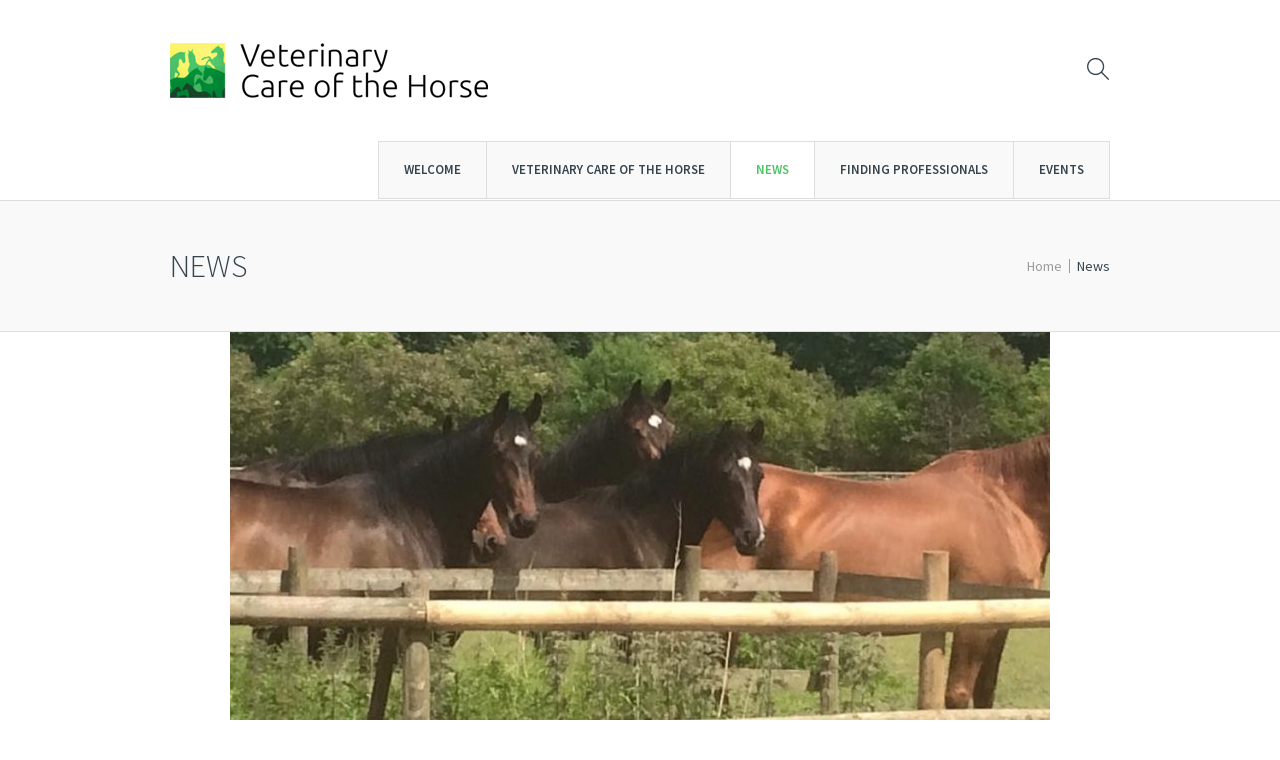

--- FILE ---
content_type: text/html; charset=UTF-8
request_url: http://www.vetcarehorse.com/news/
body_size: 18638
content:
<!DOCTYPE html>
<!--[if IE 8]>
<html class="ie ie8" lang="en-GB">
<![endif]-->
<!--[if !(IE 8)]><!-->
<html lang="en-GB" class="cmsms_html">
<!--<![endif]-->
<head>
<meta charset="UTF-8" />
<meta name="viewport" content="width=device-width, initial-scale=1, maximum-scale=1" />
<link rel="shortcut icon" href="http://www.vetcarehorse.com/wp-content/uploads/2016/09/favicon3.png" type="image/x-icon" />
<link rel="profile" href="http://gmpg.org/xfn/11" />
<link rel="pingback" href="http://www.vetcarehorse.com/xmlrpc.php" />

<meta name='robots' content='index, follow, max-image-preview:large, max-snippet:-1, max-video-preview:-1' />
	<style>img:is([sizes="auto" i], [sizes^="auto," i]) { contain-intrinsic-size: 3000px 1500px }</style>
	
	<!-- This site is optimized with the Yoast SEO plugin v26.7 - https://yoast.com/wordpress/plugins/seo/ -->
	<title>News - Vet Care Horse</title>
	<link rel="canonical" href="http://www.vetcarehorse.com/news/" />
	<meta property="og:locale" content="en_GB" />
	<meta property="og:type" content="article" />
	<meta property="og:title" content="News - Vet Care Horse" />
	<meta property="og:url" content="http://www.vetcarehorse.com/news/" />
	<meta property="og:site_name" content="Vet Care Horse" />
	<meta property="article:modified_time" content="2025-05-24T11:23:02+00:00" />
	<meta name="twitter:card" content="summary_large_image" />
	<script type="application/ld+json" class="yoast-schema-graph">{"@context":"https://schema.org","@graph":[{"@type":"WebPage","@id":"http://www.vetcarehorse.com/news/","url":"http://www.vetcarehorse.com/news/","name":"News - Vet Care Horse","isPartOf":{"@id":"http://www.vetcarehorse.com/#website"},"datePublished":"2015-05-28T14:36:18+00:00","dateModified":"2025-05-24T11:23:02+00:00","breadcrumb":{"@id":"http://www.vetcarehorse.com/news/#breadcrumb"},"inLanguage":"en-GB","potentialAction":[{"@type":"ReadAction","target":["http://www.vetcarehorse.com/news/"]}]},{"@type":"BreadcrumbList","@id":"http://www.vetcarehorse.com/news/#breadcrumb","itemListElement":[{"@type":"ListItem","position":1,"name":"Home","item":"http://www.vetcarehorse.com/"},{"@type":"ListItem","position":2,"name":"News"}]},{"@type":"WebSite","@id":"http://www.vetcarehorse.com/#website","url":"http://www.vetcarehorse.com/","name":"Vet Care Horse","description":"Veterinary care &amp; wellbeing of the horse","potentialAction":[{"@type":"SearchAction","target":{"@type":"EntryPoint","urlTemplate":"http://www.vetcarehorse.com/?s={search_term_string}"},"query-input":{"@type":"PropertyValueSpecification","valueRequired":true,"valueName":"search_term_string"}}],"inLanguage":"en-GB"}]}</script>
	<!-- / Yoast SEO plugin. -->


<link rel='dns-prefetch' href='//www.vetcarehorse.com' />
<link rel='dns-prefetch' href='//fonts.googleapis.com' />
<link rel="alternate" type="application/rss+xml" title="Vet Care Horse &raquo; Feed" href="http://www.vetcarehorse.com/feed/" />
<link rel="alternate" type="application/rss+xml" title="Vet Care Horse &raquo; Comments Feed" href="http://www.vetcarehorse.com/comments/feed/" />
<link rel="alternate" type="text/calendar" title="Vet Care Horse &raquo; iCal Feed" href="http://www.vetcarehorse.com/events/?ical=1" />
<script type="text/javascript">
/* <![CDATA[ */
window._wpemojiSettings = {"baseUrl":"https:\/\/s.w.org\/images\/core\/emoji\/15.0.3\/72x72\/","ext":".png","svgUrl":"https:\/\/s.w.org\/images\/core\/emoji\/15.0.3\/svg\/","svgExt":".svg","source":{"concatemoji":"http:\/\/www.vetcarehorse.com\/wp-includes\/js\/wp-emoji-release.min.js?ver=354f7eeca140dbe0c1bd322ec2e46736"}};
/*! This file is auto-generated */
!function(i,n){var o,s,e;function c(e){try{var t={supportTests:e,timestamp:(new Date).valueOf()};sessionStorage.setItem(o,JSON.stringify(t))}catch(e){}}function p(e,t,n){e.clearRect(0,0,e.canvas.width,e.canvas.height),e.fillText(t,0,0);var t=new Uint32Array(e.getImageData(0,0,e.canvas.width,e.canvas.height).data),r=(e.clearRect(0,0,e.canvas.width,e.canvas.height),e.fillText(n,0,0),new Uint32Array(e.getImageData(0,0,e.canvas.width,e.canvas.height).data));return t.every(function(e,t){return e===r[t]})}function u(e,t,n){switch(t){case"flag":return n(e,"\ud83c\udff3\ufe0f\u200d\u26a7\ufe0f","\ud83c\udff3\ufe0f\u200b\u26a7\ufe0f")?!1:!n(e,"\ud83c\uddfa\ud83c\uddf3","\ud83c\uddfa\u200b\ud83c\uddf3")&&!n(e,"\ud83c\udff4\udb40\udc67\udb40\udc62\udb40\udc65\udb40\udc6e\udb40\udc67\udb40\udc7f","\ud83c\udff4\u200b\udb40\udc67\u200b\udb40\udc62\u200b\udb40\udc65\u200b\udb40\udc6e\u200b\udb40\udc67\u200b\udb40\udc7f");case"emoji":return!n(e,"\ud83d\udc26\u200d\u2b1b","\ud83d\udc26\u200b\u2b1b")}return!1}function f(e,t,n){var r="undefined"!=typeof WorkerGlobalScope&&self instanceof WorkerGlobalScope?new OffscreenCanvas(300,150):i.createElement("canvas"),a=r.getContext("2d",{willReadFrequently:!0}),o=(a.textBaseline="top",a.font="600 32px Arial",{});return e.forEach(function(e){o[e]=t(a,e,n)}),o}function t(e){var t=i.createElement("script");t.src=e,t.defer=!0,i.head.appendChild(t)}"undefined"!=typeof Promise&&(o="wpEmojiSettingsSupports",s=["flag","emoji"],n.supports={everything:!0,everythingExceptFlag:!0},e=new Promise(function(e){i.addEventListener("DOMContentLoaded",e,{once:!0})}),new Promise(function(t){var n=function(){try{var e=JSON.parse(sessionStorage.getItem(o));if("object"==typeof e&&"number"==typeof e.timestamp&&(new Date).valueOf()<e.timestamp+604800&&"object"==typeof e.supportTests)return e.supportTests}catch(e){}return null}();if(!n){if("undefined"!=typeof Worker&&"undefined"!=typeof OffscreenCanvas&&"undefined"!=typeof URL&&URL.createObjectURL&&"undefined"!=typeof Blob)try{var e="postMessage("+f.toString()+"("+[JSON.stringify(s),u.toString(),p.toString()].join(",")+"));",r=new Blob([e],{type:"text/javascript"}),a=new Worker(URL.createObjectURL(r),{name:"wpTestEmojiSupports"});return void(a.onmessage=function(e){c(n=e.data),a.terminate(),t(n)})}catch(e){}c(n=f(s,u,p))}t(n)}).then(function(e){for(var t in e)n.supports[t]=e[t],n.supports.everything=n.supports.everything&&n.supports[t],"flag"!==t&&(n.supports.everythingExceptFlag=n.supports.everythingExceptFlag&&n.supports[t]);n.supports.everythingExceptFlag=n.supports.everythingExceptFlag&&!n.supports.flag,n.DOMReady=!1,n.readyCallback=function(){n.DOMReady=!0}}).then(function(){return e}).then(function(){var e;n.supports.everything||(n.readyCallback(),(e=n.source||{}).concatemoji?t(e.concatemoji):e.wpemoji&&e.twemoji&&(t(e.twemoji),t(e.wpemoji)))}))}((window,document),window._wpemojiSettings);
/* ]]> */
</script>
<style id='wp-emoji-styles-inline-css' type='text/css'>

	img.wp-smiley, img.emoji {
		display: inline !important;
		border: none !important;
		box-shadow: none !important;
		height: 1em !important;
		width: 1em !important;
		margin: 0 0.07em !important;
		vertical-align: -0.1em !important;
		background: none !important;
		padding: 0 !important;
	}
</style>
<link rel='stylesheet' id='wp-block-library-css' href='http://www.vetcarehorse.com/wp-includes/css/dist/block-library/style.min.css?ver=354f7eeca140dbe0c1bd322ec2e46736' type='text/css' media='all' />
<style id='classic-theme-styles-inline-css' type='text/css'>
/*! This file is auto-generated */
.wp-block-button__link{color:#fff;background-color:#32373c;border-radius:9999px;box-shadow:none;text-decoration:none;padding:calc(.667em + 2px) calc(1.333em + 2px);font-size:1.125em}.wp-block-file__button{background:#32373c;color:#fff;text-decoration:none}
</style>
<style id='global-styles-inline-css' type='text/css'>
:root{--wp--preset--aspect-ratio--square: 1;--wp--preset--aspect-ratio--4-3: 4/3;--wp--preset--aspect-ratio--3-4: 3/4;--wp--preset--aspect-ratio--3-2: 3/2;--wp--preset--aspect-ratio--2-3: 2/3;--wp--preset--aspect-ratio--16-9: 16/9;--wp--preset--aspect-ratio--9-16: 9/16;--wp--preset--color--black: #000000;--wp--preset--color--cyan-bluish-gray: #abb8c3;--wp--preset--color--white: #ffffff;--wp--preset--color--pale-pink: #f78da7;--wp--preset--color--vivid-red: #cf2e2e;--wp--preset--color--luminous-vivid-orange: #ff6900;--wp--preset--color--luminous-vivid-amber: #fcb900;--wp--preset--color--light-green-cyan: #7bdcb5;--wp--preset--color--vivid-green-cyan: #00d084;--wp--preset--color--pale-cyan-blue: #8ed1fc;--wp--preset--color--vivid-cyan-blue: #0693e3;--wp--preset--color--vivid-purple: #9b51e0;--wp--preset--gradient--vivid-cyan-blue-to-vivid-purple: linear-gradient(135deg,rgba(6,147,227,1) 0%,rgb(155,81,224) 100%);--wp--preset--gradient--light-green-cyan-to-vivid-green-cyan: linear-gradient(135deg,rgb(122,220,180) 0%,rgb(0,208,130) 100%);--wp--preset--gradient--luminous-vivid-amber-to-luminous-vivid-orange: linear-gradient(135deg,rgba(252,185,0,1) 0%,rgba(255,105,0,1) 100%);--wp--preset--gradient--luminous-vivid-orange-to-vivid-red: linear-gradient(135deg,rgba(255,105,0,1) 0%,rgb(207,46,46) 100%);--wp--preset--gradient--very-light-gray-to-cyan-bluish-gray: linear-gradient(135deg,rgb(238,238,238) 0%,rgb(169,184,195) 100%);--wp--preset--gradient--cool-to-warm-spectrum: linear-gradient(135deg,rgb(74,234,220) 0%,rgb(151,120,209) 20%,rgb(207,42,186) 40%,rgb(238,44,130) 60%,rgb(251,105,98) 80%,rgb(254,248,76) 100%);--wp--preset--gradient--blush-light-purple: linear-gradient(135deg,rgb(255,206,236) 0%,rgb(152,150,240) 100%);--wp--preset--gradient--blush-bordeaux: linear-gradient(135deg,rgb(254,205,165) 0%,rgb(254,45,45) 50%,rgb(107,0,62) 100%);--wp--preset--gradient--luminous-dusk: linear-gradient(135deg,rgb(255,203,112) 0%,rgb(199,81,192) 50%,rgb(65,88,208) 100%);--wp--preset--gradient--pale-ocean: linear-gradient(135deg,rgb(255,245,203) 0%,rgb(182,227,212) 50%,rgb(51,167,181) 100%);--wp--preset--gradient--electric-grass: linear-gradient(135deg,rgb(202,248,128) 0%,rgb(113,206,126) 100%);--wp--preset--gradient--midnight: linear-gradient(135deg,rgb(2,3,129) 0%,rgb(40,116,252) 100%);--wp--preset--font-size--small: 13px;--wp--preset--font-size--medium: 20px;--wp--preset--font-size--large: 36px;--wp--preset--font-size--x-large: 42px;--wp--preset--spacing--20: 0.44rem;--wp--preset--spacing--30: 0.67rem;--wp--preset--spacing--40: 1rem;--wp--preset--spacing--50: 1.5rem;--wp--preset--spacing--60: 2.25rem;--wp--preset--spacing--70: 3.38rem;--wp--preset--spacing--80: 5.06rem;--wp--preset--shadow--natural: 6px 6px 9px rgba(0, 0, 0, 0.2);--wp--preset--shadow--deep: 12px 12px 50px rgba(0, 0, 0, 0.4);--wp--preset--shadow--sharp: 6px 6px 0px rgba(0, 0, 0, 0.2);--wp--preset--shadow--outlined: 6px 6px 0px -3px rgba(255, 255, 255, 1), 6px 6px rgba(0, 0, 0, 1);--wp--preset--shadow--crisp: 6px 6px 0px rgba(0, 0, 0, 1);}:where(.is-layout-flex){gap: 0.5em;}:where(.is-layout-grid){gap: 0.5em;}body .is-layout-flex{display: flex;}.is-layout-flex{flex-wrap: wrap;align-items: center;}.is-layout-flex > :is(*, div){margin: 0;}body .is-layout-grid{display: grid;}.is-layout-grid > :is(*, div){margin: 0;}:where(.wp-block-columns.is-layout-flex){gap: 2em;}:where(.wp-block-columns.is-layout-grid){gap: 2em;}:where(.wp-block-post-template.is-layout-flex){gap: 1.25em;}:where(.wp-block-post-template.is-layout-grid){gap: 1.25em;}.has-black-color{color: var(--wp--preset--color--black) !important;}.has-cyan-bluish-gray-color{color: var(--wp--preset--color--cyan-bluish-gray) !important;}.has-white-color{color: var(--wp--preset--color--white) !important;}.has-pale-pink-color{color: var(--wp--preset--color--pale-pink) !important;}.has-vivid-red-color{color: var(--wp--preset--color--vivid-red) !important;}.has-luminous-vivid-orange-color{color: var(--wp--preset--color--luminous-vivid-orange) !important;}.has-luminous-vivid-amber-color{color: var(--wp--preset--color--luminous-vivid-amber) !important;}.has-light-green-cyan-color{color: var(--wp--preset--color--light-green-cyan) !important;}.has-vivid-green-cyan-color{color: var(--wp--preset--color--vivid-green-cyan) !important;}.has-pale-cyan-blue-color{color: var(--wp--preset--color--pale-cyan-blue) !important;}.has-vivid-cyan-blue-color{color: var(--wp--preset--color--vivid-cyan-blue) !important;}.has-vivid-purple-color{color: var(--wp--preset--color--vivid-purple) !important;}.has-black-background-color{background-color: var(--wp--preset--color--black) !important;}.has-cyan-bluish-gray-background-color{background-color: var(--wp--preset--color--cyan-bluish-gray) !important;}.has-white-background-color{background-color: var(--wp--preset--color--white) !important;}.has-pale-pink-background-color{background-color: var(--wp--preset--color--pale-pink) !important;}.has-vivid-red-background-color{background-color: var(--wp--preset--color--vivid-red) !important;}.has-luminous-vivid-orange-background-color{background-color: var(--wp--preset--color--luminous-vivid-orange) !important;}.has-luminous-vivid-amber-background-color{background-color: var(--wp--preset--color--luminous-vivid-amber) !important;}.has-light-green-cyan-background-color{background-color: var(--wp--preset--color--light-green-cyan) !important;}.has-vivid-green-cyan-background-color{background-color: var(--wp--preset--color--vivid-green-cyan) !important;}.has-pale-cyan-blue-background-color{background-color: var(--wp--preset--color--pale-cyan-blue) !important;}.has-vivid-cyan-blue-background-color{background-color: var(--wp--preset--color--vivid-cyan-blue) !important;}.has-vivid-purple-background-color{background-color: var(--wp--preset--color--vivid-purple) !important;}.has-black-border-color{border-color: var(--wp--preset--color--black) !important;}.has-cyan-bluish-gray-border-color{border-color: var(--wp--preset--color--cyan-bluish-gray) !important;}.has-white-border-color{border-color: var(--wp--preset--color--white) !important;}.has-pale-pink-border-color{border-color: var(--wp--preset--color--pale-pink) !important;}.has-vivid-red-border-color{border-color: var(--wp--preset--color--vivid-red) !important;}.has-luminous-vivid-orange-border-color{border-color: var(--wp--preset--color--luminous-vivid-orange) !important;}.has-luminous-vivid-amber-border-color{border-color: var(--wp--preset--color--luminous-vivid-amber) !important;}.has-light-green-cyan-border-color{border-color: var(--wp--preset--color--light-green-cyan) !important;}.has-vivid-green-cyan-border-color{border-color: var(--wp--preset--color--vivid-green-cyan) !important;}.has-pale-cyan-blue-border-color{border-color: var(--wp--preset--color--pale-cyan-blue) !important;}.has-vivid-cyan-blue-border-color{border-color: var(--wp--preset--color--vivid-cyan-blue) !important;}.has-vivid-purple-border-color{border-color: var(--wp--preset--color--vivid-purple) !important;}.has-vivid-cyan-blue-to-vivid-purple-gradient-background{background: var(--wp--preset--gradient--vivid-cyan-blue-to-vivid-purple) !important;}.has-light-green-cyan-to-vivid-green-cyan-gradient-background{background: var(--wp--preset--gradient--light-green-cyan-to-vivid-green-cyan) !important;}.has-luminous-vivid-amber-to-luminous-vivid-orange-gradient-background{background: var(--wp--preset--gradient--luminous-vivid-amber-to-luminous-vivid-orange) !important;}.has-luminous-vivid-orange-to-vivid-red-gradient-background{background: var(--wp--preset--gradient--luminous-vivid-orange-to-vivid-red) !important;}.has-very-light-gray-to-cyan-bluish-gray-gradient-background{background: var(--wp--preset--gradient--very-light-gray-to-cyan-bluish-gray) !important;}.has-cool-to-warm-spectrum-gradient-background{background: var(--wp--preset--gradient--cool-to-warm-spectrum) !important;}.has-blush-light-purple-gradient-background{background: var(--wp--preset--gradient--blush-light-purple) !important;}.has-blush-bordeaux-gradient-background{background: var(--wp--preset--gradient--blush-bordeaux) !important;}.has-luminous-dusk-gradient-background{background: var(--wp--preset--gradient--luminous-dusk) !important;}.has-pale-ocean-gradient-background{background: var(--wp--preset--gradient--pale-ocean) !important;}.has-electric-grass-gradient-background{background: var(--wp--preset--gradient--electric-grass) !important;}.has-midnight-gradient-background{background: var(--wp--preset--gradient--midnight) !important;}.has-small-font-size{font-size: var(--wp--preset--font-size--small) !important;}.has-medium-font-size{font-size: var(--wp--preset--font-size--medium) !important;}.has-large-font-size{font-size: var(--wp--preset--font-size--large) !important;}.has-x-large-font-size{font-size: var(--wp--preset--font-size--x-large) !important;}
:where(.wp-block-post-template.is-layout-flex){gap: 1.25em;}:where(.wp-block-post-template.is-layout-grid){gap: 1.25em;}
:where(.wp-block-columns.is-layout-flex){gap: 2em;}:where(.wp-block-columns.is-layout-grid){gap: 2em;}
:root :where(.wp-block-pullquote){font-size: 1.5em;line-height: 1.6;}
</style>
<link rel='stylesheet' id='contact-form-7-css' href='http://www.vetcarehorse.com/wp-content/plugins/contact-form-7/includes/css/styles.css?ver=6.1.4' type='text/css' media='all' />
<link rel='stylesheet' id='theme-style-css' href='http://www.vetcarehorse.com/wp-content/themes/finance-business/style.css?ver=1.0.0' type='text/css' media='screen, print' />
<link rel='stylesheet' id='theme-adapt-css' href='http://www.vetcarehorse.com/wp-content/themes/finance-business/css/adaptive.css?ver=1.0.0' type='text/css' media='screen, print' />
<link rel='stylesheet' id='theme-retina-css' href='http://www.vetcarehorse.com/wp-content/themes/finance-business/css/retina.css?ver=1.0.0' type='text/css' media='screen' />
<link rel='stylesheet' id='ilightbox-css' href='http://www.vetcarehorse.com/wp-content/themes/finance-business/css/ilightbox.css?ver=2.2.0' type='text/css' media='screen' />
<link rel='stylesheet' id='ilightbox-skin-dark-css' href='http://www.vetcarehorse.com/wp-content/themes/finance-business/css/ilightbox-skins/dark-skin.css?ver=2.2.0' type='text/css' media='screen' />
<link rel='stylesheet' id='isotope-css' href='http://www.vetcarehorse.com/wp-content/themes/finance-business/css/jquery.isotope.css?ver=1.5.26' type='text/css' media='screen' />
<link rel='stylesheet' id='theme-cmsms-events-style-css' href='http://www.vetcarehorse.com/wp-content/themes/finance-business/css/cmsms-events-style.css?ver=1.0.0' type='text/css' media='screen' />
<link rel='stylesheet' id='theme-cmsms-events-adaptive-css' href='http://www.vetcarehorse.com/wp-content/themes/finance-business/css/cmsms-events-adaptive.css?ver=1.0.0' type='text/css' media='screen' />
<link rel='stylesheet' id='theme-fonts-schemes-css' href='http://www.vetcarehorse.com/wp-content/uploads/cmsms_styles/finance-business.css?ver=1.0.0' type='text/css' media='screen' />
<!--[if lte IE 9]>
<link rel='stylesheet' id='theme-fonts-css' href='http://www.vetcarehorse.com/wp-content/uploads/cmsms_styles/finance-business_fonts.css?ver=1.0.0' type='text/css' media='screen' />
<![endif]-->
<!--[if lte IE 9]>
<link rel='stylesheet' id='theme-schemes-primary-css' href='http://www.vetcarehorse.com/wp-content/uploads/cmsms_styles/finance-business_colors_primary.css?ver=1.0.0' type='text/css' media='screen' />
<![endif]-->
<!--[if lte IE 9]>
<link rel='stylesheet' id='theme-schemes-secondary-css' href='http://www.vetcarehorse.com/wp-content/uploads/cmsms_styles/finance-business_colors_secondary.css?ver=1.0.0' type='text/css' media='screen' />
<![endif]-->
<link rel='stylesheet' id='theme-icons-css' href='http://www.vetcarehorse.com/wp-content/themes/finance-business/css/fontello.css?ver=1.0.0' type='text/css' media='screen' />
<link rel='stylesheet' id='animate-css' href='http://www.vetcarehorse.com/wp-content/themes/finance-business/css/animate.css?ver=1.0.0' type='text/css' media='screen' />
<!--[if lt IE 9]>
<link rel='stylesheet' id='theme-ie-css' href='http://www.vetcarehorse.com/wp-content/themes/finance-business/css/ie.css?ver=1.0.0' type='text/css' media='screen' />
<![endif]-->
<link rel='stylesheet' id='cmsms-google-fonts-css' href='//fonts.googleapis.com/css?family=Source+Sans+Pro%3A200%2C300%2C400%2C600%2C700%2C900%2C200italic%2C300italic%2C400italic%2C600italic%2C700italic%2C900italic&#038;ver=354f7eeca140dbe0c1bd322ec2e46736' type='text/css' media='all' />
<script type="text/javascript" src="http://www.vetcarehorse.com/wp-includes/js/jquery/jquery.min.js?ver=3.7.1" id="jquery-core-js"></script>
<script type="text/javascript" src="http://www.vetcarehorse.com/wp-includes/js/jquery/jquery-migrate.min.js?ver=3.4.1" id="jquery-migrate-js"></script>
<script type="text/javascript" src="http://www.vetcarehorse.com/wp-content/themes/finance-business/js/jsLibraries.min.js?ver=1.0.0" id="libs-js"></script>
<script type="text/javascript" src="http://www.vetcarehorse.com/wp-content/themes/finance-business/js/jquery.iLightBox.min.js?ver=2.2.0" id="iLightBox-js"></script>
<link rel="https://api.w.org/" href="http://www.vetcarehorse.com/wp-json/" /><link rel="alternate" title="JSON" type="application/json" href="http://www.vetcarehorse.com/wp-json/wp/v2/pages/1214" /><link rel="EditURI" type="application/rsd+xml" title="RSD" href="http://www.vetcarehorse.com/xmlrpc.php?rsd" />

<link rel='shortlink' href='http://www.vetcarehorse.com/?p=1214' />
<link rel="alternate" title="oEmbed (JSON)" type="application/json+oembed" href="http://www.vetcarehorse.com/wp-json/oembed/1.0/embed?url=http%3A%2F%2Fwww.vetcarehorse.com%2Fnews%2F" />
<link rel="alternate" title="oEmbed (XML)" type="text/xml+oembed" href="http://www.vetcarehorse.com/wp-json/oembed/1.0/embed?url=http%3A%2F%2Fwww.vetcarehorse.com%2Fnews%2F&#038;format=xml" />
<meta name="tec-api-version" content="v1"><meta name="tec-api-origin" content="http://www.vetcarehorse.com"><link rel="alternate" href="http://www.vetcarehorse.com/wp-json/tribe/events/v1/" /><style type="text/css">
	.header_top,
	.header_top_outer,
	.header_top_inner, 
	.header_top_aligner {
		height : 35px;
	}
	
	.header_mid,
	.header_mid_outer,
	.header_mid .header_mid_inner .search_wrap_inner,
	.header_mid .header_mid_inner .slogan_wrap_inner,
	.header_mid .header_mid_inner .social_wrap_inner,
	.header_mid .header_mid_inner nav,
	.header_mid .header_mid_inner .logo,
	.header_mid .header_mid_inner .resp_nav_wrap_inner {
		height : 140px;
	}
	
	.header_bot,
	.header_bot_outer,
	.header_bot .header_bot_inner nav {
		height : 60px;
	}
	
	#page.cmsms_heading_after_header #middle, 
	#page.cmsms_heading_under_header #middle .headline .headline_outer {
		padding-top : 140px;
	}
	
	#page.cmsms_heading_after_header.enable_header_top #middle, 
	#page.cmsms_heading_under_header.enable_header_top #middle .headline .headline_outer {
		padding-top : 175px;
	}
	
	#page.cmsms_heading_after_header.enable_header_bottom #middle, 
	#page.cmsms_heading_under_header.enable_header_bottom #middle .headline .headline_outer {
		padding-top : 200px;
	}
	
	#page.cmsms_heading_after_header.enable_header_top.enable_header_bottom #middle, 
	#page.cmsms_heading_under_header.enable_header_top.enable_header_bottom #middle .headline .headline_outer {
		padding-top : 235px;
	}
	
	
	@media only screen and (max-width: 1024px) {
		.header_top,
		.header_top_outer,
		.header_top_inner,
		.header_top_aligner,
		.header_mid,
		.header_mid_outer,
		.header_mid .header_mid_inner nav,
		.header_mid .header_mid_inner nav > div > ul,
		.header_mid .header_mid_inner nav > div > ul > li,
		.header_mid .header_mid_inner nav > div > ul > li > a,
		.header_mid .header_mid_inner nav > div > ul > li > a > span.nav_bg_clr,
		.header_bot,
		.header_bot_outer,
		.header_bot .header_bot_inner nav,
		.header_bot .header_bot_inner nav > div > ul,
		.header_bot .header_bot_inner nav > div > ul > li,
		.header_bot .header_bot_inner nav > div > ul > li > a {
			height : auto !important;
		}
		
		#page.cmsms_heading_after_header #middle, 
		#page.cmsms_heading_under_header #middle .headline .headline_outer, 
		#page.cmsms_heading_after_header.enable_header_top #middle, 
		#page.cmsms_heading_under_header.enable_header_top #middle .headline .headline_outer, 
		#page.cmsms_heading_after_header.enable_header_bottom #middle, 
		#page.cmsms_heading_under_header.enable_header_bottom #middle .headline .headline_outer, 
		#page.cmsms_heading_after_header.enable_header_top.enable_header_bottom #middle, 
		#page.cmsms_heading_under_header.enable_header_top.enable_header_bottom #middle .headline .headline_outer {
			padding-top : 0 !important;
		}
	}

	#footer.cmsms_footer_default .footer_inner {
		min-height:200px;
	}
	
	.fixed_footer #main {
		margin-bottom: 201px;
	}
</style></head>
<body class="page-template-default page page-id-1214 page-parent tribe-no-js">
	
<!-- _________________________ Start Page _________________________ -->
<section id="page" class="chrome_only cmsms_liquid fixed_footer enable_header_bottom enable_header_right cmsms_heading_after_header hfeed site">

<!-- _________________________ Start Main _________________________ -->
<div id="main">
	
<!-- _________________________ Start Header _________________________ -->
<header id="header">
		<div class="header_mid" data-height="140">
		<div class="header_mid_outer">
			<div class="header_mid_inner">
				<div class="logo_wrap">
<style type="text/css">
	.header_mid .header_mid_inner .logo_wrap {
		width : 318px;
	}
</style>
<a href="http://www.vetcarehorse.com/" title="Vet Care Horse" class="logo">
	<img src="http://www.vetcarehorse.com/wp-content/uploads/2016/09/temp-logo3.png" alt="Vet Care Horse" />
<style type="text/css">
	.header_mid_inner .logo .logo_retina {
		width : 159px;
	}
</style>
<img class="logo_retina" src="http://www.vetcarehorse.com/wp-content/uploads/2016/09/temp-logo3.png" alt="Vet Care Horse" width="159" height="27.5" /></a>
</div>
				
									<div class="search_wrap">
						<div class="search_wrap_inner">
							<div class="search_wrap_inner_left">
								
<div class="search_bar_wrap">
	<form method="get" action="http://www.vetcarehorse.com">
		<p>
			<input name="s" placeholder="enter keywords" value="" type="text" />
			<button type="submit" class="cmsms_theme_icon_search"></button>
		</p>
	</form>
</div>

							</div>
							<div class="search_wrap_inner_right">
								<a href="javascript:void(0);" class="search_but cmsms_theme_icon_search"></a>
							</div>
						</div>
					</div>
								
				
							</div>
		</div>
	</div>
	<div class="header_bot" data-height="60">
		<div class="header_bot_outer">
			<div class="header_bot_inner">
				<div class="resp_nav_wrap">
					<div class="resp_nav_wrap_inner">
						<div class="resp_nav_content">
							<a class="responsive_nav cmsms_theme_icon_resp_nav" href="javascript:void(0);"></a>
						</div>
					</div>
				</div>
				
				<!-- _________________________ Start Navigation _________________________ -->
				<nav role="navigation">
					<div class="menu-vch-1st-menu-container"><ul id="navigation" class="navigation"><li id="menu-item-4188" class="menu-item menu-item-type-post_type menu-item-object-page menu-item-home menu-item-has-children menu-item-4188"><a href="http://www.vetcarehorse.com/"><span>Welcome</span></a>
<ul class="sub-menu">
	<li id="menu-item-4989" class="menu-item menu-item-type-post_type menu-item-object-page menu-item-4989"><a href="http://www.vetcarehorse.com/the-vision/"><span>The Vision</span></a></li>
	<li id="menu-item-4835" class="menu-item menu-item-type-post_type menu-item-object-page menu-item-4835"><a href="http://www.vetcarehorse.com/working-together/"><span>Working together</span></a></li>
	<li id="menu-item-4736" class="menu-item menu-item-type-post_type menu-item-object-page menu-item-4736"><a href="http://www.vetcarehorse.com/vch-home/overview-uk-equine-industry/"><span>Overview of the UK equine industry</span></a></li>
	<li id="menu-item-4198" class="menu-item menu-item-type-post_type menu-item-object-page menu-item-4198"><a href="http://www.vetcarehorse.com/veterinary-care-horse/"><span>Developments in Equine Veterinary Care</span></a></li>
</ul>
</li>
<li id="menu-item-3712" class="menu-item menu-item-type-post_type menu-item-object-page menu-item-has-children menu-item-3712"><a href="http://www.vetcarehorse.com/liz-test-page/"><span>Veterinary Care of the Horse</span></a>
<ul class="sub-menu">
	<li id="menu-item-4139" class="menu-item menu-item-type-post_type menu-item-object-page menu-item-has-children menu-item-4139"><a href="http://www.vetcarehorse.com/the-healthy-horse2/"><span>The Healthy Horse</span></a>
	<ul class="sub-menu">
		<li id="menu-item-3804" class="menu-item menu-item-type-post_type menu-item-object-page menu-item-3804"><a href="http://www.vetcarehorse.com/the-healthy-horse/"><span>Owner’s duty of care</span></a></li>
		<li id="menu-item-4098" class="menu-item menu-item-type-post_type menu-item-object-page menu-item-4098"><a href="http://www.vetcarehorse.com/biosecurity-basics/"><span>Biosecurity basics</span></a></li>
		<li id="menu-item-4619" class="menu-item menu-item-type-post_type menu-item-object-page menu-item-4619"><a href="http://www.vetcarehorse.com/vaccinations-at-a-glance/"><span>Vaccinations at a glance</span></a></li>
		<li id="menu-item-3826" class="menu-item menu-item-type-post_type menu-item-object-page menu-item-3826"><a href="http://www.vetcarehorse.com/identification-passports/"><span>Identification &#038; Passports</span></a></li>
		<li id="menu-item-4096" class="menu-item menu-item-type-post_type menu-item-object-page menu-item-4096"><a href="http://www.vetcarehorse.com/transporting-horses-safely/"><span>Transporting horses</span></a></li>
		<li id="menu-item-4095" class="menu-item menu-item-type-post_type menu-item-object-page menu-item-4095"><a href="http://www.vetcarehorse.com/donkey-care/"><span>Understanding Donkeys</span></a></li>
		<li id="menu-item-3852" class="menu-item menu-item-type-post_type menu-item-object-page menu-item-3852"><a href="http://www.vetcarehorse.com/care-older-horse/"><span>Care of the older horse</span></a></li>
		<li id="menu-item-4102" class="menu-item menu-item-type-post_type menu-item-object-page menu-item-4102"><a href="http://www.vetcarehorse.com/stabled-horses/"><span>Stabled horses</span></a></li>
		<li id="menu-item-4097" class="menu-item menu-item-type-post_type menu-item-object-page menu-item-4097"><a href="http://www.vetcarehorse.com/schooling-for-soundness/"><span>Schooling for soundness</span></a></li>
		<li id="menu-item-4103" class="menu-item menu-item-type-post_type menu-item-object-page menu-item-4103"><a href="http://www.vetcarehorse.com/grass-kept-horse/"><span>Grass kept horse</span></a></li>
		<li id="menu-item-3832" class="menu-item menu-item-type-post_type menu-item-object-page menu-item-3832"><a href="http://www.vetcarehorse.com/news/breeding-horses/"><span>Breeding Horses</span></a></li>
	</ul>
</li>
	<li id="menu-item-3940" class="menu-item menu-item-type-post_type menu-item-object-page menu-item-has-children menu-item-3940"><a href="http://www.vetcarehorse.com/the-injured-horse/"><span>The injured horse</span></a>
	<ul class="sub-menu">
		<li id="menu-item-3944" class="menu-item menu-item-type-post_type menu-item-object-page menu-item-3944"><a href="http://www.vetcarehorse.com/emergency-response/"><span>Emergency response to accidents</span></a></li>
		<li id="menu-item-3822" class="menu-item menu-item-type-post_type menu-item-object-page menu-item-3822"><a href="http://www.vetcarehorse.com/first-aid-call-vet/"><span>First aid &#038; when to call the vet</span></a></li>
		<li id="menu-item-3956" class="menu-item menu-item-type-post_type menu-item-object-page menu-item-3956"><a href="http://www.vetcarehorse.com/safe-handling-restraint/"><span>Safe handling &#038; restraint</span></a></li>
		<li id="menu-item-3936" class="menu-item menu-item-type-post_type menu-item-object-page menu-item-3936"><a href="http://www.vetcarehorse.com/first-aid-wounds/"><span>First aid of wounds</span></a></li>
		<li id="menu-item-3961" class="menu-item menu-item-type-post_type menu-item-object-page menu-item-3961"><a href="http://www.vetcarehorse.com/managing-wounds/"><span>Managing wounds</span></a></li>
	</ul>
</li>
	<li id="menu-item-4450" class="menu-item menu-item-type-post_type menu-item-object-page menu-item-has-children menu-item-4450"><a href="http://www.vetcarehorse.com/lameness-home/"><span>All about Lameness</span></a>
	<ul class="sub-menu">
		<li id="menu-item-4550" class="menu-item menu-item-type-post_type menu-item-object-page menu-item-4550"><a href="http://www.vetcarehorse.com/lameness-home/lameness-call-vet/"><span>Lameness – When to call the Vet</span></a></li>
		<li id="menu-item-3977" class="menu-item menu-item-type-post_type menu-item-object-page menu-item-3977"><a href="http://www.vetcarehorse.com/diagnosing-lameness/"><span>Diagnosing Lameness</span></a></li>
		<li id="menu-item-3928" class="menu-item menu-item-type-post_type menu-item-object-page menu-item-has-children menu-item-3928"><a href="http://www.vetcarehorse.com/anatomy-of-the-foot/"><span>Anatomy of the Foot</span></a>
		<ul class="sub-menu">
			<li id="menu-item-4601" class="menu-item menu-item-type-post_type menu-item-object-page menu-item-4601"><a href="http://www.vetcarehorse.com/4576-2/"><span>Pus in foot</span></a></li>
			<li id="menu-item-4600" class="menu-item menu-item-type-post_type menu-item-object-page menu-item-4600"><a href="http://www.vetcarehorse.com/thrush/"><span>Thrush – bacterial infection</span></a></li>
			<li id="menu-item-4539" class="menu-item menu-item-type-post_type menu-item-object-page menu-item-4539"><a href="http://www.vetcarehorse.com/laminitis/"><span>Laminitis</span></a></li>
		</ul>
</li>
		<li id="menu-item-5049" class="menu-item menu-item-type-post_type menu-item-object-page menu-item-5049"><a href="http://www.vetcarehorse.com/fractures/"><span>Fractures</span></a></li>
		<li id="menu-item-5048" class="menu-item menu-item-type-post_type menu-item-object-page menu-item-5048"><a href="http://www.vetcarehorse.com/tendon-injuries/"><span>Tendon Injuries</span></a></li>
		<li id="menu-item-5047" class="menu-item menu-item-type-post_type menu-item-object-page menu-item-5047"><a href="http://www.vetcarehorse.com/hindlimb-psd/"><span>Hindlimb PSD</span></a></li>
		<li id="menu-item-3932" class="menu-item menu-item-type-post_type menu-item-object-page menu-item-3932"><a href="http://www.vetcarehorse.com/stifle-lameness/"><span>Stifle lameness</span></a></li>
	</ul>
</li>
	<li id="menu-item-3986" class="menu-item menu-item-type-post_type menu-item-object-page menu-item-has-children menu-item-3986"><a href="http://www.vetcarehorse.com/the-ill-horse/"><span>The ill horse</span></a>
	<ul class="sub-menu">
		<li id="menu-item-4737" class="menu-item menu-item-type-post_type menu-item-object-page menu-item-4737"><a href="http://www.vetcarehorse.com/symptom-checker-2/"><span>Symptom Checker</span></a></li>
		<li id="menu-item-3918" class="menu-item menu-item-type-post_type menu-item-object-page menu-item-3918"><a href="http://www.vetcarehorse.com/poor-performance/"><span>Poor Performance</span></a></li>
		<li id="menu-item-4404" class="menu-item menu-item-type-post_type menu-item-object-page menu-item-has-children menu-item-4404"><a href="http://www.vetcarehorse.com/digestion-2/"><span>Digestion</span></a>
		<ul class="sub-menu">
			<li id="menu-item-4522" class="menu-item menu-item-type-post_type menu-item-object-page menu-item-4522"><a href="http://www.vetcarehorse.com/digestion-2/digestive-disorders/"><span>Digestive system disorders</span></a></li>
			<li id="menu-item-4518" class="menu-item menu-item-type-post_type menu-item-object-page menu-item-4518"><a href="http://www.vetcarehorse.com/grass-sickness/"><span>Grass Sickness</span></a></li>
			<li id="menu-item-4523" class="menu-item menu-item-type-post_type menu-item-object-page menu-item-4523"><a href="http://www.vetcarehorse.com/gastric-ulcers/"><span>Gastric Ulcers</span></a></li>
			<li id="menu-item-4374" class="menu-item menu-item-type-post_type menu-item-object-page menu-item-4374"><a href="http://www.vetcarehorse.com/all-about-worming/"><span>All about Worming</span></a></li>
		</ul>
</li>
		<li id="menu-item-4062" class="menu-item menu-item-type-post_type menu-item-object-page menu-item-has-children menu-item-4062"><a href="http://www.vetcarehorse.com/skin-conditons/"><span>Skin Conditions</span></a>
		<ul class="sub-menu">
			<li id="menu-item-4666" class="menu-item menu-item-type-post_type menu-item-object-page menu-item-4666"><a href="http://www.vetcarehorse.com/melanoma/"><span>Melanoma</span></a></li>
			<li id="menu-item-4665" class="menu-item menu-item-type-post_type menu-item-object-page menu-item-4665"><a href="http://www.vetcarehorse.com/wisdom-herd-managing-mud-fever/"><span>Managing Mud Fever</span></a></li>
		</ul>
</li>
		<li id="menu-item-3948" class="menu-item menu-item-type-post_type menu-item-object-page menu-item-has-children menu-item-3948"><a href="http://www.vetcarehorse.com/respiratory-conditions/"><span>Respiratory Conditions</span></a>
		<ul class="sub-menu">
			<li id="menu-item-4621" class="menu-item menu-item-type-post_type menu-item-object-page menu-item-4621"><a href="http://www.vetcarehorse.com/equine-influenza/"><span>Equine influenza</span></a></li>
		</ul>
</li>
		<li id="menu-item-4124" class="menu-item menu-item-type-post_type menu-item-object-page menu-item-4124"><a href="http://www.vetcarehorse.com/heart-conditions-cardiology/"><span>Heart conditions and cardiology</span></a></li>
		<li id="menu-item-4028" class="menu-item menu-item-type-post_type menu-item-object-page menu-item-has-children menu-item-4028"><a href="http://www.vetcarehorse.com/infectious-diseases/"><span>Infectious diseases</span></a>
		<ul class="sub-menu">
			<li id="menu-item-4565" class="menu-item menu-item-type-post_type menu-item-object-page menu-item-4565"><a href="http://www.vetcarehorse.com/strangles-managing-outbreak/"><span>Strangles – managing an outbreak</span></a></li>
		</ul>
</li>
		<li id="menu-item-4061" class="menu-item menu-item-type-post_type menu-item-object-page menu-item-4061"><a href="http://www.vetcarehorse.com/neurological-disease/"><span>Neurological Disease</span></a></li>
		<li id="menu-item-3758" class="menu-item menu-item-type-post_type menu-item-object-page menu-item-3758"><a href="http://www.vetcarehorse.com/eye-conditions/"><span>Eye Conditions</span></a></li>
	</ul>
</li>
	<li id="menu-item-3924" class="menu-item menu-item-type-post_type menu-item-object-page menu-item-has-children menu-item-3924"><a href="http://www.vetcarehorse.com/veterinary-procedures/"><span>Veterinary Procedures</span></a>
	<ul class="sub-menu">
		<li id="menu-item-4120" class="menu-item menu-item-type-post_type menu-item-object-page menu-item-4120"><a href="http://www.vetcarehorse.com/pain-control-analgesia/"><span>Pain control (analgesia)</span></a></li>
		<li id="menu-item-4100" class="menu-item menu-item-type-post_type menu-item-object-page menu-item-4100"><a href="http://www.vetcarehorse.com/blood-urine-testing/"><span>Blood &#038; Urine Testing</span></a></li>
		<li id="menu-item-4189" class="menu-item menu-item-type-post_type menu-item-object-page menu-item-4189"><a href="http://www.vetcarehorse.com/biopsies-cultures/"><span>Skin scrapes, biopsies, cultures and PCR</span></a></li>
		<li id="menu-item-4121" class="menu-item menu-item-type-post_type menu-item-object-page menu-item-4121"><a href="http://www.vetcarehorse.com/x-rays-diagnostic-imaging/"><span>X-Rays &#038; Diagnostic Imaging</span></a></li>
		<li id="menu-item-4122" class="menu-item menu-item-type-post_type menu-item-object-page menu-item-4122"><a href="http://www.vetcarehorse.com/mri-magnetic-resonance-imaging/"><span>MRI – Magnetic Resonance Imaging</span></a></li>
		<li id="menu-item-4123" class="menu-item menu-item-type-post_type menu-item-object-page menu-item-4123"><a href="http://www.vetcarehorse.com/nuclear-scintigraphy/"><span>Nuclear Scintigraphy</span></a></li>
		<li id="menu-item-4734" class="menu-item menu-item-type-post_type menu-item-object-page menu-item-4734"><a href="http://www.vetcarehorse.com/the-healthy-horse/fei-guidance-limb-sensitivity/"><span>FEI Guidance – Limb Sensitivity</span></a></li>
		<li id="menu-item-4735" class="menu-item menu-item-type-post_type menu-item-object-page menu-item-4735"><a href="http://www.vetcarehorse.com/the-healthy-horse/fei-drug-detection-times/"><span>FEI Guidance – drug detection times</span></a></li>
	</ul>
</li>
</ul>
</li>
<li id="menu-item-3886" class="menu-item menu-item-type-post_type menu-item-object-page current-menu-item page_item page-item-1214 current_page_item menu-item-3886"><a href="http://www.vetcarehorse.com/news/" aria-current="page"><span>News</span></a></li>
<li id="menu-item-3786" class="menu-item menu-item-type-post_type menu-item-object-page menu-item-3786"><a href="http://www.vetcarehorse.com/professional-support/"><span>Finding professionals</span></a></li>
<li id="menu-item-3714" class="menu-item menu-item-type-post_type menu-item-object-page menu-item-3714"><a href="http://www.vetcarehorse.com/our-events/"><span>Events</span></a></li>
</ul></div>					<div class="cl"></div>
				</nav>
				<!-- _________________________ Finish Navigation _________________________ -->
				
			</div>
		</div>
	</div>
</header>
<!-- _________________________ Finish Header _________________________ -->

	
<!-- _________________________ Start Middle _________________________ -->
<section id="middle">
<style type="text/css">.headline_color {
				background-color:#f9f9f9;
			}
			.headline_aligner, 
			.cmsms_breadcrumbs_aligner {
				min-height:110px;
			}
		</style>
		<div class="headline cmsms_color_scheme_default">
			<div class="headline_outer">
				<div class="headline_color"></div><div class="headline_inner align_left">
				<div class="headline_aligner"></div><div class="headline_text"><h1 class="entry-title">News</h1></div><div class="cmsms_breadcrumbs"><div class="cmsms_breadcrumbs_aligner"></div><div class="cmsms_breadcrumbs_inner"><a href="http://www.vetcarehorse.com" class="cms_home">Home</a>
	<span class="breadcrumbs_sep"></span>
	<span>News</span></div></div></div></div>
		</div><div class="middle_inner">
<section class="content_wrap fullwidth">

<!--_________________________ Start Content _________________________ -->
<div class="middle_content entry"></div></section><style type="text/css"> 
#cmsms_row_696f36995d49a .cmsms_row_outer_parent { 
	padding-top: 0px; 
} 

#cmsms_row_696f36995d49a .cmsms_row_outer_parent { 
	padding-bottom: 0px; 
} 

</style><div id="cmsms_row_696f36995d49a" class="cmsms_row cmsms_color_scheme_default">
<div class="cmsms_row_outer_parent">
<div class="cmsms_row_outer">
<div class="cmsms_row_inner">
<div class="cmsms_row_margin">
<div class="cmsms_column one_first">
<div class="cmsms_wrap_blog entry-summary" id="blog_696f36995d5d3"><script type="text/javascript">
jQuery(document).ready(function () {
	(function ($) {
		if ($('#blog_696f36995d5d3').find('article').length == '0') {
			return false;
		}
		
	
		startBlog( 
			'696f36995d5d3', 
			'standard', 
			'', 
			'http://www.vetcarehorse.com/wp-content/plugins/cmsms-content-composer/', 
			'date', 
			'DESC', 
			'12', 
			'', 
			'date,categories,more' 
		);
	} )(jQuery);
} );
</script>
<div class="blog standard">
<!--_________________________ Start Standard Article _________________________ -->

<article id="post-5018" class="cmsms_default_type post-5018 post type-post status-publish format-standard has-post-thumbnail hentry category-welfare category-responsible-owners tag-world-horse-welfare">
	<figure><a href="http://www.vetcarehorse.com/2018/11/02/5018/" title="Changing Times in World Horse Welfare" class="cmsms_img_link"><img fetchpriority="high" decoding="async" width="820" height="390" src="http://www.vetcarehorse.com/wp-content/uploads/2018/11/IMG_2518-820x390.jpg" class=" wp-post-image" alt="Changing Times in World Horse Welfare" title="Changing Times in World Horse Welfare" /></a></figure>	<div class="cmsms_post_cont_wrap">
		<span class="cmsms_post_format_img  cmsms_theme_icon_desktop"></span>
		
		<div class="cmsms_post_cont">
		<header class="cmsms_post_header entry-header"><h1 class="cmsms_post_title entry-title"><a href="http://www.vetcarehorse.com/2018/11/02/5018/">Changing Times in World Horse Welfare</a></h1></header><div class="cmsms_post_cont_info_wrap"><div class="cmsms_post_date_wrap"><abbr class="published cmsms_post_date" title="2nd November 2018"><span class="cmsms_day_mon">Nov 02,</span><span class="cmsms_year">2018</span></abbr><abbr class="dn date updated" title="24th May 2025">24th May 2025</abbr></div><div class="cmsms_post_cont_info entry-meta"><span class="cmsms_post_category">In <a href="http://www.vetcarehorse.com/category/welfare/" rel="category tag">Horse Welfare</a>, <a href="http://www.vetcarehorse.com/category/responsible-owners/" rel="category tag">Responsible Owners</a></span></div></div><div class="cmsms_post_content entry-content">
<p>“Changing Times” was the theme of World Horse Welfare&#8217;s annual conference on 31st October.  The chief executive of World Horse Welfare,...</p>
</div>
		</div>
	</div>
		
	<footer class="cmsms_post_footer entry-meta"><a class="button cmsms_post_read_more" href="http://www.vetcarehorse.com/2018/11/02/5018/">Read More<span></span></a></footer></article>
<!--_________________________ Finish Standard Article _________________________ -->


<!--_________________________ Start Standard Article _________________________ -->

<article id="post-4824" class="cmsms_default_type post-4824 post type-post status-publish format-standard has-post-thumbnail hentry category-competition-horses tag-endurance tag-fei tag-welfare">
	<figure><a href="http://www.vetcarehorse.com/2018/10/23/4824/" title="The future of Endurance" class="cmsms_img_link"><img decoding="async" width="308" height="164" src="http://www.vetcarehorse.com/wp-content/uploads/2018/10/FEI-logo.png" class=" wp-post-image" alt="The future of Endurance" title="The future of Endurance" srcset="http://www.vetcarehorse.com/wp-content/uploads/2018/10/FEI-logo.png 308w, http://www.vetcarehorse.com/wp-content/uploads/2018/10/FEI-logo-300x160.png 300w" sizes="(max-width: 308px) 100vw, 308px" /></a></figure>	<div class="cmsms_post_cont_wrap">
		<span class="cmsms_post_format_img  cmsms_theme_icon_desktop"></span>
		
		<div class="cmsms_post_cont">
		<header class="cmsms_post_header entry-header"><h1 class="cmsms_post_title entry-title"><a href="http://www.vetcarehorse.com/2018/10/23/4824/">The future of Endurance</a></h1></header><div class="cmsms_post_cont_info_wrap"><div class="cmsms_post_date_wrap"><abbr class="published cmsms_post_date" title="23rd October 2018"><span class="cmsms_day_mon">Oct 23,</span><span class="cmsms_year">2018</span></abbr><abbr class="dn date updated" title="24th May 2025">24th May 2025</abbr></div><div class="cmsms_post_cont_info entry-meta"><span class="cmsms_post_category">In <a href="http://www.vetcarehorse.com/category/competition-horses/" rel="category tag">Competition Horses</a></span></div></div><div class="cmsms_post_content entry-content">
<p><img decoding="async" class="size-full wp-image-4825 alignleft" src="http://www.vetcarehorse.com/wp-content/uploads/2018/10/FEI-logo.png" alt="" width="308" height="164" srcset="http://www.vetcarehorse.com/wp-content/uploads/2018/10/FEI-logo.png 308w, http://www.vetcarehorse.com/wp-content/uploads/2018/10/FEI-logo-300x160.png 300w" sizes="(max-width: 308px) 100vw, 308px" />Dr Sarah Coombs will chair a new FEI committee about the future of international Endurance riding. It has been set up following a number of high profile incidents concerning the welfare of horses and the cancellation of the Endurance events at the World Equestrian Games.</p>
<p>The new committee will identify the most effective way of bringing the discipline back to its original roots of Endurance riding as opposed to Endurance racing, with horse welfare and horsemanship at its core, while still maintaining the competitive aspect of the sport.</p>
<p><strong>Dr Sarah Coombs (GBR)</strong> was formerly the British Endurance team vet, is a Trustee of the global equine charity World Horse Welfare and is also chair of its Veterinary Advisory Committee. She is joined by <strong>Dr Tim Parkin (GBR)</strong>, who heads up the scientific research conducted at the University of Glasgow as part of the FEI’s Global Endurance injuries Study (GEIS)</p>
<p>“We need to bring the discipline back to the principles of the FEI where welfare of the horse and horsemanship prevail”, FEI President Ingmar De Vos said. “The Temporary Committee will conduct a thorough review of the discipline with the aim of getting back to real Endurance riding with the focus on horsemanship and the partnership between horse and human. “The sport has evolved and there needs to be a recognition of that, but the essence of the sport must remain the same. What we need are rules that place greater emphasis on completion of the event, rather than the ‘win at all costs’ mentality that is more and more threatening our sport.</p>
</div>
		</div>
	</div>
		
	<footer class="cmsms_post_footer entry-meta"><a class="button cmsms_post_read_more" href="http://www.vetcarehorse.com/2018/10/23/4824/">Read More<span></span></a></footer></article>
<!--_________________________ Finish Standard Article _________________________ -->


<!--_________________________ Start Standard Article _________________________ -->

<article id="post-4205" class="cmsms_default_type post-4205 post type-post status-publish format-standard has-post-thumbnail hentry category-welfare category-veterinary-care">
	<figure><a href="http://www.vetcarehorse.com/2018/10/22/4205/" title="Emergency Horse Rescues" class="cmsms_img_link"><img loading="lazy" decoding="async" width="472" height="314" src="http://www.vetcarehorse.com/wp-content/uploads/2016/09/dummy-horse-e1478099185669.jpg" class=" wp-post-image" alt="Emergency Horse Rescues" title="Emergency Horse Rescues" srcset="http://www.vetcarehorse.com/wp-content/uploads/2016/09/dummy-horse-e1478099185669.jpg 472w, http://www.vetcarehorse.com/wp-content/uploads/2016/09/dummy-horse-e1478099185669-300x200.jpg 300w" sizes="auto, (max-width: 472px) 100vw, 472px" /></a></figure>	<div class="cmsms_post_cont_wrap">
		<span class="cmsms_post_format_img  cmsms_theme_icon_desktop"></span>
		
		<div class="cmsms_post_cont">
		<header class="cmsms_post_header entry-header"><h1 class="cmsms_post_title entry-title"><a href="http://www.vetcarehorse.com/2018/10/22/4205/">Emergency Horse Rescues</a></h1></header><div class="cmsms_post_cont_info_wrap"><div class="cmsms_post_date_wrap"><abbr class="published cmsms_post_date" title="22nd October 2018"><span class="cmsms_day_mon">Oct 22,</span><span class="cmsms_year">2018</span></abbr><abbr class="dn date updated" title="24th May 2025">24th May 2025</abbr></div><div class="cmsms_post_cont_info entry-meta"><span class="cmsms_post_category">In <a href="http://www.vetcarehorse.com/category/welfare/" rel="category tag">Horse Welfare</a>, <a href="http://www.vetcarehorse.com/category/veterinary-care/" rel="category tag">Veterinary Care</a></span></div></div><div class="cmsms_post_content entry-content">
<p>The Fire and Rescue Service &amp; veterinary profession are working together to create local networks of trained horse rescue teams. </p>
</div>
		</div>
	</div>
		
	<footer class="cmsms_post_footer entry-meta"><a class="button cmsms_post_read_more" href="http://www.vetcarehorse.com/2018/10/22/4205/">Read More<span></span></a></footer></article>
<!--_________________________ Finish Standard Article _________________________ -->


<!--_________________________ Start Standard Article _________________________ -->

<article id="post-4830" class="cmsms_default_type post-4830 post type-post status-publish format-standard has-post-thumbnail hentry category-competition-horses category-racing category-research tag-jumping tag-research tag-safety">
	<figure><a href="http://www.vetcarehorse.com/2018/10/11/new-fence-colours-for-safer-jumping/" title="New fence colours for safer jumping" class="cmsms_img_link"><img loading="lazy" decoding="async" width="615" height="293" src="http://www.vetcarehorse.com/wp-content/uploads/2018/10/0_new-fencePNG.png" class=" wp-post-image" alt="New fence colours for safer jumping" title="New fence colours for safer jumping" srcset="http://www.vetcarehorse.com/wp-content/uploads/2018/10/0_new-fencePNG.png 615w, http://www.vetcarehorse.com/wp-content/uploads/2018/10/0_new-fencePNG-300x143.png 300w, http://www.vetcarehorse.com/wp-content/uploads/2018/10/0_new-fencePNG-580x276.png 580w" sizes="auto, (max-width: 615px) 100vw, 615px" /></a></figure>	<div class="cmsms_post_cont_wrap">
		<span class="cmsms_post_format_img  cmsms_theme_icon_desktop"></span>
		
		<div class="cmsms_post_cont">
		<header class="cmsms_post_header entry-header"><h1 class="cmsms_post_title entry-title"><a href="http://www.vetcarehorse.com/2018/10/11/new-fence-colours-for-safer-jumping/">New fence colours for safer jumping</a></h1></header><div class="cmsms_post_cont_info_wrap"><div class="cmsms_post_date_wrap"><abbr class="published cmsms_post_date" title="11th October 2018"><span class="cmsms_day_mon">Oct 11,</span><span class="cmsms_year">2018</span></abbr><abbr class="dn date updated" title="24th May 2025">24th May 2025</abbr></div><div class="cmsms_post_cont_info entry-meta"><span class="cmsms_post_category">In <a href="http://www.vetcarehorse.com/category/competition-horses/" rel="category tag">Competition Horses</a>, <a href="http://www.vetcarehorse.com/category/racing/" rel="category tag">Racing</a>, <a href="http://www.vetcarehorse.com/category/research/" rel="category tag">Research</a></span></div></div><div class="cmsms_post_content entry-content">
<p>The colour of markers on hurdles and fences at racecourses could change because of the way horses see colour. Research...</p>
</div>
		</div>
	</div>
		
	<footer class="cmsms_post_footer entry-meta"><a class="button cmsms_post_read_more" href="http://www.vetcarehorse.com/2018/10/11/new-fence-colours-for-safer-jumping/">Read More<span></span></a></footer></article>
<!--_________________________ Finish Standard Article _________________________ -->


<!--_________________________ Start Standard Article _________________________ -->

<article id="post-4838" class="cmsms_default_type post-4838 post type-post status-publish format-standard hentry category-competition-horses category-racing tag-clean-sport tag-regumate">
		<div class="cmsms_post_cont_wrap">
		<span class="cmsms_post_format_img  cmsms_theme_icon_desktop"></span>
		
		<div class="cmsms_post_cont">
		<header class="cmsms_post_header entry-header"><h1 class="cmsms_post_title entry-title"><a href="http://www.vetcarehorse.com/2018/09/12/4838/">Racing leads ban on use of Regumate</a></h1></header><div class="cmsms_post_cont_info_wrap"><div class="cmsms_post_date_wrap"><abbr class="published cmsms_post_date" title="12th September 2018"><span class="cmsms_day_mon">Sep 12,</span><span class="cmsms_year">2018</span></abbr><abbr class="dn date updated" title="24th May 2025">24th May 2025</abbr></div><div class="cmsms_post_cont_info entry-meta"><span class="cmsms_post_category">In <a href="http://www.vetcarehorse.com/category/competition-horses/" rel="category tag">Competition Horses</a>, <a href="http://www.vetcarehorse.com/category/racing/" rel="category tag">Racing</a></span></div></div><div class="cmsms_post_content entry-content">
<p>On 11 September the British Horseracing Authority (BHA) advised that the possession, use or administration of Regumate Equine could amount...</p>
</div>
		</div>
	</div>
		
	<footer class="cmsms_post_footer entry-meta"><a class="button cmsms_post_read_more" href="http://www.vetcarehorse.com/2018/09/12/4838/">Read More<span></span></a></footer></article>
<!--_________________________ Finish Standard Article _________________________ -->


<!--_________________________ Start Standard Article _________________________ -->

<article id="post-4842" class="cmsms_default_type post-4842 post type-post status-publish format-standard has-post-thumbnail hentry category-racing category-safety tag-bha tag-jumping">
	<figure><a href="http://www.vetcarehorse.com/2018/05/30/4842/" title="Review into injuries at Cheltenham races" class="cmsms_img_link"><img loading="lazy" decoding="async" width="300" height="88" src="http://www.vetcarehorse.com/wp-content/uploads/2018/05/BHA-logo.png" class=" wp-post-image" alt="Review into injuries at Cheltenham races" title="Review into injuries at Cheltenham races" /></a></figure>	<div class="cmsms_post_cont_wrap">
		<span class="cmsms_post_format_img  cmsms_theme_icon_desktop"></span>
		
		<div class="cmsms_post_cont">
		<header class="cmsms_post_header entry-header"><h1 class="cmsms_post_title entry-title"><a href="http://www.vetcarehorse.com/2018/05/30/4842/">Review into injuries at Cheltenham races</a></h1></header><div class="cmsms_post_cont_info_wrap"><div class="cmsms_post_date_wrap"><abbr class="published cmsms_post_date" title="30th May 2018"><span class="cmsms_day_mon">May 30,</span><span class="cmsms_year">2018</span></abbr><abbr class="dn date updated" title="24th May 2025">24th May 2025</abbr></div><div class="cmsms_post_cont_info entry-meta"><span class="cmsms_post_category">In <a href="http://www.vetcarehorse.com/category/racing/" rel="category tag">Racing</a>, <a href="http://www.vetcarehorse.com/category/safety/" rel="category tag">Safety</a></span></div></div><div class="cmsms_post_content entry-content">
<p>The British Horseracing Authority (BHA) has announced a review of welfare at Cheltenham racecourse following the Cheltenham Festival. It will...</p>
</div>
		</div>
	</div>
		
	<footer class="cmsms_post_footer entry-meta"><a class="button cmsms_post_read_more" href="http://www.vetcarehorse.com/2018/05/30/4842/">Read More<span></span></a></footer></article>
<!--_________________________ Finish Standard Article _________________________ -->


<!--_________________________ Start Standard Article _________________________ -->

<article id="post-4929" class="cmsms_default_type post-4929 post type-post status-publish format-standard has-post-thumbnail hentry category-research tag-gait-analysis tag-lameness">
	<figure><a href="http://www.vetcarehorse.com/2017/09/20/lameness-redefined-through-improved-gait-analysis/" title="Lameness redefined through improved gait analysis" class="cmsms_img_link"><img loading="lazy" decoding="async" width="526" height="390" src="http://www.vetcarehorse.com/wp-content/uploads/2018/10/trot-towards-flying-526x390.jpg" class=" wp-post-image" alt="Lameness redefined through improved gait analysis" title="Lameness redefined through improved gait analysis" /></a></figure>	<div class="cmsms_post_cont_wrap">
		<span class="cmsms_post_format_img  cmsms_theme_icon_desktop"></span>
		
		<div class="cmsms_post_cont">
		<header class="cmsms_post_header entry-header"><h1 class="cmsms_post_title entry-title"><a href="http://www.vetcarehorse.com/2017/09/20/lameness-redefined-through-improved-gait-analysis/">Lameness redefined through improved gait analysis</a></h1></header><div class="cmsms_post_cont_info_wrap"><div class="cmsms_post_date_wrap"><abbr class="published cmsms_post_date" title="20th September 2017"><span class="cmsms_day_mon">Sep 20,</span><span class="cmsms_year">2017</span></abbr><abbr class="dn date updated" title="24th May 2025">24th May 2025</abbr></div><div class="cmsms_post_cont_info entry-meta"><span class="cmsms_post_category">In <a href="http://www.vetcarehorse.com/category/research/" rel="category tag">Research</a></span></div></div><div class="cmsms_post_content entry-content">
<p>Horses have long been categorised as those considered sound and those considered lame. However, now computer technology enables the detailed...</p>
</div>
		</div>
	</div>
		
	<footer class="cmsms_post_footer entry-meta"><a class="button cmsms_post_read_more" href="http://www.vetcarehorse.com/2017/09/20/lameness-redefined-through-improved-gait-analysis/">Read More<span></span></a></footer></article>
<!--_________________________ Finish Standard Article _________________________ -->


<!--_________________________ Start Standard Article _________________________ -->

<article id="post-4034" class="cmsms_default_type post-4034 post type-post status-publish format-standard has-post-thumbnail hentry category-responsible-owners">
	<figure><a href="http://www.vetcarehorse.com/2016/09/19/microchip-reader/" title="Bodmin moor microchipping programme" class="cmsms_img_link"><img loading="lazy" decoding="async" width="630" height="390" src="http://www.vetcarehorse.com/wp-content/uploads/2016/09/microchip-reader-630x390.jpg" class=" wp-post-image" alt="Bodmin moor microchipping programme" title="Bodmin moor microchipping programme" /></a></figure>	<div class="cmsms_post_cont_wrap">
		<span class="cmsms_post_format_img  cmsms_theme_icon_desktop"></span>
		
		<div class="cmsms_post_cont">
		<header class="cmsms_post_header entry-header"><h1 class="cmsms_post_title entry-title"><a href="http://www.vetcarehorse.com/2016/09/19/microchip-reader/">Bodmin moor microchipping programme</a></h1></header><div class="cmsms_post_cont_info_wrap"><div class="cmsms_post_date_wrap"><abbr class="published cmsms_post_date" title="19th September 2016"><span class="cmsms_day_mon">Sep 19,</span><span class="cmsms_year">2016</span></abbr><abbr class="dn date updated" title="24th May 2025">24th May 2025</abbr></div><div class="cmsms_post_cont_info entry-meta"><span class="cmsms_post_category">In <a href="http://www.vetcarehorse.com/category/responsible-owners/" rel="category tag">Responsible Owners</a></span></div></div><div class="cmsms_post_content entry-content">
<p>An operation to microchip moorland ponies in Cornwall is underway. The Bodmin Moor Commoner&#8217;s Council are rounding up ponies on Bodmin...</p>
</div>
		</div>
	</div>
		
	<footer class="cmsms_post_footer entry-meta"><a class="button cmsms_post_read_more" href="http://www.vetcarehorse.com/2016/09/19/microchip-reader/">Read More<span></span></a></footer></article>
<!--_________________________ Finish Standard Article _________________________ -->


<!--_________________________ Start Standard Article _________________________ -->

<article id="post-3840" class="cmsms_default_type post-3840 post type-post status-publish format-standard has-post-thumbnail hentry category-disease-control tag-biosecurity tag-ehv tag-equine-flu tag-equine-herpes-virus tag-infectious-disease tag-strangles">
	<figure><a href="http://www.vetcarehorse.com/2016/07/14/equibiosafe-free-app-infectious-disease-control/" title="Infectious disease control &#8211; free app" class="cmsms_img_link"><img loading="lazy" decoding="async" width="247" height="248" src="http://www.vetcarehorse.com/wp-content/uploads/2016/07/horse-logo-in-blue.jpg" class=" wp-post-image" alt="Infectious disease control &#8211; free app" title="Infectious disease control &#8211; free app" srcset="http://www.vetcarehorse.com/wp-content/uploads/2016/07/horse-logo-in-blue.jpg 247w, http://www.vetcarehorse.com/wp-content/uploads/2016/07/horse-logo-in-blue-150x150.jpg 150w, http://www.vetcarehorse.com/wp-content/uploads/2016/07/horse-logo-in-blue-55x55.jpg 55w, http://www.vetcarehorse.com/wp-content/uploads/2016/07/horse-logo-in-blue-180x180.jpg 180w" sizes="auto, (max-width: 247px) 100vw, 247px" /></a></figure>	<div class="cmsms_post_cont_wrap">
		<span class="cmsms_post_format_img  cmsms_theme_icon_desktop"></span>
		
		<div class="cmsms_post_cont">
		<header class="cmsms_post_header entry-header"><h1 class="cmsms_post_title entry-title"><a href="http://www.vetcarehorse.com/2016/07/14/equibiosafe-free-app-infectious-disease-control/">Infectious disease control &#8211; free app</a></h1></header><div class="cmsms_post_cont_info_wrap"><div class="cmsms_post_date_wrap"><abbr class="published cmsms_post_date" title="14th July 2016"><span class="cmsms_day_mon">Jul 14,</span><span class="cmsms_year">2016</span></abbr><abbr class="dn date updated" title="24th May 2025">24th May 2025</abbr></div><div class="cmsms_post_cont_info entry-meta"><span class="cmsms_post_category">In <a href="http://www.vetcarehorse.com/category/disease-control/" rel="category tag">Disease Control</a></span></div></div><div class="cmsms_post_content entry-content">
<p>the Horserace Betting Levy Board,has funded a free app EquiBioSafe which combines the UK&#8217;s Thoroughbred Breeders&#8217; and Racehorse Trainers&#8217; Codes of Practice...</p>
</div>
		</div>
	</div>
		
	<footer class="cmsms_post_footer entry-meta"><a class="button cmsms_post_read_more" href="http://www.vetcarehorse.com/2016/07/14/equibiosafe-free-app-infectious-disease-control/">Read More<span></span></a></footer></article>
<!--_________________________ Finish Standard Article _________________________ -->


<!--_________________________ Start Standard Article _________________________ -->

<article id="post-3834" class="cmsms_default_type post-3834 post type-post status-publish format-standard has-post-thumbnail hentry category-competition-horses category-responsible-owners tag-nose tag-welfare">
	<figure><a href="http://www.vetcarehorse.com/2016/06/10/vets-highlight-welfare-concern-tight-nosebands/" title="Vets highlight welfare issue of tight nosebands" class="cmsms_img_link"><img loading="lazy" decoding="async" width="820" height="390" src="http://www.vetcarehorse.com/wp-content/uploads/2016/09/IMG_2170-e1473858510878-820x390.jpg" class=" wp-post-image" alt="Vets highlight welfare issue of tight nosebands" title="Vets highlight welfare issue of tight nosebands" /></a></figure>	<div class="cmsms_post_cont_wrap">
		<span class="cmsms_post_format_img  cmsms_theme_icon_desktop"></span>
		
		<div class="cmsms_post_cont">
		<header class="cmsms_post_header entry-header"><h1 class="cmsms_post_title entry-title"><a href="http://www.vetcarehorse.com/2016/06/10/vets-highlight-welfare-concern-tight-nosebands/">Vets highlight welfare issue of tight nosebands</a></h1></header><div class="cmsms_post_cont_info_wrap"><div class="cmsms_post_date_wrap"><abbr class="published cmsms_post_date" title="10th June 2016"><span class="cmsms_day_mon">Jun 10,</span><span class="cmsms_year">2016</span></abbr><abbr class="dn date updated" title="24th May 2025">24th May 2025</abbr></div><div class="cmsms_post_cont_info entry-meta"><span class="cmsms_post_category">In <a href="http://www.vetcarehorse.com/category/competition-horses/" rel="category tag">Competition Horses</a>, <a href="http://www.vetcarehorse.com/category/responsible-owners/" rel="category tag">Responsible Owners</a></span></div></div><div class="cmsms_post_content entry-content">
<p>Over 75% of British Equine Vets consider there is a welfare issue with over-tight nosebands. This follows the Australian research reported...</p>
</div>
		</div>
	</div>
		
	<footer class="cmsms_post_footer entry-meta"><a class="button cmsms_post_read_more" href="http://www.vetcarehorse.com/2016/06/10/vets-highlight-welfare-concern-tight-nosebands/">Read More<span></span></a></footer></article>
<!--_________________________ Finish Standard Article _________________________ -->

</div><div class="cmsms_wrap_more_posts cmsms_wrap_more_items"></div></div>
</div>
</div>
</div>
</div>
</div>
</div>

<div class="cl"></div><section class="content_wrap fullwidth">

<div class="middle_content entry"></div>
<!-- _________________________ Finish Content _________________________ -->

</section></div>
</section>
<!-- _________________________ Finish Middle _________________________ -->


<a href="javascript:void(0);" id="slide_top" class="cmsms_theme_icon_slide_top"></a>
</div>
<!-- _________________________ Finish Main _________________________ -->

<!-- _________________________ Start Footer _________________________ -->
	<footer id="footer" role="contentinfo" class="cmsms_color_scheme_footer cmsms_footer_default">
		<div class="footer_bg">
			<div class="footer_inner">
		<a href="http://www.vetcarehorse.com/" title="Vet Care Horse" class="logo">
	<img src="http://www.vetcarehorse.com/wp-content/uploads/2016/09/temp-logo-footer3.png" alt="Vet Care Horse" /><img class="footer_logo_retina" src="http://www.vetcarehorse.com/wp-content/uploads/2016/09/temp-logo-footer3.png" alt="Vet Care Horse" width="137" height="23.5" /></a>
<div class="social_wrap">
<div class="social_wrap_inner">
<ul>
<li>
	<a href="#" class="cmsms-icon-twitter-circled" title="Twitter" target="_blank"></a></li>
<li>
	<a href="#" class="cmsms-icon-facebook-circled" title="Facebook" target="_blank"></a></li>
<li>
	<a href="#" class="cmsms-icon-gplus-circled" title="Google+" target="_blank"></a></li>
<li>
	<a href="#" class="cmsms-icon-vimeo-circled" title="Vimeo" target="_blank"></a></li>
</ul></div></div>			
			<div class="cl"></div>
			
		<nav><div class="menu-footer-navigation-container"><ul id="footer_nav" class="footer_nav"><li id="menu-item-3653" class="menu-item menu-item-type-post_type menu-item-object-page menu-item-3653"><a href="http://www.vetcarehorse.com/home/">Home</a></li>
<li id="menu-item-3654" class="menu-item menu-item-type-post_type menu-item-object-page menu-item-3654"><a href="http://www.vetcarehorse.com/about/">About</a></li>
<li id="menu-item-3657" class="menu-item menu-item-type-post_type menu-item-object-page menu-item-3657"><a href="http://www.vetcarehorse.com/services/">Services</a></li>
<li id="menu-item-3697" class="menu-item menu-item-type-post_type menu-item-object-page menu-item-3697"><a href="http://www.vetcarehorse.com/our-events/">Events</a></li>
<li id="menu-item-4674" class="menu-item menu-item-type-post_type menu-item-object-page current-menu-item page_item page-item-1214 current_page_item menu-item-4674"><a href="http://www.vetcarehorse.com/news/" aria-current="page">News</a></li>
<li id="menu-item-3698" class="menu-item menu-item-type-post_type menu-item-object-page menu-item-3698"><a href="http://www.vetcarehorse.com/faq/">FAQ</a></li>
<li id="menu-item-3656" class="menu-item menu-item-type-post_type menu-item-object-page menu-item-3656"><a href="http://www.vetcarehorse.com/contact-us/">Contact Us</a></li>
</ul></div></nav><span class="copyright">Vet Care Horse © 2016-18 | All Rights Reserved | <a href="http://www.pilotdesign.net">Webmaster</a></span>
			</div>
		</div>
	</footer>
<!-- _________________________ Finish Footer _________________________ -->

</section>
<span class="cmsms_responsive_width"></span>
<!-- _________________________ Finish Page _________________________ -->

		<script>
		( function ( body ) {
			'use strict';
			body.className = body.className.replace( /\btribe-no-js\b/, 'tribe-js' );
		} )( document.body );
		</script>
		<script> /* <![CDATA[ */var tribe_l10n_datatables = {"aria":{"sort_ascending":": activate to sort column ascending","sort_descending":": activate to sort column descending"},"length_menu":"Show _MENU_ entries","empty_table":"No data available in table","info":"Showing _START_ to _END_ of _TOTAL_ entries","info_empty":"Showing 0 to 0 of 0 entries","info_filtered":"(filtered from _MAX_ total entries)","zero_records":"No matching records found","search":"Search:","all_selected_text":"All items on this page were selected. ","select_all_link":"Select all pages","clear_selection":"Clear Selection.","pagination":{"all":"All","next":"Next","previous":"Previous"},"select":{"rows":{"0":"","_":": Selected %d rows","1":": Selected 1 row"}},"datepicker":{"dayNames":["Sunday","Monday","Tuesday","Wednesday","Thursday","Friday","Saturday"],"dayNamesShort":["Sun","Mon","Tue","Wed","Thu","Fri","Sat"],"dayNamesMin":["S","M","T","W","T","F","S"],"monthNames":["January","February","March","April","May","June","July","August","September","October","November","December"],"monthNamesShort":["January","February","March","April","May","June","July","August","September","October","November","December"],"monthNamesMin":["Jan","Feb","Mar","Apr","May","Jun","Jul","Aug","Sep","Oct","Nov","Dec"],"nextText":"Next","prevText":"Prev","currentText":"Today","closeText":"Done","today":"Today","clear":"Clear"}};/* ]]> */ </script><link rel='stylesheet' id='mediaelement-css' href='http://www.vetcarehorse.com/wp-includes/js/mediaelement/mediaelementplayer-legacy.min.css?ver=4.2.17' type='text/css' media='all' />
<link rel='stylesheet' id='wp-mediaelement-css' href='http://www.vetcarehorse.com/wp-includes/js/mediaelement/wp-mediaelement.min.css?ver=354f7eeca140dbe0c1bd322ec2e46736' type='text/css' media='all' />
<script type="text/javascript" src="http://www.vetcarehorse.com/wp-includes/js/comment-reply.min.js?ver=354f7eeca140dbe0c1bd322ec2e46736" id="comment-reply-js" async="async" data-wp-strategy="async"></script>
<script type="text/javascript" src="http://www.vetcarehorse.com/wp-content/plugins/the-events-calendar/common/build/js/user-agent.js?ver=da75d0bdea6dde3898df" id="tec-user-agent-js"></script>
<script type="text/javascript" src="http://www.vetcarehorse.com/wp-includes/js/dist/hooks.min.js?ver=4d63a3d491d11ffd8ac6" id="wp-hooks-js"></script>
<script type="text/javascript" src="http://www.vetcarehorse.com/wp-includes/js/dist/i18n.min.js?ver=5e580eb46a90c2b997e6" id="wp-i18n-js"></script>
<script type="text/javascript" id="wp-i18n-js-after">
/* <![CDATA[ */
wp.i18n.setLocaleData( { 'text direction\u0004ltr': [ 'ltr' ] } );
/* ]]> */
</script>
<script type="text/javascript" src="http://www.vetcarehorse.com/wp-content/plugins/contact-form-7/includes/swv/js/index.js?ver=6.1.4" id="swv-js"></script>
<script type="text/javascript" id="contact-form-7-js-translations">
/* <![CDATA[ */
( function( domain, translations ) {
	var localeData = translations.locale_data[ domain ] || translations.locale_data.messages;
	localeData[""].domain = domain;
	wp.i18n.setLocaleData( localeData, domain );
} )( "contact-form-7", {"translation-revision-date":"2024-05-21 11:58:24+0000","generator":"GlotPress\/4.0.1","domain":"messages","locale_data":{"messages":{"":{"domain":"messages","plural-forms":"nplurals=2; plural=n != 1;","lang":"en_GB"},"Error:":["Error:"]}},"comment":{"reference":"includes\/js\/index.js"}} );
/* ]]> */
</script>
<script type="text/javascript" id="contact-form-7-js-before">
/* <![CDATA[ */
var wpcf7 = {
    "api": {
        "root": "http:\/\/www.vetcarehorse.com\/wp-json\/",
        "namespace": "contact-form-7\/v1"
    }
};
/* ]]> */
</script>
<script type="text/javascript" src="http://www.vetcarehorse.com/wp-content/plugins/contact-form-7/includes/js/index.js?ver=6.1.4" id="contact-form-7-js"></script>
<script type="text/javascript" src="http://www.vetcarehorse.com/wp-content/themes/finance-business/js/jqueryLibraries.min.js?ver=1.0.0" id="jLibs-js"></script>
<script type="text/javascript" src="http://www.vetcarehorse.com/wp-content/themes/finance-business/js/scrollspy.js?ver=1.0.0" id="cmsms-scrollspy-js"></script>
<script type="text/javascript" id="script-js-extra">
/* <![CDATA[ */
var cmsms_script = {"theme_url":"http:\/\/www.vetcarehorse.com\/wp-content\/themes\/finance-business","site_url":"http:\/\/www.vetcarehorse.com\/","ajaxurl":"http:\/\/www.vetcarehorse.com\/wp-admin\/admin-ajax.php","nonce_ajax_like":"37d968f118","ilightbox_skin":"dark","ilightbox_path":"vertical","ilightbox_infinite":"0","ilightbox_aspect_ratio":"1","ilightbox_mobile_optimizer":"1","ilightbox_max_scale":"1","ilightbox_min_scale":"0.2","ilightbox_inner_toolbar":"0","ilightbox_smart_recognition":"0","ilightbox_fullscreen_one_slide":"0","ilightbox_fullscreen_viewport":"center","ilightbox_controls_toolbar":"1","ilightbox_controls_arrows":"0","ilightbox_controls_fullscreen":"1","ilightbox_controls_thumbnail":"1","ilightbox_controls_keyboard":"1","ilightbox_controls_mousewheel":"1","ilightbox_controls_swipe":"1","ilightbox_controls_slideshow":"0","ilightbox_close_text":"Close","ilightbox_enter_fullscreen_text":"Enter Fullscreen (Shift+Enter)","ilightbox_exit_fullscreen_text":"Exit Fullscreen (Shift+Enter)","ilightbox_slideshow_text":"Slideshow","ilightbox_next_text":"Next","ilightbox_previous_text":"Previous","ilightbox_load_image_error":"An error occurred when trying to load photo.","ilightbox_load_contents_error":"An error occurred when trying to load contents.","ilightbox_missing_plugin_error":"The content your are attempting to view requires the <a href='{pluginspage}' target='_blank'>{type} plugin<\\\/a>."};
/* ]]> */
</script>
<script type="text/javascript" src="http://www.vetcarehorse.com/wp-content/themes/finance-business/js/jquery.script.js?ver=1.0.0" id="script-js"></script>
<script type="text/javascript" src="http://www.vetcarehorse.com/wp-content/themes/finance-business/js/jquery.tweet.min.js?ver=1.3.1" id="twitter-js"></script>
<script type="text/javascript" src="http://www.vetcarehorse.com/wp-content/themes/finance-business/js/jquery.isotope.min.js?ver=1.5.19" id="isotope-js"></script>
<script type="text/javascript" id="isotopeMode-js-extra">
/* <![CDATA[ */
var cmsms_isotope_mode = {"ilightbox_skin":"dark","ilightbox_path":"vertical","ilightbox_infinite":"0","ilightbox_aspect_ratio":"1","ilightbox_mobile_optimizer":"1","ilightbox_max_scale":"1","ilightbox_min_scale":"0.2","ilightbox_inner_toolbar":"0","ilightbox_smart_recognition":"0","ilightbox_fullscreen_one_slide":"0","ilightbox_fullscreen_viewport":"center","ilightbox_controls_toolbar":"1","ilightbox_controls_arrows":"0","ilightbox_controls_fullscreen":"1","ilightbox_controls_thumbnail":"1","ilightbox_controls_keyboard":"1","ilightbox_controls_mousewheel":"1","ilightbox_controls_swipe":"1","ilightbox_controls_slideshow":"0","ilightbox_close_text":"Close","ilightbox_enter_fullscreen_text":"Enter Fullscreen (Shift+Enter)","ilightbox_exit_fullscreen_text":"Exit Fullscreen (Shift+Enter)","ilightbox_slideshow_text":"Slideshow","ilightbox_next_text":"Next","ilightbox_previous_text":"Previous","ilightbox_load_image_error":"An error occurred when trying to load photo.","ilightbox_load_contents_error":"An error occurred when trying to load contents.","ilightbox_missing_plugin_error":"The content your are attempting to view requires the <a href='{pluginspage}' target='_blank'>{type} plugin<\\\/a>."};
/* ]]> */
</script>
<script type="text/javascript" src="http://www.vetcarehorse.com/wp-content/themes/finance-business/js/jquery.isotope.mode.js?ver=1.0.0" id="isotopeMode-js"></script>
<script type="text/javascript" id="mediaelement-core-js-before">
/* <![CDATA[ */
var mejsL10n = {"language":"en","strings":{"mejs.download-file":"Download File","mejs.install-flash":"You are using a browser that does not have Flash player enabled or installed. Please turn on your Flash player plugin or download the latest version from https:\/\/get.adobe.com\/flashplayer\/","mejs.fullscreen":"Fullscreen","mejs.play":"Play","mejs.pause":"Pause","mejs.time-slider":"Time Slider","mejs.time-help-text":"Use Left\/Right Arrow keys to advance one second, Up\/Down arrows to advance ten seconds.","mejs.live-broadcast":"Live Broadcast","mejs.volume-help-text":"Use Up\/Down Arrow keys to increase or decrease volume.","mejs.unmute":"Unmute","mejs.mute":"Mute","mejs.volume-slider":"Volume Slider","mejs.video-player":"Video Player","mejs.audio-player":"Audio Player","mejs.captions-subtitles":"Captions\/Subtitles","mejs.captions-chapters":"Chapters","mejs.none":"None","mejs.afrikaans":"Afrikaans","mejs.albanian":"Albanian","mejs.arabic":"Arabic","mejs.belarusian":"Belarusian","mejs.bulgarian":"Bulgarian","mejs.catalan":"Catalan","mejs.chinese":"Chinese","mejs.chinese-simplified":"Chinese (Simplified)","mejs.chinese-traditional":"Chinese (Traditional)","mejs.croatian":"Croatian","mejs.czech":"Czech","mejs.danish":"Danish","mejs.dutch":"Dutch","mejs.english":"English","mejs.estonian":"Estonian","mejs.filipino":"Filipino","mejs.finnish":"Finnish","mejs.french":"French","mejs.galician":"Galician","mejs.german":"German","mejs.greek":"Greek","mejs.haitian-creole":"Haitian Creole","mejs.hebrew":"Hebrew","mejs.hindi":"Hindi","mejs.hungarian":"Hungarian","mejs.icelandic":"Icelandic","mejs.indonesian":"Indonesian","mejs.irish":"Irish","mejs.italian":"Italian","mejs.japanese":"Japanese","mejs.korean":"Korean","mejs.latvian":"Latvian","mejs.lithuanian":"Lithuanian","mejs.macedonian":"Macedonian","mejs.malay":"Malay","mejs.maltese":"Maltese","mejs.norwegian":"Norwegian","mejs.persian":"Persian","mejs.polish":"Polish","mejs.portuguese":"Portuguese","mejs.romanian":"Romanian","mejs.russian":"Russian","mejs.serbian":"Serbian","mejs.slovak":"Slovak","mejs.slovenian":"Slovenian","mejs.spanish":"Spanish","mejs.swahili":"Swahili","mejs.swedish":"Swedish","mejs.tagalog":"Tagalog","mejs.thai":"Thai","mejs.turkish":"Turkish","mejs.ukrainian":"Ukrainian","mejs.vietnamese":"Vietnamese","mejs.welsh":"Welsh","mejs.yiddish":"Yiddish"}};
/* ]]> */
</script>
<script type="text/javascript" src="http://www.vetcarehorse.com/wp-includes/js/mediaelement/mediaelement-and-player.min.js?ver=4.2.17" id="mediaelement-core-js"></script>
<script type="text/javascript" src="http://www.vetcarehorse.com/wp-includes/js/mediaelement/mediaelement-migrate.min.js?ver=354f7eeca140dbe0c1bd322ec2e46736" id="mediaelement-migrate-js"></script>
<script type="text/javascript" id="mediaelement-js-extra">
/* <![CDATA[ */
var _wpmejsSettings = {"pluginPath":"\/wp-includes\/js\/mediaelement\/","classPrefix":"mejs-","stretching":"responsive","audioShortcodeLibrary":"mediaelement","videoShortcodeLibrary":"mediaelement"};
/* ]]> */
</script>
<script type="text/javascript" src="http://www.vetcarehorse.com/wp-includes/js/mediaelement/wp-mediaelement.min.js?ver=354f7eeca140dbe0c1bd322ec2e46736" id="wp-mediaelement-js"></script>
</body>
</html>


--- FILE ---
content_type: text/css
request_url: http://www.vetcarehorse.com/wp-content/themes/finance-business/style.css?ver=1.0.0
body_size: 285989
content:
/*
Theme Name: Finance Business
Theme URI: http://finance-business.cmsmasters.net/
Author: cmsmasters
Author URI: http://cmsmasters.net/
Description: Finance Business Wordpress Theme is amazing. Unlimited design solutions can be created due to a great flexibility of settings and shortcode options. 99+ Custom Shortcodes are added through a Visual content composer with  drag'n'drop function. You can set a completely custom layout that stretches to any width, set your content in many columnns and assign animation many parts of your content. Finance Business theme has a Portfolio that can be set to any sort of a grid or a Masonry puzzle with variable paddings for elemens, while Blog can have several different layouts too. Custom Profiles and Projects post types offer an optimal way to present your content, while valid code, SEO-optimized structure and microformats guarantee this content is easily crawled and indexed by search engines. Finance Business comes with a Custom Mega Menu plugin, a really functional Form Builder and premium Revolution and Layer Slider plugins included for free. Multilanguage, RTL-ready, plugin-compatible and professionally-supported theme will make every day you work with your website be a Finance Business!
Version: 1.2.4
License:
License URI:
Text Domain: finance-business
Domain Path: /framework/languages
Tags: one-column, two-columns, three-columns, four-columns, left-sidebar, right-sidebar, custom-background, custom-colors, custom-header, custom-menu, editor-style, featured-image-header, featured-images, flexible-header, full-width-template, microformats, post-formats, rtl-language-support, sticky-post, theme-options, threaded-comments, translation-ready
*/


/*-------------------------------------------------------------------------

	1.	Browser Reset
	2.	Globally Applied Styles
	3.	Header + Centered + Right + Fixed Version
	4.	Content + Sidebar Styles
	5.	Bottom + Footer Styles
	6.	Blog (Default, Masonry, Timeline) + Post Styles
	7.	Portfolio (Grid, Puzzle) + Project Styles
	8.	Profiles + Profile Styles
	9.	Shortcodes Styles
	10.	Widgets Styles
	11. Search + Archives + Sitemap + Other Styles
	12.	General Form Styles
	13.	CSS3 Animations

-------------------------------------------------------------------------*/

/*-------------------------------------------------------------------------*/
/*	1.	Browser Reset	*/
/*-------------------------------------------------------------------------*/
html,
body,
div,
span,
applet,
object,
iframe,
h1,
h2,
h3,
h4,
h5,
h6,
p,
blockquote,
figure,
pre,
a,
abbr,
acronym,
address,
big,
cite,
code,
del,
dfn,
em,
font,
ins,
kbd,
q,
s,
samp,
small,
strike,
strong,
sub,
sup,
tt,
var,
b,
u,
i,
center,
dl,
dt,
dd,
ol,
ul,
li,
fieldset,
form,
label,
legend,
table,
caption,
tbody,
tfoot,
thead,
tr,
th,
td {
  background: transparent;
  border: 0;
  margin: 0;
  padding: 0;
  vertical-align: baseline;
  outline: none;
}
html,
body {
  overflow-x: hidden;
  position: relative;
}
html {
  height: 100%;
  -webkit-text-size-adjust: 100%;
  -ms-text-size-adjust: 100%;
}
body {
  text-rendering: optimizeLegibility;
}
*,
*:before,
*:after {
  -webkit-box-sizing: border-box;
  -moz-box-sizing: border-box;
  box-sizing: border-box;
}
article,
aside,
details,
figcaption,
figure,
footer,
header,
hgroup,
menu,
nav,
section,
object,
video,
audio,
embed,
canvas,
iframe,
main,
summary {
  display: block;
}
video,
audio,
progress,
canvas {
  vertical-align: baseline;
}
video {
  background-color: #000000;
}
template,
[hidden],
audio:not([controls]) {
  display: none;
}
audio:not([controls]) {
  height: 0;
}
iframe {
  margin-bottom: 20px;
  max-width: 100%;
}
abbr,
address,
progress {
  display: inline-block;
}
abbr:not([class]),
acronym {
  text-decoration: underline;
}
address {
  font-style: normal;
  margin: 0 0 20px;
}
code {
  letter-spacing: 1px;
  display: inline-block;
}
h1,
h2,
h3,
h4,
h5,
h6 {
  font-weight: normal;
}
ul,
ol {
  list-style-position: inside;
  margin-bottom: 20px;
}
ul li,
ol li {
  padding: 10px 0 0;
}
ul li:first-child,
ol li:first-child {
  padding-top: 0;
}
ul li li:first-child,
ol li li:first-child {
  padding: 10px 0 0;
}
ul ul,
ol ul,
ul ol,
ol ol {
  margin: 0 0 0 20px;
}
ul li {
  display: block;
}
#middle ul,
#bottom ul,
#middle ol,
#bottom ol {
  overflow: hidden;
}
ol {
  list-style-type: decimal-leading-zero;
}
ul {
  list-style-type: none;
  padding-left: 15px;
}
ul li {
  position: relative;
}
ul li:before {
  content: '\e8c6';
  font-family: 'fontello';
  font-style: normal;
  font-weight: normal;
  speak: none;
  display: inline-block;
  text-decoration: inherit;
  width: 1em;
  padding: 0;
  margin: 0;
  text-align: center;
  font-variant: normal;
  text-transform: none;
  line-height: 1em;
  position: absolute;
  top: 13px;
  left: -18px;
}
ul li:first-child:before {
  top: 3px;
}
ul li li:first-child:before {
  top: 13px;
}
#header ul,
#footer ul {
  padding: 0;
  margin: 0;
}
#header ul li:before,
#footer ul li:before,
.esg-grid ul li:before {
  display: none;
}
dl {
  display: block;
  overflow: hidden;
}
dt {
  display: block;
  font-weight: bold;
  overflow: hidden;
}
dd {
  display: block;
  overflow: hidden;
  margin: 0 0 20px;
}
blockquote {
  quotes: none;
}
blockquote:before,
blockquote:after {
  content: '';
  content: none;
}
del {
  text-decoration: line-through;
}
table {
  border-collapse: separate;
  border-spacing: 15px;
  width: 100%;
}
.pls-container,
.pls-container table,
.cmsms_table,
.tribe-mini-calendar,
.tribe-events-calendar,
.shop_table,
.group_table,
.variations,
.shop_attributes {
  border-collapse: collapse;
  border-spacing: 0;
  vertical-align: middle;
}
img {
  display: inline-block;
  color: transparent;
  height: auto;
  font-size: 0;
  vertical-align: middle;
  max-width: 100%;
  image-rendering: -moz-crisp-edges;
  image-rendering: -o-crisp-edges;
  image-rendering: -webkit-optimize-contrast;
  image-rendering: optimizeQuality;
  -ms-interpolation-mode: bicubic;
}
a {
  background: transparent;
}
a:active,
a:hover {
  outline: 0;
}
img {
  border: 0;
}
figure {
  background-image: none !important;
}
input[type=text],
input[type=email],
input[type=password],
input[type=number],
input[type=search],
textarea,
select,
option {
  -webkit-box-sizing: border-box;
  -moz-box-sizing: border-box;
  box-sizing: border-box;
}
input[type=submit],
input[type=search]::-webkit-search-cancel-button,
input[type=search]::-webkit-search-decoration {
  -webkit-appearance: none;
}
fieldset {
  border: 1px solid #c0c0c0;
  margin: 0 2px;
  padding: 0.35em 0.625em 0.75em;
}
:focus {
  outline: 0;
}
input {
  line-height: normal;
}
button,
input,
optgroup,
select,
textarea {
  color: inherit;
  font: inherit;
  margin: 0;
}
button,
html input[type="button"],
input[type="reset"],
input[type="submit"] {
  -webkit-appearance: button;
  cursor: pointer;
}
optgroup {
  font-weight: bold;
}
input[type=number]::-webkit-inner-spin-button,
input[type=number]::-webkit-outer-spin-button {
  height: auto;
}
input[type=search] {
  -webkit-appearance: textfield;
}
input[type="checkbox"],
input[type="radio"] {
  padding: 0;
  -webkit-box-sizing: border-box;
  -moz-box-sizing: border-box;
  box-sizing: border-box;
}
button {
  overflow: visible;
}
button,
select {
  text-transform: none;
}
button[disabled],
html input[disabled] {
  cursor: default;
}
button::-moz-focus-inner,
input::-moz-focus-inner {
  border: 0;
  padding: 0;
}
input[type=text]::-ms-clear {
  display: none;
}
p:empty {
  display: none;
}
pre {
  overflow: auto;
}
svg:not(:root) {
  overflow: hidden;
}
code,
kbd,
pre,
samp {
  font-family: monospace;
  font-size: 1em;
}
sub,
sup,
small {
  font-size: 75%;
}
sub,
sup {
  line-height: 0;
  position: relative;
}
sup {
  vertical-align: super;
}
sub {
  vertical-align: sub;
}
b,
strong {
  font-weight: bold;
}
th,
td,
caption {
  font-weight: normal;
}
svg {
  overflow: hidden;
}
dfn {
  font-style: italic;
}
hr {
  -webkit-box-sizing: content-box;
  -moz-box-sizing: content-box;
  box-sizing: content-box;
  height: 0;
}
mark {
  background: #ffff00;
  color: #000000;
}
.bypostauthor,
.sticky {
  outline: none;
}
/*-------------------------------------------------------------------------*/
/*	2. Globally Applied Styles	*/
/*-------------------------------------------------------------------------*/
body {
  text-align: left;
}
div {
  text-align: left;
}
input[type=text],
input[type=email],
input[type=password],
input[type=number],
input[type=search],
input[type=url],
input[type=tel],
input[type=submit],
input[type=button],
button,
textarea,
select,
option {
  padding: 10px;
  margin: 0;
  max-width: 100%;
  border-width: 1px;
  border-style: solid;
}
a,
abbr {
  text-decoration: none;
}
option {
  border: 0;
}
.jetpack_subscription_widget #subscribe-email input[type=text],
.jetpack_subscription_widget #subscribe-email input[type=email],
.widget_wysija input[type=text],
.widget_wysija input[type=email] {
  width: 100% !important;
  padding: 10px !important;
}
.widget_wysija_cont .wysija-submit {
  display: inline-block !important;
  margin: 0 !important;
}
.gform_wrapper input[type=text],
.gform_wrapper input[type=url],
.gform_wrapper input[type=email],
.gform_wrapper input[type=tel],
.gform_wrapper input[type=number],
.gform_wrapper input[type=password],
.gform_wrapper textarea {
  padding: 10px !important;
}
.gform_wrapper select {
  padding: 10px !important;
  margin: 0 !important;
}
input[type=submit] {
  cursor: pointer;
}
input[type=text]:focus,
input[type=email]:focus,
input[type=password]:focus,
input[type=number]:focus,
textarea:focus {
  border-width: 1px;
  border-style: solid;
}
.cmsms_table {
  border-top: 0;
  width: 100%;
}
.cmsms_table caption {
  margin-bottom: 20px;
}
.cmsms_table tr td,
.cmsms_table tr th {
  padding: 15px 10px 15px 30px;
  border-top-width: 1px;
  border-top-style: solid;
  text-align: left;
}
.cmsms_table tr td:first-child,
.cmsms_table tr th:first-child {
  border-left-width: 1px;
  border-left-style: solid;
}
.cmsms_table tr td:last-child,
.cmsms_table tr th:last-child {
  border-right-width: 1px;
  border-right-style: solid;
}
.cmsms_table tr td.cmsms_table_cell_aligncenter,
.cmsms_table tr th.cmsms_table_cell_aligncenter {
  text-align: center;
}
.cmsms_table tr td.cmsms_table_cell_alignright,
.cmsms_table tr th.cmsms_table_cell_alignright {
  text-align: right;
}
.cmsms_table tr th {
  font-weight: bold;
}
.cmsms_table tr:first-child td {
  border-top-width: 1px;
  border-top-style: solid;
}
.full-width {
  min-width: 100%;
}
audio.full-width {
  width: 100%;
}
.preloader,
.resizable_block {
  display: block;
  width: 100%;
  height: 0;
  position: relative;
}
.preloader {
  padding-bottom: 56.25%;
  display: inline-block;
  text-align: center;
}
.preloader .full-width {
  width: 100%;
  height: 100%;
  position: absolute;
  top: 0;
  left: 0;
}
.preloader.highImg {
  height: auto;
  padding: 0;
}
.preloader.highImg .full-width {
  height: auto;
  position: relative;
  top: auto;
  left: auto;
}
.resizable_block {
  padding-bottom: 56.25%;
  overflow: hidden;
}
.resizable_block .full-width {
  width: 100%;
  height: 100%;
  position: absolute;
  top: 0;
  left: 0;
}
.cmsms_img_rollover_wrap {
  display: block;
  position: relative;
  text-align: center;
  overflow: hidden;
}
.cmsms_img_rollover_wrap .img_placeholder {
  width: 100%;
  height: 100%;
  position: absolute;
  left: 0;
  top: 0;
}
.cmsms_img_rollover_wrap .img_placeholder:before {
  font-size: 40px;
  width: 1em;
  height: 1em;
  margin: auto !important;
  position: absolute;
  left: 0;
  right: 0;
  top: 0;
  bottom: 0;
}
.cmsms_img_rollover_wrap.highImg .img_placeholder {
  display: block;
  padding-bottom: 79.2%;
  position: relative;
}
.cmsms_img_rollover_wrap .cmsms_img_rollover {
  background-color: transparent;
  width: 100%;
  height: 100%;
  position: absolute;
  left: 0;
  top: 0;
  opacity: 0.9;
}
.cmsms_img_rollover_wrap .cmsms_img_rollover .cmsms_image_link,
.cmsms_img_rollover_wrap .cmsms_img_rollover .cmsms_open_link {
  width: 32px;
  height: 32px;
  margin: -28px auto 0;
  position: absolute;
  left: 0;
  right: 0;
  top: 50%;
  bottom: auto;
  overflow: hidden;
  opacity: 0;
}
.cmsms_img_rollover_wrap .cmsms_img_rollover .cmsms_image_link > span,
.cmsms_img_rollover_wrap .cmsms_img_rollover .cmsms_open_link > span {
  font-size: 32px;
  width: 1em;
  height: 1em;
  margin: auto !important;
  position: absolute;
  left: 0;
  right: 0;
  top: 0;
  bottom: 0;
}
.cmsms_img_rollover_wrap .cmsms_img_rollover .cmsms_image_link > span:before,
.cmsms_img_rollover_wrap .cmsms_img_rollover .cmsms_open_link > span:before {
  color: transparent;
  margin-left: 0;
  margin-right: 0;
  opacity: 0;
}
.cmsms_img_rollover_wrap .cmsms_img_rollover .cmsms_image_link.no_open_link {
  left: 0;
  right: 0;
}
.cmsms_img_rollover_wrap .cmsms_img_rollover .cmsms_image_link,
.cmsms_img_rollover_wrap .cmsms_img_rollover .cmsms_open_link {
  left: -52px;
  right: 100%;
}
.cmsms_img_rollover_wrap .cmsms_img_rollover .cmsms_image_link + .cmsms_open_link {
  right: -52px;
  left: 100%;
}
.cmsms_img_rollover_wrap .cmsms_img_rollover .cmsms_open_post_link {
  width: 100%;
  height: 100%;
  position: absolute;
  left: 0;
  top: 0;
}
.cmsms_img_rollover_wrap:hover .cmsms_img_rollover .cmsms_open_link,
.cmsms_img_rollover_wrap:hover .cmsms_img_rollover .cmsms_image_link.no_open_link {
  left: 0;
  right: 0;
  opacity: 1;
}
.cmsms_img_rollover_wrap:hover .cmsms_img_rollover .cmsms_image_link,
.cmsms_img_rollover_wrap:hover .cmsms_img_rollover .cmsms_open_link {
  margin-top: -16px;
}
.cmsms_img_rollover_wrap:hover .cmsms_img_rollover .cmsms_image_link > span:before,
.cmsms_img_rollover_wrap:hover .cmsms_img_rollover .cmsms_open_link > span:before {
  opacity: 1;
}
.cmsms_img_rollover_wrap:hover .cmsms_img_rollover .cmsms_image_link {
  left: -62px;
  right: 0;
  opacity: 1;
}
.cmsms_img_rollover_wrap:hover .cmsms_img_rollover .cmsms_image_link + .cmsms_open_link {
  right: -62px;
  left: 0;
}
p {
  padding: 0 0 20px;
  margin: 0;
}
h1,
h2,
h3,
h4,
h5,
h6 {
  padding: 0;
  margin: 0 0 20px;
}
h1 a,
h2 a,
h3 a,
h4 a,
h5 a,
h6 a {
  font-family: inherit;
  font-size: inherit;
  font-weight: inherit;
  font-style: inherit;
  line-height: inherit;
  text-decoration: none;
}
.alignleft,
.fl {
  float: left;
}
.alignright,
.fr {
  float: right;
}
img.alignleft,
img.fl {
  margin-right: 20px;
  margin-bottom: 20px;
}
img.alignright,
img.fr {
  margin-left: 20px;
  margin-bottom: 20px;
}
img.aligncenter {
  margin: 0 auto 20px;
}
img.alignnone {
  margin-bottom: 20px;
}
.dn {
  display: none;
}
.tal,
.ta_left {
  text-align: left;
}
.tac,
.ta_center {
  text-align: center;
}
.tar,
.ta_right {
  text-align: right;
}
.cl,
.clear {
  clear: both;
}
.ovh {
  overflow: hidden;
}
.low_case {
  text-transform: lowercase;
}
.up_case {
  text-transform: uppercase;
}
hr {
  border: 0;
  border-top-style: solid;
  margin: 40px 0;
}
hr,
.cmsms_widget_divider,
.cmsms_divider {
  background-color: transparent;
  border-bottom-width: 1px;
  height: 1px;
  width: 100%;
  position: relative;
  clear: both;
}
.cmsms_widget_divider {
  margin: 0 2% 20px;
  width: 96%;
}
.cmsms_widget_divider.solid {
  border-bottom-style: solid;
}
.cmsms_widget_divider.dashed {
  border-bottom-style: dashed;
}
.cmsms_widget_divider.dotted {
  border-bottom-style: dotted;
}
.cmsms_widget_divider.transparent {
  border-bottom-width: 0;
}
.wp-video-shortcode,
.mejs-layer {
  max-width: 100%;
}
.mejs-container.wp-video-shortcode,
.mejs-container.wp-audio-shortcode {
  margin-bottom: 20px;
  max-width: 100%;
}
.cmsms_video_wrap {
  width: 100%;
  height: 0;
  padding-bottom: 56.25%;
  margin-bottom: 20px;
  position: relative;
  overflow: hidden;
  max-width: 100%;
}
.cmsms_video_wrap > div {
  width: 100% !important;
  height: 100%;
  position: absolute;
  top: 0;
  left: 0;
}
.cmsms_video_wrap iframe {
  width: 100%;
  height: 100%;
  margin-bottom: 0;
  position: absolute;
  top: 0;
  left: 0;
  max-width: auto;
}
.cmsms_video_wrap .wp-video-shortcode,
.cmsms_video_wrap .mejs-layer {
  width: 100% !important;
  height: 100% !important;
  position: absolute;
  top: 0;
  left: 0;
}
.cmsms_video_wrap .wp-video-shortcode .mejs-overlay-button,
.cmsms_video_wrap .mejs-layer .mejs-overlay-button {
  margin-top: -50px !important;
}
.cmsms_responsive_width {
  display: block;
  width: auto;
  visibility: hidden;
}
.cmsms_column {
  position: relative;
  min-height: 1px;
}
.one_first,
.one_half,
.one_third,
.two_third,
.one_fourth,
.three_fourth,
.one_fifth,
.one_sixth {
  position: relative;
  float: left;
  margin: 0 2%;
}
.one_sixth {
  width: 12.67%;
}
.one_fifth {
  width: 16%;
}
.one_fourth {
  width: 21%;
}
.one_third {
  width: 29.33%;
}
.one_half {
  width: 46%;
}
.two_third {
  width: 62.67%;
}
.three_fourth {
  width: 71%;
}
.one_first {
  width: 96%;
  position: relative;
  float: none;
  clear: both;
}
[data-animation] {
  opacity: 0;
}
[data-animation].animated {
  opacity: 1;
}
.meta_wrap {
  position: relative;
  margin-top: -2px;
}
.meta_wrap > div,
.meta_wrap > p,
.meta_wrap > span,
.meta_wrap > strong {
  display: inline-block;
}
.meta_wrap > div[class^="cmsms-icon-"]:before,
.meta_wrap > p[class^="cmsms-icon-"]:before,
.meta_wrap > span[class^="cmsms-icon-"]:before,
.meta_wrap > strong[class^="cmsms-icon-"]:before,
.meta_wrap > div[class*=" cmsms-icon-"]:before,
.meta_wrap > p[class*=" cmsms-icon-"]:before,
.meta_wrap > span[class*=" cmsms-icon-"]:before,
.meta_wrap > strong[class*=" cmsms-icon-"]:before,
.meta_wrap > div[class^="cmsms_theme_icon_"]:before,
.meta_wrap > p[class^="cmsms_theme_icon_"]:before,
.meta_wrap > span[class^="cmsms_theme_icon_"]:before,
.meta_wrap > strong[class^="cmsms_theme_icon_"]:before,
.meta_wrap > div[class*=" cmsms_theme_icon_"]:before,
.meta_wrap > p[class*=" cmsms_theme_icon_"]:before,
.meta_wrap > span[class*=" cmsms_theme_icon_"]:before,
.meta_wrap > strong[class*=" cmsms_theme_icon_"]:before {
  font-size: 16px;
  margin-left: 0;
  margin-right: 0.5em;
  vertical-align: middle;
}
.social_wrap {
  display: block;
  position: relative;
  overflow: hidden;
}
.social_wrap ul {
  display: block;
  list-style: none;
}
.social_wrap ul li {
  display: inline-block;
  padding: 0;
  position: relative;
}
.social_wrap ul li a {
  display: inline-block;
}
.social_wrap ul li a[class^="cmsms-icon-"]:before,
.social_wrap ul li a[class*=" cmsms-icon-"]:before,
.social_wrap ul li a[class^="cmsms_theme_icon_"]:before,
.social_wrap ul li a[class*=" cmsms_theme_icon_"]:before {
  display: block;
  margin: 0;
  position: absolute;
}
.resp_nav_wrap,
.slogan_wrap,
.search_wrap {
  display: block;
  position: relative;
  overflow: hidden;
}
.resp_nav_wrap_inner,
.slogan_wrap_inner,
.search_wrap_inner {
  display: table;
}
.resp_nav_content,
.slogan_wrap_text,
.search_wrap_inner_left,
.search_wrap_inner_right {
  display: table-cell;
  vertical-align: middle;
}
.resp_nav_wrap {
  display: none;
}
.search_wrap .search_wrap_inner {
  width: 100%;
}
.search_wrap .search_wrap_inner .search_but {
  display: inline-block;
}
.slogan_wrap {
  max-width: 60%;
}
.slogan_wrap .slogan_wrap_inner .slogan_wrap_text > * {
  display: inline-block;
  padding: 0;
  margin: 0;
}
nav {
  display: block;
  margin-right: -5px;
  position: relative;
}
nav > div > ul {
  list-style: none;
  display: block;
  position: relative;
  z-index: 202;
  zoom: 1;
}
nav > div > ul ul {
  list-style: none;
  visibility: hidden;
  position: absolute;
  left: 0;
  top: 100%;
  z-index: 203;
  opacity: 0;
  -webkit-box-sizing: border-box;
  -moz-box-sizing: border-box;
  box-sizing: border-box;
}
nav > div > ul ul ul {
  left: 100%;
  top: 0;
}
nav > div > ul li {
  display: block;
  padding: 0;
  position: relative;
  z-index: 203;
}
nav > div > ul li:hover,
nav > div > ul li.current-menu-ancestor,
nav > div > ul li.current-menu-item {
  z-index: 204;
}
nav > div > ul li:hover > ul {
  visibility: visible;
  opacity: 1;
}
nav > div > ul > li {
  float: left;
}
nav > div > ul > li.menu-item-dropdown-right > ul {
  left: auto;
  right: 0;
}
nav > div > ul > li.menu-item-dropdown-right > ul ul {
  left: auto;
  right: 100%;
}
nav > div > ul a {
  display: block;
  position: relative;
  z-index: 204;
  -webkit-box-sizing: border-box;
  -moz-box-sizing: border-box;
  box-sizing: border-box;
}
#header nav > div > ul ul {
  z-index: 205;
  margin: 20px 0 0;
}
#header nav > div > ul ul ul {
  margin: 0 0 0 20px;
}
#header nav > div > ul li:hover > ul {
  margin: -1px 0 0;
}
#header nav > div > ul > li.menu-item-dropdown-right ul ul {
  margin: 0;
}
#header nav > div > ul > li.menu-item-dropdown-right > ul li:hover > ul {
  margin: 0;
}
#header nav > div > ul > li.menu-item-mega.menu-item-dropdown-right > div.menu-item-mega-container {
  left: auto;
  right: 0;
}
#header nav > div > ul > li.menu-item-mega.menu-item-dropdown-right > div.menu-item-mega-container ul {
  right: auto;
}
#header nav > div > ul > li.menu-item-mega ul {
  width: auto;
  margin: 0;
  position: relative;
  top: auto;
  left: auto;
  right: auto;
  z-index: 203;
}
#header nav > div > ul > li.menu-item-mega > div.menu-item-mega-container {
  display: block;
  width: auto;
  margin: 20px 0 0;
  visibility: hidden;
  overflow: hidden;
  position: absolute;
  left: 0;
  top: 100%;
  z-index: 205;
  opacity: 0;
}
#header nav > div > ul > li.menu-item-mega > div.menu-item-mega-container > ul {
  display: table;
  width: 100%;
  margin-left: 0;
  margin-right: 0;
}
#header nav > div > ul > li.menu-item-mega > div.menu-item-mega-container > ul > li {
  display: table-cell;
  padding: 0 15px;
}
#header nav > div > ul > li.menu-item-mega > div.menu-item-mega-container > ul > li ul li li a {
  width: auto;
  padding-left: 20px;
}
#header nav > div > ul > li.menu-item-mega > div.menu-item-mega-container > ul > li ul li li li a {
  padding-left: 40px;
}
#header nav > div > ul > li.menu-item-mega > div.menu-item-mega-container > ul > li ul li li li li a {
  padding-left: 60px;
}
#header nav > div > ul > li.menu-item-mega > div.menu-item-mega-container > ul > li ul li li li li li a {
  padding-left: 80px;
}
#header nav > div > ul > li.menu-item-mega > div.menu-item-mega-container > ul > li ul li li li li li li a {
  padding-left: 100px;
}
#header nav > div > ul > li.menu-item-mega > div.menu-item-mega-container > ul > li ul li li li li li li li a {
  padding-left: 120px;
}
#header nav > div > ul > li.menu-item-mega > div.menu-item-mega-container > ul > li ul li li li li li li li li a {
  padding-left: 140px;
}
#header nav > div > ul > li.menu-item-mega > div.menu-item-mega-container > ul > li ul li li li li li li li li li a {
  padding-left: 160px;
}
#header nav > div > ul > li.menu-item-mega > div.menu-item-mega-container > ul > li ul li li li li li li li li li li a {
  padding-left: 180px;
}
#header nav > div > ul > li.menu-item-mega > div.menu-item-mega-container > ul > li > ul {
  width: 215px;
}
#header nav > div > ul > li.menu-item-mega > div.menu-item-mega-container > ul > li > ul > li:first-child {
  border: 0;
}
#header nav > div > ul > li.menu-item-mega:hover > div.menu-item-mega-container {
  margin: -1px 0 0;
  visibility: visible;
  opacity: 1;
}
#header nav > div > ul > li.menu-item-mega:hover > div.menu-item-mega-container ul {
  visibility: visible;
  opacity: 1;
}
#header nav > div > ul > li.menu-item-mega.menu-item-mega-fullwidth > div.menu-item-mega-container > ul > li a,
#header nav > div > ul > li.menu-item-mega.menu-item-mega-fullwidth > div.menu-item-mega-container > ul > li ul {
  width: auto;
}
#header nav > div > ul > li.menu-item-mega.menu-item-mega-fullwidth.menu-item-mega-cols-two > div.menu-item-mega-container > ul > li {
  width: 50%;
}
#header nav > div > ul > li.menu-item-mega.menu-item-mega-fullwidth.menu-item-mega-cols-three > div.menu-item-mega-container > ul > li {
  width: 33.33%;
}
#header nav > div > ul > li.menu-item-mega.menu-item-mega-fullwidth.menu-item-mega-cols-four > div.menu-item-mega-container > ul > li {
  width: 25%;
}
#header nav > div > ul > li.menu-item-mega.menu-item-mega-fullwidth.menu-item-mega-cols-five > div.menu-item-mega-container > ul > li {
  width: 20%;
}
#page.cmsms_boxed {
  width: 1000px;
  margin: 0 auto;
}
#page.cmsms_boxed #header,
#page.cmsms_boxed #footer {
  width: 1000px;
}
#page,
#main,
#middle,
.middle_content,
#bottom,
#footer,
.headline,
.cmsms_breadcrumbs,
.headline_outer,
.middle_inner,
.cmsms_row,
.cmsms_row_outer,
.cmsms_row_outer_parent {
  width: 100%;
  position: relative;
}
#footer,
.headline_inner,
.cmsms_breadcrumbs_inner {
  overflow: hidden;
}
#page:after,
#middle:after,
.middle_content:after {
  content: '.';
  display: block;
  clear: both;
  height: 0;
  visibility: hidden;
  overflow: hidden;
}
.middle_content {
  padding: 40px 0 50px;
}
.middle_content:empty {
  display: none;
}
.header_top_outer,
.header_mid_outer,
.header_bot_outer {
  position: relative;
  -webkit-box-sizing: border-box;
  -moz-box-sizing: border-box;
  box-sizing: border-box;
}
.post-password-form,
.header_top_inner,
.header_mid_inner,
.header_bot_inner,
.content_wrap,
.headline_inner,
.cmsms_breadcrumbs_inner,
.bottom_outer,
.footer_inner,
.cmsms_row_inner {
  position: relative;
  width: 980px;
  padding: 0 20px;
  margin: 0 auto;
  -webkit-box-sizing: border-box;
  -moz-box-sizing: border-box;
  box-sizing: border-box;
}
.formError {
  cursor: pointer;
  display: block;
  left: 300px;
  margin-left: -100px;
  position: absolute;
  top: 300px;
  z-index: 15;
}
.formError .formErrorContent {
  width: 150px;
  margin: 10px 0;
  padding: 5px 10px;
  position: relative;
  z-index: 16;
}
.content_wrap .post-password-form {
  width: auto;
  padding: 0;
}
.cmsms_row .cmsms_row_outer_parent {
  padding: 1px 0;
}
.cmsms_row .cmsms_row_inner.cmsms_row_fullwidth {
  width: 100%;
  padding: 0 40px;
}
.cmsms_row .cmsms_row_margin {
  margin: 0 -2%;
  position: relative;
}
.cmsms_row .cmsms_row_overlay {
  width: 100%;
  height: 100%;
  position: absolute;
  top: 0;
  left: 0;
}
.content_wrap.r_sidebar .cmsms_row,
.content_wrap.l_sidebar .cmsms_row,
.content_wrap .opened-article .cmsms_row,
.content_wrap .cmsms_tabs .cmsms_row {
  -webkit-box-sizing: content-box;
  -moz-box-sizing: content-box;
  box-sizing: content-box;
}
.content_wrap.r_sidebar .cmsms_row .cmsms_row_inner,
.content_wrap.l_sidebar .cmsms_row .cmsms_row_inner,
.content_wrap .opened-article .cmsms_row .cmsms_row_inner,
.content_wrap .cmsms_tabs .cmsms_row .cmsms_row_inner {
  width: 100%;
  padding: 0;
}
.content_wrap.cmsms_set_fullwidth {
  width: 100%;
  padding: 0;
}
#bottom:after,
.bottom_bg:after,
.content_wrap:after,
.cmsms_row_inner:after,
.cmsms_row_margin:after,
.cmsms_column:after {
  content: '.';
  display: block;
  clear: both;
  height: 0;
  visibility: hidden;
  overflow: hidden;
}
#header {
  z-index: 9999;
  width: 100%;
  position: absolute;
}
#header .header_top_but,
#header .header_top_close_but {
  display: none;
}
#header .header_top_inner {
  -webkit-box-sizing: border-box;
  -moz-box-sizing: border-box;
  box-sizing: border-box;
}
#header .header_top_inner .responsive_top_nav {
  display: none;
}
#header .header_top_inner .header_top_left {
  overflow: hidden;
}
#header .header_top_inner .header_top_right {
  float: right;
}
#header .header_top_inner .header_top_right + .header_top_left {
  padding-right: 30px;
}
#header .header_mid_inner .logo_wrap {
  display: inline-block;
  height: 100%;
  position: relative;
  float: left;
}
#header .header_mid_inner .logo_wrap .logo_aligner {
  display: inline-block;
  height: 100%;
  vertical-align: middle;
}
#header .header_mid_inner .logo_wrap .logo_text_wrap {
  display: inline-block;
  vertical-align: middle;
}
#header .header_mid_inner .logo_wrap .title {
  display: block;
  line-height: 1em;
}
#header .header_mid_inner .logo_wrap .title_text {
  padding: 0 0 0 3px;
}
#header .header_mid_inner .social_wrap .social_wrap_inner {
  display: table;
}
#header .header_mid_inner .social_wrap .social_wrap_inner ul {
  display: table-cell;
  vertical-align: middle;
}
.content_wrap:before {
  content: '';
  width: 1px;
  height: 100%;
  position: absolute;
  top: 0;
}
.content_wrap.fullwidth:before {
  background-color: transparent !important;
}
.content_wrap.r_sidebar:before {
  margin-right: 9px;
  right: 25.5%;
}
.content_wrap.l_sidebar:before {
  margin-left: 9px;
  left: 25.5%;
}
.content {
  width: 74.5%;
  padding: 30px 20px 30px 0;
  position: relative;
  float: left;
  -webkit-box-sizing: border-box;
  -moz-box-sizing: border-box;
  box-sizing: border-box;
}
.content.fr {
  padding: 30px 0 30px 20px;
  float: right;
}
.sidebar {
  width: 25.5%;
  padding: 30px 0 30px 20px;
  position: relative;
  float: right;
  -webkit-box-sizing: border-box;
  -moz-box-sizing: border-box;
  box-sizing: border-box;
}
.sidebar.fl {
  padding: 30px 20px 30px 0;
  float: left;
}
.bottom_bg {
  padding-top: 40px;
  padding-bottom: 20px;
}
.bottom_inner {
  margin: 0 -2%;
}
.bottom_inner aside {
  position: relative;
  float: left;
  margin: 0 2%;
}
.bottom_inner aside > ul > li:before {
  content: none;
}
/* post */
.cmsms_theme_icon_desktop:before {
  content: '\eab3';
}
/* post format icon pen*/
.cmsms_theme_icon_megaphone:before {
  content: '\eab1';
}
/* post format icon mic */
.cmsms_theme_icon_comment:before {
  content: '\eab5';
}
/* comments in post comment*/
.cmsms_theme_icon_globe:before {
  content: '\eabd';
}
/* post format icon attach*/
.cmsms_theme_icon_photo:before {
  content: '\eabc';
}
/* post format icon image*/
.cmsms_theme_icon_camera:before {
  content: '\eabc';
}
/* post format icon image*/
.cmsms_theme_icon_videocam:before {
  content: '\eab4';
}
/* post format icon camera*/
.cmsms_theme_icon_music:before {
  content: '\eab2';
}
/* post format icon note*/
.cmsms_theme_icon_user:before {
  content: '\eab0';
}
/* post format icon user*/
.cmsms_theme_icon_star:before {
  content: '\eabb';
}
/* post format icon star*/
.cmsms_theme_icon_pencil:before {
  content: '\eab3';
}
/* post format icon */
.cmsms_theme_icon_video:before {
  content: '\eab4';
}
/* post format icon */
.cmsms_theme_icon_attach:before {
  content: '\ec78';
}
/* post format icon */
.cmsms_theme_icon_heart:before {
  content: '\ef4b';
}
/* likes in posts */
.cmsms_theme_icon_calendar:before {
  content: '\ec86';
}
/* date in posts */
/* shop */
.cmsms_theme_icon_nav_basket:before {
  content: '\ef68';
}
/* navigation shop cart */
.cmsms_theme_icon_basket:before {
  content: '\e8a3';
}
/* shop cart */
.cmsms_theme_icon_details:before {
  content: '\eb1a';
}
/* shop details */
.cmsms_theme_icon_star_empty:before {
  content: '\eb0f';
}
/* rating empty star */
.cmsms_theme_icon_star_full:before {
  content: '\e826';
}
/* rating full star */
/* open post */
.cmsms_theme_icon_user_mail:before {
  content: '\ed8a';
}
/* mail in user info (open post) */
.cmsms_theme_icon_user_website:before {
  content: '\ea08';
}
/* website in user info (open post) */
.cmsms_theme_icon_user_gplus:before {
  content: '\ec10';
}
/* google plus in user info (open post) */
.cmsms_theme_icon_user_twitter:before {
  content: '\ec37';
}
/* twitter in user info (open post) */
.cmsms_theme_icon_user_facebook:before {
  content: '\ec47';
}
/* facebook in user info (open post) */
/* global */
.cmsms_theme_icon_eye:before {
  content: '\ef5a';
}
/* all img rellover */
.cmsms_theme_icon_search:before {
  content: '\ef7e';
}
/* all search */
.cmsms_theme_icon_cancel:before {
  content: '\eda6';
}
/* cancel (notice) */
.cmsms_theme_icon_resp_nav:before {
  content: '\ea84';
}
/* resp nav */
.cmsms_theme_icon_slide_top:before {
  content: '\e9d1';
}
/* slide top */
/* Divider global styles */
.cmsms_divider.cmsms_divider_width_short {
  width: 20%;
}
.cmsms_divider.cmsms_divider_width_short.cmsms_divider_pos_center {
  left: 40%;
}
.cmsms_divider.cmsms_divider_width_short.cmsms_divider_pos_right {
  left: 80%;
}
.cmsms_divider.cmsms_divider_width_medium {
  width: 40%;
}
.cmsms_divider.cmsms_divider_width_medium.cmsms_divider_pos_center {
  left: 30%;
}
.cmsms_divider.cmsms_divider_width_medium.cmsms_divider_pos_right {
  left: 60%;
}
.cmsms_divider.cmsms_divider_width_long {
  width: 100%;
}
/* Special Heading global styles */
.cmsms_heading_wrap {
  position: relative;
  overflow: hidden;
}
.cmsms_heading_wrap .cmsms_heading_divider {
  display: inline-block;
  height: 2px;
  position: absolute;
  top: 50%;
}
.cmsms_heading_wrap .cmsms_heading_divider_left_wrap,
.cmsms_heading_wrap .cmsms_heading_divider_right_wrap {
  display: inline-block;
  width: 0;
}
.cmsms_heading_wrap.cmsms_heading_divider_short .cmsms_heading_divider {
  width: 10%;
}
.cmsms_heading_wrap.cmsms_heading_divider_short .cmsms_heading_divider_left {
  margin-left: -10%;
}
.cmsms_heading_wrap.cmsms_heading_divider_medium .cmsms_heading_divider {
  width: 20%;
}
.cmsms_heading_wrap.cmsms_heading_divider_medium .cmsms_heading_divider_left {
  margin-left: -20%;
}
.cmsms_heading_wrap.cmsms_heading_divider_long .cmsms_heading_divider {
  width: 100%;
}
.cmsms_heading_wrap.cmsms_heading_divider_long .cmsms_heading_divider_left {
  margin-left: -100%;
}
.cmsms_heading_wrap.cmsms_heading_divider_short .cmsms_heading,
.cmsms_heading_wrap.cmsms_heading_divider_medium .cmsms_heading,
.cmsms_heading_wrap.cmsms_heading_divider_long .cmsms_heading {
  max-width: 80%;
}
.cmsms_heading {
  display: inline-block;
  margin: 0;
}
.cmsms_heading:before,
.cmsms_heading a:before {
  margin-left: 0;
  margin-right: 0.5em;
}
/* Notice global styles */
.cmsms_notice {
  display: table;
  width: 100%;
  padding: 0 20px;
  margin-bottom: 20px;
  position: relative;
  -webkit-box-sizing: border-box;
  -moz-box-sizing: border-box;
  box-sizing: border-box;
}
.cmsms_notice:before {
  margin: auto !important;
  position: absolute;
  left: 20px;
  right: auto;
  top: 0;
  bottom: 0;
}
.cmsms_notice[class*=" cmsms-icon-"],
.cmsms_notice[class*=" cmsms_theme_icon_"] {
  padding-left: 80px;
}
.cmsms_notice > .notice_icon {
  display: table-cell;
  height: 40px;
  padding: 20px 0;
}
.cmsms_notice > .notice_content {
  display: table-cell;
  position: relative;
  vertical-align: middle;
  padding: 20px 0 0;
}
.cmsms_notice .notice_close {
  position: absolute;
}
/* Icon Box global styles */
.cmsms_icon_box {
  border-style: solid;
  position: relative;
}
.cmsms_icon_box:before {
  border-style: solid;
}
.cmsms_icon_box .icon_box_heading:before {
  border-style: solid;
}
.cmsms_icon_box.cmsms_icon_top:before,
.cmsms_icon_box.cmsms_icon_box_top:before {
  position: absolute;
  top: 0;
  left: 50%;
}
.cmsms_icon_box.box_icon_type_image:before {
  content: '';
  display: inline-block;
  background-position: center center;
  background-repeat: no-repeat;
  background-size: cover;
}
.cmsms_icon_box.cmsms_icon_heading_left.box_icon_type_image:before {
  content: none;
}
.cmsms_icon_box.cmsms_icon_heading_left.box_icon_type_image .icon_box_heading:before {
  content: '';
  display: inline-block;
  vertical-align: middle;
  background-position: center center;
  background-repeat: no-repeat;
  background-size: cover;
}
.cmsms_icon_box.cmsms_icon_heading_left.box_icon_type_number .icon_box_heading:before {
  text-align: center;
}
.cmsms_icon_box.cmsms_icon_heading_left.box_icon_type_number .icon_box_heading:before,
.cmsms_icon_box.cmsms_icon_heading_left.box_icon_type_icon .icon_box_heading:before {
  vertical-align: middle;
  display: inline-block;
}
.cmsms_icon_box.cmsms_icon_top:before {
  top: 30px;
}
.cmsms_icon_box.cmsms_icon_top .icon_box_inner,
.cmsms_icon_box.cmsms_icon_box_top .icon_box_inner {
  text-align: center;
}
.cmsms_icon_box.cmsms_icon_top .icon_box_inner .icon_box_text,
.cmsms_icon_box.cmsms_icon_box_top .icon_box_inner .icon_box_text {
  text-align: center;
}
.cmsms_icon_box.cmsms_icon_box_left_top,
.cmsms_icon_box.cmsms_icon_box_left {
  padding-left: 60px;
}
.cmsms_icon_box.cmsms_icon_box_left_top:before,
.cmsms_icon_box.cmsms_icon_box_left:before {
  position: absolute;
  top: 0;
  left: 0;
}
.cmsms_icon_box.cmsms_icon_box_left:before {
  top: 50%;
}
/* Featured Block global styles */
.cmsms_featured_block {
  position: relative;
  overflow: hidden;
}
.cmsms_featured_block .featured_block_inner {
  width: 100%;
  padding: 20px 20px 0;
  position: relative;
  overflow: hidden;
}
.cmsms_featured_block .featured_block_inner .featured_block_text div {
  text-align: inherit;
  margin-bottom: 20px;
}
/* Toggles global styles */
.cmsms_toggles {
  position: relative;
}
.cmsms_toggles .cmsms_toggles_filter {
  position: relative;
}
.cmsms_toggles .cmsms_toggle_wrap {
  position: relative;
}
.cmsms_toggles .cmsms_toggle_wrap .cmsms_toggle_title {
  position: relative;
}
.cmsms_toggles .cmsms_toggle_wrap .cmsms_toggle_title > .cmsms_toggle_plus {
  display: block;
  z-index: 1;
}
.cmsms_toggles .cmsms_toggle_wrap .cmsms_toggle_title > .cmsms_toggle_plus .cmsms_toggle_plus_hor,
.cmsms_toggles .cmsms_toggle_wrap .cmsms_toggle_title > .cmsms_toggle_plus .cmsms_toggle_plus_vert {
  display: block;
  position: absolute;
  opacity: 1;
}
.cmsms_toggles .cmsms_toggle_wrap .cmsms_toggle_title > a {
  display: block;
  position: relative;
  z-index: 2;
}
.cmsms_toggles .cmsms_toggle_wrap .cmsms_toggle {
  display: none;
}
.cmsms_toggles .cmsms_toggle_wrap .cmsms_toggle:after {
  content: '.';
  display: block;
  clear: both;
  height: 0;
  visibility: hidden;
  overflow: hidden;
}
.cmsms_toggles .cmsms_toggle_wrap.current_toggle .cmsms_toggle_title .cmsms_toggle_plus_vert {
  opacity: 0;
}
.cmsms_toggles .cmsms_toggle_wrap.current_toggle .cmsms_toggle {
  display: block;
}
/* Tabs global styles */
.cmsms_tabs {
  position: relative;
}
.cmsms_tabs:after {
  content: '.';
  display: block;
  clear: both;
  height: 0;
  visibility: hidden;
  overflow: hidden;
}
.cmsms_tabs .cmsms_tabs_list {
  list-style: none;
  margin: 0;
  padding: 0;
  position: relative;
}
.cmsms_tabs .cmsms_tabs_list:after {
  content: '.';
  display: block;
  clear: both;
  height: 0;
  visibility: hidden;
  overflow: hidden;
}
.cmsms_tabs .cmsms_tabs_list .cmsms_tabs_list_item {
  display: block;
  margin: 0;
  padding: 0;
  float: left;
}
.cmsms_tabs .cmsms_tabs_list .cmsms_tabs_list_item:before {
  display: none;
}
.cmsms_tabs .cmsms_tabs_list .cmsms_tabs_list_item > a {
  display: block;
  position: relative;
}
.cmsms_tabs .cmsms_tabs_wrap {
  position: relative;
  overflow: hidden;
}
.cmsms_tabs .cmsms_tabs_wrap .cmsms_tab {
  display: none;
}
.cmsms_tabs .cmsms_tabs_wrap .cmsms_tab:after {
  content: '.';
  display: block;
  clear: both;
  height: 0;
  visibility: hidden;
  overflow: hidden;
}
.cmsms_tabs .cmsms_tabs_wrap .cmsms_tab.active_tab {
  display: block;
}
.cmsms_tabs.tabs_mode_tour .cmsms_tabs_list {
  float: left;
  -webkit-box-sizing: border-box;
  -moz-box-sizing: border-box;
  box-sizing: border-box;
}
.cmsms_tabs.tabs_mode_tour .cmsms_tabs_list .cmsms_tabs_list_item {
  float: none;
}
.cmsms_tabs.tabs_mode_tour .cmsms_tabs_wrap {
  float: right;
  -webkit-box-sizing: border-box;
  -moz-box-sizing: border-box;
  box-sizing: border-box;
}
.cmsms_tabs.tabs_mode_tour.tabs_pos_right .cmsms_tabs_list {
  float: right;
}
.cmsms_tabs.tabs_mode_tour.tabs_pos_right .cmsms_tabs_wrap {
  float: left;
}
/* Icon List global styles */
.cmsms_icon_list_items {
  list-style: none;
  margin: 0;
  padding: 0;
  position: relative;
}
.cmsms_icon_list_items.cmsms_icon_list_type_block {
  padding: 0;
}
.cmsms_icon_list_items.cmsms_icon_list_type_block .cmsms_icon_list_item {
  display: block;
  width: 100%;
  padding: 0 0 30px;
  position: relative;
}
.cmsms_icon_list_items.cmsms_icon_list_type_block .cmsms_icon_list_item:before {
  content: '';
  display: block;
  width: 1px;
  height: 100%;
  padding: 0;
  position: absolute;
  top: 0;
  z-index: 1;
  overflow: hidden;
}
.cmsms_icon_list_items.cmsms_icon_list_type_block .cmsms_icon_list_item:after {
  content: '.';
  display: block;
  clear: both;
  height: 0;
  visibility: hidden;
  overflow: hidden;
}
.cmsms_icon_list_items.cmsms_icon_list_type_block .cmsms_icon_list_item:last-child {
  margin-bottom: 0;
  padding-bottom: 0;
}
.cmsms_icon_list_items.cmsms_icon_list_type_block .cmsms_icon_list_item:last-child:before {
  display: none;
}
.cmsms_icon_list_items.cmsms_icon_list_type_block .cmsms_icon_list_item .cmsms_icon_list_icon {
  display: block;
  z-index: 2;
  text-align: center;
  -webkit-border-radius: 50%;
  border-radius: 50%;
}
.cmsms_icon_list_items.cmsms_icon_list_type_block .cmsms_icon_list_item_content {
  overflow: hidden;
}
.cmsms_icon_list_items.cmsms_icon_list_type_block.cmsms_icon_list_pos_left .cmsms_icon_list_item_content {
  text-align: left;
}
.cmsms_icon_list_items.cmsms_icon_list_type_block.cmsms_icon_list_pos_left .cmsms_icon_list_item_content .cmsms_icon_list_item_text {
  text-align: left;
}
.cmsms_icon_list_items.cmsms_icon_list_type_block.cmsms_icon_list_pos_left .cmsms_icon_list_icon_wrap {
  padding-right: 35px;
  float: left;
}
.cmsms_icon_list_items.cmsms_icon_list_type_block.cmsms_icon_list_pos_right .cmsms_icon_list_item_content {
  text-align: right;
}
.cmsms_icon_list_items.cmsms_icon_list_type_block.cmsms_icon_list_pos_right .cmsms_icon_list_item_content .cmsms_icon_list_item_text {
  text-align: right;
}
.cmsms_icon_list_items.cmsms_icon_list_type_block.cmsms_icon_list_pos_right .cmsms_icon_list_icon_wrap {
  padding-left: 35px;
  float: right;
}
/* Stats global styles */
.cmsms_stats {
  position: relative;
  text-align: center;
}
.cmsms_stats:after {
  content: '.';
  display: block;
  clear: both;
  height: 0;
  visibility: hidden;
  overflow: hidden;
}
.cmsms_stats .cmsms_stat_wrap .cmsms_stat {
  position: relative;
}
.cmsms_stats .cmsms_stat_wrap .cmsms_stat .cmsms_stat_inner {
  display: block;
  position: relative;
  -webkit-box-sizing: border-box;
  -moz-box-sizing: border-box;
  box-sizing: border-box;
}
.cmsms_stats.stats_mode_bars .cmsms_stat_wrap .cmsms_stat {
  margin: 0 0 10px;
}
.cmsms_stats.stats_mode_bars .cmsms_stat_wrap .cmsms_stat .cmsms_stat_inner {
  overflow: hidden;
}
.cmsms_stats.stats_mode_bars .cmsms_stat_wrap .cmsms_stat .cmsms_stat_inner .cmsms_stat_title,
.cmsms_stats.stats_mode_bars .cmsms_stat_wrap .cmsms_stat .cmsms_stat_inner .cmsms_stat_counter_wrap {
  position: absolute;
}
.cmsms_stats.stats_mode_bars .cmsms_stat_wrap .cmsms_stat .cmsms_stat_inner[class^="cmsms-icon-"]:before,
.cmsms_stats.stats_mode_bars .cmsms_stat_wrap .cmsms_stat .cmsms_stat_inner[class*=" cmsms-icon-"]:before,
.cmsms_stats.stats_mode_bars .cmsms_stat_wrap .cmsms_stat .cmsms_stat_inner[class^="cmsms_theme_icon_"]:before,
.cmsms_stats.stats_mode_bars .cmsms_stat_wrap .cmsms_stat .cmsms_stat_inner[class*=" cmsms_theme_icon_"]:before {
  margin: 0;
  position: absolute;
}
.cmsms_stats.stats_mode_bars .cmsms_stat_wrap .cmsms_stat canvas {
  display: none;
}
.cmsms_stats.stats_mode_bars .stats_type_vertical .cmsms_stat_wrap .cmsms_stat_title,
.cmsms_stats.stats_mode_bars .stats_type_vertical .cmsms_stat_wrap .cmsms_stat_subtitle {
  display: block;
}
.cmsms_stats.stats_mode_circles .cmsms_stat_wrap {
  display: inline-block;
  float: none;
  margin: 0;
  vertical-align: top;
  text-align: center;
}
.cmsms_stats.stats_mode_circles .cmsms_stat_wrap .cmsms_stat_subtitle {
  display: block;
  text-align: center;
}
.cmsms_stats.stats_mode_circles .cmsms_stat_wrap.one_fifth {
  width: 20%;
}
.cmsms_stats.stats_mode_circles .cmsms_stat_wrap.one_fourth {
  width: 25%;
}
.cmsms_stats.stats_mode_circles .cmsms_stat_wrap.one_third {
  width: 33.3%;
}
.cmsms_stats.stats_mode_circles .cmsms_stat_wrap.one_half {
  width: 50%;
}
.cmsms_stats.stats_mode_circles .cmsms_stat_wrap.one_first {
  width: 100%;
}
.cmsms_stats.stats_mode_circles .cmsms_stat_wrap .cmsms_stat {
  margin: 0 0 20px;
}
.cmsms_stats.stats_mode_circles .cmsms_stat_wrap .cmsms_stat .cmsms_stat_inner {
  text-align: center;
  position: absolute;
  z-index: 2;
  -webkit-border-radius: 50%;
  border-radius: 50%;
}
.cmsms_stats.stats_mode_circles .cmsms_stat_wrap .cmsms_stat .cmsms_stat_inner .cmsms_stat_title,
.cmsms_stats.stats_mode_circles .cmsms_stat_wrap .cmsms_stat .cmsms_stat_inner .cmsms_stat_counter_wrap {
  display: block;
  text-align: center;
}
.cmsms_stats.stats_mode_circles .cmsms_stat_wrap .cmsms_stat canvas {
  position: relative;
  z-index: 1;
}
.cmsms_counters {
  position: relative;
  text-align: center;
}
.cmsms_counters:after {
  content: '.';
  display: block;
  clear: both;
  height: 0;
  visibility: hidden;
  overflow: hidden;
}
.cmsms_counters .cmsms_counter_wrap {
  text-align: center;
  display: inline-block;
  float: none;
  margin: 0;
  vertical-align: top;
}
.cmsms_counters .cmsms_counter_wrap.one_fifth {
  width: 20%;
}
.cmsms_counters .cmsms_counter_wrap.one_fourth {
  width: 25%;
}
.cmsms_counters .cmsms_counter_wrap.one_third {
  width: 33.3%;
}
.cmsms_counters .cmsms_counter_wrap.one_half {
  width: 50%;
}
.cmsms_counters .cmsms_counter_wrap.one_first {
  width: 100%;
}
.cmsms_counters .cmsms_counter_wrap .cmsms_counter {
  margin: 0 0 20px;
  position: relative;
}
.cmsms_counters .cmsms_counter_wrap .cmsms_counter .cmsms_counter_inner {
  display: block;
  position: relative;
  -webkit-box-sizing: border-box;
  -moz-box-sizing: border-box;
  box-sizing: border-box;
}
.cmsms_counters .cmsms_counter_wrap .cmsms_counter canvas {
  display: none;
}
.cmsms_counters.counters_type_vertical .cmsms_counter_wrap .cmsms_counter_subtitle {
  text-align: center;
  display: block;
}
.cmsms_counters.counters_type_vertical .cmsms_counter_wrap .cmsms_counter {
  text-align: center;
}
.cmsms_counters.counters_type_vertical .cmsms_counter_wrap .cmsms_counter .cmsms_counter_inner {
  text-align: center;
}
/* Button global styles */
.cmsms_button {
  border-width: 1px;
  border-style: solid;
  display: inline-block;
}
.widget {
  position: relative;
  padding: 0 0 20px;
}
#slide_top {
  position: fixed;
  bottom: 50px;
  right: 20px;
  z-index: 99999;
  text-align: center;
  display: none;
}
#slide_top > span {
  display: inline-block;
  text-indent: -9999px;
}
/* Hover slider global styles */
.cmsms_hover_slider {
  position: relative;
  overflow: hidden;
}
.cmsms_hover_slider .cmsms_hover_slider_items {
  list-style: none;
  width: 100%;
  height: 1px;
  margin: 0;
  position: relative;
}
.cmsms_hover_slider .cmsms_hover_slider_items > li {
  list-style: none;
  padding: 0;
  width: 100%;
  height: 100%;
  visibility: hidden;
  position: absolute;
  left: 0;
  top: 0;
  opacity: 0;
  filter: alpha(opacity=0);
}
.cmsms_hover_slider .cmsms_hover_slider_items > li > figure.cmsms_hover_slider_full_img {
  width: 100%;
  max-width: 100%;
  height: 100%;
  max-height: 100%;
}
.cmsms_hover_slider .cmsms_hover_slider_items > li > figure.cmsms_hover_slider_full_img img {
  display: block;
  width: 100%;
  max-width: 100%;
  height: 100%;
  max-height: 100%;
  position: absolute;
}
.cmsms_hover_slider .cmsms_hover_slider_thumbs {
  font-size: 0;
  line-height: 0;
}
.cmsms_hover_slider .cmsms_hover_slider_thumbs > li {
  display: inline-block;
  display: -moz-inline-stack;
  vertical-align: top;
  letter-spacing: normal;
}
.cmsms_hover_slider .cmsms_hover_slider_thumbs > li img {
  display: block;
}
.cmsms_hover_slider .cmsms_hover_slider_thumbs > li a {
  display: block;
}
.js_body .cmsms_hover_slider_items > li > figure.cmsms_hover_slider_full_img img {
  position: absolute;
}
/* Core Owl Carousel CSS v1.3.2 */
.owl-carousel {
  width: 100%;
  position: relative;
  -ms-touch-action: pan-y;
  display: none;
}
.owl-carousel .owl-wrapper-outer {
  width: 100%;
  position: relative;
  overflow: hidden;
}
.owl-carousel .owl-wrapper-outer.autoHeight {
  -webkit-transition: height 500ms ease-in-out;
  -moz-transition: height 500ms ease-in-out;
  -ms-transition: height 500ms ease-in-out;
  -o-transition: height 500ms ease-in-out;
  transition: height 500ms ease-in-out;
}
.owl-carousel .owl-wrapper-outer .owl-wrapper {
  position: relative;
  display: none;
}
.owl-carousel .owl-wrapper-outer .owl-wrapper:after {
  content: '.';
  line-height: 0;
  display: block;
  height: 0;
  visibility: hidden;
  clear: both;
}
.owl-carousel .owl-wrapper-outer .owl-wrapper .owl-item {
  float: left;
}
.owl-carousel .owl-wrapper-outer .owl-wrapper,
.owl-carousel .owl-wrapper-outer .owl-item {
  -webkit-backface-visibility: hidden;
  -moz-backface-visibility: hidden;
  -ms-backface-visibility: hidden;
  -webkit-transform: translate3d(0, 0, 0);
  -moz-transform: translate3d(0, 0, 0);
  -ms-transform: translate3d(0, 0, 0);
}
.owl-carousel .owl-controls {
  -webkit-user-select: none;
  -khtml-user-select: none;
  -moz-user-select: none;
  -ms-user-select: none;
  user-select: none;
  -webkit-tap-highlight-color: rgba(0, 0, 0, 0);
}
.owl-carousel .owl-controls .owl-page {
  cursor: pointer;
}
.owl-carousel .owl-controls .owl-buttons div {
  cursor: pointer;
}
.owl-carousel .owl-controls .owl-pagination {
  position: absolute;
  top: 17px;
  right: 20px;
}
.owl-carousel .owl-controls .owl-pagination .owl-page {
  display: inline-block;
  width: 11px;
  height: 11px;
  margin-left: 5px;
  -webkit-border-radius: 50%;
  border-radius: 50%;
}
/*-------------------------------------------------------------------------*/
/*	3.	Header + Centered + Right + Fixed Versions	*/
/*-------------------------------------------------------------------------*/
/***************** Header ******************/
nav > div:first-child {
  display: inline-block;
  z-index: 2;
}
#navigation ul ul {
  top: -10px;
}
#navigation ul li a {
  width: 215px;
}
#navigation ul li > a[data-tag]:before {
  display: inline-block;
  float: none;
  margin-top: 1px;
}
#navigation ul li > a[data-tag] > span {
  width: auto;
  float: left;
}
#navigation li > a[data-tag]:before {
  content: attr(data-tag);
  display: block;
  float: right;
  margin-left: 0.6em;
  padding: 0 0.5em;
  position: relative;
  z-index: 206;
}
#navigation li > a > span:before {
  margin-left: 0;
  margin-right: 0.4em;
}
#navigation > ul > li:first-child {
  border-top: 0;
}
#navigation > li {
  margin-right: -1px;
}
#navigation > li:hover {
  z-index: 205;
}
#navigation > li > a {
  display: table-cell;
  padding: 18px 25px;
  vertical-align: middle;
  border-right-width: 1px;
  border-right-style: solid;
}
#navigation > li > a > span {
  display: inline-block;
  padding: 10px 0;
  position: relative;
  z-index: 205;
}
#navigation > li > a > span > span.nav_subtitle {
  display: block;
}
#navigation > li > a > span > img {
  display: inline-block;
  margin-top: -3px;
  margin-right: 5px;
}
#navigation > li:first-child > a {
  border-left-width: 1px;
  border-left-style: solid;
}
#navigation > li ul.children,
#navigation > li ul.sub-menu {
  padding: 10px 0;
}
#navigation > li ul.children li a,
#navigation > li ul.sub-menu li a {
  padding: 5px 20px;
}
#navigation > li ul.children li a span,
#navigation > li ul.sub-menu li a span {
  border-bottom-width: 1px;
  border-bottom-style: solid;
}
#navigation > li.menu-item-hide-text > a > span {
  font-size: 0;
  line-height: 0;
}
#navigation > li.menu-item-hide-text > a > span:before {
  margin-right: 0;
}
#navigation > li:hover > a > span.nav_bg_clr,
#navigation > li.current-menu-item > a > span.nav_bg_clr,
#navigation > li.current-menu-ancestor > a > span.nav_bg_clr {
  opacity: 1;
}
#navigation > li.menu-item-mega ul li:hover > a,
#navigation > li.menu-item-mega ul li.current-menu-item > a,
#navigation > li.menu-item-mega ul li.current-menu-ancestor > a {
  background-color: transparent;
}
#navigation > li.menu-item-mega > div.menu-item-mega-container > ul {
  padding: 15px 0;
}
#navigation > li.menu-item-mega > div.menu-item-mega-container > ul:after {
  content: '';
  display: block;
  width: 150%;
  height: 1px;
  margin-left: -20px;
  position: absolute;
  top: 0;
  left: 0;
}
#navigation > li.menu-item-mega > div.menu-item-mega-container > ul:first-child {
  margin-top: 0;
}
#navigation > li.menu-item-mega > div.menu-item-mega-container > ul:first-child:after {
  display: none;
}
#navigation > li.menu-item-mega > div.menu-item-mega-container > ul ul.children,
#navigation > li.menu-item-mega > div.menu-item-mega-container > ul ul.sub-menu {
  border-width: 0;
  border-style: solid;
}
#navigation > li.menu-item-mega > div.menu-item-mega-container > ul > li {
  padding: 0 10px;
  border-right-width: 1px !important;
  border-right-style: solid !important;
}
#navigation > li.menu-item-mega > div.menu-item-mega-container > ul > li:last-child {
  border-right-width: 0 !important;
  border-right-style: solid !important;
}
#navigation > li.menu-item-mega > div.menu-item-mega-container > ul > li:hover > a {
  font-weight: 600;
}
#navigation > li.menu-item-mega > div.menu-item-mega-container > ul > li:hover > a > span > span.nav_subtitle {
  display: block;
}
#navigation > li.menu-item-mega > div.menu-item-mega-container > ul > li > ul {
  padding: 0;
}
#navigation > li.menu-item-mega > div.menu-item-mega-container > ul > li > ul li:last-child > a {
  padding-bottom: 0;
}
#navigation > li.menu-item-mega > div.menu-item-mega-container > ul > li > ul a {
  padding: 5px 20px;
}
#navigation > li.menu-item-mega > div.menu-item-mega-container > ul > li > a {
  font-weight: 600;
  padding-top: 0;
  padding-left: 20px;
}
#navigation > li.menu-item-mega > div.menu-item-mega-container > ul > li > a > span > span.nav_subtitle {
  display: block;
}
#navigation > li.menu-item-mega > div.menu-item-mega-container > ul > li.current-menu-item > a {
  background: none;
}
#navigation > li.menu-item-mega > div.menu-item-mega-container > ul > li.menu-item-hide-text > a > span {
  font-size: 0;
  line-height: 0;
}
#navigation > li.menu-item-mega > div.menu-item-mega-container > ul > li.menu-item-hide-text > a > span > span.nav_subtitle {
  font-size: 0;
  line-height: 0;
}
#navigation > li.menu-item-mega > div.menu-item-mega-container ul {
  background: none;
  -webkit-box-shadow: none;
  box-shadow: none;
}
#navigation > li.menu-item-mega > div.menu-item-mega-container ul ul li.menu-item-mega-description span.menu-item-mega-description-container {
  font-size: 11px;
  line-height: 18px;
  display: block;
  padding: 10px;
}
#navigation > li.menu-item-mega > div.menu-item-mega-container ul li.menu-item-hide-text > a {
  text-align: center;
}
#navigation > li.menu-item-mega > div.menu-item-mega-container ul li.menu-item-hide-text > a > span:before {
  margin-right: 0;
}
#navigation > li.menu-item-mega > div.menu-item-mega-container li > a:hover {
  background: none;
}
#navigation > li.menu-item-mega > div.menu-item-mega-container li li li:first-child {
  border-top-width: 1px;
  border-top-style: solid;
}
.responsive_nav {
  font-size: 25px;
  display: block;
  width: 42px;
  height: 42px;
  position: relative;
  border-width: 1px;
  border-style: solid;
}
.responsive_nav:before {
  font-size: inherit;
  width: 1em;
  height: 1em;
  margin: auto !important;
  position: absolute;
  left: 0;
  right: 0;
  top: 0;
  bottom: 0;
}
.header_top_inner nav > div {
  display: block;
}
.header_top_inner nav > div > ul {
  z-index: 205;
}
.header_top_inner nav > div > ul > li {
  padding: 12px 10px;
}
.header_top_inner nav > div > ul > li:last-child {
  padding-right: 0;
}
.header_top_inner nav > div > ul > li > a {
  line-height: 14px;
}
.header_top_inner nav > div > ul > li > a > span.cmsms_count {
  display: inline-block;
  padding: 0 6px 1px;
  margin-left: 7px;
  -webkit-border-radius: 1px;
  border-radius: 1px;
}
.header_top_inner nav > div > ul > li > a img {
  display: inline-block;
  margin-top: -3px;
  margin-right: 5px;
}
.header_top_inner nav > div > ul > li a {
  color: rgba(255, 255, 255, 0.5);
}
.header_top_inner nav > div > ul > li ul.children,
.header_top_inner nav > div > ul > li ul.sub-menu {
  border-width: 1px;
  border-style: solid;
}
.header_top_inner nav > div > ul > li ul {
  padding: 10px 0;
  top: 100%;
}
.header_top_inner nav > div > ul > li ul li > a {
  padding: 5px 20px;
  width: 130px;
  -webkit-box-sizing: border-box;
  -moz-box-sizing: border-box;
  box-sizing: border-box;
}
.header_top_inner nav > div > ul > li ul ul {
  top: -11px;
}
.header_top_inner .header_top_aligner,
.header_top_inner .nav_wrap,
.header_top_inner .social_wrap,
.header_top_inner .meta_wrap {
  display: inline-block;
  vertical-align: middle;
}
.header_top_inner .meta_wrap {
  color: rgba(255, 255, 255, 0.5);
}
.header_top_inner .meta_wrap a {
  color: rgba(255, 255, 255, 0.5);
}
.header_top_inner .meta_wrap > * {
  margin: 0 0 0 30px;
}
.header_top_inner .meta_wrap > *:first-child {
  margin: 0;
}
.header_top_inner .social_wrap ul {
  height: 20px;
}
.header_top_inner .social_wrap ul li {
  height: 20px;
  padding-left: 3px;
}
.header_top_inner .social_wrap a {
  font-size: 20px;
  width: 20px;
  height: 20px;
}
.header_top_inner .social_wrap a[class^="cmsms-icon-"]:before,
.header_top_inner .social_wrap a[class*=" cmsms-icon-"]:before {
  font-size: 20px;
  width: 1em;
  height: 1em;
}
#header .header_top nav > div > ul > li ul {
  padding: 10px 0;
}
.header_mid_inner nav:after,
.header_bot_inner nav:after {
  content: '';
  display: inline-block;
  width: 0;
  height: 100%;
  vertical-align: middle;
}
.header_mid_inner nav *,
.header_bot_inner nav * {
  display: inline-block;
  vertical-align: middle;
}
.header_mid_inner nav ul.children > li,
.header_bot_inner nav ul.children > li,
.header_mid_inner nav ul.sub-menu > li,
.header_bot_inner nav ul.sub-menu > li {
  width: 100%;
  padding-top: 0;
  vertical-align: top;
}
.header_mid_inner nav .cmsms_dynamic_cart .product_list_widget,
.header_bot_inner nav .cmsms_dynamic_cart .product_list_widget {
  width: 100%;
}
.header_mid_inner nav .cmsms_dynamic_cart .product_list_widget > li,
.header_bot_inner nav .cmsms_dynamic_cart .product_list_widget > li {
  display: block;
}
.header_mid_inner nav .cmsms_dynamic_cart .buttons,
.header_bot_inner nav .cmsms_dynamic_cart .buttons {
  display: block;
}
.header_mid_inner nav #navigation span,
.header_bot_inner nav #navigation span {
  display: inline;
}
.header_mid {
  clear: both;
}
.header_mid_inner .search_wrap {
  margin: 0 0 0 10px;
  float: right;
}
.header_mid_inner .search_wrap .search_wrap_inner {
  width: 45px;
}
.header_mid_inner .search_wrap .search_wrap_inner .search_wrap_inner_left {
  display: block;
  width: 0;
  height: 100%;
  visibility: hidden;
  margin-right: -30px;
  opacity: 0;
}
.header_mid_inner .search_wrap .search_wrap_inner .search_wrap_inner_right {
  width: 10%;
  height: 100%;
  text-align: right;
  min-width: 45px;
}
.header_mid_inner .search_wrap .search_bar_wrap input[type=text] {
  width: 100%;
  height: inherit;
  padding: 14px 50px 14px 20px;
}
.header_mid_inner .search_wrap .search_bar_wrap button[type=submit][class^="cmsms-icon-"],
.header_mid_inner .search_wrap .search_bar_wrap button[type=submit][class*=" cmsms-icon-"],
.header_mid_inner .search_wrap .search_bar_wrap button[type=submit][class^="cmsms_theme_icon_"],
.header_mid_inner .search_wrap .search_bar_wrap button[type=submit][class*=" cmsms_theme_icon_"] {
  font-size: 20px;
  background-color: transparent;
  width: 50px;
  height: 50px;
  border-width: 0;
  border-style: solid;
}
.header_mid_inner .search_wrap .search_bar_wrap button[type=submit][class^="cmsms-icon-"]:before,
.header_mid_inner .search_wrap .search_bar_wrap button[type=submit][class*=" cmsms-icon-"]:before,
.header_mid_inner .search_wrap .search_bar_wrap button[type=submit][class^="cmsms_theme_icon_"]:before,
.header_mid_inner .search_wrap .search_bar_wrap button[type=submit][class*=" cmsms_theme_icon_"]:before {
  margin: 0;
  padding: 0;
}
.header_mid_inner .search_wrap .search_bar_wrap button[type=submit][class^="cmsms-icon-"]:after,
.header_mid_inner .search_wrap .search_bar_wrap button[type=submit][class*=" cmsms-icon-"]:after,
.header_mid_inner .search_wrap .search_bar_wrap button[type=submit][class^="cmsms_theme_icon_"]:after,
.header_mid_inner .search_wrap .search_bar_wrap button[type=submit][class*=" cmsms_theme_icon_"]:after {
  content: none;
}
.header_mid_inner .search_wrap .search_but {
  width: 22px;
  height: 22px;
  margin: 0 1px 0 20px;
  vertical-align: middle;
  position: relative;
}
.header_mid_inner .search_wrap .search_but[class^="cmsms-icon-"]:before,
.header_mid_inner .search_wrap .search_but[class*=" cmsms-icon-"]:before,
.header_mid_inner .search_wrap .search_but[class^="cmsms_theme_icon_"]:before,
.header_mid_inner .search_wrap .search_but[class*=" cmsms_theme_icon_"]:before {
  font-size: 22px;
  margin-right: 0;
  margin-left: 0;
}
.header_mid_inner .search_wrap.search_opened {
  width: 45%;
}
.header_mid_inner .search_wrap.search_opened .search_wrap_inner {
  width: 100%;
}
.header_mid_inner .search_wrap.search_opened .search_wrap_inner .search_wrap_inner_left {
  display: table-cell;
  width: 90%;
  visibility: visible;
  margin-right: 0;
  opacity: 1;
}
.header_mid_inner .search_wrap.search_opened .search_but {
  border-width: 1px;
  border-style: solid;
  -webkit-border-radius: 50%;
  border-radius: 50%;
}
.header_mid_inner .search_wrap.search_opened .search_but[class^="cmsms-icon-"]:before,
.header_mid_inner .search_wrap.search_opened .search_but[class*=" cmsms-icon-"]:before,
.header_mid_inner .search_wrap.search_opened .search_but[class^="cmsms_theme_icon_"]:before,
.header_mid_inner .search_wrap.search_opened .search_but[class*=" cmsms_theme_icon_"]:before {
  content: '\eb20';
  font-size: 10px;
  line-height: 20px;
  margin: auto !important;
  position: absolute;
  left: 0;
  right: 0;
  top: 0;
  bottom: 0;
}
.header_mid_inner .resp_nav_wrap,
.header_mid_inner .slogan_wrap,
.header_mid_inner .social_wrap {
  float: right;
  visibility: visible;
  text-indent: inherit;
  opacity: 1;
}
.header_mid_inner .resp_nav_wrap.resp_nav_closed,
.header_mid_inner .slogan_wrap.resp_nav_closed,
.header_mid_inner .social_wrap.resp_nav_closed,
.header_mid_inner .resp_nav_wrap.slogan_closed,
.header_mid_inner .slogan_wrap.slogan_closed,
.header_mid_inner .social_wrap.slogan_closed,
.header_mid_inner .resp_nav_wrap.social_closed,
.header_mid_inner .slogan_wrap.social_closed,
.header_mid_inner .social_wrap.social_closed {
  margin-right: 0;
  visibility: hidden;
  text-indent: -9999px;
  opacity: 0;
}
.header_mid_inner .slogan_wrap {
  margin: 0 0 0 20px;
}
.header_mid_inner .social_wrap {
  margin: 0 0 0 20px;
}
.header_mid_inner .social_wrap ul li {
  margin-top: 2px;
  padding-left: 7px;
}
.header_mid_inner .social_wrap a {
  width: 25px;
  height: 25px;
}
.header_mid_inner .social_wrap a[class^="cmsms-icon-"]:before,
.header_mid_inner .social_wrap a[class*=" cmsms-icon-"]:before,
.header_mid_inner .social_wrap a[class^="cmsms_theme_icon_"]:before,
.header_mid_inner .social_wrap a[class*=" cmsms_theme_icon_"]:before {
  font-size: 25px;
  width: 1em;
  height: 1em;
}
.header_mid_inner nav {
  float: right;
  visibility: visible;
  text-indent: inherit;
  opacity: 1;
}
.header_mid_inner nav.nav_closed {
  margin-right: -30px;
  visibility: hidden;
  text-indent: -9999px;
  opacity: 0;
  display: none;
}
.header_mid_inner #navigation {
  height: auto !important;
}
.header_mid_inner #navigation > li > a {
  border-width: 1px;
  border-style: solid;
}
.header_mid_inner #navigation > li > a > span {
  display: block;
  padding: 0;
  vertical-align: middle;
  position: relative;
  z-index: 205;
}
.header_mid_inner #navigation > li > a > span > span.nav_subtitle {
  display: block;
}
.header_mid_inner #navigation > li > a > span.nav_bg_clr {
  display: block;
  width: 100%;
  padding: 0;
  position: absolute;
  top: 0;
  left: 0;
  z-index: 204;
  border-width: 0;
  border-style: solid;
  opacity: 0;
}
.header_mid_inner #navigation > li.menu-item-has-children > a:after {
  content: none;
}
.header_mid_inner #navigation > li:hover > a > span.nav_bg_clr,
.header_mid_inner #navigation > li.current-menu-item > a > span.nav_bg_clr,
.header_mid_inner #navigation > li.current-menu-ancestor > a > span.nav_bg_clr {
  opacity: 1;
}
.header_mid_inner #navigation > li.menu-item-highlight > a > span.nav_bg_clr {
  opacity: 1;
}
.header_mid_inner #navigation > li.menu-item-mega > div > ul > li:hover > a,
.header_mid_inner #navigation > li.menu-item-mega > div > ul > li.current-menu-item > a {
  background-color: transparent;
}
.header_mid_inner .logo {
  display: table-row;
  width: auto;
  vertical-align: middle;
}
.header_mid_inner .logo img {
  max-height: 100%;
  width: auto;
  height: auto;
  margin: auto !important;
  position: absolute;
  left: 0;
  right: auto;
  top: 0;
  bottom: 0;
}
.header_mid_inner .logo .logo_retina {
  display: none;
}
.header_bot_inner #navigation > li > a {
  border-width: 1px;
  border-style: solid;
}
.header_bot_inner #navigation > li > a > span {
  display: block;
  padding: 0;
  vertical-align: middle;
  position: relative;
  z-index: 205;
}
.header_bot_inner #navigation > li > a > span.nav_bg_clr {
  border: 0;
  display: block;
  width: 100%;
  height: 100%;
  margin: 0;
  padding: 0;
  position: absolute;
  top: 0;
  left: 0;
  z-index: 204;
  opacity: 0;
}
.header_bot_inner #navigation > li.menu-item-has-children > a:after {
  content: none;
}
.header_bot_inner #navigation > li:hover > a > span.nav_bg_clr,
.header_bot_inner #navigation > li.current-menu-item > a > span.nav_bg_clr,
.header_bot_inner #navigation > li.current-menu-ancestor > a > span.nav_bg_clr {
  opacity: 1;
}
.header_bot_inner #navigation > li.menu-item-highlight > a > span.nav_bg_clr {
  opacity: 1;
}
.header_bot_inner #navigation > li.menu-item-mega > div > ul > li:hover > a,
.header_bot_inner #navigation > li.menu-item-mega > div > ul > li.current-menu-item > a {
  background-color: transparent;
}
/***************** Centered Header ******************/
.enable_header_centered .header_mid_inner,
.enable_header_centered .header_bot_inner {
  text-align: center;
}
.enable_header_centered .header_mid_inner > nav,
.enable_header_centered .header_bot_inner > nav {
  display: inline-block;
}
.enable_header_centered .header_mid_inner > nav > div > ul ul,
.enable_header_centered .header_bot_inner > nav > div > ul ul {
  text-align: left;
}
.enable_header_centered #header .header_mid_outer .header_mid_inner .logo_wrap {
  float: none;
}
/***************** Right Header ******************/
.enable_header_right .header_bot_inner {
  text-align: right;
}
.enable_header_right .header_bot_inner > nav {
  display: inline-block;
}
.enable_header_right .header_bot_inner > nav > div > ul ul {
  text-align: left;
}
/***************** Fixed Header ******************/
#page.fixed_header #header {
  position: fixed;
}
/***************** Header Border ******************/
#page.fixed_header #header .header_mid.header_mid_scroll .header_mid_outer {
  border-bottom-width: 1px;
  border-bottom-style: solid;
}
#page.fixed_header.enable_header_bottom #header .header_mid .header_mid_outer {
  border-bottom-width: 0;
  border-bottom-style: solid;
}
#page.fixed_header.enable_header_bottom #header .header_bot.header_bot_scroll .header_bot_outer {
  border-bottom-width: 1px;
  border-bottom-style: solid;
}
/***************** Elements ******************/
.post-password-form {
  padding-top: 40px;
}
.post-password-form p:first-child {
  font-weight: bold;
}
.post-password-form label {
  display: inline-block;
}
.post-password-form input[type="password"] {
  display: block;
}
.post-password-form input[type=submit] {
  line-height: 32px;
  display: inline-block;
  margin: 0 0 0 5px;
  vertical-align: bottom;
}
.search_bar_wrap {
  display: inline-block;
  width: 100%;
}
.search_bar_wrap form {
  display: block;
}
.search_bar_wrap form p {
  padding: 0;
  position: relative;
}
.search_bar_wrap form p input[type=text] {
  width: 100%;
  height: 38px;
  padding: 7px 50px 7px 10px;
  border-width: 1px;
  border-style: solid;
  -webkit-box-sizing: border-box;
  -moz-box-sizing: border-box;
  box-sizing: border-box;
}
.search_bar_wrap form p button[type=submit] {
  background-color: transparent;
  min-width: 0;
  position: absolute;
  right: 0;
  top: 0;
}
.search_bar_wrap form p button[type=submit][class^="cmsms-icon-"],
.search_bar_wrap form p button[type=submit][class*=" cmsms-icon-"],
.search_bar_wrap form p button[type=submit][class^="cmsms_theme_icon_"],
.search_bar_wrap form p button[type=submit][class*=" cmsms_theme_icon_"] {
  font-size: 14px;
  font-family: fontello;
  font-style: normal;
  font-variant: normal;
  font-weight: normal;
  line-height: 38px;
  text-align: center;
  text-decoration: inherit;
  text-transform: none;
  width: 38px;
  height: 38px;
  padding: 0;
  cursor: pointer;
  border-width: 1px;
  border-style: solid;
  float: right;
  -webkit-border-radius: 0;
  border-radius: 0;
}
.search_bar_wrap form p button[type=submit][class^="cmsms-icon-"]:before,
.search_bar_wrap form p button[type=submit][class*=" cmsms-icon-"]:before,
.search_bar_wrap form p button[type=submit][class^="cmsms_theme_icon_"]:before,
.search_bar_wrap form p button[type=submit][class*=" cmsms_theme_icon_"]:before {
  margin-left: 0;
  margin-right: 0;
}
.search_bar_wrap form p button[type=submit][class^="cmsms-icon-"]:after,
.search_bar_wrap form p button[type=submit][class*=" cmsms-icon-"]:after,
.search_bar_wrap form p button[type=submit][class^="cmsms_theme_icon_"]:after,
.search_bar_wrap form p button[type=submit][class*=" cmsms_theme_icon_"]:after {
  content: '';
  width: 1px;
  height: 38px;
  position: absolute;
  left: -1px;
  top: -1px;
}
/* Pixel Arrow global styles */
.cmsms_prev_arrow,
.cmsms_next_arrow {
  width: 2px;
  height: 1px;
  margin: auto !important;
  position: absolute;
  left: 7px;
  right: auto;
  top: 0;
  bottom: 0;
}
.cmsms_prev_arrow:before,
.cmsms_next_arrow:before,
.cmsms_prev_arrow:after,
.cmsms_next_arrow:after,
.cmsms_prev_arrow span:before,
.cmsms_next_arrow span:before,
.cmsms_prev_arrow span:after,
.cmsms_next_arrow span:after {
  content: '';
  background: transparent;
  position: absolute;
  width: 2px;
  border-top-width: 1px;
  border-top-style: solid;
  border-bottom-width: 1px;
  border-bottom-style: solid;
}
.cmsms_prev_arrow:before,
.cmsms_next_arrow:before {
  height: 3px;
  left: 1px;
  top: -1px;
}
.cmsms_prev_arrow:after,
.cmsms_next_arrow:after {
  height: 5px;
  left: 2px;
  top: -2px;
}
.cmsms_next_arrow {
  right: 7px;
  left: auto;
}
.cmsms_next_arrow:before {
  left: auto;
  right: 1px;
}
.cmsms_next_arrow:after {
  left: auto;
  right: 2px;
}
.cmsms_top_arrow,
.cmsms_bot_arrow {
  background: #000000;
  width: 1px;
  height: 1px;
  margin: auto !important;
  position: absolute;
  left: 0;
  right: 0;
  top: -4px;
  bottom: 0;
}
.cmsms_top_arrow:before,
.cmsms_bot_arrow:before,
.cmsms_top_arrow:after,
.cmsms_bot_arrow:after,
.cmsms_top_arrow span:before,
.cmsms_bot_arrow span:before,
.cmsms_top_arrow span:after,
.cmsms_bot_arrow span:after {
  content: '';
  background: transparent;
  position: absolute;
  height: 1px;
  border-left-width: 1px;
  border-left-style: solid;
  border-right-width: 1px;
  border-right-style: solid;
}
.cmsms_top_arrow:before,
.cmsms_bot_arrow:before {
  width: 3px;
  top: 1px;
  left: -1px;
}
.cmsms_top_arrow:after,
.cmsms_bot_arrow:after {
  width: 5px;
  top: 2px;
  left: -2px;
}
.cmsms_top_arrow span:before,
.cmsms_bot_arrow span:before {
  width: 7px;
  top: 3px;
  left: -3px;
}
.cmsms_top_arrow span:after,
.cmsms_bot_arrow span:after {
  width: 9px;
  top: 4px;
  left: -4px;
}
.cmsms_bot_arrow {
  top: 4px;
}
.cmsms_bot_arrow:before {
  top: auto;
  bottom: 1px;
}
.cmsms_bot_arrow:after {
  top: auto;
  bottom: 2px;
}
.cmsms_bot_arrow span:before {
  top: auto;
  bottom: 3px;
}
.cmsms_bot_arrow span:after {
  top: auto;
  bottom: 4px;
}
/*-------------------------------------------------------------------------*/
/*	4.	Content + Sidebar Styles	*/
/*-------------------------------------------------------------------------*/
.headline:not(.disabled_heading) {
  background-color: transparent;
  border-top-width: 1px;
  border-top-style: solid;
  border-bottom-width: 1px;
  border-bottom-style: solid;
}
.headline_outer .headline_color {
  width: 100%;
  height: 100%;
  position: absolute;
  left: 0;
  top: 0;
}
.headline_outer .headline_inner {
  padding: 10px 20px;
  position: relative;
  z-index: 1;
}
.headline_outer .headline_inner .headline_aligner {
  display: inline-block;
  vertical-align: middle;
}
.headline_outer .headline_inner .headline_text {
  display: inline-block;
  vertical-align: middle;
  position: relative;
}
.headline_outer .headline_inner .headline_text:before {
  width: 1em;
  height: 1em;
  position: absolute;
  left: 0;
  top: 0;
}
.headline_outer .headline_inner .headline_text.headline_icon h1,
.headline_outer .headline_inner .headline_text.headline_icon h5 {
  padding-left: 50px;
}
.headline_outer .headline_inner .headline_text h1 {
  margin: 0;
}
.headline_outer .headline_inner .headline_text h5 {
  margin: 0;
}
.headline_outer .headline_inner.align_left {
  text-align: left;
}
.headline_outer .headline_inner.align_left .headline_text {
  text-align: left;
}
.headline_outer .headline_inner.align_right {
  text-align: right;
}
.headline_outer .headline_inner.align_right .headline_text {
  text-align: right;
}
.headline_outer .headline_inner.align_right .headline_text:before {
  left: auto;
  right: 0;
}
.headline_outer .headline_inner.align_right .headline_text.headline_icon h1,
.headline_outer .headline_inner.align_right .headline_text.headline_icon h5 {
  padding-left: 0;
  padding-right: 50px;
}
.headline_outer .headline_inner.align_right .cmsms_breadcrumbs {
  float: left;
}
.headline_outer .headline_inner.align_center {
  text-align: center;
}
.headline_outer .headline_inner.align_center .headline_text {
  text-align: center;
}
.headline_outer .headline_inner.align_center .headline_text:before {
  display: inline-block;
  margin-right: 5px;
  position: relative;
  left: auto;
  right: auto;
}
.headline_outer .headline_inner.align_center .headline_text.headline_icon h1,
.headline_outer .headline_inner.align_center .headline_text.headline_icon h5 {
  padding: 0;
}
.headline_outer .headline_inner.align_center .headline_text.headline_icon h1 {
  display: inline-block;
}
.headline_outer .headline_inner.align_center .cmsms_breadcrumbs {
  float: none;
  display: inline-block;
  width: 100%;
  clear: both;
}
.headline_outer .headline_inner .cmsms_breadcrumbs {
  width: auto;
  vertical-align: middle;
  float: right;
  text-align: center;
  overflow: hidden;
}
.headline_outer .headline_inner .cmsms_breadcrumbs .cmsms_breadcrumbs_aligner {
  display: inline-block;
  width: 0;
  vertical-align: middle;
}
.headline_outer .headline_inner .cmsms_breadcrumbs .cmsms_breadcrumbs_inner {
  display: inline-block;
  width: auto;
  padding: 0;
  vertical-align: middle;
}
.headline_outer .headline_inner .cmsms_breadcrumbs .cmsms_breadcrumbs_inner .breadcrumbs_sep {
  display: inline-block;
  width: 1px;
  height: 14px;
  margin: 0 4px;
  position: relative;
  top: 2px;
}
.headline_outer .headline_inner .cmsms_breadcrumbs .cmsms_breadcrumbs_inner.align_left {
  text-align: left;
}
.headline_outer .headline_inner .cmsms_breadcrumbs .cmsms_breadcrumbs_inner.align_right {
  text-align: right;
}
.headline_outer .headline_inner .cmsms_breadcrumbs .cmsms_breadcrumbs_inner.align_center {
  text-align: center;
}
.content_wrap {
  display: block;
  min-width: inherit;
}
.content_wrap:before {
  content: none !important;
}
.error {
  overflow: hidden;
}
.error .error_inner {
  background-position: 50% 50%;
  background-attachment: fixed;
  margin-bottom: 50px;
}
.error .error_title {
  font-size: 240px;
  line-height: 1em;
  margin: 0;
  padding: 90px 0;
  border-top-width: 1px;
  border-top-style: solid;
  border-bottom-width: 1px;
  border-bottom-style: solid;
  text-align: center;
}
.error .error_subtitle {
  margin-bottom: 50px;
  text-align: center;
}
.error .error_button_wrap {
  padding-bottom: 50px;
  text-align: center;
}
.error .error_button_wrap .button {
  padding: 12px 35px;
}
.error .search_bar_wrap {
  margin: 0 auto 40px;
  width: 300px;
  max-width: 100%;
  display: block;
}
/*-------------------------------------------------------------------------*/
/*	5.	Bottom + Footer Styles	*/
/*-------------------------------------------------------------------------*/
/***************** Footer ******************/
.footer_inner {
  padding: 40px 20px;
  -webkit-box-sizing: border-box;
  -moz-box-sizing: border-box;
  box-sizing: border-box;
}
.footer_inner .footer_custom_html {
  text-align: left;
  margin-bottom: 30px;
  overflow: hidden;
  clear: both;
}
.footer_inner .logo {
  line-height: 30px;
  float: right;
  padding-bottom: 10px;
}
.footer_inner .logo > .footer_logo_retina {
  display: none;
}
.footer_inner .social_wrap {
  padding: 0 30px 0 0;
}
.footer_inner .social_wrap .social_wrap_inner {
  text-align: center;
}
.footer_inner .social_wrap .social_wrap_inner ul li {
  float: left;
  padding-right: 10px;
}
.footer_inner .social_wrap .social_wrap_inner ul li:last-child {
  padding-right: 0;
}
.footer_inner .social_wrap .social_wrap_inner a {
  display: block;
}
.footer_inner .social_wrap .social_wrap_inner a[class^="cmsms-icon-"]:before,
.footer_inner .social_wrap .social_wrap_inner a[class*=" cmsms-icon-"]:before,
.footer_inner .social_wrap .social_wrap_inner a[class^="cmsms_theme_icon_"]:before,
.footer_inner .social_wrap .social_wrap_inner a[class*=" cmsms_theme_icon_"]:before {
  font-size: 28px;
  width: 1em;
  height: 1em;
  position: relative;
}
.footer_inner nav {
  padding-top: 8px;
  clear: both;
  float: right;
}
.footer_inner nav > div {
  display: inline-block;
}
.footer_inner nav > div > ul {
  display: inline-block;
  vertical-align: middle;
  text-align: right;
}
.footer_inner nav > div > ul ul {
  display: none;
}
.footer_inner nav > div > ul > li {
  margin: 0 0 10px;
  padding: 0 0 0 13px;
  float: left;
}
.footer_inner nav > div > ul > li > a {
  line-height: 1em !important;
  display: block;
  width: 100%;
  white-space: nowrap;
  overflow: hidden;
}
.footer_inner .copyright {
  display: inline-block;
  padding-top: 8px;
  overflow: hidden;
}
.cmsms_footer_small .footer_inner {
  padding: 35px 0;
  text-align: left;
  overflow: hidden;
}
.cmsms_footer_small .footer_inner nav {
  margin: 0;
  padding-top: 2px;
  overflow: hidden;
}
.cmsms_footer_small .footer_inner .social_wrap {
  margin: -5px 0 0;
  padding: 0 0 0 30px;
  float: right;
}
.cmsms_footer_small .footer_inner .social_wrap .social_wrap_inner ul li {
  padding: 0 0 0 13px;
}
.cmsms_footer_small .footer_inner .social_wrap .social_wrap_inner ul li:first-child {
  padding-left: 0;
}
.cmsms_footer_small .footer_inner .social_wrap .social_wrap_inner a {
  display: block;
}
.cmsms_footer_small .footer_inner .social_wrap .social_wrap_inner a[class^="cmsms-icon-"]:before,
.cmsms_footer_small .footer_inner .social_wrap .social_wrap_inner a[class*=" cmsms-icon-"]:before,
.cmsms_footer_small .footer_inner .social_wrap .social_wrap_inner a[class^="cmsms_theme_icon_"]:before,
.cmsms_footer_small .footer_inner .social_wrap .social_wrap_inner a[class*=" cmsms_theme_icon_"]:before {
  font-size: 28px;
  width: 1em;
  height: 1em;
  position: relative;
}
.cmsms_footer_small .footer_inner .social_wrap + .cl {
  display: none;
}
.cmsms_footer_small .footer_inner .footer_custom_html {
  margin: 0 0 20px 0;
  overflow: hidden;
}
.cmsms_footer_small .footer_inner .footer_custom_html * {
  padding-bottom: 0;
  margin-bottom: 0;
}
.cmsms_footer_small .footer_inner .copyright {
  padding: 0;
  overflow: hidden;
}
/***************** Fixed Footer ******************/
.fixed_footer #main {
  margin-bottom: 181px;
  z-index: 2;
}
.fixed_footer #footer {
  position: fixed;
  bottom: 0;
}
.fixed_footer #footer .footer_inner nav {
  z-index: 1;
}
/***************** Slide Top Button ******************/
#slide_top {
  background-color: rgba(61, 61, 61, 0.5);
  color: #ffffff;
  width: 44px;
  height: 44px;
  border: 1px solid rgba(255, 255, 255, 0.15000000000000002);
}
#slide_top:before {
  font-size: 20px;
  line-height: 42px;
}
#slide_top:hover {
  background-color: #ffffff;
  color: #3d3d3d;
  border: 1px solid #ebebeb;
}
/*-------------------------------------------------------------------------*/
/*	6.	Blog (Default, Masonry, Timeline) + Post Styles	*/
/*-------------------------------------------------------------------------*/
/***************** Blog ******************/
.comment-reply-link,
#cancel-comment-reply-link,
input[type=submit],
input[type=button],
button {
  border-width: 0;
  border-style: solid;
  display: inline-block;
  padding: 5px 15px;
  text-align: center;
  -webkit-box-sizing: border-box;
  -moz-box-sizing: border-box;
  box-sizing: border-box;
  -webkit-border-radius: 0;
  border-radius: 0;
}
input[type=text],
input[type=email],
input[type=password],
input[type=number],
input[type=search],
input[type=submit],
input[type=button],
button,
textarea,
select {
  -webkit-border-radius: 0;
  border-radius: 0;
}
.button {
  display: inline-block;
  min-width: 135px;
  padding: 12px 30px;
  border-width: 1px;
  border-style: solid;
  text-align: center;
}
.cmsmsLike,
.cmsms_post_comments,
.cmsms_search_post_comments,
.cmsms_search_post_date,
.cmsms_slider_post_comments,
.cmsms_project_comments,
.cmsms_slider_project_comments,
.cmsms_profile_comments {
  padding-right: 8px;
  position: relative;
}
.cmsmsLike.active {
  cursor: default !important;
}
.cmsmsLike:before,
.cmsms_post_comments:before,
.cmsms_search_post_comments:before,
.cmsms_search_post_date:before,
.cmsms_slider_post_comments:before,
.cmsms_project_comments:before,
.cmsms_slider_project_comments:before,
.cmsms_profile_comments:before,
.cmsms_post_date:before,
.cmsms_slider_post_date:before {
  padding: 0;
  position: relative;
  left: -6px;
}
.cmsms_post_comments:before,
.cmsms_search_post_comments:before,
.cmsms_slider_post_comments:before,
.cmsms_project_comments:before,
.cmsms_slider_project_comments:before,
.cmsms_profile_comments:before {
  top: 1px;
}
.cmsms_post_filter_wrap {
  padding: 15px 0;
  overflow: hidden;
  position: relative;
}
.cmsms_post_filter_wrap .cmsms_post_filter {
  overflow: hidden;
}
.cmsms_post_filter_wrap .cmsms_post_filter .cmsms_post_filter_block {
  padding-top: 10px;
  overflow: hidden;
  position: relative;
}
.cmsms_post_filter_wrap .cmsms_post_filter .cmsms_post_filter_block .cmsms_post_filter_but {
  float: right;
  margin: 0 0 10px;
  cursor: pointer;
  position: relative;
}
.cmsms_post_filter_wrap .cmsms_post_filter .cmsms_post_filter_block .cmsms_post_filter_but:before {
  font-size: 14px;
  width: 14px;
  height: 14px;
  margin: auto;
  position: absolute;
  left: auto;
  right: 13px;
  top: 0;
  bottom: 0;
}
.cmsms_post_filter_wrap .cmsms_post_filter .cmsms_post_filter_block .cmsms_post_filter_list {
  text-align: right;
  margin: 0;
  padding: 0 11px 0 0;
  overflow: hidden;
}
.cmsms_post_filter_wrap .cmsms_post_filter .cmsms_post_filter_block .cmsms_post_filter_list li {
  display: inline-block;
  width: 0;
  height: 0;
  padding: 0;
  opacity: 0;
}
.cmsms_post_filter_wrap .cmsms_post_filter .cmsms_post_filter_block .cmsms_post_filter_list li:first-child {
  padding-left: 0;
}
.cmsms_post_filter_wrap .cmsms_post_filter .cmsms_post_filter_block .cmsms_post_filter_list li:before {
  content: none;
}
.cmsms_post_filter_wrap .cmsms_post_filter .cmsms_post_filter_block .cmsms_post_filter_list li:hover,
.cmsms_post_filter_wrap .cmsms_post_filter .cmsms_post_filter_block .cmsms_post_filter_list li.current {
  z-index: 2;
}
.cmsms_post_filter_wrap .cmsms_post_filter .cmsms_post_filter_block .cmsms_post_filter_list li > a {
  min-width: 85px;
  padding: 11px 15px;
  position: relative;
  z-index: 1;
}
.cmsms_post_filter_wrap .cmsms_post_filter .cmsms_post_filter_block .cmsms_post_filter_but.current + .cmsms_post_filter_list > li {
  width: auto;
  height: auto;
  padding: 0 0 5px 5px;
  opacity: 1;
  -moz-transition: all .3s ease;
  transition: all .3s ease;
}
.cmsms_post_filter_wrap .cmsms_post_filter .button.cmsms_post_filter_but {
  text-align: left;
  min-width: 85px;
  padding: 11px 59px 11px 15px;
  position: relative;
  z-index: 1;
}
.cmsms_post_filter_wrap .cmsms_post_filter .button.cmsms_post_filter_but:hover {
  z-index: 2;
}
.cmsms_wrap_more_posts {
  width: 100%;
  overflow: hidden;
}
.cmsms_wrap_post_loader {
  margin: 60px 0 0;
  text-align: center;
  overflow: hidden;
}
.cmsms_wrap_post_loader .cmsms_post_loader {
  text-transform: uppercase;
  display: inline-block;
}
.cmsms_wrap_pagination {
  margin: 60px 0 0;
  text-align: center;
  overflow: hidden;
}
.cmsms_wrap_pagination:empty {
  display: none;
}
.cmsms_wrap_pagination ul {
  display: inline-block;
  margin: 0;
  padding: 0;
}
.cmsms_wrap_pagination ul li {
  display: block;
  padding: 0;
  float: left;
}
.cmsms_wrap_pagination ul li:before {
  content: none;
}
.cmsms_wrap_pagination ul li:last-child .page-numbers {
  border-right-width: 1px;
  border-right-style: solid;
}
.cmsms_wrap_pagination ul li:last-child .page-numbers:before {
  content: none;
}
.cmsms_wrap_pagination ul li .page-numbers {
  line-height: 26px;
  display: block;
  width: 28px;
  height: 28px;
  position: relative;
  border-left-width: 1px;
  border-left-style: solid;
  border-top-width: 1px;
  border-top-style: solid;
  border-bottom-width: 1px;
  border-bottom-style: solid;
}
.cmsms_wrap_pagination ul li .page-numbers.current {
  z-index: 2;
}
.cmsms_wrap_pagination ul li .page-numbers.current:before {
  z-index: 3;
}
.cmsms_wrap_pagination ul li .page-numbers:hover:before {
  z-index: 1;
}
.cmsms_wrap_pagination ul li .page-numbers:before {
  content: '';
  width: 1px;
  height: 28px;
  position: absolute;
  right: -1px;
  top: -1px;
  background: #3d3d3d;
}
.cmsms_wrap_pagination ul li .page-numbers .cmsms_prev_arrow > span:before,
.cmsms_wrap_pagination ul li .page-numbers .cmsms_next_arrow > span:before,
.cmsms_wrap_pagination ul li .page-numbers .cmsms_prev_arrow > span:after,
.cmsms_wrap_pagination ul li .page-numbers .cmsms_next_arrow > span:after {
  color: transparent;
  background-color: transparent;
}
.cmsms_wrap_pagination ul li .page-numbers .cmsms_prev_arrow {
  left: 11px;
}
.cmsms_wrap_pagination ul li .page-numbers .cmsms_next_arrow {
  right: 11px;
}
.blog.columns {
  margin: 0 -15px;
  position: relative;
  overflow: hidden;
}
.blog.columns .post {
  float: left;
  min-width: 345px;
  margin-top: 60px;
  padding-left: 15px;
  padding-right: 15px;
  opacity: 0;
}
.blog.columns .post.shortcode_animated {
  margin-top: 40px;
  opacity: 1;
}
.blog.timeline {
  overflow: hidden;
  position: relative;
}
.blog.timeline:before {
  content: '';
  width: 1px;
  height: 100%;
  margin: auto !important;
  position: absolute;
  left: -1px;
  right: 0;
  top: 30px;
  bottom: 0;
}
.blog.timeline .post {
  width: 50%;
  overflow: visible;
  float: left;
  opacity: 0;
}
.blog.timeline .post.cmsms_timeline_left {
  margin-left: -40px;
}
.blog.timeline .post.cmsms_timeline_right {
  margin-left: 40px;
}
.blog.timeline .post.shortcode_animated {
  margin-left: 0;
  opacity: 1;
}
.post {
  width: 100%;
  max-width: 100%;
  position: relative;
  overflow: hidden;
}
.post .cmsms_audio {
  margin-top: 15px;
  overflow: hidden;
  position: relative;
}
.post .cmsms_audio > div {
  margin-bottom: 15px;
}
.post .preloader {
  display: block;
}
.post .cmsms_post_cont_info > span {
  margin-left: 5px;
}
.post .cmsms_post_cont_info > span:first-child {
  margin-left: 0;
}
.post .cmsms_post_cont .preloader {
  display: block;
}
.post .cmsms_post_cont .cmsms_post_info {
  -webkit-border-radius: 2px;
  border-radius: 2px;
  text-align: center;
}
.post .cmsms_post_cont .cmsms_post_info .cmsms_post_format_img {
  display: block;
  width: auto;
  margin: 0;
  position: relative;
}
.post .cmsms_post_cont .cmsms_post_info .cmsms_post_format_img:before {
  font-size: 32px;
  line-height: 32px;
  margin: auto;
  position: relative !important;
}
.post .cmsms_post_cont .cmsms_post_info .cmsms_post_date {
  display: block;
  text-align: center;
}
.post .cmsms_post_cont .cmsms_post_info .cmsms_post_date .cmsms_day_mon {
  display: inline-block;
}
.post .cmsms_post_cont .cmsms_post_info .cmsms_post_date .cmsms_year {
  display: block;
  margin-top: -5px;
}
.post .cmsms_post_cont .cmsms_post_header {
  overflow: hidden;
  position: relative;
}
.post .cmsms_post_cont .cmsms_post_header .cmsms_post_title,
.post .cmsms_post_cont .cmsms_post_header .cmsms_post_subtitle {
  margin-bottom: 0;
}
.post .cmsms_post_cont .cmsms_post_header .cmsms_post_subtitle {
  text-transform: uppercase;
}
.post .cmsms_post_cont .cmsms_post_date_wrap {
  float: left;
  margin-right: 5px;
}
.post .cmsms_post_cont .cmsms_post_date_wrap:before {
  content: none;
}
.post .cmsms_post_cont .cmsms_post_date_wrap .cmsms_post_date:before {
  content: none;
}
.post .cmsms_post_cont .cmsms_post_date_wrap .cmsms_post_date > span {
  margin-left: 3px;
}
.post .cmsms_post_cont .cmsms_post_date_wrap .cmsms_post_date > span:first-child {
  margin-left: 0;
}
.post .cmsms_post_cont .cmsms_post_footer {
  clear: both;
  position: relative;
  border-top-width: 1px;
  border-top-style: solid;
  text-align: center;
}
.post .cmsms_post_cont .cmsms_post_footer .cmsms_post_cont_info {
  padding: 12px 5px;
  text-align: center;
}
.post .cmsms_post_cont .cmsms_post_footer .cmsms_post_meta_info {
  float: left;
  overflow: hidden;
}
.post .cmsms_post_cont .cmsms_post_footer .cmsms_post_meta_info > a {
  display: block;
  width: 50%;
  padding: 12px 5px;
  position: relative;
  text-align: center;
  border-right-width: 1px;
  border-right-style: solid;
  float: left;
}
.post .cmsms_post_cont .cmsms_post_footer .cmsms_post_meta_info > a:before {
  font-size: 16px;
  position: relative;
}
.post .cmsms_post_cont .cmsms_post_footer .button {
  text-transform: uppercase;
  min-width: 0;
  margin: -1px -1px -1px 0;
  padding-left: 47px;
  padding-right: 25px;
  position: relative;
  right: 0;
  bottom: 0;
  float: right;
}
.post.format-quote .cmsms_quote_content {
  margin-bottom: 13px;
  padding: 0;
  overflow: hidden;
  position: relative;
}
.post.format-quote .cmsms_quote_content:before {
  content: none;
  width: 40px;
  height: 40px;
  font-size: 80px;
  line-height: 70px;
  margin-right: 15px;
  text-align: center;
  float: left;
  color: #fbfbfb;
  position: relative;
  background: #3d3d3d;
}
.post.format-quote .cmsms_quote_content p {
  padding-bottom: 0;
}
.post.format-quote .entry-title {
  text-transform: none;
  margin-bottom: 10px;
}
.post.format-quote .cmsms_quote_info {
  margin-top: -5px;
}
.post.format-quote .cmsms_quote_info .cmsms_post_cont_info {
  padding: 0 0 15px;
}
.post.format-aside .cmsms_post_cont .cmsms_post_content,
.post.format-status .cmsms_post_cont .cmsms_post_content {
  padding-bottom: 18px;
}
.post.format-aside .cmsms_post_cont .cmsms_post_content > div,
.post.format-status .cmsms_post_cont .cmsms_post_content > div {
  text-transform: none;
  display: block;
}
.post.format-aside .cmsms_post_cont .cmsms_post_cont_info,
.post.format-status .cmsms_post_cont .cmsms_post_cont_info {
  padding-top: 0;
  overflow: hidden;
}
.post.format-aside .cmsms_post_cont .cmsms_post_footer,
.post.format-status .cmsms_post_cont .cmsms_post_footer {
  position: relative;
  border-top-width: 1px;
  border-top-style: solid;
  overflow: hidden;
}
.post.format-aside .cmsms_post_cont .cmsms_post_footer .cmsms_post_meta_info,
.post.format-status .cmsms_post_cont .cmsms_post_footer .cmsms_post_meta_info {
  float: left;
  overflow: hidden;
}
.post.format-chat .cmsms_post_cont {
  margin-bottom: 2px;
  border-width: 1px;
  border-style: solid;
}
.post.format-chat .cmsms_post_cont .cmsms_chat {
  word-wrap: break-word;
  clear: both;
  overflow: hidden;
}
.post.format-chat .cmsms_post_cont .cmsms_chat .cmsms_chat_item {
  padding-top: 30px;
  position: relative;
  overflow: hidden;
}
.post.format-chat .cmsms_post_cont .cmsms_chat .cmsms_chat_item:first-child {
  padding-top: 0;
}
.post.format-chat .cmsms_post_cont .cmsms_chat .cmsms_chat_item:before {
  content: '';
  background-color: transparent;
  display: block;
  width: 65px;
  height: 1px;
  position: absolute;
  left: 0;
  top: 0;
}
.post.format-chat .cmsms_post_cont .cmsms_chat .cmsms_chat_item:first-child:before {
  content: none;
}
.post.format-chat .cmsms_post_cont .cmsms_chat .cmsms_chat_item:last-child {
  padding-bottom: 18px;
}
.post.format-chat .cmsms_post_cont .cmsms_chat .cmsms_chat_item .cmsms_chat_author_time {
  overflow: hidden;
}
.post.format-chat .cmsms_post_cont .cmsms_chat .cmsms_chat_item .cmsms_chat_author_time .cmsms_chat_time {
  font-weight: bold;
  text-transform: uppercase;
  display: block;
  padding-left: 10px;
  float: right;
  opacity: 0.43;
}
.post.format-chat .cmsms_post_cont .cmsms_chat .cmsms_chat_item .cmsms_chat_author_time .cmsms_chat_author {
  font-style: normal;
  display: block;
  overflow: hidden;
}
.post.format-chat .cmsms_post_cont .cmsms_chat .cmsms_chat_item .cmsms_chat_text {
  padding-top: 8px;
}
.post.format-chat .cmsms_post_cont .cmsms_post_footer {
  border-top-width: 1px;
  border-top-style: solid;
}
.post.format-chat .cmsms_post_cont .cmsms_post_footer .cmsms_post_meta_info {
  padding-top: 0;
  border-width: 0;
  border-style: solid;
}
.post.format-chat .cmsms_post_cont .cmsms_post_footer .cmsms_post_date_wrap {
  border-right-width: 1px;
  border-right-style: solid;
}
.post.format-chat .cmsms_post_cont .cmsms_post_footer .cmsms_post_cont_info {
  float: left;
  padding: 12px 25px;
}
.post.format-video .cmsms_video_wrap {
  margin-bottom: -1px;
}
.post.format-gallery .cmsms_owl_slider {
  margin: 0 0 -1px;
  z-index: 2;
}
/***************** Blog Default ******************/
.post.cmsms_default_type {
  padding-top: 90px;
}
.post.cmsms_default_type:first-child {
  padding-top: 0;
}
.post.cmsms_default_type > figure,
.post.cmsms_default_type .cmsms_img_rollover_wrap,
.post.cmsms_default_type .cmsms_owl_slider,
.post.cmsms_default_type .cmsms_video_wrap {
  position: relative;
  margin-bottom: -1px;
  z-index: 2;
}
.post.cmsms_default_type figure {
  text-align: center;
}
.post.cmsms_default_type .cmsms_post_cont_wrap {
  padding: 30px 30px 15px 30px;
  position: relative;
  z-index: 1;
  border-left-width: 1px;
  border-left-style: solid;
  border-right-width: 1px;
  border-right-style: solid;
  border-top-width: 1px;
  border-top-style: solid;
  overflow: hidden;
}
.post.cmsms_default_type .cmsms_post_cont_wrap .cmsms_post_format_img {
  width: 50px;
  height: 50px;
  margin: 3px 35px 15px 0;
  z-index: 10;
  position: relative;
  float: left;
  overflow: hidden;
  -webkit-border-radius: 2px;
  border-radius: 2px;
}
.post.cmsms_default_type .cmsms_post_cont_wrap .cmsms_post_format_img:before {
  font-size: 28px;
  line-height: 50px;
  margin: auto !important;
  position: absolute;
  left: 0;
  right: 0;
  top: 0;
}
.post.cmsms_default_type .cmsms_post_cont_wrap .cmsms_post_format_img.cmsms_theme_icon_attach:before {
  top: -1px;
}
.post.cmsms_default_type .cmsms_post_cont_wrap .cmsms_post_cont {
  min-width: 250px;
  position: relative;
  overflow: hidden;
}
.post.cmsms_default_type .cmsms_post_cont_wrap .cmsms_post_cont .cmsms_post_info {
  width: 50px;
  height: 50px;
  position: absolute;
  left: 30px;
  top: 30px;
}
.post.cmsms_default_type .cmsms_post_cont_wrap .cmsms_post_cont .cmsms_post_header {
  margin-bottom: 5px;
}
.post.cmsms_default_type .cmsms_post_cont_wrap .cmsms_post_cont .cmsms_post_cont_info_wrap {
  margin-bottom: 15px;
  position: relative;
  overflow: hidden;
}
.post.cmsms_default_type .cmsms_post_cont_wrap .cmsms_post_cont .cmsms_post_cont_info_wrap .cmsms_post_cont_info,
.post.cmsms_default_type .cmsms_post_cont_wrap .cmsms_post_cont .cmsms_post_cont_info_wrap .cmsms_post_date_wrap {
  float: left;
}
.post.cmsms_default_type .cmsms_post_footer {
  position: relative;
  border-width: 1px;
  border-style: solid;
}
.post.cmsms_default_type .cmsms_post_footer:after {
  content: '.';
  display: block;
  clear: both;
  height: 0;
  visibility: hidden;
  overflow: hidden;
}
.post.cmsms_default_type .cmsms_post_footer .cmsms_post_meta_info {
  width: 144px;
  position: relative;
  float: left;
  text-align: right;
  overflow: hidden;
}
.post.cmsms_default_type .cmsms_post_footer .cmsms_post_meta_info > a {
  width: 50%;
  padding: 14px 5px;
  border-right-width: 1px;
  border-right-style: solid;
  float: left;
  text-align: center;
}
.post.cmsms_default_type .cmsms_post_footer .button {
  min-width: 140px;
  margin: -1px -1px -1px 0;
  padding: 14px 20px 14px 45px;
  position: relative;
  float: right;
}
.post.cmsms_default_type .cmsms_post_footer .button > span {
  width: 20px;
  height: 20px;
  margin: auto;
  position: absolute;
  left: 13px;
  right: auto;
  top: 0;
  bottom: 0;
  border-width: 1px;
  border-style: solid;
  -webkit-border-radius: 50%;
  border-radius: 50%;
}
.post.cmsms_default_type .cmsms_post_footer .button > span:before,
.post.cmsms_default_type .cmsms_post_footer .button > span:after {
  content: '';
  width: 2px;
  height: 10px;
  margin: auto !important;
  position: absolute;
  left: 0;
  right: 0;
  top: 0;
  bottom: 0;
}
.post.cmsms_default_type .cmsms_post_footer .button > span:after {
  width: 10px;
  height: 2px;
}
.post.cmsms_default_type.format-video .cmsms_post_cont .cmsms_post_footer {
  margin-top: 15px;
}
.post.cmsms_default_type.format-link .cmsms_post_cont .cmsms_post_header .cmsms_post_subtitle {
  padding-top: 3px;
  padding-bottom: 6px;
}
.post.cmsms_default_type.format-link .cmsms_post_cont .cmsms_post_date_wrap,
.post.cmsms_default_type.format-link .cmsms_post_cont .cmsms_post_cont_info {
  padding-top: 10px;
}
.post.cmsms_default_type.format-link .cmsms_post_cont .cmsms_post_content {
  padding-bottom: 10px;
}
.post.cmsms_default_type.format-link .cmsms_post_cont .cmsms_post_footer {
  padding-bottom: 0;
}
.post.cmsms_default_type.format-chat .entry-title {
  margin-bottom: 0;
}
.post.cmsms_default_type.format-chat .cmsms_post_cont {
  margin: 0;
  border-width: 0;
  border-style: solid;
}
.post.cmsms_default_type.format-chat .cmsms_post_date_wrap {
  padding-bottom: 5px;
}
.post.cmsms_default_type.format-chat .cmsms_chat {
  padding-top: 30px;
}
.post.cmsms_default_type.format-chat .cmsms_chat .cmsms_chat_item {
  padding-top: 15px;
}
.post.cmsms_default_type.format-chat .cmsms_chat .cmsms_chat_item:last-child {
  padding-bottom: 0;
}
.post.cmsms_default_type.format-chat .cmsms_post_cont_info {
  display: inline-block;
  padding: 14px 0;
}
.post.cmsms_default_type.format-quote .cmsms_post_cont .cmsms_post_date_wrap,
.post.cmsms_default_type.format-quote .cmsms_post_cont .cmsms_post_cont_info {
  padding: 5px 0 15px;
}
.post.cmsms_default_type.format-quote .cmsms_post_cont .entry-title {
  margin-bottom: 10px;
}
.post.cmsms_default_type.format-quote .cmsms_post_cont .cmsms_quote_info {
  margin: 0;
}
.post.cmsms_default_type.format-quote .cmsms_post_cont .cmsms_quote_info .cmsms_quote_author {
  padding: 0 0 10px;
}
/***************** Blog Masonry ******************/
.post.cmsms_masonry_type {
  position: relative;
}
.post.cmsms_masonry_type .preloader,
.post.cmsms_masonry_type .cmsms_video_wrap {
  padding: 0 0 66.7%;
  z-index: 3;
}
.post.cmsms_masonry_type .preloader.highImg,
.post.cmsms_masonry_type .cmsms_video_wrap.highImg {
  height: auto;
  padding: 0;
}
.post.cmsms_masonry_type > figure,
.post.cmsms_masonry_type .cmsms_video_wrap,
.post.cmsms_masonry_type .cmsms_owl_slider {
  margin-bottom: -1px;
}
.post.cmsms_masonry_type .cmsms_post_cont_wrap {
  padding: 15px 15px 0;
  position: relative;
  border-width: 1px;
  border-style: solid;
  overflow: hidden;
}
.post.cmsms_masonry_type .cmsms_post_cont_wrap .cmsms_post_format_img {
  width: 40px;
  height: 40px;
  margin: 3px 15px 0 0;
  z-index: 10;
  position: relative;
  float: left;
  overflow: hidden;
  -webkit-border-radius: 2px;
  border-radius: 2px;
}
.post.cmsms_masonry_type .cmsms_post_cont_wrap .cmsms_post_format_img:before {
  font-size: 22px;
  margin: auto !important;
  line-height: 40px;
  position: absolute;
  left: 0;
  right: 0;
  top: 0;
  bottom: 0;
}
.post.cmsms_masonry_type .cmsms_post_cont_wrap .cmsms_post_cont .cmsms_post_cont_info {
  margin-bottom: 25px;
}
.post.cmsms_masonry_type .cmsms_post_cont_wrap .cmsms_post_cont .button.cmsms_post_read_more {
  float: none;
  background-color: transparent;
  margin-bottom: 20px;
  padding: 0;
  border-width: 0;
  border-style: solid;
  text-align: left;
}
.post.cmsms_masonry_type .cmsms_post_cont_wrap .cmsms_post_cont .cmsms_post_date {
  margin-right: 0;
  text-align: center;
}
.post.cmsms_masonry_type .cmsms_post_footer {
  position: relative;
  border-left-width: 1px;
  border-left-style: solid;
  border-right-width: 1px;
  border-right-style: solid;
  border-bottom-width: 1px;
  border-bottom-style: solid;
  text-align: center;
  overflow: hidden;
}
.post.cmsms_masonry_type .cmsms_post_footer .cmsms_post_meta_info {
  position: relative;
  width: 160px;
  float: left;
  overflow: hidden;
}
.post.cmsms_masonry_type .cmsms_post_footer .cmsms_post_meta_info > a {
  width: 50%;
  padding: 12px 10px;
  border-right-width: 1px;
  border-right-style: solid;
  float: left;
  text-align: center;
}
.post.cmsms_masonry_type .cmsms_post_footer .cmsms_post_date {
  float: none;
  display: inline-block;
  margin: 0;
  padding: 12px 10px;
}
.post.cmsms_masonry_type .cmsms_post_footer .cmsms_post_date:before {
  content: none;
}
.post.cmsms_masonry_type.format-quote .cmsms_post_cont {
  position: relative;
  overflow: hidden;
}
.post.cmsms_masonry_type.format-quote .cmsms_post_cont .cmsms_post_cont_info {
  margin-bottom: 10px;
}
.post.cmsms_masonry_type.format-quote .cmsms_post_cont .cmsms_quote_content {
  margin-bottom: 17px;
  clear: both;
}
.post.cmsms_masonry_type.format-quote .cmsms_post_cont .cmsms_quote_author {
  padding: 0 0 20px;
}
.post.cmsms_masonry_type.format-link .cmsms_post_cont .cmsms_post_header .cmsms_post_subtitle {
  margin-bottom: 5px;
}
.post.cmsms_masonry_type.format-status .cmsms_post_cont_wrap .cmsms_post_cont,
.post.cmsms_masonry_type.format-aside .cmsms_post_cont_wrap .cmsms_post_cont {
  min-height: 60px;
  overflow: hidden;
}
.post.cmsms_masonry_type.format-status .cmsms_post_cont_wrap .cmsms_post_cont .cmsms_post_content,
.post.cmsms_masonry_type.format-aside .cmsms_post_cont_wrap .cmsms_post_cont .cmsms_post_content {
  padding-bottom: 25px;
}
.post.cmsms_masonry_type.format-status .cmsms_post_cont_wrap .cmsms_post_cont .cmsms_post_content .entry-title,
.post.cmsms_masonry_type.format-aside .cmsms_post_cont_wrap .cmsms_post_cont .cmsms_post_content .entry-title {
  clear: both;
}
.post.cmsms_masonry_type.format-status .cmsms_post_cont_wrap .cmsms_post_cont .cmsms_post_cont_info,
.post.cmsms_masonry_type.format-aside .cmsms_post_cont_wrap .cmsms_post_cont .cmsms_post_cont_info {
  margin-bottom: 15px;
}
.post.cmsms_masonry_type.format-chat .cmsms_post_cont .entry-title {
  margin: 0;
}
.post.cmsms_masonry_type.format-chat .cmsms_post_cont .cmsms_chat {
  width: 100%;
  margin-top: 15px;
}
.post.cmsms_masonry_type.format-chat .cmsms_post_cont .cmsms_chat .cmsms_chat_item {
  padding-top: 5px;
}
.post.cmsms_masonry_type.format-chat .cmsms_post_cont .cmsms_chat .cmsms_chat_item:first-child {
  padding-top: 0;
}
.post.cmsms_masonry_type.format-chat .cmsms_post_cont .cmsms_chat .cmsms_chat_item:last-child {
  padding-bottom: 15px;
}
.post.cmsms_masonry_type.format-chat .cmsms_post_cont .cmsms_chat .cmsms_chat_item .cmsms_chat_text {
  padding-top: 6px;
}
/***************** Blog Timeline ******************/
.post.cmsms_timeline_type {
  margin-bottom: 60px;
}
.post.cmsms_timeline_type:before {
  content: '';
  width: 100%;
  height: 1px;
  position: absolute;
  left: 0;
  top: 56px;
}
.post.cmsms_timeline_type .preloader,
.post.cmsms_timeline_type .cmsms_video_wrap {
  padding: 0 0 66.7%;
  z-index: 3;
}
.post.cmsms_timeline_type .preloader.highImg,
.post.cmsms_timeline_type .cmsms_video_wrap.highImg {
  height: auto;
  padding: 0;
}
.post.cmsms_timeline_type .cmsms_post_info {
  width: 60px;
  height: 60px;
  position: absolute;
  top: 10px;
  -webkit-border-radius: 50%;
  border-radius: 50%;
}
.post.cmsms_timeline_type .cmsms_post_info .cmsms_post_format_img {
  z-index: 1;
}
.post.cmsms_timeline_type .cmsms_post_info .cmsms_post_date {
  width: 100%;
  height: 100%;
  margin: 0;
  padding-top: 10px;
  position: relative;
  text-align: center;
  -webkit-border-radius: 50%;
  border-radius: 50%;
  overflow: hidden;
}
.post.cmsms_timeline_type .cmsms_post_info .cmsms_post_date span.cmsms_day_mon,
.post.cmsms_timeline_type .cmsms_post_info .cmsms_post_date span.cmsms_year {
  display: block;
}
.post.cmsms_timeline_type .cmsms_post_info .cmsms_post_date span.cmsms_day_mon {
  margin-top: -6px;
}
.post.cmsms_timeline_type figure,
.post.cmsms_timeline_type .cmsms_video_wrap,
.post.cmsms_timeline_type .cmsms_owl_slider {
  margin-bottom: -1px;
  z-index: 10;
  overflow: hidden;
}
.post.cmsms_timeline_type .cmsms_post_cont_footer {
  position: relative;
}
.post.cmsms_timeline_type .cmsms_post_cont_footer:before {
  content: '';
  width: 20%;
  height: 1px;
  position: absolute;
  right: -20%;
  top: 40px;
  z-index: -1;
}
.post.cmsms_timeline_type .cmsms_post_cont_footer .cmsms_post_cont_wrap {
  padding: 15px 15px 0;
  position: relative;
  border-width: 1px;
  border-style: solid;
}
.post.cmsms_timeline_type .cmsms_post_cont_footer .cmsms_post_cont_wrap .cmsms_post_format_img {
  width: 40px;
  height: 40px;
  margin: 3px 15px 0 0;
  z-index: 10;
  position: relative;
  float: left;
  overflow: hidden;
  -webkit-border-radius: 2px;
  border-radius: 2px;
}
.post.cmsms_timeline_type .cmsms_post_cont_footer .cmsms_post_cont_wrap .cmsms_post_format_img:before {
  font-size: 22px;
  margin: auto !important;
  line-height: 40px;
  position: absolute;
  left: 0;
  right: 0;
  top: 0;
  bottom: 0;
}
.post.cmsms_timeline_type .cmsms_post_cont_footer .cmsms_post_cont_wrap .cmsms_post_cont {
  position: relative;
}
.post.cmsms_timeline_type .cmsms_post_cont_footer .cmsms_post_cont_wrap .cmsms_post_cont .cmsms_post_cont_info {
  margin-bottom: 10px;
}
.post.cmsms_timeline_type .cmsms_post_cont_footer .cmsms_post_cont_wrap .cmsms_post_cont .button.cmsms_post_read_more {
  float: none;
  background-color: transparent;
  margin-bottom: 20px;
  padding: 0;
  border-width: 0;
  border-style: solid;
  text-align: left;
}
.post.cmsms_timeline_type .cmsms_post_cont_footer .cmsms_post_footer {
  position: relative;
  border-left-width: 1px;
  border-left-style: solid;
  border-right-width: 1px;
  border-right-style: solid;
  border-bottom-width: 1px;
  border-bottom-style: solid;
}
.post.cmsms_timeline_type .cmsms_post_cont_footer .cmsms_post_footer:after {
  content: '.';
  display: block;
  clear: both;
  height: 0;
  visibility: hidden;
  overflow: hidden;
}
.post.cmsms_timeline_type .cmsms_post_cont_footer .cmsms_post_footer .cmsms_post_meta_info {
  width: 160px;
}
.post.cmsms_timeline_type .cmsms_post_cont_footer .cmsms_post_footer .cmsms_post_meta_info > a {
  width: 50%;
  padding: 12px 5px;
  border-right-width: 1px;
  border-right-style: solid;
  float: left;
  text-align: center;
}
.post.cmsms_timeline_type.cmsms_timeline_left .cmsms_post_info {
  right: -29px;
}
.post.cmsms_timeline_type.cmsms_timeline_left .cmsms_post_cont_footer {
  margin-right: 20%;
}
.post.cmsms_timeline_type.cmsms_timeline_right .cmsms_post_info {
  left: -31px;
  margin-right: 1px;
}
.post.cmsms_timeline_type.cmsms_timeline_right .cmsms_post_info:before {
  left: 0;
  right: -145px;
}
.post.cmsms_timeline_type.cmsms_timeline_right .cmsms_post_cont_footer {
  margin-left: 20%;
  margin-right: 1px;
}
.post.cmsms_timeline_type.cmsms_timeline_right .cmsms_post_cont_footer:before {
  left: -20%;
  right: auto;
}
.post.cmsms_timeline_type.format-aside .cmsms_post_cont,
.post.cmsms_timeline_type.format-status .cmsms_post_cont {
  overflow: hidden;
}
.post.cmsms_timeline_type.format-aside .cmsms_post_cont .cmsms_post_content,
.post.cmsms_timeline_type.format-status .cmsms_post_cont .cmsms_post_content {
  padding-bottom: 20px;
  overflow: hidden;
}
.post.cmsms_timeline_type.format-link .cmsms_post_cont .cmsms_post_header .cmsms_post_subtitle {
  margin-bottom: 5px;
}
.post.cmsms_timeline_type.format-link .cmsms_post_cont .cmsms_post_content {
  padding: 5px 0;
}
.post.cmsms_timeline_type.format-chat .cmsms_post_cont .entry-title {
  margin: 0;
  overflow: hidden;
}
.post.cmsms_timeline_type.format-chat .cmsms_post_cont .cmsms_post_format_img {
  margin-bottom: 30px;
}
.post.cmsms_timeline_type.format-chat .cmsms_post_cont .cmsms_chat {
  width: 100%;
}
.post.cmsms_timeline_type.format-chat .cmsms_post_cont .cmsms_chat .cmsms_chat_item {
  padding-top: 5px;
}
.post.cmsms_timeline_type.format-chat .cmsms_post_cont .cmsms_chat .cmsms_chat_item:first-child {
  padding-top: 0;
}
.post.cmsms_timeline_type.format-chat .cmsms_post_cont .cmsms_chat .cmsms_chat_item:last-child {
  padding-bottom: 0;
}
.post.cmsms_timeline_type.format-chat .cmsms_post_cont .cmsms_post_footer {
  border-top-width: 1px;
  border-top-style: solid;
}
.post.cmsms_timeline_type.format-chat .cmsms_post_cont .cmsms_post_footer .cmsms_post_meta_info {
  float: none;
}
.post.cmsms_timeline_type.format-quote .cmsms_post_cont {
  position: relative;
  overflow: hidden;
}
.post.cmsms_timeline_type.format-quote .cmsms_post_cont .cmsms_quote_content {
  margin-bottom: 20px;
}
.post.cmsms_timeline_type.format-quote .cmsms_post_cont .cmsms_quote_info {
  margin: 0;
  width: 100%;
  border-width: 0;
  border-style: solid;
  overflow: hidden;
}
.post.cmsms_timeline_type.format-quote .cmsms_post_cont .cmsms_quote_info .cmsms_quote_author {
  display: none;
}
.post.cmsms_timeline_type.format-quote .cmsms_post_cont .cmsms_quote_info .cmsms_post_cont_info {
  margin-bottom: 0;
  padding-bottom: 5px;
}
.post.cmsms_timeline_type.format-audio .cmsms_post_cont .cmsms_post_cont_info {
  margin-bottom: 15px;
}
/***************** Blog Event ******************/
.blog .tribe_events {
  width: 100%;
  max-width: 100%;
  padding-top: 90px;
  position: relative;
  overflow: hidden;
}
.blog .tribe_events:first-child {
  padding-top: 0;
}
.blog .tribe_events .cmsms_post_date_wrap,
.blog .tribe_events .cmsms_post_cont_info {
  padding: 8px 0 15px;
  position: relative;
  float: left;
}
.blog .tribe_events .cmsms_post_cont_info > span {
  margin-left: 5px;
}
.blog .tribe_events .cmsms_post_cont_info > span:first-child {
  margin-left: 0;
}
.blog .tribe_events .preloader {
  display: block;
}
.blog .tribe_events .preloader,
.blog .tribe_events .cmsms_video_wrap {
  padding-bottom: 47.6%;
  z-index: 3;
}
.blog .tribe_events .preloader.highImg,
.blog .tribe_events .cmsms_video_wrap.highImg {
  height: auto;
  padding: 0;
}
.blog .tribe_events figure {
  margin: 0 0 -1px;
}
.blog .tribe_events figure a {
  display: block;
}
.blog .tribe_events figure a img {
  padding: 0 1px;
}
.blog .tribe_events .cmsms_post_cont {
  background: none;
  min-width: 250px;
  margin: 0 1px;
  padding: 20px 65px 0 115px;
  position: relative;
  border-width: 1px;
  border-style: solid;
}
.blog .tribe_events .cmsms_post_cont .cmsms_post_info {
  width: 50px;
  padding: 9px;
  position: absolute;
  left: 30px;
  top: 30px;
  text-align: center;
  -webkit-border-radius: 2px;
  border-radius: 2px;
}
.blog .tribe_events .cmsms_post_cont .cmsms_post_info .cmsms_post_format_img {
  display: block;
  width: auto;
  margin: 0;
  position: relative;
}
.blog .tribe_events .cmsms_post_cont .cmsms_post_info .cmsms_post_format_img:before {
  font-size: 32px;
  line-height: 32px;
  margin: auto;
  position: relative !important;
}
.blog .tribe_events .cmsms_post_cont .cmsms_post_info .cmsms_post_date {
  text-align: center;
  display: block;
}
.blog .tribe_events .cmsms_post_cont .cmsms_post_info .cmsms_post_date .cmsms_day_mon {
  display: inline-block;
}
.blog .tribe_events .cmsms_post_cont .cmsms_post_info .cmsms_post_date .cmsms_year {
  display: block;
  margin-top: -5px;
}
.blog .tribe_events .cmsms_post_cont .cmsms_post_header {
  overflow: hidden;
  position: relative;
}
.blog .tribe_events .cmsms_post_cont .cmsms_post_header .cmsms_post_title,
.blog .tribe_events .cmsms_post_cont .cmsms_post_header .cmsms_post_subtitle {
  margin-bottom: 0;
}
.blog .tribe_events .cmsms_post_cont .cmsms_post_header .cmsms_post_subtitle {
  text-transform: uppercase;
  opacity: 0.5;
}
.blog .tribe_events .cmsms_post_cont .cmsms_post_date_wrap {
  float: left;
  margin-right: 5px;
}
.blog .tribe_events .cmsms_post_cont .cmsms_post_date_wrap:before {
  content: none;
}
.blog .tribe_events .cmsms_post_cont .cmsms_post_date_wrap .cmsms_post_date {
  display: none;
}
.blog .tribe_events .cmsms_post_cont .cmsms_post_date_wrap .date {
  display: block;
}
.blog .tribe_events .cmsms_post_cont .cmsms_post_cont_info {
  padding-bottom: 15px;
}
.blog .tribe_events .cmsms_post_cont .cmsms_post_footer {
  margin: 20px -65px 0 -115px;
  clear: both;
  position: relative;
  border-top-width: 1px;
  border-top-style: solid;
  text-align: center;
}
.blog .tribe_events .cmsms_post_cont .cmsms_post_footer .cmsms_post_meta_info {
  width: 144px;
  text-align: right;
  float: left;
  overflow: hidden;
}
.blog .tribe_events .cmsms_post_cont .cmsms_post_footer .cmsms_post_meta_info > a {
  display: block;
  width: 50%;
  padding: 16px 5px;
  position: relative;
  text-align: center;
  border-right-width: 1px;
  border-right-style: solid;
  float: left;
}
.blog .tribe_events .cmsms_post_cont .cmsms_post_footer .cmsms_post_meta_info > a:before {
  font-size: 16px;
  position: relative;
}
.blog .tribe_events .cmsms_post_cont .cmsms_post_footer .cmsms_post_cont_info {
  text-align: center;
  padding: 16px 25px;
}
.blog .tribe_events .cmsms_post_cont .cmsms_post_footer .button.cmsms_post_read_more {
  text-transform: uppercase;
  min-width: 0;
  margin: -1px -1px -1px 0;
  padding: 16px 25px 16px 47px;
  position: relative;
  right: 0;
  bottom: 0;
  float: right;
}
.blog .tribe_events .cmsms_post_cont .cmsms_post_footer .button.cmsms_post_read_more > span {
  width: 20px;
  height: 20px;
  margin: auto;
  position: absolute;
  left: 9px;
  right: auto;
  top: 0;
  bottom: 0;
  border-width: 1px;
  border-style: solid;
  -webkit-border-radius: 50%;
  border-radius: 50%;
}
.blog .tribe_events .cmsms_post_cont .cmsms_post_footer .button.cmsms_post_read_more > span:before,
.blog .tribe_events .cmsms_post_cont .cmsms_post_footer .button.cmsms_post_read_more > span:after {
  content: '';
  width: 2px;
  height: 10px;
  margin: auto !important;
  position: absolute;
  left: 0;
  right: 0;
  top: 0;
  bottom: 0;
}
.blog .tribe_events .cmsms_post_cont .cmsms_post_footer .button.cmsms_post_read_more > span:after {
  width: 10px;
  height: 2px;
}
.blog .tribe_events .cmsms_post_cont .preloader {
  display: block;
}
/***************** Blog Post ******************/
.opened-article .post {
  margin-bottom: 20px;
  clear: both;
}
.opened-article .post .cmsms_post_content {
  margin-bottom: 10px;
  padding: 0;
}
.opened-article .post .cmsms_video_wrap {
  padding-bottom: 47.6%;
}
.opened-article .post figure,
.opened-article .post .cmsms_video_wrap {
  margin-bottom: 35px;
  text-align: center;
}
.opened-article .post .cmsms_post_header {
  margin-bottom: 30px;
  padding-left: 80px;
  position: relative;
  overflow: hidden;
}
.opened-article .post .cmsms_post_header .cmsms_post_format_img {
  width: 50px;
  height: 50px;
  margin: 0 0 0 -80px;
  text-align: center;
  float: left;
  -webkit-border-radius: 2px;
  border-radius: 2px;
}
.opened-article .post .cmsms_post_header .cmsms_post_format_img:before {
  font-size: 32px;
  line-height: 50px;
}
.opened-article .post .cmsms_post_header .cmsms_post_title {
  margin: 0;
  padding-top: 3px;
  overflow: hidden;
}
.opened-article .post .cmsms_post_cont .cmsms_post_format_img {
  width: 50px;
  height: 50px;
  margin: 0 30px 30px 0;
  text-align: center;
  float: left;
  -webkit-border-radius: 2px;
  border-radius: 2px;
}
.opened-article .post .cmsms_post_cont .cmsms_post_format_img:before {
  font-size: 32px;
  line-height: 50px;
}
.opened-article .post .cmsms_post_footer {
  margin-bottom: 25px;
  position: relative;
  border-width: 1px;
  border-style: solid;
  overflow: hidden;
}
.opened-article .post .cmsms_post_footer .cmsms_post_meta_info {
  position: relative;
  float: left;
}
.opened-article .post .cmsms_post_footer .cmsms_post_meta_info:before {
  content: '';
  width: 1px;
  height: 1500%;
  position: absolute;
  right: 0;
  top: 0;
}
.opened-article .post .cmsms_post_footer .cmsms_post_meta_info > a {
  float: none;
  display: inline-block;
  width: 70px;
  padding: 15px 5px;
  text-align: center;
}
.opened-article .post .cmsms_post_footer .cmsms_post_meta_info > a:after {
  content: '';
  width: 1px;
  height: 1500%;
  position: absolute;
  right: 0;
  top: 0;
}
.opened-article .post .cmsms_post_footer .cmsms_post_meta_info .cmsms_post_date {
  display: inline-block;
  padding: 15px 20px;
  position: relative;
}
.opened-article .post .cmsms_post_footer .cmsms_post_meta_info .cmsms_post_date:before {
  content: none;
  font-size: 16px;
  height: 16px;
  margin: auto;
  position: absolute;
  left: 18px;
  right: auto;
  top: 0;
  bottom: 0;
}
.opened-article .post .cmsms_post_footer .cmsms_post_cont_info {
  padding: 0 17px;
  overflow: hidden;
  text-align: left;
}
.opened-article .post .cmsms_post_footer .cmsms_post_cont_info > span {
  line-height: 50px;
  display: inline-block;
  margin: 0;
}
.opened-article .post .cmsms_post_footer .cmsms_post_cont_info .cmsms_post_category,
.opened-article .post .cmsms_post_footer .cmsms_post_cont_info .cmsms_post_tags {
  margin-left: 5px;
}
.opened-article .post.format-aside,
.opened-article .post.format-status {
  margin-bottom: 25px;
  border-bottom-width: 0;
  border-bottom-style: solid;
}
.opened-article .post.format-aside .cmsms_post_cont,
.opened-article .post.format-status .cmsms_post_cont {
  margin-bottom: 40px;
}
.opened-article .post.format-aside .cmsms_post_cont .cmsms_post_content,
.opened-article .post.format-status .cmsms_post_cont .cmsms_post_content {
  margin: 0 0 30px;
  padding: 0;
  overflow: hidden;
}
.opened-article .post.format-aside .cmsms_post_cont .cmsms_post_footer .cmsms_post_meta_info,
.opened-article .post.format-status .cmsms_post_cont .cmsms_post_footer .cmsms_post_meta_info {
  padding: 0;
  margin: 0;
}
.opened-article .post.format-link .cmsms_post_header .cmsms_post_subtitle {
  margin: 0;
}
.opened-article .post.format-chat {
  padding-top: 27px;
  margin-bottom: 25px;
  border-bottom-width: 0;
  border-bottom-style: solid;
}
.opened-article .post.format-chat .cmsms_post_cont {
  border-width: 0;
  border-style: solid;
  overflow: visible;
  position: relative;
}
.opened-article .post.format-chat .cmsms_post_cont .cmsms_post_format_img {
  float: left;
  width: 50px;
  height: 50px;
  margin: 0 0 30px 0;
  padding-top: 1px;
  position: relative;
}
.opened-article .post.format-chat .cmsms_post_cont .cmsms_post_format_img:before {
  font-size: 32px;
  line-height: 46px;
}
.opened-article .post.format-chat .cmsms_post_cont .cmsms_chat {
  padding: 0;
}
.opened-article .post.format-chat .cmsms_post_cont .cmsms_chat .cmsms_chat_item {
  padding-top: 10px;
}
.opened-article .post.format-chat .cmsms_post_cont .cmsms_chat .cmsms_chat_item:first-child {
  padding-top: 0;
}
.opened-article .post.format-chat .cmsms_post_cont .cmsms_chat .cmsms_chat_item:last-child {
  padding-bottom: 0;
}
.opened-article .post.format-chat .cmsms_post_cont .cmsms_post_footer .cmsms_post_meta_info {
  border-right-width: 1px;
  border-right-style: solid;
}
.opened-article .post.format-chat .cmsms_post_cont .cmsms_post_footer .cmsms_post_cont_info {
  padding: 0 17px;
}
.opened-article .post.format-quote {
  border-bottom-width: 0;
  border-bottom-style: solid;
}
.opened-article .post.format-quote .cmsms_post_cont .cmsms_quote_content {
  margin-bottom: 20px;
  padding-left: 80px;
  overflow: visible;
  position: relative;
}
.opened-article .post.format-quote .cmsms_post_cont .cmsms_quote_content .cmsms_post_format_img {
  margin: 0 0 0 -80px;
}
.opened-article .post.format-quote .cmsms_post_cont .cmsms_quote_info {
  padding-left: 0;
  padding-right: 0;
}
.opened-article .post.format-quote .cmsms_post_cont .cmsms_quote_info .cmsms_quote_author {
  padding: 0 0 30px 80px;
}
.post_nav {
  padding: 27px 20px;
  margin-bottom: 50px;
  border-width: 1px;
  border-style: solid;
  overflow: hidden;
}
.post_nav > span {
  display: block;
  position: relative;
  float: left;
}
.post_nav > span.cmsms_next_post {
  text-align: right;
  float: right;
}
.post_nav > span.cmsms_next_post > a {
  padding: 0 30px 0 5px;
}
.post_nav > span a {
  text-transform: uppercase;
  padding: 0 5px 0 30px;
  z-index: 2;
  position: relative;
}
.post_nav > span .cmsms_next_arrow,
.post_nav > span .cmsms_prev_arrow {
  z-index: 1;
  position: absolute;
  right: 8px;
  left: auto;
  top: 0;
}
.post_nav > span .cmsms_next_arrow > span:before,
.post_nav > span .cmsms_prev_arrow > span:before {
  content: '';
  background-color: transparent;
  display: block;
  width: 21px;
  height: 21px;
  margin: auto;
  position: absolute;
  right: -8px;
  top: -10px;
  border-width: 1px;
  border-style: solid;
  -webkit-border-radius: 50%;
  border-radius: 50%;
}
.post_nav > span .cmsms_next_arrow > span:after,
.post_nav > span .cmsms_prev_arrow > span:after {
  color: transparent;
  background-color: transparent;
}
.post_nav > span .cmsms_prev_arrow {
  left: 8px;
  right: auto;
}
.post_nav > span .cmsms_prev_arrow > span:before {
  right: auto;
  left: -8px;
  top: -10px;
}
.share_posts {
  margin-bottom: 15px;
}
.share_posts:after {
  content: '.';
  display: block;
  clear: both;
  height: 0;
  visibility: hidden;
  overflow: hidden;
}
.share_posts iframe {
  max-width: none;
  margin-bottom: 0;
}
.share_posts > .fl {
  min-width: 100px;
  padding-right: 20px;
  margin-bottom: 25px;
}
.share_posts .cmsms_share {
  text-transform: uppercase;
}
.share_posts .cmsms_social {
  margin-top: 18px;
  overflow: hidden;
  display: none;
}
.share_posts .cmsms_social a {
  display: inline-block;
  padding: 5px 10px 0 2px;
}
.about_author {
  margin-bottom: 40px;
  overflow: hidden;
}
.about_author .about_author_inner {
  padding: 30px;
  border-width: 1px;
  border-style: solid;
  overflow: hidden;
}
.about_author .about_author_inner .alignleft {
  margin-right: 30px;
}
.about_author .about_author_inner > figure,
.about_author .about_author_inner .avatar {
  overflow: hidden;
}
.about_author .about_author_inner h2 {
  margin-bottom: 5px;
}
.about_author .about_author_inner p {
  padding-bottom: 0;
}
.about_author .about_author_inner .social_wrap {
  display: block;
  padding: 25px 0 0;
  position: relative;
  overflow: hidden;
}
.about_author .about_author_inner .social_wrap .social_wrap_inner {
  display: block;
  position: relative;
  overflow: hidden;
}
.about_author .about_author_inner .social_wrap .social_wrap_inner ul {
  padding: 0;
  margin: 0;
  overflow: hidden;
}
.about_author .about_author_inner .social_wrap .social_wrap_inner ul li {
  display: inline-block;
  margin-left: 20px;
}
.about_author .about_author_inner .social_wrap .social_wrap_inner ul li:first-child {
  margin-left: 0;
}
.about_author .about_author_inner .social_wrap .social_wrap_inner ul li:before {
  content: none;
}
.about_author .about_author_inner .social_wrap .social_wrap_inner ul li a {
  font-size: 20px;
  display: block;
  width: 1em;
  height: 1em;
}
/* Single Pings List */
.cmsms_pings_list {
  margin: 0 0 20px;
  padding: 0;
  position: relative;
  overflow: hidden;
}
.cmsms_pings_list > h5 {
  margin: 0 0 40px;
}
.cmsms_pings_list .pingslist {
  list-style-type: none;
}
.cmsms_pings_list .comment-body {
  padding: 0 65px 0 0;
  position: relative;
}
.cmsms_pings_list .comment-body > a {
  letter-spacing: 0;
}
.cmsms_pings_list .comment-body .edit-link {
  margin: auto !important;
  position: absolute;
  left: auto;
  right: 0;
  top: 0;
  bottom: 0;
}
/* Post Comments */
.related_posts {
  margin-bottom: 10px;
  overflow: hidden;
}
.related_posts > ul {
  border-bottom-width: 1px;
  border-bottom-style: solid;
  list-style: none;
  margin: 0;
  padding: 0;
  overflow: visible !important;
  position: relative;
}
.related_posts > ul:after {
  content: '';
  display: block;
  clear: both;
}
.related_posts > ul li {
  display: block;
  float: left;
  margin: 0 0 0 -1px;
  padding: 0;
}
.related_posts > ul li:first-child {
  margin: 0;
}
.related_posts > ul li:last-child > a {
  border-right-width: 1px;
  border-right-style: solid;
}
.related_posts > ul li:before {
  content: none;
  display: none;
}
.related_posts > ul li > a {
  border-top-width: 1px;
  border-top-style: solid;
  border-left-width: 1px;
  border-left-style: solid;
  border-bottom-width: 1px;
  border-bottom-style: solid;
  text-align: center;
  display: block;
  min-width: 130px;
  margin-bottom: -1px;
  padding: 14px 10px;
  position: relative;
}
.related_posts > ul li > a.current {
  z-index: 1;
}
.related_posts .related_posts_content {
  padding: 40px 0 20px;
  position: relative;
  overflow: hidden;
}
.related_posts .related_posts_content .related_posts_content_tab {
  display: none;
}
.related_posts .related_posts_content .related_posts_content_tab:after {
  content: '.';
  display: block;
  clear: both;
  height: 0;
  visibility: hidden;
  overflow: hidden;
}
.related_posts .related_posts_content .related_posts_content_tab .one_half {
  padding-bottom: 20px;
}
.related_posts .related_posts_content .related_posts_content_tab .rel_post_content {
  display: table;
  position: relative;
}
.related_posts .related_posts_content .related_posts_content_tab .rel_post_content figure.alignleft {
  display: table-cell;
  margin-right: 20px;
  margin-bottom: 0;
  border-width: 1px;
  border-style: solid;
  overflow: hidden;
}
.related_posts .related_posts_content .related_posts_content_tab .rel_post_content figure.alignleft a,
.related_posts .related_posts_content .related_posts_content_tab .rel_post_content figure.alignleft span {
  text-align: center;
  display: block;
  width: 100px;
  height: 100px;
  position: relative;
}
.related_posts .related_posts_content .related_posts_content_tab .rel_post_content figure.alignleft .img_placeholder {
  display: block;
  width: 100px;
  height: 100px;
  position: relative;
}
.related_posts .related_posts_content .related_posts_content_tab .rel_post_content figure.alignleft .img_placeholder:before {
  font-size: 32px;
  width: 1em;
  height: 1em;
  margin: auto !important;
  position: absolute;
  left: 0;
  right: 0;
  top: 0;
  bottom: 0;
}
.related_posts .related_posts_content .related_posts_content_tab .rel_post_content h5 {
  display: table-cell;
  padding: 0;
  vertical-align: middle;
}
.project_navi {
  padding: 35px 0;
  overflow: hidden;
}
.project_navi a {
  text-transform: uppercase;
  display: block;
  position: relative;
}
.project_navi a:before {
  font-family: 'fontello';
  font-size: 18px;
  line-height: 1em;
  width: 1em;
  height: 1em;
  padding: 0 1px;
}
.project_navi .cmsms_previous_comments > a {
  padding: 0 0 0 20px;
}
.project_navi .cmsms_previous_comments > a:before {
  content: '\e8c5';
  width: 1em;
  height: 1em;
  margin: auto !important;
  position: absolute;
  left: 0;
  right: auto;
  top: 0;
  bottom: 0;
}
.project_navi .cmsms_next_comments > a {
  padding: 0 20px 0 0;
}
.project_navi .cmsms_next_comments > a:before {
  content: '\e8c6';
  text-align: right;
  width: 1em;
  height: 1em;
  margin: auto !important;
  position: absolute;
  left: auto;
  right: 0;
  top: 0;
  bottom: 0;
}
.post_comments {
  position: relative;
  overflow: hidden;
}
.post_comments .commentlist {
  list-style: none;
  margin-bottom: 0;
  overflow: hidden;
}
.post_comments .commentlist > li > .comment-body:before {
  content: none;
}
.post_comments .commentlist > li:first-child > .comment-body {
  margin-top: 0;
}
.post_comments .commentlist > li.bypostauthor > .comment-body .fn:before {
  display: none;
  content: '\e829';
  font-size: 16px;
  font-family: 'fontello';
  position: relative;
  top: -1px;
  margin: 0 10px 0 5px;
}
.post_comments .commentlist .comment-body {
  border-width: 1px;
  border-style: solid;
  margin-top: 20px;
  padding: 30px 30px 30px 35px;
  position: relative;
}
.post_comments .commentlist .comment-body:before {
  content: '';
  width: 1px;
  height: 20px;
  position: absolute;
  left: 60px;
  top: -20px;
}
.post_comments .commentlist .comment-body .alignleft {
  text-align: center;
  margin-right: 30px;
}
.post_comments .commentlist .comment-body .alignleft img {
  display: block;
}
.post_comments .commentlist .comment-body .comment-content {
  overflow: hidden;
}
.post_comments .commentlist .comment-body .comment-content .comment-reply-link,
.post_comments .commentlist .comment-body .comment-content .comment-edit-link {
  text-transform: uppercase;
  float: right;
  min-width: inherit;
  padding: 3px 0;
}
.post_comments .commentlist .comment-body .comment-content .comment-edit-link {
  margin-right: 14px;
}
.post_comments .commentlist .comment-body .comment-content > h6 {
  word-wrap: break-word;
  margin: 3px 0 0;
}
.post_comments .commentlist .comment-body .comment-content .published {
  margin-top: -4px;
  margin-bottom: 4px;
  overflow: hidden;
}
.post_comments .commentlist .comment-body .comment-content > p:last-child {
  padding-bottom: 0;
}
.post_comments .commentlist li {
  padding-top: 0;
}
.post_comments .commentlist ul {
  list-style: none;
  padding-left: 30px;
  margin: 0;
}
.post_comments .commentlist ul > li:before {
  content: none;
}
.comment-respond {
  padding: 50px 0 0;
  position: relative;
  overflow: hidden;
}
.comment-respond .comment-reply-title small {
  float: right;
}
.comment-respond .comment-form {
  margin: 0 -1%;
}
.comment-respond .comment-form > p {
  width: 98%;
  margin: 0 1%;
  clear: both;
}
.comment-respond .comment-form .comment-form-author,
.comment-respond .comment-form .comment-form-email,
.comment-respond .comment-form .comment-form-url {
  width: 58%;
  clear: none;
}
.comment-respond .comment-form textarea {
  resize: vertical;
}
.comment-respond .comment-form input,
.comment-respond .comment-form textarea {
  width: 100%;
  max-width: 100%;
}
.comment-respond .comment-form input[type=submit] {
  text-transform: uppercase;
  font-weight: 600;
  width: auto;
  padding: 13px 23px;
  border-width: 1px;
  border-style: solid;
}
.comment-respond .comment-form iframe {
  padding: 0 1%;
}
.comment-body + .comment-respond {
  margin: 0 0 40px;
  padding-top: 50px;
  padding-bottom: 10px;
  border-bottom-width: 3px;
  border-bottom-style: solid;
}
/*-------------------------------------------------------------------------*/
/*	7.	Portfolio (Grid, Puzzle) + Project Styles	*/
/*-------------------------------------------------------------------------*/
.cmsms_project_filter_wrap {
  padding: 25px 0 25px;
  position: relative;
  overflow: hidden;
}
.cmsms_project_filter_wrap .cmsms_project_filter {
  overflow: hidden;
}
.cmsms_project_filter_wrap .cmsms_project_filter .cmsms_project_sort_block {
  display: block;
  margin-left: -1px;
  padding: 0 1px 0 0;
  position: relative;
  float: right;
}
.cmsms_project_filter_wrap .cmsms_project_filter .cmsms_project_sort_block .cmsms_project_sort_but {
  font-size: 0;
  margin-right: -1px;
  position: relative;
  float: left;
}
.cmsms_project_filter_wrap .cmsms_project_filter .cmsms_project_sort_block .cmsms_project_sort_but > span {
  display: block;
}
.cmsms_project_filter_wrap .cmsms_project_filter .cmsms_project_sort_block .cmsms_project_sort_but:hover,
.cmsms_project_filter_wrap .cmsms_project_filter .cmsms_project_sort_block .cmsms_project_sort_but.current,
.cmsms_project_filter_wrap .cmsms_project_filter .cmsms_project_sort_block .cmsms_project_sort_but.current.reversed {
  z-index: 2;
}
.cmsms_project_filter_wrap .cmsms_project_filter .cmsms_project_sort_block .cmsms_project_sort_but:after,
.cmsms_project_filter_wrap .cmsms_project_filter .cmsms_project_sort_block .cmsms_project_sort_but > span:before {
  content: '';
  background: transparent;
  height: 2px;
  position: absolute;
  border-left-width: 1px;
  border-left-style: solid;
  border-right-width: 1px;
  border-right-style: solid;
}
.cmsms_project_filter_wrap .cmsms_project_filter .cmsms_project_sort_block .cmsms_project_sort_but:before {
  content: '';
  width: 1px;
  height: 2px;
  position: absolute;
  right: 25px;
  top: 22px;
}
.cmsms_project_filter_wrap .cmsms_project_filter .cmsms_project_sort_block .cmsms_project_sort_but:after {
  width: 3px;
  right: 24px;
  top: 21px;
}
.cmsms_project_filter_wrap .cmsms_project_filter .cmsms_project_sort_block .cmsms_project_sort_but > span:before {
  width: 5px;
  right: 23px;
  top: 20px;
}
.cmsms_project_filter_wrap .cmsms_project_filter .cmsms_project_sort_block .cmsms_project_sort_but > span:after {
  content: '';
  display: block;
  width: 21px;
  height: 21px;
  margin: auto !important;
  position: absolute;
  left: auto;
  right: 15px;
  top: 0;
  bottom: 0;
  border-width: 1px;
  border-style: solid;
  -webkit-border-radius: 50%;
  border-radius: 50%;
}
.cmsms_project_filter_wrap .cmsms_project_filter .cmsms_project_sort_block .cmsms_project_sort_but.current.reversed:before {
  top: 19px;
}
.cmsms_project_filter_wrap .cmsms_project_filter .cmsms_project_sort_block .cmsms_project_sort_but.current.reversed:after {
  top: 20px;
}
.cmsms_project_filter_wrap .cmsms_project_filter .cmsms_project_sort_block .cmsms_project_sort_but.current.reversed > span:before {
  top: 21px;
}
.cmsms_project_filter_wrap .cmsms_project_filter .cmsms_project_filter_block {
  position: relative;
  text-align: right;
  overflow: hidden;
}
.cmsms_project_filter_wrap .cmsms_project_filter .cmsms_project_filter_block .cmsms_project_filter_but {
  cursor: pointer;
  position: relative;
  float: right;
}
.cmsms_project_filter_wrap .cmsms_project_filter .cmsms_project_filter_block .cmsms_project_filter_but:before {
  font-size: 14px;
  width: 14px;
  height: 14px;
  margin: auto;
  position: absolute;
  left: auto;
  right: 13px;
  top: 0;
  bottom: 0;
}
.cmsms_project_filter_wrap .cmsms_project_filter .cmsms_project_filter_block .cmsms_project_filter_list {
  height: 0;
  margin: 0 0 -5px;
  padding: 0 10px 0 0;
  text-align: right;
  overflow: hidden;
}
.cmsms_project_filter_wrap .cmsms_project_filter .cmsms_project_filter_block .cmsms_project_filter_list li {
  display: inline-block;
  width: 0;
  height: 0;
  margin: 0 0 5px;
  padding: 0;
  opacity: 0;
  position: relative;
}
.cmsms_project_filter_wrap .cmsms_project_filter .cmsms_project_filter_block .cmsms_project_filter_list li:before {
  content: none;
}
.cmsms_project_filter_wrap .cmsms_project_filter .cmsms_project_filter_block .cmsms_project_filter_list li:last-child > a:after {
  content: none;
}
.cmsms_project_filter_wrap .cmsms_project_filter .cmsms_project_filter_block .cmsms_project_filter_list li > a {
  min-width: 85px;
  margin-right: -1px;
  padding: 11px 15px;
  position: relative;
  border-width: 1px;
  border-style: solid;
  text-align: center;
}
.cmsms_project_filter_wrap .cmsms_project_filter .cmsms_project_filter_block .cmsms_project_filter_list li > a:after {
  content: '';
  display: block;
  width: 1px;
  height: 105%;
  position: absolute;
  right: -1px;
  top: -1px;
  z-index: 1;
  background-color: transparent;
}
.cmsms_project_filter_wrap .cmsms_project_filter .cmsms_project_filter_block .cmsms_project_filter_list li.current {
  z-index: 1;
}
.cmsms_project_filter_wrap .cmsms_project_filter .cmsms_project_filter_block .cmsms_project_filter_but.current + .cmsms_project_filter_list {
  height: auto;
}
.cmsms_project_filter_wrap .cmsms_project_filter .cmsms_project_filter_block .cmsms_project_filter_but.current + .cmsms_project_filter_list > li {
  width: auto;
  height: auto;
  opacity: 1;
  -moz-transition: all .3s ease;
  transition: all .3s ease;
}
.cmsms_project_filter_wrap .cmsms_project_filter .button.cmsms_project_sort_but,
.cmsms_project_filter_wrap .cmsms_project_filter .button.cmsms_project_filter_but {
  text-align: left;
  min-width: 85px;
  padding: 11px 59px 11px 15px;
  position: relative;
  z-index: 1;
}
.cmsms_project_filter_wrap .cmsms_project_filter .button.cmsms_project_sort_but:hover,
.cmsms_project_filter_wrap .cmsms_project_filter .button.cmsms_project_filter_but:hover {
  z-index: 2;
}
.cmsms_wrap_more_projects {
  width: 100%;
  overflow: hidden;
}
.cmsms_wrap_project_loader {
  text-align: center;
  margin: 60px 0 35px;
  overflow: hidden;
}
.cmsms_wrap_project_loader .cmsms_project_loader {
  text-transform: uppercase;
  display: inline-block;
}
.portfolio.large_gap + .cmsms_wrap_more_projects .cmsms_wrap_project_loader {
  margin-top: 20px;
}
.blog .project.type-project,
.blog .profile.type-profile {
  padding-top: 50px;
}
.blog .project.type-project:first-child,
.blog .profile.type-profile:first-child {
  padding-top: 0;
}
.blog .project.type-project figure,
.blog .profile.type-profile figure,
.blog .project.type-project .cmsms_img_rollover_wrap,
.blog .profile.type-profile .cmsms_img_rollover_wrap,
.blog .project.type-project .cmsms_owl_slider,
.blog .profile.type-profile .cmsms_owl_slider,
.blog .project.type-project .cmsms_video_wrap,
.blog .profile.type-profile .cmsms_video_wrap {
  position: relative;
  margin-bottom: -1px;
  z-index: 2;
}
.blog .project.type-project .preloader,
.blog .profile.type-profile .preloader {
  display: block;
}
.blog .project.type-project .cmsms_post_cont_wrap,
.blog .profile.type-profile .cmsms_post_cont_wrap {
  padding: 30px 30px 15px 30px;
  position: relative;
  z-index: 1;
  border-left-width: 1px;
  border-left-style: solid;
  border-right-width: 1px;
  border-right-style: solid;
  border-top-width: 1px;
  border-top-style: solid;
  overflow: hidden;
}
.blog .project.type-project .cmsms_post_cont_wrap .cmsms_post_format_img,
.blog .profile.type-profile .cmsms_post_cont_wrap .cmsms_post_format_img {
  width: 50px;
  height: 50px;
  margin: 3px 35px 15px 0;
  z-index: 10;
  position: relative;
  float: left;
  overflow: hidden;
  -webkit-border-radius: 2px;
  border-radius: 2px;
}
.blog .project.type-project .cmsms_post_cont_wrap .cmsms_post_format_img:before,
.blog .profile.type-profile .cmsms_post_cont_wrap .cmsms_post_format_img:before {
  font-size: 28px;
  line-height: 50px;
  margin: auto !important;
  position: absolute;
  left: 0;
  right: 0;
  top: 0;
}
.blog .project.type-project .cmsms_post_cont_wrap .cmsms_post_format_img.cmsms_theme_icon_attach:before,
.blog .profile.type-profile .cmsms_post_cont_wrap .cmsms_post_format_img.cmsms_theme_icon_attach:before {
  top: -1px;
}
.blog .project.type-project .cmsms_post_cont_wrap .cmsms_post_cont,
.blog .profile.type-profile .cmsms_post_cont_wrap .cmsms_post_cont {
  min-width: 250px;
  position: relative;
  overflow: hidden;
}
.blog .project.type-project .cmsms_post_cont_wrap .cmsms_post_cont .cmsms_post_info,
.blog .profile.type-profile .cmsms_post_cont_wrap .cmsms_post_cont .cmsms_post_info {
  width: 50px;
  height: 50px;
  position: absolute;
  left: 30px;
  top: 30px;
}
.blog .project.type-project .cmsms_post_cont_wrap .cmsms_post_cont .cmsms_post_header,
.blog .profile.type-profile .cmsms_post_cont_wrap .cmsms_post_cont .cmsms_post_header {
  margin-bottom: 5px;
}
.blog .project.type-project .cmsms_post_cont_wrap .cmsms_post_cont .cmsms_post_cont_info_wrap,
.blog .profile.type-profile .cmsms_post_cont_wrap .cmsms_post_cont .cmsms_post_cont_info_wrap {
  margin-bottom: 15px;
  position: relative;
  overflow: hidden;
}
.blog .project.type-project .cmsms_post_cont_wrap .cmsms_post_cont .cmsms_post_cont_info_wrap .cmsms_post_date_wrap,
.blog .profile.type-profile .cmsms_post_cont_wrap .cmsms_post_cont .cmsms_post_cont_info_wrap .cmsms_post_date_wrap {
  padding-right: 5px;
}
.blog .project.type-project .cmsms_post_cont_wrap .cmsms_post_cont .cmsms_post_cont_info_wrap .cmsms_post_cont_info,
.blog .profile.type-profile .cmsms_post_cont_wrap .cmsms_post_cont .cmsms_post_cont_info_wrap .cmsms_post_cont_info,
.blog .project.type-project .cmsms_post_cont_wrap .cmsms_post_cont .cmsms_post_cont_info_wrap .cmsms_post_date_wrap,
.blog .profile.type-profile .cmsms_post_cont_wrap .cmsms_post_cont .cmsms_post_cont_info_wrap .cmsms_post_date_wrap {
  float: left;
}
.blog .project.type-project .cmsms_post_footer,
.blog .profile.type-profile .cmsms_post_footer {
  position: relative;
  border-width: 1px;
  border-style: solid;
}
.blog .project.type-project .cmsms_post_footer:after,
.blog .profile.type-profile .cmsms_post_footer:after {
  content: '.';
  display: block;
  clear: both;
  height: 0;
  visibility: hidden;
  overflow: hidden;
}
.blog .project.type-project .cmsms_post_footer .cmsms_post_meta_info,
.blog .profile.type-profile .cmsms_post_footer .cmsms_post_meta_info {
  width: 144px;
  position: relative;
  float: left;
  text-align: right;
  overflow: hidden;
}
.blog .project.type-project .cmsms_post_footer .cmsms_post_meta_info > a,
.blog .profile.type-profile .cmsms_post_footer .cmsms_post_meta_info > a {
  width: 50%;
  padding: 14px 5px;
  border-right-width: 1px;
  border-right-style: solid;
  float: left;
  text-align: center;
}
.blog .project.type-project .cmsms_post_footer .button,
.blog .profile.type-profile .cmsms_post_footer .button {
  margin: -1px -1px -1px 0;
  padding: 14px 20px 14px 50px;
  position: relative;
  float: right;
}
.blog .project.type-project .cmsms_post_footer .button > span,
.blog .profile.type-profile .cmsms_post_footer .button > span {
  width: 20px;
  height: 20px;
  margin: auto;
  position: absolute;
  left: 15px;
  right: auto;
  top: 0;
  bottom: 0;
  border-width: 1px;
  border-style: solid;
  -webkit-border-radius: 50%;
  border-radius: 50%;
}
.blog .project.type-project .cmsms_post_footer .button > span:before,
.blog .profile.type-profile .cmsms_post_footer .button > span:before,
.blog .project.type-project .cmsms_post_footer .button > span:after,
.blog .profile.type-profile .cmsms_post_footer .button > span:after {
  content: '';
  width: 2px;
  height: 10px;
  margin: auto !important;
  position: absolute;
  left: 0;
  right: 0;
  top: 0;
  bottom: 0;
}
.blog .project.type-project .cmsms_post_footer .button > span:after,
.blog .profile.type-profile .cmsms_post_footer .button > span:after {
  width: 10px;
  height: 2px;
}
.blog .profile.type-profile .cmsms_post_cont {
  paddong: 0;
  border-width: 0;
  border-style: solid;
}
/***************** Portfolio ******************/
.portfolio {
  position: relative;
  /***************** Portfolio Puzzle ******************/

}
.portfolio.grid.perfect .project figure {
  opacity: 0;
}
.portfolio.grid.perfect .project.shortcode_animated figure {
  opacity: 1;
}
.portfolio.grid .cmsms_img_rollover_wrap {
  border-top-width: 1px;
  border-top-style: solid;
  border-left-width: 1px;
  border-left-style: solid;
  border-right-width: 1px;
  border-right-style: solid;
}
.portfolio.grid .cmsms_img_rollover_wrap > * {
  padding: 1px;
}
.portfolio.grid .project_inner_wrap {
  border-width: 1px;
  border-style: solid;
}
.portfolio.masonry .project {
  opacity: 0;
}
.portfolio.masonry .project.shortcode_animated {
  opacity: 1;
}
.portfolio.cmsms_5 .project {
  max-width: 20%;
}
.portfolio.cmsms_4 .project {
  max-width: 25%;
}
.portfolio.cmsms_3 .project {
  max-width: 33%;
}
.portfolio.cmsms_2 .project {
  max-width: 50%;
}
.portfolio.isotope.cmsms_5 .project,
.portfolio.isotope.cmsms_4 .project,
.portfolio.isotope.cmsms_3 .project,
.portfolio.isotope.cmsms_2 .project {
  max-width: none;
}
.portfolio .project {
  min-width: 265px;
  position: relative;
  float: left;
  overflow: hidden;
}
.portfolio .project .preloader {
  padding-bottom: 67%;
}
.portfolio .project .preloader.highImg {
  height: auto;
  padding-bottom: 0;
}
.portfolio .project .project_outer {
  overflow: visible;
  position: relative;
}
.portfolio .project .project_outer > figure {
  z-index: 1;
}
.portfolio .project .project_outer .project_inner {
  padding: 15px 20px;
  position: relative;
  overflow: hidden;
}
.portfolio .project .project_outer .project_inner .cmsms_project_header {
  padding-bottom: 30px;
  position: relative;
  overflow: hidden;
}
.portfolio .project .project_outer .project_inner .cmsms_project_header .cmsms_project_title {
  margin: 0;
}
.portfolio .project .project_outer .project_inner .cmsms_project_header .cmsms_project_title a {
  border-bottom-width: 1px;
  border-bottom-style: solid;
}
.portfolio .project .project_outer .project_inner .cmsms_project_content > *:first-child {
  margin-top: -20px;
}
.portfolio .project .project_outer .project_inner .cmsms_project_cont_info {
  float: right;
}
.portfolio .project .project_outer .project_inner .cmsms_project_footer {
  position: relative;
  float: left;
}
.portfolio .project .project_outer .project_inner .cmsms_project_footer > a {
  padding: 0 15px 0 5px;
}
.portfolio .project .project_outer .project_inner .cmsms_project_footer > a:last-child {
  padding-right: 5px;
}
.portfolio.opened-article .project {
  float: none;
}
.portfolio.large_gap {
  margin: 0 -20px;
}
.portfolio.large_gap .project {
  padding-left: 20px;
  padding-right: 20px;
  padding-bottom: 40px;
}
.portfolio.small_gap {
  padding: 1px 1px 0;
  -webkit-box-sizing: content-box;
  -moz-box-sizing: content-box;
  box-sizing: content-box;
}
.portfolio.small_gap .project {
  overflow: visible;
}
.portfolio.small_gap .project .project_outer {
  margin-right: 1px;
  margin-bottom: 1px;
}
.portfolio.puzzle.large_gap {
  margin: 0 -5px;
}
.portfolio.puzzle.large_gap .project {
  padding-left: 5px;
  padding-right: 5px;
  padding-bottom: 10px;
}
.portfolio.puzzle .project {
  opacity: 0;
}
.portfolio.puzzle .project.shortcode_animated {
  opacity: 1;
}
.portfolio.puzzle .project .project_outer {
  overflow: hidden;
}
.portfolio.puzzle .project .project_outer .project_inner {
  width: 100%;
  position: absolute;
  left: 0;
  -webkit-border-radius: 0;
  border-radius: 0;
}
.portfolio.puzzle .project .project_outer .cmsms_img_rollover > a {
  margin: auto !important;
  top: 0;
}
.portfolio.puzzle .project .project_outer:hover figure img,
.portfolio.puzzle .project .project_outer:hover figure .img_placeholder {
  -webkit-border-radius: 0;
  border-radius: 0;
  -webkit-transform: scale(1.3);
  -moz-transform: scale(1.3);
  transform: scale(1.3);
}
.portfolio.puzzle .project .project_outer:hover figure .cmsms_img_rollover .cmsms_open_link {
  left: 0;
  right: 0;
  opacity: 1;
}
.portfolio.puzzle .project .project_outer:hover figure .cmsms_img_rollover .cmsms_image_link {
  left: -62px;
  right: 0;
  opacity: 1;
}
.portfolio.puzzle .project .project_outer:hover figure .cmsms_img_rollover .cmsms_image_link > span:before {
  opacity: 1;
}
.portfolio.puzzle .project .project_outer:hover figure .cmsms_img_rollover .cmsms_image_link + .cmsms_open_link {
  right: -62px;
  left: 0;
}
.portfolio.puzzle .project .project_outer:hover figure .cmsms_img_rollover .cmsms_image_link.no_open_link {
  left: 0;
  right: 0;
}
.portfolio.puzzle .project .project_outer:hover .project_inner {
  bottom: 0 !important;
  z-index: 2;
}
.portfolio.puzzle .project .project_outer .cmsms_project_header {
  padding-bottom: 20px;
}
.portfolio.puzzle .project .project_outer .cmsms_project_content > *:first-child {
  margin-top: -10px;
}
.portfolio.puzzle.resp_portfolio_puzzle .project .project_outer {
  height: auto !important;
}
.portfolio.puzzle.resp_portfolio_puzzle .project .project_outer figure .cmsms_img_rollover .cmsms_image_link,
.portfolio.puzzle.resp_portfolio_puzzle .project .project_outer figure .cmsms_img_rollover .cmsms_open_link {
  bottom: 0 !important;
}
/***************** Portfolio Project ******************/
.portfolio.opened-article .project {
  min-width: 1px;
  float: none;
  overflow: visible;
  clear: both;
}
.portfolio.opened-article .project .cmsms_project_header {
  padding: 0 0 35px;
  text-align: left;
  overflow: hidden;
  clear: both;
}
.portfolio.opened-article .project .cmsms_project_header .cmsms_project_title {
  margin: 0;
}
.portfolio.opened-article .project .project_content {
  padding-bottom: 30px;
  position: relative;
  overflow: hidden;
}
.portfolio.opened-article .project .project_content .project_gallery_row {
  margin: 0 -2% 4%;
  position: relative;
}
.portfolio.opened-article .project .project_content .project_gallery_row .one_third,
.portfolio.opened-article .project .project_content .project_gallery_row .one_half,
.portfolio.opened-article .project .project_content .project_gallery_row .one_first {
  margin: 0 2%;
}
.portfolio.opened-article .project .project_content .project_gallery_row .one_first .preloader {
  padding-bottom: 56.2%;
}
.portfolio.opened-article .project .project_content .project_gallery_row .one_first .preloader.highImg {
  height: auto;
  padding: 0;
}
.portfolio.opened-article .project .project_content .project_gallery_row + .cmsms_project_content {
  margin-top: 35px;
}
.portfolio.opened-article .project .project_content > figure,
.portfolio.opened-article .project .project_content > .cmsms_owl_slider,
.portfolio.opened-article .project .project_content > .cmsms_video_wrap {
  margin-bottom: 35px;
}
.portfolio.opened-article .project .project_content > figure img {
  min-width: 100%;
}
.portfolio.opened-article .project .project_content.with_sidebar {
  width: 69%;
  padding-right: 50px;
  float: left;
}
.portfolio.opened-article .project .project_sidebar {
  width: 31%;
  margin: -5px 0 0;
  float: left;
}
.portfolio.opened-article .project .project_sidebar .project_details {
  padding-bottom: 50px;
}
.portfolio.opened-article .project .project_sidebar .project_details .project_details_title {
  margin: 0 0 20px;
}
.portfolio.opened-article .project .project_sidebar .project_details .project_details_item {
  padding: 5px 0;
  position: relative;
  overflow: hidden;
}
.portfolio.opened-article .project .project_sidebar .project_details .project_details_item > div {
  width: 50%;
  float: left;
  overflow: hidden;
}
.portfolio.opened-article .project .project_sidebar .project_details .project_details_item .project_details_item_title {
  padding-right: 10px;
  word-wrap: break-word;
}
.portfolio.opened-article .project .project_sidebar .project_details .project_details_item .project_details_item_desc {
  padding-left: 10px;
  word-wrap: break-word;
  text-align: right;
}
.portfolio.opened-article .project .project_sidebar .project_details .project_details_item .project_details_item_desc .cmsms_project_comments,
.portfolio.opened-article .project .project_sidebar .project_details .project_details_item .project_details_item_desc .cmsmsLike {
  display: inline-block;
  margin: -3px 0 -2px 1.5em;
  padding: 0 0 0 8px;
}
.portfolio.opened-article .project .project_sidebar .project_features {
  padding-bottom: 50px;
}
.portfolio.opened-article .project .project_sidebar .project_features .project_features_title {
  margin: 0 0 20px;
}
.portfolio.opened-article .project .project_sidebar .project_features .project_features_title + .project_features_item,
.portfolio.opened-article .project .project_sidebar .project_features .project_features_item:first-child {
  border-top: 0 solid transparent;
}
.portfolio.opened-article .project .project_sidebar .project_features .project_features_item {
  padding: 5px 0;
  position: relative;
  overflow: hidden;
}
.portfolio.opened-article .project .project_sidebar .project_features .project_features_item > div {
  width: 50%;
  float: left;
  overflow: hidden;
}
.portfolio.opened-article .project .project_sidebar .project_features .project_features_item .project_features_item_title {
  padding-right: 10px;
  word-wrap: break-word;
}
.portfolio.opened-article .project .project_sidebar .project_features .project_features_item .project_features_item_desc {
  padding-left: 10px;
  word-wrap: break-word;
  text-align: right;
}
.portfolio.opened-article .project .project_sidebar .share_posts {
  padding: 0 0 50px;
  margin: 0;
  overflow: hidden;
}
.portfolio.opened-article .project .project_sidebar .share_posts .share_posts_title {
  margin: 0 0 30px;
}
.portfolio.opened-article .project .project_sidebar .share_posts .share_posts_item {
  width: 50%;
  float: left;
}
/*-------------------------------------------------------------------------*/
/*	8.	Profiles + Profile Styles	*/
/*-------------------------------------------------------------------------*/
/***************** Profiles Profile ******************/
.profiles.opened-article .profile {
  position: relative;
  clear: both;
  overflow: hidden;
}
.profiles.opened-article .profile .cmsms_profile_header {
  padding: 0 0 20px;
  clear: both;
  overflow: hidden;
}
.profiles.opened-article .profile .cmsms_profile_header .cmsms_profile_title {
  margin: 0;
}
.profiles.opened-article .profile .cmsms_profile_header .cmsms_profile_subtitle {
  margin: 0;
}
.profiles.opened-article .profile .profile_content {
  padding-bottom: 30px;
  position: relative;
  overflow: hidden;
}
.profiles.opened-article .profile .profile_content.with_sidebar {
  width: 74%;
  padding-right: 50px;
  float: left;
}
.profiles.opened-article .profile .profile_content > figure {
  margin-bottom: 35px;
}
.profiles.opened-article .profile .profile_sidebar {
  width: 26%;
  margin: -5px 0 0;
  float: left;
}
.profiles.opened-article .profile .profile_sidebar .profile_details {
  padding: 0 0 50px;
}
.profiles.opened-article .profile .profile_sidebar .profile_details .profile_details_title {
  margin: 0 0 20px;
}
.profiles.opened-article .profile .profile_sidebar .profile_details .profile_details_item {
  padding: 5px 0;
  position: relative;
  overflow: hidden;
}
.profiles.opened-article .profile .profile_sidebar .profile_details .profile_details_item > div {
  width: 50%;
  float: left;
  overflow: hidden;
}
.profiles.opened-article .profile .profile_sidebar .profile_details .profile_details_item .profile_details_item_title {
  padding-right: 10px;
  word-wrap: break-word;
}
.profiles.opened-article .profile .profile_sidebar .profile_details .profile_details_item .profile_details_item_desc {
  padding-left: 10px;
  word-wrap: break-word;
  text-align: right;
}
.profiles.opened-article .profile .profile_sidebar .profile_details .profile_details_item .profile_details_item_desc .cmsms_profile_comments,
.profiles.opened-article .profile .profile_sidebar .profile_details .profile_details_item .profile_details_item_desc .cmsmsLike {
  display: inline-block;
  margin: -3px 1.5em -2px 0;
}
.profiles.opened-article .profile .profile_sidebar .profile_details .profile_details_item .profile_details_item_desc .cmsms_profile_comments:before,
.profiles.opened-article .profile .profile_sidebar .profile_details .profile_details_item .profile_details_item_desc .cmsmsLike:before {
  top: 2px;
}
.profiles.opened-article .profile .profile_sidebar .profile_features {
  padding: 0 0 50px;
}
.profiles.opened-article .profile .profile_sidebar .profile_features .profile_features_title {
  margin: 0 0 20px;
}
.profiles.opened-article .profile .profile_sidebar .profile_features .profile_features_title + .profile_features_item,
.profiles.opened-article .profile .profile_sidebar .profile_features .profile_features_item:first-child {
  border-top: 0 solid transparent;
}
.profiles.opened-article .profile .profile_sidebar .profile_features .profile_features_item {
  padding: 5px 0;
  position: relative;
  overflow: hidden;
}
.profiles.opened-article .profile .profile_sidebar .profile_features .profile_features_item > div {
  width: 50%;
  float: left;
  overflow: hidden;
}
.profiles.opened-article .profile .profile_sidebar .profile_features .profile_features_item .profile_features_item_title {
  padding-right: 10px;
  word-wrap: break-word;
}
.profiles.opened-article .profile .profile_sidebar .profile_features .profile_features_item .profile_features_item_desc {
  padding-left: 10px;
  word-wrap: break-word;
  text-align: right;
}
.profiles.opened-article .profile .profile_sidebar .profile_social_icons {
  padding: 0 0 50px;
  overflow: hidden;
}
.profiles.opened-article .profile .profile_sidebar .profile_social_icons .profile_social_icons_title {
  margin: 0 0 20px;
}
.profiles.opened-article .profile .profile_sidebar .profile_social_icons .profile_social_icons_list {
  list-style: none;
  margin: 0 -4px;
  padding: 0;
}
.profiles.opened-article .profile .profile_sidebar .profile_social_icons .profile_social_icons_list li {
  display: inline-block;
  margin: 0 5px;
  padding: 0;
}
.profiles.opened-article .profile .profile_sidebar .profile_social_icons .profile_social_icons_list li:before {
  content: none;
}
.profiles.opened-article .profile .profile_sidebar .profile_social_icons .profile_social_icons_list li a {
  font-size: 25px;
  display: block;
  width: 1em;
  height: 1em;
}
.profiles.opened-article .profile .profile_sidebar .profile_social_icons .profile_social_icons_list li a:before {
  width: 1em;
  height: 1em;
  margin: auto !important;
  position: absolute;
  left: 0;
  right: 0;
  top: 0;
  bottom: 0;
}
/*-------------------------------------------------------------------------*/
/*	9.	Shortcodes Styles	*/
/*-------------------------------------------------------------------------*/
/***************** Notice ******************/
.cmsms_notice {
  border-color: #e6e6e6;
  color: #616161;
  background-color: #fbfbfb;
  margin-bottom: 10px;
  padding: 5px 40px 5px 25px;
  position: relative;
  border-width: 1px;
  border-style: solid;
}
.cmsms_notice[class*=" cmsms-icon-"],
.cmsms_notice[class*=" cmsms_theme_icon_"] {
  padding-left: 75px;
}
.cmsms_notice:before {
  font-size: 32px;
  width: 32px;
  height: 32px;
}
.cmsms_notice.cmsms_notice_warning {
  background-color: #fff3d5;
}
.cmsms_notice.cmsms_notice_warning:before {
  color: #f6b314;
}
.cmsms_notice.cmsms_notice_info {
  background-color: #ebf3ff;
}
.cmsms_notice.cmsms_notice_info:before {
  color: #82a7e9;
}
.cmsms_notice.cmsms_notice_success {
  background-color: #eeffe2;
}
.cmsms_notice.cmsms_notice_success:before {
  color: #a1d310;
}
.cmsms_notice.cmsms_notice_error {
  background-color: #ffefe4;
}
.cmsms_notice.cmsms_notice_error:before {
  color: #e15f0d;
}
.cmsms_notice.cmsms_notice_download {
  background-color: #f6ffe2;
}
.cmsms_notice.cmsms_notice_download:before {
  color: #9ed20e;
}
.cmsms_notice .notice_close {
  font-size: 8px;
  line-height: 12px;
  width: 14px;
  height: 14px;
  top: 10px;
  right: 10px;
  border-width: 1px;
  border-style: solid;
  text-align: center;
  -webkit-border-radius: 50%;
  border-radius: 50%;
}
.cmsms_notice .notice_close:hover {
  font-size: 10px;
  line-height: 19px;
  width: 20px;
  height: 20px;
  top: 5px;
  right: 5px;
}
/***************** Icon ******************/
.cmsms_icon_wrap .cmsms_simple_icon {
  border-style: solid;
  display: inline-block;
}
/***************** Icon Box ******************/
.cmsms_icon_box {
  padding: 20px 20px 30px 20px;
}
.cmsms_icon_box.box_icon_type_image:before,
.cmsms_icon_box.cmsms_icon_heading_left.box_icon_type_image .icon_box_heading:before {
  background-position: center center;
  background-repeat: no-repeat;
  background-size: cover;
}
.cmsms_icon_box.cmsms_icon_heading_left.box_icon_type_image .icon_box_heading:before {
  content: '';
  display: inline-block;
  vertical-align: middle;
}
.cmsms_icon_box.box_icon_type_number:before,
.cmsms_icon_box.cmsms_icon_heading_left.box_icon_type_number .icon_box_heading:before {
  text-align: center;
}
.cmsms_icon_box.cmsms_icon_box_top,
.cmsms_icon_box.cmsms_icon_box_left {
  border-width: 1px;
  border-style: solid;
}
.cmsms_icon_box.cmsms_icon_top:before,
.cmsms_icon_box.cmsms_icon_box_top:before {
  font-size: 0;
  opacity: 0;
  -webkit-transform: scale(0);
  -moz-transform: scale(0);
  transform: scale(0);
}
.cmsms_icon_box.cmsms_icon_top.shortcode_animated:before,
.cmsms_icon_box.cmsms_icon_box_top.shortcode_animated:before {
  opacity: 1;
  -webkit-transform: scale(1);
  -moz-transform: scale(1);
  transform: scale(1);
}
.cmsms_icon_box.cmsms_icon_box_left_top:before,
.cmsms_icon_box.cmsms_icon_box_left:before {
  color: #ffffff;
  font-size: 24px;
  line-height: 45px;
  text-align: center;
  width: 45px;
  margin: 0;
  height: 45px;
  opacity: 0;
  -webkit-transform: scale(0);
  -moz-transform: scale(0);
  transform: scale(0);
}
.cmsms_icon_box.cmsms_icon_box_left_top.shortcode_animated:before,
.cmsms_icon_box.cmsms_icon_box_left.shortcode_animated:before {
  -webkit-transform: scale(1);
  -moz-transform: scale(1);
  transform: scale(1);
  opacity: 1;
}
.cmsms_icon_box.cmsms_icon_box_top:before {
  top: 35px;
}
.cmsms_icon_box.cmsms_icon_box_top[class*=" cmsms-icon-"],
.cmsms_icon_box.cmsms_icon_box_top[class*=" cmsms_theme_icon_"] {
  padding-top: 110px;
}
.cmsms_icon_box.cmsms_icon_heading_left h1:before,
.cmsms_icon_box.cmsms_icon_heading_left h2:before,
.cmsms_icon_box.cmsms_icon_heading_left h3:before,
.cmsms_icon_box.cmsms_icon_heading_left h4:before,
.cmsms_icon_box.cmsms_icon_heading_left h5:before,
.cmsms_icon_box.cmsms_icon_heading_left h6:before {
  margin-right: 15px;
  vertical-align: inherit;
  opacity: 0;
  -webkit-transform: scale(0);
  -moz-transform: scale(0);
  transform: scale(0);
}
.cmsms_icon_box.cmsms_icon_heading_left.shortcode_animated h1:before,
.cmsms_icon_box.cmsms_icon_heading_left.shortcode_animated h2:before,
.cmsms_icon_box.cmsms_icon_heading_left.shortcode_animated h3:before,
.cmsms_icon_box.cmsms_icon_heading_left.shortcode_animated h4:before,
.cmsms_icon_box.cmsms_icon_heading_left.shortcode_animated h5:before,
.cmsms_icon_box.cmsms_icon_heading_left.shortcode_animated h6:before {
  opacity: 1;
  -webkit-transform: scale(1);
  -moz-transform: scale(1);
  transform: scale(1);
}
.cmsms_icon_box .icon_box_text {
  margin-bottom: 5px;
}
/***************** Toggles ******************/
.cmsms_toggles .cmsms_toggles_filter {
  padding: 0 0 20px;
}
.cmsms_toggles .cmsms_toggle_wrap .cmsms_toggle_title .cmsms_toggle_plus {
  background-color: transparent;
  width: 20px;
  height: 20px;
  margin: auto;
  position: absolute;
  left: auto;
  right: 12px;
  top: 0;
  bottom: 0;
  border-width: 1px;
  border-style: solid;
  -webkit-border-radius: 50%;
  border-radius: 50%;
}
.cmsms_toggles .cmsms_toggle_wrap .cmsms_toggle_title .cmsms_toggle_plus .cmsms_toggle_plus_hor {
  width: 10px;
  height: 2px;
  margin: auto;
  position: absolute;
  left: 0;
  right: 0;
  top: 0;
  bottom: 0;
}
.cmsms_toggles .cmsms_toggle_wrap .cmsms_toggle_title .cmsms_toggle_plus .cmsms_toggle_plus_vert {
  width: 2px;
  height: 10px;
  margin: auto;
  position: absolute;
  left: 0;
  right: 0;
  top: 0;
  bottom: 0;
}
.cmsms_toggles .cmsms_toggle_wrap .cmsms_toggle_title > a {
  padding: 12px 60px 12px 17px;
}
.cmsms_toggles .cmsms_toggle_wrap.current_toggle .cmsms_toggle_title {
  background-color: transparent;
}
.cmsms_toggles .cmsms_toggle_wrap.current_toggle .cmsms_toggle_title .cmsms_toggle_plus {
  background-color: transparent !important;
}
.cmsms_toggles .cmsms_toggle_wrap .cmsms_toggle .cmsms_toggle_inner {
  padding: 25px 20px 10px 17px;
}
.cmsms_toggles .cmsms_toggle_wrap .cmsms_toggle .cmsms_toggle_inner .icon_wrap {
  margin-bottom: 30px;
}
.cmsms_toggles.toggles_mode_accordion .cmsms_toggle_wrap .cmsms_toggle_title {
  margin-bottom: -1px;
  border-width: 1px;
  border-style: solid;
}
.cmsms_toggles.toggles_mode_accordion .cmsms_toggle_wrap .cmsms_toggle {
  margin: 0 1px;
}
/***************** Tabs ******************/
.cmsms_tabs .cmsms_tabs_list {
  overflow: visible !important;
  z-index: 1;
}
.cmsms_tabs .cmsms_tabs_list .cmsms_tabs_list_item {
  margin-right: 1px;
}
.cmsms_tabs .cmsms_tabs_list .cmsms_tabs_list_item:last-child {
  margin-right: 0;
}
.cmsms_tabs .cmsms_tabs_list .cmsms_tabs_list_item.current_tab {
  z-index: 1;
}
.cmsms_tabs .cmsms_tabs_list .cmsms_tabs_list_item.current_tab > a:after {
  content: '';
  width: 100%;
  height: 3px;
  position: absolute;
  left: 0;
  bottom: -2px;
  border-left-width: 1px;
  border-left-style: solid;
  border-right-width: 1px;
  border-right-style: solid;
}
.cmsms_tabs .cmsms_tabs_list .cmsms_tabs_list_item > a {
  padding: 10px 30px 10px 17px;
  position: relative;
  bottom: -1px;
  border-width: 1px;
  border-style: solid;
}
.cmsms_tabs .cmsms_tabs_list .cmsms_tabs_list_item > a[class^="cmsms-icon-"],
.cmsms_tabs .cmsms_tabs_list .cmsms_tabs_list_item > a[class^="cmsms_theme_icon_"] {
  padding: 10px 30px 10px 50px;
}
.cmsms_tabs .cmsms_tabs_list .cmsms_tabs_list_item > a:before {
  font-size: 16px;
  display: block;
  width: 16px;
  height: 16px;
  padding: 0;
  margin: auto;
  position: absolute;
  top: 0;
  bottom: 0;
  left: 17px;
  right: auto;
}
.cmsms_tabs .cmsms_tabs_wrap {
  padding: 30px 50px 15px 30px;
  border-width: 1px;
  border-style: solid;
}
.cmsms_tabs .cmsms_tabs_wrap .cmsms_tab .cmsms_tab_inner a img.alignleft {
  margin: 0 35px 35px 0;
}
.cmsms_tabs.tabs_mode_tour .cmsms_tabs_list {
  float: none;
  display: table-cell;
  padding-bottom: 25px;
  vertical-align: top;
  width: 30%;
}
.cmsms_tabs.tabs_mode_tour .cmsms_tabs_list .cmsms_tabs_list_item {
  margin: 0 -1px;
}
.cmsms_tabs.tabs_mode_tour .cmsms_tabs_list .cmsms_tabs_list_item.current_tab {
  z-index: 1;
}
.cmsms_tabs.tabs_mode_tour .cmsms_tabs_list .cmsms_tabs_list_item.current_tab > a:after {
  content: '';
  width: 3px;
  height: 100%;
  position: absolute;
  left: auto;
  right: -2px;
  top: 0;
  border-left-width: 0;
  border-left-style: solid;
  border-right-width: 0;
  border-right-style: solid;
  border-top-width: 1px;
  border-top-style: solid;
  border-bottom-width: 1px;
  border-bottom-style: solid;
}
.cmsms_tabs.tabs_mode_tour .cmsms_tabs_list .cmsms_tabs_list_item > a {
  padding: 11px 30px 11px 17px;
  bottom: 0;
}
.cmsms_tabs.tabs_mode_tour .cmsms_tabs_list .cmsms_tabs_list_item > a[class^="cmsms-icon-"],
.cmsms_tabs.tabs_mode_tour .cmsms_tabs_list .cmsms_tabs_list_item > a[class^="cmsms_theme_icon_"] {
  padding: 11px 30px 11px 50px;
}
.cmsms_tabs.tabs_mode_tour .cmsms_tabs_wrap {
  float: none;
  display: table-cell;
  width: 70%;
  padding: 30px 40px 10px 40px;
}
.cmsms_tabs.tabs_mode_tour .cmsms_tabs_wrap .cmsms_tab .cmsms_tab_inner {
  padding: 0;
}
.cmsms_tabs.tabs_mode_tour.tabs_pos_right {
  direction: rtl;
}
.cmsms_tabs.tabs_mode_tour.tabs_pos_right .cmsms_tabs_list {
  float: none;
  text-align: right;
}
.cmsms_tabs.tabs_mode_tour.tabs_pos_right .cmsms_tabs_list .cmsms_tabs_list_item {
  direction: ltr;
}
.cmsms_tabs.tabs_mode_tour.tabs_pos_right .cmsms_tabs_list .cmsms_tabs_list_item.current_tab > a:after {
  right: auto;
  left: -2px;
}
.cmsms_tabs.tabs_mode_tour.tabs_pos_right .cmsms_tabs_list .cmsms_tabs_list_item > a {
  display: inline-block;
  width: 100%;
  padding: 11px 17px 11px 30px;
}
.cmsms_tabs.tabs_mode_tour.tabs_pos_right .cmsms_tabs_list .cmsms_tabs_list_item > a[class^="cmsms-icon-"] {
  padding: 11px 50px 11px 30px;
}
.cmsms_tabs.tabs_mode_tour.tabs_pos_right .cmsms_tabs_list .cmsms_tabs_list_item > a:before {
  left: auto;
  right: 17px;
}
.cmsms_tabs.tabs_mode_tour.tabs_pos_right .cmsms_tabs_wrap {
  float: none;
  direction: ltr;
}
/***************** Icon List ******************/
.cmsms_icon_list_items {
  margin-bottom: 50px;
}
.cmsms_icon_list_items .cmsms_icon_list_item:before {
  left: 50px;
  right: auto;
}
.cmsms_icon_list_items .cmsms_icon_list_item .cmsms_icon_list_icon {
  width: 60px;
  height: 60px;
  margin: 1px;
  position: relative;
}
.cmsms_icon_list_items .cmsms_icon_list_item .cmsms_icon_list_icon:before {
  font-size: 32px;
  line-height: 60px;
}
.cmsms_icon_list_items .cmsms_icon_list_item .cmsms_icon_list_icon:after {
  content: '';
  width: 62px;
  height: 62px;
  position: absolute;
  top: -1px;
  left: -1px;
  border-width: 8;
  border-style: solid;
}
.cmsms_icon_list_items .cmsms_icon_list_item .cmsms_icon_list_item_title {
  margin-bottom: 10px;
}
.cmsms_icon_list_items.cmsms_icon_list_pos_right .cmsms_icon_list_item:before {
  left: auto;
  right: 50px;
}
.cmsms_icon_list_items.cmsms_icon_list_type_list {
  padding-left: 30px;
}
.cmsms_icon_list_items.cmsms_icon_list_type_list .cmsms_icon_list_item:before {
  left: -32px;
}
.cmsms_icon_list_items.cmsms_icon_list_type_block .cmsms_icon_list_item:before {
  top: 40px;
  height: 0%;
  opacity: 0;
}
.cmsms_icon_list_items.cmsms_icon_list_type_block .cmsms_icon_list_item.cmsms_icon_type_image .cmsms_icon_list_icon {
  background-position: center center;
  background-repeat: no-repeat;
  background-size: cover;
}
.cmsms_icon_list_items.cmsms_icon_list_type_block .cmsms_icon_list_item .cmsms_icon_list_icon {
  -webkit-transform: scale(0.5);
  -moz-transform: scale(0.5);
  transform: scale(0.5);
  opacity: 0.3;
}
.cmsms_icon_list_items.cmsms_icon_list_type_block .cmsms_icon_list_item.shortcode_animated:before {
  height: 100%;
  opacity: 1;
}
.cmsms_icon_list_items.cmsms_icon_list_type_block .cmsms_icon_list_item.shortcode_animated .cmsms_icon_list_icon {
  -webkit-transform: scale(1);
  -moz-transform: scale(1);
  transform: scale(1);
  opacity: 1;
}
.cmsms_icon_list_items.cmsms_color_type_icon .cmsms_icon_list_item {
  overflow: hidden;
}
/***************** Stats & Counters ******************/
.cmsms_stats.stats_mode_bars .cmsms_stat_wrap .cmsms_stat_container {
  width: 100%;
  height: 200px;
  margin: 0 0 10px;
  position: relative;
}
.cmsms_stats.stats_mode_bars .cmsms_stat_wrap .cmsms_stat {
  width: 0%;
  margin: 0;
}
.cmsms_stats.stats_mode_bars .cmsms_stat_wrap .cmsms_stat .cmsms_stat_inner[class^="cmsms-icon-"]:before,
.cmsms_stats.stats_mode_bars .cmsms_stat_wrap .cmsms_stat .cmsms_stat_inner[class*=" cmsms-icon-"]:before,
.cmsms_stats.stats_mode_bars .cmsms_stat_wrap .cmsms_stat .cmsms_stat_inner[class^="cmsms_theme_icon_"]:before,
.cmsms_stats.stats_mode_bars .cmsms_stat_wrap .cmsms_stat .cmsms_stat_inner[class*=" cmsms_theme_icon_"]:before {
  font-size: 16px;
  display: block;
  height: 16px;
  margin: auto;
  left: 15px;
  right: auto;
  top: 0;
  bottom: 0;
}
.cmsms_stats.stats_mode_bars .cmsms_stat_wrap .cmsms_stat .cmsms_stat_inner[class^="cmsms-icon-"] .cmsms_stat_title,
.cmsms_stats.stats_mode_bars .cmsms_stat_wrap .cmsms_stat .cmsms_stat_inner[class*=" cmsms-icon-"] .cmsms_stat_title,
.cmsms_stats.stats_mode_bars .cmsms_stat_wrap .cmsms_stat .cmsms_stat_inner[class^="cmsms_theme_icon_"] .cmsms_stat_title,
.cmsms_stats.stats_mode_bars .cmsms_stat_wrap .cmsms_stat .cmsms_stat_inner[class*=" cmsms_theme_icon_"] .cmsms_stat_title {
  left: 45px;
}
.cmsms_stats.stats_mode_bars .cmsms_stat_wrap .cmsms_stat .cmsms_stat_inner .cmsms_stat_title,
.cmsms_stats.stats_mode_bars .cmsms_stat_wrap .cmsms_stat .cmsms_stat_inner .cmsms_stat_counter_wrap {
  top: 10px;
}
.cmsms_stats.stats_mode_bars .cmsms_stat_wrap .cmsms_stat .cmsms_stat_inner .cmsms_stat_title {
  left: 15px;
}
.cmsms_stats.stats_mode_bars .cmsms_stat_wrap .cmsms_stat .cmsms_stat_inner .cmsms_stat_counter_wrap {
  right: 15px;
}
.cmsms_stats.stats_mode_bars .cmsms_stat_wrap .cmsms_stat_subtitle {
  display: block;
}
.cmsms_stats.stats_mode_bars.stats_type_vertical {
  margin: -30px -2.07% 0;
}
.cmsms_stats.stats_mode_bars.stats_type_vertical .cmsms_stat_outer {
  margin-top: 30px;
  position: relative;
}
.cmsms_stats.stats_mode_bars.stats_type_vertical .cmsms_stat_outer .cmsms_stat_wrap {
  padding-bottom: 10px;
}
.cmsms_stats.stats_mode_bars.stats_type_vertical .cmsms_stat_outer .cmsms_stat_wrap .cmsms_stat {
  width: 100%;
  height: 0%;
  overflow: hidden;
  position: absolute;
  bottom: 0;
  left: 0;
}
.cmsms_stats.stats_mode_bars.stats_type_vertical .cmsms_stat_outer .cmsms_stat_wrap .cmsms_stat .cmsms_stat_inner {
  height: 100%;
}
.cmsms_stats.stats_mode_bars.stats_type_vertical .cmsms_stat_outer .cmsms_stat_wrap .cmsms_stat .cmsms_stat_inner[class^="cmsms-icon-"]:before,
.cmsms_stats.stats_mode_bars.stats_type_vertical .cmsms_stat_outer .cmsms_stat_wrap .cmsms_stat .cmsms_stat_inner[class*=" cmsms-icon-"]:before,
.cmsms_stats.stats_mode_bars.stats_type_vertical .cmsms_stat_outer .cmsms_stat_wrap .cmsms_stat .cmsms_stat_inner[class^="cmsms_theme_icon_"]:before,
.cmsms_stats.stats_mode_bars.stats_type_vertical .cmsms_stat_outer .cmsms_stat_wrap .cmsms_stat .cmsms_stat_inner[class*=" cmsms_theme_icon_"]:before {
  margin: 0;
  top: 8px;
  left: auto;
  right: 15px;
}
.cmsms_stats.stats_mode_bars.stats_type_vertical .cmsms_stat_outer .cmsms_stat_wrap .cmsms_stat .cmsms_stat_inner .cmsms_stat_counter_wrap {
  top: 5px;
  left: 15px;
}
.cmsms_stats.stats_mode_bars.stats_type_vertical .cmsms_stat_outer .cmsms_stat_wrap .cmsms_stat_title,
.cmsms_stats.stats_mode_bars.stats_type_vertical .cmsms_stat_outer .cmsms_stat_wrap .cmsms_stat_subtitle {
  display: block;
  margin-top: 10px;
}
.cmsms_stats.stats_mode_bars.stats_type_vertical .cmsms_stat_outer .cmsms_stat_wrap .cmsms_stat_title + .cmsms_stat_subtitle {
  margin-top: 0;
}
.cmsms_stats.stats_mode_bars.stats_type_vertical .cmsms_stat_outer.one_half:nth-child(2n+1),
.cmsms_stats.stats_mode_bars.stats_type_vertical .cmsms_stat_outer.one_third:nth-child(3n+1),
.cmsms_stats.stats_mode_bars.stats_type_vertical .cmsms_stat_outer.one_fourth:nth-child(4n+1),
.cmsms_stats.stats_mode_bars.stats_type_vertical .cmsms_stat_outer.one_fifth:nth-child(5n+1) {
  clear: both;
}
.cmsms_stats.stats_mode_bars.stats_type_horizontal {
  text-align: left;
}
.cmsms_stats.stats_mode_bars.stats_type_horizontal .cmsms_stat_outer {
  margin-bottom: 10px;
}
.cmsms_stats.stats_mode_bars.stats_type_horizontal .cmsms_stat_outer .cmsms_stat_wrap {
  border-width: 1px;
  border-style: solid;
}
.cmsms_stats.stats_mode_bars.stats_type_horizontal .cmsms_stat_outer .cmsms_stat_wrap .cmsms_stat {
  padding: 4px;
}
.cmsms_stats.stats_mode_bars.stats_type_horizontal .cmsms_stat_outer .cmsms_stat_wrap .cmsms_stat:before {
  content: '';
  display: block;
  width: 100%;
  height: 100%;
  position: absolute;
  left: 0;
  top: 0;
  z-index: 1;
  background-image: linear-gradient(-45deg, rgba(255, 255, 255, 0.1) 25%, rgba(255, 255, 255, 0) 25%, rgba(255, 255, 255, 0) 50%, rgba(255, 255, 255, 0.1) 50%, rgba(255, 255, 255, 0.1) 75%, rgba(255, 255, 255, 0) 75%, rgba(255, 255, 255, 0));
  background-size: 20px 20px;
}
.cmsms_stats.stats_mode_bars.stats_type_horizontal .cmsms_stat_outer .cmsms_stat_wrap .cmsms_stat .cmsms_stat_inner {
  min-height: 40px;
}
.cmsms_stats.stats_mode_bars.stats_type_horizontal .cmsms_stat_outer .cmsms_stat_subtitle {
  display: block;
  padding: 8px 0 5px 4px;
}
.cmsms_stats.stats_mode_circles {
  margin: -30px -2.07% 0;
}
.cmsms_stats.stats_mode_circles .cmsms_stat_outer {
  display: block;
  margin-top: 30px;
  float: left;
}
.cmsms_stats.stats_mode_circles .cmsms_stat_outer .cmsms_stat_wrap {
  display: block;
}
.cmsms_stats.stats_mode_circles .cmsms_stat_outer .cmsms_stat_wrap .cmsms_stat {
  display: block;
  width: 170px;
  height: 170px;
  margin: 0 auto;
}
.cmsms_stats.stats_mode_circles .cmsms_stat_outer .cmsms_stat_wrap .cmsms_stat .cmsms_stat_inner {
  width: 144px;
  height: 144px;
  padding-top: 45px;
  left: 13px;
  top: 13px;
}
.cmsms_stats.stats_mode_circles .cmsms_stat_outer .cmsms_stat_wrap .cmsms_stat .cmsms_stat_inner:before {
  font-size: 32px;
}
.cmsms_stats.stats_mode_circles .cmsms_stat_outer .cmsms_stat_wrap .cmsms_stat .cmsms_stat_inner[class^="cmsms-icon-"]:before,
.cmsms_stats.stats_mode_circles .cmsms_stat_outer .cmsms_stat_wrap .cmsms_stat .cmsms_stat_inner[class*=" cmsms-icon-"]:before,
.cmsms_stats.stats_mode_circles .cmsms_stat_outer .cmsms_stat_wrap .cmsms_stat .cmsms_stat_inner[class^="cmsms_theme_icon_"]:before,
.cmsms_stats.stats_mode_circles .cmsms_stat_outer .cmsms_stat_wrap .cmsms_stat .cmsms_stat_inner[class*=" cmsms_theme_icon_"]:before {
  margin-top: -10px;
}
.cmsms_stats.stats_mode_circles .cmsms_stat_outer .cmsms_stat_wrap .cmsms_stat .cmsms_stat_inner[class^="cmsms-icon-"] .cmsms_stat_title,
.cmsms_stats.stats_mode_circles .cmsms_stat_outer .cmsms_stat_wrap .cmsms_stat .cmsms_stat_inner[class*=" cmsms-icon-"] .cmsms_stat_title,
.cmsms_stats.stats_mode_circles .cmsms_stat_outer .cmsms_stat_wrap .cmsms_stat .cmsms_stat_inner[class^="cmsms_theme_icon_"] .cmsms_stat_title,
.cmsms_stats.stats_mode_circles .cmsms_stat_outer .cmsms_stat_wrap .cmsms_stat .cmsms_stat_inner[class*=" cmsms_theme_icon_"] .cmsms_stat_title {
  margin-top: 10px;
  margin-bottom: -15px;
}
.cmsms_stats.stats_mode_circles .cmsms_stat_outer .cmsms_stat_wrap .cmsms_stat .cmsms_stat_inner .cmsms_stat_counter_wrap {
  line-height: 60px;
  padding-top: 5px;
}
.cmsms_stats.stats_mode_circles .cmsms_stat_outer .cmsms_stat_wrap .cmsms_stat .cmsms_stat_inner .cmsms_stat_title {
  padding: 0 10px;
  margin-bottom: -15px;
}
.cmsms_stats.stats_mode_circles .cmsms_stat_outer .cmsms_stat_wrap .cmsms_stat.stat_has_titleicon .cmsms_stat_inner {
  padding-top: 30px;
}
.cmsms_stats.stats_mode_circles .cmsms_stat_outer .cmsms_stat_wrap .cmsms_stat canvas {
  width: 170px;
  height: 170px;
}
.cmsms_stats.stats_mode_circles .cmsms_stat_outer .cmsms_stat_subtitle {
  display: block;
  margin: -10px 0 0;
  text-align: center;
}
.cmsms_stats.stats_mode_circles .cmsms_stat_outer.one_half:nth-child(2n+1),
.cmsms_stats.stats_mode_circles .cmsms_stat_outer.one_third:nth-child(3n+1),
.cmsms_stats.stats_mode_circles .cmsms_stat_outer.one_fourth:nth-child(4n+1),
.cmsms_stats.stats_mode_circles .cmsms_stat_outer.one_fifth:nth-child(5n+1) {
  clear: both;
}
.cmsms_counters .cmsms_counter_wrap {
  display: block;
  float: left;
}
.cmsms_counters .cmsms_counter_wrap .cmsms_counter {
  min-height: 90px;
}
.cmsms_counters .cmsms_counter_wrap .cmsms_counter .cmsms_counter_inner {
  padding: 10px 20px 10px 0;
}
.cmsms_counters .cmsms_counter_wrap .cmsms_counter .cmsms_counter_inner:before {
  font-size: 48px;
  border-style: solid;
  position: absolute;
  top: 10px;
  left: 0;
}
.cmsms_counters .cmsms_counter_wrap .cmsms_counter .cmsms_counter_inner .cmsms_counter_counter_wrap {
  display: inline-block;
  margin-top: -5px;
}
.cmsms_counters .cmsms_counter_wrap .cmsms_counter .cmsms_counter_inner .cmsms_counter_title {
  display: block;
  margin-top: 10px;
}
.cmsms_counters .cmsms_counter_wrap .cmsms_counter.counter_has_icon .cmsms_counter_inner:before {
  margin-left: 0;
  margin-right: 0;
}
.cmsms_counters .cmsms_counter_wrap .cmsms_counter.counter_has_image .cmsms_counter_inner:before {
  background-position: center center;
  background-repeat: no-repeat;
  background-size: cover;
}
.cmsms_counters .cmsms_counter_wrap .cmsms_counter_subtitle {
  display: block;
  margin-top: 15px;
  overflow: hidden;
}
.cmsms_counters .cmsms_counter_wrap.one_half:nth-child(2n+1),
.cmsms_counters .cmsms_counter_wrap.one_third:nth-child(3n+1),
.cmsms_counters .cmsms_counter_wrap.one_fourth:nth-child(4n+1),
.cmsms_counters .cmsms_counter_wrap.one_fifth:nth-child(5n+1) {
  clear: both;
}
.cmsms_counters.counters_type_vertical .cmsms_counter_wrap .cmsms_counter .cmsms_counter_inner {
  padding-left: 10px;
  padding-right: 10px;
}
.cmsms_counters.counters_type_vertical .cmsms_counter_wrap .cmsms_counter .cmsms_counter_inner:before {
  left: 50%;
}
.cmsms_counters.counters_type_vertical .cmsms_counter_wrap .cmsms_counter.counter_has_icon .cmsms_counter_inner > span,
.cmsms_counters.counters_type_vertical .cmsms_counter_wrap .cmsms_counter.counter_has_image .cmsms_counter_inner > span {
  padding-left: 0;
  margin-left: 0;
}
.cmsms_counters.counters_type_vertical .cmsms_counter_wrap .cmsms_counter.counter_has_icon .cmsms_counter_inner .cmsms_counter_counter_wrap,
.cmsms_counters.counters_type_vertical .cmsms_counter_wrap .cmsms_counter.counter_has_image .cmsms_counter_inner .cmsms_counter_counter_wrap {
  margin: 0;
  padding-top: 10px;
}
/***************** Blockquote ******************/
q,
blockquote {
  padding: 0 0 0 65px;
  position: relative;
}
q:before,
blockquote:before {
  content: '\201C';
  font-size: 120px;
  line-height: 85px;
  margin: auto;
  position: absolute;
  top: 0;
  bottom: 0;
  left: 0;
}
/***************** Button ******************/
.cmsms_button {
  padding: 11px 32px;
  cursor: pointer;
  position: relative;
}
.cmsms_button:before {
  line-height: inherit !important;
  position: relative;
  z-index: 10;
}
.cmsms_button span {
  position: relative;
  z-index: 10;
}
.cmsms_button.cmsms_but_clear_styles {
  background: none;
  border: 0;
  margin: 0;
  padding: 0 20px;
  overflow: hidden;
  -webkit-border-radius: 0;
  border-radius: 0;
  -webkit-box-shadow: none;
  box-shadow: none;
}
.cmsms_button.cmsms_but_clear_styles:hover {
  margin: 0;
  -webkit-box-shadow: none;
  box-shadow: none;
}
.cmsms_button.cmsms_but_clear_styles:after {
  content: '';
  position: absolute;
}
.cmsms_button.cmsms_but_bg_hover {
  border: 1px solid #000000;
}
.cmsms_button.cmsms_but_bg_slide_left {
  border: 1px solid #000000;
}
.cmsms_button.cmsms_but_bg_slide_left:after {
  width: 0;
  height: 100%;
  left: 0;
  top: 0;
}
.cmsms_button.cmsms_but_bg_slide_left:hover:after {
  width: 100%;
}
.cmsms_button.cmsms_but_bg_slide_right {
  border: 1px solid #000000;
}
.cmsms_button.cmsms_but_bg_slide_right:after {
  width: 0;
  height: 100%;
  right: 0;
  top: 0;
}
.cmsms_button.cmsms_but_bg_slide_right:hover:after {
  width: 100%;
}
.cmsms_button.cmsms_but_bg_slide_top {
  border: 1px solid #000000;
}
.cmsms_button.cmsms_but_bg_slide_top:after {
  width: 100%;
  height: 0;
  left: 0;
  top: 0;
}
.cmsms_button.cmsms_but_bg_slide_top:hover:after {
  height: 100%;
}
.cmsms_button.cmsms_but_bg_slide_bottom {
  border: 1px solid #000000;
}
.cmsms_button.cmsms_but_bg_slide_bottom:after {
  width: 100%;
  height: 0;
  left: 0;
  bottom: 0;
}
.cmsms_button.cmsms_but_bg_slide_bottom:hover:after {
  height: 100%;
}
.cmsms_button.cmsms_but_bg_expand_vert {
  border: 1px solid #000000;
}
.cmsms_button.cmsms_but_bg_expand_vert:after {
  width: 0;
  height: 105%;
  left: 50%;
  top: 50%;
  opacity: 0;
  -webkit-transform: translateX(-50%) translateY(-50%);
  -moz-transform: translateX(-50%) translateY(-50%);
  -o-transform: translateX(-50%) translateY(-50%);
  -ms-transform: translateX(-50%) translateY(-50%);
  transform: translateX(-50%) translateY(-50%);
}
.cmsms_button.cmsms_but_bg_expand_vert:hover:after {
  width: 90%;
  opacity: 1;
}
.cmsms_button.cmsms_but_bg_expand_hor {
  border: 1px solid #000000;
}
.cmsms_button.cmsms_but_bg_expand_hor:after {
  width: 105%;
  height: 0;
  left: 50%;
  top: 50%;
  opacity: 0;
  -webkit-transform: translateX(-50%) translateY(-50%);
  -moz-transform: translateX(-50%) translateY(-50%);
  -o-transform: translateX(-50%) translateY(-50%);
  -ms-transform: translateX(-50%) translateY(-50%);
  transform: translateX(-50%) translateY(-50%);
}
.cmsms_button.cmsms_but_bg_expand_hor:hover:after {
  height: 75%;
  opacity: 1;
}
.cmsms_button.cmsms_but_bg_expand_diag {
  border: 1px solid #000000;
}
.cmsms_button.cmsms_but_bg_expand_diag:after {
  width: 500%;
  height: 0;
  left: 50%;
  top: 50%;
  opacity: 0;
  -webkit-transform: translateX(-50%) translateY(-50%) rotate(45deg);
  -moz-transform: translateX(-50%) translateY(-50%) rotate(45deg);
  -ms-transform: translateX(-50%) translateY(-50%) rotate(45deg);
  transform: translateX(-50%) translateY(-50%) rotate(45deg);
}
.cmsms_button.cmsms_but_bg_expand_diag:hover:after {
  height: 170%;
  opacity: 1;
}
.cmsms_button.cmsms_but_shadow {
  padding-bottom: 3px;
  -webkit-box-shadow: inset 0 -3px 0 0 rgba(0, 0, 0, 0.2);
  box-shadow: inset 0 -3px 0 0 rgba(0, 0, 0, 0.2);
}
.cmsms_button.cmsms_but_shadow:hover {
  padding-bottom: 0;
  margin-top: 3px;
  -webkit-box-shadow: inset 0 0 0 0 rgba(0, 0, 0, 0.02);
  box-shadow: inset 0 0 0 0 rgba(0, 0, 0, 0.02);
}
.cmsms_button.cmsms_but_icon_dark_bg:before,
.cmsms_button.cmsms_but_icon_light_bg:before,
.cmsms_button.cmsms_but_icon_divider:before,
.cmsms_button.cmsms_but_icon_inverse:before {
  margin: auto !important;
  position: absolute;
  left: 0;
  top: 0;
}
.cmsms_button.cmsms_but_icon_dark_bg:after,
.cmsms_button.cmsms_but_icon_light_bg:after,
.cmsms_button.cmsms_but_icon_divider:after,
.cmsms_button.cmsms_but_icon_inverse:after {
  content: '';
  background-color: rgba(0, 0, 0, 0.2);
  height: 100%;
  position: absolute;
  left: 0;
  top: 0;
}
.cmsms_button.cmsms_but_icon_dark_bg:hover:before,
.cmsms_button.cmsms_but_icon_light_bg:hover:before,
.cmsms_button.cmsms_but_icon_divider:hover:before {
  -webkit-transform: scale(1.3);
  -moz-transform: scale(1.3);
  -ms-transform: scale(1.3);
  -o-transform: scale(1.3);
  transform: scale(1.3);
}
.cmsms_button.cmsms_but_icon_light_bg:after {
  background-color: rgba(255, 255, 255, 0.2);
}
.cmsms_button.cmsms_but_icon_divider:after {
  background-color: transparent;
  border-right: 1px solid #000000;
}
.cmsms_button.cmsms_but_icon_inverse {
  border: 1px solid #000000;
}
.cmsms_button.cmsms_but_icon_inverse:after {
  background-color: transparent;
}
.cmsms_button.cmsms_but_icon_slide_left,
.cmsms_button.cmsms_but_icon_slide_right {
  padding-left: 40px;
  padding-right: 40px;
  border: 1px solid #000000;
}
.cmsms_button.cmsms_but_icon_slide_left:before {
  width: 40px;
  height: auto;
  margin: auto !important;
  position: absolute;
  left: -40px;
  right: auto;
  top: 0;
  bottom: 0;
}
.cmsms_button.cmsms_but_icon_slide_left:hover:before {
  left: 0;
}
.cmsms_button.cmsms_but_icon_slide_right:before {
  width: 40px;
  height: auto;
  margin: auto !important;
  position: absolute;
  left: auto;
  right: -40px;
  top: 0;
  bottom: 0;
}
.cmsms_button.cmsms_but_icon_slide_right:hover:before {
  right: 0;
}
.cmsms_button.cmsms_but_icon_hover_slide_left,
.cmsms_button.cmsms_but_icon_hover_slide_right,
.cmsms_button.cmsms_but_icon_hover_slide_top,
.cmsms_button.cmsms_but_icon_hover_slide_bottom {
  border: 1px solid #000000;
}
.cmsms_button.cmsms_but_icon_hover_slide_left:before,
.cmsms_button.cmsms_but_icon_hover_slide_right:before,
.cmsms_button.cmsms_but_icon_hover_slide_top:before,
.cmsms_button.cmsms_but_icon_hover_slide_bottom:before {
  width: 100%;
  height: auto;
  margin: auto !important;
  position: absolute;
  left: 0;
  right: 0;
  top: 0;
  bottom: 0;
}
.cmsms_button.cmsms_but_icon_hover_slide_left span,
.cmsms_button.cmsms_but_icon_hover_slide_right span,
.cmsms_button.cmsms_but_icon_hover_slide_top span,
.cmsms_button.cmsms_but_icon_hover_slide_bottom span {
  display: block;
  position: relative;
}
.cmsms_button.cmsms_but_icon_hover_slide_left:before {
  left: -200%;
}
.cmsms_button.cmsms_but_icon_hover_slide_left:hover:before {
  left: 0;
}
.cmsms_button.cmsms_but_icon_hover_slide_left:hover span {
  -webkit-transform: translateX(200%);
  -moz-transform: translateX(200%);
  -ms-transform: translateX(200%);
  -o-transform: translateX(200%);
  transform: translateX(200%);
}
.cmsms_button.cmsms_but_icon_hover_slide_right:before {
  right: -200%;
}
.cmsms_button.cmsms_but_icon_hover_slide_right:hover:before {
  right: 0;
}
.cmsms_button.cmsms_but_icon_hover_slide_right:hover span {
  -webkit-transform: translateX(-200%);
  -moz-transform: translateX(-200%);
  -ms-transform: translateX(-200%);
  -o-transform: translateX(-200%);
  transform: translateX(-200%);
}
.cmsms_button.cmsms_but_icon_hover_slide_top:before {
  top: -200%;
}
.cmsms_button.cmsms_but_icon_hover_slide_top:hover:before {
  top: 0;
}
.cmsms_button.cmsms_but_icon_hover_slide_top:hover span {
  -webkit-transform: translateY(200%);
  -moz-transform: translateY(200%);
  -ms-transform: translateY(200%);
  -o-transform: translateY(200%);
  transform: translateY(200%);
}
.cmsms_button.cmsms_but_icon_hover_slide_bottom:before {
  top: 200%;
}
.cmsms_button.cmsms_but_icon_hover_slide_bottom:hover:before {
  top: 0;
}
.cmsms_button.cmsms_but_icon_hover_slide_bottom:hover span {
  -webkit-transform: translateY(-200%);
  -moz-transform: translateY(-200%);
  -ms-transform: translateY(-200%);
  -o-transform: translateY(-200%);
  transform: translateY(-200%);
}
.cmsms_paypal_donations > form:hover + .cmsms_button {
  padding-bottom: 0;
  margin-top: 3px;
  -webkit-box-shadow: inset 0 0 0 0 rgba(0, 0, 0, 0.02);
  box-shadow: inset 0 0 0 0 rgba(0, 0, 0, 0.02);
}
.cmsms_paypal_donations > form:hover + .cmsms_button.cmsms_but_clear_styles {
  margin: 0;
  -webkit-box-shadow: none;
  box-shadow: none;
}
.cmsms_paypal_donations > form:hover + .cmsms_button.cmsms_but_bg_slide_left:after {
  width: 100%;
}
.cmsms_paypal_donations > form:hover + .cmsms_button.cmsms_but_bg_slide_right:after {
  width: 100%;
}
.cmsms_paypal_donations > form:hover + .cmsms_button.cmsms_but_bg_slide_top:after {
  height: 100%;
}
.cmsms_paypal_donations > form:hover + .cmsms_button.cmsms_but_bg_slide_bottom:after {
  height: 100%;
}
.cmsms_paypal_donations > form:hover + .cmsms_button.cmsms_but_bg_expand_vert:after {
  width: 90%;
  opacity: 1;
}
.cmsms_paypal_donations > form:hover + .cmsms_button.cmsms_but_bg_expand_hor:after {
  height: 75%;
  opacity: 1;
}
.cmsms_paypal_donations > form:hover + .cmsms_button.cmsms_but_bg_expand_diag:after {
  height: 170%;
  opacity: 1;
}
.cmsms_paypal_donations > form:hover + .cmsms_button.cmsms_but_shadow {
  padding-bottom: 0;
  top: 3px;
  -webkit-box-shadow: inset 0 0 0 0 rgba(0, 0, 0, 0.02);
  box-shadow: inset 0 0 0 0 rgba(0, 0, 0, 0.02);
}
.cmsms_paypal_donations > form:hover + .cmsms_button.cmsms_but_icon_dark_bg:before,
.cmsms_paypal_donations > form:hover + .cmsms_button.cmsms_but_icon_light_bg:before,
.cmsms_paypal_donations > form:hover + .cmsms_button.cmsms_but_icon_divider:before {
  -webkit-transform: scale(1.3);
  -moz-transform: scale(1.3);
  -ms-transform: scale(1.3);
  -o-transform: scale(1.3);
  transform: scale(1.3);
}
.cmsms_paypal_donations > form:hover + .cmsms_button.cmsms_but_icon_slide_left:before {
  left: 0;
}
.cmsms_paypal_donations > form:hover + .cmsms_button.cmsms_but_icon_slide_right:before {
  right: 0;
}
.cmsms_paypal_donations > form:hover + .cmsms_button.cmsms_but_icon_hover_slide_left:before {
  left: 0;
}
.cmsms_paypal_donations > form:hover + .cmsms_button.cmsms_but_icon_hover_slide_left span {
  -webkit-transform: translateX(200%);
  -moz-transform: translateX(200%);
  -ms-transform: translateX(200%);
  -o-transform: translateX(200%);
  transform: translateX(200%);
}
.cmsms_paypal_donations > form:hover + .cmsms_button.cmsms_but_icon_hover_slide_right:before {
  right: 0;
}
.cmsms_paypal_donations > form:hover + .cmsms_button.cmsms_but_icon_hover_slide_right span {
  -webkit-transform: translateX(-200%);
  -moz-transform: translateX(-200%);
  -ms-transform: translateX(-200%);
  -o-transform: translateX(-200%);
  transform: translateX(-200%);
}
.cmsms_paypal_donations > form:hover + .cmsms_button.cmsms_but_icon_hover_slide_top:before {
  top: 0;
}
.cmsms_paypal_donations > form:hover + .cmsms_button.cmsms_but_icon_hover_slide_top span {
  -webkit-transform: translateY(200%);
  -moz-transform: translateY(200%);
  -ms-transform: translateY(200%);
  -o-transform: translateY(200%);
  transform: translateY(200%);
}
.cmsms_paypal_donations > form:hover + .cmsms_button.cmsms_but_icon_hover_slide_bottom:before {
  top: 0;
}
.cmsms_paypal_donations > form:hover + .cmsms_button.cmsms_but_icon_hover_slide_bottom span {
  -webkit-transform: translateY(-200%);
  -moz-transform: translateY(-200%);
  -ms-transform: translateY(-200%);
  -o-transform: translateY(-200%);
  transform: translateY(-200%);
}
/***************** Contact Form 7 ******************/
.wpcf7-form input[type="text"],
.wpcf7-form input[type="email"],
.wpcf7-form input[type="password"],
.wpcf7-form select,
.wpcf7-form textarea,
.wpcf7-form option {
  min-width: 100px;
  width: 100%;
}
.wpcf7-form .wpcf7-form-control-wrap input {
  margin-top: 5px;
}
.wpcf7-form .wpcf7-form-control-wrap textarea {
  height: 140px;
  margin-top: 5px;
  resize: vertical;
}
.wpcf7-form .wpcf7-form-control.wpcf7-submit {
  padding: 11px 32px;
  border-width: 1px;
  border-style: solid;
}
/***************** Hover slider ******************/
.cmsms_hover_slider .cmsms_hover_slider_items {
  padding: 0 0 79.3%;
}
.cmsms_hover_slider li:before {
  display: none;
}
.cmsms_hover_slider .cmsms_hover_slider_thumbs {
  margin: 0 -5px;
  padding: 5px 0;
  letter-spacing: -1px;
}
.cmsms_hover_slider .cmsms_hover_slider_thumbs > li {
  padding: 5px;
}
.cmsms_hover_slider .cmsms_hover_slider_thumbs > li a {
  -webkit-transform: scale(0.5);
  -moz-transform: scale(0.5);
  transform: scale(0.5);
  opacity: 0.3;
}
.cmsms_hover_slider .cmsms_hover_slider_thumbs > li a:before {
  content: '';
  background-color: rgba(251, 251, 251, 0.5);
  border-color: #3d3d3d;
  width: 100%;
  height: 100%;
  position: absolute;
  left: 0;
  top: 0;
  border-width: 1px;
  border-style: solid;
  opacity: 0;
}
.cmsms_hover_slider .cmsms_hover_slider_thumbs > li a:hover:before {
  opacity: 1;
}
.cmsms_hover_slider .cmsms_hover_slider_thumbs > li.shortcode_animated a {
  -webkit-transform: scale(1);
  -moz-transform: scale(1);
  transform: scale(1);
  opacity: 1;
}
/***************** Content slider ******************/
.content_slider {
  margin-bottom: 20px;
}
.content_slider .item > img {
  width: 100%;
}
.content_slider .owl-controls .owl-pagination .owl-page {
  width: 10px;
  height: 10px;
  margin-left: 8px;
}
.content_slider .owl-controls .owl-buttons > div {
  background-color: transparent;
  width: 23px;
  height: 23px;
  border-width: 0;
  border-style: solid;
}
.content_slider .owl-controls .owl-buttons > div.owl-prev {
  margin-right: 4px;
}
.content_slider .owl-controls .owl-buttons > div .cmsms_next_arrow {
  right: 9px;
}
.content_slider .owl-controls .owl-buttons > div .cmsms_prev_arrow {
  left: 9px;
}
.owl-buttons {
  position: absolute;
  right: 20px;
  bottom: 15px;
}
.owl-buttons .owl-prev,
.owl-buttons .owl-next {
  display: inline-block;
  width: 21px;
  height: 21px;
  position: relative;
  border-width: 1px;
  border-style: solid;
  -webkit-border-radius: 50%;
  border-radius: 50%;
}
.owl-buttons .owl-prev {
  margin-right: 2px;
}
.owl-buttons .owl-prev .cmsms_prev_arrow {
  z-index: 2;
}
.owl-buttons .owl-prev .cmsms_prev_arrow > span {
  display: none;
}
.owl-buttons .owl-next .cmsms_next_arrow {
  z-index: 2;
}
.owl-buttons .owl-next .cmsms_next_arrow > span {
  display: none;
}
.owl-pagination {
  position: absolute;
  right: 20px;
  top: 15px;
}
.owl-pagination .owl-page {
  text-indent: -9999px;
  display: block;
  width: 11px;
  height: 11px;
  cursor: pointer;
  -webkit-border-radius: 50%;
  border-radius: 50%;
}
.owl-pagination .owl-page.active {
  cursor: default;
  border-width: 0;
  border-style: solid;
}
/***************** Gallery ******************/
.cmsms_gallery {
  margin: 0 0 0 -10px;
  padding: 0;
}
.cmsms_gallery .cmsms_gallery_item {
  min-width: 180px;
  padding: 0 0 10px 10px;
  float: left;
  opacity: 0;
}
.cmsms_gallery .cmsms_gallery_item:before {
  display: none;
}
.cmsms_gallery .cmsms_gallery_item img {
  display: block;
  width: 100%;
}
.cmsms_gallery .cmsms_gallery_item.shortcode_animated {
  opacity: 1;
}
.cmsms_gallery .cmsms_gallery_item.cmsms_caption figure {
  display: block;
  padding: 20px 20px 15px;
  border-width: 1px;
  border-style: solid;
}
.cmsms_gallery .cmsms_gallery_item.cmsms_caption figcaption {
  padding: 15px 0 0;
  text-align: center;
}
/***************** Quotes ******************/
.cmsms_quotes_slider {
  padding-top: 20px;
  margin-bottom: 20px;
}
.cmsms_quotes_slider .quote_content {
  margin: 0 1px 20px;
  padding: 30px 25px 40px;
  position: relative;
  border-width: 1px;
  border-style: solid;
}
.cmsms_quotes_slider .quote_content:before {
  content: '';
  border-top-width: 13px;
  border-top-style: solid;
  border-right-width: 12px;
  border-right-style: solid;
  position: absolute;
  bottom: -13px;
  left: 19px;
}
.cmsms_quotes_slider .quote_content:after {
  content: '';
  border-top-width: 12px;
  border-top-style: solid;
  border-right-width: 11px;
  border-right-style: solid;
  position: absolute;
  bottom: -11px;
  left: 20px;
}
.cmsms_quotes_slider .quote_content p {
  padding: 0;
}
.cmsms_quotes_slider .quote_content img {
  width: auto;
}
.cmsms_quotes_slider .owl-buttons {
  bottom: 27px;
  right: 0;
}
.cmsms_quotes_slider .quote_image {
  position: relative;
  float: left;
  overflow: hidden;
}
.cmsms_quotes_slider .quote_image img {
  width: 50px;
}
.cmsms_quotes_slider .wrap_quote_title {
  color: transparent;
  display: inline-block;
  min-width: 115px;
  min-height: 50px;
  margin-right: 60px;
  padding: 5px 15px;
  overflow: hidden;
  z-index: 1;
}
.cmsms_quotes_slider .wrap_quote_title .quote_link {
  margin-left: 5px;
}
.quote_title {
  margin-bottom: 0;
}
.cmsms_quote_inner,
.quote_content_wrap {
  overflow: hidden;
}
.quote_grid {
  margin-bottom: 20px;
  position: relative;
  border-width: 1px;
  border-style: solid;
  overflow: hidden;
}
.quote_grid .quotes_list {
  width: 100%;
  padding-left: 0;
  overflow: hidden;
  border-bottom-width: 2px;
  border-bottom-style: solid;
}
.quote_grid .quotes_list:last-child {
  margin-bottom: -2px;
  border-bottom-width: 0;
  border-bottom-style: solid;
}
.quote_grid .quotes_list .cmsms_quote {
  float: left;
  padding: 30px;
}
.quote_grid .quotes_list .cmsms_quote:first-child {
  padding-top: 30px;
}
.quote_grid .quotes_list .cmsms_quote .quote_content {
  margin-bottom: 25px;
}
.quote_grid .quotes_list .cmsms_quote .quote_content p {
  padding: 0;
}
.quote_grid .quotes_list .cmsms_quote .quote_image {
  margin-right: 35px;
  float: left;
}
.quote_grid .quotes_list .cmsms_quote .quote_image img {
  max-width: 140px;
  width: 100%;
}
.quote_grid .quotes_list .cmsms_quote .wrap_quote_title {
  color: transparent;
  display: inline-block;
  overflow: hidden;
}
.quote_grid .quotes_list .cmsms_quote .wrap_quote_title .quote_link {
  margin-left: 5px;
}
.quote_grid.quote_four:after,
.quote_grid.quote_four:before,
.quote_grid.quote_three:before {
  content: '';
  position: absolute;
  top: 0;
  left: 66.66%;
  height: 100%;
  border-left-width: 2px;
  border-left-style: solid;
}
.quote_grid.quote_one .cmsms_quote {
  float: none;
}
.quote_grid.quote_one .quote_vert {
  display: none;
}
.quote_grid.quote_two .quote_vert {
  left: 50%;
}
.quote_grid.quote_two .cmsms_quote {
  width: 50%;
}
.quote_grid.quote_three .quote_vert {
  left: 33.33%;
}
.quote_grid.quote_three .cmsms_quote {
  width: 33.33%;
}
.quote_grid.quote_three .cmsms_quote .quote_image {
  float: none;
  margin: 0 0 20px;
  text-align: center;
}
.quote_grid.quote_three .cmsms_quote .quote_content_wrap,
.quote_grid.quote_three .cmsms_quote .quote_content,
.quote_grid.quote_three .cmsms_quote .wrap_quote_title {
  text-align: center;
}
.quote_grid.quote_four:before {
  left: 50%;
}
.quote_grid.quote_four:after {
  left: 75%;
}
.quote_grid.quote_four .quote_vert {
  left: 25%;
}
.quote_grid.quote_four .cmsms_quote {
  width: 25%;
}
.quote_grid.quote_four .cmsms_quote .quote_image {
  float: none;
  margin: 0 0 20px;
  text-align: center;
}
.quote_grid.quote_four .cmsms_quote .quote_content_wrap,
.quote_grid.quote_four .cmsms_quote .quote_content,
.quote_grid.quote_four .cmsms_quote .wrap_quote_title {
  text-align: center;
}
.quote_grid .quote_vert {
  position: absolute;
  top: 0;
  height: 100%;
  border-left-width: 2px;
  border-left-style: solid;
}
/***************** Pricing tables ******************/
.cmsms_pricing_table {
  margin: -40px -2% 0;
  position: relative;
}
.cmsms_pricing_table:after {
  content: '.';
  display: block;
  clear: both;
  height: 0;
  visibility: hidden;
  overflow: hidden;
}
.cmsms_pricing_table .cmsms_pricing_item {
  width: 25%;
  margin: 40px 2% 0;
  text-align: center;
  float: left;
}
.cmsms_pricing_table .cmsms_pricing_item .pricing_header {
  margin-bottom: -1px;
  position: relative;
}
.cmsms_pricing_table .cmsms_pricing_item .pricing_header .pricing_title {
  margin: 0;
  padding: 15px 10px;
  position: relative;
  text-align: center;
}
.cmsms_pricing_table .cmsms_pricing_item .pricing_header .pricing_title:after {
  content: '';
  width: 100%;
  height: 1px;
  position: absolute;
  left: 0;
  bottom: -1px;
  opacity: 0.15;
}
.cmsms_pricing_table .cmsms_pricing_item .pricing_header .cmsms_price_wrap {
  padding: 40px 10px 30px;
  position: relative;
  text-align: center;
}
.cmsms_pricing_table .cmsms_pricing_item .pricing_header .cmsms_price_wrap .cmsms_period {
  display: inline-block;
  padding-top: 10px;
}
.cmsms_pricing_table .cmsms_pricing_item .feature_list {
  margin-bottom: 0;
  padding: 0 0 1px;
  border-left-width: 1px;
  border-left-style: solid;
  border-right-width: 1px;
  border-right-style: solid;
  border-bottom-width: 1px;
  border-bottom-style: solid;
}
.cmsms_pricing_table .cmsms_pricing_item .feature_list > li {
  padding: 12px 10px;
  margin: 0;
}
.cmsms_pricing_table .cmsms_pricing_item .feature_list > li:before {
  content: none;
}
.cmsms_pricing_table .cmsms_pricing_item .feature_list > li:nth-child(2n) {
  margin: 0 1px;
}
.cmsms_pricing_table .cmsms_pricing_item .feature_list > li > span {
  margin-left: -10px;
}
.cmsms_pricing_table .cmsms_pricing_item .feature_list > li > span[class*="cmsms-icon-"]:before,
.cmsms_pricing_table .cmsms_pricing_item .feature_list > li > span[class*="cmsms_theme_icon_"]:before {
  font-size: 14px;
  line-height: 20px;
  width: 35px;
  margin: 0;
  padding: 0;
  vertical-align: top;
}
.cmsms_pricing_table .cmsms_pricing_item .cmsms_button {
  padding: 10px 30px;
  margin: 12px 0;
}
.cmsms_pricing_table .cmsms_pricing_item .cmsms_button:before {
  width: auto;
  height: auto;
  padding: 0;
  border-width: 0;
  border-style: solid;
  -webkit-border-radius: 0;
  border-radius: 0;
}
.cmsms_pricing_table.pricing_one .cmsms_pricing_item {
  width: 100%;
  float: none;
  clear: both;
}
.cmsms_pricing_table.pricing_two .cmsms_pricing_item {
  width: 46%;
}
.cmsms_pricing_table.pricing_two .cmsms_pricing_item:nth-child(2n+1) {
  clear: both;
}
.cmsms_pricing_table.pricing_three .cmsms_pricing_item {
  width: 29.33%;
}
.cmsms_pricing_table.pricing_three .cmsms_pricing_item:nth-child(3n+1) {
  clear: both;
}
.cmsms_pricing_table.pricing_four .cmsms_pricing_item {
  width: 21%;
}
.cmsms_pricing_table.pricing_four .cmsms_pricing_item:nth-child(4n+1) {
  clear: both;
}
/***************** Google Maps ******************/
.resizable_block .google_map {
  position: absolute;
  width: 100%;
  left: 0;
  top: 0;
  height: 100%;
}
.google_map img {
  max-width: none;
}
/***************** Caption ******************/
.cmsms_img {
  display: inline-block;
  max-width: 100%;
  margin-bottom: 40px;
  text-align: center;
}
.cmsms_img.cmsms_image_l {
  margin-right: 40px;
  float: left;
}
.cmsms_img.cmsms_image_r {
  margin-left: 40px;
  float: right;
}
.cmsms_img.with_caption {
  padding: 10px 10px 0;
}
.cmsms_img .cmsms_img_caption {
  padding: 10px 0;
  text-align: center;
}
.aligncenter {
  text-align: center;
}
.wp-caption {
  max-width: 100%;
  margin-bottom: 20px;
  padding: 20px 20px 0;
  border-width: 1px;
  border-style: solid;
}
.wp-caption.aligncenter {
  margin-left: auto;
  margin-right: auto;
}
.wp-caption.alignleft {
  margin-right: 20px;
}
.wp-caption.alignright {
  margin-left: 20px;
}
.wp-caption a {
  display: block;
}
.wp-caption .wp-caption-text {
  padding: 15px 0;
  text-align: center;
}
/***************** WP Gallery ******************/
.gallery {
  margin: 0 -20px !important;
}
.gallery img {
  width: 100%;
  border: none !important;
}
.gallery .gallery-item {
  padding: 0 20px;
  margin-bottom: 10px;
}
.gallery .gallery-item .wp-caption-text {
  padding-top: 10px;
}
.gallery .gallery-item .gallery-icon a[data-caption] {
  border-top-width: 1px;
  border-top-style: solid;
  border-right-width: 1px;
  border-right-style: solid;
  border-left-width: 1px;
  border-left-style: solid;
  display: block;
  padding: 20px 20px 0;
}
.gallery .gallery-item .gallery-caption {
  border-right-width: 1px;
  border-right-style: solid;
  border-bottom-width: 1px;
  border-bottom-style: solid;
  border-left-width: 1px;
  border-left-style: solid;
  padding: 15px 20px;
}
/***************** Sidebar ******************/
.cmsms_sidebar {
  margin: 0 -2%;
}
.cmsms_sidebar aside {
  margin: 0 2%;
  float: left;
}
.sidebar_layout_14141414 aside {
  width: 21%;
}
.sidebar_layout_141412 > aside:first-child,
.sidebar_layout_141412 > aside:first-child + aside,
.sidebar_layout_141412 > div.cl + aside,
.sidebar_layout_141412 > div.cl + aside + aside,
.sidebar_layout_141412 > div.cmsms_widget_divider + aside,
.sidebar_layout_141412 > div.cmsms_widget_divider + aside + aside {
  width: 21%;
}
.sidebar_layout_141412 > aside:first-child + aside + aside,
.sidebar_layout_141412 > div.cl + aside + aside + aside,
.sidebar_layout_141412 > div.cmsms_widget_divider + aside + aside + aside {
  width: 46%;
}
.sidebar_layout_141214 > aside:first-child,
.sidebar_layout_141214 > aside:first-child + aside + aside,
.sidebar_layout_141214 > div.cl + aside,
.sidebar_layout_141214 > div.cl + aside + aside + aside,
.sidebar_layout_141214 > div.cmsms_widget_divider + aside,
.sidebar_layout_141214 > div.cmsms_widget_divider + aside + aside + aside {
  width: 21%;
}
.sidebar_layout_141214 > aside:first-child + aside,
.sidebar_layout_141214 > div.cl + aside + aside,
.sidebar_layout_141214 > div.cmsms_widget_divider + aside + aside {
  width: 46%;
}
.sidebar_layout_121414 > aside:first-child,
.sidebar_layout_121414 > div.cl + aside,
.sidebar_layout_121414 > div.cmsms_widget_divider + aside {
  width: 46%;
}
.sidebar_layout_121414 > aside:first-child + aside,
.sidebar_layout_121414 > aside:first-child + aside + aside,
.sidebar_layout_121414 > div.cl + aside + aside,
.sidebar_layout_121414 > div.cl + aside + aside + aside,
.sidebar_layout_121414 > div.cmsms_widget_divider + aside + aside,
.sidebar_layout_121414 > div.cmsms_widget_divider + aside + aside + aside {
  width: 21%;
}
.sidebar_layout_131313 aside {
  width: 29.33%;
}
.sidebar_layout_3414 > aside:first-child,
.sidebar_layout_3414 > div.cl + aside,
.sidebar_layout_3414 > div.cmsms_widget_divider + aside {
  width: 71%;
}
.sidebar_layout_3414 > aside:first-child + aside,
.sidebar_layout_3414 > div.cl + aside + aside,
.sidebar_layout_3414 > div.cmsms_widget_divider + aside + aside {
  width: 21%;
}
.sidebar_layout_1434 > aside:first-child,
.sidebar_layout_1434 > div.cl + aside,
.sidebar_layout_1434 > div.cmsms_widget_divider + aside {
  width: 21%;
}
.sidebar_layout_1434 > aside:first-child + aside,
.sidebar_layout_1434 > div.cl + aside + aside,
.sidebar_layout_1434 > div.cmsms_widget_divider + aside + aside {
  width: 71%;
}
.sidebar_layout_2313 > aside:first-child,
.sidebar_layout_2313 > div.cl + aside,
.sidebar_layout_2313 > div.cmsms_widget_divider + aside {
  width: 62.67%;
}
.sidebar_layout_2313 > aside:first-child + aside,
.sidebar_layout_2313 > div.cl + aside + aside,
.sidebar_layout_2313 > div.cmsms_widget_divider + aside + aside {
  width: 29.33%;
}
.sidebar_layout_1323 > aside:first-child,
.sidebar_layout_1323 > div.cl + aside,
.sidebar_layout_1323 > div.cmsms_widget_divider + aside {
  width: 29.33%;
}
.sidebar_layout_1323 > aside:first-child + aside,
.sidebar_layout_1323 > div.cl + aside + aside,
.sidebar_layout_1323 > div.cmsms_widget_divider + aside + aside {
  width: 62.67%;
}
.sidebar_layout_1212 aside {
  width: 46%;
}
.sidebar_layout_11 aside {
  width: 96%;
}
/***************** Share ******************/
.social_vertical .share_wrap {
  float: none;
}
.share_wrap {
  float: left;
  margin-bottom: 20px;
  min-width: 90px;
}
.share_wrap iframe {
  max-width: none;
  margin-bottom: 0;
}
/***************** Profiles ******************/
.cmsms_profile {
  position: relative;
  overflow: hidden;
}
.cmsms_profile .entry-title {
  margin-bottom: 0;
}
.cmsms_profile.vertical:before {
  content: '';
  width: 1px;
  height: 100%;
  position: absolute;
  left: 50%;
  top: 0;
  z-index: 1;
}
.cmsms_profile.vertical .profile {
  direction: rtl;
  display: table;
  width: 100%;
  margin-bottom: 50px;
  position: relative;
  z-index: 2;
}
.cmsms_profile.vertical .profile:last-child {
  margin-bottom: 0;
}
.cmsms_profile.vertical .profile .pl_content *,
.cmsms_profile.vertical .profile .pl_content {
  text-align: left;
}
.cmsms_profile.vertical .profile:nth-child(2n) {
  direction: ltr;
}
.cmsms_profile.vertical .profile:nth-child(2n) .pl_content_wrap {
  direction: rtl;
}
.cmsms_profile.vertical .profile:nth-child(2n) .pl_content_wrap .pl_content {
  direction: ltr;
  text-align: left;
}
.cmsms_profile.vertical .profile:nth-child(2n) .pl_content_wrap .pl_content * {
  text-align: left;
}
.cmsms_profile.vertical .profile:nth-child(2n) .pl_content_wrap .pl_social {
  text-align: left;
  direction: ltr;
}
.cmsms_profile.vertical .profile:nth-child(2n) .pl_img {
  border-right-width: 0;
  border-right-style: solid;
  border-left-width: 1px;
  border-left-style: solid;
}
.cmsms_profile.vertical .profile .pl_content_wrap {
  direction: ltr;
  display: table-cell;
  vertical-align: top;
  width: 40%;
  padding: 20px;
  border-width: 1px;
  border-style: solid;
}
.cmsms_profile.vertical .profile .pl_content_wrap .pl_content .entry-content {
  margin-top: 25px;
}
.cmsms_profile.vertical .profile .pl_content_wrap .pl_social {
  margin-top: 20px;
}
.cmsms_profile.vertical .profile .pl_content_wrap .pl_social .pl_social_list {
  display: inline-block;
  margin: 0 0 0 50px;
  padding: 0;
  opacity: 0.1;
}
.cmsms_profile.vertical .profile .pl_content_wrap .pl_social .pl_social_list li {
  list-style: none;
  margin: 0 3px 3px;
  padding: 0;
  float: left;
}
.cmsms_profile.vertical .profile .pl_content_wrap .pl_social .pl_social_list li:before {
  display: none;
}
.cmsms_profile.vertical .profile .pl_content_wrap .pl_social .pl_social_list li a {
  font-size: 30px;
  display: block;
  width: 1em;
  height: 1em;
}
.cmsms_profile.vertical .profile .pl_content_wrap .pl_social .pl_social_list li a:before {
  margin: 0;
  display: block;
  width: 26px;
  height: 26px;
  line-height: 1em;
}
.cmsms_profile.vertical .profile .pl_img {
  display: table-cell;
  vertical-align: top;
  width: 20%;
  padding: 20px;
  border-right-width: 1px;
  border-right-style: solid;
  border-top-width: 1px;
  border-top-style: solid;
  border-bottom-width: 1px;
  border-bottom-style: solid;
}
.cmsms_profile.vertical .profile .pl_img img,
.cmsms_profile.vertical .profile .pl_img .pl_noimg {
  width: 100%;
  z-index: 2;
  position: relative;
  -webkit-transform: scale(0.3);
  -moz-transform: scale(0.3);
  transform: scale(0.3);
}
.cmsms_profile.vertical .profile .pl_img .pl_noimg {
  border-width: 1px;
  border-style: solid;
  width: 100%;
  height: 0;
  min-width: 100%;
  max-width: 250px;
  max-height: 250px;
  padding-bottom: 100%;
  position: relative;
}
.cmsms_profile.vertical .profile .pl_img .pl_noimg[class^="cmsms-icon-"]:before,
.cmsms_profile.vertical .profile .pl_img .pl_noimg[class*=" cmsms-icon-"]:before,
.cmsms_profile.vertical .profile .pl_img .pl_noimg[class^="cmsms_theme_icon_"]:before,
.cmsms_profile.vertical .profile .pl_img .pl_noimg[class*=" cmsms_theme_icon_"]:before {
  width: 1em;
  height: 1em;
  margin: auto !important;
  position: absolute;
  left: 0;
  right: 0;
  top: 0;
  bottom: 0;
  font-size: 50px;
}
.cmsms_profile.vertical .profile.shortcode_animated .pl_img img,
.cmsms_profile.vertical .profile.shortcode_animated .pl_img .pl_noimg {
  -webkit-transform: scale(1);
  -moz-transform: scale(1);
  transform: scale(1);
}
.cmsms_profile.vertical .profile.shortcode_animated .pl_social .pl_social_list {
  margin: 0 0 -3px -3px;
  opacity: 1;
}
.cmsms_profile.vertical .profile .pl_aligner_block {
  display: table-cell;
  width: 40%;
}
.cmsms_profile.horizontal {
  margin: 0 -2%;
}
.cmsms_profile.horizontal .profile {
  margin-bottom: 30px;
}
.cmsms_profile.horizontal .profile .pl_img {
  padding: 1px;
  border-left-width: 1px;
  border-left-style: solid;
  border-right-width: 1px;
  border-right-style: solid;
  border-top-width: 1px;
  border-top-style: solid;
}
.cmsms_profile.horizontal .profile .pl_img img {
  width: 100%;
}
.cmsms_profile.horizontal .profile .pl_content_wrap {
  padding: 15px 20px;
  border-width: 1px;
  border-style: solid;
}
.cmsms_profile.horizontal .profile .pl_content_wrap .pl_content .pl_subtitle {
  margin: 0;
}
.cmsms_profile.horizontal .profile .pl_content_wrap .pl_content .cmsms_divider {
  width: auto;
  margin: 15px -20px 0;
  padding: 0 20px;
  border-bottom-width: 1px;
  border-bottom-style: solid;
}
.cmsms_profile.horizontal .profile .pl_content_wrap .pl_content .entry-content {
  margin-top: 25px;
}
.cmsms_profile.horizontal .profile .pl_content_wrap .pl_social {
  display: block;
  margin-top: 25px;
}
.cmsms_profile.horizontal .profile .pl_content_wrap .pl_social .pl_social_list {
  display: block;
  margin: 0 0 -3px -3px;
  padding: 0;
}
.cmsms_profile.horizontal .profile .pl_content_wrap .pl_social .pl_social_list li {
  list-style: none;
  margin: 0 3px 3px;
  padding: 0;
  float: left;
}
.cmsms_profile.horizontal .profile .pl_content_wrap .pl_social .pl_social_list li:before {
  display: none;
}
.cmsms_profile.horizontal .profile .pl_content_wrap .pl_social .pl_social_list li a {
  display: block;
}
.cmsms_profile.horizontal .profile .pl_content_wrap .pl_social .pl_social_list li a:before {
  font-size: 30px;
  margin: 0;
  text-align: left;
}
.cmsms_profile.horizontal .profile.one_fourth:nth-child(4n+1),
.cmsms_profile.horizontal .profile.one_third:nth-child(3n+1),
.cmsms_profile.horizontal .profile.one_half:nth-child(2n+1) {
  clear: both;
}
/***************** Twitter Stripe ******************/
.cmsms_twitter_wrap {
  position: relative;
}
.cmsms_twitter .owl-wrapper-outer .owl-wrapper .owl-item .cmsms_twitter_item {
  position: relative;
  text-align: center;
  overflow: hidden;
}
.cmsms_twitter .owl-wrapper-outer .owl-wrapper .owl-item .cmsms_twitter_item .published {
  width: 85px;
  height: 0;
  margin: auto;
  padding: 0 5px;
  visibility: visible;
  position: absolute;
  left: 0;
  top: 77px;
  opacity: 1;
}
.cmsms_twitter .owl-wrapper-outer .owl-wrapper .owl-item .cmsms_twitter_item .cmsms_twitter_item_content {
  display: block;
  padding: 50px 13% 50px 18%;
  text-align: center;
}
.cmsms_twitter .owl-wrapper-outer .owl-wrapper.grabbing .owl-item .cmsms_twitter_item .published {
  visibility: hidden;
  opacity: 0;
}
.cmsms_twitter .owl-controls .owl-buttons {
  width: 22px;
  height: 47px;
  margin: auto;
  position: absolute;
  right: 0;
  top: 50px;
  bottom: auto;
  -webkit-transform: rotate(180deg);
  -moz-transform: rotate(180deg);
  -ms-transform: rotate(180deg);
  transform: rotate(180deg);
}
.cmsms_twitter .owl-controls .owl-buttons > div {
  background: none;
  text-indent: 0;
  margin: 0;
  position: relative;
  -webkit-transform: rotate(90deg);
  -moz-transform: rotate(90deg);
  -ms-transform: rotate(90deg);
  transform: rotate(90deg);
  -webkit-border-radius: 50%;
  border-radius: 50%;
  overflow: hidden;
}
.cmsms_twitter .owl-controls .owl-buttons > div:before {
  display: none;
}
.twr_icon:before {
  font-size: 25px;
  line-height: 25px;
  width: 32px;
  height: 65px;
  margin: auto;
  position: absolute;
  left: 25px;
  top: 45px;
}
/***************** Dropcap ******************/
.cmsms_dropcap {
  font-size: 38px;
  font-weight: 300;
  line-height: 38px;
  margin: 8px 30px 5px 20px;
  float: left;
}
.cmsms_dropcap.type2 {
  font-size: 28px;
  line-height: 56px;
  width: 56px;
  height: 56px;
  margin: 0 15px 3px 0;
  text-align: center;
  -webkit-border-radius: 50%;
  border-radius: 50%;
}
/***************** Clients ******************/
.cmsms_clients_slider {
  margin: 0 0 30px;
  padding: 0 60px;
}
.cmsms_clients_slider.clients_noborder .owl-wrapper-outer {
  border: 0;
}
.cmsms_clients_slider.clients_noborder .owl-wrapper-outer .owl-item .cmsms_clients_item {
  border-width: 0 !important;
  border-style: solid !important;
  -webkit-box-shadow: none;
  box-shadow: none;
}
.cmsms_clients_slider .owl-wrapper-outer {
  z-index: 2;
}
.cmsms_clients_slider .owl-buttons {
  width: 100%;
  margin: auto;
  left: 0;
  right: auto;
  top: 0;
  bottom: 0;
  z-index: 1;
}
.cmsms_clients_slider .owl-buttons > div {
  margin: auto;
  position: absolute;
  top: 0;
  bottom: 0;
  -webkit-border-radius: 50%;
  border-radius: 50%;
}
.cmsms_clients_slider .owl-buttons .owl-next {
  right: 20px;
  left: auto;
}
.cmsms_clients_slider .owl-buttons .owl-prev {
  left: 20px;
  right: auto;
}
.cmsms_clients_slider.owl-carousel .owl-controls .owl-pagination {
  width: 100%;
  text-align: center;
  margin: auto;
  position: absolute;
  left: 0;
  right: 0;
  top: auto;
  bottom: -30px;
}
.cmsms_clients_slider.owl-carousel .owl-controls .owl-pagination .owl-page {
  border-width: 1px;
  border-style: solid;
  width: 10px;
  height: 10px;
  margin-left: 5px;
}
.cmsms_clients_slider.owl-carousel .owl-controls .owl-pagination .owl-page:first-child {
  margin-left: 0;
}
.cmsms_clients_item {
  line-height: 160px;
  height: 160px;
  vertical-align: middle;
  text-align: center;
}
.cmsms_clients_item img {
  display: inline-block;
  padding: 20px;
  max-width: 100%;
  max-height: 100%;
  height: auto;
  width: auto;
  vertical-align: middle;
}
.cmsms_clients_item a {
  line-height: 100px;
  display: block;
  height: inherit;
}
.cmsms_clients_grid {
  overflow: hidden;
}
.cmsms_clients_grid.clients_noborder .cmsms_clients_item {
  border-width: 0 !important;
  border-style: solid !important;
}
.cmsms_clients_grid.clients_five .cmsms_clients_item {
  width: 20%;
}
.cmsms_clients_grid.clients_four .cmsms_clients_item {
  width: 25%;
}
.cmsms_clients_grid.clients_three .cmsms_clients_item {
  width: 33.33%;
}
.cmsms_clients_grid.clients_two .cmsms_clients_item {
  width: 50%;
}
.cmsms_clients_grid .cmsms_clients_items {
  height: auto;
}
.cmsms_clients_grid .cmsms_clients_items .cmsms_clients_item {
  margin-bottom: 20px;
  float: left;
}
.cmsms_clients_grid .cmsms_clients_items .cmsms_clients_item img {
  -webkit-transform: scale(0.5);
  -moz-transform: scale(0.5);
  transform: scale(0.5);
  opacity: 0.1;
}
.cmsms_clients_grid .cmsms_clients_items .cmsms_clients_item.shortcode_animated img {
  -webkit-transform: scale(1);
  -moz-transform: scale(1);
  transform: scale(1);
  opacity: 1;
}
.cmsms_clients_grid.clients_one .cmsms_clients_item:first-child,
.cmsms_clients_grid.clients_one .cmsms_clients_item:last-child,
.cmsms_clients_grid.clients_one .cmsms_clients_item {
  width: 100%;
  float: none;
  height: auto;
  line-height: 0;
}
.cmsms_clients_grid.clients_two .cmsms_clients_item:nth-child(2n+1),
.cmsms_clients_grid.clients_three .cmsms_clients_item:nth-child(3n+1),
.cmsms_clients_grid.clients_four .cmsms_clients_item:nth-child(4n+1),
.cmsms_clients_grid.clients_five .cmsms_clients_item:nth-child(5n+1) {
  clear: both;
}
/***************** Posts Slider ******************/
.cmsms_posts_slider {
  padding-top: 60px;
  margin: 0 -15px;
  position: relative;
  overflow: hidden;
  /***** Posts Slider Blog *****/

  /***** Posts Slider Portfolio *****/

  /***** Posts Slider Blog *****/

  /***** Posts Slider Portfolio *****/

}
.cmsms_posts_slider .preloader {
  padding-bottom: 67.2%;
}
.cmsms_posts_slider .preloader.highImg {
  height: auto;
  padding: 0;
}
.cmsms_posts_slider .owl-controls {
  position: absolute;
  right: 15px;
  top: -60px;
}
.cmsms_posts_slider .owl-controls .owl-buttons {
  position: static;
}
.cmsms_posts_slider .cmsms_slider_post_cont .cmsms_slider_post_format_img {
  -webkit-border-radius: 2px;
  border-radius: 2px;
}
.cmsms_posts_slider .post {
  padding: 0 15px 20px;
  min-width: 280px;
}
.cmsms_posts_slider .post .cmsms_img_rollover_wrap,
.cmsms_posts_slider .post .cmsms_owl_slider,
.cmsms_posts_slider .post .cmsms_video_wrap {
  margin-bottom: -1px;
  z-index: 1;
}
.cmsms_posts_slider .post .cmsms_slider_post_cont_wrap {
  padding: 15px 15px 0;
  position: relative;
  border-width: 1px;
  border-style: solid;
  overflow: hidden;
}
.cmsms_posts_slider .post .cmsms_slider_post_cont_wrap .cmsms_slider_post_format_img {
  width: 40px;
  height: 40px;
  background: #3d3d3d;
  margin: 3px 15px 15px 0;
  z-index: 10;
  position: relative;
  float: left;
  overflow: hidden;
  -webkit-border-radius: 2px;
  border-radius: 2px;
}
.cmsms_posts_slider .post .cmsms_slider_post_cont_wrap .cmsms_slider_post_format_img:before {
  font-size: 22px;
  margin: auto !important;
  line-height: 40px;
  position: absolute;
  left: 0;
  right: 0;
  top: 0;
  bottom: 0;
}
.cmsms_posts_slider .post .cmsms_slider_post_cont_wrap .cmsms_slider_post_cont {
  position: relative;
}
.cmsms_posts_slider .post .cmsms_slider_post_cont_wrap .cmsms_slider_post_cont .cmsms_slider_post_cont_wrap {
  position: relative;
  overflow: hidden;
}
.cmsms_posts_slider .post .cmsms_slider_post_cont_wrap .cmsms_slider_post_cont .cmsms_slider_post_header {
  overflow: hidden;
}
.cmsms_posts_slider .post .cmsms_slider_post_cont_wrap .cmsms_slider_post_cont .cmsms_slider_post_header .cmsms_slider_post_title {
  margin: 0;
}
.cmsms_posts_slider .post .cmsms_slider_post_cont_wrap .cmsms_slider_post_cont .cmsms_slider_post_header .cmsms_slider_post_subtitle {
  margin: 0;
  word-wrap: break-word;
}
.cmsms_posts_slider .post .cmsms_slider_post_cont_wrap .cmsms_slider_post_cont .cmsms_slider_post_cont_info {
  margin-bottom: 15px;
  overflow: hidden;
}
.cmsms_posts_slider .post .cmsms_slider_post_cont_wrap .cmsms_slider_post_cont .cmsms_slider_post_cont_info > span {
  margin-left: 5px;
}
.cmsms_posts_slider .post .cmsms_slider_post_cont_wrap .cmsms_slider_post_cont .cmsms_slider_post_cont_info > span:first-child {
  margin-left: 0;
}
.cmsms_posts_slider .post .cmsms_slider_post_cont_wrap .cmsms_slider_post_cont .cmsms_post_read_more {
  display: block;
  padding: 0 0 20px;
}
.cmsms_posts_slider .post .cmsms_slider_post_footer {
  position: relative;
  border-width: 1px;
  border-style: solid;
}
.cmsms_posts_slider .post .cmsms_slider_post_footer:after {
  content: '.';
  display: block;
  clear: both;
  height: 0;
  visibility: hidden;
  overflow: hidden;
}
.cmsms_posts_slider .post .cmsms_slider_post_footer .cmsms_slider_post_meta_info {
  float: none;
  overflow: hidden;
}
.cmsms_posts_slider .post .cmsms_slider_post_footer .cmsms_slider_post_meta_info .cmsms_slider_post_date,
.cmsms_posts_slider .post .cmsms_slider_post_footer .cmsms_slider_post_meta_info .cmsmsLike,
.cmsms_posts_slider .post .cmsms_slider_post_footer .cmsms_slider_post_meta_info .cmsms_slider_post_comments {
  display: inline-block;
  width: 25%;
  padding: 12px 5px;
  border-right-width: 1px;
  border-right-style: solid;
  text-align: center;
}
.cmsms_posts_slider .post .cmsms_slider_post_footer .cmsms_slider_post_meta_info .cmsms_slider_post_date:before,
.cmsms_posts_slider .post .cmsms_slider_post_footer .cmsms_slider_post_meta_info .cmsmsLike:before,
.cmsms_posts_slider .post .cmsms_slider_post_footer .cmsms_slider_post_meta_info .cmsms_slider_post_comments:before {
  font-size: 14px;
}
.cmsms_posts_slider .post .cmsms_slider_post_footer .cmsms_slider_post_meta_info .cmsms_slider_post_date {
  width: 50%;
  padding-right: 5px;
  position: relative;
  right: -1px;
}
.cmsms_posts_slider .post .cmsms_slider_post_footer .cmsms_slider_post_meta_info .cmsms_slider_post_date:before {
  content: none;
}
.cmsms_posts_slider .post .cmsms_slider_post_cont_wrap + .cmsms_slider_post_footer {
  border-top-width: 0;
  border-top-style: solid;
}
.cmsms_posts_slider .post.format-audio .cmsms_slider_post_format_img:before {
  left: -3px;
}
.cmsms_posts_slider .post.format-aside .cmsms_slider_post_cont_wrap .cmsms_slider_post_cont,
.cmsms_posts_slider .post.format-status .cmsms_slider_post_cont_wrap .cmsms_slider_post_cont {
  overflow: hidden;
}
.cmsms_posts_slider .post.format-aside .cmsms_slider_post_cont_wrap .cmsms_slider_post_cont .cmsms_slider_post_cont_info,
.cmsms_posts_slider .post.format-status .cmsms_slider_post_cont_wrap .cmsms_slider_post_cont .cmsms_slider_post_cont_info {
  margin-top: 15px;
}
.cmsms_posts_slider .post.format-aside .cmsms_slider_post_cont_wrap .cmsms_slider_post_cont .cmsms_post_read_more,
.cmsms_posts_slider .post.format-status .cmsms_slider_post_cont_wrap .cmsms_slider_post_cont .cmsms_post_read_more {
  padding: 15px 0 20px;
}
.cmsms_posts_slider .post.format-aside .cmsms_slider_post_cont_wrap .cmsms_slider_post_cont .cmsms_slider_post_cont_info + .cmsms_post_read_more,
.cmsms_posts_slider .post.format-status .cmsms_slider_post_cont_wrap .cmsms_slider_post_cont .cmsms_slider_post_cont_info + .cmsms_post_read_more {
  padding-top: 0;
}
.cmsms_posts_slider .post.format-quote .cmsms_slider_post_cont_wrap .cmsms_slider_post_cont {
  overflow: hidden;
}
.cmsms_posts_slider .post.format-quote .cmsms_slider_post_cont_wrap .cmsms_slider_post_cont .cmsms_slider_post_quote_author {
  padding-bottom: 10px;
}
.cmsms_posts_slider .post.format-quote .cmsms_slider_post_cont_wrap .cmsms_slider_post_cont .cmsms_slider_post_cont_info {
  margin-bottom: 15px;
}
.cmsms_posts_slider .post.format-quote .cmsms_slider_post_cont_wrap .cmsms_slider_post_cont .cmsms_slider_post_quote_content {
  padding: 0;
  position: relative;
  overflow: hidden;
}
.cmsms_posts_slider .post.format-quote .cmsms_slider_post_cont_wrap .cmsms_slider_post_cont .cmsms_slider_post_quote_content p {
  padding-bottom: 15px;
}
.cmsms_posts_slider .post.format-quote .cmsms_slider_post_cont_wrap .cmsms_slider_post_cont .cmsms_slider_post_quote_content:before {
  content: none;
}
.cmsms_posts_slider .post.format-chat .cmsms_slider_post_cont {
  padding-top: 20px;
}
.cmsms_posts_slider .post.format-chat .cmsms_slider_post_cont .cmsms_slider_post_format_img {
  margin-top: 0;
}
.cmsms_posts_slider .post.format-chat .cmsms_slider_post_cont .cmsms_slider_post_format_img:before {
  line-height: 38px;
}
.cmsms_posts_slider .post.format-chat .cmsms_slider_post_cont .entry-title {
  display: inline-block;
  margin: -5px 0 0;
  padding: 0 20px;
}
.cmsms_posts_slider .post.format-chat .cmsms_slider_post_cont .cmsms_slider_post_chat {
  margin-top: 10px;
  padding: 0 20px 30px;
  word-wrap: break-word;
  overflow: hidden;
}
.cmsms_posts_slider .post.format-chat .cmsms_slider_post_cont .cmsms_slider_post_chat .cmsms_chat_item {
  padding-top: 5px;
  position: relative;
  overflow: hidden;
}
.cmsms_posts_slider .post.format-chat .cmsms_slider_post_cont .cmsms_slider_post_chat .cmsms_chat_item:first-child {
  margin-top: 0;
  padding-top: 0;
}
.cmsms_posts_slider .post.format-chat .cmsms_slider_post_cont .cmsms_slider_post_chat .cmsms_chat_item:before {
  content: '';
  background-color: transparent;
  display: block;
  width: 65px;
  height: 1px;
  position: absolute;
  left: 0;
  top: 0;
}
.cmsms_posts_slider .post.format-chat .cmsms_slider_post_cont .cmsms_slider_post_chat .cmsms_chat_item:first-child:before {
  content: none;
}
.cmsms_posts_slider .post.format-chat .cmsms_slider_post_cont .cmsms_slider_post_chat .cmsms_chat_item .cmsms_chat_author_time {
  overflow: hidden;
}
.cmsms_posts_slider .post.format-chat .cmsms_slider_post_cont .cmsms_slider_post_chat .cmsms_chat_item .cmsms_chat_author_time .cmsms_chat_time {
  font-weight: bold;
  text-transform: uppercase;
  float: right;
  display: block;
  padding-left: 10px;
  opacity: 0.43;
}
.cmsms_posts_slider .post.format-chat .cmsms_slider_post_cont .cmsms_slider_post_chat .cmsms_chat_item .cmsms_chat_author_time .cmsms_chat_author {
  display: block;
  overflow: hidden;
}
.cmsms_posts_slider .post.format-chat .cmsms_slider_post_cont .cmsms_slider_post_chat .cmsms_chat_item .cmsms_chat_text {
  padding-top: 5px;
}
.cmsms_posts_slider .project {
  min-width: 265px;
  padding-left: 15px;
  padding-right: 15px;
  padding-bottom: 30px;
  position: relative;
  overflow: hidden;
}
.cmsms_posts_slider .project .slider_project_outer {
  margin-bottom: 2px;
  overflow: visible;
  position: relative;
}
.cmsms_posts_slider .project .slider_project_outer .slider_project_inner {
  padding: 25px 0 15px;
  position: relative;
  overflow: hidden;
}
.cmsms_posts_slider .project .slider_project_outer .slider_project_inner .cmsms_slider_project_header {
  margin-bottom: 20px;
  position: relative;
  overflow: hidden;
}
.cmsms_posts_slider .project .slider_project_outer .slider_project_inner .cmsms_slider_project_header .cmsms_slider_project_title {
  margin: 0;
}
.cmsms_posts_slider .project .slider_project_outer .slider_project_inner .cmsms_slider_project_header .cmsms_slider_project_title > a {
  border-bottom-width: 1px;
  border-bottom-style: solid;
}
.cmsms_posts_slider .project .slider_project_outer .slider_project_inner .cmsms_slider_project_content {
  padding: 12px 0 0;
}
.cmsms_posts_slider .project .slider_project_outer .slider_project_inner .cmsms_slider_project_footer_wrap {
  position: relative;
  border-top-width: 1px;
  border-top-style: solid;
  overflow: hidden;
}
.cmsms_posts_slider .project .slider_project_outer .slider_project_inner .cmsms_slider_project_footer_wrap .cmsms_slider_project_cont_info {
  float: right;
  padding-top: 15px;
}
.cmsms_posts_slider .project .slider_project_outer .slider_project_inner .cmsms_slider_project_footer_wrap .cmsms_slider_project_footer {
  float: left;
  padding-top: 15px;
  position: relative;
}
.cmsms_posts_slider .project .slider_project_outer .slider_project_inner .cmsms_slider_project_footer_wrap .cmsms_slider_project_footer > a {
  margin-right: 10px;
}
.cmsms_posts_slider .project .slider_project_outer .slider_project_inner .cmsms_slider_project_footer_wrap .cmsms_slider_project_footer > a:first-child {
  margin-left: 5px;
}
.cmsms_posts_slider .project .slider_project_outer .slider_project_inner .cmsms_slider_project_footer_wrap .cmsms_slider_project_footer > a:before {
  left: -7px;
}
.one_fourth .cmsms_posts_slider .post .cmsms_slider_post_cont figure,
.one_third .cmsms_posts_slider .post .cmsms_slider_post_cont figure {
  float: none;
  width: 100%;
  padding-bottom: 100%;
  margin-right: 0;
  margin-left: 0;
  clear: both;
}
/*-------------------------------------------------------------------------*/
/*	10.	Widgets Styles	*/
/*-------------------------------------------------------------------------*/
/***************** Custom Menu ******************/
.widget_nav_menu .menu > li:first-child > a {
  border-top-width: 1px;
  border-top-style: solid;
}
.widget_nav_menu .menu > li > ul > li > a {
  padding-left: 35px;
}
.widget_nav_menu .menu > li > ul > li > a:before {
  left: 17px;
}
.widget_nav_menu .menu > li > ul > li > ul > li > a {
  padding-left: 45px;
}
.widget_nav_menu .menu > li > ul > li > ul > li > a:before {
  left: 27px;
}
.widget_nav_menu .menu > li > ul > li > ul > li > ul > li > a {
  padding-left: 55px;
}
.widget_nav_menu .menu > li > ul > li > ul > li > ul > li > a:before {
  left: 37px;
}
.widget_nav_menu ul {
  padding: 0;
  overflow: visible !important;
}
.widget_nav_menu ul ul {
  margin: 0;
}
.widget_nav_menu ul li {
  padding: 0;
}
.widget_nav_menu ul li:before {
  content: none;
}
.widget_nav_menu ul li li {
  padding: 0;
}
.widget_nav_menu ul li > a {
  background-color: transparent;
  display: block;
  margin-bottom: -1px;
  padding: 10px 10px 10px 25px;
  position: relative;
  border-left-width: 1px;
  border-left-style: solid;
  border-right-width: 1px;
  border-right-style: solid;
  border-bottom-width: 1px;
  border-bottom-style: solid;
}
.widget_calendar table {
  width: 100%;
}
.widget_calendar table #today {
  font-weight: 600;
}
.widget_custom_twitter_entries .tweet_list {
  margin-bottom: 0;
}
.widget_custom_twitter_entries .tweet_list li {
  margin-bottom: 50px;
  padding: 0 !important;
  border-width: 1px;
  border-style: solid;
}
.widget_custom_twitter_entries .tweet_list li:last-child {
  margin-bottom: 35px;
}
.widget_custom_twitter_entries .tweet_list li .tweet_text {
  display: block;
  padding: 25px 30px;
}
.widget_custom_twitter_entries .tweet_list li .tweet_text:after,
.widget_custom_twitter_entries .tweet_list li .tweet_text:before {
  content: '';
  border-bottom: 12px solid transparent;
  display: block;
  width: 0;
  height: 0;
  position: absolute;
  left: 25px;
  bottom: -12px;
  border-left-width: 12px;
  border-left-style: solid;
}
.widget_custom_twitter_entries .tweet_list li .tweet_text:before {
  left: 26px;
  bottom: -10px;
  z-index: 1;
}
.widget_custom_twitter_entries .tweet_list li .tweet_time {
  padding-bottom: 0;
  position: absolute;
  left: 5px;
  bottom: -35px;
}
.sidebar .widget_nav_menu .menu {
  margin: 0 !important;
}
.sidebar .widget_nav_menu .menu > li > a {
  padding-left: 10px;
}
.sidebar .widget_nav_menu .menu > li > ul > li > a {
  padding-left: 20px;
}
.sidebar .widget_nav_menu .menu > li > ul > li > ul > li > a {
  padding-left: 30px;
}
.sidebar .widget_nav_menu .menu > li > ul > li > ul > li > ul > li > a {
  padding-left: 40px;
}
.sidebar.fl .widget_nav_menu .menu {
  margin: 0 !important;
}
.sidebar.fl .widget_nav_menu .menu > li > a {
  padding-left: 10px;
}
.sidebar.fl .widget_nav_menu .menu > li > a:before {
  left: 7px;
}
.sidebar.fl .widget_nav_menu .menu > li > ul > li > a {
  padding-left: 20px;
}
.sidebar.fl .widget_nav_menu .menu > li > ul > li > ul > li > a {
  padding-left: 30px;
}
.sidebar.fl .widget_nav_menu .menu > li > ul > li > ul > li > ul > li > a {
  padding-left: 40px;
}
.sidebar .widget {
  margin-bottom: 20px;
  padding-bottom: 20px;
}
.sidebar .widget:last-child {
  border-bottom: 0;
  margin-bottom: 0;
  padding-bottom: 0;
}
.sidebar .widget .widgettitle {
  margin-bottom: 20px;
}
.sidebar .widget li:before {
  content: none;
}
.widget_custom_posts_tabs_entries .cmsms_tabs .cmsms_tabs_list .cmsms_tabs_list_item {
  margin-right: 0;
  padding-right: 1px;
  overflow: hidden;
}
.widget_custom_posts_tabs_entries .cmsms_tabs .cmsms_tabs_list .cmsms_tabs_list_item:last-child {
  padding-right: 0;
}
.widget_custom_posts_tabs_entries .cmsms_tabs .cmsms_tabs_list .cmsms_tabs_list_item.current_tab {
  overflow: visible;
}
.widget_custom_posts_tabs_entries .cmsms_tabs .cmsms_tabs_wrap {
  padding: 20px;
}
.widget_custom_posts_tabs_entries .cmsms_tabs .cmsms_tabs_wrap .cmsms_tab li {
  padding: 20px 0 !important;
  border-bottom-width: 1px;
  border-bottom-style: solid;
}
.widget_custom_posts_tabs_entries .cmsms_tabs .cmsms_tabs_wrap .cmsms_tab li:first-child {
  padding-top: 0;
}
.widget_custom_posts_tabs_entries .cmsms_tabs .cmsms_tabs_wrap .cmsms_tab li:last-child {
  padding-bottom: 0;
  border-bottom-width: 0;
  border-bottom-style: solid;
}
.widget_custom_posts_tabs_entries .cmsms_tabs .cmsms_tabs_wrap .cmsms_tab li .img_placeholder_small {
  border-width: 0;
  border-style: solid;
}
.widget_custom_posts_tabs_entries .cmsms_tabs .cmsms_tabs_wrap .cmsms_tab li small {
  display: block;
}
.widget_categories > .screen-reader-text,
.widget_archive > .screen-reader-text {
  display: none;
}
.widget_categories .postform {
  padding: 9px 20px 9px 10px;
}
.widget_tag_cloud .tagcloud a {
  display: inline-block;
  margin-right: 5px;
}
.widget_tag_cloud .tagcloud a:last-child {
  margin-right: 0;
}
.widget_custom_advertisement_entries .widgettitle {
  margin-bottom: 25px;
}
.widget_custom_advertisement_entries .adv_image_wrap {
  margin: -5px;
  overflow: hidden;
}
.widget_custom_advertisement_entries .adv_image_wrap .adv_widget_image {
  float: left;
  width: 125px;
  height: 125px;
  margin: 5px;
}
.widget_recent_entries > ul,
.widget_recent_comments > ul,
.widget_archive > ul,
.widget_categories > ul,
.widget_meta > ul,
.widget_pages > ul {
  padding: 0;
}
.widget_recent_entries ul > li:before,
.widget_recent_comments ul > li:before,
.widget_archive ul > li:before,
.widget_archive ul > li:before,
.widget_categories ul > li:before,
.widget_meta ul > li:before {
  content: none;
}
.widget_recent_entries ul:last-child,
.widget_recent_comments ul:last-child,
.widget_archive ul:last-child,
.widget_categories ul:last-child,
.widget_meta ul:last-child,
.widget_pages ul:last-child {
  margin-bottom: 0;
}
.widget_custom_facebook_entries iframe {
  margin-bottom: 0;
}
.widget_pages ul ul,
.widget_categories ul ul {
  margin-left: 0;
}
.widget_rss ul {
  margin-bottom: 0;
  padding: 0;
}
.widget_rss ul li {
  padding-top: 30px;
}
.widget_rss ul li:first-child {
  padding-top: 0;
}
.widget_rss ul li > * {
  padding-top: 5px;
}
.widget_rss ul li > *:first-child {
  padding-top: 0;
}
.widget_rss ul li cite {
  display: block;
  padding-top: 10px;
}
.widget_archive label,
.widget_categories label {
  display: block;
  padding-bottom: 5px;
}
.widget_text ul {
  padding: 0;
}
.widget_text ul > li > a {
  display: block;
}
.widget_text ul > li:first-child > a {
  padding-top: 0;
}
.widget_text p > img {
  font-size: 14px;
  padding: 10px 0;
}
.widget_pages li > ul,
.widget_categories li > ul {
  padding-top: 10px;
}
.iclflag {
  display: inline;
}
.rss-date,
.widget_custom_contact_info_entries span {
  display: block;
}
.widget_custom_contact_info_entries .contact_widget_email_inner,
.widget_custom_contact_info_entries .contact_widget_phone_inner {
  display: none;
}
.contact_widget_name,
.contact_widget_email,
.contact_widget_phone,
.adress_wrap {
  padding-left: 33px;
  position: relative;
}
.contact_widget_phone,
.adress_wrap {
  padding-bottom: 20px;
}
.tweet_time:before,
.contact_widget_email:before,
.contact_widget_phone:before,
.adress_wrap:before {
  font-family: 'fontello';
  font-size: 16px;
  position: absolute;
  left: 0;
  top: 0;
}
.tweet_time:before {
  content: '\ee3f';
  left: 2px;
}
.adress_wrap:before {
  content: '\ec7f';
  left: 2px;
}
.contact_widget_phone:before {
  content: '\ec8c';
  left: 2px;
}
.contact_widget_email:before {
  content: '\ec71';
  top: 1px;
}
#wp-calendar {
  border-spacing: 0 15px;
}
#wp-calendar th,
#wp-calendar td {
  font-size: 14px;
  text-align: left;
}
#wp-calendar td#next {
  text-align: right;
}
#wp-calendar thead th {
  font-weight: 600;
}
#wp-calendar caption {
  font-weight: bold;
  padding-bottom: 20px;
  text-align: left;
}
#wp-calendar caption:before {
  content: none !important;
}
#wp-calendar caption:before {
  content: '\e8b8';
  font-size: 12px;
  font-family: 'fontello';
  font-weight: normal;
  line-height: 14px;
  display: inline-block;
  width: 19px;
  height: 19px;
  margin: 0 10px 0 2px;
  position: relative;
  bottom: 1px;
  border-width: 1px;
  border-style: solid;
  text-align: center;
  -webkit-border-radius: 50%;
  border-radius: 50%;
}
.widget_custom_flickr_entries .wrap {
  margin: 0 -7px;
}
.widget_custom_flickr_entries .more_button {
  display: none;
}
.widget_custom_flickr_entries .flickr_badge_image {
  float: left;
  margin: 0 7px 18px;
}
.tweet_list {
  padding: 0;
}
.tweet_list li {
  padding: 18px 20px;
  border-width: 1px;
  border-style: solid;
  border-top-width: 0;
  border-top-style: solid;
}
.tweet_list li:first-child {
  padding-top: 18px;
  border-top-width: 1px;
  border-top-style: solid;
}
.tweet_list li:before {
  display: none;
}
.tweet_list .tweet_time {
  display: block;
  position: relative;
  padding: 0 0 10px 25px;
}
.cmsms_tabs.lpr .cmsms_tabs_list .cmsms_tabs_list_item {
  width: 33.333333%;
}
.cmsms_tabs.lpr .cmsms_tabs_list .cmsms_tabs_list_item > a {
  text-align: center;
  font-size: 12px;
  line-height: 47px;
  height: 47px;
  padding: 0 10px;
}
.cmsms_tabs.lpr .cmsms_tabs_wrap {
  border-width: 1px;
  border-style: solid;
  padding: 25px;
}
.cmsms_tabs.lpr .cmsms_tabs_wrap > .cmsms_tab:first-child {
  display: block;
}
.cmsms_tabs.lpr .cmsms_tab ul {
  margin: 0;
  padding: 0;
}
.cmsms_tabs.lpr .cmsms_tab li {
  padding-top: 30px;
}
.cmsms_tabs.lpr .cmsms_tab li:first-child {
  padding-top: 0;
}
.cmsms_tabs.lpr .cmsms_tab li:before {
  display: none;
}
.cmsms_tabs.lpr .cmsms_tab li p {
  padding: 0;
}
.cmsms_tabs.lpr .alignleft {
  float: left;
  margin-right: 20px;
}
.rsswidget img {
  margin: 0 3px 2px 0;
}
.img_placeholder_small {
  border-width: 1px;
  border-style: solid;
  height: 50px;
  width: 50px;
  display: block;
  position: relative;
}
.img_placeholder_small:before {
  width: 1em;
  height: 1em;
  margin: auto !important;
  position: absolute;
  left: 0;
  right: 0;
  top: 0;
  bottom: 0;
  font-size: 18px;
}
.widget_custom_popular_projects_entries .widgettitle,
.widget_custom_latest_projects_entries .widgettitle {
  padding-right: 50px;
}
.widget_custom_popular_projects_entries .owl-carousel,
.widget_custom_latest_projects_entries .owl-carousel {
  position: static;
}
.widget_custom_popular_projects_entries .img_placeholder,
.widget_custom_latest_projects_entries .img_placeholder {
  border-width: 1px;
  border-style: solid;
  display: block;
  padding: 0 0 67.3%;
  position: relative;
}
.widget_custom_popular_projects_entries .img_placeholder:before,
.widget_custom_latest_projects_entries .img_placeholder:before {
  width: 1em;
  height: 1em;
  margin: auto !important;
  position: absolute;
  left: 0;
  right: 0;
  top: 0;
  bottom: 0;
  font-size: 40px;
}
.widget_custom_popular_projects_entries .entry-title,
.widget_custom_latest_projects_entries .entry-title {
  margin-bottom: 10px;
}
.widget_custom_popular_projects_entries .entry-title a,
.widget_custom_latest_projects_entries .entry-title a {
  display: inline-block;
}
.widget_custom_popular_projects_entries .owl-buttons,
.widget_custom_latest_projects_entries .owl-buttons {
  bottom: auto;
  top: 3px;
  right: 0;
}
.widget_custom_popular_projects_entries .pj_ddn,
.widget_custom_latest_projects_entries .pj_ddn,
.widget_custom_popular_projects_entries .latest_pj_content_wrap,
.widget_custom_latest_projects_entries .latest_pj_content_wrap {
  padding: 20px;
}
.latest_pj_item {
  padding: 0 1px;
}
.latest_pj_img,
.popular_pj_img {
  padding: 0 1px;
}
.cmsms-form-builder {
  margin: 0 -2%;
}
.cmsms-form-builder .success_box {
  margin: 0 2% 10px;
  width: 96%;
}
.cmsms-form-builder .form_info {
  margin: 0 2%;
  padding-bottom: 10px;
}
.cmsms-form-builder .form_info.submit_wrap {
  padding-top: 10px;
  overflow: hidden;
}
.cmsms-form-builder .form_info.cmsms_select .form_field_wrap select {
  height: 44px;
  padding-right: 20px;
}
.cmsms-form-builder .form_info .button {
  padding: 10px 25px;
}
.cmsms-form-builder [class*="one_"] input[type="text"],
.cmsms-form-builder [class*="one_"] select,
.cmsms-form-builder [class*="one_"] textarea {
  width: 100%;
}
.cmsms-form-builder [class*="one_"] textarea {
  resize: vertical;
}
select {
  min-width: 100px;
  height: 40px;
}
span.wpcf7-list-item {
  display: block;
}
.wpcf7-list-item-label,
body .cmsms-form-builder .check_parent input[type="checkbox"] + label,
body .cmsms-form-builder .check_parent input[type="radio"] + label {
  padding-left: 25px;
  position: relative;
  float: left;
  cursor: pointer;
}
.wpcf7-list-item label {
  position: relative;
  display: block;
  overflow: hidden;
  padding: 5px 0;
}
.cmsms-form-builder .check_parent input[type="checkbox"],
.cmsms-form-builder .check_parent input[type="radio"],
.wpcf7 form.wpcf7-form span.wpcf7-list-item input[type="checkbox"],
.wpcf7 form.wpcf7-form span.wpcf7-list-item input[type="radio"] {
  position: absolute;
  top: 0;
  left: 0;
  float: left;
  opacity: 0;
}
.wpcf7 form.wpcf7-form span.wpcf7-list-item input[type="checkbox"] + span.wpcf7-list-item-label:after,
.cmsms-form-builder .check_parent input[type="checkbox"] + label:after {
  position: absolute;
  top: -1px;
  left: 3px;
  display: block;
  content: '\ea85';
  font-size: 14px;
  font-weight: bold;
  font-family: 'fontello';
  opacity: 0;
}
.cmsms-form-builder .check_parent input[type="radio"] + label:after,
.wpcf7 form.wpcf7-form span.wpcf7-list-item input[type="radio"] + span.wpcf7-list-item-label:after {
  position: absolute;
  top: 4px;
  left: 4px;
  display: block;
  width: 9px;
  height: 9px;
  content: '';
  opacity: 0;
  -webkit-transform: scale(0);
  -moz-transform: scale(0);
  transform: scale(0);
  -webkit-border-radius: 50%;
  border-radius: 50%;
}
.wpcf7 form.wpcf7-form span.wpcf7-list-item input[type="checkbox"]:checked + span.wpcf7-list-item-label:after,
.cmsms-form-builder .check_parent input[type="checkbox"]:checked + label:after {
  opacity: 1;
}
.cmsms-form-builder .check_parent input[type="radio"]:checked + label:after,
.wpcf7 form.wpcf7-form span.wpcf7-list-item input[type="radio"]:checked + span.wpcf7-list-item-label:after {
  -webkit-transform: scale(1);
  -moz-transform: scale(1);
  transform: scale(1);
  opacity: 1;
}
.wpcf7 form.wpcf7-form span.wpcf7-list-item input[type="checkbox"] + span.wpcf7-list-item-label:before,
.cmsms-form-builder .check_parent input[type="checkbox"] + label:before,
.wpcf7 form.wpcf7-form span.wpcf7-list-item input[type="radio"] + span.wpcf7-list-item-label:before,
.cmsms-form-builder .check_parent input[type="radio"] + label:before {
  display: block;
  content: '';
  width: 17px;
  height: 17px;
  border-width: 1px;
  border-style: solid;
  text-align: center;
  position: absolute;
  left: 0;
  top: 0;
  -webkit-box-sizing: border-box;
  -moz-box-sizing: border-box;
  box-sizing: border-box;
  -webkit-border-radius: 50%;
  border-radius: 50%;
}
.wpcf7 form.wpcf7-form span.wpcf7-list-item input[type="checkbox"] + span.wpcf7-list-item-label:before,
.cmsms-form-builder .check_parent input[type="checkbox"] + label:before {
  -webkit-border-radius: 1px;
  border-radius: 1px;
}
.widget_custom_contact_form_entries input[type=text],
.widget_custom_contact_form_entries input[type=email],
.widget_custom_contact_form_entries input[type=password],
.widget_custom_contact_form_entries input[type=number],
.widget_custom_contact_form_entries textarea,
.widget_custom_contact_form_entries select {
  width: 100%;
}
.widget_custom_contact_form_entries input[type=text] {
  padding: 8px;
}
.widget_custom_contact_form_entries .form_info.submit_wrap {
  padding-top: 0;
}
/*-------------------------------------------------------------------------*/
/*	11.	Search + Archives + Sitemap  + Other Styles	*/
/*-------------------------------------------------------------------------*/
/***************** Search ******************/
.cmsms_search {
  position: relative;
  overflow: hidden;
}
.cmsms_search .cmsms_search_post {
  padding-top: 60px;
  padding-right: 60px;
  position: relative;
  overflow: hidden;
}
.cmsms_search .cmsms_search_post:first-child {
  padding-top: 0;
}
.cmsms_search .cmsms_search_post .cmsms_search_post_number {
  line-height: 52px;
  width: 55px;
  height: 55px;
  margin: 5px 40px 15px 5px;
  position: relative;
  text-align: center;
  float: left;
  -webkit-border-radius: 50%;
  border-radius: 50%;
}
.cmsms_search .cmsms_search_post .cmsms_search_post_cont {
  position: relative;
  border-bottom-width: 3px;
  border-bottom-style: solid;
  overflow: hidden;
}
.cmsms_search .cmsms_search_post .cmsms_search_post_cont .cmsms_search_post_header {
  padding-bottom: 10px;
  position: relative;
}
.cmsms_search .cmsms_search_post .cmsms_search_post_cont .cmsms_search_post_header .cmsms_search_post_title {
  margin: 0;
}
.cmsms_search .cmsms_search_post .cmsms_search_post_cont .cmsms_search_post_header + .cmsms_search_post_content {
  padding-top: 15px;
}
.cmsms_search .cmsms_search_post .cmsms_search_post_cont .cmsms_search_post_header + .cmsms_search_post_footer {
  margin-top: 20px;
}
.cmsms_search .cmsms_search_post .cmsms_search_post_cont .cmsms_search_post_cont_info {
  text-transform: uppercase;
  padding-bottom: 15px;
  overflow: hidden;
}
.cmsms_search .cmsms_search_post .cmsms_search_post_cont .cmsms_search_post_cont_info > span {
  margin-left: 5px;
}
.cmsms_search .cmsms_search_post .cmsms_search_post_cont .cmsms_search_post_cont_info > span:first-child {
  margin-left: 0;
}
.cmsms_search .cmsms_search_post .cmsms_search_post_cont .cmsms_search_post_cont_info a {
  text-transform: uppercase;
}
.cmsms_search .cmsms_search_post .cmsms_search_post_cont .cmsms_search_post_footer {
  padding: 20px 0;
  position: relative;
  border-top-width: 1px;
  border-top-style: solid;
  border-bottom-width: 1px;
  border-bottom-style: solid;
  overflow: hidden;
}
.cmsms_search .cmsms_search_post .cmsms_search_post_cont .cmsms_search_post_footer .button.cmsms_search_post_read_more {
  float: left;
}
.cmsms_search .cmsms_search_post .cmsms_search_post_cont .cmsms_search_post_footer .cmsms_search_post_meta_info {
  padding: 11px 0;
  float: right;
}
.cmsms_search .cmsms_search_post .cmsms_search_post_cont .cmsms_search_post_footer .cmsms_search_post_meta_info .cmsms_search_post_comments,
.cmsms_search .cmsms_search_post .cmsms_search_post_cont .cmsms_search_post_footer .cmsms_search_post_meta_info .cmsms_search_post_date {
  display: inline-block;
  margin: 0;
  padding: 0;
}
.cmsms_search .cmsms_search_post .cmsms_search_post_cont .cmsms_search_post_footer .cmsms_search_post_meta_info .cmsms_search_post_comments:before,
.cmsms_search .cmsms_search_post .cmsms_search_post_cont .cmsms_search_post_footer .cmsms_search_post_meta_info .cmsms_search_post_date:before {
  font-size: 16px;
}
.cmsms_search .cmsms_search_post .cmsms_search_post_cont .cmsms_search_post_footer .cmsms_search_post_meta_info .cmsms_search_post_date:before {
  content: '';
}
.cmsms_search .cmsms_search_post .cmsms_search_post_cont .cmsms_search_post_footer .cmsms_search_post_meta_info .cmsms_search_post_comments {
  padding-left: 20px;
}
/***************** Sitemap ******************/
.middle_content .cmsms_sitemap_wrap {
  padding: 25px 0 50px;
}
.cmsms_sitemap_wrap {
  position: relative;
  overflow: hidden;
}
.cmsms_sitemap_wrap ul,
.cmsms_sitemap_wrap ol,
.cmsms_sitemap_wrap li {
  margin: 0;
  padding: 0;
  position: relative;
  overflow: hidden;
}
.cmsms_sitemap_wrap ul:before,
.cmsms_sitemap_wrap ol:before,
.cmsms_sitemap_wrap li:before {
  content: none;
}
.cmsms_sitemap_wrap > h1 {
  margin-bottom: 0;
  padding-bottom: 25px;
}
.cmsms_sitemap_wrap .cmsms_divider {
  margin-bottom: 30px;
  border-style: solid;
}
.cmsms_sitemap_wrap .cmsms_sitemap {
  padding: 0;
  margin: 0;
  overflow: hidden;
}
.cmsms_sitemap_wrap .cmsms_sitemap > li {
  width: 100%;
  padding-top: 0;
  position: relative;
  border-top-width: 1px;
  border-top-style: solid;
}
.cmsms_sitemap_wrap .cmsms_sitemap > li:before {
  content: none;
}
.cmsms_sitemap_wrap .cmsms_sitemap > li > a {
  display: inline-block;
  padding: 35px 0;
}
.cmsms_sitemap_wrap .cmsms_sitemap > li > a + ul {
  margin-top: -10px;
}
.cmsms_sitemap_wrap .cmsms_sitemap > li > ul {
  width: 100%;
  overflow: hidden;
}
.cmsms_sitemap_wrap .cmsms_sitemap > li > ul > li {
  width: 25%;
  padding-right: 20px;
  margin-bottom: 35px;
  float: left;
}
.cmsms_sitemap_wrap .cmsms_sitemap > li > ul > li:nth-child(5),
.cmsms_sitemap_wrap .cmsms_sitemap > li > ul > li:nth-child(9),
.cmsms_sitemap_wrap .cmsms_sitemap > li > ul > li:nth-child(13),
.cmsms_sitemap_wrap .cmsms_sitemap > li > ul > li:nth-child(17),
.cmsms_sitemap_wrap .cmsms_sitemap > li > ul > li:nth-child(21),
.cmsms_sitemap_wrap .cmsms_sitemap > li > ul > li:nth-child(25),
.cmsms_sitemap_wrap .cmsms_sitemap > li > ul > li:nth-child(29),
.cmsms_sitemap_wrap .cmsms_sitemap > li > ul > li:nth-child(33),
.cmsms_sitemap_wrap .cmsms_sitemap > li > ul > li:nth-child(37),
.cmsms_sitemap_wrap .cmsms_sitemap > li > ul > li:nth-child(41),
.cmsms_sitemap_wrap .cmsms_sitemap > li > ul > li:nth-child(45) {
  clear: both;
}
.cmsms_sitemap_wrap .cmsms_sitemap > li > ul > li > ul {
  padding-top: 20px;
}
.cmsms_sitemap_wrap .cmsms_sitemap > li > ul > li > ul ul {
  padding-top: 10px;
}
.cmsms_sitemap_wrap .cmsms_sitemap > li > ul > li > ul li {
  margin-left: 20px;
  padding-top: 10px;
}
.cmsms_sitemap_wrap .cmsms_sitemap > li > ul > li > ul li:first-child {
  padding-top: 0;
}
.cmsms_sitemap_wrap .cmsms_sitemap > li > ul > li > ul li a {
  position: relative;
}
.cmsms_sitemap_wrap .cmsms_sitemap > li > ul > li > ul > li {
  margin-left: 0;
}
.cmsms_sitemap_wrap .cmsms_sitemap_category {
  padding: 5px 0 35px;
  margin: 0;
  overflow: hidden;
}
.cmsms_sitemap_wrap .cmsms_sitemap_category > li {
  display: block;
  width: 25%;
  padding-top: 10px;
}
.cmsms_sitemap_wrap .cmsms_sitemap_category > li:first-child {
  padding-top: 0;
}
.cmsms_sitemap_wrap .cmsms_sitemap_category > li:nth-child(5),
.cmsms_sitemap_wrap .cmsms_sitemap_category > li:nth-child(9),
.cmsms_sitemap_wrap .cmsms_sitemap_category > li:nth-child(13),
.cmsms_sitemap_wrap .cmsms_sitemap_category > li:nth-child(17),
.cmsms_sitemap_wrap .cmsms_sitemap_category > li:nth-child(21),
.cmsms_sitemap_wrap .cmsms_sitemap_category > li:nth-child(25),
.cmsms_sitemap_wrap .cmsms_sitemap_category > li:nth-child(29),
.cmsms_sitemap_wrap .cmsms_sitemap_category > li:nth-child(33),
.cmsms_sitemap_wrap .cmsms_sitemap_category > li:nth-child(37),
.cmsms_sitemap_wrap .cmsms_sitemap_category > li:nth-child(41),
.cmsms_sitemap_wrap .cmsms_sitemap_category > li:nth-child(45) {
  clear: both;
}
.cmsms_sitemap_wrap .cmsms_sitemap_category > li > ul {
  padding-top: 20px;
}
.cmsms_sitemap_wrap .cmsms_sitemap_category > li > ul ul {
  padding-top: 10px;
}
.cmsms_sitemap_wrap .cmsms_sitemap_category > li > ul li {
  margin-left: 20px;
  padding-top: 10px;
}
.cmsms_sitemap_wrap .cmsms_sitemap_category > li > ul li:first-child {
  padding-top: 0;
}
.cmsms_sitemap_wrap .cmsms_sitemap_category > li > ul li a {
  position: relative;
  padding-left: 20px;
}
.cmsms_sitemap_wrap .cmsms_sitemap_category > li > ul li a:before {
  content: '\e8b9';
  font-family: 'fontello';
  line-height: 1em;
  font-style: normal;
  font-weight: normal;
  font-variant: normal;
  text-decoration: inherit;
  text-transform: none;
  text-align: center;
  speak: none;
  padding: 0;
  width: 1em;
  height: 1em;
  margin: auto !important;
  position: absolute;
  left: 0;
  right: auto;
  top: -2px;
  bottom: 0;
}
.cmsms_sitemap_wrap .cmsms_sitemap_category > li > ul > li {
  margin-left: 0;
}
.cmsms_sitemap_wrap .cmsms_sitemap_archive {
  padding: 0 0 35px;
  margin: -10px 0 0;
  overflow: hidden;
}
.cmsms_sitemap_wrap .cmsms_sitemap_archive > li {
  width: 25%;
  padding-top: 10px;
  float: left;
}
.cmsms_sitemap_wrap .cmsms_sitemap_archive > li:nth-child(5),
.cmsms_sitemap_wrap .cmsms_sitemap_archive > li:nth-child(9),
.cmsms_sitemap_wrap .cmsms_sitemap_archive > li:nth-child(13),
.cmsms_sitemap_wrap .cmsms_sitemap_archive > li:nth-child(17),
.cmsms_sitemap_wrap .cmsms_sitemap_archive > li:nth-child(21),
.cmsms_sitemap_wrap .cmsms_sitemap_archive > li:nth-child(25),
.cmsms_sitemap_wrap .cmsms_sitemap_archive > li:nth-child(29),
.cmsms_sitemap_wrap .cmsms_sitemap_archive > li:nth-child(33),
.cmsms_sitemap_wrap .cmsms_sitemap_archive > li:nth-child(37),
.cmsms_sitemap_wrap .cmsms_sitemap_archive > li:nth-child(41),
.cmsms_sitemap_wrap .cmsms_sitemap_archive > li:nth-child(45) {
  clear: both;
}
.cmsms_sitemap_wrap .cmsms_sitemap_archive > li a {
  position: relative;
}
/***************** Other ******************/
#main .with_frm_style .frm_form_fields input,
#main #wpcontent .with_frm_style .frm_form_fields select,
#main .with_frm_style .frm_form_fields select,
#main .with_frm_style .frm_form_fields textarea {
  padding: 10px;
}
#lang_sel ul {
  overflow: visible;
}
#lang_sel_footer {
  display: none;
}
/***************** PayPal Donations ******************/
.cmsms_paypal_donations {
  display: inline-block;
  position: relative;
}
.cmsms_paypal_donations > form > .paypal-donations input[type="image"] {
  display: block;
  width: 100%;
  height: 100%;
  margin: auto !important;
  position: absolute;
  left: 0;
  right: 0;
  top: 0;
  bottom: 0;
  opacity: 0;
  z-index: 100;
}
.cmsms_paypal_donations > form > .paypal-donations > img {
  display: none;
}
.cmsms_paypal_donations .cmsms_button {
  display: block;
  position: relative;
  z-index: 10;
}
/*-------------------------------------------------------------------------*/
/*	13.	CSS3 Animations	*/
/*-------------------------------------------------------------------------*/
html.csstransitions a,
html.csstransitions .cmsmsLike:before,
html.csstransitions .cmsms_post_comments:before,
html.csstransitions .cmsms_search_post_comments:before,
html.csstransitions .cmsms_slider_post_comments:before,
html.csstransitions .cmsms_project_comments:before,
html.csstransitions .cmsms_slider_project_comments:before,
html.csstransitions .cmsms_profile_comments:before,
html.csstransitions .img_placeholder_small,
html.csstransitions .pl_social_list li a,
html.csstransitions .related_posts .related_posts_content .related_posts_content_tab .rel_post_content figure.alignleft .img_placeholder:before,
html.csstransitions .cmsms_sitemap_wrap .cmsms_sitemap > li > ul > li > ul li a:before,
html.csstransitions #navigation > li > a > span > span.nav_subtitle,
html.csstransitions .cmsms_tabs .cmsms_tabs_list_item a:before,
html.csstransitions .cmsms_tabs .cmsms_tabs_list_item span,
html.csstransitions .cmsms_tabs_list_item a,
html.csstransitions .widget_search .search_bar_wrap button,
html.csstransitions .blog.opened-article .post_comments .comment-body .comment-content .comment-edit-link,
html.csstransitions .blog.opened-article .post_comments .comment-body .comment-content .comment-reply-link,
html.csstransitions .post .cmsms_post_cont .cmsms_post_header .cmsms_post_title a,
html.csstransitions .tribe_events .cmsms_post_cont .cmsms_post_header .cmsms_post_title a,
html.csstransitions #footer .footer_inner .social_wrap .social_wrap_inner a:before,
html.csstransitions .cmsms_post_filter_wrap .cmsms_post_filter .cmsms_post_filter_block .button.cmsms_post_filter_but:before {
  -webkit-transition: color .3s ease-in-out;
  -moz-transition: color .3s ease-in-out;
  -ms-transition: color .3s ease-in-out;
  -o-transition: color .3s ease-in-out;
  transition: color .3s ease-in-out;
}
html.csstransitions .cmsms_profile .pl_social .pl_social_list > li > a:before {
  -webkit-transition: color .3s ease-in-out, background-color .3s ease-in-out;
  -moz-transition: color .3s ease-in-out, background-color .3s ease-in-out;
  -ms-transition: color .3s ease-in-out, background-color .3s ease-in-out;
  -o-transition: color .3s ease-in-out, background-color .3s ease-in-out;
  transition: color .3s ease-in-out, background-color .3s ease-in-out;
}
html.csstransitions #navigation li a span:not([class]),
html.csstransitions .cmsms_next_arrow:before,
html.csstransitions .cmsms_next_arrow:after,
html.csstransitions .cmsms_prev_arrow:before,
html.csstransitions .cmsms_prev_arrow:after,
html.csstransitions .cmsms_project_filter_wrap .cmsms_project_filter .cmsms_project_sort_block .cmsms_project_sort_but:after,
html.csstransitions .cmsms_project_filter_wrap .cmsms_project_filter .cmsms_project_sort_block .cmsms_project_sort_but > span:after,
html.csstransitions .cmsms_project_filter_wrap .cmsms_project_filter .cmsms_project_sort_block .cmsms_project_sort_but > span:before,
html.csstransitions .cmsms_hover_slider_thumbs > li a,
html.csstransitions .post .cmsms_post_footer .cmsms_post_read_more > span,
html.csstransitions .tribe_events .cmsms_post_footer .cmsms_post_read_more > span {
  -webkit-transition: border-color .3s ease-in-out;
  -moz-transition: border-color .3s ease-in-out;
  -ms-transition: border-color .3s ease-in-out;
  -o-transition: border-color .3s ease-in-out;
  transition: border-color .3s ease-in-out;
}
html.csstransitions .blog .project.type-project .cmsms_post_footer .button span:before,
html.csstransitions .blog .project.type-project .cmsms_post_footer .button span:after,
html.csstransitions .blog .profile.type-profile .cmsms_post_footer .button span:before,
html.csstransitions .blog .profile.type-profile .cmsms_post_footer .button span:after,
html.csstransitions .cmsms_wrap_portfolio .cmsms_project_filter_wrap .button:after,
html.csstransitions .cmsms_next_arrow,
html.csstransitions .cmsms_prev_arrow,
html.csstransitions .post .cmsms_post_footer .cmsms_post_read_more > span:before,
html.csstransitions .post .cmsms_post_footer .cmsms_post_read_more > span:after,
html.csstransitions .tribe_events .cmsms_post_footer .cmsms_post_read_more > span:before,
html.csstransitions .tribe_events .cmsms_post_footer .cmsms_post_read_more > span:after,
html.csstransitions .cmsms_toggles .cmsms_toggle_wrap .cmsms_toggle_title,
html.csstransitions .cmsms_wrap_pagination > ul > li .page-numbers:before,
html.csstransitions .cmsms_project_filter_wrap .cmsms_project_filter .cmsms_project_sort_block .cmsms_project_sort_but:before {
  -webkit-transition: background-color .3s ease-in-out;
  -moz-transition: background-color .3s ease-in-out;
  -ms-transition: background-color .3s ease-in-out;
  -o-transition: background-color .3s ease-in-out;
  transition: background-color .3s ease-in-out;
}
html.csstransitions .cmsms_tabs .cmsms_tabs_list_item a,
html.csstransitions .content_slider .owl-controls .owl-buttons > div > span,
html.csstransitions .cmsms_twitter .owl-controls .owl-buttons > div > span {
  -webkit-transition: border .3s ease-in-out, background-color .3s ease-in-out;
  -moz-transition: border .3s ease-in-out, background-color .3s ease-in-out;
  -ms-transition: border .3s ease-in-out, background-color .3s ease-in-out;
  -o-transition: border .3s ease-in-out, background-color .3s ease-in-out;
  transition: border .3s ease-in-out, background-color .3s ease-in-out;
}
html.csstransitions .button,
html.csstransitions input[type=submit],
html.csstransitions .comment-respond .comment-form .form-submit #submit,
html.csstransitions .cmsms_contact_form .wpcf7-form .wpcf7-form-control,
html.csstransitions .cmsms-form-builder .submit_wrap .button,
html.csstransitions .cmsms_wrap_portfolio .cmsms_project_filter_wrap .button,
html.csstransitions .cmsms_project_filter_list > li > a,
html.csstransitions .cmsms_featured_block .featured_block_inner .featured_block_button_wrap .featured_block_button,
html.csstransitions .cmsms_post_filter_wrap .cmsms_post_filter .cmsms_post_filter_block .button.cmsms_post_filter_but,
html.csstransitions .cmsms_post_filter_wrap .cmsms_post_filter .cmsms_post_filter_block .cmsms_post_filter_list > li > a.button,
html.csstransitions .cmsms_search .cmsms_search_post_cont .cmsms_search_post_footer .cmsms_search_post_read_more {
  -webkit-transition: border .3s ease-in-out, color .3s ease-in-out, background-color .3s ease-in-out;
  -moz-transition: border .3s ease-in-out, color .3s ease-in-out, background-color .3s ease-in-out;
  -ms-transition: border .3s ease-in-out, color .3s ease-in-out, background-color .3s ease-in-out;
  -o-transition: border .3s ease-in-out, color .3s ease-in-out, background-color .3s ease-in-out;
  transition: border .3s ease-in-out, color .3s ease-in-out, background-color .3s ease-in-out;
}
html.csstransitions #navigation > li > a,
html.csstransitions .widget_nav_menu ul li > a,
html.csstransitions .cmsms_wrap_pagination ul li .page-numbers,
html.csstransitions .widget_custom_popular_projects_entries .pj_ddn .entry-title a,
html.csstransitions .widget_custom_latest_projects_entries .latest_pj_content_wrap .entry-title a {
  -webkit-transition: border-color .3s ease-in-out, color .3s ease-in-out, background-color .3s ease-in-out;
  -moz-transition: border-color .3s ease-in-out, color .3s ease-in-out, background-color .3s ease-in-out;
  -ms-transition: border-color .3s ease-in-out, color .3s ease-in-out, background-color .3s ease-in-out;
  -o-transition: border-color .3s ease-in-out, color .3s ease-in-out, background-color .3s ease-in-out;
  transition: border-color .3s ease-in-out, color .3s ease-in-out, background-color .3s ease-in-out;
}
html.csstransitions .header_mid_outer .header_mid_inner .search_wrap.search_opened .search_but {
  -webkit-transition: border-color .2s ease-in-out, color .2s ease-in-out, background-color .2s ease-in-out;
  -moz-transition: border-color .2s ease-in-out, color .2s ease-in-out, background-color .2s ease-in-out;
  -ms-transition: border-color .2s ease-in-out, color .2s ease-in-out, background-color .2s ease-in-out;
  -o-transition: border-color .2s ease-in-out, color .2s ease-in-out, background-color .2s ease-in-out;
  transition: border-color .2s ease-in-out, color .2s ease-in-out, background-color .2s ease-in-out;
}
html.csstransitions .cmsms_twitter .owl-wrapper-outer .owl-wrapper .published {
  -webkit-transition: opacity .3s ease-in-out;
  -moz-transition: opacity .3s ease-in-out;
  -ms-transition: opacity .3s ease-in-out;
  -o-transition: opacity .3s ease-in-out;
  transition: opacity .3s ease-in-out;
}
html.csstransitions #header nav,
html.csstransitions .resp_nav_wrap,
html.csstransitions .slogan_wrap,
html.csstransitions .social_wrap,
html.csstransitions #header .search_wrap_inner_left,
html.csstransitions nav > div > ul ul,
html.csstransitions nav > div > ul div,
html.csstransitions nav > div > ul ul ul {
  -webkit-transition: opacity .3s ease-in-out, margin .3s ease-in-out;
  -moz-transition: opacity .3s ease-in-out, margin .3s ease-in-out;
  -ms-transition: opacity .3s ease-in-out, margin .3s ease-in-out;
  -o-transition: opacity .3s ease-in-out, margin .3s ease-in-out;
  transition: opacity .3s ease-in-out, margin .3s ease-in-out;
}
html.csstransitions #navigation > li > a > span.nav_bg_clr {
  -webkit-transition: opacity .3s ease-in-out, color .3s ease-in-out, background-color .3s ease-in-out;
  -moz-transition: opacity .3s ease-in-out, color .3s ease-in-out, background-color .3s ease-in-out;
  -ms-transition: opacity .3s ease-in-out, color .3s ease-in-out, background-color .3s ease-in-out;
  -o-transition: opacity .3s ease-in-out, color .3s ease-in-out, background-color .3s ease-in-out;
  transition: opacity .3s ease-in-out, color .3s ease-in-out, background-color .3s ease-in-out;
}
html.csstransitions .cmsms_hover_slider_thumbs > li img,
html.csstransitions .social_wrap a {
  -webkit-transition: opacity .3s ease-in-out, color .3s ease-in-out;
  -moz-transition: opacity .3s ease-in-out, color .3s ease-in-out;
  -ms-transition: opacity .3s ease-in-out, color .3s ease-in-out;
  -o-transition: opacity .3s ease-in-out, color .3s ease-in-out;
  transition: opacity .3s ease-in-out, color .3s ease-in-out;
}
html.csstransitions .cmsms_hover_slider_items > li {
  -webkit-transition: opacity .5s ease-in-out, visibility .5s ease-in-out;
  -moz-transition: opacity .5s ease-in-out, visibility .5s ease-in-out;
  -ms-transition: opacity .5s ease-in-out, visibility .5s ease-in-out;
  -o-transition: opacity .5s ease-in-out, visibility .5s ease-in-out;
  transition: opacity .5s ease-in-out, visibility .5s ease-in-out;
}
html.csstransitions .project .slider_project_outer .slider_project_inner .cmsms_slider_project_title > a,
html.csstransitions .project .project_outer .project_inner .cmsms_project_header .cmsms_project_title a {
  -webkit-transition: border-color .3s ease-in-out, color .3s ease-in-out;
  -moz-transition: border-color .3s ease-in-out, color .3s ease-in-out;
  -ms-transition: border-color .3s ease-in-out, color .3s ease-in-out;
  -o-transition: border-color .3s ease-in-out, color .3s ease-in-out;
  transition: border-color .3s ease-in-out, color .3s ease-in-out;
}
html.csstransitions .post .cmsms_post_cont .cmsms_post_footer .button,
html.csstransitions .tribe_events .cmsms_post_cont .cmsms_post_footer .button,
html.csstransitions .cmsms_clients_slider .wl-controls .owl-pagination .owl-page {
  -webkit-transition: border-color .3s ease-in-out, background-color .3s ease-in-out;
  -moz-transition: border-color .3s ease-in-out, background-color .3s ease-in-out;
  -ms-transition: border-color .3s ease-in-out, background-color .3s ease-in-out;
  -o-transition: border-color .3s ease-in-out, background-color .3s ease-in-out;
  transition: border-color .3s ease-in-out, background-color .3s ease-in-out;
}
html.csstransitions #slide_top,
html.csstransitions .related_posts > ul li > a,
html.csstransitions #navigation li > a[data-tag]:before {
  -webkit-transition: border-color .3s ease-in-out, background-color .3s ease-in-out, color .2s ease-in-out;
  -moz-transition: border-color .3s ease-in-out, background-color .3s ease-in-out, color .2s ease-in-out;
  -ms-transition: border-color .3s ease-in-out, background-color .3s ease-in-out, color .2s ease-in-out;
  -o-transition: border-color .3s ease-in-out, background-color .3s ease-in-out, color .2s ease-in-out;
  transition: border-color .3s ease-in-out, background-color .3s ease-in-out, color .2s ease-in-out;
}
html.csstransitions nav > div > ul > li:hover > a:before,
html.csstransitions #navigation > li:hover > a > span.nav_bg_clr:before {
  -webkit-transition: opacity .3s ease-in-out, bottom .3s ease-in-out;
  -moz-transition: opacity .3s ease-in-out, bottom .3s ease-in-out;
  -ms-transition: opacity .3s ease-in-out, bottom .3s ease-in-out;
  -o-transition: opacity .3s ease-in-out, bottom .3s ease-in-out;
  transition: opacity .3s ease-in-out, bottom .3s ease-in-out;
}
html.csstransitions .cmsms_notice .notice_close {
  -webkit-transition: color .1s ease-in-out, font-size .1s ease-in-out, line-height .1s ease-in-out, width .1s ease-in-out, height .1s ease-in-out, top .1s ease-in-out, right .1s ease-in-out;
  -moz-transition: color .1s ease-in-out, font-size .1s ease-in-out, line-height .1s ease-in-out, width .1s ease-in-out, height .1s ease-in-out, top .1s ease-in-out, right .1s ease-in-out;
  -ms-transition: color .1s ease-in-out, font-size .1s ease-in-out, line-height .1s ease-in-out, width .1s ease-in-out, height .1s ease-in-out, top .1s ease-in-out, right .1s ease-in-out;
  -o-transition: color .1s ease-in-out, font-size .1s ease-in-out, line-height .1s ease-in-out, width .1s ease-in-out, height .1s ease-in-out, top .1s ease-in-out, right .1s ease-in-out;
  transition: color .1s ease-in-out, font-size .1s ease-in-out, line-height .1s ease-in-out, width .1s ease-in-out, height .1s ease-in-out, top .1s ease-in-out, right .1s ease-in-out;
}
html.csstransitions input[type=text],
html.csstransitions input[type=email],
html.csstransitions input[type=number],
html.csstransitions input[type=password],
html.csstransitions textarea,
html.csstransitions .cmsms_toggle_title .cmsms_toggle_plus {
  -webkit-transition: border-color .2s ease-in-out, background-color .3s ease-in-out;
  -moz-transition: border-color .2s ease-in-out, background-color .3s ease-in-out;
  -ms-transition: border-color .2s ease-in-out, background-color .3s ease-in-out;
  -o-transition: border-color .2s ease-in-out, background-color .3s ease-in-out;
  transition: border-color .2s ease-in-out, background-color .3s ease-in-out;
}
html.csstransitions .owl-buttons > div,
html.csstransitions .owl-page {
  -webkit-transition: border-color .3s ease-in-out, background-color .3s ease-in-out;
  -moz-transition: border-color .3s ease-in-out, background-color .3s ease-in-out;
  -ms-transition: border-color .3s ease-in-out, background-color .3s ease-in-out;
  -o-transition: border-color .3s ease-in-out, background-color .3s ease-in-out;
  transition: border-color .3s ease-in-out, background-color .3s ease-in-out;
}
html.csstransitions button,
html.csstransitions input[type=submit],
html.csstransitions input[type=button],
html.csstransitions #cancel-comment-reply-link,
html.csstransitions .cmsms_clients_item,
html.csstransitions .cmsms_toggle_wrap,
html.csstransitions .cmsms_toggle_title .cmsms_toggle_plus_hor,
html.csstransitions .comment-reply-link {
  -webkit-transition: background-color .2s ease-in-out;
  -moz-transition: background-color .2s ease-in-out;
  -ms-transition: background-color .2s ease-in-out;
  -o-transition: background-color .2s ease-in-out;
  transition: background-color .2s ease-in-out;
}
html.csstransitions .cmsms_toggle_title .cmsms_toggle_plus_vert {
  -webkit-transition: background-color .2s ease-in-out, opacity .2s ease-in-out;
  -moz-transition: background-color .2s ease-in-out, opacity .2s ease-in-out;
  -ms-transition: background-color .2s ease-in-out, opacity .2s ease-in-out;
  -o-transition: background-color .2s ease-in-out, opacity .2s ease-in-out;
  transition: background-color .2s ease-in-out, opacity .2s ease-in-out;
}
html.csstransitions .cmsms_img_rollover_wrap .cmsms_img_rollover {
  -webkit-transition: background-color .3s linear 0s;
  -moz-transition: background-color .3s linear 0s;
  -ms-transition: background-color .3s linear 0s;
  -o-transition: background-color .3s linear 0s;
  transition: background-color .3s linear 0s;
}
html.csstransitions .cmsms_img_rollover_wrap .cmsms_img_rollover > a {
  -webkit-transition: margin-top .3s linear 0s, opacity .3s linear 0s;
  -moz-transition: margin-top .3s linear 0s, opacity .3s linear 0s;
  -ms-transition: margin-top .3s linear 0s, opacity .3s linear 0s;
  -o-transition: margin-top .3s linear 0s, opacity .3s linear 0s;
  transition: margin-top .3s linear 0s, opacity .3s linear 0s;
}
html.csstransitions .cmsms_img_rollover_wrap .cmsms_img_rollover .cmsms_image_link > span:before {
  -webkit-transition: color .3s linear 0s, opacity .3s linear 0s;
  -moz-transition: color .3s linear 0s, opacity .3s linear 0s;
  -ms-transition: color .3s linear 0s, opacity .3s linear 0s;
  -o-transition: color .3s linear 0s, opacity .3s linear 0s;
  transition: color .3s linear 0s, opacity .3s linear 0s;
}
html.csstransitions .sidebar .widget_nav_menu li {
  -webkit-transition: border-color .2s ease-in-out, background-color .2s ease-in-out, margin-left .3s ease-in-out, padding-left .3s ease-in-out;
  -moz-transition: border-color .2s ease-in-out, background-color .2s ease-in-out, margin-left .3s ease-in-out, padding-left .3s ease-in-out;
  -ms-transition: border-color .2s ease-in-out, background-color .2s ease-in-out, margin-left .3s ease-in-out, padding-left .3s ease-in-out;
  -o-transition: border-color .2s ease-in-out, background-color .2s ease-in-out, margin-left .3s ease-in-out, padding-left .3s ease-in-out;
  transition: border-color .2s ease-in-out, background-color .2s ease-in-out, margin-left .3s ease-in-out, padding-left .3s ease-in-out;
}
html.csstransitions .sidebar .widget_nav_menu li:before {
  -webkit-transition: left .3s ease-in-out;
  -moz-transition: left .3s ease-in-out;
  -ms-transition: left .3s ease-in-out;
  -o-transition: left .3s ease-in-out;
  transition: left .3s ease-in-out;
}
html.csstransitions .sidebar.fl .widget_nav_menu li {
  -webkit-transition: border-color .2s ease-in-out, background-color .2s ease-in-out, margin-right .3s ease-in-out, padding-right .3s ease-in-out;
  -moz-transition: border-color .2s ease-in-out, background-color .2s ease-in-out, margin-right .3s ease-in-out, padding-right .3s ease-in-out;
  -ms-transition: border-color .2s ease-in-out, background-color .2s ease-in-out, margin-right .3s ease-in-out, padding-right .3s ease-in-out;
  -o-transition: border-color .2s ease-in-out, background-color .2s ease-in-out, margin-right .3s ease-in-out, padding-right .3s ease-in-out;
  transition: border-color .2s ease-in-out, background-color .2s ease-in-out, margin-right .3s ease-in-out, padding-right .3s ease-in-out;
}
html.csstransitions .wpcf7 form.wpcf7-form span.wpcf7-list-item input[type="checkbox"] + span.wpcf7-list-item-label:after,
html.csstransitions .cmsms-form-builder .check_parent input[type="checkbox"] + label:after,
html.csstransitions .cmsms-form-builder .check_parent input[type="radio"] + label:after,
html.csstransitions .wpcf7 form.wpcf7-form span.wpcf7-list-item input[type="radio"] + span.wpcf7-list-item-label:after {
  -webkit-transition: all .3s ease-out;
  -moz-transition: all .3s ease-out;
  -ms-transition: all .3s ease-out;
  -o-transition: all .3s ease-out;
  transition: all .3s ease-out;
}
html.csstransitions .cmsms_button,
html.csstransitions .cmsms_button.cmsms_but_clear_styles:before,
html.csstransitions .cmsms_button.cmsms_but_clear_styles:after {
  -webkit-transition: all .3s ease-in-out;
  -moz-transition: all .3s ease-in-out;
  -ms-transition: all .3s ease-in-out;
  -o-transition: all .3s ease-in-out;
  transition: all .3s ease-in-out;
}
html.csstransitions .cmsms_button.cmsms_but_clear_styles span {
  -webkit-transition: all .3s ease-in-out;
  -moz-transition: all .3s ease-in-out;
  -ms-transition: all .3s ease-in-out;
  -o-transition: all .3s ease-in-out;
  transition: all .3s ease-in-out;
}
html.csstransitions .portfolio.puzzle .project .project_outer figure img,
html.csstransitions .portfolio.puzzle .project .project_outer figure .img_placeholder,
html.csstransitions .portfolio.puzzle .project .project_outer .project_inner {
  -webkit-transition: all .2s ease-in-out;
  -moz-transition: all .2s ease-in-out;
  -ms-transition: all .2s ease-in-out;
  -o-transition: all .2s ease-in-out;
  transition: all .2s ease-in-out;
}
html.csstransitions .cmsms_icon_box.cmsms_box_centered:before,
html.csstransitions .cmsms_icon_box.cmsms_box_colored:before,
html.csstransitions .cmsms_icon_box.cmsms_box_lefticon:before,
html.csstransitions .cmsms_icon_box.cmsms_box_heading h1:before,
html.csstransitions .cmsms_icon_box.cmsms_box_heading h2:before,
html.csstransitions .cmsms_icon_box.cmsms_box_heading h3:before,
html.csstransitions .cmsms_icon_box.cmsms_icon_top:before,
html.csstransitions .cmsms_icon_box.cmsms_icon_box_top:before,
html.csstransitions .cmsms_icon_box.cmsms_icon_box_left_top:before,
html.csstransitions .cmsms_icon_box.cmsms_icon_box_left:before,
html.csstransitions .cmsms_icon_box.cmsms_icon_heading_left h1:before,
html.csstransitions .cmsms_icon_box.cmsms_icon_heading_left h2:before,
html.csstransitions .cmsms_icon_box.cmsms_icon_heading_left h3:before {
  -webkit-transition: all 1s cubic-bezier(.55, .3, .5, 1.65);
  -moz-transition: all 1s cubic-bezier(.55, .3, .5, 1.65);
  -ms-transition: all 1s cubic-bezier(.55, .3, .5, 1.65);
  -o-transition: all 1s cubic-bezier(.55, .3, .5, 1.65);
  transition: all 1s cubic-bezier(.55, .3, .5, 1.65);
}
html.csstransitions .responsive_nav,
html.csstransitions .responsive_nav:before {
  -webkit-transition: border .3s ease-in-out, color .3s ease-in-out, top .1s ease-out, box-shadow .1s ease-out, background-color .3s ease-in-out;
  -moz-transition: border .3s ease-in-out, color .3s ease-in-out, top .1s ease-out, box-shadow .1s ease-out, background-color .3s ease-in-out;
  -ms-transition: border .3s ease-in-out, color .3s ease-in-out, top .1s ease-out, box-shadow .1s ease-out, background-color .3s ease-in-out;
  -o-transition: border .3s ease-in-out, color .3s ease-in-out, top .1s ease-out, box-shadow .1s ease-out, background-color .3s ease-in-out;
  transition: border .3s ease-in-out, color .3s ease-in-out, top .1s ease-out, box-shadow .1s ease-out, background-color .3s ease-in-out;
}
html.csstransitions .cmsms_icon_list_items.cmsms_icon_list_type_block .cmsms_icon_list_item:before {
  -webkit-transition: opacity .5s ease-in-out, height .8s ease-in-out;
  -moz-transition: opacity .5s ease-in-out, height .8s ease-in-out;
  -ms-transition: opacity .5s ease-in-out, height .8s ease-in-out;
  -o-transition: opacity .5s ease-in-out, height .8s ease-in-out;
  transition: opacity .5s ease-in-out, height .8s ease-in-out;
}
html.csstransitions .cmsms_icon_list_items.cmsms_icon_list_type_block .cmsms_icon_list_item .cmsms_icon_list_icon,
html.csstransitions .cmsms_icon_list_items.cmsms_icon_list_type_block .cmsms_icon_list_item .cmsms_icon_list_icon:after {
  -webkit-transition: all .5s ease-in-out;
  -moz-transition: all .5s ease-in-out;
  -ms-transition: all .5s ease-in-out;
  -o-transition: all .5s ease-in-out;
  transition: all .5s ease-in-out;
}
html.csstransitions .cmsms_icon_list_items.cmsms_icon_list_type_block .cmsms_icon_list_item .cmsms_icon_list_icon:before {
  -webkit-transition: color .4s ease-in-out, font-size .4s ease-in-out, line-height .4s ease-in;
  -moz-transition: color .4s ease-in-out, font-size .4s ease-in-out, line-height .4s ease-in;
  -ms-transition: color .4s ease-in-out, font-size .4s ease-in-out, line-height .4s ease-in;
  -o-transition: color .4s ease-in-out, font-size .4s ease-in-out, line-height .4s ease-in;
  transition: color .4s ease-in-out, font-size .4s ease-in-out, line-height .4s ease-in;
}
html.csstransitions .cmsms_clients_item img,
html.csstransitions .cmsms_hover_slider .cmsms_hover_slider_thumbs a {
  -webkit-transition: all .5s ease-in-out;
  -moz-transition: all .5s ease-in-out;
  -ms-transition: all .5s ease-in-out;
  -o-transition: all .5s ease-in-out;
  transition: all .5s ease-in-out;
}
html.csstransitions .cmsms_hover_slider .cmsms_hover_slider_thumbs a:before {
  -webkit-transition: opacity .5s ease-in-out;
  -moz-transition: opacity .5s ease-in-out;
  -ms-transition: opacity .5s ease-in-out;
  -o-transition: opacity .5s ease-in-out;
  transition: opacity .5s ease-in-out;
}
html.csstransitions .cmsms_profile .profile img {
  -webkit-transition: all .7s cubic-bezier(.55, .3, .5, 1.65);
  -moz-transition: all .7s cubic-bezier(.55, .3, .5, 1.65);
  -ms-transition: all .7s cubic-bezier(.55, .3, .5, 1.65);
  -o-transition: all .7s cubic-bezier(.55, .3, .5, 1.65);
  transition: all .7s cubic-bezier(.55, .3, .5, 1.65);
}
html.csstransitions .cmsms_profile .profile .pl_social_list {
  -webkit-transition: opacity .5s ease-out, margin .5s ease-out;
  -moz-transition: opacity .5s ease-out, margin .5s ease-out;
  -ms-transition: opacity .5s ease-out, margin .5s ease-out;
  -o-transition: opacity .5s ease-out, margin .5s ease-out;
  transition: opacity .5s ease-out, margin .5s ease-out;
}
html.csstransitions .portfolio.grid article.project figure {
  -webkit-transition: opacity .7s ease-in-out;
  -moz-transition: opacity .7s ease-in-out;
  -ms-transition: opacity .7s ease-in-out;
  -o-transition: opacity .7s ease-in-out;
  transition: opacity .7s ease-in-out;
}
html.csstransitions .cmsms_stats.stats_mode_bars.stats_type_horizontal.shortcode_animated .cmsms_stat_inner {
  -webkit-animation: bar_move 2s ease-in;
  -moz-animation: bar_move 2s ease-in;
  -ms-animation: bar_move 2s ease-in;
  -o-animation: bar_move 2s ease-in;
  animation: bar_move 2s ease-in;
}
html.csstransitions .cmsms_stats.stats_mode_bars.stats_type_vertical.shortcode_animated .cmsms_stat_inner {
  -webkit-animation: bar_up 2s ease-in;
  -moz-animation: bar_up 2s ease-in;
  -ms-animation: bar_up 2s ease-in;
  -o-animation: bar_up 2s ease-in;
  animation: bar_up 2s ease-in;
}
html.csstransitions .cmsms_stats.stats_mode_bars.stats_type_horizontal.shortcode_animated .cmsms_stat_inner:before,
html.csstransitions .cmsms_stats.stats_mode_bars.shortcode_animated .cmsms_stat_inner .cmsms_stat_title {
  -webkit-animation: bar_title 2.2s ease-out;
  -moz-animation: bar_title 2.2s ease-out;
  -ms-animation: bar_title 2.2s ease-out;
  -o-animation: bar_title 2.2s ease-out;
  animation: bar_title 2.2s ease-out;
}
html.csstransitions .cmsms_stats.stats_mode_bars.stats_type_vertical.shortcode_animated .cmsms_stat_inner:before {
  -webkit-animation: bar_icon 2.2s ease-out;
  -moz-animation: bar_icon 2.2s ease-out;
  -ms-animation: bar_icon 2.2s ease-out;
  -o-animation: bar_icon 2.2s ease-out;
  animation: bar_icon 2.2s ease-out;
}
html.csstransitions .cmsms_stats.stats_mode_bars.shortcode_animated .cmsms_stat_inner .cmsms_stat_counter_wrap {
  -webkit-animation: bar_inner 1s ease-in-out;
  -moz-animation: bar_inner 1s ease-in-out;
  -ms-animation: bar_inner 1s ease-in-out;
  -o-animation: bar_inner 1s ease-in-out;
  animation: bar_inner 1s ease-in-out;
}
@-webkit-keyframes bar_move {
  from {
    width: 0;
  }
  to {
    width: 100%;
  }
}
@-moz-keyframes bar_move {
  from {
    width: 0;
  }
  to {
    width: 100%;
  }
}
@-o-keyframes bar_move {
  from {
    width: 0;
  }
  to {
    width: 100%;
  }
}
@keyframes bar_move {
  from {
    width: 0;
  }
  to {
    width: 100%;
  }
}
@-webkit-keyframes bar_up {
  from {
    -webkit-transform: translate(0, 100%);
  }
  to {
    -webkit-transform: translate(0, 0%);
  }
}
@-moz-keyframes bar_up {
  from {
    -moz-transform: translate(0, 100%);
  }
  to {
    -moz-transform: translate(0, 0%);
  }
}
@-o-keyframes bar_up {
  from {
    -o-transform: translate(0, 100%);
  }
  to {
    -o-transform: translate(0, 0%);
  }
}
@keyframes bar_up {
  from {
    transform: translate(0, 100%);
  }
  to {
    transform: translate(0, 0%);
  }
}
@-webkit-keyframes bar_title {
  from {
    margin-left: -200px;
  }
  to {
    margin-left: 0px;
  }
}
@-moz-keyframes bar_title {
  from {
    margin-left: -200px;
  }
  to {
    margin-left: 0px;
  }
}
@-o-keyframes bar_title {
  from {
    margin-left: -200px;
  }
  to {
    margin-left: 0px;
  }
}
@keyframes bar_title {
  from {
    margin-left: -200px;
  }
  to {
    margin-left: 0px;
  }
}
@-webkit-keyframes bar_icon {
  from {
    margin-right: -200px;
  }
  to {
    margin-right: 0px;
  }
}
@-moz-keyframes bar_icon {
  from {
    margin-right: -200px;
  }
  to {
    margin-right: 0px;
  }
}
@-o-keyframes bar_icon {
  from {
    margin-right: -200px;
  }
  to {
    margin-right: 0px;
  }
}
@keyframes bar_icon {
  from {
    margin-right: -200px;
  }
  to {
    margin-right: 0px;
  }
}
@-webkit-keyframes bar_inner {
  from {
    opacity: 0;
  }
  to {
    opacity: 1;
  }
}
@-moz-keyframes bar_inner {
  from {
    opacity: 0;
  }
  to {
    opacity: 1;
  }
}
@-o-keyframes bar_inner {
  from {
    opacity: 0;
  }
  to {
    opacity: 1;
  }
}
@keyframes bar_inner {
  from {
    opacity: 0;
  }
  to {
    opacity: 1;
  }
}


--- FILE ---
content_type: text/css
request_url: http://www.vetcarehorse.com/wp-content/themes/finance-business/css/adaptive.css?ver=1.0.0
body_size: 63503
content:
/**
 * @package 	WordPress
 * @subpackage 	Finance Business
 * @version		1.2.0
 * 
 * Responsive Design CSS Rules
 * Created by CMSMasters
 * 
 */


/*-------------------------------------------------------------------------

	1.	Large Monitor
	2.	Tablet Monitor
	3.	Small Tablet Monitor
	4.	Phone Monitor
	5.	Small Phone Monitor

-------------------------------------------------------------------------*/

@media only screen and (min-width: 1440px) {
  .cmsms_responsive_width {
    width: 1440px;
  }
  #page.cmsms_boxed {
    width: 1240px;
  }
  #page.cmsms_boxed #header,
  #page.cmsms_boxed #footer {
    width: 1240px;
  }
  .post-password-form,
  .header_top_inner,
  .header_mid_inner,
  .header_bot_inner,
  .content_wrap,
  .headline_inner,
  .cmsms_breadcrumbs_inner,
  .bottom_outer,
  .footer_inner,
  .cmsms_row_inner,
  .cmsms_row_title_wrap {
    width: 1200px;
  }
  .content_wrap.l_sidebar:before {
    margin-left: 8px;
  }
  .content {
    padding-right: 30px;
  }
  .content.fr {
    padding-left: 30px;
  }
  .sidebar {
    padding-left: 30px;
  }
  .sidebar .widget_nav_menu .menu {
    margin-left: -29px;
  }
  .sidebar.fl {
    padding-right: 30px;
  }
  .sidebar.fl .widget_nav_menu .menu {
    margin-right: -29px;
    margin-left: 0;
  }
  .header_top_outer,
  .header_top .nav_wrap nav {
    display: block !important;
  }
}
@media only screen and (max-width: 1024px) {
  .cmsms_responsive_width {
    width: 1024px;
  }
  html .one_fifth,
  html .one_fourth,
  html .three_fourth {
    width: 46%;
  }
  html .cmsms_121414 .cmsms_column.one_half,
  html .cmsms_141412 .cmsms_column.one_half {
    width: 96%;
    float: none;
    clear: both;
  }
  html .cmsms_141214 .cmsms_column.one_fourth,
  html .cmsms_141214 .cmsms_column.one_half {
    width: 29.33%;
  }
  html .sidebar_layout_14141414 aside {
    width: 46%;
  }
  html .sidebar_layout_141412 > aside:first-child,
  html .sidebar_layout_141412 > aside:first-child + aside,
  html .sidebar_layout_141412 > div.cl + aside,
  html .sidebar_layout_141412 > div.cl + aside + aside,
  html .sidebar_layout_141412 > div.cmsms_widget_divider + aside,
  html .sidebar_layout_141412 > div.cmsms_widget_divider + aside + aside {
    width: 46%;
  }
  html .sidebar_layout_141412 > aside:first-child + aside + aside,
  html .sidebar_layout_141412 > div.cl + aside + aside + aside,
  html .sidebar_layout_141412 > div.cmsms_widget_divider + aside + aside + aside {
    width: 96%;
    float: none;
    clear: both;
  }
  html .sidebar_layout_141214 > aside:first-child,
  html .sidebar_layout_141214 > aside:first-child + aside + aside,
  html .sidebar_layout_141214 > div.cl + aside,
  html .sidebar_layout_141214 > div.cl + aside + aside + aside,
  html .sidebar_layout_141214 > div.cmsms_widget_divider + aside,
  html .sidebar_layout_141214 > div.cmsms_widget_divider + aside + aside + aside {
    width: 29.33%;
  }
  html .sidebar_layout_141214 > aside:first-child + aside,
  html .sidebar_layout_141214 > div.cl + aside + aside,
  html .sidebar_layout_141214 > div.cmsms_widget_divider + aside + aside {
    width: 29.33%;
  }
  html .sidebar_layout_121414 > aside:first-child,
  html .sidebar_layout_121414 > div.cl + aside,
  html .sidebar_layout_121414 > div.cmsms_widget_divider + aside {
    width: 96%;
    float: none;
    clear: both;
  }
  html .sidebar_layout_121414 > aside:first-child + aside,
  html .sidebar_layout_121414 > aside:first-child + aside + aside,
  html .sidebar_layout_121414 > div.cl + aside + aside,
  html .sidebar_layout_121414 > div.cl + aside + aside + aside,
  html .sidebar_layout_121414 > div.cmsms_widget_divider + aside + aside,
  html .sidebar_layout_121414 > div.cmsms_widget_divider + aside + aside + aside {
    width: 46%;
  }
  html .sidebar_layout_3414 > aside:first-child,
  html .sidebar_layout_3414 > div.cl + aside,
  html .sidebar_layout_3414 > div.cmsms_widget_divider + aside {
    width: 46%;
  }
  html .sidebar_layout_3414 > aside:first-child + aside,
  html .sidebar_layout_3414 > div.cl + aside + aside,
  html .sidebar_layout_3414 > div.cmsms_widget_divider + aside + aside {
    width: 46%;
  }
  html .sidebar_layout_1434 > aside:first-child,
  html .sidebar_layout_1434 > div.cl + aside,
  html .sidebar_layout_1434 > div.cmsms_widget_divider + aside {
    width: 46%;
  }
  html .sidebar_layout_1434 > aside:first-child + aside,
  html .sidebar_layout_1434 > div.cl + aside + aside,
  html .sidebar_layout_1434 > div.cmsms_widget_divider + aside + aside {
    width: 46%;
  }
  html .post-password-form,
  html .header_top_inner,
  html .header_mid_inner,
  html .header_bot_inner,
  html .content_wrap,
  html .headline_inner,
  html .cmsms_breadcrumbs_inner,
  html .bottom_outer,
  html .footer_inner,
  html .cmsms_row_inner,
  html .cmsms_row_title_wrap {
    width: 100%;
  }
  html .cmsms_column {
    margin-bottom: 20px;
  }
  html .cmsms_column:after {
    content: '';
    display: block;
    clear: both;
  }
  html .cmsms_column.one_first,
  html .cmsms_column:last-child {
    margin-bottom: 0;
  }
  html .cmsms_profile.horizontal .profile.one_fourth:nth-child(2n+1) {
    clear: left;
  }
  html #page.cmsms_boxed {
    width: 100%;
  }
  html #page.cmsms_boxed #header,
  html #page.cmsms_boxed #footer {
    width: 100%;
  }
  html #page.enable_header_centered #header .header_mid .header_mid_outer .header_mid_inner .logo_wrap {
    display: inline-block;
    float: none;
    margin-left: 0;
  }
  html #page .cmsms_stats.stats_mode_circles .cmsms_stat_outer.one_fourth {
    width: 46%;
  }
  html #page .cmsms_stats.stats_mode_circles .cmsms_stat_outer.one_fifth {
    width: 29.33%;
  }
  html #page .cmsms_stats.stats_mode_circles .cmsms_stat_outer.one_fifth:nth-child(3n+1) {
    clear: both;
  }
  html #page .cmsms_stats.stats_mode_circles .cmsms_stat_outer.one_fifth:nth-child(5n+1) {
    clear: none;
  }
  html #page .cmsms_stats.stats_mode_bars.stats_type_vertical .cmsms_stat_outer.one_fourth:nth-child(2n+1) {
    clear: both;
  }
  html #page .cmsms_stats.stats_mode_bars.stats_type_vertical .cmsms_stat_outer.one_fifth {
    width: 29.33%;
  }
  html #page .cmsms_stats.stats_mode_bars.stats_type_vertical .cmsms_stat_outer.one_fifth:nth-child(3n+1) {
    clear: both;
  }
  html #page .cmsms_stats.stats_mode_bars.stats_type_vertical .cmsms_stat_outer.one_fifth:nth-child(5n+1) {
    clear: none;
  }
  html #page .cmsms_counters .cmsms_counter_wrap.one_fourth {
    width: 50%;
  }
  html #page .cmsms_counters .cmsms_counter_wrap.one_fifth {
    width: 33.33%;
  }
  html #page .cmsms_counters .cmsms_counter_wrap.one_fifth:nth-child(3n+1) {
    clear: both;
  }
  html #page .cmsms_counters .cmsms_counter_wrap.one_fifth:nth-child(5n+1) {
    clear: none;
  }
  html #page .cmsms_pricing_table.pricing_four .cmsms_pricing_item {
    width: 46%;
    display: block;
    float: left;
    -webkit-border-radius: 0;
    border-radius: 0;
  }
  html #page .quote_grid.quote_four:before {
    left: 50%;
  }
  html #page .quote_grid.quote_four:after {
    content: none;
  }
  html #page .quote_grid.quote_four .quote_vert {
    border-left-width: 0;
  }
  html #page .quote_grid.quote_four .quotes_list .cmsms_quote {
    width: 50%;
    border-top-width: 2px;
    border-top-style: solid;
  }
  html #page .quote_grid.quote_four .quotes_list .cmsms_quote:nth-child(1),
  html #page .quote_grid.quote_four .quotes_list .cmsms_quote:nth-child(2) {
    border-top-width: 0;
  }
  html #page.fixed_header #header {
    position: relative;
  }
  html #page.fixed_header #middle,
  html #page.fixed_header.enable_header_top #middle,
  html #page.fixed_header.enable_header_bottom #middle,
  html #page.fixed_header.enable_header_top.enable_header_bottom #middle {
    padding-top: 0;
  }
  html #page #header {
    width: 100%;
    position: relative;
    overflow: hidden;
  }
  html #page #header .header_bot_outer,
  html #page #header .header_mid_outer {
    border-bottom-width: 0;
    border-bottom-style: solid;
  }
  html #page #header #navigation > li.menu-item-mega > div.menu-item-mega-container > ul > li.menu-item-hide-text > a:empty {
    display: none;
  }
  html #page #header #navigation > li > a[data-tag]:before {
    display: inline-block;
    float: none;
  }
  html #page #header #navigation > li > a[data-tag] > span {
    width: auto;
    float: left;
  }
  html #page #header nav .menu-mega-menu-container,
  html #page #header nav .cmsms_dynamic_cart {
    display: block !important;
    opacity: 1;
  }
  html #page #header nav .cmsms_dynamic_cart {
    width: 100%;
    height: auto;
    margin-left: 0;
  }
  html #page #header nav .cmsms_dynamic_cart:hover .widget_shopping_cart_content {
    height: auto;
    padding: 0 20px 5px;
    visibility: visible;
    opacity: 1;
  }
  html #page #header nav .cmsms_dynamic_cart .cmsms_added_product_info {
    display: none;
  }
  html #page #header nav .cmsms_dynamic_cart .cmsms_dynamic_cart_button {
    margin-top: -1px;
    padding: 13px 30px;
    position: relative;
  }
  html #page #header nav .cmsms_dynamic_cart .cmsms_dynamic_cart_button:before {
    position: relative;
  }
  html #page #header nav .cmsms_dynamic_cart .widget_shopping_cart_content {
    width: 100%;
    height: 0;
    margin: 0;
    padding: 0;
    position: relative;
    border-top-width: 0;
    border-top-style: solid;
  }
  html #page #header nav .cmsms_dynamic_cart .widget_shopping_cart_content:before {
    content: none;
  }
  html #page #header nav .cmsms_dynamic_cart .widget_shopping_cart_content .buttons > a.button {
    width: auto;
    margin: 0 10px 0 0;
    padding: 5px 35px;
  }
  html #page #header nav .cmsms_dynamic_cart .widget_shopping_cart_content .buttons > a.button:last-child {
    margin-right: 0;
  }
  html #page #header nav .cmsms_dynamic_cart .widget_shopping_cart_content .buttons > a.button:after {
    padding-left: 10px;
  }
  html #page #header .header_top {
    overflow: hidden;
  }
  html #page #header .header_top .header_top_outer {
    display: none;
    overflow: hidden;
  }
  html #page #header .header_top .header_top_outer .header_top_inner {
    overflow: hidden;
    padding: 0;
  }
  html #page #header .header_top .header_top_outer .header_top_inner .header_top_left,
  html #page #header .header_top .header_top_outer .header_top_inner .header_top_right {
    float: none;
    text-align: center;
    border-bottom-width: 1px;
    border-bottom-style: solid;
    clear: both;
    overflow: hidden;
  }
  html #page #header .header_top .header_top_outer .header_top_inner .header_top_left .header_top_aligner,
  html #page #header .header_top .header_top_outer .header_top_inner .header_top_right .header_top_aligner {
    display: none;
  }
  html #page #header .header_top .header_top_outer .header_top_inner .header_top_left {
    padding-top: 20px;
    padding-bottom: 20px;
  }
  html #page #header .header_top .header_top_outer .header_top_inner .header_top_left .meta_wrap {
    margin: 0;
    text-align: center;
  }
  html #page #header .header_top .header_top_outer .header_top_inner .header_top_left .meta_wrap > * {
    float: none;
    margin-top: 5px;
    margin-bottom: 5px;
    text-align: center;
  }
  html #page #header .header_top .header_top_outer .header_top_inner .header_top_right {
    padding-top: 20px;
    padding-bottom: 15px;
  }
  html #page #header .header_top .header_top_outer .header_top_inner .header_top_right .social_wrap {
    padding-bottom: 5px;
  }
  html #page #header .header_top .header_top_outer .header_top_inner .header_top_right .nav_wrap {
    display: block;
    text-align: center;
  }
  html #page #header .header_top .header_top_outer .header_top_inner .header_top_right .nav_wrap .responsive_top_nav {
    font-size: 10px;
    display: inline-block;
    width: 28px;
    height: 28px;
    position: relative;
    -webkit-border-radius: 5px;
    border-radius: 5px;
    -webkit-transition: color .2s ease-in-out, background-color .2s ease-in-out;
    -moz-transition: color .2s ease-in-out, background-color .2s ease-in-out;
    -ms-transition: color .2s ease-in-out, background-color .2s ease-in-out;
    -o-transition: color .2s ease-in-out, background-color .2s ease-in-out;
    transition: color .2s ease-in-out, background-color .2s ease-in-out;
  }
  html #page #header .header_top .header_top_outer .header_top_inner .header_top_right .nav_wrap .responsive_top_nav:before {
    width: 1em;
    height: 1em;
    margin: auto !important;
    position: absolute;
    left: 0;
    right: 0;
    top: 0;
    bottom: 0;
  }
  html #page #header .header_top .header_top_outer .header_top_inner .header_top_right .nav_wrap nav {
    float: none;
    visibility: visible;
    text-indent: 0;
    margin: 0;
    opacity: 1;
    display: none;
    clear: both;
  }
  html #page #header .header_top .header_top_outer .header_top_inner .header_top_right .nav_wrap nav div,
  html #page #header .header_top .header_top_outer .header_top_inner .header_top_right .nav_wrap nav ul,
  html #page #header .header_top .header_top_outer .header_top_inner .header_top_right .nav_wrap nav li,
  html #page #header .header_top .header_top_outer .header_top_inner .header_top_right .nav_wrap nav a,
  html #page #header .header_top .header_top_outer .header_top_inner .header_top_right .nav_wrap nav span {
    display: block;
    float: none;
    width: 100%;
    margin: 0;
    padding: 0;
    visibility: visible;
    position: relative;
    left: 0;
    top: 0;
    border-width: 0;
    border-style: solid;
    overflow: hidden;
    opacity: 1;
    -webkit-box-shadow: none;
    box-shadow: none;
  }
  html #page #header .header_top .header_top_outer .header_top_inner .header_top_right .nav_wrap nav div:before,
  html #page #header .header_top .header_top_outer .header_top_inner .header_top_right .nav_wrap nav ul:before,
  html #page #header .header_top .header_top_outer .header_top_inner .header_top_right .nav_wrap nav li:before,
  html #page #header .header_top .header_top_outer .header_top_inner .header_top_right .nav_wrap nav a:before,
  html #page #header .header_top .header_top_outer .header_top_inner .header_top_right .nav_wrap nav span:before,
  html #page #header .header_top .header_top_outer .header_top_inner .header_top_right .nav_wrap nav div:after,
  html #page #header .header_top .header_top_outer .header_top_inner .header_top_right .nav_wrap nav ul:after,
  html #page #header .header_top .header_top_outer .header_top_inner .header_top_right .nav_wrap nav li:after,
  html #page #header .header_top .header_top_outer .header_top_inner .header_top_right .nav_wrap nav a:after,
  html #page #header .header_top .header_top_outer .header_top_inner .header_top_right .nav_wrap nav span:after {
    content: none;
  }
  html #page #header .header_top .header_top_outer .header_top_inner .header_top_right .nav_wrap nav a {
    background-color: transparent;
    -webkit-transition: color .2s ease-in-out;
    -moz-transition: color .2s ease-in-out;
    -ms-transition: color .2s ease-in-out;
    -o-transition: color .2s ease-in-out;
    transition: color .2s ease-in-out;
  }
  html #page #header .header_top .header_top_outer .header_top_inner .header_top_right .nav_wrap nav li {
    background-color: transparent;
  }
  html #page #header .header_top .header_top_outer .header_top_inner .header_top_right .nav_wrap nav #top_line_nav {
    padding-top: 15px;
  }
  html #page #header .header_top .header_top_outer .header_top_inner .header_top_right .nav_wrap nav #top_line_nav > li:first-child > a {
    border-top-width: 0;
    border-top-style: solid;
  }
  html #page #header .header_top .header_top_outer .header_top_inner .header_top_right .nav_wrap nav #top_line_nav li a {
    padding: 10px 20px;
    border-top-width: 1px;
    border-top-style: solid;
  }
  html #page #header .header_top .header_top_outer .header_top_inner .header_top_right .nav_wrap nav #top_line_nav li li a {
    padding-left: 40px;
  }
  html #page #header .header_top .header_top_outer .header_top_inner .header_top_right .nav_wrap nav #top_line_nav li li li a {
    padding-left: 60px;
  }
  html #page #header .header_top .header_top_outer .header_top_inner .header_top_right .nav_wrap nav #top_line_nav li li li li a {
    padding-left: 80px;
  }
  html #page #header .header_top .header_top_outer .header_top_inner .header_top_right .nav_wrap nav #top_line_nav li li li li li a {
    padding-left: 100px;
  }
  html #page #header .header_top .header_top_outer .header_top_inner .header_top_right .nav_wrap nav #top_line_nav li li li li li li a {
    padding-left: 120px;
  }
  html #page #header .header_top .header_top_but {
    display: block;
    width: 100%;
    height: 35px;
    position: relative;
    cursor: pointer;
  }
  html #page #header .header_mid {
    float: none;
    clear: both;
    overflow: hidden;
  }
  html #page #header .header_mid .header_mid_outer {
    overflow: hidden;
  }
  html #page #header .header_mid .header_mid_outer .header_mid_inner {
    padding-left: 30px;
    padding-right: 30px;
    overflow: hidden;
  }
  html #page #header .header_mid .header_mid_outer .header_mid_inner .logo_wrap {
    display: block;
    float: left;
  }
  html #page #header .header_bot {
    float: none;
    clear: both;
    overflow: hidden;
  }
  html #page #header .header_bot .header_bot_outer {
    overflow: hidden;
  }
  html #page #header .header_bot .header_bot_outer .header_bot_inner {
    padding-left: 0;
    padding-right: 0;
  }
  html #page #header .header_bot .header_bot_outer .header_bot_inner .resp_nav_wrap {
    margin: 0;
    padding: 20px 0 15px;
    text-align: center;
  }
  html #page #header .header_bot .header_bot_outer .header_bot_inner .resp_nav_wrap .resp_nav_wrap_inner {
    display: inline-block;
  }
  html #page #header .resp_nav_wrap {
    display: block;
    margin: 0 30px 0 0;
    text-indent: 0;
    opacity: 1;
    -webkit-transition: margin .3s ease-in-out, opacity .3s ease-in-out;
    -moz-transition: margin .3s ease-in-out, opacity .3s ease-in-out;
    -ms-transition: margin .3s ease-in-out, opacity .3s ease-in-out;
    -o-transition: margin .3s ease-in-out, opacity .3s ease-in-out;
    transition: margin .3s ease-in-out, opacity .3s ease-in-out;
  }
  html #page #header .resp_nav_wrap.resp_nav_closed {
    opacity: 0;
    margin: 0 -30px 0 0;
    -webkit-transition: none;
    -moz-transition: none;
    -ms-transition: none;
    -o-transition: none;
    transition: none;
  }
  html #page #header .header_mid nav,
  html #page #header .header_bot nav {
    float: none;
    visibility: visible;
    text-indent: 0;
    margin: 0;
    opacity: 1;
    display: none;
    clear: both;
  }
  html #page #header .header_mid nav > div:first-child,
  html #page #header .header_bot nav > div:first-child {
    display: block;
  }
  html #page #header .header_mid nav > div:first-child div,
  html #page #header .header_bot nav > div:first-child div,
  html #page #header .header_mid nav > div:first-child ul,
  html #page #header .header_bot nav > div:first-child ul,
  html #page #header .header_mid nav > div:first-child a,
  html #page #header .header_bot nav > div:first-child a {
    background-image: none !important;
    display: block;
    float: none;
    width: 100%;
    margin: 0;
    padding: 0;
    visibility: visible;
    position: relative;
    left: 0;
    top: 0;
    border-width: 0;
    border-style: solid;
    overflow: hidden;
    opacity: 1;
    -webkit-box-shadow: none;
    box-shadow: none;
  }
  html #page #header .header_mid nav > div:first-child div:before,
  html #page #header .header_bot nav > div:first-child div:before,
  html #page #header .header_mid nav > div:first-child ul:before,
  html #page #header .header_bot nav > div:first-child ul:before,
  html #page #header .header_mid nav > div:first-child a:before,
  html #page #header .header_bot nav > div:first-child a:before,
  html #page #header .header_mid nav > div:first-child div:after,
  html #page #header .header_bot nav > div:first-child div:after,
  html #page #header .header_mid nav > div:first-child ul:after,
  html #page #header .header_bot nav > div:first-child ul:after,
  html #page #header .header_mid nav > div:first-child a:after,
  html #page #header .header_bot nav > div:first-child a:after {
    content: none;
  }
  html #page #header .header_mid nav > div:first-child span,
  html #page #header .header_bot nav > div:first-child span {
    background-image: none !important;
    float: none;
    width: 100%;
    margin: 0;
    padding: 0;
    visibility: visible;
    position: relative;
    left: 0;
    top: 0;
    overflow: hidden;
    opacity: 1;
    -webkit-box-shadow: none;
    box-shadow: none;
  }
  html #page #header .header_mid nav > div:first-child span:before,
  html #page #header .header_bot nav > div:first-child span:before,
  html #page #header .header_mid nav > div:first-child span:after,
  html #page #header .header_bot nav > div:first-child span:after {
    content: none;
  }
  html #page #header .header_mid nav > div:first-child a,
  html #page #header .header_bot nav > div:first-child a {
    -webkit-transition: color .2s ease-in-out, background-color .2s ease-in-out;
    -moz-transition: color .2s ease-in-out, background-color .2s ease-in-out;
    -ms-transition: color .2s ease-in-out, background-color .2s ease-in-out;
    -o-transition: color .2s ease-in-out, background-color .2s ease-in-out;
    transition: color .2s ease-in-out, background-color .2s ease-in-out;
  }
  html #page #header .header_mid nav > div:first-child li,
  html #page #header .header_bot nav > div:first-child li {
    display: block;
    float: none;
    width: 100%;
    margin: 0;
    padding: 0;
    visibility: visible;
    position: relative;
    left: 0;
    top: 0;
    border-width: 0 !important;
    border-style: solid !important;
    overflow: hidden;
    opacity: 1;
    -webkit-box-shadow: none;
    box-shadow: none;
  }
  html #page #header .header_mid nav .menu-item-mega-description-container,
  html #page #header .header_bot nav .menu-item-mega-description-container {
    display: none;
  }
  html #page #header .header_mid nav .nav_bg_clr,
  html #page #header .header_bot nav .nav_bg_clr {
    display: none !important;
    opacity: 0;
  }
  html #page #header .header_mid nav #navigation > li:first-child,
  html #page #header .header_bot nav #navigation > li:first-child {
    margin-top: 0;
  }
  html #page #header .header_mid nav #navigation > li > a > span:not([class]),
  html #page #header .header_bot nav #navigation > li > a > span:not([class]) {
    border-bottom-color: transparen;
    display: inline-block;
    width: auto;
    border-bottom-width: 1px;
    border-bottom-style: solid;
  }
  html #page #header .header_mid nav #navigation li a,
  html #page #header .header_bot nav #navigation li a {
    border-left-width: 1px;
    border-left-style: solid;
    border-right-width: 1px;
    border-right-style: solid;
    border-bottom-width: 1px;
    border-bottom-style: solid;
  }
  html #page #header .header_mid nav #navigation li a,
  html #page #header .header_bot nav #navigation li a {
    padding: 10px 20px;
  }
  html #page #header .header_mid nav #navigation li li a,
  html #page #header .header_bot nav #navigation li li a {
    padding-left: 40px;
  }
  html #page #header .header_mid nav #navigation li li li a,
  html #page #header .header_bot nav #navigation li li li a {
    padding-left: 60px;
  }
  html #page #header .header_mid nav #navigation li li li li a,
  html #page #header .header_bot nav #navigation li li li li a {
    padding-left: 80px;
  }
  html #page #header .header_mid nav #navigation li li li li li a,
  html #page #header .header_bot nav #navigation li li li li li a {
    padding-left: 100px;
  }
  html #page #header .header_mid nav #navigation li li li li li li a,
  html #page #header .header_bot nav #navigation li li li li li li a {
    padding-left: 120px;
  }
  html #page #header .header_mid nav #navigation li li li li li li li a,
  html #page #header .header_bot nav #navigation li li li li li li li a {
    padding-left: 140px;
  }
  html #page #header .header_mid nav #navigation li li li li li li li li a,
  html #page #header .header_bot nav #navigation li li li li li li li li a {
    padding-left: 160px;
  }
  html #page #header .header_mid nav #navigation li li li li li li li li li a,
  html #page #header .header_bot nav #navigation li li li li li li li li li a {
    padding-left: 180px;
  }
  html #page #header .header_mid nav #navigation li li li li li li li li li li a,
  html #page #header .header_bot nav #navigation li li li li li li li li li li a {
    padding-left: 200px;
  }
  html #page #header .header_mid nav #navigation li li li li li li li li li li li a,
  html #page #header .header_bot nav #navigation li li li li li li li li li li li a {
    padding-left: 220px;
  }
  html #page #header .header_mid nav #navigation li li li li li li li li li li li li a,
  html #page #header .header_bot nav #navigation li li li li li li li li li li li li a {
    padding-left: 240px;
  }
  html #page #header .header_mid nav #navigation li a,
  html #page #header .header_bot nav #navigation li a {
    padding-top: 10px;
    padding-bottom: 10px;
  }
  html #page #header nav > div > ul > li.menu-item-mega > div.menu-item-mega-container > ul > li:first-child {
    border: 0;
  }
  html #page #header #navigation > li.menu-item-hide-text > a > span:before {
    margin-right: 0.4em;
  }
  html #page #header #navigation > li.menu-item-mega > div.menu-item-mega-container ul li.menu-item-hide-text > a > span:before {
    margin-right: 0.4em;
  }
  html #page.fixed_footer #main {
    margin-bottom: 0;
  }
  html #page.fixed_footer #footer {
    position: relative;
    bottom: auto;
  }
}
@media only screen and (max-width: 950px) {
  .cmsms_responsive_width {
    width: 950px;
  }
  html .header_mid_inner .search_wrap.search_opened {
    width: 90%;
    margin: 0 5% !important;
  }
  html .header_mid_inner .search_wrap.search_opened .search_wrap_inner .search_wrap_inner_left {
    width: 95%;
  }
  html .header_mid_inner .search_wrap.search_opened .search_wrap_inner .search_wrap_inner_right {
    width: 5%;
  }
  html .content_wrap:before {
    cotnent: none;
    display: none;
  }
  html .content_wrap .content,
  html .content_wrap .sidebar {
    width: 100%;
    padding-left: 0;
    padding-right: 0;
  }
  html .content_wrap .sidebar {
    padding-top: 50px;
  }
  html .content_wrap .sidebar .widget_nav_menu .menu {
    margin-left: 0;
  }
  html .content_wrap .sidebar:before {
    content: '';
    width: 100%;
    height: 1px;
    margin: auto !important;
    position: absolute;
    left: 0;
    right: 0;
    top: 0;
    bottom: auto;
  }
  html .content_wrap .sidebar.fl .widget_nav_menu .menu {
    margin-right: 0;
  }
  html .content_wrap.l_sidebar .cmsms_row,
  html .content_wrap.r_sidebar .cmsms_row {
    padding-left: 0;
    padding-right: 0;
    margin-left: 0;
    margin-right: 0;
  }
  html #page .portfolio.opened-article .project .project_content.with_sidebar {
    width: 100%;
    float: none;
    clear: both;
    padding-right: 0;
    padding-bottom: 35px;
  }
  html #page .portfolio.opened-article .project .project_sidebar {
    width: 100%;
    float: none;
    clear: both;
    padding-bottom: 50px;
  }
  html #page .profiles.opened-article .profile .profile_content.with_sidebar {
    width: 100%;
    float: none;
    clear: both;
    padding-right: 0;
    padding-bottom: 50px;
  }
  html #page .profiles.opened-article .profile .profile_sidebar {
    width: 100%;
    float: none;
    clear: both;
  }
}
@media only screen and (max-width: 767px) {
  .cmsms_responsive_width {
    width: 767px;
  }
  html .one_first,
  html .one_half,
  html .one_third,
  html .two_third,
  html .one_fourth,
  html .one_fifth,
  html .three_fourth,
  html .cmsms_121414 .cmsms_column.one_half,
  html .cmsms_141412 .cmsms_column.one_half,
  html .cmsms_141214 .cmsms_column.one_fourth,
  html .cmsms_141214 .cmsms_column.one_half {
    width: 96%;
    float: none;
    clear: both;
  }
  html .sidebar_layout_14141414 aside,
  html .sidebar_layout_141412 aside,
  html .sidebar_layout_141214 aside,
  html .sidebar_layout_121414 aside,
  html .sidebar_layout_131313 aside,
  html .sidebar_layout_3414 aside,
  html .sidebar_layout_1434 aside,
  html .sidebar_layout_2313 aside,
  html .sidebar_layout_1323 aside,
  html .sidebar_layout_1212 aside {
    width: 96% !important;
  }
  html #page .blog.timeline {
    height: auto !important;
  }
  html #page .blog.timeline:before {
    content: none;
  }
  html #page .blog.timeline .post.format-standard figure,
  html #page .blog.timeline .post.format-image figure,
  html #page .blog.timeline .cmsms_owl_slider,
  html #page .blog.timeline .cmsms_video_wrap,
  html #page .blog.timeline .cmsms_post_cont_footer {
    margin: 0 1px -1px;
  }
  html #page .blog.timeline .post.cmsms_timeline_type {
    width: 100%;
    padding-left: 0;
    padding-right: 0;
    padding-top: 70px;
    position: relative !important;
    -webkit-transform: none !important;
    -moz-transform: none !important;
    -ms-transform: none !important;
    -o-transform: none !important;
    transform: none !important;
  }
  html #page .blog.timeline .post.cmsms_timeline_type:first-child {
    padding-top: 0;
  }
  html #page .blog.timeline .post.cmsms_timeline_type .cmsms_post_info {
    background: none;
    width: 100%;
    height: auto;
    margin: 0 auto !important;
    padding: 0 0 10px 0;
    position: relative;
    left: auto;
    right: auto;
    top: auto;
    bottom: auto;
    -webkit-border-radius: 0;
    border-radius: 0;
  }
  html #page .blog.timeline .post.cmsms_timeline_type .cmsms_post_info:before {
    content: none;
  }
  html #page .blog.timeline .post.cmsms_timeline_type .cmsms_post_info .cmsms_post_format_img {
    display: inline-block;
  }
  html #page .blog.timeline .post.cmsms_timeline_type .cmsms_post_info .cmsms_post_date {
    display: inline-block;
    width: auto;
    vertical-align: bottom;
    -webkit-border-radius: 0;
    border-radius: 0;
  }
  html #page .blog.timeline .post.cmsms_timeline_type .cmsms_post_info .cmsms_post_date > span {
    margin: 0 5px 0 0;
    float: left;
  }
  html #page .blog.timeline .post.cmsms_timeline_type .cmsms_post_cont_footer:before {
    content: none;
  }
  html #page .blog.timeline .post.cmsms_timeline_type .cmsms_post_cont_footer .cmsms_post_cont_wrap:before {
    content: none;
  }
  html #page .blog.opened-article .post .cmsms_post_footer,
  html #page .blog.opened-article .post .cmsms_post_cont .cmsms_post_footer {
    text-align: center;
  }
  html #page .blog.opened-article .post .cmsms_post_footer .cmsms_post_meta_info,
  html #page .blog.opened-article .post .cmsms_post_cont .cmsms_post_footer .cmsms_post_meta_info {
    display: block;
    float: none;
    width: 100%;
    margin: 0;
    border-right-width: 0;
    border-right-style: solid;
  }
  html #page .blog.opened-article .post .cmsms_post_footer .cmsms_post_meta_info > a,
  html #page .blog.opened-article .post .cmsms_post_cont .cmsms_post_footer .cmsms_post_meta_info > a,
  html #page .blog.opened-article .post .cmsms_post_footer .cmsms_post_meta_info .cmsms_post_date,
  html #page .blog.opened-article .post .cmsms_post_cont .cmsms_post_footer .cmsms_post_meta_info .cmsms_post_date {
    text-align: center;
    width: 33.33%;
    padding: 15px 20px;
    border-bottom-width: 0;
    border-bottom-style: solid;
  }
  html #page .blog.opened-article .post .cmsms_post_footer .cmsms_post_meta_info > a.cmsmsLike,
  html #page .blog.opened-article .post .cmsms_post_cont .cmsms_post_footer .cmsms_post_meta_info > a.cmsmsLike,
  html #page .blog.opened-article .post .cmsms_post_footer .cmsms_post_meta_info > a.cmsms_post_comments,
  html #page .blog.opened-article .post .cmsms_post_cont .cmsms_post_footer .cmsms_post_meta_info > a.cmsms_post_comments {
    border-right-width: 1px;
    border-right-style: solid;
  }
  html #page .blog.opened-article .post .cmsms_post_footer .cmsms_post_cont_info,
  html #page .blog.opened-article .post .cmsms_post_cont .cmsms_post_footer .cmsms_post_cont_info {
    display: block;
    width: 100%;
    padding: 0;
    text-align: center;
    border-top-width: 1px;
    border-top-style: solid;
  }
  html #page .blog.opened-article .post.format-aside .cmsms_post_cont .cmsms_post_content,
  html #page .blog.opened-article .post.format-status .cmsms_post_cont .cmsms_post_content {
    padding-top: 10px;
  }
  html #page .post.cmsms_default_type {
    padding-right: 0;
  }
  html #page .post.cmsms_default_type .cmsms_post_info {
    float: none;
    margin: 0 0 20px;
  }
  html #page .post.cmsms_default_type .cmsms_post_info .cmsms_post_format_img {
    display: inline-block;
    margin-right: 10px;
    vertical-align: middle;
  }
  html #page .post.cmsms_default_type .cmsms_post_info .cmsms_post_date {
    display: inline-block;
    padding-top: 0;
    padding-right: 0;
    vertical-align: middle;
    text-align: left;
  }
  html #page .post_comments .commentlist .comment-body .comment-content > h2 {
    clear: both;
    margin-top: 0;
    padding-top: 10px;
  }
  html #page .blog .project.type-project .cmsms_post_info,
  html #page .blog .profile.type-profile .cmsms_post_info {
    float: left;
    margin: 0;
  }
  html #page .cmsms_search .cmsms_search_post {
    padding-right: 0;
  }
  html #page .cmsms_search .cmsms_search_post .cmsms_search_post_number {
    float: none;
    clear: both;
  }
  html #page .cmsms_featured_block .featured_block_inner {
    width: 100% !important;
  }
  html #page .cmsms_stats.stats_mode_circles .cmsms_stat_outer.one_half,
  html #page .cmsms_stats.stats_mode_circles .cmsms_stat_outer.one_third,
  html #page .cmsms_stats.stats_mode_circles .cmsms_stat_outer.one_fourth,
  html #page .cmsms_stats.stats_mode_circles .cmsms_stat_outer.one_fifth {
    float: left;
    width: 46%;
    clear: none !important;
  }
  html #page .cmsms_stats.stats_mode_circles .cmsms_stat_outer:nth-child(2n+1) {
    clear: both !important;
  }
  html #page .cmsms_stats.stats_mode_bars.stats_type_vertical .cmsms_stat_outer.one_half,
  html #page .cmsms_stats.stats_mode_bars.stats_type_vertical .cmsms_stat_outer.one_third,
  html #page .cmsms_stats.stats_mode_bars.stats_type_vertical .cmsms_stat_outer.one_fourth,
  html #page .cmsms_stats.stats_mode_bars.stats_type_vertical .cmsms_stat_outer.one_fifth {
    float: left;
    width: 46%;
    clear: none !important;
  }
  html #page .cmsms_stats.stats_mode_bars.stats_type_vertical .cmsms_stat_outer:nth-child(2n+1) {
    clear: both !important;
  }
  html #page .cmsms_counters .cmsms_counter_wrap.one_half,
  html #page .cmsms_counters .cmsms_counter_wrap.one_third,
  html #page .cmsms_counters .cmsms_counter_wrap.one_fourth,
  html #page .cmsms_counters .cmsms_counter_wrap.one_fifth {
    width: 50%;
    clear: none !important;
  }
  html #page .cmsms_profile.vertical:before {
    left: 20%;
  }
  html #page .cmsms_profile.vertical .type-profile {
    direction: ltr;
    float: none;
    display: table;
    width: 100%;
    overflow: hidden;
  }
  html #page .cmsms_profile.vertical .type-profile .pl_content_wrap {
    direction: ltr;
    display: table-cell;
    width: 60%;
  }
  html #page .cmsms_profile.vertical .type-profile .pl_content_wrap .pl_content {
    direction: ltr;
    text-align: left;
  }
  html #page .cmsms_profile.vertical .type-profile .pl_content_wrap .pl_content * {
    text-align: left;
  }
  html #page .cmsms_profile.vertical .type-profile .pl_content_wrap .pl_social {
    text-align: left;
    direction: ltr;
  }
  html #page .cmsms_profile.vertical .type-profile .pl_img {
    direction: ltr;
    display: table-cell;
    width: 40%;
    border-right-width: 0;
    border-right-style: solid;
    border-left-width: 1px;
    border-left-style: solid;
  }
  html #page .cmsms_profile.vertical .type-profile .pl_img .pl_noimg {
    max-height: none;
    max-width: none;
  }
  html #page .cmsms_profile.vertical .type-profile .pl_aligner_block {
    display: none;
  }
  html #page .cmsms_profile.horizontal .type-profile {
    margin-bottom: 80px;
  }
  html #page .cmsms_profile.horizontal .type-profile:last-child {
    margin-bottom: 0;
  }
  html #page .quote_grid.quote_four:before,
  html #page .quote_grid.quote_three:before,
  html #page .quote_grid.quote_two:before,
  html #page .quote_grid.quote_four:after,
  html #page .quote_grid.quote_three:after,
  html #page .quote_grid.quote_two:after {
    content: none;
  }
  html #page .quote_grid.quote_four .quote_vert,
  html #page .quote_grid.quote_three .quote_vert,
  html #page .quote_grid.quote_two .quote_vert {
    border-left-width: 0;
  }
  html #page .quote_grid.quote_four .quotes_list .cmsms_quote,
  html #page .quote_grid.quote_three .quotes_list .cmsms_quote,
  html #page .quote_grid.quote_two .quotes_list .cmsms_quote {
    display: block;
    width: 100%;
    padding: 25px;
    border-top-width: 2px;
    border-top-style: solid;
  }
  html #page .quote_grid.quote_four .quotes_list .cmsms_quote:nth-child(1),
  html #page .quote_grid.quote_three .quotes_list .cmsms_quote:nth-child(1),
  html #page .quote_grid.quote_two .quotes_list .cmsms_quote:nth-child(1) {
    border-top-width: 0;
  }
  html #page .quote_grid.quote_four .quotes_list .cmsms_quote:nth-child(2),
  html #page .quote_grid.quote_three .quotes_list .cmsms_quote:nth-child(2),
  html #page .quote_grid.quote_two .quotes_list .cmsms_quote:nth-child(2) {
    border-top-width: 2px;
  }
  html #page .quote_grid.quote_four .quotes_list .cmsms_quote .quote_image,
  html #page .quote_grid.quote_three .quotes_list .cmsms_quote .quote_image,
  html #page .quote_grid.quote_two .quotes_list .cmsms_quote .quote_image {
    margin: 0 25px 0 0;
    float: left;
  }
  html #page .quote_grid.quote_four .quotes_list .cmsms_quote .quote_content_wrap,
  html #page .quote_grid.quote_three .quotes_list .cmsms_quote .quote_content_wrap,
  html #page .quote_grid.quote_two .quotes_list .cmsms_quote .quote_content_wrap,
  html #page .quote_grid.quote_four .quotes_list .cmsms_quote .quote_content,
  html #page .quote_grid.quote_three .quotes_list .cmsms_quote .quote_content,
  html #page .quote_grid.quote_two .quotes_list .cmsms_quote .quote_content,
  html #page .quote_grid.quote_four .quotes_list .cmsms_quote .wrap_quote_title,
  html #page .quote_grid.quote_three .quotes_list .cmsms_quote .wrap_quote_title,
  html #page .quote_grid.quote_two .quotes_list .cmsms_quote .wrap_quote_title {
    text-align: left;
  }
  html #page .cmsms_heading_wrap.cmsms_heading_divider_short .cmsms_heading,
  html #page .cmsms_heading_wrap.cmsms_heading_divider_medium .cmsms_heading,
  html #page .cmsms_heading_wrap.cmsms_heading_divider_long .cmsms_heading {
    max-width: 70%;
  }
  html #page #header .header_mid .header_mid_outer .header_mid_inner {
    padding: 15px 20px 0;
    text-align: center;
  }
  html #page #header .header_mid .header_mid_outer .header_mid_inner .search_wrap {
    float: none;
    margin: 0 5% 20px;
    padding: 0;
    clear: both;
  }
  html #page #header .header_mid .header_mid_outer .header_mid_inner .search_wrap .search_wrap_inner {
    height: auto !important;
    width: 100%;
  }
  html #page #header .header_mid .header_mid_outer .header_mid_inner .search_wrap .search_wrap_inner .search_wrap_inner_left {
    width: 100%;
    margin: 0;
    visibility: visible;
    opacity: 1;
  }
  html #page #header .header_mid .header_mid_outer .header_mid_inner .search_wrap .search_wrap_inner .search_wrap_inner_right {
    display: none;
  }
  html #page #header .header_mid .header_mid_outer .header_mid_inner .social_wrap {
    float: none;
    display: inline-block;
    margin: 0 15px 15px;
    padding: 0;
    vertical-align: middle;
    clear: both;
  }
  html #page #header .header_mid .header_mid_outer .header_mid_inner .social_wrap .social_wrap_inner {
    display: block;
    height: auto !important;
  }
  html #page #header .header_mid .header_mid_outer .header_mid_inner .social_wrap .social_wrap_inner ul {
    text-align: center;
    display: block;
  }
  html #page #header .header_mid .header_mid_outer .header_mid_inner .social_wrap .social_wrap_inner ul li {
    margin: 0;
    padding: 0 3px;
  }
  html #page #header .header_mid .header_mid_outer .header_mid_inner .slogan_wrap {
    float: none;
    display: inline-block;
    max-width: none;
    margin: 0 15px 15px;
    padding: 0;
    vertical-align: middle;
    clear: both;
  }
  html #page #header .header_mid .header_mid_outer .header_mid_inner .slogan_wrap .slogan_wrap_inner {
    display: block;
    height: auto !important;
  }
  html #page #header .header_mid .header_mid_outer .header_mid_inner .slogan_wrap .slogan_wrap_inner .slogan_wrap_text {
    text-align: center;
    display: block;
  }
  html #page #header .header_mid .header_mid_outer .header_mid_inner .logo_wrap {
    text-align: center;
    display: block;
    width: 100%;
    float: none;
    margin: 0;
    padding: 0 0 20px;
    clear: both;
    overflow: hidden;
  }
  html #page #header .header_mid .header_mid_outer .header_mid_inner .logo_wrap .logo {
    display: inline-block;
    height: auto !important;
  }
  html #page #header .header_mid .header_mid_outer .header_mid_inner .logo_wrap .logo img {
    position: static;
    max-height: none;
    max-width: 100%;
  }
  html #page #header .header_mid .header_mid_outer .header_mid_inner .resp_nav_wrap {
    float: none;
    display: inline-block;
    margin: 0 15px 15px;
    padding: 0;
    vertical-align: middle;
    clear: both;
    text-align: center;
  }
  html #page #header .header_mid .header_mid_outer .header_mid_inner .resp_nav_wrap .resp_nav_wrap_inner {
    display: inline-block;
    height: auto !important;
  }
  html #page.enable_header_centered #header .header_mid .header_mid_outer .header_mid_inner .logo_wrap {
    display: block;
    margin: 0 auto;
  }
  html #page .cmsms_clients_grid .cmsms_clients_item {
    width: 100%;
    margin-bottom: 0;
    -webkit-box-shadow: none;
    box-shadow: none;
  }
  html #page .cmsms_twitter .owl-buttons {
    right: 20px;
    top: 30px;
    bottom: auto;
  }
  html #page .cmsms_twitter .cmsms_twitter_item .published {
    width: 110px;
  }
  html #page .cmsms_twitter .cmsms_twitter_item .cmsms_twitter_item_content {
    padding-left: 125px;
  }
  html #page .twr_icon:before {
    left: 35px;
  }
  html #page #footer .footer_inner .footer_custom_html {
    text-align: center;
  }
  html #page #footer .footer_inner .logo,
  html #page #footer .footer_inner .social_wrap,
  html #page #footer .footer_inner nav,
  html #page #footer .footer_inner .copyright {
    padding-top: 15px;
  }
  html #page #footer .footer_inner .logo {
    float: none;
    display: block;
    text-align: center;
  }
  html #page #footer .footer_inner .social_wrap {
    padding-right: 0;
    text-align: center;
  }
  html #page #footer .footer_inner .social_wrap .social_wrap_inner {
    display: inline-block;
  }
  html #page #footer .footer_inner nav {
    float: none !important;
    text-align: center;
  }
  html #page #footer .footer_inner nav ul {
    text-align: center;
  }
  html #page #footer .footer_inner nav ul li {
    float: none;
    display: inline-block;
  }
  html #page #footer .footer_inner .copyright {
    display: block;
    text-align: center;
  }
  html #page .headline .headline_outer .headline_text,
  html #page .headline .headline_outer .cmsms_breadcrumbs {
    width: 100%;
    text-align: center;
  }
  html #page .headline .headline_outer .headline_text {
    padding-top: 10px;
  }
  html #page .headline .headline_outer .cmsms_breadcrumbs {
    padding: 20px 0 10px;
  }
  html #page .headline .headline_outer .headline_aligner,
  html #page .headline .headline_outer .cmsms_breadcrumbs_aligner {
    display: none;
  }
}
@media only screen and (max-width: 600px) {
  .cmsms_responsive_width {
    width: 600px;
  }
  html.cmsms_html {
    margin-top: 0 !important;
  }
  html.cmsms_html body.admin-bar {
    padding-top: 46px;
  }
}
@media only screen and (max-width: 540px) {
  .cmsms_responsive_width {
    width: 540px;
  }
  html #page .blog .post {
    min-width: 290px;
  }
  html #page .blog .post .cmsms_post_header,
  html #page .blog .post .cmsms_post_cont .cmsms_post_header {
    word-wrap: break-word;
  }
  html #page .blog .post .cmsms_post_footer .cmsms_post_meta_info,
  html #page .blog .post .cmsms_post_cont .cmsms_post_footer .cmsms_post_meta_info {
    width: 130px;
  }
  html #page .blog .cmsms_default_type .cmsms_post_cont_wrap,
  html #page .blog .cmsms_default_type .cmsms_post_footer {
    position: static;
  }
  html #page .blog.masonry .post .cmsms_post_cont .cmsms_post_footer .cmsms_post_date {
    padding: 12px 5px;
  }
  html #page .about_author .about_author_inner figure {
    display: block;
    margin: 0 0 20px;
    float: none;
    text-align: center;
  }
  html #page .about_author .about_author_inner .ovh {
    text-align: center;
  }
  html #page .about_author .about_author_inner .ovh .social_wrap {
    padding-top: 10px;
  }
  html #page .about_author .about_author_inner .ovh .social_wrap .social_wrap_inner > ul {
    text-align: center;
  }
  html #page .post_comments .commentlist .comment-body .alignleft {
    float: none;
    clear: both;
    margin: 0 0 15px;
    text-align: center;
  }
  html #page .post_comments .commentlist .comment-body .alignleft img {
    margin: 0 auto 15px;
  }
  html #page .post_comments .commentlist .comment-body .comment-content {
    text-align: center;
  }
  html #page .post_comments .commentlist .comment-body .comment-content > a {
    float: none;
    margin: 0;
    padding: 3px 10px;
  }
  html #page .post_comments .commentlist .comment-body .comment-content .published {
    clear: both;
    float: none;
    display: block;
    padding: 25px 0 0;
  }
  html #page .blog.opened-article .post .cmsms_post_footer .cmsms_post_meta_info > a,
  html #page .blog.opened-article .post .cmsms_post_cont .cmsms_post_footer .cmsms_post_meta_info > a {
    width: 50%;
    border-bottom-width: 1px;
    border-bottom-style: solid;
  }
  html #page .blog.opened-article .post .cmsms_post_footer .cmsms_post_meta_info > a.cmsms_post_comments,
  html #page .blog.opened-article .post .cmsms_post_cont .cmsms_post_footer .cmsms_post_meta_info > a.cmsms_post_comments {
    border-right-width: 0;
    border-right-style: solid;
  }
  html #page .blog.opened-article .post .cmsms_post_footer .cmsms_post_meta_info .cmsms_post_date,
  html #page .blog.opened-article .post .cmsms_post_cont .cmsms_post_footer .cmsms_post_meta_info .cmsms_post_date {
    width: 100%;
  }
  html #page .blog .project.type-project .cmsms_post_cont .cmsms_post_header .cmsms_post_title,
  html #page .blog .profile.type-profile .cmsms_post_cont .cmsms_post_header .cmsms_post_title {
    word-wrap: break-word;
  }
  html #page .post_nav > span {
    float: none;
    text-align: center;
  }
  html #page .post_nav > span.cmsms_next_post > a {
    padding: 25px 0 5px;
  }
  html #page .post_nav > span.cmsms_next_post .cmsms_next_arrow {
    top: 5px;
    bottom: auto;
  }
  html #page .post_nav > span.cmsms_next_post .cmsms_next_arrow > span:before {
    right: 10px;
    top: -9px;
  }
  html #page .post_nav > span > a {
    float: none;
    display: block;
    padding: 5px 0 25px;
    text-align: center;
  }
  html #page .post_nav > span .cmsms_next_arrow,
  html #page .post_nav > span .cmsms_prev_arrow {
    width: 1px;
    height: 2px;
    margin: auto !important;
    left: 0;
    right: 0;
    top: auto;
    bottom: 5px;
  }
  html #page .post_nav > span .cmsms_next_arrow:before,
  html #page .post_nav > span .cmsms_prev_arrow:before,
  html #page .post_nav > span .cmsms_next_arrow:after,
  html #page .post_nav > span .cmsms_prev_arrow:after {
    height: 2px;
    border-left-width: 1px;
    border-left-style: solid;
    border-right-width: 1px;
    border-right-style: solid;
    border-top-width: 0;
    border-top-style: solid;
    border-bottom-width: 0;
    border-bottom-style: solid;
  }
  html #page .post_nav > span .cmsms_next_arrow:before,
  html #page .post_nav > span .cmsms_prev_arrow:before {
    width: 3px;
    top: 1px;
    left: -1px;
  }
  html #page .post_nav > span .cmsms_next_arrow:after,
  html #page .post_nav > span .cmsms_prev_arrow:after {
    width: 5px;
    top: 2px;
    left: -2px;
  }
  html #page .post_nav > span .cmsms_next_arrow > span:before,
  html #page .post_nav > span .cmsms_prev_arrow > span:before {
    left: -10px;
    top: -11px;
  }
  html #page .post_nav > span .cmsms_prev_arrow:before {
    top: auto;
    bottom: 1px;
  }
  html #page .post_nav > span .cmsms_prev_arrow:after {
    top: auto;
    bottom: 2px;
  }
  html #page .cmsms_stats.stats_mode_circles .cmsms_stat_outer.one_half,
  html #page .cmsms_stats.stats_mode_circles .cmsms_stat_outer.one_third,
  html #page .cmsms_stats.stats_mode_circles .cmsms_stat_outer.one_fourth,
  html #page .cmsms_stats.stats_mode_circles .cmsms_stat_outer.one_fifth {
    float: none;
    width: 96%;
    clear: none !important;
  }
  html #page .cmsms_stats.stats_mode_bars.stats_type_vertical .cmsms_stat_outer.one_half,
  html #page .cmsms_stats.stats_mode_bars.stats_type_vertical .cmsms_stat_outer.one_third,
  html #page .cmsms_stats.stats_mode_bars.stats_type_vertical .cmsms_stat_outer.one_fourth,
  html #page .cmsms_stats.stats_mode_bars.stats_type_vertical .cmsms_stat_outer.one_fifth {
    float: left;
    width: 96%;
    clear: none !important;
  }
  html #page .cmsms_counters .cmsms_counter_wrap.one_half,
  html #page .cmsms_counters .cmsms_counter_wrap.one_third,
  html #page .cmsms_counters .cmsms_counter_wrap.one_fourth,
  html #page .cmsms_counters .cmsms_counter_wrap.one_fifth {
    width: 100%;
    clear: none !important;
  }
  html #page .cmsms_tabs .cmsms_tabs_list .cmsms_tabs_list_item {
    float: none;
    margin: 1px 0 0;
  }
  html #page .cmsms_tabs .cmsms_tabs_list .cmsms_tabs_list_item.current_tab,
  html #page .cmsms_tabs .cmsms_tabs_list .cmsms_tabs_list_item:hover > a {
    z-index: 1;
  }
  html #page .cmsms_tabs .cmsms_tabs_list .cmsms_tabs_list_item:last-child {
    margin-bottom: 2px;
  }
  html #page .cmsms_tabs .cmsms_tabs_list .cmsms_tabs_list_item > a:after {
    content: none;
  }
  html #page .cmsms_tabs.tabs_mode_tour .cmsms_tabs_list {
    float: none;
    display: block;
    width: 100%;
    padding: 0;
  }
  html #page .cmsms_tabs.tabs_mode_tour .cmsms_tabs_list_item:last-child {
    margin-bottom: 1px;
  }
  html #page .cmsms_tabs.tabs_mode_tour .cmsms_tabs_wrap {
    float: none;
    display: block;
    width: 100%;
    padding: 30px 20px 10px;
  }
  html #page .related_posts > ul {
    border-width: 0;
    border-style: solid;
  }
  html #page .related_posts > ul li {
    float: none;
    margin: 0 1px -1px;
  }
  html #page .related_posts > ul li > a {
    border-width: 1px;
    border-style: solid;
  }
  html #page .cmsms_pricing_table.pricing_one .cmsms_pricing_item,
  html #page .cmsms_pricing_table.pricing_two .cmsms_pricing_item,
  html #page .cmsms_pricing_table.pricing_three .cmsms_pricing_item,
  html #page .cmsms_pricing_table.pricing_four .cmsms_pricing_item,
  html #page .cmsms_pricing_table.pricing_one .cmsms_pricing_item:first-child,
  html #page .cmsms_pricing_table.pricing_two .cmsms_pricing_item:first-child,
  html #page .cmsms_pricing_table.pricing_three .cmsms_pricing_item:first-child,
  html #page .cmsms_pricing_table.pricing_four .cmsms_pricing_item:first-child,
  html #page .cmsms_pricing_table.pricing_one .cmsms_pricing_item:last-child,
  html #page .cmsms_pricing_table.pricing_two .cmsms_pricing_item:last-child,
  html #page .cmsms_pricing_table.pricing_three .cmsms_pricing_item:last-child,
  html #page .cmsms_pricing_table.pricing_four .cmsms_pricing_item:last-child,
  html #page .cmsms_pricing_table.pricing_one .cmsms_pricing_item:nth-child(n),
  html #page .cmsms_pricing_table.pricing_two .cmsms_pricing_item:nth-child(n),
  html #page .cmsms_pricing_table.pricing_three .cmsms_pricing_item:nth-child(n),
  html #page .cmsms_pricing_table.pricing_four .cmsms_pricing_item:nth-child(n) {
    width: 100%;
    display: block;
    float: left;
    -webkit-border-radius: 0;
    border-radius: 0;
  }
  html #page .cmsms_project_filter_wrap .cmsms_project_filter .cmsms_project_sort_block {
    float: none;
    margin: 0;
    padding: 0;
  }
  html #page .cmsms_project_filter_wrap .cmsms_project_filter .cmsms_project_sort_block .cmsms_project_sort_but {
    width: 50%;
    padding: 11px 15px;
    text-align: center;
  }
  html #page .cmsms_project_filter_wrap .cmsms_project_filter .cmsms_project_filter_block {
    width: 100%;
    padding-top: 20px;
    overflow: hidden;
  }
  html #page .cmsms_project_filter_wrap .cmsms_project_filter .cmsms_project_filter_block .cmsms_project_filter_but {
    width: 100%;
    padding: 11px 15px;
    text-align: center;
  }
  html #page .cmsms_project_filter_wrap .cmsms_project_filter .cmsms_project_filter_block .cmsms_project_filter_but:before {
    margin: 0 10px 0 0;
    position: relative;
    left: auto;
    right: auto;
  }
  html #page .cmsms_project_filter_wrap .cmsms_project_filter .cmsms_project_filter_block .cmsms_project_filter_list {
    padding-top: 10px;
    text-align: center;
  }
  html #page .cmsms_profile.vertical:before {
    content: none;
  }
  html #page .cmsms_profile.vertical .type-profile {
    margin-bottom: 80px;
    display: block;
  }
  html #page .cmsms_profile.vertical .type-profile:last-child {
    margin-bottom: 0;
  }
  html #page .cmsms_profile.vertical .type-profile .pl_img,
  html #page .cmsms_profile.vertical .type-profile .pl_content_wrap {
    float: none;
    display: block;
    width: 100%;
  }
  html #page .cmsms_profile.vertical .type-profile .pl_img {
    padding: 1px;
    border-bottom-width: 0;
    border-bottom-style: solid;
    border-right-width: 1px;
    border-right-style: solid;
  }
  html #page .cmsms_profile.vertical .type-profile .pl_content_wrap {
    padding: 15px 20px 10px;
  }
  html #page .quote_grid.quote_one .quotes_list .cmsms_quote,
  html #page .quote_grid.quote_two .quotes_list .cmsms_quote,
  html #page .quote_grid.quote_three .quotes_list .cmsms_quote,
  html #page .quote_grid.quote_four .quotes_list .cmsms_quote {
    text-align: center;
  }
  html #page .quote_grid.quote_one .quotes_list .cmsms_quote .quote_image,
  html #page .quote_grid.quote_two .quotes_list .cmsms_quote .quote_image,
  html #page .quote_grid.quote_three .quotes_list .cmsms_quote .quote_image,
  html #page .quote_grid.quote_four .quotes_list .cmsms_quote .quote_image {
    margin: 0 0 20px;
    float: none;
  }
  html #page .quote_grid.quote_one .quotes_list .cmsms_quote .quote_content_wrap,
  html #page .quote_grid.quote_two .quotes_list .cmsms_quote .quote_content_wrap,
  html #page .quote_grid.quote_three .quotes_list .cmsms_quote .quote_content_wrap,
  html #page .quote_grid.quote_four .quotes_list .cmsms_quote .quote_content_wrap,
  html #page .quote_grid.quote_one .quotes_list .cmsms_quote .quote_content,
  html #page .quote_grid.quote_two .quotes_list .cmsms_quote .quote_content,
  html #page .quote_grid.quote_three .quotes_list .cmsms_quote .quote_content,
  html #page .quote_grid.quote_four .quotes_list .cmsms_quote .quote_content,
  html #page .quote_grid.quote_one .quotes_list .cmsms_quote .wrap_quote_title,
  html #page .quote_grid.quote_two .quotes_list .cmsms_quote .wrap_quote_title,
  html #page .quote_grid.quote_three .quotes_list .cmsms_quote .wrap_quote_title,
  html #page .quote_grid.quote_four .quotes_list .cmsms_quote .wrap_quote_title {
    text-align: center;
  }
  html #page .cmsms_featured_block .featured_block_text {
    display: block;
  }
  html #page .cmsms_featured_block .featured_block_button_wrap {
    display: block;
    padding: 20px;
    text-align: center;
    overflow: hidden;
  }
  html #page .cmsms_featured_block .featured_block_button_wrap .featured_block_button {
    display: inline-block;
    float: none;
  }
  html #page .cmsms_twitter .owl-wrapper-outer .owl-item .cmsms_twitter_item .published {
    height: auto;
    padding-bottom: 10px;
    position: relative;
  }
  html #page .cmsms_twitter .owl-wrapper-outer .owl-item .cmsms_twitter_item .cmsms_twitter_item_content {
    padding: 80px 10px 30px 10px;
  }
  html #page .cmsms_twitter .owl-controls {
    padding-bottom: 20px;
  }
  html #page .cmsms_twitter .owl-controls .owl-buttons {
    width: auto;
    height: auto;
    transform: none;
    position: relative;
    right: auto;
    top: auto;
    text-align: center;
  }
  html #page .cmsms_twitter .owl-controls .owl-buttons > div {
    -webkit-transform: none;
    -moz-transform: none;
    -ms-transform: none;
    transform: none;
  }
  html #page .cmsms_twitter .owl-controls .owl-buttons .owl-prev {
    margin-right: 5px;
  }
  html #page .cmsms_twitter .cmsms_twitter_item .cmsms_twitter_item_content {
    padding-left: 135px;
    padding-right: 80px;
  }
  html #page .twr_icon:before {
    display: block;
    height: auto;
    margin: 0 auto;
    position: relative;
    left: 0;
  }
  html #page .cmsms_heading_wrap.cmsms_heading_divider_short .cmsms_heading,
  html #page .cmsms_heading_wrap.cmsms_heading_divider_medium .cmsms_heading,
  html #page .cmsms_heading_wrap.cmsms_heading_divider_long .cmsms_heading {
    max-width: 100%;
  }
  html #page .cmsms_heading_wrap.cmsms_heading_divider_short .cmsms_heading_divider_left_wrap,
  html #page .cmsms_heading_wrap.cmsms_heading_divider_medium .cmsms_heading_divider_left_wrap,
  html #page .cmsms_heading_wrap.cmsms_heading_divider_long .cmsms_heading_divider_left_wrap,
  html #page .cmsms_heading_wrap.cmsms_heading_divider_short .cmsms_heading_divider_right_wrap,
  html #page .cmsms_heading_wrap.cmsms_heading_divider_medium .cmsms_heading_divider_right_wrap,
  html #page .cmsms_heading_wrap.cmsms_heading_divider_long .cmsms_heading_divider_right_wrap {
    display: none;
  }
  html #page .error_inner .error_title {
    word-wrap: break-word;
  }
  html #page #header .header_mid nav .cmsms_dynamic_cart .widget_shopping_cart_content .buttons > a,
  html #page #header .header_bot nav .cmsms_dynamic_cart .widget_shopping_cart_content .buttons > a {
    padding: 5px 30px 5px 25px;
  }
}
@media only screen and (max-width: 320px) {
  .cmsms_responsive_width {
    width: 320px;
  }
  html .post-password-form,
  html .header_top_inner,
  html .header_mid_inner,
  html .header_bot_inner,
  html .content_wrap,
  html .headline_inner,
  html .cmsms_breadcrumbs_inner,
  html .bottom_outer,
  html .footer_inner,
  html .cmsms_row_inner,
  html .cmsms_row_title_wrap {
    width: 320px;
  }
  html #page .blog .post {
    min-width: 235px;
  }
  html #page .blog .post .cmsms_post_cont .cmsms_post_footer .cmsms_post_meta_info {
    width: 100%;
  }
  html #page .blog .post .cmsms_post_cont .cmsms_post_footer .cmsms_post_meta_info > a:last-child {
    border-right-width: 0;
    border-right-style: solid;
  }
  html #page .blog .post .cmsms_post_cont .cmsms_post_footer .cmsms_post_read_more {
    width: 101%;
    margin: 0 0 0 -1px;
    padding: 12px 10px 12px 10px;
  }
  html #page .blog .post .cmsms_post_cont .cmsms_post_footer .cmsms_post_read_more:before {
    display: inline-block;
    width: auto;
    height: auto;
    margin: 0 10px 0 0;
    padding: 0 4px;
    position: relative;
    left: auto;
    top: auto;
    bottom: -2px;
  }
  html #page .blog.masonry .post .cmsms_post_cont .cmsms_post_footer .cmsms_post_meta_info {
    border-bottom-width: 1px;
    border-bottom-style: solid;
  }
  html #page .cmsms_post_filter_wrap {
    padding-bottom: 0;
  }
  html #page .cmsms_post_filter_wrap .cmsms_post_filter .cmsms_post_filter_block {
    text-align: center;
  }
  html #page .cmsms_post_filter_wrap .cmsms_post_filter .cmsms_post_filter_block .cmsms_post_filter_but {
    float: none;
  }
  html #page .cmsms_post_filter_wrap .cmsms_post_filter .cmsms_post_filter_block .cmsms_post_filter_list {
    padding: 0;
    text-align: center;
    display: none;
  }
  html #page .cmsms_post_filter_wrap .cmsms_post_filter .cmsms_post_filter_block .cmsms_post_filter_list > li {
    display: block;
    padding: 10px 0 0;
  }
  html #page .cmsms_post_filter_wrap .cmsms_post_filter .cmsms_post_filter_block .cmsms_post_filter_list > li:last-child {
    padding-bottom: 10px;
  }
  html #page .cmsms_post_filter_wrap .cmsms_post_filter .cmsms_post_filter_block .cmsms_post_filter_but.current + .cmsms_post_filter_list {
    display: block;
  }
  html #page #header .header_mid nav .cmsms_dynamic_cart .widget_shopping_cart_content .buttons,
  html #page #header .header_bot nav .cmsms_dynamic_cart .widget_shopping_cart_content .buttons {
    margin-top: 10px;
  }
  html #page #header .header_mid nav .cmsms_dynamic_cart .widget_shopping_cart_content .buttons > a,
  html #page #header .header_bot nav .cmsms_dynamic_cart .widget_shopping_cart_content .buttons > a {
    float: none;
    display: block;
    width: 50%;
    margin-bottom: 10px;
  }
  html #page #header .header_mid nav .cmsms_dynamic_cart .widget_shopping_cart_content .buttons > a:last-child,
  html #page #header .header_bot nav .cmsms_dynamic_cart .widget_shopping_cart_content .buttons > a:last-child {
    margin-bottom: 0;
  }
  html #page .resizable_block {
    padding-bottom: 100%;
  }
}


--- FILE ---
content_type: text/css
request_url: http://www.vetcarehorse.com/wp-content/uploads/cmsms_styles/finance-business.css?ver=1.0.0
body_size: 654235
content:
/**
 * @package 	WordPress
 * @subpackage 	Finance Business
 * @version 	1.2.4
 * 
 * Theme Fonts Rules
 * Created by CMSMasters
 * 
 */


/***************** Start Theme Font Styles ******************/

	/* Start Content Font */
	body,
	form .formError .formErrorContent,
	.cmsms_breadcrumbs .cmsms_breadcrumbs_inner, 
	.cmsms_breadcrumbs .cmsms_breadcrumbs_inner a,
	.cmsms_img .cmsms_img_caption,
	.gallery .gallery-item .gallery-caption,
	.cmsms_gallery li.cmsms_caption figcaption,
	.wp-caption .wp-caption-text {
		font-family:'Source Sans Pro', Arial, Helvetica, 'Nimbus Sans L', sans-serif;
		font-size:14px;
		line-height:20px;
		font-weight:normal;
		font-style:normal;
	}
	
	.cmsms_icon_box .icon_box_text {
		line-height:22px;
	}
	
	.cmsms_posts_slider .post .cmsms_slider_post_content, 
	.cmsms_posts_slider .post .cmsms_slider_post_quote_author, 
	.post.cmsms_timeline_type .cmsms_post_info .cmsms_post_date .cmsms_year {
		font-size:13px;
	}
	/* Finish Content Font */


	/* Start Link Font */
	a,
	#cancel-comment-reply-link,
	.cmsms_profile .pl_content .pl_subtitle {
		font-family:'Source Sans Pro', Arial, Helvetica, 'Nimbus Sans L', sans-serif;
		font-size:14px;
		line-height:20px;
		font-weight:normal;
		font-style:normal;
		text-transform:none;
		text-decoration:none;
	}

	.cmsms_post_filter_wrap .cmsms_post_filter .cmsms_post_filter_block .cmsms_post_filter_but:before {
		font-size:15px;
	}

	a:hover {
		text-decoration:none;
	}
	/* Finish Link Font */


	/* Start Navigation Title Font */
	#navigation > li > a {
		font-family:'Source Sans Pro', Arial, Helvetica, 'Nimbus Sans L', sans-serif;
		font-size:13px;
		line-height:20px;
		font-weight:600;
		font-style:normal;
		text-transform:uppercase;
	}
	
	#navigation > li > a > span:before, 
	#navigation > li.menu-item-mega > div.menu-item-mega-container > ul > li > a > span:before,
	#navigation > li.menu-item-mega > div.menu-item-mega-container > ul > li:hover > a > span:before {
		font-size:16px;
	}
	
	#navigation > li.menu-item-mega > div.menu-item-mega-container > ul > li > a,
	#navigation > li.menu-item-mega > div.menu-item-mega-container > ul > li:hover > a {
		font-weight:700; // static
	}
	
	@media only screen and (max-width: 1024px) {		
		html #page #header nav #navigation > li.menu-item-hide-text > a > span,
		html #page #header nav #navigation > li.menu-item-mega > div.menu-item-mega-container > ul > li.menu-item-hide-text > a > span {
			font-size:13px;
			line-height:20px;
		}
		
		html #page #header nav #navigation > li.menu-item-icon > a > span > span.nav_subtitle,
		html #page #header nav #navigation > li.menu-item-mega > div.menu-item-mega-container > ul > li.menu-item-icon > a > span > span.nav_subtitle {
			padding-left:23px;
		}
	}
	/* Finish Navigation Title Font */


	/* Start Navigation Dropdown Font */
	#navigation ul li a,
	#navigation > li.menu-item-mega > div.menu-item-mega-container > ul > li > a,
	#navigation > li.menu-item-mega > div.menu-item-mega-container > ul > li:hover > a {
		font-family:'Source Sans Pro', Arial, Helvetica, 'Nimbus Sans L', sans-serif;
		font-size:14px;
		line-height:20px;
		font-weight:600; // static
		font-style:normal;
		text-transform:none;
	}
	
	#navigation > li > a > span > span.nav_subtitle,
	#navigation > li.menu-item-mega > div.menu-item-mega-container > ul > li > a > span > span.nav_subtitle {
		font-family:'Source Sans Pro', Arial, Helvetica, 'Nimbus Sans L', sans-serif;
		font-size:12px;
		line-height:18px;
		font-weight:400; // static
		font-style:normal;
		text-transform:none;
	}
	
	#navigation li > a[data-tag]:before {
		font-size:12px;
		line-height:18px;
		font-weight:400; // static
	}
	
	#navigation ul li a span:before {
		font-size:17px;
	}
	
	@media only screen and (max-width: 1024px) {
		html #page #header nav #navigation > li.menu-item-hide-text > a > span > span.nav_subtitle,
		html #page #header nav #navigation > li.menu-item-mega > div.menu-item-mega-container > ul > li.menu-item-hide-text > a > span > span.nav_subtitle {
			font-size:12px;
			line-height:18px;
		}
	}
	/* Finish Navigation Dropdown Font */


	/* Start H1 Font */
	h1,
	h1 a,
	#header .logo .title {
		font-family:'Source Sans Pro', Arial, Helvetica, 'Nimbus Sans L', sans-serif;
		font-size:32px;
		line-height:40px;
		font-weight:300;
		font-style:normal;
		text-transform:uppercase;
		text-decoration:none;
	}
	
	.cmsms_stats .cmsms_stat_wrap .cmsms_stat_counter_wrap span {
		font-family:'Source Sans Pro', Arial, Helvetica, 'Nimbus Sans L', sans-serif;
	}
	
	.headline_outer .headline_inner .headline_icon[class^="cmsms-icon-"]:before,
	.headline_outer .headline_inner .headline_icon[class*=" cmsms-icon-"]:before, 
	.headline_outer .headline_inner .headline_icon[class^="cmsms_theme_icon_"]:before,
	.headline_outer .headline_inner .headline_icon[class*=" cmsms_theme_icon_"]:before {
		font-size:34px;
		line-height:40px;
	}
	
	.cmsms_dropcap {
		font-family:'Source Sans Pro', Arial, Helvetica, 'Nimbus Sans L', sans-serif;
		font-weight:300;
		font-style:normal;
		text-decoration:none;
	}
	
	.cmsms_icon_list_items.cmsms_icon_list_icon_type_number .cmsms_icon_list_item .cmsms_icon_list_icon:before,
	.cmsms_icon_box.box_icon_type_number:before,
	.cmsms_icon_box.cmsms_icon_heading_left.box_icon_type_number .icon_box_heading:before {
		font-family:'Source Sans Pro', Arial, Helvetica, 'Nimbus Sans L', sans-serif;
		font-weight:300;
		font-style:normal;
	}
	/* Finish H1 Font */


	/* Start H2 Font */
	h2,
	h2 a {
		font-family:'Source Sans Pro', Arial, Helvetica, 'Nimbus Sans L', sans-serif;
		font-size:28px;
		line-height:34px;
		font-weight:300;
		font-style:normal;
		text-transform:uppercase;
		text-decoration:none;
	}
	
	.error_subtitle,
	.cmsms_search .cmsms_search_post_number, 
	.cmsms_sitemap_wrap .cmsms_sitemap_category > li > a {
		font-family:'Source Sans Pro', Arial, Helvetica, 'Nimbus Sans L', sans-serif;
		font-size:28px;
		line-height:34px;
		font-weight:300;
		font-style:normal;
		text-decoration:none;
	}
	
	.post_comments .commentlist > li.bypostauthor .fn:before {
		font-size:28px;
	}
	/* Finish H2 Font */


	/* Start H3 Font */
	h3,
	h3 a	{
		font-family:'Source Sans Pro', Arial, Helvetica, 'Nimbus Sans L', sans-serif;
		font-size:24px;
		line-height:30px;
		font-weight:300;
		font-style:normal;
		text-transform:uppercase;
		text-decoration:none;
	}
	
	.post.cmsms_default_type.format-aside .cmsms_post_cont .cmsms_post_content .entry-title,
	.post.cmsms_default_type.format-status .cmsms_post_cont .cmsms_post_content .entry-title,
	.blog.opened-article .post.format-aside .cmsms_post_cont .entry-content,
	.blog.opened-article .post.format-status .cmsms_post_cont .entry-content,
	.blog.opened-article .post.format-quote .cmsms_post_cont .cmsms_quote_content p,
	.blog.opened-article .post_comments > h3,
	.cmsms_sitemap_wrap .cmsms_sitemap > li > a, 
	.cmsms_pricing_table .cmsms_pricing_item .pricing_title {
		font-size:24px;
		line-height:30px;
		font-weight:300;
	}
	
	.cmsms_stats.stats_mode_bars.stats_type_vertical .cmsms_stat_wrap .cmsms_stat .cmsms_stat_inner .cmsms_stat_counter_wrap {
		font-weight:300;
	}
	/* Finish H3 Font */


	/* Start H4 Font */
	h4, 
	h4 a {
		font-family:'Source Sans Pro', Arial, Helvetica, 'Nimbus Sans L', sans-serif;
		font-size:18px;
		line-height:24px;
		font-weight:300;
		font-style:normal;
		text-transform:uppercase;
		text-decoration:none;
	}
	
	.cmsms_sitemap_wrap .cmsms_sitemap > li > ul > li > a {
		font-family:'Source Sans Pro', Arial, Helvetica, 'Nimbus Sans L', sans-serif;
		font-size:18px;
		line-height:24px;
		font-weight:300;
		font-style:normal;
		text-decoration:none;
	}
	
	.cmsms_posts_slider .post.format-quote .cmsms_slider_post_cont .cmsms_slider_post_quote_content,
	.cmsms_posts_slider .post.format-aside .cmsms_slider_post_cont .cmsms_slider_post_content .entry-title,
	.cmsms_posts_slider .post.format-status .cmsms_slider_post_cont .cmsms_slider_post_content .entry-title,
	.post.cmsms_masonry_type.format-aside .cmsms_post_cont .cmsms_post_content .entry-title,
	.post.cmsms_masonry_type.format-status .cmsms_post_cont .cmsms_post_content .entry-title,
	.post.cmsms_timeline_type.format-aside .cmsms_post_cont .cmsms_post_content .entry-title,
	.post.cmsms_timeline_type.format-status .cmsms_post_cont .cmsms_post_content .entry-title,
	.post.cmsms_masonry_type.format-quote .cmsms_post_cont .cmsms_quote_content,
	.post.cmsms_timeline_type.format-quote .cmsms_post_cont .cmsms_quote_content {
		font-weight:300;
	}
	
	.blog.timeline .post .cmsms_post_date .cmsms_year {
		font-size:20px;
		line-height:28px;
		font-weight:300;
	}
	/* Finish H4 Font */


	/* Start H5 Font */
	h5,
	h5 a,
	.post.format-quote .cmsms_post_cont blockquote {
		font-family:'Source Sans Pro', Arial, Helvetica, 'Nimbus Sans L', sans-serif;
		font-size:16px;
		line-height:24px;
		font-weight:600;
		font-style:normal;
		text-transform:uppercase;
		text-decoration:none;
	}

	@media only screen and (max-width: 767px) {
		html .blog.timeline .post .cmsms_post_info .cmsms_post_date > span {
			font-family:'Source Sans Pro', Arial, Helvetica, 'Nimbus Sans L', sans-serif;
			font-size:16px;
			line-height:24px;
			font-weight:600;
			font-style:normal;
			text-decoration:none;
		}
	}
	
	.cmsms_search_post_date
	.cmsms_search_post_comments, 
	.quote_grid .quotes_list .quote_content_wrap .quote_title {
		font-size:16px;
		line-height:24px;
		font-weight:600;
		font-style:normal;
		text-decoration:none;
	}
	
	.project .project_inner .cmsms_project_footer > a:before {
		font-size:16px;
	}
	
	.cmsms_posts_slider .post.format-aside .cmsms_slider_post_cont .cmsms_slider_post_content .entry-title,
	.cmsms_posts_slider .post.format-status .cmsms_slider_post_cont .cmsms_slider_post_content .entry-title,
	.post.cmsms_masonry_type.format-aside .cmsms_post_cont .cmsms_post_content .entry-title,
	.post.cmsms_masonry_type.format-status .cmsms_post_cont .cmsms_post_content .entry-title,
	.post.cmsms_timeline_type.format-aside .cmsms_post_cont .cmsms_post_content .entry-title,
	.post.cmsms_timeline_type.format-status .cmsms_post_cont .cmsms_post_content .entry-title {
		font-size:16px;
		line-height:24px;
	}
	
	.cmsms_search_post_comments:before,
	.cmsms_search_post_date:before {
		font-size:20px;
	} 
	
	.cmsms_profile .pl_content .entry-title,
	.cmsms_profile .pl_content .entry-title a {
		font-size:16px;
		font-weight:600;
		line-height:20px;
	}
	
	.cmsms_table .cmsms_table_row_footer td,
	.post_nav > span a,
	.project_navi > span > a,
	.post .cmsms_post_cont .cmsms_post_footer .cmsms_post_meta_info > a,
	.blog .tribe_events .cmsms_post_cont .cmsms_post_footer .cmsms_post_meta_info > a,
	.blog.opened-article .cmsms_post_footer .cmsms_post_meta_info > a {
		font-weight:600;
	}
	
	.cmsms_pricing_table .cmsms_pricing_item .cmsms_price_wrap .cmsms_currency,
	.cmsms_pricing_table .cmsms_pricing_item .cmsms_price_wrap .cmsms_price,
	.cmsms_pricing_table .cmsms_pricing_item .cmsms_coins {
		font-family:'Source Sans Pro', Arial, Helvetica, 'Nimbus Sans L', sans-serif;
		font-size:48px;
		font-weight:600;
	}
	
	.post.cmsms_default_type.format-aside .cmsms_post_cont .cmsms_post_content .entry-title {
		font-family:'Source Sans Pro', Arial, Helvetica, 'Nimbus Sans L', sans-serif;
	}
	/* Finish H5 Font */
	
	/* Start H6 Font */
	h6,
	h6 a,
	.cmsms_toggles .cmsms_toggle_wrap .cmsms_toggle_title a,
	.post .cmsms_post_cont .cmsms_post_footer .cmsms_post_date,
	.post .cmsms_post_cont .cmsms_post_meta_info .cmsms_post_date,
	.post .cmsms_post_date .cmsms_day_mon,
	.post .cmsms_post_date .cmsms_year,
	.blog .post .cmsms_post_date_wrap .date,
	.blog .tribe_events .cmsms_post_date_wrap .date,
	.blog .tribe_events .cmsms_post_cont_info *,
	.blog.opened-article .related_posts .related_posts_content_tab .rel_post_content h5 a,
	.blog.opened-article .about_author .about_author_inner .vcard.author,
	.cmsms_posts_slider .post .cmsms_slider_post_cont .cmsms_slider_post_footer .cmsms_slider_post_meta_info > *,
	.cmsms_pricing_table .cmsms_price_wrap .cmsms_period,
	.portfolio.opened-article .related_posts .related_posts_content_tab .rel_post_content h5 a,
	.profiles.opened-article .related_posts .related_posts_content_tab .rel_post_content h5 a,
	.portfolio .project.type-project .project_outer .cmsms_project_title,
	.portfolio .project.type-project .project_outer .cmsms_project_title a,
	.cmsms_twitter .owl-wrapper-outer .cmsms_twitter_item .cmsms_twitter_item_content,
	.widget_nav_menu ul li a,
	.cmsms_project_filter_wrap .cmsms_project_filter .cmsms_project_sort_block .cmsms_project_sort_but > span {
		font-family:'Source Sans Pro', Arial, Helvetica, 'Nimbus Sans L', sans-serif;
		font-size:14px;
		line-height:20px;
		font-weight:600;
		font-style:normal;
		text-transform:uppercase;
		text-decoration:none;
	}
	
	.cmsms_posts_slider .post .cmsms_slider_post_cont .cmsms_slider_post_cont_info *,
	.cmsms_posts_slider .post .cmsms_slider_post_cont .cmsms_post_read_more,
	#footer .footer_inner .copyright,
	#footer .footer_inner nav .footer_nav > li > a {
		font-family:'Source Sans Pro', Arial, Helvetica, 'Nimbus Sans L', sans-serif;
		font-size:13px;
		line-height:18px;
		font-weight:600;
		font-style:normal;
		text-transform:uppercase;
		text-decoration:none;
	}
	
	.post.cmsms_masonry_type .cmsms_post_cont .cmsms_post_cont_info .cmsms_post_user_name,
	.post.cmsms_masonry_type .cmsms_post_cont .cmsms_post_cont_info .cmsms_post_user_name a,
	.post.cmsms_masonry_type .cmsms_post_cont .cmsms_post_cont_info .cmsms_post_category,
	.post.cmsms_masonry_type .cmsms_post_cont .cmsms_post_cont_info .cmsms_post_category a,
	.post.cmsms_masonry_type .cmsms_post_cont .cmsms_post_cont_info .cmsms_post_tags,
	.post.cmsms_masonry_type .cmsms_post_cont .cmsms_post_cont_info .cmsms_post_tags a,
	.post.cmsms_masonry_type .cmsms_post_cont .cmsms_chat_text,
	.post.cmsms_masonry_type .cmsms_post_cont .cmsms_post_content,
	.post.cmsms_timeline_type .cmsms_post_cont .cmsms_post_cont_info .cmsms_post_user_name,
	.post.cmsms_timeline_type .cmsms_post_cont .cmsms_post_cont_info .cmsms_post_user_name a,
	.post.cmsms_timeline_type .cmsms_post_cont .cmsms_post_cont_info .cmsms_post_category,
	.post.cmsms_timeline_type .cmsms_post_cont .cmsms_post_cont_info .cmsms_post_category a,
	.post.cmsms_timeline_type .cmsms_post_cont .cmsms_post_cont_info .cmsms_post_tags,
	.post.cmsms_timeline_type .cmsms_post_cont .cmsms_post_cont_info .cmsms_post_tags a,
	.post.cmsms_timeline_type .cmsms_post_cont .cmsms_chat_text,
	.post.cmsms_timeline_type .cmsms_post_cont .cmsms_post_content {
		font-size:13px;
	}
	
	.cmsms_dropcap,
	.error_subtitle,
	.cmsms_search .cmsms_search_post_number, 
	.cmsms_sitemap_wrap .cmsms_sitemap_category > li > a,
	.cmsms_sitemap_wrap .cmsms_sitemap > li > a, 
	.blog.opened-article .post_comments > h3,
	.cmsms_pricing_table .cmsms_pricing_item .pricing_title,
	.cmsms_sitemap_wrap .cmsms_sitemap > li > ul > li > a,
	.cmsms_search_post_date,
	.cmsms_search_post_comments, 
	.quote_grid .quotes_list .quote_content_wrap .quote_title,
	.cmsms_pricing_table .cmsms_pricing_item .feature_list > li,
	.cmsms_featured_block .featured_block_text a,
	.cmsms_pricing_table .cmsms_pricing_item .cmsms_price_wrap .cmsms_currency,
	.cmsms_pricing_table .cmsms_pricing_item .cmsms_price_wrap .cmsms_price,
	.cmsms_pricing_table .cmsms_pricing_item .cmsms_coins {
		text-transform:uppercase;
	}
	
	.post .cmsms_post_cont_info > span,
	.post .cmsms_post_cont_info > span > a,
	.blog .project.type-project .cmsms_post_cont_info > span > a,
	.blog .profile.type-profile .cmsms_post_cont_info > span > a,
	.blog .project.type-project .cmsms_post_cont_info,
	.blog .profile.type-profile .cmsms_post_cont_info,
	.blog .project.type-project .cmsms_post_date_wrap,
	.blog .profile.type-profile .cmsms_post_date_wrap,
	.cmsms_button,
	.button,
	.cmsms_tabs .cmsms_tabs_list_item span,
	.post.format-chat .cmsms_chat_author_time .cmsms_chat_author,
	.related_posts > ul > li > a,
	.comment-reply-link,
	.comment-edit-link,
	.post .cmsms_post_cont .cmsms_post_cont_info, 
	.post .cmsms_post_cont .cmsms_post_cont_info a,
	.blog.opened-article .cmsms_post_footer .cmsms_post_meta_info .cmsms_post_date,
	.profiles.opened-article .profile .profile_sidebar .profile_details .profile_details_item_desc,
	.profiles.opened-article .profile .profile_sidebar .profile_features .profile_features_item .profile_features_item_desc,
	.portfolio.opened-article .project .project_sidebar .project_details .project_details_item_desc,
	.portfolio.opened-article .project .project_sidebar .project_features .project_features_item_desc,
	.cmsms_project_filter_wrap .cmsms_project_filter .cmsms_project_sort_block .cmsms_project_sort_but > span {
		font-weight:600;
		text-transform:uppercase;
	}
	
	.profiles.opened-article .profile .profile_sidebar .profile_details .profile_details_item a,
	.profiles.opened-article .profile .profile_sidebar .profile_features .profile_features_item a,
	.portfolio.opened-article .project .project_sidebar .project_details .project_details_item a,
	.portfolio.opened-article .project .project_sidebar .project_features .project_features_item a {
		text-transform:uppercase;
	}
	/* Finish H6 Font */
	
	/* Start Button Font */
	.cmsms_search_post_cont_info, 
	.cmsms_search_post_cont_info a,
	.cmsms_button,
	input[type=submit],
	.cmsms_contact_form .wpcf7-form .wpcf7-form-control.wpcf7-submit,
	.cmsms_sitemap_wrap .cmsms_sitemap > li > ul > li > ul li a,
	.cmsms_sitemap_wrap .cmsms_sitemap_category > li > a,
	.cmsms_sitemap_wrap .cmsms_sitemap_archive > li,
	.cmsms_sitemap_wrap .cmsms_sitemap_archive > li a {
		font-family:'Source Sans Pro', Arial, Helvetica, 'Nimbus Sans L', sans-serif;
		font-size:14px;
		line-height:20px;
		font-weight:600;
		font-style:normal;
		text-transform:uppercase;
	}
	
	.gform_wrapper .gform_footer input.button, 
	.gform_wrapper .gform_footer input[type=submit] {
		font-size:14px !important;
	}
	
	.cmsms_stats.stats_mode_bars.stats_type_vertical .cmsms_stat_wrap .cmsms_stat .cmsms_stat_inner .cmsms_stat_counter_wrap {
		font-size:24px; // static
	}
	
	.cmsms_stats.stats_mode_bars.stats_type_vertical .cmsms_stat_wrap .cmsms_stat .cmsms_stat_inner[class^="cmsms-icon-"]:before,  
	.cmsms_stats.stats_mode_bars.stats_type_vertical .cmsms_stat_wrap .cmsms_stat .cmsms_stat_inner[class*=" cmsms-icon-"]:before,  
	.cmsms_stats.stats_mode_bars.stats_type_vertical .cmsms_stat_wrap .cmsms_stat .cmsms_stat_inner[class^="cmsms_theme_icon_"]:before,  
	.cmsms_stats.stats_mode_bars.stats_type_vertical .cmsms_stat_wrap .cmsms_stat .cmsms_stat_inner[class*=" cmsms_theme_icon_"]:before {
		font-size:22px; // static
	}
	
	.cmsms_stats.stats_mode_bars.stats_type_vertical .cmsms_stat_wrap .cmsms_stat .cmsms_stat_inner .cmsms_stat_counter_wrap, 
	.cmsms_stats.stats_mode_bars.stats_type_vertical .cmsms_stat_wrap .cmsms_stat .cmsms_stat_inner[class^="cmsms-icon-"]:before,  
	.cmsms_stats.stats_mode_bars.stats_type_vertical .cmsms_stat_wrap .cmsms_stat .cmsms_stat_inner[class*=" cmsms-icon-"]:before,  
	.cmsms_stats.stats_mode_bars.stats_type_vertical .cmsms_stat_wrap .cmsms_stat .cmsms_stat_inner[class^="cmsms_theme_icon_"]:before,  
	.cmsms_stats.stats_mode_bars.stats_type_vertical .cmsms_stat_wrap .cmsms_stat .cmsms_stat_inner[class*=" cmsms_theme_icon_"]:before {
		line-height:34px; // static
	}
	
	.cmsms_counters .cmsms_counter_wrap .cmsms_counter .cmsms_counter_inner .cmsms_counter_counter_wrap {
		font-family:'Source Sans Pro', Arial, Helvetica, 'Nimbus Sans L', sans-serif;
		font-size:36px;
		line-height:34px;
	}
	
	.cmsms_counters .cmsms_counter_wrap .cmsms_counter .cmsms_counter_inner .cmsms_counter_counter_wrap .cmsms_counter_prefix, 
	.cmsms_counters .cmsms_counter_wrap .cmsms_counter .cmsms_counter_inner .cmsms_counter_counter_wrap .cmsms_counter_suffix {
		text-transform:none; // static
	}
	
	.cmsms_stats .cmsms_stat_wrap .cmsms_stat_title,
	.cmsms_counters .cmsms_counter_wrap .cmsms_counter_title {
		text-transform:uppercase;
		font-weight:600;
	}
	
	.cmsms_stats.stats_mode_circles .cmsms_stat_wrap .cmsms_stat .cmsms_stat_inner .cmsms_stat_counter_wrap {
		font-size:26px; // static
	}
	
	.cmsms_stats.stats_mode_circles .cmsms_stat_wrap .cmsms_stat .cmsms_stat_inner .cmsms_stat_counter_wrap {
		line-height:60px; // static
	}
	
	.cmsms_stats.stats_mode_circles .cmsms_stat_wrap .cmsms_stat .cmsms_stat_inner .cmsms_stat_counter_wrap, 
	.cmsms_counters .cmsms_counter_wrap .cmsms_counter .cmsms_counter_inner .cmsms_counter_counter_wrap {
		font-weight:300; // static
	}
	
	.cmsms_button.cmsms_but_icon_dark_bg, 
	.cmsms_button.cmsms_but_icon_light_bg, 
	.cmsms_button.cmsms_but_icon_divider, 
	.cmsms_button.cmsms_but_icon_inverse {
		padding-left:40px;
	}
	
	.cmsms_button.cmsms_but_icon_dark_bg:before, 
	.cmsms_button.cmsms_but_icon_light_bg:before, 
	.cmsms_button.cmsms_but_icon_divider:before, 
	.cmsms_button.cmsms_but_icon_inverse:before, 
	.cmsms_button.cmsms_but_icon_dark_bg:after, 
	.cmsms_button.cmsms_but_icon_light_bg:after, 
	.cmsms_button.cmsms_but_icon_divider:after, 
	.cmsms_button.cmsms_but_icon_inverse:after {
		width:20px;
	}
	/* Finish Button Font */


	/* Start Small Text Font */
	small,
	.header_top .header_top_inner .header_top_left .meta_wrap,
	.header_top .header_top_inner .header_top_left .meta_wrap a,
	.blog.opened-article .post_comments .comment-content .published {
		font-family:'Source Sans Pro', Arial, Helvetica, 'Nimbus Sans L', sans-serif;
		font-size:12px;
		line-height:20px;
		font-weight:normal;
		font-style:normal;
		text-transform:none;
	}
	
	#navigation > li.menu-item-mega > div.menu-item-mega-container ul ul li.menu-item-mega-description span.menu-item-mega-description-container,
	.blog.timeline .post .cmsms_post_date .cmsms_day_mon,
	.blog .project.type-project .cmsms_post_info .cmsms_post_date .cmsms_day_monms_day_mon {
		font-size:12px;
		line-height:20px;
	}
	
	.gform_wrapper .description, 
	.gform_wrapper .gfield_description, 
	.gform_wrapper .gsection_description, 
	.gform_wrapper .instruction {
		font-family:'Source Sans Pro', Arial, Helvetica, 'Nimbus Sans L', sans-serif !important;
		font-size:12px !important;
		line-height:20px !important;
	}
	
	.cmsms_quotes_slider .cmsms_quote_inner .wrap_quote_title,
	.cmsms_twitter .owl-wrapper-outer .owl-wrapper .owl-item .cmsms_twitter_item .published {
		font-size:13px;
	}
	
	.meta_wrap > div[class^="cmsms-icon-"]:before,
	.meta_wrap > p[class^="cmsms-icon-"]:before,
	.meta_wrap > span[class^="cmsms-icon-"]:before,
	.meta_wrap > strong[class^="cmsms-icon-"]:before,
	.meta_wrap > div[class*=" cmsms-icon-"]:before,
	.meta_wrap > p[class*=" cmsms-icon-"]:before,
	.meta_wrap > span[class*=" cmsms-icon-"]:before,
	.meta_wrap > strong[class*=" cmsms-icon-"]:before, 
	.meta_wrap > div[class^="cmsms_theme_icon_"]:before,
	.meta_wrap > p[class^="cmsms_theme_icon_"]:before,
	.meta_wrap > span[class^="cmsms_theme_icon_"]:before,
	.meta_wrap > strong[class^="cmsms_theme_icon_"]:before,
	.meta_wrap > div[class*=" cmsms_theme_icon_"]:before,
	.meta_wrap > p[class*=" cmsms_theme_icon_"]:before,
	.meta_wrap > span[class*=" cmsms_theme_icon_"]:before,
	.meta_wrap > strong[class*=" cmsms_theme_icon_"]:before {
		font-size:18px;
	}
	
	@media only screen and (max-width: 1024px) {
		html #page #header .header_top .header_top_outer .header_top_inner .header_top_right .nav_wrap nav #top_line_nav > li > a {
			font-weight:bold; // static
		}
		
		html #page #header .header_top .header_top_outer .header_top_inner .header_top_right .nav_wrap nav #top_line_nav > li .sub-menu a {
			font-size:13px;
		}
	}
	/* Finish Small Text Font */


	/* Start Text Fields Font */
	input[type=text],
	input[type=email],
	input[type=password],
	input[type=number],
	input[type=url],
	input[type=tel],
	textarea,
	select,
	option {
		font-family:'Source Sans Pro', Arial, Helvetica, 'Nimbus Sans L', sans-serif;
		font-size:14px;
		line-height:20px;
		font-weight:normal;
		font-style:normal;
	}
	
	.gform_wrapper input[type=text], 
	.gform_wrapper input[type=url], 
	.gform_wrapper input[type=email], 
	.gform_wrapper input[type=tel], 
	.gform_wrapper input[type=number], 
	.gform_wrapper input[type=password], 
	.gform_wrapper textarea, 
	.gform_wrapper select {
		font-size:14px !important;
	}
	/* Finish Text Fields Font */


	/* Start Blockquote Font */
	q,
	blockquote {
		font-family:'Source Sans Pro', Arial, Helvetica, 'Nimbus Sans L', sans-serif;
		font-size:16px;
		line-height:24px;
		font-weight:normal;
		font-style:normal;
	}
	/* Finish Blockquote Font */

/***************** Finish Theme Font Styles ******************/



/***************** Start Events Font Styles ******************/

	/* Start Content Font */
	.recurringinfo, 
	.recurringinfo *, 
	#tribe-events-content.tribe-events-photo #tribe-events-photo-events .tribe-events-photo-event .tribe-events-photo-event-wrap .tribe-events-event-details .tribe-events-event-meta .time-details, 
	#tribe-events-content.tribe-events-photo #tribe-events-photo-events .tribe-events-photo-event .tribe-events-photo-event-wrap .tribe-events-event-details .tribe-events-event-meta .time-details *, 
	#tribe-events-content.tribe-events-week-grid .tribe-events-grid .tribe-grid-allday .column.first, 
	#tribe-events-content.tribe-events-week-grid .tribe-events-grid .tribe-week-grid-wrapper .tribe-grid-body .tribe-week-grid-hours,
	#tribe-mobile-container .tribe-mobile-day .tribe-events-mobile .tribe-events-event-body .time-details,
	.widget .vevent .list-info .cmsms_read_more,
	.widget .vcalendar .vevent .cmsms_widget_event_info *,
	.widget .tribe-events-widget-link a,
	.widget .vcalendar .vevent .cmsms_widget_event_venue_info_loc, 
	.widget .vcalendar .vevent .cmsms_widget_event_venue_info_loc *, 
	.widget.tribe_mini_calendar_widget .tribe-mini-calendar-wrapper .tribe-mini-calendar-grid-wrapper .tribe-mini-calendar .vcalendar td *, 
	.widget.tribe_mini_calendar_widget .tribe-mini-calendar-wrapper .tribe-mini-calendar-list-wrapper .tribe-events-loop .vevent .list-info, 
	.widget.tribe_mini_calendar_widget .tribe-mini-calendar-wrapper .tribe-mini-calendar-list-wrapper .tribe-events-loop .vevent .list-info .tribe-mini-calendar-event-venue a, 
	.widget.tribe_mini_calendar_widget .tribe-mini-calendar-wrapper .tribe-mini-calendar-list-wrapper .tribe-events-loop .vevent .list-info .recurringinfo * {
		font-family:'Source Sans Pro', Arial, Helvetica, 'Nimbus Sans L', sans-serif;
		font-size:14px;
		line-height:20px;
		font-weight:normal;
		font-style:normal;
	}
	
	#tribe-events-content.tribe-events-week-grid .tribe-events-grid .tribe-week-event > div:first-child > .entry-title a,
	.widget.tribe-this-week-events-widget .tribe-events-page-title {
		font-weight:normal;
	}
	 
	#tribe-events-content.tribe-events-single .cmsms_single_event_meta .tribe-events-meta-group .cmsms_event_meta_info .cmsms_event_meta_info_item dt {
		font-weight:bold;
	}

	#tribe-mobile-container .tribe-mobile-day .tribe-events-mobile .tribe-events-event-body .time-details,
	.widget .vcalendar .vevent .cmsms_widget_event_venue_info_loc, 
	.widget .vcalendar .vevent .cmsms_widget_event_venue_info_loc *,
	.widget.tribe-this-week-events-widget .tribe-events-page-title {
		font-size:13px;
	}
	
	#tribe-events-content.tribe-events-week-grid .tribe-events-grid .tribe-grid-allday .column.first, 
	.widget.tribe_mini_calendar_widget .tribe-mini-calendar-wrapper .tribe-mini-calendar-grid-wrapper .tribe-mini-calendar .vcalendar td *, 
	.widget.tribe_mini_calendar_widget .tribe-mini-calendar-wrapper .tribe-mini-calendar-list-wrapper .tribe-events-loop .vevent .list-info, 
	.widget.tribe_mini_calendar_widget .tribe-mini-calendar-wrapper .tribe-mini-calendar-list-wrapper .tribe-events-loop .vevent .list-info .tribe-mini-calendar-event-venue a, 
	.widget.tribe_mini_calendar_widget .tribe-mini-calendar-wrapper .tribe-mini-calendar-list-wrapper .tribe-events-loop .vevent .list-info .recurringinfo *,
	.widget .vevent .list-info .cmsms_read_more,
	.widget ol.vcalendar .vevent .duration *,
	.widget ul.vcalendar .vevent .duration *,
	#page .widget .vevent .cmsms_widget_event_info,
	#page .widget .vevent .cmsms_widget_event_info *,
	.widget.tribe-this-week-events-widget .tribe-this-week-widget-weekday-wrapper .tribe-this-week-widget-day .tribe-this-week-widget-day-wrap .duration,
	.widget.tribe-this-week-events-widget .tribe-this-week-widget-weekday-wrapper .tribe-this-week-widget-day .tribe-this-week-widget-day-wrap .tribe-venue,
	.widget.tribe-this-week-events-widget .tribe-this-week-widget-weekday-wrapper .tribe-this-week-widget-day .tribe-this-week-widget-day-wrap .tribe-venue a {
		font-size:12px;
	}
	
	#tribe-events-content.tribe-events-week-grid .tribe-events-grid .tribe-grid-allday .column.first span {
		height:20px;
	}
	
	#tribe-events-content.tribe-events-week-grid .tribe-events-grid .tribe-week-grid-wrapper .tribe-grid-body .tribe-week-grid-hours {
		font-size:11px;
		line-height:15px;
	}
	/* Finish Content Font */
	
	
	/* Start Link Font */
	/* Finish Link Font */
	
	
	/* Start H1 Font */
		.tribe-events-countdown-widget .tribe-countdown-time .tribe-countdown-timer .tribe-countdown-number, 
		.tribe-events-countdown-widget .tribe-countdown-time .tribe-countdown-timer .tribe-countdown-colon {
		font-weight:300;
		font-style:normal;
		text-transform:uppercase;
		text-decoration:none;
	}
	
	.tribe-events-venue-widget .tribe-venue-widget-wrapper .tribe-venue-widget-venue .tribe-venue-widget-venue-name, 
	.tribe-events-venue-widget .tribe-venue-widget-wrapper .tribe-venue-widget-venue .tribe-venue-widget-venue-name a,  {
		font-weight:300;
	}
	
	.tribe-events-countdown-widget .tribe-countdown-time .tribe-countdown-timer .tribe-countdown-number, 
	.tribe-events-countdown-widget .tribe-countdown-time .tribe-countdown-timer .tribe-countdown-colon {
		font-size:40px;
		line-height:1em;
	}
	/* Finish H1 Font */
	
	
	/* Start H2 Font */
	#tribe-events-content.tribe-events-list .tribe-events-list-separator-month, 
	#tribe-mobile-container .tribe-mobile-day .tribe-mobile-day-heading, 
	#tribe-mobile-container .tribe-mobile-day .tribe-mobile-day-date,
	#tribe-events-header .tribe-events-page-title {
		font-family:'Source Sans Pro', Arial, Helvetica, 'Nimbus Sans L', sans-serif;
		font-size:28px;
		line-height:34px;
		font-weight:300;
		font-style:normal;
		text-transform:uppercase;
		text-decoration:none;
	}
	/* Finish H2 Font */
	
	
	/* Start H3 Font */
	.widget .vcalendar .vevent .entry-title, 
	.widget .vcalendar .vevent .entry-title a,
	#tribe-events-content.tribe-events-day .tribe-events-day-time-slot > h5, 
	#tribe-events-content.tribe-events-list .vevent .cmsms_events_list_event_wrap .cmsms_events_list_event_header .tribe-events-event-cost, 
	#tribe-events-content.tribe-events-list .vevent .cmsms_events_list_event_wrap .cmsms_events_list_event_header .tribe-events-list-event-title, 
	#tribe-events-content.tribe-events-list .vevent .cmsms_events_list_event_wrap .cmsms_events_list_event_header .tribe-events-list-event-title a {
		font-family:'Source Sans Pro', Arial, Helvetica, 'Nimbus Sans L', sans-serif;
		font-size:24px;
		line-height:30px;
		font-weight:300;
		font-style:normal;
		text-transform:uppercase;
		text-decoration:none;
	}
	
	.widget.tribe-this-week-events-widget .tribe-events-sub-nav {
		top:4.5px;
	}
	/* Finish H3 Font */
	
	
	/* Start H4 Font */
	.tribe-events-venue-widget .tribe-venue-widget-wrapper .tribe-venue-widget-venue .tribe-venue-widget-venue-name,
	.tribe-events-venue-widget .tribe-venue-widget-wrapper .tribe-venue-widget-venue .tribe-venue-widget-venue-name a,
	.tribe-events-countdown-widget .tribe-countdown-text a {
		font-family:'Source Sans Pro', Arial, Helvetica, 'Nimbus Sans L', sans-serif;
		font-size:18px;
		line-height:24px;
		font-weight:300;
		font-style:normal;
		text-transform:uppercase;
		text-decoration:none;
	}
	
	#tribe-events-content.tribe-events-single .cmsms_single_event_header .cmsms_single_event_header_right .tribe-events-back a:before {
		font-size:18px;
	}
	/* Finish H4 Font */
	
	
	/* Start H5 Font */
	.tribe-events-tooltip .tribe-event-title,
	.tribe-events-tooltip .tribe-event-title a,
	.tribe-events-tooltip .entry-title,
	.tribe-events-tooltip .entry-title a,
	#tribe-events-content.tribe-events-single .cmsms_single_event_meta .tribe-events-meta-group .tribe-events-single-section-title, 
	#tribe-events-content.tribe-events-week-grid .tribe-events-grid .tribe-grid-header .tribe-grid-content-wrap .column, 
	#tribe-events-content.tribe-events-week-grid .tribe-events-grid .tribe-grid-header .tribe-grid-content-wrap .column *,
	#tribe-events-content.tribe-events-photo #tribe-events-photo-events .tribe-events-photo-event .tribe-events-photo-event-wrap .tribe-events-event-details .tribe-events-list-event-title,
	#tribe-events-content.tribe-events-photo #tribe-events-photo-events .tribe-events-photo-event .tribe-events-photo-event-wrap .tribe-events-event-details .tribe-events-list-event-title	a, 
	.widget.tribe_mini_calendar_widget .tribe-mini-calendar-wrapper .tribe-mini-calendar-grid-wrapper .tribe-mini-calendar .tribe-mini-calendar-nav div, 
	.widget .vevent .list-date span.list-daynumber,
	.widget.tribe-this-week-events-widget .tribe-this-week-widget-weekday-wrapper .tribe-this-week-widget-day .list-date span {
		font-family:'Source Sans Pro', Arial, Helvetica, 'Nimbus Sans L', sans-serif;
		font-size:16px;
		line-height:24px;
		font-weight:600;
		font-style:normal;
		text-transform:uppercase;
		text-decoration:none;
	}
	
	#tribe-events-content.tribe-events-week-grid .tribe-events-grid .tribe-grid-header .tribe-grid-content-wrap .column, 
	#tribe-events-content.tribe-events-week-grid .tribe-events-grid .tribe-grid-header .tribe-grid-content-wrap .column *, 
	.widget .vevent .list-date span.list-daynumber,
	.widget.tribe-this-week-events-widget .tribe-this-week-widget-weekday-wrapper .tribe-this-week-widget-day .list-date span {
		font-size:15px;
	}
	
	.widget.tribe_mini_calendar_widget .tribe-mini-calendar-wrapper .tribe-mini-calendar-grid-wrapper .tribe-mini-calendar .tribe-mini-calendar-nav div {
		font-size:14px;
		line-height:20px;
	}
	/* Finish H5 Font */
	
	
	/* Start H6 Font */
	#tribe-events-content.tribe-events-single .cmsms_single_event_meta .tribe-events-meta-group .cmsms_event_meta_info .cmsms_event_meta_info_item .cmsms_event_meta_info_item_title,
	#tribe-events-content.tribe-events-single .cmsms_single_event_header .cmsms_single_event_header_right .tribe-events-cal-links a,
	#tribe-events-content.tribe-events-single .cmsms_single_event_header .cmsms_single_event_header_right .tribe-events-back a,  
	#tribe-events-content.tribe-events-single .post_nav .cmsms_prev_post > a,
	#tribe-events-content.tribe-events-single .post_nav .cmsms_next_post > a,
	#tribe-events-content.tribe-events-month table.tribe-events-calendar tbody td div[id*="tribe-events-daynum-"], 
	#tribe-events-content.tribe-events-month table.tribe-events-calendar tbody td div[id*="tribe-events-daynum-"] a, 
	#tribe-events-content.tribe-events-month table.tribe-events-calendar tbody td div[id*="tribe-events-event-"] .tribe-events-month-event-title, 
	#tribe-events-content.tribe-events-month table.tribe-events-calendar tbody td div[id*="tribe-events-event-"] .tribe-events-month-event-title a, 
	#tribe-events-content.tribe-events-month table.tribe-events-calendar thead th,
	#tribe-events-content.tribe-events-list .vevent .cmsms_events_list_event_wrap .tribe-events-list-event-description .tribe-events-read-more, 
	#tribe-events-content.tribe-events-month table.tribe-events-calendar tbody td .tribe-events-viewmore, 
	#tribe-events-content.tribe-events-month table.tribe-events-calendar tbody td .tribe-events-viewmore a, 
	#tribe-events-content.tribe-events-week-grid .tribe-events-grid .tribe-week-event > div:first-child > .entry-title, 
	#tribe-events-footer > a, 
	#tribe-events-bar .tribe-bar-filters .tribe-bar-filters-inner .tribe-bar-date-filter #tribe-bar-dates label, 
	#tribe-events-bar .tribe-bar-filters .tribe-bar-filters-inner > div input[type=submit],
	#tribe-events-bar .tribe-bar-filters .tribe-bar-filters-inner .tribe-bar-search-filter label,  
	#tribe-events-bar .tribe-bar-filters .tribe-bar-filters-inner .tribe-bar-submit label, 
	#tribe-events-bar .tribe-bar-filters .tribe-bar-filters-inner .tribe-bar-geoloc-filter label,
	.tribe-events-venue .cmsms_events_venue_header .cmsms_events_venue_header_left .tribe-events-event-meta .venue-address span,
	.tribe-events-venue .cmsms_events_venue_header .cmsms_events_venue_header_left .tribe-events-event-meta .venue-address span a,
	.tribe-events-venue .cmsms_events_venue_header .cmsms_events_venue_header_right a,
	.tribe-events-organizer .cmsms_events_organizer_header .cmsms_events_organizer_header_left .tribe-events-event-meta .organizer-address span,
	.tribe-events-organizer .cmsms_events_organizer_header .cmsms_events_organizer_header_left .tribe-events-event-meta .organizer-address span a,
	.tribe-events-organizer .cmsms_events_organizer_header .cmsms_events_organizer_header_right a,
	#tribe-mobile-container .tribe-mobile-day .tribe-events-mobile .tribe-events-event-body .tribe-events-read-more,
	.tribe-events-viewmore a, 
	.tribe-events-countdown-widget .tribe-countdown-time .tribe-countdown-timer .tribe-countdown-number .tribe-countdown-under,
	.widget.tribe_mini_calendar_widget .tribe-mini-calendar-wrapper .tribe-mini-calendar-grid-wrapper .tribe-mini-calendar th.tribe-mini-calendar-dayofweek,
	.widget.tribe_mini_calendar_widget .tribe-mini-calendar-wrapper .tribe-mini-calendar-list-wrapper .tribe-events-loop .vevent .tribe-mini-calendar-event .list-date span.list-dayname,
	.widget.tribe_mini_calendar_widget .tribe-mini-calendar-wrapper .tribe-mini-calendar-list-wrapper .tribe-events-loop .vevent .list-info .entry-title,
	.widget.tribe_mini_calendar_widget .tribe-mini-calendar-wrapper .tribe-mini-calendar-list-wrapper .tribe-events-loop .vevent .list-info .entry-title a,
	.widget .vevent .list-date span.list-dayname,
	.widget.tribe-events-adv-list-widget .vcalendar .vevent .entry-title a,
	.widget ol.vcalendar .vevent .entry-title, 
	.widget ol.vcalendar .vevent .entry-title a, 
	.widget ul.vcalendar .vevent .entry-title,
	.widget ul.vcalendar .vevent .entry-title a,
	.widget.tribe-this-week-events-widget .tribe-this-week-widget-weekday-wrapper .tribe-this-week-widget-day .list-date span.list-dayname,
	.widget.tribe-this-week-events-widget .tribe-this-week-widget-weekday-wrapper .tribe-this-week-widget-day .tribe-this-week-widget-day-wrap .entry-title,
	.widget.tribe-this-week-events-widget .tribe-this-week-widget-weekday-wrapper .tribe-this-week-widget-day .tribe-this-week-widget-day-wrap .entry-title a,
	.widget.tribe-this-week-events-widget .tribe-this-week-widget-weekday-wrapper .tribe-this-week-widget-day .tribe-this-week-widget-day-wrap .this-week-no-events-msg {
		font-family:'Source Sans Pro', Arial, Helvetica, 'Nimbus Sans L', sans-serif;
		font-size:14px;
		line-height:20px;
		font-weight:600;
		font-style:normal;
		text-transform:uppercase;
		text-decoration:none;
	}
	
	#tribe-events-content.tribe-events-week-grid .tribe-events-grid .tribe-week-event > div:first-child > .entry-title a {
		font-family:'Source Sans Pro', Arial, Helvetica, 'Nimbus Sans L', sans-serif;
		font-size:14px;
		line-height:20px;
		font-style:normal;
		text-transform:uppercase;
		text-decoration:none;
	}
	
	.tribe-events-venue .cmsms_events_venue_header .cmsms_events_venue_header_right a:before, 
	.tribe-events-organizer .cmsms_events_organizer_header .cmsms_events_organizer_header_right a:before {
		font-size:15px;
	}
	
	#tribe-events-content.tribe-events-month table.tribe-events-calendar tbody td .tribe-events-viewmore,
	#tribe-events-content.tribe-events-month table.tribe-events-calendar tbody td .tribe-events-viewmore a,
	.tribe-events-tooltip .tribe-events-event-body .tribe-event-duration,
	.tribe-events-tooltip .tribe-events-event-body > p {
		font-size:13px;
	}
	
	#tribe-events-footer > a, 
	.tribe-events-venue .cmsms_events_venue_header .cmsms_events_venue_header_right a, 
	.tribe-events-organizer .cmsms_events_organizer_header .cmsms_events_organizer_header_right a, 
	#tribe-mobile-container .tribe-mobile-day .tribe-events-mobile .tribe-events-event-body .tribe-events-read-more,
	.widget.tribe-events-adv-list-widget .vcalendar .vevent *,
	.widget.tribe_mini_calendar_widget .tribe-mini-calendar-wrapper .tribe-mini-calendar-grid-wrapper .tribe-mini-calendar th.tribe-mini-calendar-dayofweek {
		font-size:12px;
	}
	
	.tribe-events-countdown-widget .tribe-countdown-time .tribe-countdown-timer .tribe-countdown-number .tribe-countdown-under {
		font-size:12px;
	}
	
	.widget .vevent .list-date span.list-dayname,
	.widget.tribe-this-week-events-widget .tribe-this-week-widget-weekday-wrapper .tribe-this-week-widget-day .list-date span.list-dayname {
		font-size:11px;
	}
	
	#tribe-events-content.tribe-events-month table.tribe-events-calendar tbody td div[id*="tribe-events-event-"] .tribe-events-month-event-title, 
	#tribe-events-content.tribe-events-month table.tribe-events-calendar tbody td div[id*="tribe-events-event-"] .tribe-events-month-event-title a, 
	#tribe-events-footer > a, 
	.tribe-events-venue .cmsms_events_venue_header .cmsms_events_venue_header_right a,
	.tribe-events-organizer .cmsms_events_organizer_header .cmsms_events_organizer_header_right a,
	.tribe-events-countdown-widget .tribe-countdown-time .tribe-countdown-timer .tribe-countdown-number .tribe-countdown-under,
	.widget.tribe_mini_calendar_widget .tribe-mini-calendar-wrapper .tribe-mini-calendar-grid-wrapper .tribe-mini-calendar th.tribe-mini-calendar-dayofweek, 
	.widget .vevent .list-date span.list-dayname,
	.widget.tribe-this-week-events-widget .tribe-this-week-widget-weekday-wrapper .tribe-this-week-widget-day .list-date span.list-dayname {
		text-transform:uppercase;
	}
	/* Finish H6 Font */

/***************** Finish Events Font Styles ******************/


/**
 * @package 	WordPress
 * @subpackage 	Finance Business
 * @version 	1.1.7
 * 
 * Theme Primary Color Schemes Rules
 * Created by CMSMasters
 * 
 */


/***************** Start Default Color Scheme Rules ******************/

/* Start Main Content Font Color */
	body,
	.tweet_time:before,
	input[type=text],
	input[type=number],
	input[type=email],
	input[type=password],
	textarea,
	select,
	option,
	#footer .footer_inner .footer_custom_html,
	.cmsms_button:hover,
	input[type=submit]:hover,
	.button:hover,
	.cmsms_posts_slider .cmsms_slider_post_footer .cmsmsLike,
	.cmsms_posts_slider .cmsms_slider_post_footer .cmsmsLike:before,
	.cmsms_posts_slider .cmsms_slider_post_footer .cmsms_slider_post_comments,
	.cmsms_posts_slider .cmsms_slider_post_footer .cmsms_slider_post_comments:before,
	.cmsms_posts_slider .cmsms_slider_post_footer .cmsms_slider_post_date,
	.cmsms_posts_slider .cmsms_slider_post_footer .cmsms_slider_post_date:before,
	.post .cmsms_post_footer .cmsms_post_meta_info a.cmsmsLike,
	.post .cmsms_post_footer .cmsms_post_meta_info a.cmsms_post_comments,
	.post .cmsms_post_cont .cmsms_post_cont_info,
	.post .cmsms_post_cont .cmsms_post_footer .cmsms_post_date_wrap,
	.post .cmsms_post_cont .cmsms_post_footer .cmsms_post_date,
	.blog .project.type-project .cmsms_post_cont_info,
	.blog .profile.type-profile .cmsms_post_cont_info,
	.blog .project.type-project .cmsms_post_date_wrap,
	.blog .profile.type-profile .cmsms_post_date_wrap,
	.cmsms_icon_box .icon_box_inner .icon_box_text,
	.cmsms_featured_block .featured_block_inner .featured_block_button_wrap .featured_block_button,
	.cmsms_twitter .owl-item .cmsms_twitter_item .cmsms_twitter_item_content,
	.cmsms_twitter .owl-item .cmsms_twitter_item .published,
	.post.format-chat .cmsms_post_cont .cmsms_chat_item .cmsms_chat_text,
	.blog.opened-article .cmsms_post_footer .cmsms_post_date,
	.blog.opened-article .cmsms_post_footer .cmsms_post_meta_info > a,
	.blog.opened-article .cmsms_post_footer .cmsms_post_cont_info .cmsms_post_user_name,
	.blog.opened-article .cmsms_post_footer .cmsms_post_cont_info .cmsms_post_category,
	.blog.opened-article .cmsms_post_footer .cmsms_post_cont_info .cmsms_post_tags,
	.blog .project.type-project .cmsms_post_info .cmsms_post_date .cmsms_year,
	.blog .project.type-project .cmsms_post_info .cmsms_post_date .cmsms_day_mon,
	.blog .profile.type-profile .cmsms_post_info .cmsms_post_date .cmsms_year,
	.blog .profile.type-profile .cmsms_post_info .cmsms_post_date .cmsms_day_mon,
	.headline_outer .headline_inner .headline_text h5,
	.cmsms_contact_form .wpcf7-form .wpcf7-form-control.wpcf7-submit:hover,
	.cmsms_search_post_date,
	.cmsms_search .cmsms_search_post_cont .cmsms_search_post_footer .cmsms_search_post_meta_info .cmsms_search_post_date,
	.cmsms_search .cmsms_search_post_cont .cmsms_search_post_footer .cmsms_search_post_meta_info .cmsms_search_post_comments,
	.contact_widget_email:before,
	.contact_widget_phone:before,
	.adress_wrap:before,
	.responsive_nav:before {
		color:#616161;
	}
	
	input::-webkit-input-placeholder {
		color:#616161;
	}
	
	input:-moz-placeholder {
		color:#616161;
	}

	/* Finish Main Content Font Color */
	
	/* Start Primary Color */
	a,
	h1 a:hover,
	h2 a:hover,
	h3 a:hover,
	h4 a:hover,
	h5 a:hover,
	h6 a:hover,
	.color_2,
	.cmsms_posts_slider .post .cmsms_slider_post_subtitle,
	.cmsms_post_header a:hover,
	#footer .footer_inner nav .footer_nav > li > a,
	#footer .footer_inner .footer_custom_html:before,
	.footer_inner a,
	.footer_inner nav > div > ul > li:hover > a,
	.footer_inner nav > div > ul > li.current-menu-item > a,
	.footer_inner nav > div > ul > li.current-menu-ancestor > a,
	.breadcrumbs_sep,
	.cmsms_breadcrumbs .cmsms_breadcrumbs_inner a,
	.icon_wrap > a:hover,
	.cmsms_sitemap_wrap .cmsms_sitemap > li > a:hover, 
	.cmsms_sitemap_wrap .cmsms_sitemap > li > ul > li > a:hover, 
	.cmsms_sitemap_wrap .cmsms_sitemap_category > li > a,
	.img_placeholder_small:hover,
	q:before,
	.comment-reply-link,
	blockquote:before,
	.cmsms_twitter .owl-item .cmsms_twitter_item .cmsms_twitter_item_content a:hover,
	.post.format-chat .cmsms_chat_item .cmsms_chat_time,
	.post_comments .commentlist > li.bypostauthor .fn:before,
	.post.cmsms_masonry_type .cmsms_post_cont .button,
	.blog.timeline .post .cmsms_post_cont .button,
	.blog.opened-article .post_comments .comment-content .published,
	.blog.opened-article .cmsms_post_footer .cmsms_post_cont_info .cmsms_post_user_name a,
	.blog.opened-article .cmsms_post_footer .cmsms_post_cont_info .cmsms_post_category a,
	.cmsms_profile .pl_content .pl_subtitle,
	.cmsms_toggles .cmsms_toggle_wrap .cmsms_toggle_title > a:hover,
	.profiles.opened-article .profile .cmsms_profile_header .cmsms_profile_subtitle,
	.portfolio .project .project_outer .project_inner .cmsms_project_header .cmsms_project_title > a,
	.project .slider_project_outer .slider_project_inner .cmsms_slider_project_header .cmsms_slider_project_title > a,
	.cmsms_quotes_slider .cmsms_quote .cmsms_quote_inner .wrap_quote_title .quote_link,
	.quote_grid .cmsms_quote .cmsms_quote_inner .wrap_quote_title .quote_subtitle,
	.quote_grid .cmsms_quote .cmsms_quote_inner .wrap_quote_title .quote_link,
	.cmsms_stats .cmsms_stat_wrap .cmsms_stat_subtitle,
	.cmsms_stats.stats_mode_circles .cmsms_stat_inner .cmsms_stat_title,
	.cmsms_counters .cmsms_counter_wrap .cmsms_counter_subtitle,
	.cmsms_featured_block .featured_block_inner .featured_block_text a,
	.related_posts .related_posts_content .rel_post_content a,
	.widget_custom_posts_tabs_entries .cmsms_tabs .cmsms_tabs_wrap .cmsms_tab *,
	.widget_archive li,
	.widget_categories .cat-item {
		color:#9c9c9c;
	}
	
	.cmsms_icon_box.cmsms_icon_box_top:before,
	.cmsms_icon_box.cmsms_icon_box_left_top:before,
	.cmsms_icon_box.cmsms_icon_box_left:before,
	.post .cmsms_post_cont .cmsms_post_footer .cmsms_post_read_more > span:before,
	.post .cmsms_post_cont .cmsms_post_footer .cmsms_post_read_more > span:after,
	.tribe_events .cmsms_post_cont .cmsms_post_footer .cmsms_post_read_more > span:before,
	.tribe_events .cmsms_post_cont .cmsms_post_footer .cmsms_post_read_more > span:after,
	.cmsms_breadcrumbs .breadcrumbs_sep,
	.cmsms_owl_slider .cmsms_img_rollover_wrap .img_placeholder {
		background-color:#9c9c9c;
	}
	
	.post .cmsms_post_cont .cmsms_post_footer .cmsms_post_read_more > span,
	.tribe_events .cmsms_post_cont .cmsms_post_footer .cmsms_post_read_more > span {
		border-color:#9c9c9c;
	}
	/* Finish Primary Color */
	
	/* Start Highlight Color */
	a:hover,
	.cmsms_posts_slider .cmsms_slider_post_footer .cmsmsLike:hover:before, 
	.cmsms_posts_slider .cmsms_slider_post_footer .cmsms_slider_post_comments:hover:before,
	.cmsms_posts_slider .cmsms_slider_post_footer a.active:before,
	.post .cmsms_post_footer .cmsms_post_meta_info a.cmsmsLike:hover:before,
	.post .cmsms_post_footer .cmsms_post_meta_info a.cmsmsLike.active:before,
	.post .cmsms_post_footer .cmsms_post_meta_info a.cmsms_post_comments:hover:before,
	.post .cmsms_post_footer .cmsms_post_meta_info a.cmsms_post_comments.active:before,
	.blog .project.type-project .cmsms_post_footer .cmsms_post_meta_info > a:hover:before,
	.blog .profile.type-profile .cmsms_post_footer .cmsms_post_meta_info > a:hover:before,
	.blog .project.type-project .cmsms_post_footer .cmsms_post_meta_info > a.active:before,
	.blog .profile.type-profile .cmsms_post_footer .cmsms_post_meta_info > a.active:before,
	#footer .footer_inner a:hover,
	#footer .footer_inner nav .footer_nav > li > a:hover,
	.footer_inner nav > div > ul > li:hover > a,
	.footer_inner nav > div > ul > li.current-menu-item > a,
	.footer_inner nav > div > ul > li.current-menu-ancestor > a,
	.cmsms_toggles .cmsms_toggles_filter > a.current_filter,
	#footer .footer_inner .social_wrap .social_wrap_inner a:hover:before,
	.cmsms_post_comments:hover:before,
	.cmsms_post_comments.active:before,
	.cmsmsLike:hover:before,
	.cmsmsLike.active:before,
	.twr_icon:before,
	.post_nav a:hover,
	.post.format-link .cmsms_post_cont .cmsms_post_header .cmsms_post_title:hover,
	.post .cmsms_post_cont .cmsms_post_footer .cmsms_post_meta_info > a:hover:before,
	.post .cmsms_post_cont .cmsms_post_footer .cmsms_post_meta_info > a.active:before,
	.post .cmsms_post_cont .cmsms_post_header .cmsms_post_title a:hover,
	.post.cmsms_masonry_type .cmsms_post_cont .button:hover,
	.blog.timeline .post .cmsms_post_cont .button:hover,
	.blog.opened-article .post_comments .comment-content .url:hover,
	.blog.opened-article .post .cmsms_post_header .cmsms_post_title a:hover,
	.blog.opened-article .post .cmsms_post_footer .cmsms_post_meta_info > a:hover:before,
	.blog.opened-article .post .cmsms_post_footer .cmsms_post_meta_info > a.active:before,
	.blog.opened-article .cmsms_post_footer .cmsms_post_cont_info .cmsms_post_user_name > a:hover,
	.blog.opened-article .cmsms_post_footer .cmsms_post_cont_info .cmsms_post_category > a:hover,
	.blog.opened-article .cmsms_post_footer .cmsms_post_cont_info .cmsms_post_tags > a:hover,
	.portfolio.opened-article .project .project_details_item .project_details_item_desc a:hover,
	.portfolio.opened-article .project .project_details_item .project_details_item_desc a:hover:before,
	.headline_outer .headline_inner .headline_icon[class^="cmsms-icon-"]:before,
	.headline_outer .headline_inner .headline_icon[class*=" cmsms-icon-"]:before, 
	.headline_outer .headline_inner .headline_icon[class^="cmsms_theme_icon_"]:before,
	.headline_outer .headline_inner .headline_icon[class*=" cmsms_theme_icon_"]:before,
	.cmsms_twitter .owl-item .cmsms_twitter_item .cmsms_twitter_item_content a,
	.cmsms_slider_project_comments:hover:before,
	.cmsms_tabs .cmsms_tabs_list_item.current_tab a:before,
	.cmsms_tabs .cmsms_tabs_list_item a:hover:before,
	.cmsms_toggles .cmsms_toggle_wrap.current_toggle .cmsms_toggle_title a:before,
	.cmsms_breadcrumbs .cmsms_breadcrumbs_inner a:hover,
	.comment-reply-link:hover,
	html #page .cmsms_img_rollover_wrap .cmsms_img_rollover .cmsms_image_link:hover > span:before, 
	.cmsms_quotes_slider .cmsms_quote .cmsms_quote_inner .wrap_quote_title .quote_link:hover,
	.quote_grid .cmsms_quote .cmsms_quote_inner .wrap_quote_title .quote_link:hover,
	.cmsms_tabs .cmsms_tabs_list .cmsms_tabs_list_item.current_tab a:before,
	.cmsms_tabs .cmsms_tabs_list .cmsms_tabs_list_item > a:hover:before,
	.project .project_outer .project_inner .cmsms_project_footer a:hover:before,
	.related_posts .related_posts_content .rel_post_content a:hover,
	.form_info.cmsms_input label .color_1,
	.form_info.cmsms_input label .color_2,
	.form_info.cmsms_textarea label .color_2,
	.cmsms_profile .pl_content .entry-title a:hover,
	.cmsms_profile .pl_social .pl_social_list > li > a:hover:before,
	.cmsms_search .cmsms_search_post_cont .cmsms_search_post_footer .cmsms_search_post_meta_info .cmsms_search_post_comments:hover:before,
	.cmsms_search .cmsms_search_post_cont .cmsms_search_post_header .cmsms_search_post_title > a:hover,
	.img_placeholder_small,
	.wpcf7 form.wpcf7-form span.wpcf7-list-item input[type="checkbox"] + span.wpcf7-list-item-label:after,
	.cmsms-form-builder .check_parent input[type="checkbox"]+label:after, 
	.pl_social_list li a,
	.widget_custom_posts_tabs_entries .cmsms_tabs .cmsms_tabs_wrap .cmsms_tab a:hover,
	.widget_calendar td#today {
		color:#4ec368;
	}
	
	.cmsms_prev_arrow:hover,
	.cmsms_next_arrow:hover,
	.owl-controls .owl-buttons .owl-next:hover .cmsms_next_arrow,
	.owl-controls .owl-buttons .owl-prev:hover .cmsms_prev_arrow,
	.owl-controls .owl-pagination .owl-page.active,
	.owl-controls .owl-pagination .owl-page:hover,
	.search_bar_wrap input[type=text]:focus + button:after,
	.cmsms_clients_slider .owl-controls .owl-pagination .owl-page.active,
	.cmsms_clients_slider .owl-controls .owl-pagination .owl-page:hover,
	.post.format-gallery .cmsms_owl_slider .owl-page.active,
	.post.format-gallery .cmsms_owl_slider .owl-page:hover,
	.cmsms_toggles .cmsms_toggle_wrap.current_toggle .cmsms_toggle_plus .cmsms_toggle_plus_hor,
	.cmsms_toggles .cmsms_toggle_wrap .cmsms_toggle_title:hover .cmsms_toggle_plus > span,
	.content_slider .owl-controls .owl-pagination .owl-page.active,
	.content_slider .owl-controls .owl-pagination .owl-page.hover,
	.content_slider .owl-controls .owl-buttons > div:hover,
	.cmsms-form-builder .check_parent input[type="radio"]+label:after,
	.wpcf7 form.wpcf7-form span.wpcf7-list-item input[type="radio"] + span.wpcf7-list-item-label:after,
	.post .cmsms_post_cont .cmsms_post_footer .button:hover,
	.cmsms_wrap_pagination > ul > li .page-numbers:hover,
	.cmsms_wrap_pagination > ul > li .page-numbers:hover:before,
	.cmsms_stats.stats_mode_bars.stats_type_circles .cmsms_stat_inner {
		background-color:#4ec368;
	}
	
	input[type=text]:focus,
	input[type=email]:focus,
	input[type=password]:focus,
	textarea:focus,
	.cmsms_posts_slider .owl-controls .owl-buttons > div:hover,
	.search_bar_wrap input[type=text]:focus,
	.cmsms_prev_arrow:hover:before,
	.cmsms_prev_arrow:hover:after,
	.cmsms_next_arrow:hover:before,
	.cmsms_next_arrow:hover:after,
	.owl-controls .owl-buttons > div:hover .cmsms_next_arrow:after,
	.owl-controls .owl-buttons > div:hover .cmsms_next_arrow:before,
	.owl-controls .owl-buttons > div:hover .cmsms_prev_arrow:after,
	.owl-controls .owl-buttons > div:hover .cmsms_prev_arrow:before,
	.owl-controls .owl-pagination .owl-page.active,
	.owl-controls .owl-pagination .owl-page:hover,
	.cmsms_twitter .owl-controls .owl-buttons > div:hover,
	.cmsms-form-builder .form_info.cmsms_select .form_field_wrap select:focus,
	.cmsms_post_header a:hover,
	.cmsms_clients_slider .owl-controls .owl-buttons > div:hover,
	.cmsms_toggles .cmsms_toggle_wrap.current_toggle .cmsms_toggle_plus,
	.cmsms_toggles .cmsms_toggle_wrap .cmsms_toggle_title:hover .cmsms_toggle_plus,
	.blog .button:hover,
	.project .slider_project_outer .slider_project_inner .cmsms_slider_project_title > a:hover,
	.project .project_outer .project_inner .cmsms_project_header .cmsms_project_title a:hover,
	.cmsms_quotes_slider .owl-controls .owl-buttons > div:hover,
	.cmsms_wrap_pagination > ul > li:hover .page-numbers,
	.cmsms_icon_list_items.cmsms_color_type_border .cmsms_icon_list_item .cmsms_icon_list_icon:after,
	.widget_custom_popular_projects_entries .owl-buttons > div:hover,
	.widget_custom_latest_projects_entries .owl-buttons > div:hover {
		border-color:#4ec368;
	}
	/* Finish Highlight Color */
	
	
	/* Start Headings Color */
	h1,
	h2,
	h3,
	h4,
	h5,
	h6,
	h1 a,
	h2 a,
	h3 a,
	h4 a,
	h5 a,
	h6 a,
	.search_bar_wrap button[type=submit][class^="cmsms-icon-"],
	.search_bar_wrap button[type=submit][class*=" cmsms-icon-"],
	.search_bar_wrap button[type=submit][class^="cmsms_theme_icon_"],
	.search_bar_wrap button[type=submit][class*=" cmsms_theme_icon_"],
	#slide_top:hover,
	#header .logo,
	.footer_inner .copyright,
	.post .cmsms_post_footer .cmsms_post_meta_info a.cmsmsLike:before,
	.post .cmsms_post_footer .cmsms_post_meta_info a.cmsms_post_comments:before,
	.post .cmsms_post_footer .button:hover,
	.blog .project.type-project .cmsms_post_footer .cmsms_post_meta_info > a,
	.blog .profile.type-profile .cmsms_post_footer .cmsms_post_meta_info > a,
	.blog .project.type-project .cmsms_post_footer .cmsms_post_meta_info > a:before,
	.blog .profile.type-profile .cmsms_post_footer .cmsms_post_meta_info > a:before,
	.headline_outer *,
	.cmsmsLike,
	.cmsmsLike:hover,
	.cmsms_posts_slider .project .cmsmsLike,
	.post .cmsms_post_cont .cmsms_post_header a,
	.post .cmsms_post_cont .cmsms_post_header a:hover,
	.post .cmsms_post_cont .cmsms_post_footer .cmsms_post_date_wrap:before,
	.post .cmsms_post_cont .cmsms_post_footer .cmsms_post_date:before,
	.post.format-status .cmsms_post_cont .cmsms_post_content > div,
	.post.format-aside .cmsms_post_cont .cmsms_post_content > div,
	.post.format-chat .cmsms_chat_item .cmsms_chat_author,
	.blog.opened-article .cmsms_post_footer .cmsms_post_date:before,
	.blog.opened-article .post_comments .comment-content p,
	.blog.opened-article .post .cmsms_post_footer .cmsms_post_meta_info > a:before,
	.cmsms_project_comments,
	.footer_inner,
	.cmsms_icon_box[class^=" cmsms-icon-"]:before,
	.cmsms_icon_box[class*=" cmsms-icon-"]:before,
	.cmsms_icon_box .icon_box_inner .icon_box_heading,
	.cmsms_featured_block .featured_block_inner .featured_block_button_wrap .featured_block_button:hover,
	.cmsms_slider_project_comments,
	.cmsms_slider_project_comments:hover,
	.cmsms_tabs .cmsms_tabs_list .cmsms_tabs_list_item a,
	.cmsms_tabs .cmsms_tabs_list .cmsms_tabs_list_item a:hover,
	.cmsms_tabs .cmsms_tabs_list .cmsms_tabs_list_item a:before,
	.cmsms_toggles .cmsms_toggle_wrap .cmsms_toggle_title a,
	.cmsms_toggles .cmsms_toggle_wrap.current_toggle .cmsms_toggle_title a:hover,
	.cmsms_toggles .cmsms_toggle_wrap .cmsms_toggle_title a:before,
	.cmsms_pricing_table .cmsms_pricing_item .feature_list > li,
	.cmsms_pricing_table .cmsms_pricing_item .feature_list > li .feature_link,
	.cmsms_pricing_table .cmsms_pricing_item .feature_list .feature_icon span:before,
	.cmsms_wrap_pagination > ul > li .page-numbers,
	.cmsms_stats.stats_mode_bars.stats_type_vertical .cmsms_stat_wrap .cmsms_stat_title,
	.cmsms_counters .cmsms_counter_wrap .cmsms_counter .cmsms_counter_inner,
	.profiles.opened-article .profile .profile_sidebar .profile_details_item .profile_details_item_desc,
	.cmsms_dropcap,
	.related_posts .related_posts_content .rel_post_content figure.alignleft .img_placeholder:before,
	.related_posts > ul > li > a,
	.project .cmsmsLike,
	.project .slider_project_outer .slider_project_inner .cmsms_slider_project_title > a:hover,
	.project .project_outer .project_inner .cmsms_project_footer a:hover,
	.project .project_outer .project_inner .cmsms_project_header .cmsms_project_title a:hover,
	.portfolio.opened-article .project .project_details_item .project_details_item_desc,
	.portfolio.opened-article .project .project_details_item .project_details_item_desc .cmsmsLike:hover,
	.portfolio.opened-article .project .project_details_item .project_details_item_desc .cmsms_project_comments:hover,
	.quote_grid .cmsms_quote .cmsms_quote_inner .wrap_quote_title .quote_title,
	.comment-respond .comment-form .form-submit #submit:hover,
	.cmsms-form-builder .submit_wrap .button:hover,
	.cmsms_img .cmsms_img_caption,
	.cmsms_owl_slider .cmsms_img_rollover_wrap .img_placeholder,
	.cmsms_icon_list_items .cmsms_icon_list_item .cmsms_icon_list_icon:before,
	.cmsms_icon_list_items.cmsms_icon_list_type_list .cmsms_icon_list_item:before,
	.cmsms_wrap_portfolio .cmsms_project_filter_wrap .button,
	.cmsms_project_filter_wrap .cmsms_project_filter_block .cmsms_project_filter_list > li a,
	.cmsms_post_filter_wrap .cmsms_post_filter .cmsms_post_filter_block .button.cmsms_post_filter_but,
	.cmsms_post_filter_wrap .cmsms_post_filter .cmsms_post_filter_block .button.cmsms_post_filter_but:before,
	.cmsms_post_filter_wrap .cmsms_post_filter .cmsms_post_filter_block .cmsms_post_filter_list > li > a.button,
	.cmsms_search .cmsms_search_post_cont .cmsms_search_post_footer .cmsms_search_post_meta_info .cmsms_search_post_date:before,
	.cmsms_search .cmsms_search_post_cont .cmsms_search_post_footer .cmsms_search_post_meta_info .cmsms_search_post_comments:before,
	.cmsms_search .cmsms_search_post_cont .cmsms_search_post_footer .cmsms_search_post_read_more:hover,
	.cmsms_sitemap_wrap .cmsms_sitemap > li > a, 
	.cmsms_sitemap_wrap .cmsms_sitemap > li > ul > li > a, 
	.cmsms_sitemap_wrap .cmsms_sitemap > li > ul > li > ul li a:before,
	.cmsms_sitemap_wrap .cmsms_sitemap_category > li > ul li a:before, 
	.cmsms_sitemap_wrap .cmsms_sitemap_archive > li a:before,
	.widget_calendar #wp-calendar thead th,
	.widget_calendar #wp-calendar thead td,
	.error .search_bar_wrap input {
		color:#36444e;
	}
	
	@media only screen and (max-width: 767px) {
		html .blog.timeline .post .cmsms_post_info .cmsms_post_date > span {
			color:#36444e;
		}
	}
	
	.button,
	.cmsms_button,
	input[type=submit],
	.current > .button,
	.button.current,
	#cancel-comment-reply-link,
	.post .cmsms_post_footer .button,
	.post .cmsms_post_footer .button:hover > span:before,
	.post .cmsms_post_footer .button:hover > span:after,
	.post .cmsms_post_cont_wrap .cmsms_post_format_img,
	.tribe_events .cmsms_post_footer .button:hover > span:before,
	.tribe_events .cmsms_post_footer .button:hover > span:after,
	.blog .project.type-project .cmsms_post_cont_wrap .cmsms_post_format_img,
	.blog .profile.type-profile .cmsms_post_cont_wrap .cmsms_post_format_img,
	.blog .project.type-project .cmsms_post_footer .button:hover span:before,
	.blog .project.type-project .cmsms_post_footer .button:hover span:after,
	.blog .profile.type-profile .cmsms_post_footer .button:hover span:before,
	.blog .profile.type-profile .cmsms_post_footer .button:hover span:after,
	form .formError .formErrorContent,
	.cmsms_posts_slider .post.format-quote .cmsms_slider_post_cont_wrap .cmsms_slider_post_cont .cmsms_slider_post_quote_content:before,
	.post.cmsms_timeline_type .cmsms_post_info,
	.post.cmsms_masonry_type .cmsms_post_cont .cmsms_post_format_img,
	.post.cmsms_timeline_type .cmsms_post_cont .cmsms_post_format_img,
	.blog.opened-article .post .cmsms_post_format_img,
	.blog .cmsms_post_info,
	.blog .project.type-project .cmsms_post_cont .cmsms_post_cont_inner .cmsms_post_format_img,
	.blog .profile.type-profile .cmsms_post_cont .cmsms_post_cont_inner .cmsms_post_format_img,
	.cmsms_stats.stats_mode_bars .cmsms_stat_wrap .cmsms_stat .cmsms_stat_inner,
	.cmsms_stats.stats_mode_circles .cmsms_stat_wrap .cmsms_stat .cmsms_stat_inner,
	.cmsms_table .cmsms_table_row_header th,
	.cmsms_table_row_footer td,
	.cmsms_quotes_slider .cmsms_quote_inner .wrap_quote_title,
	.cmsms_featured_block,
	.cmsms_dropcap.type2,
	.cmsms_img_rollover_wrap:hover .cmsms_img_rollover,
	.portfolio.puzzle .project_outer:hover .cmsms_img_rollover_wrap .cmsms_img_rollover,
	.cmsms_wrap_pagination > ul > li .page-numbers.current,
	.cmsms_wrap_pagination > ul > li .page-numbers > span,
	.related_posts > ul > li > a.current,
	.related_posts > ul > li > a:hover,
	.comment-respond .comment-form .form-submit #submit,
	.cmsms_pricing_table .cmsms_pricing_item .pricing_header,
	.cmsms_contact_form .wpcf7-form .wpcf7-form-control.wpcf7-submit,
	.cmsms_icon_list_items.cmsms_color_type_border .cmsms_icon_list_item .cmsms_icon_list_icon,
	.cmsms_wrap_portfolio .cmsms_project_filter_wrap .button.current,
	.cmsms_wrap_portfolio .cmsms_project_filter_wrap .button:hover,
	.cmsms_wrap_portfolio .cmsms_project_filter_wrap .cmsms_project_filter_list li .button:hover:after,
	.cmsms_wrap_portfolio .cmsms_project_filter_wrap .cmsms_project_filter_list li.current .button:after,
	.cmsms_project_filter_wrap .cmsms_project_filter_block .cmsms_project_filter_list > li.current a,
	.cmsms_post_filter_wrap .cmsms_post_filter .cmsms_post_filter_block .button.cmsms_post_filter_but:hover,
	.cmsms_post_filter_wrap .cmsms_post_filter .cmsms_post_filter_block .button.cmsms_post_filter_but.current,
	.cmsms_post_filter_wrap .cmsms_post_filter .cmsms_post_filter_block .cmsms_post_filter_list > li > a.button:hover,
	.cmsms_post_filter_wrap .cmsms_post_filter .cmsms_post_filter_block .cmsms_post_filter_list > li.current > a.button,
	.cmsms_wrap_pagination > ul > li .page-numbers.current:before,
	.cmsms_search .cmsms_search_post_number,
	.responsive_nav:hover,
	.responsive_nav.active,
	.widget_nav_menu ul li a:hover,
	.widget_nav_menu .menu > li > ul li.current-menu-item > a {
		background-color:#36444e;
	}
	
	.cmsms_button,
	input[type=submit],
	select:focus,
	.button,
	.related_p,
	.related_posts > ul > li > a:hover,
	.related_posts > ul > li > a.current,
	.post .cmsms_post_footer .button,
	.post .cmsms_post_footer .button:hover > span,
	.tribe_events .cmsms_post_footer .button:hover > span,
	.blog .project.type-project .cmsms_post_footer .button,
	.blog .profile.type-profile .cmsms_post_footer .button,
	.blog.opened-article.related_posts > ul > li > a.current,
	.comment-respond .comment-form .form-submit #submit,
	.cmsms_contact_form .wpcf7-form .wpcf7-form-control.wpcf7-submit,
	.cmsms_hover_slider .cmsms_hover_slider_thumbs .shortcode_animated .cmsms_hover_slider_thumb:before,
	.cmsms_wrap_pagination > ul > li .page-numbers.current,
	.cmsms_wrap_pagination > ul > li .page-numbers > span:before,
	.cmsms_wrap_pagination > ul > li .page-numbers > span:after,
	.cmsms_table .cmsms_table_row_header th,
	.cmsms_table .cmsms_table_row_footer td,
	.cmsms_icon_list_items.cmsms_color_type_bg .cmsms_icon_list_icon:after,
	.cmsms_icon_list_items.cmsms_color_type_icon .cmsms_icon_list_icon:after,
	.cmsms_wrap_portfolio .cmsms_project_filter_wrap .button.current,
	.cmsms_wrap_portfolio .cmsms_project_filter_wrap .button:hover,
	.cmsms_project_filter_wrap .cmsms_project_filter_block .cmsms_project_filter_list > li.current a,
	.cmsms_post_filter_wrap .cmsms_post_filter .cmsms_post_filter_block .button.cmsms_post_filter_but:hover,
	.cmsms_post_filter_wrap .cmsms_post_filter .cmsms_post_filter_block .cmsms_post_filter_list > li > a.button:hover,
	.cmsms_post_filter_wrap .cmsms_post_filter .cmsms_post_filter_block .button.cmsms_post_filter_but.current,
	.cmsms_post_filter_wrap .cmsms_post_filter .cmsms_post_filter_block .cmsms_post_filter_list > li.current > a.button,
	.cmsms_search .cmsms_search_post_cont .cmsms_search_post_footer .cmsms_search_post_read_more,
	.responsive_nav:hover,
	.responsive_nav.active,
	.widget_nav_menu ul li a:hover,
	.widget_nav_menu .menu > li > ul li.current-menu-item > a {
		border-color:#36444e;
	}
	
	.cmsms_table thead + tbody > tr:first-child td,
	.cmsms_table tfoot + tbody > tr:first-child td {
		border-top-color:#36444e;
	}
	/* Finish Headings Color */
	
	
	/* Start Main Background Color */

	.blog .project.type-project .cmsms_post_cont_wrap .cmsms_post_format_img:before,
	.blog .profile.type-profile .cmsms_post_cont_wrap .cmsms_post_format_img:before,
	.cmsms_pay,
	.cmsms_paypal_donations > form:hover + .cmsms_button,
	.cmsms_icon_box.cmsms_icon_box_left_top:before,
	.cmsms_icon_box.cmsms_icon_box_left:before,
	.cmsms_icon_box.cmsms_icon_box_top:before,
	.related_posts > ul li > a:hover,
	.related_posts > ul li > a.current,
	#cancel-comment-reply-link,
	#cancel-comment-reply-link:hover,
	form .formError .formErrorContent {
		color:#ffffff;
	}
	
	.cmsms_img,
	body,
	.middle_inner,
	#slide_top:hover,
	.bottom_bg,
	.footer_bg,
	.post .cmsms_post_cont_wrap,
	.post .cmsms_post_footer,
	.blog .project.type-project .cmsms_post_footer .button span:before,
	.blog .profile.type-profile .cmsms_post_footer .button span:before,
	.blog .project.type-project .cmsms_post_footer .button span:after,
	.blog .profile.type-profile .cmsms_post_footer .button span:after,
	.cmsms_posts_slider .cmsms_slider_post_cont,
	.post .cmsms_post_cont,
	.cmsms_stats_wrap,
	.cmsms_wrap_pagination > ul > li .page-numbers,
	.cmsms_pricing_table .cmsms_pricing_item .feature_list,
	.cmsms_pricing_table .cmsms_pricing_item.pricing_best,
	.cmsms_pricing_table .cmsms_pricing_item,
	.cmsms_icon_list_items .cmsms_icon_list_item .cmsms_icon_list_icon,
	.cmsms_wrap_portfolio .cmsms_project_filter_wrap .button,
	.cmsms_clients_slider .owl-controls .owl-pagination .owl-page,
	.cmsms_toggles .cmsms_toggle_wrap .cmsms_toggle_title,
	.cmsms_icon_box,
	.cmsms_table tbody tr td,
	.cmsms_clients_grid .cmsms_clients_item,
	.cmsms_clients_slider .cmsms_clients_item,
	.cmsms_project_filter_wrap .cmsms_project_filter_block .cmsms_project_filter_list > li a,
	.cmsms_post_filter_wrap .cmsms_post_filter .cmsms_post_filter_block .button.cmsms_post_filter_but,
	.cmsms_post_filter_wrap .cmsms_post_filter .cmsms_post_filter_block .cmsms_post_filter_list > li > a.button,
	.blog .project.type-project .cmsms_post_info,
	.error .search_bar_wrap,
	.error .search_bar_wrap button,
	.error .search_bar_wrap button:hover {
		background-color:#ffffff;
	}
	
	.cmsms_post_header a,
	.cmsms_tabs .cmsms_tabs_list_item a {
		border-color:#ffffff;
	}
	
	.widget_nav_menu .ul li > a,
	.cmsms_icon_list_items.cmsms_icon_list_type_list .cmsms_icon_list_item:before {
		background-color:transparent;
	}
	/* Finish Main Background Color */
	
	
	/* Start Alternate Background Color */
	.button,
	.cmsms_button,
	input[type=submit],
	.current > .button,
	.button.current,
	.cmsms_table_row_header,
	.cmsms_table_row_footer,
	#slide_top,
	.cmsms_posts_slider .cmsms_slider_post_cont_wrap .cmsms_slider_post_format_img:before,
	.cmsms_posts_slider .cmsms_slider_post_cont_wrap .cmsms_slider_post_cont .cmsms_slider_post_format_img,
	.cmsms_posts_slider .post.format-quote .cmsms_slider_post_cont_wrap .cmsms_slider_post_cont .cmsms_slider_post_quote_content:before,
	.post .cmsms_post_cont_wrap .cmsms_post_format_img:before,
	.post .cmsms_post_footer .button,
	.blog .cmsms_post_info,
	.blog.opened-article .post .cmsms_post_format_img,
	.blog .project.type-project .cmsms_post_cont .cmsms_post_cont_inner .cmsms_post_format_img:before,
	.blog .profile.type-profile .cmsms_post_cont .cmsms_post_cont_inner .cmsms_post_format_img:before,
	.cmsms_wrap_pagination > ul > li .page-numbers.current,
	.cmsms_wrap_pagination > ul > li .page-numbers.current:hover,
	.cmsms_wrap_pagination > ul > li:hover > .page-numbers,
	.post .cmsms_post_cont .cmsms_post_footer .button,
	.cmsms_pricing_table .cmsms_pricing_item .pricing_header .pricing_title,
	.cmsms_pricing_table .cmsms_pricing_item .pricing_header .cmsms_price_wrap,
	.cmsms_featured_block .featured_block_inner .featured_block_text,
	.cmsms_featured_block .featured_block_inner .featured_block_text h1,
	.cmsms_featured_block .featured_block_inner .featured_block_text h2,
	.cmsms_featured_block .featured_block_inner .featured_block_text h3,
	.cmsms_featured_block .featured_block_inner .featured_block_text h4,
	.cmsms_featured_block .featured_block_inner .featured_block_text h5,
	.cmsms_featured_block .featured_block_inner .featured_block_text h6,
	.cmsms_featured_block .featured_block_inner .featured_block_text a:hover,
	.cmsms_dropcap.type2,
	.cmsms_img_rollover_wrap .cmsms_img_rollover:hover .cmsms_image_link > span:before, 
	.portfolio.puzzle .project_outer:hover .cmsms_img_rollover_wrap .cmsms_img_rollover .cmsms_image_link > span:before,
	.related_posts > ul > li > a:hover,
	.related_posts > ul > li > a.current,
	.related_posts > ul > li > a.current:hover,
	.comment-respond .comment-form .form-submit #submit,
	.cmsms_quotes_slider .cmsms_quote .cmsms_quote_inner .wrap_quote_title .quote_title,
	.cmsms_quotes_slider .cmsms_quote .cmsms_quote_inner .wrap_quote_title .quote_subtitle,
	.cmsms_contact_form .wpcf7-form .wpcf7-form-control.wpcf7-submit,
	.cmsms_stats .cmsms_stat .cmsms_stat_inner:before,
	.cmsms_stats .cmsms_stat_inner span,
	.cmsms_icon_list_items.cmsms_color_type_border .cmsms_icon_list_item .cmsms_icon_list_icon:before,
	.cmsms_wrap_portfolio .cmsms_project_filter_wrap .button.current,
	.cmsms_wrap_portfolio .cmsms_project_filter_wrap .button:hover,
	.cmsms_project_filter_wrap .cmsms_project_filter_block .cmsms_project_filter_list > li.current a,
	.cmsms_post_filter_wrap .cmsms_post_filter .cmsms_post_filter_block .button.cmsms_post_filter_but:hover,
	.cmsms_post_filter_wrap .cmsms_post_filter .cmsms_post_filter_block .button.cmsms_post_filter_but:hover:before,
	.cmsms_post_filter_wrap .cmsms_post_filter .cmsms_post_filter_block .button.cmsms_post_filter_but.current,
	.cmsms_post_filter_wrap .cmsms_post_filter .cmsms_post_filter_block .button.cmsms_post_filter_but.current:before,
	.cmsms_post_filter_wrap .cmsms_post_filter .cmsms_post_filter_block .cmsms_post_filter_list > li > a.button:hover,
	.cmsms_post_filter_wrap .cmsms_post_filter .cmsms_post_filter_block .cmsms_post_filter_list > li.current > a.button,
	.cmsms_search .cmsms_search_post .cmsms_search_post_number,
	.cmsms_search .cmsms_search_post_number,
	.responsive_nav:hover:before,
	.responsive_nav.active:before,
	.widget_nav_menu ul li a:hover,
	.widget_nav_menu .menu > li > ul li.current-menu-item > a {
		color:#fbfbfb;
	}
	
	select,
	option,
	input[type=text],
	input[type=number],
	input[type=email],
	input[type=password],
	input[type=checkbox] + label:before,
	input[type=radio] + label:before,
	textarea,
	select:focus,
	.button:hover,
	.headline_outer,
	.post .cmsms_post_footer .button:hover,
	.post .cmsms_post_footer .button > span:before,
	.post .cmsms_post_footer .button > span:after,
	.tribe_events .cmsms_post_footer .button > span:before,
	.tribe_events .cmsms_post_footer .button > span:after,
	.gallery .gallery-item .gallery-icon a[data-caption],
	.gallery .gallery-item .gallery-caption,
	.cmsms_gallery li.cmsms_caption figure,
	.cmsms_img.with_caption,
	.owl-controls .owl-pagination .owl-page,
	.post .wp-caption,
	.post.format-gallery .cmsms_owl_slider .owl-page,
	.blog .button:hover,
	.cmsms_button:hover,
	input[type=submit]:hover,
	.cmsms_wrap_pagination > ul > li:hover > .page-numbers > span,
	.cmsms_toggles.toggles_mode_accordion .cmsms_toggle_wrap .cmsms_toggle_title,
	.cmsms_tabs .cmsms_tabs_wrap,
	.cmsms_tabs .cmsms_tabs_list_item a,
	.cmsms_tabs .cmsms_tabs_list_item.current_tab > a:after,
	.cmsms_pricing_table .cmsms_pricing_item .feature_list > li:nth-child(2n),
	.cmsms_project_filter_wrap .cmsms_project_filter .cmsms_project_sort_but:hover:before,
	.cmsms_project_filter_wrap .cmsms_project_filter .cmsms_project_sort_but.current:before,
	.cmsms_featured_block .featured_block_inner .featured_block_button_wrap .featured_block_button,
	.related_posts .related_posts_content .rel_post_content figure.alignleft .img_placeholder,
	.about_author .about_author_inner,
	.post_comments .commentlist .comment-body,
	.cmsms_stats.stats_mode_bars.stats_type_horizontal .cmsms_stat_wrap,
	.comment-respond .comment-form .form-submit #submit:hover,
	.cmsms-form-builder .submit_wrap .button:hover,
	.cmsms_contact_form .wpcf7-form .wpcf7-form-control.wpcf7-submit:hover,
	.cmsms_quotes_slider .cmsms_quote_inner .quote_content,
	.portfolio .project.type-project .project_inner,
	.quote_grid .quotes_list,
	.quote_grid .quotes_list .cmsms_quote,
	.cmsms_profile .profile .pl_content_wrap,
	.cmsms_profile.vertical .profile .pl_img,
	.content_slider .owl-controls .owl-buttons > div,
	.content_slider .owl-controls .owl-buttons > div:hover .cmsms_prev_arrow,
	.content_slider .owl-controls .owl-buttons > div:hover .cmsms_next_arrow,
	.cmsms_search .cmsms_search_post_cont .cmsms_search_post_footer .cmsms_search_post_read_more:hover,
	.widget_custom_popular_projects_entries .pj_ddn,
	.widget_custom_latest_projects_entries .latest_pj_content_wrap,
	.widget_custom_twitter_entries .tweet_list li {
		background-color:#fbfbfb;
	}
	
	.post .cmsms_post_footer .button > span,
	.tribe_events .cmsms_post_footer .button > span,
	.cmsms_wrap_pagination > ul > li:hover > .page-numbers > span:before,
	.cmsms_wrap_pagination > ul > li:hover > .page-numbers > span:after,
	.content_slider .owl-controls .owl-buttons > div:hover > span:before,
	.content_slider .owl-controls .owl-buttons > div:hover > span:after,
	.cmsms_featured_block .featured_block_inner .featured_block_button_wrap .featured_block_button,
	.cmsms_quotes_slider .cmsms_quote_inner .quote_content:after,
	.cmsms_project_filter_wrap .cmsms_project_filter .cmsms_project_sort_but:hover:after,
	.cmsms_project_filter_wrap .cmsms_project_filter .cmsms_project_sort_but.current:after,
	.cmsms_project_filter_wrap .cmsms_project_filter .cmsms_project_sort_but:hover > span:before,
	.cmsms_project_filter_wrap .cmsms_project_filter .cmsms_project_sort_but.current > span:before,
	.cmsms_project_filter_wrap .cmsms_project_filter .cmsms_project_sort_but:hover > span:after,
	.cmsms_project_filter_wrap .cmsms_project_filter .cmsms_project_sort_but.current > span:after {
		border-color:#fbfbfb;
	}
	
	.widget_custom_twitter_entries .tweet_list li .tweet_text:before {
		border-left-color:#fbfbfb;
	}
	/* Finish Alternate Background Color */
	
	
	/* Start Borders Color */
	.cmsms_divider,
	.post .cmsms_post_meta_info,
	.cmsms_notice .notice_close,
	.cmsms_profile .pl_social .pl_social_list > li > a:before,
	.widget_calendar #wp-calendar caption,
	.widget_calendar #wp-calendar caption:before {
		color:#dddddd;
	}
	
	.cmsms_prev_arrow,
	.cmsms_next_arrow,
	.post_nav > span .cmsms_next_arrow:hover, 
	.post_nav > span .cmsms_prev_arrow:hover, 
	.content_wrap:before,
	.cmsms_post_info:before,
	.cmsms_post_cont_wrap:before,
	.cmsms_featured_block .featured_block_inner .featured_block_button_wrap .featured_block_button:hover,
	.cmsms_icon_list_items .cmsms_icon_list_item:before,
	.cmsms_toggles .cmsms_toggle_wrap .cmsms_toggle_plus .cmsms_toggle_plus_hor,
	.cmsms_toggles .cmsms_toggle_wrap .cmsms_toggle_plus .cmsms_toggle_plus_vert,
	.blog.timeline:before,
	.blog.opened-article .cmsms_post_footer .cmsms_post_meta_info:before,
	.blog.opened-article .cmsms_post_footer .cmsms_post_meta_info > a:after,
	.post.cmsms_masonry_type .cmsms_post_cont .cmsms_post_footer .cmsms_post_meta_info a.cmsmsLike:after,
	.post.cmsms_timeline_type .cmsms_post_cont_footer:before,
	.portfolio .project .project_inner .cmsms_project_footer:before,
	.cmsms_wrap_pagination > ul > li .page-numbers:before,
	.cmsms_project_filter_wrap .cmsms_project_filter .cmsms_project_sort_but:before,
	.cmsms_profile.vertical:before {
		background-color:#dddddd;
	}
	
	@media only screen and (max-width: 950px) {
		.content_wrap .sidebar:before {
			background-color:#dddddd;
		}
	}
	
	input[type=text],
	input[type=email],
	input[type=password],
	textarea,
	select,
	option,
	.headline,
	.search_bar_wrap input[type=text],
	.cmsms_img.with_caption,
	.cmsms_next_arrow:before,
	.cmsms_next_arrow:after,
	.cmsms_prev_arrow:before,
	.cmsms_prev_arrow:after,
	.post_nav,
	.post_nav > span .cmsms_next_arrow:hover:before, 
	.post_nav > span .cmsms_prev_arrow:hover:before,
	.post_nav > span .cmsms_next_arrow:hover:after, 
	.post_nav > span .cmsms_prev_arrow:hover:after,
	.post_nav > span .cmsms_next_arrow > span:before, 
	.post_nav > span .cmsms_prev_arrow > span:before,
	.post_nav > span .cmsms_next_arrow:hover > span:before, 
	.post_nav > span .cmsms_prev_arrow:hover > span:before,
	.owl-controls .owl-buttons .owl-prev,
	.owl-controls .owl-buttons .owl-next,
	.owl-controls .owl-pagination .owl-page,
	.cmsms_heading_wrap .cmsms_heading_divider,
	.cmsms_img,
	.wp-caption,
	.button:hover,
	.cmsms_button:hover,
	input[type=submit]:hover,
	.cmsms_posts_slider .post .cmsms_slider_post_cont_wrap,
	.cmsms_posts_slider .post .cmsms_slider_post_footer,
	.cmsms_posts_slider .post .cmsms_slider_post_footer .cmsms_slider_post_date, 
	.cmsms_posts_slider .post .cmsms_slider_post_footer .cmsmsLike, 
	.cmsms_posts_slider .post .cmsms_slider_post_footer .cmsms_slider_post_comments,
	.post .cmsms_post_cont_wrap,
	.post .cmsms_post_footer,
	.post .cmsms_post_footer a,
	.post .cmsms_post_cont .cmsms_post_footer .cmsms_post_date_wrap,
	.post .cmsms_post_footer .button:hover,
	.blog .project.type-project .cmsms_post_cont_wrap,
	.blog .profile.type-profile .cmsms_post_cont_wrap,
	.blog .project.type-project .cmsms_post_footer,
	.blog .profile.type-profile .cmsms_post_footer,
	.blog .project.type-project .cmsms_post_footer a,
	.blog .profile.type-profile .cmsms_post_footer a,
	.blog .project.type-project .cmsms_post_footer .button:hover,
	.blog .profile.type-profile .cmsms_post_footer .button:hover,
	.widget_custom_popular_projects_entries .img_placeholder,
	.widget_custom_latest_projects_entries .img_placeholder,
	.widget_custom_latest_projects_entries .owl-buttons > div,
	.widget_custom_popular_projects_entries .owl-buttons > div,
	.cmsms_notice .notice_close,
	.gallery .gallery-item .gallery-icon a[data-caption],
	.gallery .gallery-item .gallery-caption,
	.cmsms_gallery li.cmsms_caption figure,
	.cmsms_profile.vertical .profile .pl_img .pl_noimg,
	.cmsms_icon_box.cmsms_icon_box_top,
	.cmsms_icon_box.cmsms_icon_box_left,
	#slide_top:hover,
	.post .cmsms_post_cont,
	.post .cmsms_post_cont .cmsms_post_footer .cmsms_post_meta_info a,
	.wpcf7 form.wpcf7-form span.wpcf7-list-item input[type=checkbox] + span.wpcf7-list-item-label:before, 
	.cmsms-form-builder .check_parent input[type=checkbox] + label:before, 
	.wpcf7 form.wpcf7-form span.wpcf7-list-item input[type=radio] + span.wpcf7-list-item-label:before, 
	.cmsms-form-builder .check_parent input[type=radio] + label:before,
	.cmsms_featured_block .featured_block_inner .featured_block_button_wrap .featured_block_button:hover,
	.cmsms_clients_slider .owl-wrapper-outer,
	.cmsms_clients_slider .owl-wrapper-outer .owl-item .cmsms_clients_item,
	.cmsms_toggles .cmsms_toggle_wrap .cmsms_toggle_plus,
	html #page .cmsms_clients_grid .cmsms_clients_items .cmsms_clients_item,
	.blog.opened-article .post .cmsms_post_footer .cmsms_post_meta_info > a:before,
	.blog.opened-article .cmsms_post_footer .cmsms_post_meta_info > a,
	.blog .project.type-project .cmsms_post_cont .cmsms_post_cont_inner,
	.blog .project.type-project .cmsms_post_cont .cmsms_post_footer,
	.blog .profile.type-profile .cmsms_post_cont .cmsms_post_cont_inner,
	.blog .profile.type-profile .cmsms_post_cont .cmsms_post_footer,
	.portfolio .project .project_outer .project_inner,
	.project .slider_project_outer .slider_project_inner .cmsms_slider_project_footer_wrap,
	.cmsms_wrap_pagination > ul > li .page-numbers,
	.related_posts > ul,
	.related_posts > ul li > a,
	.related_posts .related_posts_content,
	.about_author .about_author_inner,
	.comment-respond .comment-form .form-submit #submit:hover,
	.cmsms-form-builder .submit_wrap .button:hover,
	.cmsms_contact_form .wpcf7-form .wpcf7-form-control.wpcf7-submit:hover,
	.cmsms_sitemap_wrap .cmsms_divider,
	.cmsms_sitemap_wrap .cmsms_sitemap > li,
	.cmsms_wrap_portfolio .cmsms_project_filter_wrap .button,
	.cmsms_project_filter_wrap .cmsms_project_filter .cmsms_project_sort_but:after,
	.cmsms_project_filter_wrap .cmsms_project_filter .cmsms_project_sort_but > span:before,
	.cmsms_project_filter_wrap .cmsms_project_filter .cmsms_project_sort_but > span:after,
	.cmsms_post_filter_wrap .cmsms_post_filter .cmsms_post_filter_block .button.cmsms_post_filter_but,
	.cmsms_post_filter_wrap .cmsms_post_filter .cmsms_post_filter_block .cmsms_post_filter_list > li > a.button,
	.cmsms_search .cmsms_search_post_cont .cmsms_search_post_footer,
	.cmsms_search .cmsms_search_post_cont .cmsms_search_post_footer .cmsms_search_post_read_more:hover,
	.responsive_nav,
	.widget,
	.cmsms_widget_divider,
	.widget_nav_menu .menu li a,
	.widget_calendar #wp-calendar caption:before,
	.widget_search .search_bar_wrap button,
	.cmsms_table td,
	.cmsms_table th,
	.error .error_title,
	.error .search_bar_wrap,
	.error .search_bar_wrap button {
		border-color:#dddddd;
	}
	
	.cmsms_divider,
	hr,
	.post.cmsms_masonry_type .cmsms_post_cont .cmsms_post_footer .cmsms_post_meta_info a.cmsmsLike,
	.post.cmsms_masonry_type .cmsms_post_cont .cmsms_post_footer .cmsms_post_meta_info a.cmsms_post_comments {
		border-bottom-color:#dddddd;
	}
	
	.cmsms_tabs .cmsms_tabs_list a,
	.cmsms_tabs.tabs_mode_tab .cmsms_tabs_list_item.current_tab a,
	.cmsms_tabs.tabs_mode_tour .cmsms_tabs_list_item.current_tab a,
	.cmsms_tabs .cmsms_tabs_wrap,
	.cmsms_toggles.toggles_mode_accordion .cmsms_toggle_wrap .cmsms_toggle_title,
	.cmsms_stats.stats_mode_bars.stats_type_horizontal .cmsms_stat_wrap,
	.cmsms_counters .cmsms_counter_wrap .cmsms_counter_inner,
	.cmsms_pricing_table .cmsms_pricing_item .feature_list,
	.related_posts .related_posts_content .rel_post_content figure.alignleft,
	.about_author .about_author_inner,
	.post_comments .comment-body,
	.post_comments .commentlist .comment-body,
	.cmsms_quotes_slider .cmsms_quote .cmsms_quote_inner .quote_content,
	.quote_grid,
	.quote_grid .quotes_list,
	.quote_grid .quotes_list .cmsms_quote,
	.quote_grid .quote_vert,
	.quote_grid:before,
	.quote_grid:after,
	.cmsms_profile .profile .pl_content_wrap,
	.cmsms_profile .profile .pl_img,
	.cmsms_profile .profile .pl_content_wrap .pl_content .cmsms_divider,
	.portfolio.grid .project.type-project .cmsms_img_rollover_wrap,
	.portfolio.grid .project.type-project .project_inner_wrap,
	.widget_custom_twitter_entries .tweet_list li {
		border-color:rgba(221, 221, 221, 0.25);
	}
	
	.cmsms_quotes_slider .cmsms_quote_inner .quote_content:before {
		border-top-color:rgba(221, 221, 221, 0.25);
	}
	
	.cmsms_tabs.tabs_mode_tour .cmsms_tabs_list_item a,
	.cmsms_tabs.tabs_mode_tour.tabs_pos_right .cmsms_tabs_list_item.current_tab a {
		border-right-color:rgba(221, 221, 221, 0.25);
	}
	
	.cmsms_tabs.tabs_mode_tour.tabs_pos_right .cmsms_tabs_list_item a,
	.widget_custom_twitter_entries .tweet_list li .tweet_text:after {
		border-left-color:rgba(221, 221, 221, 0.25);
	}
	
	.cmsms_tabs.tabs_mode_tab .cmsms_tabs_list_item a,
	.widget_custom_posts_tabs_entries .cmsms_tabs .cmsms_tabs_wrap .cmsms_tab li {
		border-bottom-color:rgba(221, 221, 221, 0.25);
	}
	
	.cmsms_hover_slider .cmsms_hover_slider_thumbs > li a,
	.cmsms_hover_slider .cmsms_hover_slider_thumbs > li a,
	.project .slider_project_outer .slider_project_inner .cmsms_slider_project_title > a,
	.project .project_outer .project_inner .cmsms_project_header .cmsms_project_title a,
	.widget_custom_popular_projects_entries .pj_ddn .entry-title a,
	.widget_custom_latest_projects_entries .latest_pj_content_wrap .entry-title a,
	.widget_nav_menu + .cmsms_widget_divider {
		border-color:transparent;
	}

	.format-quote .cmsms_quote_content:before {
		border-right-color:transparent;
		border-bottom-color:transparent;
	}
	
	.cmsms_quotes_slider .cmsms_quote_inner .quote_content:before,
	.cmsms_quotes_slider .cmsms_quote_inner .quote_content:after,
	.cmsms_tabs.tabs_mode_tour .cmsms_tabs_list_item.current_tab a {
		border-right-color:transparent;
	}
	
	.cmsms_quotes_slider .quote_content:before,
	.cmsms_quotes_slider .quote_content:after,
	.cmsms_tabs.tabs_mode_tour.tabs_pos_right .cmsms_tabs_list_item.current_tab a {
		border-left-color:transparent;
	}
	
	.post .cmsms_slider_post_footer,
	.widget_nav_menu > li:first-child > a,
	.project_details_title + .project_details_item,
	.project_details_item:first-child,
	.project_features_title + .project_features_item,
	.project_features_item:first-child,
	.profile_details_title + .profile_details_item,
	.profile_details_item:first-child,
	.profile_features_title + .profile_features_item,
	.profile_features_item:first-child {
		border-top-color:transparent;
	}

	.comment-body + .comment-respond,
	.cmsms_search .cmsms_search_post .cmsms_search_post_cont,
	.cmsms_tabs.tabs_mode_tab .cmsms_tabs_list_item.current_tab a {
		border-bottom-color:transparent;
	}
	
	@media only screen and (max-width: 767px) {
		.cmsms_clients_grid .cmsms_clients_item:first-child,
		.blog.opened-article .cmsms_post_footer .cmsms_post_cont_info {
			border-top-color:#dddddd;
		}
		
		.cmsms_clients_grid .cmsms_clients_item {
			border-left-color:#dddddd;
		}
		
		.cmsms_clients_grid .cmsms_clients_item {
			border-right-color:#dddddd;
		}
	}
	
	@media only screen and (max-width: 320px) {
		html .blog.opened-article .post .cmsms_post_footer .cmsms_post_date {
			border-top-color:#dddddd;
		}
	}
	
	@media only screen and (max-width: 540px) {
		.related_posts > ul li > a {
			border-left-color:#dddddd;
		}
		
		html #page .cmsms_tabs .cmsms_tabs_list_item a {
			border-color:rgba(221, 221, 221, 0.25);
		}
	}
	/* Finish Borders Color */
	
	
	/* Start Custom Color */
	.cmsms_pricing_table .cmsms_pricing_item .pricing_header .pricing_title:after {
		background-color:#ffffff;
	}
	
	.cmsms_toggles.toggles_mode_accordion .cmsms_toggle_wrap .cmsms_toggle,
	.cmsms_toggles.toggles_mode_toggle .cmsms_toggle_wrap.current_toggle {
		background-color:rgba(255, 255, 255, 0.5);
	}
	
	.cmsms_twitter .owl-controls .owl-buttons > div:hover {
		background-color:rgba(255, 255, 255, 0.2);
	}
	
	.cmsms_tabs .cmsms_tabs_list .cmsms_tabs_list_item.current_tab > a:after {
		border-color:#ffffff;
	}
	/* Finish Custom Color */
	
	
	/* Start Custom Rules */
	::selection {
		background:#4ec368;
		color:#fbfbfb;;
	}
	
	::-moz-selection {
		background:#4ec368;
		color:#fbfbfb;
	}
	
	.portfolio.small_gap .project .project_outer {
		-webkit-box-shadow:0 0 0 1px rgba(221, 221, 221, 1);
		-moz-box-shadow:0 0 0 1px rgba(221, 221, 221, 1);
		box-shadow:0 0 0 1px rgba(221, 221, 221, 1);
	}
	
	.cmsms_profile.horizontal .profile .pl_img,
	.cmsms_profile.horizontal .profile .pl_content_wrap,
	.cmsms_profile.vertical .profile .pl_img,
	.cmsms_profile.vertical .profile .pl_content_wrap,
	.portfolio.grid .project.type-project .cmsms_img_rollover_wrap,
	.portfolio.grid .project.type-project .project_inner,
	.cmsms_stats.stats_mode_bars.stats_type_horizontal .cmsms_stat_wrap,
	.cmsms_tabs .cmsms_tabs_wrap,
	.cmsms_tabs .cmsms_tabs_list_item.current_tab > a,
	.cmsms_toggles.toggles_mode_accordion .cmsms_toggle_wrap .cmsms_toggle_title,
	.quote_grid .quotes_list .cmsms_quote,
	.cmsms_pricing_table .cmsms_pricing_item .feature_list {
		-webkit-box-shadow:inset 0 0 0 1px rgba(255, 255, 255, 1);
		-moz-box-shadow:inset 0 0 0 1px rgba(255, 255, 255, 1);
		box-shadow:inset 0 0 0 1px rgba(255, 255, 255, 1);

	}
	
	#slide_top {
		background-color:rgba(54, 68, 78, 0.5);
		border-color:rgba(255, 255, 255, 0.15);
	}
	
	/* Finish Custom Rules */

/***************** Finish Default Color Scheme Rules ******************/


/***************** Start Default Button Color Scheme Rules ******************/
	
	.cmsms_button.cmsms_but_bg_hover {
		border-color:#9c9c9c;
		background-color:#ffffff;
		color:#9c9c9c;
	}
	
	.cmsms_button.cmsms_but_bg_hover:hover, 
	.cmsms_paypal_donations > form:hover + .cmsms_button.cmsms_but_bg_hover {
		border-color:#9c9c9c;
		background-color:#9c9c9c;
		color:#ffffff;
	}
	
	.cmsms_button.cmsms_but_bg_slide_left, 
	.cmsms_button.cmsms_but_bg_slide_right, 
	.cmsms_button.cmsms_but_bg_slide_top, 
	.cmsms_button.cmsms_but_bg_slide_bottom, 
	.cmsms_button.cmsms_but_bg_expand_vert, 
	.cmsms_button.cmsms_but_bg_expand_hor, 
	.cmsms_button.cmsms_but_bg_expand_diag {
		border-color:#9c9c9c;
		background-color:#ffffff;
		color:#9c9c9c;
	}
	
	.cmsms_button.cmsms_but_bg_slide_left:hover, 
	.cmsms_button.cmsms_but_bg_slide_right:hover, 
	.cmsms_button.cmsms_but_bg_slide_top:hover, 
	.cmsms_button.cmsms_but_bg_slide_bottom:hover, 
	.cmsms_button.cmsms_but_bg_expand_vert:hover, 
	.cmsms_button.cm.sms_but_bg_expand_hor:hover, 
	.cmsms_button.cmsms_but_bg_expand_diag:hover, 
	.cmsms_paypal_donations > form:hover + .cmsms_button.cmsms_but_bg_slide_left, 
	.cmsms_paypal_donations > form:hover + .cmsms_button.cmsms_but_bg_slide_right, 
	.cmsms_paypal_donations > form:hover + .cmsms_button.cmsms_but_bg_slide_top, 
	.cmsms_paypal_donations > form:hover + .cmsms_button.cmsms_but_bg_slide_bottom, 
	.cmsms_paypal_donations > form:hover + .cmsms_button.cmsms_but_bg_expand_vert, 
	.cmsms_paypal_donations > form:hover + .cmsms_button.cmsms_but_bg_expand_hor, 
	.cmsms_paypal_donations > form:hover + .cmsms_button.cmsms_but_bg_expand_diag {
		border-color:#9c9c9c;
		background-color:#ffffff;
		color:#ffffff;
	}
	
	.cmsms_button.cmsms_but_bg_slide_left:after, 
	.cmsms_button.cmsms_but_bg_slide_right:after, 
	.cmsms_button.cmsms_but_bg_slide_top:after, 
	.cmsms_button.cmsms_but_bg_slide_bottom:after, 
	.cmsms_button.cmsms_but_bg_expand_vert:after, 
	.cmsms_button.cmsms_but_bg_expand_hor:after, 
	.cmsms_button.cmsms_but_bg_expand_diag:after {
		background-color:#9c9c9c;
	}
	
	.cmsms_button.cmsms_but_shadow {
		background-color:#9c9c9c;
		color:#ffffff;
	}
	
	.cmsms_button.cmsms_but_shadow:hover, 
	.cmsms_paypal_donations > form:hover + .cmsms_button.cmsms_but_shadow {
		background-color:#9c9c9c;
		color:#ffffff;
	}
	
	.cmsms_button.cmsms_but_icon_dark_bg, 
	.cmsms_button.cmsms_but_icon_light_bg, 
	.cmsms_button.cmsms_but_icon_divider {
		background-color:#9c9c9c;
		color:#ffffff;
	}
	
	.cmsms_button.cmsms_but_icon_dark_bg:hover, 
	.cmsms_button.cmsms_but_icon_light_bg:hover, 
	.cmsms_button.cmsms_but_icon_divider:hover, 
	.cmsms_paypal_donations > form:hover + .cmsms_button.cmsms_but_icon_dark_bg, 
	.cmsms_paypal_donations > form:hover + .cmsms_button.cmsms_but_icon_light_bg, 
	.cmsms_paypal_donations > form:hover + .cmsms_button.cmsms_but_icon_divider {
		background-color:#9c9c9c;
		color:#ffffff;
	}
	
	.cmsms_button.cmsms_but_icon_divider:after {
		border-right-color:#ffffff;
	}
	
	.cmsms_button.cmsms_but_icon_inverse {
		border-color:#9c9c9c;
		background-color:#9c9c9c;
		color:#ffffff;
	}
	
	.cmsms_button.cmsms_but_icon_inverse:before {
		color:#9c9c9c;
	}
	
	.cmsms_button.cmsms_but_icon_inverse:after {
		background-color:#ffffff;
	}
	
	.cmsms_button.cmsms_but_icon_inverse:hover, 
	.cmsms_paypal_donations > form:hover + .cmsms_button.cmsms_but_icon_inverse {
		border-color:#9c9c9c;
		background-color:#ffffff;
		color:#9c9c9c;
	}
	
	.cmsms_button.cmsms_but_icon_inverse:hover:before, 
	.cmsms_paypal_donations > form:hover + .cmsms_button.cmsms_but_icon_inverse:before {
		color:#ffffff;
	}
	
	.cmsms_button.cmsms_but_icon_inverse:hover:after, 
	.cmsms_paypal_donations > form:hover + .cmsms_button.cmsms_but_icon_inverse:after {
		background-color:#9c9c9c;
	}
	
	
	.cmsms_button.cmsms_but_icon_slide_left, 
	.cmsms_button.cmsms_but_icon_slide_right {
		border-color:#9c9c9c;
		background-color:#ffffff;
		color:#9c9c9c;
	}
	
	.cmsms_button.cmsms_but_icon_slide_left:hover, 
	.cmsms_button.cmsms_but_icon_slide_right:hover, 
	.cmsms_paypal_donations > form:hover + .cmsms_button.cmsms_but_icon_slide_left, 
	.cmsms_paypal_donations > form:hover + .cmsms_button.cmsms_but_icon_slide_right {
		border-color:#9c9c9c;
		background-color:#9c9c9c;
		color:#ffffff;
	}
	
	
	.cmsms_button.cmsms_but_icon_hover_slide_left, 
	.cmsms_button.cmsms_but_icon_hover_slide_right, 
	.cmsms_button.cmsms_but_icon_hover_slide_top, 
	.cmsms_button.cmsms_but_icon_hover_slide_bottom {
		border-color:#9c9c9c;
		background-color:#9c9c9c;
		color:#ffffff;
	}
	
	.cmsms_button.cmsms_but_icon_hover_slide_left:hover, 
	.cmsms_button.cmsms_but_icon_hover_slide_right:hover, 
	.cmsms_button.cmsms_but_icon_hover_slide_top:hover, 
	.cmsms_button.cmsms_but_icon_hover_slide_bottom:hover, 
	.cmsms_paypal_donations > form:hover + .cmsms_button.cmsms_but_icon_hover_slide_left, 
	.cmsms_paypal_donations > form:hover + .cmsms_button.cmsms_but_icon_hover_slide_right, 
	.cmsms_paypal_donations > form:hover + .cmsms_button.cmsms_but_icon_hover_slide_top, 
	.cmsms_paypal_donations > form:hover + .cmsms_button.cmsms_but_icon_hover_slide_bottom {
		border-color:#9c9c9c;
		background-color:#9c9c9c;
		color:#ffffff;
	}

/***************** Finish Default Button Color Scheme Rules ******************/



/***************** Start Footer Color Scheme Rules ******************/

/* Start Main Content Font Color */
	.cmsms_color_scheme_footer,
	html .cmsms_color_scheme_footer .tweet_time:before,
	html .cmsms_color_scheme_footer input[type=text],
	html .cmsms_color_scheme_footer input[type=number],
	html .cmsms_color_scheme_footer input[type=email],
	html .cmsms_color_scheme_footer input[type=password],
	html .cmsms_color_scheme_footer textarea,
	html .cmsms_color_scheme_footer select,
	html .cmsms_color_scheme_footer option,
	html .cmsms_color_scheme_footer #footer .footer_inner .footer_custom_html,
	html .cmsms_color_scheme_footer .cmsms_button:hover,
	html .cmsms_color_scheme_footer input[type=submit]:hover,
	html .cmsms_color_scheme_footer .button:hover,
	html .cmsms_color_scheme_footer .cmsms_posts_slider .cmsms_slider_post_footer .cmsmsLike,
	html .cmsms_color_scheme_footer .cmsms_posts_slider .cmsms_slider_post_footer .cmsmsLike:before,
	html .cmsms_color_scheme_footer .cmsms_posts_slider .cmsms_slider_post_footer .cmsms_slider_post_comments,
	html .cmsms_color_scheme_footer .cmsms_posts_slider .cmsms_slider_post_footer .cmsms_slider_post_comments:before,
	html .cmsms_color_scheme_footer .cmsms_posts_slider .cmsms_slider_post_footer .cmsms_slider_post_date,
	html .cmsms_color_scheme_footer .cmsms_posts_slider .cmsms_slider_post_footer .cmsms_slider_post_date:before,
	html .cmsms_color_scheme_footer .post .cmsms_post_footer .cmsms_post_meta_info a.cmsmsLike,
	html .cmsms_color_scheme_footer .post .cmsms_post_footer .cmsms_post_meta_info a.cmsms_post_comments,
	html .cmsms_color_scheme_footer .post .cmsms_post_cont .cmsms_post_cont_info,
	html .cmsms_color_scheme_footer .post .cmsms_post_cont .cmsms_post_footer .cmsms_post_date_wrap,
	html .cmsms_color_scheme_footer .post .cmsms_post_cont .cmsms_post_footer .cmsms_post_date,
	html .cmsms_color_scheme_footer .blog .project.type-project .cmsms_post_cont_info,
	html .cmsms_color_scheme_footer .blog .profile.type-profile .cmsms_post_cont_info,
	html .cmsms_color_scheme_footer .blog .project.type-project .cmsms_post_date_wrap,
	html .cmsms_color_scheme_footer .blog .profile.type-profile .cmsms_post_date_wrap,
	html .cmsms_color_scheme_footer .cmsms_icon_box .icon_box_inner .icon_box_text,
	html .cmsms_color_scheme_footer .cmsms_featured_block .featured_block_inner .featured_block_button_wrap .featured_block_button,
	html .cmsms_color_scheme_footer .cmsms_twitter .owl-item .cmsms_twitter_item .cmsms_twitter_item_content,
	html .cmsms_color_scheme_footer .cmsms_twitter .owl-item .cmsms_twitter_item .published,
	html .cmsms_color_scheme_footer .post.format-chat .cmsms_post_cont .cmsms_chat_item .cmsms_chat_text,
	html .cmsms_color_scheme_footer .blog.opened-article .cmsms_post_footer .cmsms_post_date,
	html .cmsms_color_scheme_footer .blog.opened-article .cmsms_post_footer .cmsms_post_meta_info > a,
	html .cmsms_color_scheme_footer .blog.opened-article .cmsms_post_footer .cmsms_post_cont_info .cmsms_post_user_name,
	html .cmsms_color_scheme_footer .blog.opened-article .cmsms_post_footer .cmsms_post_cont_info .cmsms_post_category,
	html .cmsms_color_scheme_footer .blog.opened-article .cmsms_post_footer .cmsms_post_cont_info .cmsms_post_tags,
	html .cmsms_color_scheme_footer .blog .project.type-project .cmsms_post_info .cmsms_post_date .cmsms_year,
	html .cmsms_color_scheme_footer .blog .project.type-project .cmsms_post_info .cmsms_post_date .cmsms_day_mon,
	html .cmsms_color_scheme_footer .blog .profile.type-profile .cmsms_post_info .cmsms_post_date .cmsms_year,
	html .cmsms_color_scheme_footer .blog .profile.type-profile .cmsms_post_info .cmsms_post_date .cmsms_day_mon,
	html .cmsms_color_scheme_footer .headline_outer .headline_inner .headline_text h5,
	html .cmsms_color_scheme_footer .cmsms_contact_form .wpcf7-form .wpcf7-form-control.wpcf7-submit:hover,
	html .cmsms_color_scheme_footer .cmsms_search_post_date,
	html .cmsms_color_scheme_footer .cmsms_search .cmsms_search_post_cont .cmsms_search_post_footer .cmsms_search_post_meta_info .cmsms_search_post_date,
	html .cmsms_color_scheme_footer .cmsms_search .cmsms_search_post_cont .cmsms_search_post_footer .cmsms_search_post_meta_info .cmsms_search_post_comments,
	html .cmsms_color_scheme_footer .contact_widget_email:before,
	html .cmsms_color_scheme_footer .contact_widget_phone:before,
	html .cmsms_color_scheme_footer .adress_wrap:before,
	html .cmsms_color_scheme_footer .responsive_nav:before {
		color:#161515;
	}
	
	html .cmsms_color_scheme_footer input::-webkit-input-placeholder {
		color:#161515;
	}
	
	html .cmsms_color_scheme_footer input:-moz-placeholder {
		color:#161515;
	}

	/* Finish Main Content Font Color */
	
	/* Start Primary Color */
	html .cmsms_color_scheme_footer a,
	html .cmsms_color_scheme_footer h1 a:hover,
	html .cmsms_color_scheme_footer h2 a:hover,
	html .cmsms_color_scheme_footer h3 a:hover,
	html .cmsms_color_scheme_footer h4 a:hover,
	html .cmsms_color_scheme_footer h5 a:hover,
	html .cmsms_color_scheme_footer h6 a:hover,
	html .cmsms_color_scheme_footer .color_2,
	html .cmsms_color_scheme_footer .cmsms_posts_slider .post .cmsms_slider_post_subtitle,
	html .cmsms_color_scheme_footer .cmsms_post_header a:hover,
	html .cmsms_color_scheme_footer #footer .footer_inner nav .footer_nav > li > a,
	html .cmsms_color_scheme_footer #footer .footer_inner .footer_custom_html:before,
	html .cmsms_color_scheme_footer .footer_inner a,
	html .cmsms_color_scheme_footer .footer_inner nav > div > ul > li:hover > a,
	html .cmsms_color_scheme_footer .footer_inner nav > div > ul > li.current-menu-item > a,
	html .cmsms_color_scheme_footer .footer_inner nav > div > ul > li.current-menu-ancestor > a,
	html .cmsms_color_scheme_footer .breadcrumbs_sep,
	html .cmsms_color_scheme_footer .cmsms_breadcrumbs .cmsms_breadcrumbs_inner a,
	html .cmsms_color_scheme_footer .icon_wrap > a:hover,
	html .cmsms_color_scheme_footer .cmsms_sitemap_wrap .cmsms_sitemap > li > a:hover, 
	html .cmsms_color_scheme_footer .cmsms_sitemap_wrap .cmsms_sitemap > li > ul > li > a:hover, 
	html .cmsms_color_scheme_footer .cmsms_sitemap_wrap .cmsms_sitemap_category > li > a,
	html .cmsms_color_scheme_footer .img_placeholder_small:hover,
	html .cmsms_color_scheme_footer q:before,
	html .cmsms_color_scheme_footer .comment-reply-link,
	html .cmsms_color_scheme_footer blockquote:before,
	html .cmsms_color_scheme_footer .cmsms_twitter .owl-item .cmsms_twitter_item .cmsms_twitter_item_content a:hover,
	html .cmsms_color_scheme_footer .post.format-chat .cmsms_chat_item .cmsms_chat_time,
	html .cmsms_color_scheme_footer .post_comments .commentlist > li.bypostauthor .fn:before,
	html .cmsms_color_scheme_footer .post.cmsms_masonry_type .cmsms_post_cont .button,
	html .cmsms_color_scheme_footer .blog.timeline .post .cmsms_post_cont .button,
	html .cmsms_color_scheme_footer .blog.opened-article .post_comments .comment-content .published,
	html .cmsms_color_scheme_footer .blog.opened-article .cmsms_post_footer .cmsms_post_cont_info .cmsms_post_user_name a,
	html .cmsms_color_scheme_footer .blog.opened-article .cmsms_post_footer .cmsms_post_cont_info .cmsms_post_category a,
	html .cmsms_color_scheme_footer .cmsms_profile .pl_content .pl_subtitle,
	html .cmsms_color_scheme_footer .cmsms_toggles .cmsms_toggle_wrap .cmsms_toggle_title > a:hover,
	html .cmsms_color_scheme_footer .profiles.opened-article .profile .cmsms_profile_header .cmsms_profile_subtitle,
	html .cmsms_color_scheme_footer .portfolio .project .project_outer .project_inner .cmsms_project_header .cmsms_project_title > a,
	html .cmsms_color_scheme_footer .project .slider_project_outer .slider_project_inner .cmsms_slider_project_header .cmsms_slider_project_title > a,
	html .cmsms_color_scheme_footer .cmsms_quotes_slider .cmsms_quote .cmsms_quote_inner .wrap_quote_title .quote_link,
	html .cmsms_color_scheme_footer .quote_grid .cmsms_quote .cmsms_quote_inner .wrap_quote_title .quote_subtitle,
	html .cmsms_color_scheme_footer .quote_grid .cmsms_quote .cmsms_quote_inner .wrap_quote_title .quote_link,
	html .cmsms_color_scheme_footer .cmsms_stats .cmsms_stat_wrap .cmsms_stat_subtitle,
	html .cmsms_color_scheme_footer .cmsms_stats.stats_mode_circles .cmsms_stat_inner .cmsms_stat_title,
	html .cmsms_color_scheme_footer .cmsms_counters .cmsms_counter_wrap .cmsms_counter_subtitle,
	html .cmsms_color_scheme_footer .cmsms_featured_block .featured_block_inner .featured_block_text a,
	html .cmsms_color_scheme_footer .related_posts .related_posts_content .rel_post_content a,
	html .cmsms_color_scheme_footer .widget_custom_posts_tabs_entries .cmsms_tabs .cmsms_tabs_wrap .cmsms_tab *,
	html .cmsms_color_scheme_footer .widget_archive li,
	html .cmsms_color_scheme_footer .widget_categories .cat-item {
		color:#9c9c9c;
	}
	
	html .cmsms_color_scheme_footer .cmsms_icon_box.cmsms_icon_box_top:before,
	html .cmsms_color_scheme_footer .cmsms_icon_box.cmsms_icon_box_left_top:before,
	html .cmsms_color_scheme_footer .cmsms_icon_box.cmsms_icon_box_left:before,
	html .cmsms_color_scheme_footer .post .cmsms_post_cont .cmsms_post_footer .cmsms_post_read_more > span:before,
	html .cmsms_color_scheme_footer .post .cmsms_post_cont .cmsms_post_footer .cmsms_post_read_more > span:after,
	html .cmsms_color_scheme_footer .tribe_events .cmsms_post_cont .cmsms_post_footer .cmsms_post_read_more > span:before,
	html .cmsms_color_scheme_footer .tribe_events .cmsms_post_cont .cmsms_post_footer .cmsms_post_read_more > span:after,
	html .cmsms_color_scheme_footer .cmsms_breadcrumbs .breadcrumbs_sep,
	html .cmsms_color_scheme_footer .cmsms_owl_slider .cmsms_img_rollover_wrap .img_placeholder {
		background-color:#9c9c9c;
	}
	
	html .cmsms_color_scheme_footer .post .cmsms_post_cont .cmsms_post_footer .cmsms_post_read_more > span,
	html .cmsms_color_scheme_footer .tribe_events .cmsms_post_cont .cmsms_post_footer .cmsms_post_read_more > span {
		border-color:#9c9c9c;
	}
	/* Finish Primary Color */
	
	/* Start Highlight Color */
	html .cmsms_color_scheme_footer a:hover,
	html .cmsms_color_scheme_footer .cmsms_posts_slider .cmsms_slider_post_footer .cmsmsLike:hover:before, 
	html .cmsms_color_scheme_footer .cmsms_posts_slider .cmsms_slider_post_footer .cmsms_slider_post_comments:hover:before,
	html .cmsms_color_scheme_footer .cmsms_posts_slider .cmsms_slider_post_footer a.active:before,
	html .cmsms_color_scheme_footer .post .cmsms_post_footer .cmsms_post_meta_info a.cmsmsLike:hover:before,
	html .cmsms_color_scheme_footer .post .cmsms_post_footer .cmsms_post_meta_info a.cmsmsLike.active:before,
	html .cmsms_color_scheme_footer .post .cmsms_post_footer .cmsms_post_meta_info a.cmsms_post_comments:hover:before,
	html .cmsms_color_scheme_footer .post .cmsms_post_footer .cmsms_post_meta_info a.cmsms_post_comments.active:before,
	html .cmsms_color_scheme_footer .blog .project.type-project .cmsms_post_footer .cmsms_post_meta_info > a:hover:before,
	html .cmsms_color_scheme_footer .blog .profile.type-profile .cmsms_post_footer .cmsms_post_meta_info > a:hover:before,
	html .cmsms_color_scheme_footer .blog .project.type-project .cmsms_post_footer .cmsms_post_meta_info > a.active:before,
	html .cmsms_color_scheme_footer .blog .profile.type-profile .cmsms_post_footer .cmsms_post_meta_info > a.active:before,
	html .cmsms_color_scheme_footer #footer .footer_inner a:hover,
	html .cmsms_color_scheme_footer #footer .footer_inner nav .footer_nav > li > a:hover,
	html .cmsms_color_scheme_footer .footer_inner nav > div > ul > li:hover > a,
	html .cmsms_color_scheme_footer .footer_inner nav > div > ul > li.current-menu-item > a,
	html .cmsms_color_scheme_footer .footer_inner nav > div > ul > li.current-menu-ancestor > a,
	html .cmsms_color_scheme_footer .cmsms_toggles .cmsms_toggles_filter > a.current_filter,
	html .cmsms_color_scheme_footer #footer .footer_inner .social_wrap .social_wrap_inner a:hover:before,
	html .cmsms_color_scheme_footer .cmsms_post_comments:hover:before,
	html .cmsms_color_scheme_footer .cmsms_post_comments.active:before,
	html .cmsms_color_scheme_footer .cmsmsLike:hover:before,
	html .cmsms_color_scheme_footer .cmsmsLike.active:before,
	html .cmsms_color_scheme_footer .twr_icon:before,
	html .cmsms_color_scheme_footer .post_nav a:hover,
	html .cmsms_color_scheme_footer .post.format-link .cmsms_post_cont .cmsms_post_header .cmsms_post_title:hover,
	html .cmsms_color_scheme_footer .post .cmsms_post_cont .cmsms_post_footer .cmsms_post_meta_info > a:hover:before,
	html .cmsms_color_scheme_footer .post .cmsms_post_cont .cmsms_post_footer .cmsms_post_meta_info > a.active:before,
	html .cmsms_color_scheme_footer .post .cmsms_post_cont .cmsms_post_header .cmsms_post_title a:hover,
	html .cmsms_color_scheme_footer .post.cmsms_masonry_type .cmsms_post_cont .button:hover,
	html .cmsms_color_scheme_footer .blog.timeline .post .cmsms_post_cont .button:hover,
	html .cmsms_color_scheme_footer .blog.opened-article .post_comments .comment-content .url:hover,
	html .cmsms_color_scheme_footer .blog.opened-article .post .cmsms_post_header .cmsms_post_title a:hover,
	html .cmsms_color_scheme_footer .blog.opened-article .post .cmsms_post_footer .cmsms_post_meta_info > a:hover:before,
	html .cmsms_color_scheme_footer .blog.opened-article .post .cmsms_post_footer .cmsms_post_meta_info > a.active:before,
	html .cmsms_color_scheme_footer .blog.opened-article .cmsms_post_footer .cmsms_post_cont_info .cmsms_post_user_name > a:hover,
	html .cmsms_color_scheme_footer .blog.opened-article .cmsms_post_footer .cmsms_post_cont_info .cmsms_post_category > a:hover,
	html .cmsms_color_scheme_footer .blog.opened-article .cmsms_post_footer .cmsms_post_cont_info .cmsms_post_tags > a:hover,
	html .cmsms_color_scheme_footer .portfolio.opened-article .project .project_details_item .project_details_item_desc a:hover,
	html .cmsms_color_scheme_footer .portfolio.opened-article .project .project_details_item .project_details_item_desc a:hover:before,
	html .cmsms_color_scheme_footer .headline_outer .headline_inner .headline_icon[class^="cmsms-icon-"]:before,
	html .cmsms_color_scheme_footer .headline_outer .headline_inner .headline_icon[class*=" cmsms-icon-"]:before, 
	html .cmsms_color_scheme_footer .headline_outer .headline_inner .headline_icon[class^="cmsms_theme_icon_"]:before,
	html .cmsms_color_scheme_footer .headline_outer .headline_inner .headline_icon[class*=" cmsms_theme_icon_"]:before,
	html .cmsms_color_scheme_footer .cmsms_twitter .owl-item .cmsms_twitter_item .cmsms_twitter_item_content a,
	html .cmsms_color_scheme_footer .cmsms_slider_project_comments:hover:before,
	html .cmsms_color_scheme_footer .cmsms_tabs .cmsms_tabs_list_item.current_tab a:before,
	html .cmsms_color_scheme_footer .cmsms_tabs .cmsms_tabs_list_item a:hover:before,
	html .cmsms_color_scheme_footer .cmsms_toggles .cmsms_toggle_wrap.current_toggle .cmsms_toggle_title a:before,
	html .cmsms_color_scheme_footer .cmsms_breadcrumbs .cmsms_breadcrumbs_inner a:hover,
	html .cmsms_color_scheme_footer .comment-reply-link:hover,
	html .cmsms_color_scheme_footer html #page .cmsms_img_rollover_wrap .cmsms_img_rollover .cmsms_image_link:hover > span:before, 
	html .cmsms_color_scheme_footer .cmsms_quotes_slider .cmsms_quote .cmsms_quote_inner .wrap_quote_title .quote_link:hover,
	html .cmsms_color_scheme_footer .quote_grid .cmsms_quote .cmsms_quote_inner .wrap_quote_title .quote_link:hover,
	html .cmsms_color_scheme_footer .cmsms_tabs .cmsms_tabs_list .cmsms_tabs_list_item.current_tab a:before,
	html .cmsms_color_scheme_footer .cmsms_tabs .cmsms_tabs_list .cmsms_tabs_list_item > a:hover:before,
	html .cmsms_color_scheme_footer .project .project_outer .project_inner .cmsms_project_footer a:hover:before,
	html .cmsms_color_scheme_footer .related_posts .related_posts_content .rel_post_content a:hover,
	html .cmsms_color_scheme_footer .form_info.cmsms_input label .color_1,
	html .cmsms_color_scheme_footer .form_info.cmsms_input label .color_2,
	html .cmsms_color_scheme_footer .form_info.cmsms_textarea label .color_2,
	html .cmsms_color_scheme_footer .cmsms_profile .pl_content .entry-title a:hover,
	html .cmsms_color_scheme_footer .cmsms_profile .pl_social .pl_social_list > li > a:hover:before,
	html .cmsms_color_scheme_footer .cmsms_search .cmsms_search_post_cont .cmsms_search_post_footer .cmsms_search_post_meta_info .cmsms_search_post_comments:hover:before,
	html .cmsms_color_scheme_footer .cmsms_search .cmsms_search_post_cont .cmsms_search_post_header .cmsms_search_post_title > a:hover,
	html .cmsms_color_scheme_footer .img_placeholder_small,
	html .cmsms_color_scheme_footer .wpcf7 form.wpcf7-form span.wpcf7-list-item input[type="checkbox"] + span.wpcf7-list-item-label:after,
	html .cmsms_color_scheme_footer .cmsms-form-builder .check_parent input[type="checkbox"]+label:after, 
	html .cmsms_color_scheme_footer .pl_social_list li a,
	html .cmsms_color_scheme_footer .widget_custom_posts_tabs_entries .cmsms_tabs .cmsms_tabs_wrap .cmsms_tab a:hover,
	html .cmsms_color_scheme_footer .widget_calendar td#today {
		color:#4ec368;
	}
	
	html .cmsms_color_scheme_footer .cmsms_prev_arrow:hover,
	html .cmsms_color_scheme_footer .cmsms_next_arrow:hover,
	html .cmsms_color_scheme_footer .owl-controls .owl-buttons .owl-next:hover .cmsms_next_arrow,
	html .cmsms_color_scheme_footer .owl-controls .owl-buttons .owl-prev:hover .cmsms_prev_arrow,
	html .cmsms_color_scheme_footer .owl-controls .owl-pagination .owl-page.active,
	html .cmsms_color_scheme_footer .owl-controls .owl-pagination .owl-page:hover,
	html .cmsms_color_scheme_footer .search_bar_wrap input[type=text]:focus + button:after,
	html .cmsms_color_scheme_footer .cmsms_clients_slider .owl-controls .owl-pagination .owl-page.active,
	html .cmsms_color_scheme_footer .cmsms_clients_slider .owl-controls .owl-pagination .owl-page:hover,
	html .cmsms_color_scheme_footer .post.format-gallery .cmsms_owl_slider .owl-page.active,
	html .cmsms_color_scheme_footer .post.format-gallery .cmsms_owl_slider .owl-page:hover,
	html .cmsms_color_scheme_footer .cmsms_toggles .cmsms_toggle_wrap.current_toggle .cmsms_toggle_plus .cmsms_toggle_plus_hor,
	html .cmsms_color_scheme_footer .cmsms_toggles .cmsms_toggle_wrap .cmsms_toggle_title:hover .cmsms_toggle_plus > span,
	html .cmsms_color_scheme_footer .content_slider .owl-controls .owl-pagination .owl-page.active,
	html .cmsms_color_scheme_footer .content_slider .owl-controls .owl-pagination .owl-page.hover,
	html .cmsms_color_scheme_footer .content_slider .owl-controls .owl-buttons > div:hover,
	html .cmsms_color_scheme_footer .cmsms-form-builder .check_parent input[type="radio"]+label:after,
	html .cmsms_color_scheme_footer .wpcf7 form.wpcf7-form span.wpcf7-list-item input[type="radio"] + span.wpcf7-list-item-label:after,
	html .cmsms_color_scheme_footer .post .cmsms_post_cont .cmsms_post_footer .button:hover,
	html .cmsms_color_scheme_footer .cmsms_wrap_pagination > ul > li .page-numbers:hover,
	html .cmsms_color_scheme_footer .cmsms_wrap_pagination > ul > li .page-numbers:hover:before,
	html .cmsms_color_scheme_footer .cmsms_stats.stats_mode_bars.stats_type_circles .cmsms_stat_inner {
		background-color:#4ec368;
	}
	
	html .cmsms_color_scheme_footer input[type=text]:focus,
	html .cmsms_color_scheme_footer input[type=email]:focus,
	html .cmsms_color_scheme_footer input[type=password]:focus,
	html .cmsms_color_scheme_footer textarea:focus,
	html .cmsms_color_scheme_footer .cmsms_posts_slider .owl-controls .owl-buttons > div:hover,
	html .cmsms_color_scheme_footer .search_bar_wrap input[type=text]:focus,
	html .cmsms_color_scheme_footer .cmsms_prev_arrow:hover:before,
	html .cmsms_color_scheme_footer .cmsms_prev_arrow:hover:after,
	html .cmsms_color_scheme_footer .cmsms_next_arrow:hover:before,
	html .cmsms_color_scheme_footer .cmsms_next_arrow:hover:after,
	html .cmsms_color_scheme_footer .owl-controls .owl-buttons > div:hover .cmsms_next_arrow:after,
	html .cmsms_color_scheme_footer .owl-controls .owl-buttons > div:hover .cmsms_next_arrow:before,
	html .cmsms_color_scheme_footer .owl-controls .owl-buttons > div:hover .cmsms_prev_arrow:after,
	html .cmsms_color_scheme_footer .owl-controls .owl-buttons > div:hover .cmsms_prev_arrow:before,
	html .cmsms_color_scheme_footer .owl-controls .owl-pagination .owl-page.active,
	html .cmsms_color_scheme_footer .owl-controls .owl-pagination .owl-page:hover,
	html .cmsms_color_scheme_footer .cmsms_twitter .owl-controls .owl-buttons > div:hover,
	html .cmsms_color_scheme_footer .cmsms-form-builder .form_info.cmsms_select .form_field_wrap select:focus,
	html .cmsms_color_scheme_footer .cmsms_post_header a:hover,
	html .cmsms_color_scheme_footer .cmsms_clients_slider .owl-controls .owl-buttons > div:hover,
	html .cmsms_color_scheme_footer .cmsms_toggles .cmsms_toggle_wrap.current_toggle .cmsms_toggle_plus,
	html .cmsms_color_scheme_footer .cmsms_toggles .cmsms_toggle_wrap .cmsms_toggle_title:hover .cmsms_toggle_plus,
	html .cmsms_color_scheme_footer .blog .button:hover,
	html .cmsms_color_scheme_footer .project .slider_project_outer .slider_project_inner .cmsms_slider_project_title > a:hover,
	html .cmsms_color_scheme_footer .project .project_outer .project_inner .cmsms_project_header .cmsms_project_title a:hover,
	html .cmsms_color_scheme_footer .cmsms_quotes_slider .owl-controls .owl-buttons > div:hover,
	html .cmsms_color_scheme_footer .cmsms_wrap_pagination > ul > li:hover .page-numbers,
	html .cmsms_color_scheme_footer .cmsms_icon_list_items.cmsms_color_type_border .cmsms_icon_list_item .cmsms_icon_list_icon:after,
	html .cmsms_color_scheme_footer .widget_custom_popular_projects_entries .owl-buttons > div:hover,
	html .cmsms_color_scheme_footer .widget_custom_latest_projects_entries .owl-buttons > div:hover {
		border-color:#4ec368;
	}
	/* Finish Highlight Color */
	
	
	/* Start Headings Color */
	html .cmsms_color_scheme_footer h1,
	html .cmsms_color_scheme_footer h2,
	html .cmsms_color_scheme_footer h3,
	html .cmsms_color_scheme_footer h4,
	html .cmsms_color_scheme_footer h5,
	html .cmsms_color_scheme_footer h6,
	html .cmsms_color_scheme_footer h1 a,
	html .cmsms_color_scheme_footer h2 a,
	html .cmsms_color_scheme_footer h3 a,
	html .cmsms_color_scheme_footer h4 a,
	html .cmsms_color_scheme_footer h5 a,
	html .cmsms_color_scheme_footer h6 a,
	html .cmsms_color_scheme_footer .search_bar_wrap button[type=submit][class^="cmsms-icon-"],
	html .cmsms_color_scheme_footer .search_bar_wrap button[type=submit][class*=" cmsms-icon-"],
	html .cmsms_color_scheme_footer .search_bar_wrap button[type=submit][class^="cmsms_theme_icon_"],
	html .cmsms_color_scheme_footer .search_bar_wrap button[type=submit][class*=" cmsms_theme_icon_"],
	
	html .cmsms_color_scheme_footer #header .logo,
	html .cmsms_color_scheme_footer .footer_inner .copyright,
	html .cmsms_color_scheme_footer .post .cmsms_post_footer .cmsms_post_meta_info a.cmsmsLike:before,
	html .cmsms_color_scheme_footer .post .cmsms_post_footer .cmsms_post_meta_info a.cmsms_post_comments:before,
	html .cmsms_color_scheme_footer .post .cmsms_post_footer .button:hover,
	html .cmsms_color_scheme_footer .blog .project.type-project .cmsms_post_footer .cmsms_post_meta_info > a,
	html .cmsms_color_scheme_footer .blog .profile.type-profile .cmsms_post_footer .cmsms_post_meta_info > a,
	html .cmsms_color_scheme_footer .blog .project.type-project .cmsms_post_footer .cmsms_post_meta_info > a:before,
	html .cmsms_color_scheme_footer .blog .profile.type-profile .cmsms_post_footer .cmsms_post_meta_info > a:before,
	html .cmsms_color_scheme_footer .headline_outer *,
	html .cmsms_color_scheme_footer .cmsmsLike,
	html .cmsms_color_scheme_footer .cmsmsLike:hover,
	html .cmsms_color_scheme_footer .cmsms_posts_slider .project .cmsmsLike,
	html .cmsms_color_scheme_footer .post .cmsms_post_cont .cmsms_post_header a,
	html .cmsms_color_scheme_footer .post .cmsms_post_cont .cmsms_post_header a:hover,
	html .cmsms_color_scheme_footer .post .cmsms_post_cont .cmsms_post_footer .cmsms_post_date_wrap:before,
	html .cmsms_color_scheme_footer .post .cmsms_post_cont .cmsms_post_footer .cmsms_post_date:before,
	html .cmsms_color_scheme_footer .post.format-status .cmsms_post_cont .cmsms_post_content > div,
	html .cmsms_color_scheme_footer .post.format-aside .cmsms_post_cont .cmsms_post_content > div,
	html .cmsms_color_scheme_footer .post.format-chat .cmsms_chat_item .cmsms_chat_author,
	html .cmsms_color_scheme_footer .blog.opened-article .cmsms_post_footer .cmsms_post_date:before,
	html .cmsms_color_scheme_footer .blog.opened-article .post_comments .comment-content p,
	html .cmsms_color_scheme_footer .blog.opened-article .post .cmsms_post_footer .cmsms_post_meta_info > a:before,
	html .cmsms_color_scheme_footer .cmsms_project_comments,
	html .cmsms_color_scheme_footer .footer_inner,
	html .cmsms_color_scheme_footer .cmsms_icon_box[class^=" cmsms-icon-"]:before,
	html .cmsms_color_scheme_footer .cmsms_icon_box[class*=" cmsms-icon-"]:before,
	html .cmsms_color_scheme_footer .cmsms_icon_box .icon_box_inner .icon_box_heading,
	html .cmsms_color_scheme_footer .cmsms_featured_block .featured_block_inner .featured_block_button_wrap .featured_block_button:hover,
	html .cmsms_color_scheme_footer .cmsms_slider_project_comments,
	html .cmsms_color_scheme_footer .cmsms_slider_project_comments:hover,
	html .cmsms_color_scheme_footer .cmsms_tabs .cmsms_tabs_list .cmsms_tabs_list_item a,
	html .cmsms_color_scheme_footer .cmsms_tabs .cmsms_tabs_list .cmsms_tabs_list_item a:hover,
	html .cmsms_color_scheme_footer .cmsms_tabs .cmsms_tabs_list .cmsms_tabs_list_item a:before,
	html .cmsms_color_scheme_footer .cmsms_toggles .cmsms_toggle_wrap .cmsms_toggle_title a,
	html .cmsms_color_scheme_footer .cmsms_toggles .cmsms_toggle_wrap.current_toggle .cmsms_toggle_title a:hover,
	html .cmsms_color_scheme_footer .cmsms_toggles .cmsms_toggle_wrap .cmsms_toggle_title a:before,
	html .cmsms_color_scheme_footer .cmsms_pricing_table .cmsms_pricing_item .feature_list > li,
	html .cmsms_color_scheme_footer .cmsms_pricing_table .cmsms_pricing_item .feature_list > li .feature_link,
	html .cmsms_color_scheme_footer .cmsms_pricing_table .cmsms_pricing_item .feature_list .feature_icon span:before,
	html .cmsms_color_scheme_footer .cmsms_wrap_pagination > ul > li .page-numbers,
	html .cmsms_color_scheme_footer .cmsms_stats.stats_mode_bars.stats_type_vertical .cmsms_stat_wrap .cmsms_stat_title,
	html .cmsms_color_scheme_footer .cmsms_counters .cmsms_counter_wrap .cmsms_counter .cmsms_counter_inner,
	html .cmsms_color_scheme_footer .profiles.opened-article .profile .profile_sidebar .profile_details_item .profile_details_item_desc,
	html .cmsms_color_scheme_footer .cmsms_dropcap,
	html .cmsms_color_scheme_footer .related_posts .related_posts_content .rel_post_content figure.alignleft .img_placeholder:before,
	html .cmsms_color_scheme_footer .related_posts > ul > li > a,
	html .cmsms_color_scheme_footer .project .cmsmsLike,
	html .cmsms_color_scheme_footer .project .slider_project_outer .slider_project_inner .cmsms_slider_project_title > a:hover,
	html .cmsms_color_scheme_footer .project .project_outer .project_inner .cmsms_project_footer a:hover,
	html .cmsms_color_scheme_footer .project .project_outer .project_inner .cmsms_project_header .cmsms_project_title a:hover,
	html .cmsms_color_scheme_footer .portfolio.opened-article .project .project_details_item .project_details_item_desc,
	html .cmsms_color_scheme_footer .portfolio.opened-article .project .project_details_item .project_details_item_desc .cmsmsLike:hover,
	html .cmsms_color_scheme_footer .portfolio.opened-article .project .project_details_item .project_details_item_desc .cmsms_project_comments:hover,
	html .cmsms_color_scheme_footer .quote_grid .cmsms_quote .cmsms_quote_inner .wrap_quote_title .quote_title,
	html .cmsms_color_scheme_footer .comment-respond .comment-form .form-submit #submit:hover,
	html .cmsms_color_scheme_footer .cmsms-form-builder .submit_wrap .button:hover,
	html .cmsms_color_scheme_footer .cmsms_img .cmsms_img_caption,
	html .cmsms_color_scheme_footer .cmsms_owl_slider .cmsms_img_rollover_wrap .img_placeholder,
	html .cmsms_color_scheme_footer .cmsms_icon_list_items .cmsms_icon_list_item .cmsms_icon_list_icon:before,
	html .cmsms_color_scheme_footer .cmsms_icon_list_items.cmsms_icon_list_type_list .cmsms_icon_list_item:before,
	html .cmsms_color_scheme_footer .cmsms_wrap_portfolio .cmsms_project_filter_wrap .button,
	html .cmsms_color_scheme_footer .cmsms_project_filter_wrap .cmsms_project_filter_block .cmsms_project_filter_list > li a,
	html .cmsms_color_scheme_footer .cmsms_post_filter_wrap .cmsms_post_filter .cmsms_post_filter_block .button.cmsms_post_filter_but,
	html .cmsms_color_scheme_footer .cmsms_post_filter_wrap .cmsms_post_filter .cmsms_post_filter_block .button.cmsms_post_filter_but:before,
	html .cmsms_color_scheme_footer .cmsms_post_filter_wrap .cmsms_post_filter .cmsms_post_filter_block .cmsms_post_filter_list > li > a.button,
	html .cmsms_color_scheme_footer .cmsms_search .cmsms_search_post_cont .cmsms_search_post_footer .cmsms_search_post_meta_info .cmsms_search_post_date:before,
	html .cmsms_color_scheme_footer .cmsms_search .cmsms_search_post_cont .cmsms_search_post_footer .cmsms_search_post_meta_info .cmsms_search_post_comments:before,
	html .cmsms_color_scheme_footer .cmsms_search .cmsms_search_post_cont .cmsms_search_post_footer .cmsms_search_post_read_more:hover,
	html .cmsms_color_scheme_footer .cmsms_sitemap_wrap .cmsms_sitemap > li > a, 
	html .cmsms_color_scheme_footer .cmsms_sitemap_wrap .cmsms_sitemap > li > ul > li > a, 
	html .cmsms_color_scheme_footer .cmsms_sitemap_wrap .cmsms_sitemap > li > ul > li > ul li a:before,
	html .cmsms_color_scheme_footer .cmsms_sitemap_wrap .cmsms_sitemap_category > li > ul li a:before, 
	html .cmsms_color_scheme_footer .cmsms_sitemap_wrap .cmsms_sitemap_archive > li a:before,
	html .cmsms_color_scheme_footer .widget_calendar #wp-calendar thead th,
	html .cmsms_color_scheme_footer .widget_calendar #wp-calendar thead td,
	html .cmsms_color_scheme_footer .error .search_bar_wrap input {
		color:#3d3d3d;
	}
	
	@media only screen and (max-width: 767px) {
		html .cmsms_color_scheme_footer html .blog.timeline .post .cmsms_post_info .cmsms_post_date > span {
			color:#3d3d3d;
		}
	}
	
	html .cmsms_color_scheme_footer .button,
	html .cmsms_color_scheme_footer .cmsms_button,
	html .cmsms_color_scheme_footer input[type=submit],
	html .cmsms_color_scheme_footer .current > .button,
	html .cmsms_color_scheme_footer .button.current,
	html .cmsms_color_scheme_footer #cancel-comment-reply-link,
	html .cmsms_color_scheme_footer .post .cmsms_post_footer .button,
	html .cmsms_color_scheme_footer .post .cmsms_post_footer .button:hover > span:before,
	html .cmsms_color_scheme_footer .post .cmsms_post_footer .button:hover > span:after,
	html .cmsms_color_scheme_footer .post .cmsms_post_cont_wrap .cmsms_post_format_img,
	html .cmsms_color_scheme_footer .tribe_events .cmsms_post_footer .button:hover > span:before,
	html .cmsms_color_scheme_footer .tribe_events .cmsms_post_footer .button:hover > span:after,
	html .cmsms_color_scheme_footer .blog .project.type-project .cmsms_post_cont_wrap .cmsms_post_format_img,
	html .cmsms_color_scheme_footer .blog .profile.type-profile .cmsms_post_cont_wrap .cmsms_post_format_img,
	html .cmsms_color_scheme_footer .blog .project.type-project .cmsms_post_footer .button:hover span:before,
	html .cmsms_color_scheme_footer .blog .project.type-project .cmsms_post_footer .button:hover span:after,
	html .cmsms_color_scheme_footer .blog .profile.type-profile .cmsms_post_footer .button:hover span:before,
	html .cmsms_color_scheme_footer .blog .profile.type-profile .cmsms_post_footer .button:hover span:after,
	html .cmsms_color_scheme_footer form .formError .formErrorContent,
	html .cmsms_color_scheme_footer .cmsms_posts_slider .post.format-quote .cmsms_slider_post_cont_wrap .cmsms_slider_post_cont .cmsms_slider_post_quote_content:before,
	html .cmsms_color_scheme_footer .post.cmsms_timeline_type .cmsms_post_info,
	html .cmsms_color_scheme_footer .post.cmsms_masonry_type .cmsms_post_cont .cmsms_post_format_img,
	html .cmsms_color_scheme_footer .post.cmsms_timeline_type .cmsms_post_cont .cmsms_post_format_img,
	html .cmsms_color_scheme_footer .blog.opened-article .post .cmsms_post_format_img,
	html .cmsms_color_scheme_footer .blog .cmsms_post_info,
	html .cmsms_color_scheme_footer .blog .project.type-project .cmsms_post_cont .cmsms_post_cont_inner .cmsms_post_format_img,
	html .cmsms_color_scheme_footer .blog .profile.type-profile .cmsms_post_cont .cmsms_post_cont_inner .cmsms_post_format_img,
	html .cmsms_color_scheme_footer .cmsms_stats.stats_mode_bars .cmsms_stat_wrap .cmsms_stat .cmsms_stat_inner,
	html .cmsms_color_scheme_footer .cmsms_stats.stats_mode_circles .cmsms_stat_wrap .cmsms_stat .cmsms_stat_inner,
	html .cmsms_color_scheme_footer .cmsms_table .cmsms_table_row_header th,
	html .cmsms_color_scheme_footer .cmsms_table_row_footer td,
	html .cmsms_color_scheme_footer .cmsms_quotes_slider .cmsms_quote_inner .wrap_quote_title,
	html .cmsms_color_scheme_footer .cmsms_featured_block,
	html .cmsms_color_scheme_footer .cmsms_dropcap.type2,
	html .cmsms_color_scheme_footer .cmsms_img_rollover_wrap:hover .cmsms_img_rollover,
	html .cmsms_color_scheme_footer .portfolio.puzzle .project_outer:hover .cmsms_img_rollover_wrap .cmsms_img_rollover,
	html .cmsms_color_scheme_footer .cmsms_wrap_pagination > ul > li .page-numbers.current,
	html .cmsms_color_scheme_footer .cmsms_wrap_pagination > ul > li .page-numbers > span,
	html .cmsms_color_scheme_footer .related_posts > ul > li > a.current,
	html .cmsms_color_scheme_footer .related_posts > ul > li > a:hover,
	html .cmsms_color_scheme_footer .comment-respond .comment-form .form-submit #submit,
	html .cmsms_color_scheme_footer .cmsms_pricing_table .cmsms_pricing_item .pricing_header,
	html .cmsms_color_scheme_footer .cmsms_contact_form .wpcf7-form .wpcf7-form-control.wpcf7-submit,
	html .cmsms_color_scheme_footer .cmsms_icon_list_items.cmsms_color_type_border .cmsms_icon_list_item .cmsms_icon_list_icon,
	html .cmsms_color_scheme_footer .cmsms_wrap_portfolio .cmsms_project_filter_wrap .button.current,
	html .cmsms_color_scheme_footer .cmsms_wrap_portfolio .cmsms_project_filter_wrap .button:hover,
	html .cmsms_color_scheme_footer .cmsms_wrap_portfolio .cmsms_project_filter_wrap .cmsms_project_filter_list li .button:hover:after,
	html .cmsms_color_scheme_footer .cmsms_wrap_portfolio .cmsms_project_filter_wrap .cmsms_project_filter_list li.current .button:after,
	html .cmsms_color_scheme_footer .cmsms_project_filter_wrap .cmsms_project_filter_block .cmsms_project_filter_list > li.current a,
	html .cmsms_color_scheme_footer .cmsms_post_filter_wrap .cmsms_post_filter .cmsms_post_filter_block .button.cmsms_post_filter_but:hover,
	html .cmsms_color_scheme_footer .cmsms_post_filter_wrap .cmsms_post_filter .cmsms_post_filter_block .button.cmsms_post_filter_but.current,
	html .cmsms_color_scheme_footer .cmsms_post_filter_wrap .cmsms_post_filter .cmsms_post_filter_block .cmsms_post_filter_list > li > a.button:hover,
	html .cmsms_color_scheme_footer .cmsms_post_filter_wrap .cmsms_post_filter .cmsms_post_filter_block .cmsms_post_filter_list > li.current > a.button,
	html .cmsms_color_scheme_footer .cmsms_wrap_pagination > ul > li .page-numbers.current:before,
	html .cmsms_color_scheme_footer .cmsms_search .cmsms_search_post_number,
	html .cmsms_color_scheme_footer .responsive_nav:hover,
	html .cmsms_color_scheme_footer .responsive_nav.active,
	html .cmsms_color_scheme_footer .widget_nav_menu ul li a:hover,
	html .cmsms_color_scheme_footer .widget_nav_menu .menu > li > ul li.current-menu-item > a {
		background-color:#3d3d3d;
	}
	
	html .cmsms_color_scheme_footer .cmsms_button,
	html .cmsms_color_scheme_footer input[type=submit],
	html .cmsms_color_scheme_footer select:focus,
	html .cmsms_color_scheme_footer .button,
	html .cmsms_color_scheme_footer .related_p,
	html .cmsms_color_scheme_footer .related_posts > ul > li > a:hover,
	html .cmsms_color_scheme_footer .related_posts > ul > li > a.current,
	html .cmsms_color_scheme_footer .post .cmsms_post_footer .button,
	html .cmsms_color_scheme_footer .post .cmsms_post_footer .button:hover > span,
	html .cmsms_color_scheme_footer .tribe_events .cmsms_post_footer .button:hover > span,
	html .cmsms_color_scheme_footer .blog .project.type-project .cmsms_post_footer .button,
	html .cmsms_color_scheme_footer .blog .profile.type-profile .cmsms_post_footer .button,
	html .cmsms_color_scheme_footer .blog.opened-article.related_posts > ul > li > a.current,
	html .cmsms_color_scheme_footer .comment-respond .comment-form .form-submit #submit,
	html .cmsms_color_scheme_footer .cmsms_contact_form .wpcf7-form .wpcf7-form-control.wpcf7-submit,
	html .cmsms_color_scheme_footer .cmsms_hover_slider .cmsms_hover_slider_thumbs .shortcode_animated .cmsms_hover_slider_thumb:before,
	html .cmsms_color_scheme_footer .cmsms_wrap_pagination > ul > li .page-numbers.current,
	html .cmsms_color_scheme_footer .cmsms_wrap_pagination > ul > li .page-numbers > span:before,
	html .cmsms_color_scheme_footer .cmsms_wrap_pagination > ul > li .page-numbers > span:after,
	html .cmsms_color_scheme_footer .cmsms_table .cmsms_table_row_header th,
	html .cmsms_color_scheme_footer .cmsms_table .cmsms_table_row_footer td,
	html .cmsms_color_scheme_footer .cmsms_icon_list_items.cmsms_color_type_bg .cmsms_icon_list_icon:after,
	html .cmsms_color_scheme_footer .cmsms_icon_list_items.cmsms_color_type_icon .cmsms_icon_list_icon:after,
	html .cmsms_color_scheme_footer .cmsms_wrap_portfolio .cmsms_project_filter_wrap .button.current,
	html .cmsms_color_scheme_footer .cmsms_wrap_portfolio .cmsms_project_filter_wrap .button:hover,
	html .cmsms_color_scheme_footer .cmsms_project_filter_wrap .cmsms_project_filter_block .cmsms_project_filter_list > li.current a,
	html .cmsms_color_scheme_footer .cmsms_post_filter_wrap .cmsms_post_filter .cmsms_post_filter_block .button.cmsms_post_filter_but:hover,
	html .cmsms_color_scheme_footer .cmsms_post_filter_wrap .cmsms_post_filter .cmsms_post_filter_block .cmsms_post_filter_list > li > a.button:hover,
	html .cmsms_color_scheme_footer .cmsms_post_filter_wrap .cmsms_post_filter .cmsms_post_filter_block .button.cmsms_post_filter_but.current,
	html .cmsms_color_scheme_footer .cmsms_post_filter_wrap .cmsms_post_filter .cmsms_post_filter_block .cmsms_post_filter_list > li.current > a.button,
	html .cmsms_color_scheme_footer .cmsms_search .cmsms_search_post_cont .cmsms_search_post_footer .cmsms_search_post_read_more,
	html .cmsms_color_scheme_footer .responsive_nav:hover,
	html .cmsms_color_scheme_footer .responsive_nav.active,
	html .cmsms_color_scheme_footer .widget_nav_menu ul li a:hover,
	html .cmsms_color_scheme_footer .widget_nav_menu .menu > li > ul li.current-menu-item > a {
		border-color:#3d3d3d;
	}
	
	html .cmsms_color_scheme_footer .cmsms_table thead + tbody > tr:first-child td,
	html .cmsms_color_scheme_footer .cmsms_table tfoot + tbody > tr:first-child td {
		border-top-color:#3d3d3d;
	}
	/* Finish Headings Color */
	
	
	/* Start Main Background Color */

	html .cmsms_color_scheme_footer .blog .project.type-project .cmsms_post_cont_wrap .cmsms_post_format_img:before,
	html .cmsms_color_scheme_footer .blog .profile.type-profile .cmsms_post_cont_wrap .cmsms_post_format_img:before,
	html .cmsms_color_scheme_footer .cmsms_pay,
	html .cmsms_color_scheme_footer .cmsms_paypal_donations > form:hover + .cmsms_button,
	html .cmsms_color_scheme_footer .cmsms_icon_box.cmsms_icon_box_left_top:before,
	html .cmsms_color_scheme_footer .cmsms_icon_box.cmsms_icon_box_left:before,
	html .cmsms_color_scheme_footer .cmsms_icon_box.cmsms_icon_box_top:before,
	html .cmsms_color_scheme_footer .related_posts > ul li > a:hover,
	html .cmsms_color_scheme_footer .related_posts > ul li > a.current,
	html .cmsms_color_scheme_footer #cancel-comment-reply-link,
	html .cmsms_color_scheme_footer #cancel-comment-reply-link:hover,
	html .cmsms_color_scheme_footer form .formError .formErrorContent {
		color:#ffffff;
	}
	
	html .cmsms_color_scheme_footer .cmsms_img,
	.cmsms_color_scheme_footer,
	html .cmsms_color_scheme_footer .middle_inner,
	html .cmsms_color_scheme_footer #slide_top:hover,
	html .cmsms_color_scheme_footer .bottom_bg,
	html .cmsms_color_scheme_footer .footer_bg,
	html .cmsms_color_scheme_footer .post .cmsms_post_cont_wrap,
	html .cmsms_color_scheme_footer .post .cmsms_post_footer,
	html .cmsms_color_scheme_footer .blog .project.type-project .cmsms_post_footer .button span:before,
	html .cmsms_color_scheme_footer .blog .profile.type-profile .cmsms_post_footer .button span:before,
	html .cmsms_color_scheme_footer .blog .project.type-project .cmsms_post_footer .button span:after,
	html .cmsms_color_scheme_footer .blog .profile.type-profile .cmsms_post_footer .button span:after,
	html .cmsms_color_scheme_footer .cmsms_posts_slider .cmsms_slider_post_cont,
	html .cmsms_color_scheme_footer .post .cmsms_post_cont,
	html .cmsms_color_scheme_footer .cmsms_stats_wrap,
	html .cmsms_color_scheme_footer .cmsms_wrap_pagination > ul > li .page-numbers,
	html .cmsms_color_scheme_footer .cmsms_pricing_table .cmsms_pricing_item .feature_list,
	html .cmsms_color_scheme_footer .cmsms_pricing_table .cmsms_pricing_item.pricing_best,
	html .cmsms_color_scheme_footer .cmsms_pricing_table .cmsms_pricing_item,
	html .cmsms_color_scheme_footer .cmsms_icon_list_items .cmsms_icon_list_item .cmsms_icon_list_icon,
	html .cmsms_color_scheme_footer .cmsms_wrap_portfolio .cmsms_project_filter_wrap .button,
	html .cmsms_color_scheme_footer .cmsms_clients_slider .owl-controls .owl-pagination .owl-page,
	html .cmsms_color_scheme_footer .cmsms_toggles .cmsms_toggle_wrap .cmsms_toggle_title,
	html .cmsms_color_scheme_footer .cmsms_icon_box,
	html .cmsms_color_scheme_footer .cmsms_table tbody tr td,
	html .cmsms_color_scheme_footer .cmsms_clients_grid .cmsms_clients_item,
	html .cmsms_color_scheme_footer .cmsms_clients_slider .cmsms_clients_item,
	html .cmsms_color_scheme_footer .cmsms_project_filter_wrap .cmsms_project_filter_block .cmsms_project_filter_list > li a,
	html .cmsms_color_scheme_footer .cmsms_post_filter_wrap .cmsms_post_filter .cmsms_post_filter_block .button.cmsms_post_filter_but,
	html .cmsms_color_scheme_footer .cmsms_post_filter_wrap .cmsms_post_filter .cmsms_post_filter_block .cmsms_post_filter_list > li > a.button,
	html .cmsms_color_scheme_footer .blog .project.type-project .cmsms_post_info,
	html .cmsms_color_scheme_footer .error .search_bar_wrap,
	html .cmsms_color_scheme_footer .error .search_bar_wrap button,
	html .cmsms_color_scheme_footer .error .search_bar_wrap button:hover {
		background-color:#ffffff;
	}
	
	html .cmsms_color_scheme_footer .cmsms_post_header a,
	html .cmsms_color_scheme_footer .cmsms_tabs .cmsms_tabs_list_item a {
		border-color:#ffffff;
	}
	
	html .cmsms_color_scheme_footer .widget_nav_menu .ul li > a,
	html .cmsms_color_scheme_footer .cmsms_icon_list_items.cmsms_icon_list_type_list .cmsms_icon_list_item:before {
		background-color:transparent;
	}
	/* Finish Main Background Color */
	
	
	/* Start Alternate Background Color */
	html .cmsms_color_scheme_footer .button,
	html .cmsms_color_scheme_footer .cmsms_button,
	html .cmsms_color_scheme_footer input[type=submit],
	html .cmsms_color_scheme_footer .current > .button,
	html .cmsms_color_scheme_footer .button.current,
	html .cmsms_color_scheme_footer .cmsms_table_row_header,
	html .cmsms_color_scheme_footer .cmsms_table_row_footer,
	
	html .cmsms_color_scheme_footer .cmsms_posts_slider .cmsms_slider_post_cont_wrap .cmsms_slider_post_format_img:before,
	html .cmsms_color_scheme_footer .cmsms_posts_slider .cmsms_slider_post_cont_wrap .cmsms_slider_post_cont .cmsms_slider_post_format_img,
	html .cmsms_color_scheme_footer .cmsms_posts_slider .post.format-quote .cmsms_slider_post_cont_wrap .cmsms_slider_post_cont .cmsms_slider_post_quote_content:before,
	html .cmsms_color_scheme_footer .post .cmsms_post_cont_wrap .cmsms_post_format_img:before,
	html .cmsms_color_scheme_footer .post .cmsms_post_footer .button,
	html .cmsms_color_scheme_footer .blog .cmsms_post_info,
	html .cmsms_color_scheme_footer .blog.opened-article .post .cmsms_post_format_img,
	html .cmsms_color_scheme_footer .blog .project.type-project .cmsms_post_cont .cmsms_post_cont_inner .cmsms_post_format_img:before,
	html .cmsms_color_scheme_footer .blog .profile.type-profile .cmsms_post_cont .cmsms_post_cont_inner .cmsms_post_format_img:before,
	html .cmsms_color_scheme_footer .cmsms_wrap_pagination > ul > li .page-numbers.current,
	html .cmsms_color_scheme_footer .cmsms_wrap_pagination > ul > li .page-numbers.current:hover,
	html .cmsms_color_scheme_footer .cmsms_wrap_pagination > ul > li:hover > .page-numbers,
	html .cmsms_color_scheme_footer .post .cmsms_post_cont .cmsms_post_footer .button,
	html .cmsms_color_scheme_footer .cmsms_pricing_table .cmsms_pricing_item .pricing_header .pricing_title,
	html .cmsms_color_scheme_footer .cmsms_pricing_table .cmsms_pricing_item .pricing_header .cmsms_price_wrap,
	html .cmsms_color_scheme_footer .cmsms_featured_block .featured_block_inner .featured_block_text,
	html .cmsms_color_scheme_footer .cmsms_featured_block .featured_block_inner .featured_block_text h1,
	html .cmsms_color_scheme_footer .cmsms_featured_block .featured_block_inner .featured_block_text h2,
	html .cmsms_color_scheme_footer .cmsms_featured_block .featured_block_inner .featured_block_text h3,
	html .cmsms_color_scheme_footer .cmsms_featured_block .featured_block_inner .featured_block_text h4,
	html .cmsms_color_scheme_footer .cmsms_featured_block .featured_block_inner .featured_block_text h5,
	html .cmsms_color_scheme_footer .cmsms_featured_block .featured_block_inner .featured_block_text h6,
	html .cmsms_color_scheme_footer .cmsms_featured_block .featured_block_inner .featured_block_text a:hover,
	html .cmsms_color_scheme_footer .cmsms_dropcap.type2,
	html .cmsms_color_scheme_footer .cmsms_img_rollover_wrap .cmsms_img_rollover:hover .cmsms_image_link > span:before, 
	html .cmsms_color_scheme_footer .portfolio.puzzle .project_outer:hover .cmsms_img_rollover_wrap .cmsms_img_rollover .cmsms_image_link > span:before,
	html .cmsms_color_scheme_footer .related_posts > ul > li > a:hover,
	html .cmsms_color_scheme_footer .related_posts > ul > li > a.current,
	html .cmsms_color_scheme_footer .related_posts > ul > li > a.current:hover,
	html .cmsms_color_scheme_footer .comment-respond .comment-form .form-submit #submit,
	html .cmsms_color_scheme_footer .cmsms_quotes_slider .cmsms_quote .cmsms_quote_inner .wrap_quote_title .quote_title,
	html .cmsms_color_scheme_footer .cmsms_quotes_slider .cmsms_quote .cmsms_quote_inner .wrap_quote_title .quote_subtitle,
	html .cmsms_color_scheme_footer .cmsms_contact_form .wpcf7-form .wpcf7-form-control.wpcf7-submit,
	html .cmsms_color_scheme_footer .cmsms_stats .cmsms_stat .cmsms_stat_inner:before,
	html .cmsms_color_scheme_footer .cmsms_stats .cmsms_stat_inner span,
	html .cmsms_color_scheme_footer .cmsms_icon_list_items.cmsms_color_type_border .cmsms_icon_list_item .cmsms_icon_list_icon:before,
	html .cmsms_color_scheme_footer .cmsms_wrap_portfolio .cmsms_project_filter_wrap .button.current,
	html .cmsms_color_scheme_footer .cmsms_wrap_portfolio .cmsms_project_filter_wrap .button:hover,
	html .cmsms_color_scheme_footer .cmsms_project_filter_wrap .cmsms_project_filter_block .cmsms_project_filter_list > li.current a,
	html .cmsms_color_scheme_footer .cmsms_post_filter_wrap .cmsms_post_filter .cmsms_post_filter_block .button.cmsms_post_filter_but:hover,
	html .cmsms_color_scheme_footer .cmsms_post_filter_wrap .cmsms_post_filter .cmsms_post_filter_block .button.cmsms_post_filter_but:hover:before,
	html .cmsms_color_scheme_footer .cmsms_post_filter_wrap .cmsms_post_filter .cmsms_post_filter_block .button.cmsms_post_filter_but.current,
	html .cmsms_color_scheme_footer .cmsms_post_filter_wrap .cmsms_post_filter .cmsms_post_filter_block .button.cmsms_post_filter_but.current:before,
	html .cmsms_color_scheme_footer .cmsms_post_filter_wrap .cmsms_post_filter .cmsms_post_filter_block .cmsms_post_filter_list > li > a.button:hover,
	html .cmsms_color_scheme_footer .cmsms_post_filter_wrap .cmsms_post_filter .cmsms_post_filter_block .cmsms_post_filter_list > li.current > a.button,
	html .cmsms_color_scheme_footer .cmsms_search .cmsms_search_post .cmsms_search_post_number,
	html .cmsms_color_scheme_footer .cmsms_search .cmsms_search_post_number,
	html .cmsms_color_scheme_footer .responsive_nav:hover:before,
	html .cmsms_color_scheme_footer .responsive_nav.active:before,
	html .cmsms_color_scheme_footer .widget_nav_menu ul li a:hover,
	html .cmsms_color_scheme_footer .widget_nav_menu .menu > li > ul li.current-menu-item > a {
		color:#fbfbfb;
	}
	
	html .cmsms_color_scheme_footer select,
	html .cmsms_color_scheme_footer option,
	html .cmsms_color_scheme_footer input[type=text],
	html .cmsms_color_scheme_footer input[type=number],
	html .cmsms_color_scheme_footer input[type=email],
	html .cmsms_color_scheme_footer input[type=password],
	html .cmsms_color_scheme_footer input[type=checkbox] + label:before,
	html .cmsms_color_scheme_footer input[type=radio] + label:before,
	html .cmsms_color_scheme_footer textarea,
	html .cmsms_color_scheme_footer select:focus,
	html .cmsms_color_scheme_footer .button:hover,
	html .cmsms_color_scheme_footer .headline_outer,
	html .cmsms_color_scheme_footer .post .cmsms_post_footer .button:hover,
	html .cmsms_color_scheme_footer .post .cmsms_post_footer .button > span:before,
	html .cmsms_color_scheme_footer .post .cmsms_post_footer .button > span:after,
	html .cmsms_color_scheme_footer .tribe_events .cmsms_post_footer .button > span:before,
	html .cmsms_color_scheme_footer .tribe_events .cmsms_post_footer .button > span:after,
	html .cmsms_color_scheme_footer .gallery .gallery-item .gallery-icon a[data-caption],
	html .cmsms_color_scheme_footer .gallery .gallery-item .gallery-caption,
	html .cmsms_color_scheme_footer .cmsms_gallery li.cmsms_caption figure,
	html .cmsms_color_scheme_footer .cmsms_img.with_caption,
	html .cmsms_color_scheme_footer .owl-controls .owl-pagination .owl-page,
	html .cmsms_color_scheme_footer .post .wp-caption,
	html .cmsms_color_scheme_footer .post.format-gallery .cmsms_owl_slider .owl-page,
	html .cmsms_color_scheme_footer .blog .button:hover,
	html .cmsms_color_scheme_footer .cmsms_button:hover,
	html .cmsms_color_scheme_footer input[type=submit]:hover,
	html .cmsms_color_scheme_footer .cmsms_wrap_pagination > ul > li:hover > .page-numbers > span,
	html .cmsms_color_scheme_footer .cmsms_toggles.toggles_mode_accordion .cmsms_toggle_wrap .cmsms_toggle_title,
	html .cmsms_color_scheme_footer .cmsms_tabs .cmsms_tabs_wrap,
	html .cmsms_color_scheme_footer .cmsms_tabs .cmsms_tabs_list_item a,
	html .cmsms_color_scheme_footer .cmsms_tabs .cmsms_tabs_list_item.current_tab > a:after,
	html .cmsms_color_scheme_footer .cmsms_pricing_table .cmsms_pricing_item .feature_list > li:nth-child(2n),
	html .cmsms_color_scheme_footer .cmsms_project_filter_wrap .cmsms_project_filter .cmsms_project_sort_but:hover:before,
	html .cmsms_color_scheme_footer .cmsms_project_filter_wrap .cmsms_project_filter .cmsms_project_sort_but.current:before,
	html .cmsms_color_scheme_footer .cmsms_featured_block .featured_block_inner .featured_block_button_wrap .featured_block_button,
	html .cmsms_color_scheme_footer .related_posts .related_posts_content .rel_post_content figure.alignleft .img_placeholder,
	html .cmsms_color_scheme_footer .about_author .about_author_inner,
	html .cmsms_color_scheme_footer .post_comments .commentlist .comment-body,
	html .cmsms_color_scheme_footer .cmsms_stats.stats_mode_bars.stats_type_horizontal .cmsms_stat_wrap,
	html .cmsms_color_scheme_footer .comment-respond .comment-form .form-submit #submit:hover,
	html .cmsms_color_scheme_footer .cmsms-form-builder .submit_wrap .button:hover,
	html .cmsms_color_scheme_footer .cmsms_contact_form .wpcf7-form .wpcf7-form-control.wpcf7-submit:hover,
	html .cmsms_color_scheme_footer .cmsms_quotes_slider .cmsms_quote_inner .quote_content,
	html .cmsms_color_scheme_footer .portfolio .project.type-project .project_inner,
	html .cmsms_color_scheme_footer .quote_grid .quotes_list,
	html .cmsms_color_scheme_footer .quote_grid .quotes_list .cmsms_quote,
	html .cmsms_color_scheme_footer .cmsms_profile .profile .pl_content_wrap,
	html .cmsms_color_scheme_footer .cmsms_profile.vertical .profile .pl_img,
	html .cmsms_color_scheme_footer .content_slider .owl-controls .owl-buttons > div,
	html .cmsms_color_scheme_footer .content_slider .owl-controls .owl-buttons > div:hover .cmsms_prev_arrow,
	html .cmsms_color_scheme_footer .content_slider .owl-controls .owl-buttons > div:hover .cmsms_next_arrow,
	html .cmsms_color_scheme_footer .cmsms_search .cmsms_search_post_cont .cmsms_search_post_footer .cmsms_search_post_read_more:hover,
	html .cmsms_color_scheme_footer .widget_custom_popular_projects_entries .pj_ddn,
	html .cmsms_color_scheme_footer .widget_custom_latest_projects_entries .latest_pj_content_wrap,
	html .cmsms_color_scheme_footer .widget_custom_twitter_entries .tweet_list li {
		background-color:#fbfbfb;
	}
	
	html .cmsms_color_scheme_footer .post .cmsms_post_footer .button > span,
	html .cmsms_color_scheme_footer .tribe_events .cmsms_post_footer .button > span,
	html .cmsms_color_scheme_footer .cmsms_wrap_pagination > ul > li:hover > .page-numbers > span:before,
	html .cmsms_color_scheme_footer .cmsms_wrap_pagination > ul > li:hover > .page-numbers > span:after,
	html .cmsms_color_scheme_footer .content_slider .owl-controls .owl-buttons > div:hover > span:before,
	html .cmsms_color_scheme_footer .content_slider .owl-controls .owl-buttons > div:hover > span:after,
	html .cmsms_color_scheme_footer .cmsms_featured_block .featured_block_inner .featured_block_button_wrap .featured_block_button,
	html .cmsms_color_scheme_footer .cmsms_quotes_slider .cmsms_quote_inner .quote_content:after,
	html .cmsms_color_scheme_footer .cmsms_project_filter_wrap .cmsms_project_filter .cmsms_project_sort_but:hover:after,
	html .cmsms_color_scheme_footer .cmsms_project_filter_wrap .cmsms_project_filter .cmsms_project_sort_but.current:after,
	html .cmsms_color_scheme_footer .cmsms_project_filter_wrap .cmsms_project_filter .cmsms_project_sort_but:hover > span:before,
	html .cmsms_color_scheme_footer .cmsms_project_filter_wrap .cmsms_project_filter .cmsms_project_sort_but.current > span:before,
	html .cmsms_color_scheme_footer .cmsms_project_filter_wrap .cmsms_project_filter .cmsms_project_sort_but:hover > span:after,
	html .cmsms_color_scheme_footer .cmsms_project_filter_wrap .cmsms_project_filter .cmsms_project_sort_but.current > span:after {
		border-color:#fbfbfb;
	}
	
	html .cmsms_color_scheme_footer .widget_custom_twitter_entries .tweet_list li .tweet_text:before {
		border-left-color:#fbfbfb;
	}
	/* Finish Alternate Background Color */
	
	
	/* Start Borders Color */
	html .cmsms_color_scheme_footer .cmsms_divider,
	html .cmsms_color_scheme_footer .post .cmsms_post_meta_info,
	html .cmsms_color_scheme_footer .cmsms_notice .notice_close,
	html .cmsms_color_scheme_footer .cmsms_profile .pl_social .pl_social_list > li > a:before,
	html .cmsms_color_scheme_footer .widget_calendar #wp-calendar caption,
	html .cmsms_color_scheme_footer .widget_calendar #wp-calendar caption:before {
		color:#bbbbbb;
	}
	
	html .cmsms_color_scheme_footer .cmsms_prev_arrow,
	html .cmsms_color_scheme_footer .cmsms_next_arrow,
	html .cmsms_color_scheme_footer .post_nav > span .cmsms_next_arrow:hover, 
	html .cmsms_color_scheme_footer .post_nav > span .cmsms_prev_arrow:hover, 
	html .cmsms_color_scheme_footer .content_wrap:before,
	html .cmsms_color_scheme_footer .cmsms_post_info:before,
	html .cmsms_color_scheme_footer .cmsms_post_cont_wrap:before,
	html .cmsms_color_scheme_footer .cmsms_featured_block .featured_block_inner .featured_block_button_wrap .featured_block_button:hover,
	html .cmsms_color_scheme_footer .cmsms_icon_list_items .cmsms_icon_list_item:before,
	html .cmsms_color_scheme_footer .cmsms_toggles .cmsms_toggle_wrap .cmsms_toggle_plus .cmsms_toggle_plus_hor,
	html .cmsms_color_scheme_footer .cmsms_toggles .cmsms_toggle_wrap .cmsms_toggle_plus .cmsms_toggle_plus_vert,
	html .cmsms_color_scheme_footer .blog.timeline:before,
	html .cmsms_color_scheme_footer .blog.opened-article .cmsms_post_footer .cmsms_post_meta_info:before,
	html .cmsms_color_scheme_footer .blog.opened-article .cmsms_post_footer .cmsms_post_meta_info > a:after,
	html .cmsms_color_scheme_footer .post.cmsms_masonry_type .cmsms_post_cont .cmsms_post_footer .cmsms_post_meta_info a.cmsmsLike:after,
	html .cmsms_color_scheme_footer .post.cmsms_timeline_type .cmsms_post_cont_footer:before,
	html .cmsms_color_scheme_footer .portfolio .project .project_inner .cmsms_project_footer:before,
	html .cmsms_color_scheme_footer .cmsms_wrap_pagination > ul > li .page-numbers:before,
	html .cmsms_color_scheme_footer .cmsms_project_filter_wrap .cmsms_project_filter .cmsms_project_sort_but:before,
	html .cmsms_color_scheme_footer .cmsms_profile.vertical:before {
		background-color:#bbbbbb;
	}
	
	@media only screen and (max-width: 950px) {
		html .cmsms_color_scheme_footer .content_wrap .sidebar:before {
			background-color:#bbbbbb;
		}
	}
	
	html .cmsms_color_scheme_footer input[type=text],
	html .cmsms_color_scheme_footer input[type=email],
	html .cmsms_color_scheme_footer input[type=password],
	html .cmsms_color_scheme_footer textarea,
	html .cmsms_color_scheme_footer select,
	html .cmsms_color_scheme_footer option,
	html .cmsms_color_scheme_footer .headline,
	html .cmsms_color_scheme_footer .search_bar_wrap input[type=text],
	html .cmsms_color_scheme_footer .cmsms_img.with_caption,
	html .cmsms_color_scheme_footer .cmsms_next_arrow:before,
	html .cmsms_color_scheme_footer .cmsms_next_arrow:after,
	html .cmsms_color_scheme_footer .cmsms_prev_arrow:before,
	html .cmsms_color_scheme_footer .cmsms_prev_arrow:after,
	html .cmsms_color_scheme_footer .post_nav,
	html .cmsms_color_scheme_footer .post_nav > span .cmsms_next_arrow:hover:before, 
	html .cmsms_color_scheme_footer .post_nav > span .cmsms_prev_arrow:hover:before,
	html .cmsms_color_scheme_footer .post_nav > span .cmsms_next_arrow:hover:after, 
	html .cmsms_color_scheme_footer .post_nav > span .cmsms_prev_arrow:hover:after,
	html .cmsms_color_scheme_footer .post_nav > span .cmsms_next_arrow > span:before, 
	html .cmsms_color_scheme_footer .post_nav > span .cmsms_prev_arrow > span:before,
	html .cmsms_color_scheme_footer .post_nav > span .cmsms_next_arrow:hover > span:before, 
	html .cmsms_color_scheme_footer .post_nav > span .cmsms_prev_arrow:hover > span:before,
	html .cmsms_color_scheme_footer .owl-controls .owl-buttons .owl-prev,
	html .cmsms_color_scheme_footer .owl-controls .owl-buttons .owl-next,
	html .cmsms_color_scheme_footer .owl-controls .owl-pagination .owl-page,
	html .cmsms_color_scheme_footer .cmsms_heading_wrap .cmsms_heading_divider,
	html .cmsms_color_scheme_footer .cmsms_img,
	html .cmsms_color_scheme_footer .wp-caption,
	html .cmsms_color_scheme_footer .button:hover,
	html .cmsms_color_scheme_footer .cmsms_button:hover,
	html .cmsms_color_scheme_footer input[type=submit]:hover,
	html .cmsms_color_scheme_footer .cmsms_posts_slider .post .cmsms_slider_post_cont_wrap,
	html .cmsms_color_scheme_footer .cmsms_posts_slider .post .cmsms_slider_post_footer,
	html .cmsms_color_scheme_footer .cmsms_posts_slider .post .cmsms_slider_post_footer .cmsms_slider_post_date, 
	html .cmsms_color_scheme_footer .cmsms_posts_slider .post .cmsms_slider_post_footer .cmsmsLike, 
	html .cmsms_color_scheme_footer .cmsms_posts_slider .post .cmsms_slider_post_footer .cmsms_slider_post_comments,
	html .cmsms_color_scheme_footer .post .cmsms_post_cont_wrap,
	html .cmsms_color_scheme_footer .post .cmsms_post_footer,
	html .cmsms_color_scheme_footer .post .cmsms_post_footer a,
	html .cmsms_color_scheme_footer .post .cmsms_post_cont .cmsms_post_footer .cmsms_post_date_wrap,
	html .cmsms_color_scheme_footer .post .cmsms_post_footer .button:hover,
	html .cmsms_color_scheme_footer .blog .project.type-project .cmsms_post_cont_wrap,
	html .cmsms_color_scheme_footer .blog .profile.type-profile .cmsms_post_cont_wrap,
	html .cmsms_color_scheme_footer .blog .project.type-project .cmsms_post_footer,
	html .cmsms_color_scheme_footer .blog .profile.type-profile .cmsms_post_footer,
	html .cmsms_color_scheme_footer .blog .project.type-project .cmsms_post_footer a,
	html .cmsms_color_scheme_footer .blog .profile.type-profile .cmsms_post_footer a,
	html .cmsms_color_scheme_footer .blog .project.type-project .cmsms_post_footer .button:hover,
	html .cmsms_color_scheme_footer .blog .profile.type-profile .cmsms_post_footer .button:hover,
	html .cmsms_color_scheme_footer .widget_custom_popular_projects_entries .img_placeholder,
	html .cmsms_color_scheme_footer .widget_custom_latest_projects_entries .img_placeholder,
	html .cmsms_color_scheme_footer .widget_custom_latest_projects_entries .owl-buttons > div,
	html .cmsms_color_scheme_footer .widget_custom_popular_projects_entries .owl-buttons > div,
	html .cmsms_color_scheme_footer .cmsms_notice .notice_close,
	html .cmsms_color_scheme_footer .gallery .gallery-item .gallery-icon a[data-caption],
	html .cmsms_color_scheme_footer .gallery .gallery-item .gallery-caption,
	html .cmsms_color_scheme_footer .cmsms_gallery li.cmsms_caption figure,
	html .cmsms_color_scheme_footer .cmsms_profile.vertical .profile .pl_img .pl_noimg,
	html .cmsms_color_scheme_footer .cmsms_icon_box.cmsms_icon_box_top,
	html .cmsms_color_scheme_footer .cmsms_icon_box.cmsms_icon_box_left,
	
	html .cmsms_color_scheme_footer .post .cmsms_post_cont,
	html .cmsms_color_scheme_footer .post .cmsms_post_cont .cmsms_post_footer .cmsms_post_meta_info a,
	html .cmsms_color_scheme_footer .wpcf7 form.wpcf7-form span.wpcf7-list-item input[type=checkbox] + span.wpcf7-list-item-label:before, 
	html .cmsms_color_scheme_footer .cmsms-form-builder .check_parent input[type=checkbox] + label:before, 
	html .cmsms_color_scheme_footer .wpcf7 form.wpcf7-form span.wpcf7-list-item input[type=radio] + span.wpcf7-list-item-label:before, 
	html .cmsms_color_scheme_footer .cmsms-form-builder .check_parent input[type=radio] + label:before,
	html .cmsms_color_scheme_footer .cmsms_featured_block .featured_block_inner .featured_block_button_wrap .featured_block_button:hover,
	html .cmsms_color_scheme_footer .cmsms_clients_slider .owl-wrapper-outer,
	html .cmsms_color_scheme_footer .cmsms_clients_slider .owl-wrapper-outer .owl-item .cmsms_clients_item,
	html .cmsms_color_scheme_footer .cmsms_toggles .cmsms_toggle_wrap .cmsms_toggle_plus,
	html .cmsms_color_scheme_footer html #page .cmsms_clients_grid .cmsms_clients_items .cmsms_clients_item,
	html .cmsms_color_scheme_footer .blog.opened-article .post .cmsms_post_footer .cmsms_post_meta_info > a:before,
	html .cmsms_color_scheme_footer .blog.opened-article .cmsms_post_footer .cmsms_post_meta_info > a,
	html .cmsms_color_scheme_footer .blog .project.type-project .cmsms_post_cont .cmsms_post_cont_inner,
	html .cmsms_color_scheme_footer .blog .project.type-project .cmsms_post_cont .cmsms_post_footer,
	html .cmsms_color_scheme_footer .blog .profile.type-profile .cmsms_post_cont .cmsms_post_cont_inner,
	html .cmsms_color_scheme_footer .blog .profile.type-profile .cmsms_post_cont .cmsms_post_footer,
	html .cmsms_color_scheme_footer .portfolio .project .project_outer .project_inner,
	html .cmsms_color_scheme_footer .project .slider_project_outer .slider_project_inner .cmsms_slider_project_footer_wrap,
	html .cmsms_color_scheme_footer .cmsms_wrap_pagination > ul > li .page-numbers,
	html .cmsms_color_scheme_footer .related_posts > ul,
	html .cmsms_color_scheme_footer .related_posts > ul li > a,
	html .cmsms_color_scheme_footer .related_posts .related_posts_content,
	html .cmsms_color_scheme_footer .about_author .about_author_inner,
	html .cmsms_color_scheme_footer .comment-respond .comment-form .form-submit #submit:hover,
	html .cmsms_color_scheme_footer .cmsms-form-builder .submit_wrap .button:hover,
	html .cmsms_color_scheme_footer .cmsms_contact_form .wpcf7-form .wpcf7-form-control.wpcf7-submit:hover,
	html .cmsms_color_scheme_footer .cmsms_sitemap_wrap .cmsms_divider,
	html .cmsms_color_scheme_footer .cmsms_sitemap_wrap .cmsms_sitemap > li,
	html .cmsms_color_scheme_footer .cmsms_wrap_portfolio .cmsms_project_filter_wrap .button,
	html .cmsms_color_scheme_footer .cmsms_project_filter_wrap .cmsms_project_filter .cmsms_project_sort_but:after,
	html .cmsms_color_scheme_footer .cmsms_project_filter_wrap .cmsms_project_filter .cmsms_project_sort_but > span:before,
	html .cmsms_color_scheme_footer .cmsms_project_filter_wrap .cmsms_project_filter .cmsms_project_sort_but > span:after,
	html .cmsms_color_scheme_footer .cmsms_post_filter_wrap .cmsms_post_filter .cmsms_post_filter_block .button.cmsms_post_filter_but,
	html .cmsms_color_scheme_footer .cmsms_post_filter_wrap .cmsms_post_filter .cmsms_post_filter_block .cmsms_post_filter_list > li > a.button,
	html .cmsms_color_scheme_footer .cmsms_search .cmsms_search_post_cont .cmsms_search_post_footer,
	html .cmsms_color_scheme_footer .cmsms_search .cmsms_search_post_cont .cmsms_search_post_footer .cmsms_search_post_read_more:hover,
	html .cmsms_color_scheme_footer .responsive_nav,
	html .cmsms_color_scheme_footer .widget,
	html .cmsms_color_scheme_footer .cmsms_widget_divider,
	html .cmsms_color_scheme_footer .widget_nav_menu .menu li a,
	html .cmsms_color_scheme_footer .widget_calendar #wp-calendar caption:before,
	html .cmsms_color_scheme_footer .widget_search .search_bar_wrap button,
	html .cmsms_color_scheme_footer .cmsms_table td,
	html .cmsms_color_scheme_footer .cmsms_table th,
	html .cmsms_color_scheme_footer .error .error_title,
	html .cmsms_color_scheme_footer .error .search_bar_wrap,
	html .cmsms_color_scheme_footer .error .search_bar_wrap button {
		border-color:#bbbbbb;
	}
	
	html .cmsms_color_scheme_footer .cmsms_divider,
	html .cmsms_color_scheme_footer hr,
	html .cmsms_color_scheme_footer .post.cmsms_masonry_type .cmsms_post_cont .cmsms_post_footer .cmsms_post_meta_info a.cmsmsLike,
	html .cmsms_color_scheme_footer .post.cmsms_masonry_type .cmsms_post_cont .cmsms_post_footer .cmsms_post_meta_info a.cmsms_post_comments {
		border-bottom-color:#bbbbbb;
	}
	
	html .cmsms_color_scheme_footer .cmsms_tabs .cmsms_tabs_list a,
	html .cmsms_color_scheme_footer .cmsms_tabs.tabs_mode_tab .cmsms_tabs_list_item.current_tab a,
	html .cmsms_color_scheme_footer .cmsms_tabs.tabs_mode_tour .cmsms_tabs_list_item.current_tab a,
	html .cmsms_color_scheme_footer .cmsms_tabs .cmsms_tabs_wrap,
	html .cmsms_color_scheme_footer .cmsms_toggles.toggles_mode_accordion .cmsms_toggle_wrap .cmsms_toggle_title,
	html .cmsms_color_scheme_footer .cmsms_stats.stats_mode_bars.stats_type_horizontal .cmsms_stat_wrap,
	html .cmsms_color_scheme_footer .cmsms_counters .cmsms_counter_wrap .cmsms_counter_inner,
	html .cmsms_color_scheme_footer .cmsms_pricing_table .cmsms_pricing_item .feature_list,
	html .cmsms_color_scheme_footer .related_posts .related_posts_content .rel_post_content figure.alignleft,
	html .cmsms_color_scheme_footer .about_author .about_author_inner,
	html .cmsms_color_scheme_footer .post_comments .comment-body,
	html .cmsms_color_scheme_footer .post_comments .commentlist .comment-body,
	html .cmsms_color_scheme_footer .cmsms_quotes_slider .cmsms_quote .cmsms_quote_inner .quote_content,
	html .cmsms_color_scheme_footer .quote_grid,
	html .cmsms_color_scheme_footer .quote_grid .quotes_list,
	html .cmsms_color_scheme_footer .quote_grid .quotes_list .cmsms_quote,
	html .cmsms_color_scheme_footer .quote_grid .quote_vert,
	html .cmsms_color_scheme_footer .quote_grid:before,
	html .cmsms_color_scheme_footer .quote_grid:after,
	html .cmsms_color_scheme_footer .cmsms_profile .profile .pl_content_wrap,
	html .cmsms_color_scheme_footer .cmsms_profile .profile .pl_img,
	html .cmsms_color_scheme_footer .cmsms_profile .profile .pl_content_wrap .pl_content .cmsms_divider,
	html .cmsms_color_scheme_footer .portfolio.grid .project.type-project .cmsms_img_rollover_wrap,
	html .cmsms_color_scheme_footer .portfolio.grid .project.type-project .project_inner_wrap,
	html .cmsms_color_scheme_footer .widget_custom_twitter_entries .tweet_list li {
		border-color:rgba(187, 187, 187, 0.25);
	}
	
	html .cmsms_color_scheme_footer .cmsms_quotes_slider .cmsms_quote_inner .quote_content:before {
		border-top-color:rgba(187, 187, 187, 0.25);
	}
	
	html .cmsms_color_scheme_footer .cmsms_tabs.tabs_mode_tour .cmsms_tabs_list_item a,
	html .cmsms_color_scheme_footer .cmsms_tabs.tabs_mode_tour.tabs_pos_right .cmsms_tabs_list_item.current_tab a {
		border-right-color:rgba(187, 187, 187, 0.25);
	}
	
	html .cmsms_color_scheme_footer .cmsms_tabs.tabs_mode_tour.tabs_pos_right .cmsms_tabs_list_item a,
	html .cmsms_color_scheme_footer .widget_custom_twitter_entries .tweet_list li .tweet_text:after {
		border-left-color:rgba(187, 187, 187, 0.25);
	}
	
	html .cmsms_color_scheme_footer .cmsms_tabs.tabs_mode_tab .cmsms_tabs_list_item a,
	html .cmsms_color_scheme_footer .widget_custom_posts_tabs_entries .cmsms_tabs .cmsms_tabs_wrap .cmsms_tab li {
		border-bottom-color:rgba(187, 187, 187, 0.25);
	}
	
	html .cmsms_color_scheme_footer .cmsms_hover_slider .cmsms_hover_slider_thumbs > li a,
	html .cmsms_color_scheme_footer .cmsms_hover_slider .cmsms_hover_slider_thumbs > li a,
	html .cmsms_color_scheme_footer .project .slider_project_outer .slider_project_inner .cmsms_slider_project_title > a,
	html .cmsms_color_scheme_footer .project .project_outer .project_inner .cmsms_project_header .cmsms_project_title a,
	html .cmsms_color_scheme_footer .widget_custom_popular_projects_entries .pj_ddn .entry-title a,
	html .cmsms_color_scheme_footer .widget_custom_latest_projects_entries .latest_pj_content_wrap .entry-title a,
	html .cmsms_color_scheme_footer .widget_nav_menu + .cmsms_widget_divider {
		border-color:transparent;
	}

	html .cmsms_color_scheme_footer .format-quote .cmsms_quote_content:before {
		border-right-color:transparent;
		border-bottom-color:transparent;
	}
	
	html .cmsms_color_scheme_footer .cmsms_quotes_slider .cmsms_quote_inner .quote_content:before,
	html .cmsms_color_scheme_footer .cmsms_quotes_slider .cmsms_quote_inner .quote_content:after,
	html .cmsms_color_scheme_footer .cmsms_tabs.tabs_mode_tour .cmsms_tabs_list_item.current_tab a {
		border-right-color:transparent;
	}
	
	html .cmsms_color_scheme_footer .cmsms_quotes_slider .quote_content:before,
	html .cmsms_color_scheme_footer .cmsms_quotes_slider .quote_content:after,
	html .cmsms_color_scheme_footer .cmsms_tabs.tabs_mode_tour.tabs_pos_right .cmsms_tabs_list_item.current_tab a {
		border-left-color:transparent;
	}
	
	html .cmsms_color_scheme_footer .post .cmsms_slider_post_footer,
	html .cmsms_color_scheme_footer .widget_nav_menu > li:first-child > a,
	html .cmsms_color_scheme_footer .project_details_title + .project_details_item,
	html .cmsms_color_scheme_footer .project_details_item:first-child,
	html .cmsms_color_scheme_footer .project_features_title + .project_features_item,
	html .cmsms_color_scheme_footer .project_features_item:first-child,
	html .cmsms_color_scheme_footer .profile_details_title + .profile_details_item,
	html .cmsms_color_scheme_footer .profile_details_item:first-child,
	html .cmsms_color_scheme_footer .profile_features_title + .profile_features_item,
	html .cmsms_color_scheme_footer .profile_features_item:first-child {
		border-top-color:transparent;
	}

	html .cmsms_color_scheme_footer .comment-body + .comment-respond,
	html .cmsms_color_scheme_footer .cmsms_search .cmsms_search_post .cmsms_search_post_cont,
	html .cmsms_color_scheme_footer .cmsms_tabs.tabs_mode_tab .cmsms_tabs_list_item.current_tab a {
		border-bottom-color:transparent;
	}
	
	@media only screen and (max-width: 767px) {
		html .cmsms_color_scheme_footer .cmsms_clients_grid .cmsms_clients_item:first-child,
		html .cmsms_color_scheme_footer .blog.opened-article .cmsms_post_footer .cmsms_post_cont_info {
			border-top-color:#bbbbbb;
		}
		
		html .cmsms_color_scheme_footer .cmsms_clients_grid .cmsms_clients_item {
			border-left-color:#bbbbbb;
		}
		
		html .cmsms_color_scheme_footer .cmsms_clients_grid .cmsms_clients_item {
			border-right-color:#bbbbbb;
		}
	}
	
	@media only screen and (max-width: 320px) {
		html .cmsms_color_scheme_footer html .blog.opened-article .post .cmsms_post_footer .cmsms_post_date {
			border-top-color:#bbbbbb;
		}
	}
	
	@media only screen and (max-width: 540px) {
		html .cmsms_color_scheme_footer .related_posts > ul li > a {
			border-left-color:#bbbbbb;
		}
		
		html .cmsms_color_scheme_footer html #page .cmsms_tabs .cmsms_tabs_list_item a {
			border-color:rgba(187, 187, 187, 0.25);
		}
	}
	/* Finish Borders Color */
	
	
	/* Start Custom Color */
	html .cmsms_color_scheme_footer .cmsms_pricing_table .cmsms_pricing_item .pricing_header .pricing_title:after {
		background-color:#ffffff;
	}
	
	html .cmsms_color_scheme_footer .cmsms_toggles.toggles_mode_accordion .cmsms_toggle_wrap .cmsms_toggle,
	html .cmsms_color_scheme_footer .cmsms_toggles.toggles_mode_toggle .cmsms_toggle_wrap.current_toggle {
		background-color:rgba(255, 255, 255, 0.5);
	}
	
	html .cmsms_color_scheme_footer .cmsms_twitter .owl-controls .owl-buttons > div:hover {
		background-color:rgba(255, 255, 255, 0.2);
	}
	
	html .cmsms_color_scheme_footer .cmsms_tabs .cmsms_tabs_list .cmsms_tabs_list_item.current_tab > a:after {
		border-color:#ffffff;
	}
	/* Finish Custom Color */
	
	
	/* Start Custom Rules */
	html .cmsms_color_scheme_footer ::selection {
		background:#4ec368;
		color:#fbfbfb;;
	}
	
	html .cmsms_color_scheme_footer ::-moz-selection {
		background:#4ec368;
		color:#fbfbfb;
	}
	
	html .cmsms_color_scheme_footer .portfolio.small_gap .project .project_outer {
		-webkit-box-shadow:0 0 0 1px rgba(187, 187, 187, 1);
		-moz-box-shadow:0 0 0 1px rgba(187, 187, 187, 1);
		box-shadow:0 0 0 1px rgba(187, 187, 187, 1);
	}
	
	html .cmsms_color_scheme_footer .cmsms_profile.horizontal .profile .pl_img,
	html .cmsms_color_scheme_footer .cmsms_profile.horizontal .profile .pl_content_wrap,
	html .cmsms_color_scheme_footer .cmsms_profile.vertical .profile .pl_img,
	html .cmsms_color_scheme_footer .cmsms_profile.vertical .profile .pl_content_wrap,
	html .cmsms_color_scheme_footer .portfolio.grid .project.type-project .cmsms_img_rollover_wrap,
	html .cmsms_color_scheme_footer .portfolio.grid .project.type-project .project_inner,
	html .cmsms_color_scheme_footer .cmsms_stats.stats_mode_bars.stats_type_horizontal .cmsms_stat_wrap,
	html .cmsms_color_scheme_footer .cmsms_tabs .cmsms_tabs_wrap,
	html .cmsms_color_scheme_footer .cmsms_tabs .cmsms_tabs_list_item.current_tab > a,
	html .cmsms_color_scheme_footer .cmsms_toggles.toggles_mode_accordion .cmsms_toggle_wrap .cmsms_toggle_title,
	html .cmsms_color_scheme_footer .quote_grid .quotes_list .cmsms_quote,
	html .cmsms_color_scheme_footer .cmsms_pricing_table .cmsms_pricing_item .feature_list {
		-webkit-box-shadow:inset 0 0 0 1px rgba(255, 255, 255, 1);
		-moz-box-shadow:inset 0 0 0 1px rgba(255, 255, 255, 1);
		box-shadow:inset 0 0 0 1px rgba(255, 255, 255, 1);

	}
	
	/* Finish Custom Rules */

/***************** Finish Footer Color Scheme Rules ******************/


/***************** Start Footer Button Color Scheme Rules ******************/
	
	html .cmsms_color_scheme_footer .cmsms_button.cmsms_but_bg_hover {
		border-color:#9c9c9c;
		background-color:#ffffff;
		color:#9c9c9c;
	}
	
	html .cmsms_color_scheme_footer .cmsms_button.cmsms_but_bg_hover:hover, 
	html .cmsms_color_scheme_footer .cmsms_paypal_donations > form:hover + .cmsms_button.cmsms_but_bg_hover {
		border-color:#9c9c9c;
		background-color:#9c9c9c;
		color:#ffffff;
	}
	
	html .cmsms_color_scheme_footer .cmsms_button.cmsms_but_bg_slide_left, 
	html .cmsms_color_scheme_footer .cmsms_button.cmsms_but_bg_slide_right, 
	html .cmsms_color_scheme_footer .cmsms_button.cmsms_but_bg_slide_top, 
	html .cmsms_color_scheme_footer .cmsms_button.cmsms_but_bg_slide_bottom, 
	html .cmsms_color_scheme_footer .cmsms_button.cmsms_but_bg_expand_vert, 
	html .cmsms_color_scheme_footer .cmsms_button.cmsms_but_bg_expand_hor, 
	html .cmsms_color_scheme_footer .cmsms_button.cmsms_but_bg_expand_diag {
		border-color:#9c9c9c;
		background-color:#ffffff;
		color:#9c9c9c;
	}
	
	html .cmsms_color_scheme_footer .cmsms_button.cmsms_but_bg_slide_left:hover, 
	html .cmsms_color_scheme_footer .cmsms_button.cmsms_but_bg_slide_right:hover, 
	html .cmsms_color_scheme_footer .cmsms_button.cmsms_but_bg_slide_top:hover, 
	html .cmsms_color_scheme_footer .cmsms_button.cmsms_but_bg_slide_bottom:hover, 
	html .cmsms_color_scheme_footer .cmsms_button.cmsms_but_bg_expand_vert:hover, 
	html .cmsms_color_scheme_footer .cmsms_button.cm.sms_but_bg_expand_hor:hover, 
	html .cmsms_color_scheme_footer .cmsms_button.cmsms_but_bg_expand_diag:hover, 
	html .cmsms_color_scheme_footer .cmsms_paypal_donations > form:hover + .cmsms_button.cmsms_but_bg_slide_left, 
	html .cmsms_color_scheme_footer .cmsms_paypal_donations > form:hover + .cmsms_button.cmsms_but_bg_slide_right, 
	html .cmsms_color_scheme_footer .cmsms_paypal_donations > form:hover + .cmsms_button.cmsms_but_bg_slide_top, 
	html .cmsms_color_scheme_footer .cmsms_paypal_donations > form:hover + .cmsms_button.cmsms_but_bg_slide_bottom, 
	html .cmsms_color_scheme_footer .cmsms_paypal_donations > form:hover + .cmsms_button.cmsms_but_bg_expand_vert, 
	html .cmsms_color_scheme_footer .cmsms_paypal_donations > form:hover + .cmsms_button.cmsms_but_bg_expand_hor, 
	html .cmsms_color_scheme_footer .cmsms_paypal_donations > form:hover + .cmsms_button.cmsms_but_bg_expand_diag {
		border-color:#9c9c9c;
		background-color:#ffffff;
		color:#ffffff;
	}
	
	html .cmsms_color_scheme_footer .cmsms_button.cmsms_but_bg_slide_left:after, 
	html .cmsms_color_scheme_footer .cmsms_button.cmsms_but_bg_slide_right:after, 
	html .cmsms_color_scheme_footer .cmsms_button.cmsms_but_bg_slide_top:after, 
	html .cmsms_color_scheme_footer .cmsms_button.cmsms_but_bg_slide_bottom:after, 
	html .cmsms_color_scheme_footer .cmsms_button.cmsms_but_bg_expand_vert:after, 
	html .cmsms_color_scheme_footer .cmsms_button.cmsms_but_bg_expand_hor:after, 
	html .cmsms_color_scheme_footer .cmsms_button.cmsms_but_bg_expand_diag:after {
		background-color:#9c9c9c;
	}
	
	html .cmsms_color_scheme_footer .cmsms_button.cmsms_but_shadow {
		background-color:#9c9c9c;
		color:#ffffff;
	}
	
	html .cmsms_color_scheme_footer .cmsms_button.cmsms_but_shadow:hover, 
	html .cmsms_color_scheme_footer .cmsms_paypal_donations > form:hover + .cmsms_button.cmsms_but_shadow {
		background-color:#9c9c9c;
		color:#ffffff;
	}
	
	html .cmsms_color_scheme_footer .cmsms_button.cmsms_but_icon_dark_bg, 
	html .cmsms_color_scheme_footer .cmsms_button.cmsms_but_icon_light_bg, 
	html .cmsms_color_scheme_footer .cmsms_button.cmsms_but_icon_divider {
		background-color:#9c9c9c;
		color:#ffffff;
	}
	
	html .cmsms_color_scheme_footer .cmsms_button.cmsms_but_icon_dark_bg:hover, 
	html .cmsms_color_scheme_footer .cmsms_button.cmsms_but_icon_light_bg:hover, 
	html .cmsms_color_scheme_footer .cmsms_button.cmsms_but_icon_divider:hover, 
	html .cmsms_color_scheme_footer .cmsms_paypal_donations > form:hover + .cmsms_button.cmsms_but_icon_dark_bg, 
	html .cmsms_color_scheme_footer .cmsms_paypal_donations > form:hover + .cmsms_button.cmsms_but_icon_light_bg, 
	html .cmsms_color_scheme_footer .cmsms_paypal_donations > form:hover + .cmsms_button.cmsms_but_icon_divider {
		background-color:#9c9c9c;
		color:#ffffff;
	}
	
	html .cmsms_color_scheme_footer .cmsms_button.cmsms_but_icon_divider:after {
		border-right-color:#ffffff;
	}
	
	html .cmsms_color_scheme_footer .cmsms_button.cmsms_but_icon_inverse {
		border-color:#9c9c9c;
		background-color:#9c9c9c;
		color:#ffffff;
	}
	
	html .cmsms_color_scheme_footer .cmsms_button.cmsms_but_icon_inverse:before {
		color:#9c9c9c;
	}
	
	html .cmsms_color_scheme_footer .cmsms_button.cmsms_but_icon_inverse:after {
		background-color:#ffffff;
	}
	
	html .cmsms_color_scheme_footer .cmsms_button.cmsms_but_icon_inverse:hover, 
	html .cmsms_color_scheme_footer .cmsms_paypal_donations > form:hover + .cmsms_button.cmsms_but_icon_inverse {
		border-color:#9c9c9c;
		background-color:#ffffff;
		color:#9c9c9c;
	}
	
	html .cmsms_color_scheme_footer .cmsms_button.cmsms_but_icon_inverse:hover:before, 
	html .cmsms_color_scheme_footer .cmsms_paypal_donations > form:hover + .cmsms_button.cmsms_but_icon_inverse:before {
		color:#ffffff;
	}
	
	html .cmsms_color_scheme_footer .cmsms_button.cmsms_but_icon_inverse:hover:after, 
	html .cmsms_color_scheme_footer .cmsms_paypal_donations > form:hover + .cmsms_button.cmsms_but_icon_inverse:after {
		background-color:#9c9c9c;
	}
	
	
	html .cmsms_color_scheme_footer .cmsms_button.cmsms_but_icon_slide_left, 
	html .cmsms_color_scheme_footer .cmsms_button.cmsms_but_icon_slide_right {
		border-color:#9c9c9c;
		background-color:#ffffff;
		color:#9c9c9c;
	}
	
	html .cmsms_color_scheme_footer .cmsms_button.cmsms_but_icon_slide_left:hover, 
	html .cmsms_color_scheme_footer .cmsms_button.cmsms_but_icon_slide_right:hover, 
	html .cmsms_color_scheme_footer .cmsms_paypal_donations > form:hover + .cmsms_button.cmsms_but_icon_slide_left, 
	html .cmsms_color_scheme_footer .cmsms_paypal_donations > form:hover + .cmsms_button.cmsms_but_icon_slide_right {
		border-color:#9c9c9c;
		background-color:#9c9c9c;
		color:#ffffff;
	}
	
	
	html .cmsms_color_scheme_footer .cmsms_button.cmsms_but_icon_hover_slide_left, 
	html .cmsms_color_scheme_footer .cmsms_button.cmsms_but_icon_hover_slide_right, 
	html .cmsms_color_scheme_footer .cmsms_button.cmsms_but_icon_hover_slide_top, 
	html .cmsms_color_scheme_footer .cmsms_button.cmsms_but_icon_hover_slide_bottom {
		border-color:#9c9c9c;
		background-color:#9c9c9c;
		color:#ffffff;
	}
	
	html .cmsms_color_scheme_footer .cmsms_button.cmsms_but_icon_hover_slide_left:hover, 
	html .cmsms_color_scheme_footer .cmsms_button.cmsms_but_icon_hover_slide_right:hover, 
	html .cmsms_color_scheme_footer .cmsms_button.cmsms_but_icon_hover_slide_top:hover, 
	html .cmsms_color_scheme_footer .cmsms_button.cmsms_but_icon_hover_slide_bottom:hover, 
	html .cmsms_color_scheme_footer .cmsms_paypal_donations > form:hover + .cmsms_button.cmsms_but_icon_hover_slide_left, 
	html .cmsms_color_scheme_footer .cmsms_paypal_donations > form:hover + .cmsms_button.cmsms_but_icon_hover_slide_right, 
	html .cmsms_color_scheme_footer .cmsms_paypal_donations > form:hover + .cmsms_button.cmsms_but_icon_hover_slide_top, 
	html .cmsms_color_scheme_footer .cmsms_paypal_donations > form:hover + .cmsms_button.cmsms_but_icon_hover_slide_bottom {
		border-color:#9c9c9c;
		background-color:#9c9c9c;
		color:#ffffff;
	}

/***************** Finish Footer Button Color Scheme Rules ******************/



/***************** Start Custom 1 Color Scheme Rules ******************/

/* Start Main Content Font Color */
	.cmsms_color_scheme_first,
	html .cmsms_color_scheme_first .tweet_time:before,
	html .cmsms_color_scheme_first input[type=text],
	html .cmsms_color_scheme_first input[type=number],
	html .cmsms_color_scheme_first input[type=email],
	html .cmsms_color_scheme_first input[type=password],
	html .cmsms_color_scheme_first textarea,
	html .cmsms_color_scheme_first select,
	html .cmsms_color_scheme_first option,
	html .cmsms_color_scheme_first #footer .footer_inner .footer_custom_html,
	html .cmsms_color_scheme_first .cmsms_button:hover,
	html .cmsms_color_scheme_first input[type=submit]:hover,
	html .cmsms_color_scheme_first .button:hover,
	html .cmsms_color_scheme_first .cmsms_posts_slider .cmsms_slider_post_footer .cmsmsLike,
	html .cmsms_color_scheme_first .cmsms_posts_slider .cmsms_slider_post_footer .cmsmsLike:before,
	html .cmsms_color_scheme_first .cmsms_posts_slider .cmsms_slider_post_footer .cmsms_slider_post_comments,
	html .cmsms_color_scheme_first .cmsms_posts_slider .cmsms_slider_post_footer .cmsms_slider_post_comments:before,
	html .cmsms_color_scheme_first .cmsms_posts_slider .cmsms_slider_post_footer .cmsms_slider_post_date,
	html .cmsms_color_scheme_first .cmsms_posts_slider .cmsms_slider_post_footer .cmsms_slider_post_date:before,
	html .cmsms_color_scheme_first .post .cmsms_post_footer .cmsms_post_meta_info a.cmsmsLike,
	html .cmsms_color_scheme_first .post .cmsms_post_footer .cmsms_post_meta_info a.cmsms_post_comments,
	html .cmsms_color_scheme_first .post .cmsms_post_cont .cmsms_post_cont_info,
	html .cmsms_color_scheme_first .post .cmsms_post_cont .cmsms_post_footer .cmsms_post_date_wrap,
	html .cmsms_color_scheme_first .post .cmsms_post_cont .cmsms_post_footer .cmsms_post_date,
	html .cmsms_color_scheme_first .blog .project.type-project .cmsms_post_cont_info,
	html .cmsms_color_scheme_first .blog .profile.type-profile .cmsms_post_cont_info,
	html .cmsms_color_scheme_first .blog .project.type-project .cmsms_post_date_wrap,
	html .cmsms_color_scheme_first .blog .profile.type-profile .cmsms_post_date_wrap,
	html .cmsms_color_scheme_first .cmsms_icon_box .icon_box_inner .icon_box_text,
	html .cmsms_color_scheme_first .cmsms_featured_block .featured_block_inner .featured_block_button_wrap .featured_block_button,
	html .cmsms_color_scheme_first .cmsms_twitter .owl-item .cmsms_twitter_item .cmsms_twitter_item_content,
	html .cmsms_color_scheme_first .cmsms_twitter .owl-item .cmsms_twitter_item .published,
	html .cmsms_color_scheme_first .post.format-chat .cmsms_post_cont .cmsms_chat_item .cmsms_chat_text,
	html .cmsms_color_scheme_first .blog.opened-article .cmsms_post_footer .cmsms_post_date,
	html .cmsms_color_scheme_first .blog.opened-article .cmsms_post_footer .cmsms_post_meta_info > a,
	html .cmsms_color_scheme_first .blog.opened-article .cmsms_post_footer .cmsms_post_cont_info .cmsms_post_user_name,
	html .cmsms_color_scheme_first .blog.opened-article .cmsms_post_footer .cmsms_post_cont_info .cmsms_post_category,
	html .cmsms_color_scheme_first .blog.opened-article .cmsms_post_footer .cmsms_post_cont_info .cmsms_post_tags,
	html .cmsms_color_scheme_first .blog .project.type-project .cmsms_post_info .cmsms_post_date .cmsms_year,
	html .cmsms_color_scheme_first .blog .project.type-project .cmsms_post_info .cmsms_post_date .cmsms_day_mon,
	html .cmsms_color_scheme_first .blog .profile.type-profile .cmsms_post_info .cmsms_post_date .cmsms_year,
	html .cmsms_color_scheme_first .blog .profile.type-profile .cmsms_post_info .cmsms_post_date .cmsms_day_mon,
	html .cmsms_color_scheme_first .headline_outer .headline_inner .headline_text h5,
	html .cmsms_color_scheme_first .cmsms_contact_form .wpcf7-form .wpcf7-form-control.wpcf7-submit:hover,
	html .cmsms_color_scheme_first .cmsms_search_post_date,
	html .cmsms_color_scheme_first .cmsms_search .cmsms_search_post_cont .cmsms_search_post_footer .cmsms_search_post_meta_info .cmsms_search_post_date,
	html .cmsms_color_scheme_first .cmsms_search .cmsms_search_post_cont .cmsms_search_post_footer .cmsms_search_post_meta_info .cmsms_search_post_comments,
	html .cmsms_color_scheme_first .contact_widget_email:before,
	html .cmsms_color_scheme_first .contact_widget_phone:before,
	html .cmsms_color_scheme_first .adress_wrap:before,
	html .cmsms_color_scheme_first .responsive_nav:before {
		color:#616161;
	}
	
	html .cmsms_color_scheme_first input::-webkit-input-placeholder {
		color:#616161;
	}
	
	html .cmsms_color_scheme_first input:-moz-placeholder {
		color:#616161;
	}

	/* Finish Main Content Font Color */
	
	/* Start Primary Color */
	html .cmsms_color_scheme_first a,
	html .cmsms_color_scheme_first h1 a:hover,
	html .cmsms_color_scheme_first h2 a:hover,
	html .cmsms_color_scheme_first h3 a:hover,
	html .cmsms_color_scheme_first h4 a:hover,
	html .cmsms_color_scheme_first h5 a:hover,
	html .cmsms_color_scheme_first h6 a:hover,
	html .cmsms_color_scheme_first .color_2,
	html .cmsms_color_scheme_first .cmsms_posts_slider .post .cmsms_slider_post_subtitle,
	html .cmsms_color_scheme_first .cmsms_post_header a:hover,
	html .cmsms_color_scheme_first #footer .footer_inner nav .footer_nav > li > a,
	html .cmsms_color_scheme_first #footer .footer_inner .footer_custom_html:before,
	html .cmsms_color_scheme_first .footer_inner a,
	html .cmsms_color_scheme_first .footer_inner nav > div > ul > li:hover > a,
	html .cmsms_color_scheme_first .footer_inner nav > div > ul > li.current-menu-item > a,
	html .cmsms_color_scheme_first .footer_inner nav > div > ul > li.current-menu-ancestor > a,
	html .cmsms_color_scheme_first .breadcrumbs_sep,
	html .cmsms_color_scheme_first .cmsms_breadcrumbs .cmsms_breadcrumbs_inner a,
	html .cmsms_color_scheme_first .icon_wrap > a:hover,
	html .cmsms_color_scheme_first .cmsms_sitemap_wrap .cmsms_sitemap > li > a:hover, 
	html .cmsms_color_scheme_first .cmsms_sitemap_wrap .cmsms_sitemap > li > ul > li > a:hover, 
	html .cmsms_color_scheme_first .cmsms_sitemap_wrap .cmsms_sitemap_category > li > a,
	html .cmsms_color_scheme_first .img_placeholder_small:hover,
	html .cmsms_color_scheme_first q:before,
	html .cmsms_color_scheme_first .comment-reply-link,
	html .cmsms_color_scheme_first blockquote:before,
	html .cmsms_color_scheme_first .cmsms_twitter .owl-item .cmsms_twitter_item .cmsms_twitter_item_content a:hover,
	html .cmsms_color_scheme_first .post.format-chat .cmsms_chat_item .cmsms_chat_time,
	html .cmsms_color_scheme_first .post_comments .commentlist > li.bypostauthor .fn:before,
	html .cmsms_color_scheme_first .post.cmsms_masonry_type .cmsms_post_cont .button,
	html .cmsms_color_scheme_first .blog.timeline .post .cmsms_post_cont .button,
	html .cmsms_color_scheme_first .blog.opened-article .post_comments .comment-content .published,
	html .cmsms_color_scheme_first .blog.opened-article .cmsms_post_footer .cmsms_post_cont_info .cmsms_post_user_name a,
	html .cmsms_color_scheme_first .blog.opened-article .cmsms_post_footer .cmsms_post_cont_info .cmsms_post_category a,
	html .cmsms_color_scheme_first .cmsms_profile .pl_content .pl_subtitle,
	html .cmsms_color_scheme_first .cmsms_toggles .cmsms_toggle_wrap .cmsms_toggle_title > a:hover,
	html .cmsms_color_scheme_first .profiles.opened-article .profile .cmsms_profile_header .cmsms_profile_subtitle,
	html .cmsms_color_scheme_first .portfolio .project .project_outer .project_inner .cmsms_project_header .cmsms_project_title > a,
	html .cmsms_color_scheme_first .project .slider_project_outer .slider_project_inner .cmsms_slider_project_header .cmsms_slider_project_title > a,
	html .cmsms_color_scheme_first .cmsms_quotes_slider .cmsms_quote .cmsms_quote_inner .wrap_quote_title .quote_link,
	html .cmsms_color_scheme_first .quote_grid .cmsms_quote .cmsms_quote_inner .wrap_quote_title .quote_subtitle,
	html .cmsms_color_scheme_first .quote_grid .cmsms_quote .cmsms_quote_inner .wrap_quote_title .quote_link,
	html .cmsms_color_scheme_first .cmsms_stats .cmsms_stat_wrap .cmsms_stat_subtitle,
	html .cmsms_color_scheme_first .cmsms_stats.stats_mode_circles .cmsms_stat_inner .cmsms_stat_title,
	html .cmsms_color_scheme_first .cmsms_counters .cmsms_counter_wrap .cmsms_counter_subtitle,
	html .cmsms_color_scheme_first .cmsms_featured_block .featured_block_inner .featured_block_text a,
	html .cmsms_color_scheme_first .related_posts .related_posts_content .rel_post_content a,
	html .cmsms_color_scheme_first .widget_custom_posts_tabs_entries .cmsms_tabs .cmsms_tabs_wrap .cmsms_tab *,
	html .cmsms_color_scheme_first .widget_archive li,
	html .cmsms_color_scheme_first .widget_categories .cat-item {
		color:#ffffff;
	}
	
	html .cmsms_color_scheme_first .cmsms_icon_box.cmsms_icon_box_top:before,
	html .cmsms_color_scheme_first .cmsms_icon_box.cmsms_icon_box_left_top:before,
	html .cmsms_color_scheme_first .cmsms_icon_box.cmsms_icon_box_left:before,
	html .cmsms_color_scheme_first .post .cmsms_post_cont .cmsms_post_footer .cmsms_post_read_more > span:before,
	html .cmsms_color_scheme_first .post .cmsms_post_cont .cmsms_post_footer .cmsms_post_read_more > span:after,
	html .cmsms_color_scheme_first .tribe_events .cmsms_post_cont .cmsms_post_footer .cmsms_post_read_more > span:before,
	html .cmsms_color_scheme_first .tribe_events .cmsms_post_cont .cmsms_post_footer .cmsms_post_read_more > span:after,
	html .cmsms_color_scheme_first .cmsms_breadcrumbs .breadcrumbs_sep,
	html .cmsms_color_scheme_first .cmsms_owl_slider .cmsms_img_rollover_wrap .img_placeholder {
		background-color:#ffffff;
	}
	
	html .cmsms_color_scheme_first .post .cmsms_post_cont .cmsms_post_footer .cmsms_post_read_more > span,
	html .cmsms_color_scheme_first .tribe_events .cmsms_post_cont .cmsms_post_footer .cmsms_post_read_more > span {
		border-color:#ffffff;
	}
	/* Finish Primary Color */
	
	/* Start Highlight Color */
	html .cmsms_color_scheme_first a:hover,
	html .cmsms_color_scheme_first .cmsms_posts_slider .cmsms_slider_post_footer .cmsmsLike:hover:before, 
	html .cmsms_color_scheme_first .cmsms_posts_slider .cmsms_slider_post_footer .cmsms_slider_post_comments:hover:before,
	html .cmsms_color_scheme_first .cmsms_posts_slider .cmsms_slider_post_footer a.active:before,
	html .cmsms_color_scheme_first .post .cmsms_post_footer .cmsms_post_meta_info a.cmsmsLike:hover:before,
	html .cmsms_color_scheme_first .post .cmsms_post_footer .cmsms_post_meta_info a.cmsmsLike.active:before,
	html .cmsms_color_scheme_first .post .cmsms_post_footer .cmsms_post_meta_info a.cmsms_post_comments:hover:before,
	html .cmsms_color_scheme_first .post .cmsms_post_footer .cmsms_post_meta_info a.cmsms_post_comments.active:before,
	html .cmsms_color_scheme_first .blog .project.type-project .cmsms_post_footer .cmsms_post_meta_info > a:hover:before,
	html .cmsms_color_scheme_first .blog .profile.type-profile .cmsms_post_footer .cmsms_post_meta_info > a:hover:before,
	html .cmsms_color_scheme_first .blog .project.type-project .cmsms_post_footer .cmsms_post_meta_info > a.active:before,
	html .cmsms_color_scheme_first .blog .profile.type-profile .cmsms_post_footer .cmsms_post_meta_info > a.active:before,
	html .cmsms_color_scheme_first #footer .footer_inner a:hover,
	html .cmsms_color_scheme_first #footer .footer_inner nav .footer_nav > li > a:hover,
	html .cmsms_color_scheme_first .footer_inner nav > div > ul > li:hover > a,
	html .cmsms_color_scheme_first .footer_inner nav > div > ul > li.current-menu-item > a,
	html .cmsms_color_scheme_first .footer_inner nav > div > ul > li.current-menu-ancestor > a,
	html .cmsms_color_scheme_first .cmsms_toggles .cmsms_toggles_filter > a.current_filter,
	html .cmsms_color_scheme_first #footer .footer_inner .social_wrap .social_wrap_inner a:hover:before,
	html .cmsms_color_scheme_first .cmsms_post_comments:hover:before,
	html .cmsms_color_scheme_first .cmsms_post_comments.active:before,
	html .cmsms_color_scheme_first .cmsmsLike:hover:before,
	html .cmsms_color_scheme_first .cmsmsLike.active:before,
	html .cmsms_color_scheme_first .twr_icon:before,
	html .cmsms_color_scheme_first .post_nav a:hover,
	html .cmsms_color_scheme_first .post.format-link .cmsms_post_cont .cmsms_post_header .cmsms_post_title:hover,
	html .cmsms_color_scheme_first .post .cmsms_post_cont .cmsms_post_footer .cmsms_post_meta_info > a:hover:before,
	html .cmsms_color_scheme_first .post .cmsms_post_cont .cmsms_post_footer .cmsms_post_meta_info > a.active:before,
	html .cmsms_color_scheme_first .post .cmsms_post_cont .cmsms_post_header .cmsms_post_title a:hover,
	html .cmsms_color_scheme_first .post.cmsms_masonry_type .cmsms_post_cont .button:hover,
	html .cmsms_color_scheme_first .blog.timeline .post .cmsms_post_cont .button:hover,
	html .cmsms_color_scheme_first .blog.opened-article .post_comments .comment-content .url:hover,
	html .cmsms_color_scheme_first .blog.opened-article .post .cmsms_post_header .cmsms_post_title a:hover,
	html .cmsms_color_scheme_first .blog.opened-article .post .cmsms_post_footer .cmsms_post_meta_info > a:hover:before,
	html .cmsms_color_scheme_first .blog.opened-article .post .cmsms_post_footer .cmsms_post_meta_info > a.active:before,
	html .cmsms_color_scheme_first .blog.opened-article .cmsms_post_footer .cmsms_post_cont_info .cmsms_post_user_name > a:hover,
	html .cmsms_color_scheme_first .blog.opened-article .cmsms_post_footer .cmsms_post_cont_info .cmsms_post_category > a:hover,
	html .cmsms_color_scheme_first .blog.opened-article .cmsms_post_footer .cmsms_post_cont_info .cmsms_post_tags > a:hover,
	html .cmsms_color_scheme_first .portfolio.opened-article .project .project_details_item .project_details_item_desc a:hover,
	html .cmsms_color_scheme_first .portfolio.opened-article .project .project_details_item .project_details_item_desc a:hover:before,
	html .cmsms_color_scheme_first .headline_outer .headline_inner .headline_icon[class^="cmsms-icon-"]:before,
	html .cmsms_color_scheme_first .headline_outer .headline_inner .headline_icon[class*=" cmsms-icon-"]:before, 
	html .cmsms_color_scheme_first .headline_outer .headline_inner .headline_icon[class^="cmsms_theme_icon_"]:before,
	html .cmsms_color_scheme_first .headline_outer .headline_inner .headline_icon[class*=" cmsms_theme_icon_"]:before,
	html .cmsms_color_scheme_first .cmsms_twitter .owl-item .cmsms_twitter_item .cmsms_twitter_item_content a,
	html .cmsms_color_scheme_first .cmsms_slider_project_comments:hover:before,
	html .cmsms_color_scheme_first .cmsms_tabs .cmsms_tabs_list_item.current_tab a:before,
	html .cmsms_color_scheme_first .cmsms_tabs .cmsms_tabs_list_item a:hover:before,
	html .cmsms_color_scheme_first .cmsms_toggles .cmsms_toggle_wrap.current_toggle .cmsms_toggle_title a:before,
	html .cmsms_color_scheme_first .cmsms_breadcrumbs .cmsms_breadcrumbs_inner a:hover,
	html .cmsms_color_scheme_first .comment-reply-link:hover,
	html .cmsms_color_scheme_first html #page .cmsms_img_rollover_wrap .cmsms_img_rollover .cmsms_image_link:hover > span:before, 
	html .cmsms_color_scheme_first .cmsms_quotes_slider .cmsms_quote .cmsms_quote_inner .wrap_quote_title .quote_link:hover,
	html .cmsms_color_scheme_first .quote_grid .cmsms_quote .cmsms_quote_inner .wrap_quote_title .quote_link:hover,
	html .cmsms_color_scheme_first .cmsms_tabs .cmsms_tabs_list .cmsms_tabs_list_item.current_tab a:before,
	html .cmsms_color_scheme_first .cmsms_tabs .cmsms_tabs_list .cmsms_tabs_list_item > a:hover:before,
	html .cmsms_color_scheme_first .project .project_outer .project_inner .cmsms_project_footer a:hover:before,
	html .cmsms_color_scheme_first .related_posts .related_posts_content .rel_post_content a:hover,
	html .cmsms_color_scheme_first .form_info.cmsms_input label .color_1,
	html .cmsms_color_scheme_first .form_info.cmsms_input label .color_2,
	html .cmsms_color_scheme_first .form_info.cmsms_textarea label .color_2,
	html .cmsms_color_scheme_first .cmsms_profile .pl_content .entry-title a:hover,
	html .cmsms_color_scheme_first .cmsms_profile .pl_social .pl_social_list > li > a:hover:before,
	html .cmsms_color_scheme_first .cmsms_search .cmsms_search_post_cont .cmsms_search_post_footer .cmsms_search_post_meta_info .cmsms_search_post_comments:hover:before,
	html .cmsms_color_scheme_first .cmsms_search .cmsms_search_post_cont .cmsms_search_post_header .cmsms_search_post_title > a:hover,
	html .cmsms_color_scheme_first .img_placeholder_small,
	html .cmsms_color_scheme_first .wpcf7 form.wpcf7-form span.wpcf7-list-item input[type="checkbox"] + span.wpcf7-list-item-label:after,
	html .cmsms_color_scheme_first .cmsms-form-builder .check_parent input[type="checkbox"]+label:after, 
	html .cmsms_color_scheme_first .pl_social_list li a,
	html .cmsms_color_scheme_first .widget_custom_posts_tabs_entries .cmsms_tabs .cmsms_tabs_wrap .cmsms_tab a:hover,
	html .cmsms_color_scheme_first .widget_calendar td#today {
		color:#a1cc66;
	}
	
	html .cmsms_color_scheme_first .cmsms_prev_arrow:hover,
	html .cmsms_color_scheme_first .cmsms_next_arrow:hover,
	html .cmsms_color_scheme_first .owl-controls .owl-buttons .owl-next:hover .cmsms_next_arrow,
	html .cmsms_color_scheme_first .owl-controls .owl-buttons .owl-prev:hover .cmsms_prev_arrow,
	html .cmsms_color_scheme_first .owl-controls .owl-pagination .owl-page.active,
	html .cmsms_color_scheme_first .owl-controls .owl-pagination .owl-page:hover,
	html .cmsms_color_scheme_first .search_bar_wrap input[type=text]:focus + button:after,
	html .cmsms_color_scheme_first .cmsms_clients_slider .owl-controls .owl-pagination .owl-page.active,
	html .cmsms_color_scheme_first .cmsms_clients_slider .owl-controls .owl-pagination .owl-page:hover,
	html .cmsms_color_scheme_first .post.format-gallery .cmsms_owl_slider .owl-page.active,
	html .cmsms_color_scheme_first .post.format-gallery .cmsms_owl_slider .owl-page:hover,
	html .cmsms_color_scheme_first .cmsms_toggles .cmsms_toggle_wrap.current_toggle .cmsms_toggle_plus .cmsms_toggle_plus_hor,
	html .cmsms_color_scheme_first .cmsms_toggles .cmsms_toggle_wrap .cmsms_toggle_title:hover .cmsms_toggle_plus > span,
	html .cmsms_color_scheme_first .content_slider .owl-controls .owl-pagination .owl-page.active,
	html .cmsms_color_scheme_first .content_slider .owl-controls .owl-pagination .owl-page.hover,
	html .cmsms_color_scheme_first .content_slider .owl-controls .owl-buttons > div:hover,
	html .cmsms_color_scheme_first .cmsms-form-builder .check_parent input[type="radio"]+label:after,
	html .cmsms_color_scheme_first .wpcf7 form.wpcf7-form span.wpcf7-list-item input[type="radio"] + span.wpcf7-list-item-label:after,
	html .cmsms_color_scheme_first .post .cmsms_post_cont .cmsms_post_footer .button:hover,
	html .cmsms_color_scheme_first .cmsms_wrap_pagination > ul > li .page-numbers:hover,
	html .cmsms_color_scheme_first .cmsms_wrap_pagination > ul > li .page-numbers:hover:before,
	html .cmsms_color_scheme_first .cmsms_stats.stats_mode_bars.stats_type_circles .cmsms_stat_inner {
		background-color:#a1cc66;
	}
	
	html .cmsms_color_scheme_first input[type=text]:focus,
	html .cmsms_color_scheme_first input[type=email]:focus,
	html .cmsms_color_scheme_first input[type=password]:focus,
	html .cmsms_color_scheme_first textarea:focus,
	html .cmsms_color_scheme_first .cmsms_posts_slider .owl-controls .owl-buttons > div:hover,
	html .cmsms_color_scheme_first .search_bar_wrap input[type=text]:focus,
	html .cmsms_color_scheme_first .cmsms_prev_arrow:hover:before,
	html .cmsms_color_scheme_first .cmsms_prev_arrow:hover:after,
	html .cmsms_color_scheme_first .cmsms_next_arrow:hover:before,
	html .cmsms_color_scheme_first .cmsms_next_arrow:hover:after,
	html .cmsms_color_scheme_first .owl-controls .owl-buttons > div:hover .cmsms_next_arrow:after,
	html .cmsms_color_scheme_first .owl-controls .owl-buttons > div:hover .cmsms_next_arrow:before,
	html .cmsms_color_scheme_first .owl-controls .owl-buttons > div:hover .cmsms_prev_arrow:after,
	html .cmsms_color_scheme_first .owl-controls .owl-buttons > div:hover .cmsms_prev_arrow:before,
	html .cmsms_color_scheme_first .owl-controls .owl-pagination .owl-page.active,
	html .cmsms_color_scheme_first .owl-controls .owl-pagination .owl-page:hover,
	html .cmsms_color_scheme_first .cmsms_twitter .owl-controls .owl-buttons > div:hover,
	html .cmsms_color_scheme_first .cmsms-form-builder .form_info.cmsms_select .form_field_wrap select:focus,
	html .cmsms_color_scheme_first .cmsms_post_header a:hover,
	html .cmsms_color_scheme_first .cmsms_clients_slider .owl-controls .owl-buttons > div:hover,
	html .cmsms_color_scheme_first .cmsms_toggles .cmsms_toggle_wrap.current_toggle .cmsms_toggle_plus,
	html .cmsms_color_scheme_first .cmsms_toggles .cmsms_toggle_wrap .cmsms_toggle_title:hover .cmsms_toggle_plus,
	html .cmsms_color_scheme_first .blog .button:hover,
	html .cmsms_color_scheme_first .project .slider_project_outer .slider_project_inner .cmsms_slider_project_title > a:hover,
	html .cmsms_color_scheme_first .project .project_outer .project_inner .cmsms_project_header .cmsms_project_title a:hover,
	html .cmsms_color_scheme_first .cmsms_quotes_slider .owl-controls .owl-buttons > div:hover,
	html .cmsms_color_scheme_first .cmsms_wrap_pagination > ul > li:hover .page-numbers,
	html .cmsms_color_scheme_first .cmsms_icon_list_items.cmsms_color_type_border .cmsms_icon_list_item .cmsms_icon_list_icon:after,
	html .cmsms_color_scheme_first .widget_custom_popular_projects_entries .owl-buttons > div:hover,
	html .cmsms_color_scheme_first .widget_custom_latest_projects_entries .owl-buttons > div:hover {
		border-color:#a1cc66;
	}
	/* Finish Highlight Color */
	
	
	/* Start Headings Color */
	html .cmsms_color_scheme_first h1,
	html .cmsms_color_scheme_first h2,
	html .cmsms_color_scheme_first h3,
	html .cmsms_color_scheme_first h4,
	html .cmsms_color_scheme_first h5,
	html .cmsms_color_scheme_first h6,
	html .cmsms_color_scheme_first h1 a,
	html .cmsms_color_scheme_first h2 a,
	html .cmsms_color_scheme_first h3 a,
	html .cmsms_color_scheme_first h4 a,
	html .cmsms_color_scheme_first h5 a,
	html .cmsms_color_scheme_first h6 a,
	html .cmsms_color_scheme_first .search_bar_wrap button[type=submit][class^="cmsms-icon-"],
	html .cmsms_color_scheme_first .search_bar_wrap button[type=submit][class*=" cmsms-icon-"],
	html .cmsms_color_scheme_first .search_bar_wrap button[type=submit][class^="cmsms_theme_icon_"],
	html .cmsms_color_scheme_first .search_bar_wrap button[type=submit][class*=" cmsms_theme_icon_"],
	
	html .cmsms_color_scheme_first #header .logo,
	html .cmsms_color_scheme_first .footer_inner .copyright,
	html .cmsms_color_scheme_first .post .cmsms_post_footer .cmsms_post_meta_info a.cmsmsLike:before,
	html .cmsms_color_scheme_first .post .cmsms_post_footer .cmsms_post_meta_info a.cmsms_post_comments:before,
	html .cmsms_color_scheme_first .post .cmsms_post_footer .button:hover,
	html .cmsms_color_scheme_first .blog .project.type-project .cmsms_post_footer .cmsms_post_meta_info > a,
	html .cmsms_color_scheme_first .blog .profile.type-profile .cmsms_post_footer .cmsms_post_meta_info > a,
	html .cmsms_color_scheme_first .blog .project.type-project .cmsms_post_footer .cmsms_post_meta_info > a:before,
	html .cmsms_color_scheme_first .blog .profile.type-profile .cmsms_post_footer .cmsms_post_meta_info > a:before,
	html .cmsms_color_scheme_first .headline_outer *,
	html .cmsms_color_scheme_first .cmsmsLike,
	html .cmsms_color_scheme_first .cmsmsLike:hover,
	html .cmsms_color_scheme_first .cmsms_posts_slider .project .cmsmsLike,
	html .cmsms_color_scheme_first .post .cmsms_post_cont .cmsms_post_header a,
	html .cmsms_color_scheme_first .post .cmsms_post_cont .cmsms_post_header a:hover,
	html .cmsms_color_scheme_first .post .cmsms_post_cont .cmsms_post_footer .cmsms_post_date_wrap:before,
	html .cmsms_color_scheme_first .post .cmsms_post_cont .cmsms_post_footer .cmsms_post_date:before,
	html .cmsms_color_scheme_first .post.format-status .cmsms_post_cont .cmsms_post_content > div,
	html .cmsms_color_scheme_first .post.format-aside .cmsms_post_cont .cmsms_post_content > div,
	html .cmsms_color_scheme_first .post.format-chat .cmsms_chat_item .cmsms_chat_author,
	html .cmsms_color_scheme_first .blog.opened-article .cmsms_post_footer .cmsms_post_date:before,
	html .cmsms_color_scheme_first .blog.opened-article .post_comments .comment-content p,
	html .cmsms_color_scheme_first .blog.opened-article .post .cmsms_post_footer .cmsms_post_meta_info > a:before,
	html .cmsms_color_scheme_first .cmsms_project_comments,
	html .cmsms_color_scheme_first .footer_inner,
	html .cmsms_color_scheme_first .cmsms_icon_box[class^=" cmsms-icon-"]:before,
	html .cmsms_color_scheme_first .cmsms_icon_box[class*=" cmsms-icon-"]:before,
	html .cmsms_color_scheme_first .cmsms_icon_box .icon_box_inner .icon_box_heading,
	html .cmsms_color_scheme_first .cmsms_featured_block .featured_block_inner .featured_block_button_wrap .featured_block_button:hover,
	html .cmsms_color_scheme_first .cmsms_slider_project_comments,
	html .cmsms_color_scheme_first .cmsms_slider_project_comments:hover,
	html .cmsms_color_scheme_first .cmsms_tabs .cmsms_tabs_list .cmsms_tabs_list_item a,
	html .cmsms_color_scheme_first .cmsms_tabs .cmsms_tabs_list .cmsms_tabs_list_item a:hover,
	html .cmsms_color_scheme_first .cmsms_tabs .cmsms_tabs_list .cmsms_tabs_list_item a:before,
	html .cmsms_color_scheme_first .cmsms_toggles .cmsms_toggle_wrap .cmsms_toggle_title a,
	html .cmsms_color_scheme_first .cmsms_toggles .cmsms_toggle_wrap.current_toggle .cmsms_toggle_title a:hover,
	html .cmsms_color_scheme_first .cmsms_toggles .cmsms_toggle_wrap .cmsms_toggle_title a:before,
	html .cmsms_color_scheme_first .cmsms_pricing_table .cmsms_pricing_item .feature_list > li,
	html .cmsms_color_scheme_first .cmsms_pricing_table .cmsms_pricing_item .feature_list > li .feature_link,
	html .cmsms_color_scheme_first .cmsms_pricing_table .cmsms_pricing_item .feature_list .feature_icon span:before,
	html .cmsms_color_scheme_first .cmsms_wrap_pagination > ul > li .page-numbers,
	html .cmsms_color_scheme_first .cmsms_stats.stats_mode_bars.stats_type_vertical .cmsms_stat_wrap .cmsms_stat_title,
	html .cmsms_color_scheme_first .cmsms_counters .cmsms_counter_wrap .cmsms_counter .cmsms_counter_inner,
	html .cmsms_color_scheme_first .profiles.opened-article .profile .profile_sidebar .profile_details_item .profile_details_item_desc,
	html .cmsms_color_scheme_first .cmsms_dropcap,
	html .cmsms_color_scheme_first .related_posts .related_posts_content .rel_post_content figure.alignleft .img_placeholder:before,
	html .cmsms_color_scheme_first .related_posts > ul > li > a,
	html .cmsms_color_scheme_first .project .cmsmsLike,
	html .cmsms_color_scheme_first .project .slider_project_outer .slider_project_inner .cmsms_slider_project_title > a:hover,
	html .cmsms_color_scheme_first .project .project_outer .project_inner .cmsms_project_footer a:hover,
	html .cmsms_color_scheme_first .project .project_outer .project_inner .cmsms_project_header .cmsms_project_title a:hover,
	html .cmsms_color_scheme_first .portfolio.opened-article .project .project_details_item .project_details_item_desc,
	html .cmsms_color_scheme_first .portfolio.opened-article .project .project_details_item .project_details_item_desc .cmsmsLike:hover,
	html .cmsms_color_scheme_first .portfolio.opened-article .project .project_details_item .project_details_item_desc .cmsms_project_comments:hover,
	html .cmsms_color_scheme_first .quote_grid .cmsms_quote .cmsms_quote_inner .wrap_quote_title .quote_title,
	html .cmsms_color_scheme_first .comment-respond .comment-form .form-submit #submit:hover,
	html .cmsms_color_scheme_first .cmsms-form-builder .submit_wrap .button:hover,
	html .cmsms_color_scheme_first .cmsms_img .cmsms_img_caption,
	html .cmsms_color_scheme_first .cmsms_owl_slider .cmsms_img_rollover_wrap .img_placeholder,
	html .cmsms_color_scheme_first .cmsms_icon_list_items .cmsms_icon_list_item .cmsms_icon_list_icon:before,
	html .cmsms_color_scheme_first .cmsms_icon_list_items.cmsms_icon_list_type_list .cmsms_icon_list_item:before,
	html .cmsms_color_scheme_first .cmsms_wrap_portfolio .cmsms_project_filter_wrap .button,
	html .cmsms_color_scheme_first .cmsms_project_filter_wrap .cmsms_project_filter_block .cmsms_project_filter_list > li a,
	html .cmsms_color_scheme_first .cmsms_post_filter_wrap .cmsms_post_filter .cmsms_post_filter_block .button.cmsms_post_filter_but,
	html .cmsms_color_scheme_first .cmsms_post_filter_wrap .cmsms_post_filter .cmsms_post_filter_block .button.cmsms_post_filter_but:before,
	html .cmsms_color_scheme_first .cmsms_post_filter_wrap .cmsms_post_filter .cmsms_post_filter_block .cmsms_post_filter_list > li > a.button,
	html .cmsms_color_scheme_first .cmsms_search .cmsms_search_post_cont .cmsms_search_post_footer .cmsms_search_post_meta_info .cmsms_search_post_date:before,
	html .cmsms_color_scheme_first .cmsms_search .cmsms_search_post_cont .cmsms_search_post_footer .cmsms_search_post_meta_info .cmsms_search_post_comments:before,
	html .cmsms_color_scheme_first .cmsms_search .cmsms_search_post_cont .cmsms_search_post_footer .cmsms_search_post_read_more:hover,
	html .cmsms_color_scheme_first .cmsms_sitemap_wrap .cmsms_sitemap > li > a, 
	html .cmsms_color_scheme_first .cmsms_sitemap_wrap .cmsms_sitemap > li > ul > li > a, 
	html .cmsms_color_scheme_first .cmsms_sitemap_wrap .cmsms_sitemap > li > ul > li > ul li a:before,
	html .cmsms_color_scheme_first .cmsms_sitemap_wrap .cmsms_sitemap_category > li > ul li a:before, 
	html .cmsms_color_scheme_first .cmsms_sitemap_wrap .cmsms_sitemap_archive > li a:before,
	html .cmsms_color_scheme_first .widget_calendar #wp-calendar thead th,
	html .cmsms_color_scheme_first .widget_calendar #wp-calendar thead td,
	html .cmsms_color_scheme_first .error .search_bar_wrap input {
		color:#ffffff;
	}
	
	@media only screen and (max-width: 767px) {
		html .cmsms_color_scheme_first html .blog.timeline .post .cmsms_post_info .cmsms_post_date > span {
			color:#ffffff;
		}
	}
	
	html .cmsms_color_scheme_first .button,
	html .cmsms_color_scheme_first .cmsms_button,
	html .cmsms_color_scheme_first input[type=submit],
	html .cmsms_color_scheme_first .current > .button,
	html .cmsms_color_scheme_first .button.current,
	html .cmsms_color_scheme_first #cancel-comment-reply-link,
	html .cmsms_color_scheme_first .post .cmsms_post_footer .button,
	html .cmsms_color_scheme_first .post .cmsms_post_footer .button:hover > span:before,
	html .cmsms_color_scheme_first .post .cmsms_post_footer .button:hover > span:after,
	html .cmsms_color_scheme_first .post .cmsms_post_cont_wrap .cmsms_post_format_img,
	html .cmsms_color_scheme_first .tribe_events .cmsms_post_footer .button:hover > span:before,
	html .cmsms_color_scheme_first .tribe_events .cmsms_post_footer .button:hover > span:after,
	html .cmsms_color_scheme_first .blog .project.type-project .cmsms_post_cont_wrap .cmsms_post_format_img,
	html .cmsms_color_scheme_first .blog .profile.type-profile .cmsms_post_cont_wrap .cmsms_post_format_img,
	html .cmsms_color_scheme_first .blog .project.type-project .cmsms_post_footer .button:hover span:before,
	html .cmsms_color_scheme_first .blog .project.type-project .cmsms_post_footer .button:hover span:after,
	html .cmsms_color_scheme_first .blog .profile.type-profile .cmsms_post_footer .button:hover span:before,
	html .cmsms_color_scheme_first .blog .profile.type-profile .cmsms_post_footer .button:hover span:after,
	html .cmsms_color_scheme_first form .formError .formErrorContent,
	html .cmsms_color_scheme_first .cmsms_posts_slider .post.format-quote .cmsms_slider_post_cont_wrap .cmsms_slider_post_cont .cmsms_slider_post_quote_content:before,
	html .cmsms_color_scheme_first .post.cmsms_timeline_type .cmsms_post_info,
	html .cmsms_color_scheme_first .post.cmsms_masonry_type .cmsms_post_cont .cmsms_post_format_img,
	html .cmsms_color_scheme_first .post.cmsms_timeline_type .cmsms_post_cont .cmsms_post_format_img,
	html .cmsms_color_scheme_first .blog.opened-article .post .cmsms_post_format_img,
	html .cmsms_color_scheme_first .blog .cmsms_post_info,
	html .cmsms_color_scheme_first .blog .project.type-project .cmsms_post_cont .cmsms_post_cont_inner .cmsms_post_format_img,
	html .cmsms_color_scheme_first .blog .profile.type-profile .cmsms_post_cont .cmsms_post_cont_inner .cmsms_post_format_img,
	html .cmsms_color_scheme_first .cmsms_stats.stats_mode_bars .cmsms_stat_wrap .cmsms_stat .cmsms_stat_inner,
	html .cmsms_color_scheme_first .cmsms_stats.stats_mode_circles .cmsms_stat_wrap .cmsms_stat .cmsms_stat_inner,
	html .cmsms_color_scheme_first .cmsms_table .cmsms_table_row_header th,
	html .cmsms_color_scheme_first .cmsms_table_row_footer td,
	html .cmsms_color_scheme_first .cmsms_quotes_slider .cmsms_quote_inner .wrap_quote_title,
	html .cmsms_color_scheme_first .cmsms_featured_block,
	html .cmsms_color_scheme_first .cmsms_dropcap.type2,
	html .cmsms_color_scheme_first .cmsms_img_rollover_wrap:hover .cmsms_img_rollover,
	html .cmsms_color_scheme_first .portfolio.puzzle .project_outer:hover .cmsms_img_rollover_wrap .cmsms_img_rollover,
	html .cmsms_color_scheme_first .cmsms_wrap_pagination > ul > li .page-numbers.current,
	html .cmsms_color_scheme_first .cmsms_wrap_pagination > ul > li .page-numbers > span,
	html .cmsms_color_scheme_first .related_posts > ul > li > a.current,
	html .cmsms_color_scheme_first .related_posts > ul > li > a:hover,
	html .cmsms_color_scheme_first .comment-respond .comment-form .form-submit #submit,
	html .cmsms_color_scheme_first .cmsms_pricing_table .cmsms_pricing_item .pricing_header,
	html .cmsms_color_scheme_first .cmsms_contact_form .wpcf7-form .wpcf7-form-control.wpcf7-submit,
	html .cmsms_color_scheme_first .cmsms_icon_list_items.cmsms_color_type_border .cmsms_icon_list_item .cmsms_icon_list_icon,
	html .cmsms_color_scheme_first .cmsms_wrap_portfolio .cmsms_project_filter_wrap .button.current,
	html .cmsms_color_scheme_first .cmsms_wrap_portfolio .cmsms_project_filter_wrap .button:hover,
	html .cmsms_color_scheme_first .cmsms_wrap_portfolio .cmsms_project_filter_wrap .cmsms_project_filter_list li .button:hover:after,
	html .cmsms_color_scheme_first .cmsms_wrap_portfolio .cmsms_project_filter_wrap .cmsms_project_filter_list li.current .button:after,
	html .cmsms_color_scheme_first .cmsms_project_filter_wrap .cmsms_project_filter_block .cmsms_project_filter_list > li.current a,
	html .cmsms_color_scheme_first .cmsms_post_filter_wrap .cmsms_post_filter .cmsms_post_filter_block .button.cmsms_post_filter_but:hover,
	html .cmsms_color_scheme_first .cmsms_post_filter_wrap .cmsms_post_filter .cmsms_post_filter_block .button.cmsms_post_filter_but.current,
	html .cmsms_color_scheme_first .cmsms_post_filter_wrap .cmsms_post_filter .cmsms_post_filter_block .cmsms_post_filter_list > li > a.button:hover,
	html .cmsms_color_scheme_first .cmsms_post_filter_wrap .cmsms_post_filter .cmsms_post_filter_block .cmsms_post_filter_list > li.current > a.button,
	html .cmsms_color_scheme_first .cmsms_wrap_pagination > ul > li .page-numbers.current:before,
	html .cmsms_color_scheme_first .cmsms_search .cmsms_search_post_number,
	html .cmsms_color_scheme_first .responsive_nav:hover,
	html .cmsms_color_scheme_first .responsive_nav.active,
	html .cmsms_color_scheme_first .widget_nav_menu ul li a:hover,
	html .cmsms_color_scheme_first .widget_nav_menu .menu > li > ul li.current-menu-item > a {
		background-color:#ffffff;
	}
	
	html .cmsms_color_scheme_first .cmsms_button,
	html .cmsms_color_scheme_first input[type=submit],
	html .cmsms_color_scheme_first select:focus,
	html .cmsms_color_scheme_first .button,
	html .cmsms_color_scheme_first .related_p,
	html .cmsms_color_scheme_first .related_posts > ul > li > a:hover,
	html .cmsms_color_scheme_first .related_posts > ul > li > a.current,
	html .cmsms_color_scheme_first .post .cmsms_post_footer .button,
	html .cmsms_color_scheme_first .post .cmsms_post_footer .button:hover > span,
	html .cmsms_color_scheme_first .tribe_events .cmsms_post_footer .button:hover > span,
	html .cmsms_color_scheme_first .blog .project.type-project .cmsms_post_footer .button,
	html .cmsms_color_scheme_first .blog .profile.type-profile .cmsms_post_footer .button,
	html .cmsms_color_scheme_first .blog.opened-article.related_posts > ul > li > a.current,
	html .cmsms_color_scheme_first .comment-respond .comment-form .form-submit #submit,
	html .cmsms_color_scheme_first .cmsms_contact_form .wpcf7-form .wpcf7-form-control.wpcf7-submit,
	html .cmsms_color_scheme_first .cmsms_hover_slider .cmsms_hover_slider_thumbs .shortcode_animated .cmsms_hover_slider_thumb:before,
	html .cmsms_color_scheme_first .cmsms_wrap_pagination > ul > li .page-numbers.current,
	html .cmsms_color_scheme_first .cmsms_wrap_pagination > ul > li .page-numbers > span:before,
	html .cmsms_color_scheme_first .cmsms_wrap_pagination > ul > li .page-numbers > span:after,
	html .cmsms_color_scheme_first .cmsms_table .cmsms_table_row_header th,
	html .cmsms_color_scheme_first .cmsms_table .cmsms_table_row_footer td,
	html .cmsms_color_scheme_first .cmsms_icon_list_items.cmsms_color_type_bg .cmsms_icon_list_icon:after,
	html .cmsms_color_scheme_first .cmsms_icon_list_items.cmsms_color_type_icon .cmsms_icon_list_icon:after,
	html .cmsms_color_scheme_first .cmsms_wrap_portfolio .cmsms_project_filter_wrap .button.current,
	html .cmsms_color_scheme_first .cmsms_wrap_portfolio .cmsms_project_filter_wrap .button:hover,
	html .cmsms_color_scheme_first .cmsms_project_filter_wrap .cmsms_project_filter_block .cmsms_project_filter_list > li.current a,
	html .cmsms_color_scheme_first .cmsms_post_filter_wrap .cmsms_post_filter .cmsms_post_filter_block .button.cmsms_post_filter_but:hover,
	html .cmsms_color_scheme_first .cmsms_post_filter_wrap .cmsms_post_filter .cmsms_post_filter_block .cmsms_post_filter_list > li > a.button:hover,
	html .cmsms_color_scheme_first .cmsms_post_filter_wrap .cmsms_post_filter .cmsms_post_filter_block .button.cmsms_post_filter_but.current,
	html .cmsms_color_scheme_first .cmsms_post_filter_wrap .cmsms_post_filter .cmsms_post_filter_block .cmsms_post_filter_list > li.current > a.button,
	html .cmsms_color_scheme_first .cmsms_search .cmsms_search_post_cont .cmsms_search_post_footer .cmsms_search_post_read_more,
	html .cmsms_color_scheme_first .responsive_nav:hover,
	html .cmsms_color_scheme_first .responsive_nav.active,
	html .cmsms_color_scheme_first .widget_nav_menu ul li a:hover,
	html .cmsms_color_scheme_first .widget_nav_menu .menu > li > ul li.current-menu-item > a {
		border-color:#ffffff;
	}
	
	html .cmsms_color_scheme_first .cmsms_table thead + tbody > tr:first-child td,
	html .cmsms_color_scheme_first .cmsms_table tfoot + tbody > tr:first-child td {
		border-top-color:#ffffff;
	}
	/* Finish Headings Color */
	
	
	/* Start Main Background Color */

	html .cmsms_color_scheme_first .blog .project.type-project .cmsms_post_cont_wrap .cmsms_post_format_img:before,
	html .cmsms_color_scheme_first .blog .profile.type-profile .cmsms_post_cont_wrap .cmsms_post_format_img:before,
	html .cmsms_color_scheme_first .cmsms_pay,
	html .cmsms_color_scheme_first .cmsms_paypal_donations > form:hover + .cmsms_button,
	html .cmsms_color_scheme_first .cmsms_icon_box.cmsms_icon_box_left_top:before,
	html .cmsms_color_scheme_first .cmsms_icon_box.cmsms_icon_box_left:before,
	html .cmsms_color_scheme_first .cmsms_icon_box.cmsms_icon_box_top:before,
	html .cmsms_color_scheme_first .related_posts > ul li > a:hover,
	html .cmsms_color_scheme_first .related_posts > ul li > a.current,
	html .cmsms_color_scheme_first #cancel-comment-reply-link,
	html .cmsms_color_scheme_first #cancel-comment-reply-link:hover,
	html .cmsms_color_scheme_first form .formError .formErrorContent {
		color:#d7d4f5;
	}
	
	html .cmsms_color_scheme_first .cmsms_img,
	.cmsms_color_scheme_first,
	html .cmsms_color_scheme_first .middle_inner,
	html .cmsms_color_scheme_first #slide_top:hover,
	html .cmsms_color_scheme_first .bottom_bg,
	html .cmsms_color_scheme_first .footer_bg,
	html .cmsms_color_scheme_first .post .cmsms_post_cont_wrap,
	html .cmsms_color_scheme_first .post .cmsms_post_footer,
	html .cmsms_color_scheme_first .blog .project.type-project .cmsms_post_footer .button span:before,
	html .cmsms_color_scheme_first .blog .profile.type-profile .cmsms_post_footer .button span:before,
	html .cmsms_color_scheme_first .blog .project.type-project .cmsms_post_footer .button span:after,
	html .cmsms_color_scheme_first .blog .profile.type-profile .cmsms_post_footer .button span:after,
	html .cmsms_color_scheme_first .cmsms_posts_slider .cmsms_slider_post_cont,
	html .cmsms_color_scheme_first .post .cmsms_post_cont,
	html .cmsms_color_scheme_first .cmsms_stats_wrap,
	html .cmsms_color_scheme_first .cmsms_wrap_pagination > ul > li .page-numbers,
	html .cmsms_color_scheme_first .cmsms_pricing_table .cmsms_pricing_item .feature_list,
	html .cmsms_color_scheme_first .cmsms_pricing_table .cmsms_pricing_item.pricing_best,
	html .cmsms_color_scheme_first .cmsms_pricing_table .cmsms_pricing_item,
	html .cmsms_color_scheme_first .cmsms_icon_list_items .cmsms_icon_list_item .cmsms_icon_list_icon,
	html .cmsms_color_scheme_first .cmsms_wrap_portfolio .cmsms_project_filter_wrap .button,
	html .cmsms_color_scheme_first .cmsms_clients_slider .owl-controls .owl-pagination .owl-page,
	html .cmsms_color_scheme_first .cmsms_toggles .cmsms_toggle_wrap .cmsms_toggle_title,
	html .cmsms_color_scheme_first .cmsms_icon_box,
	html .cmsms_color_scheme_first .cmsms_table tbody tr td,
	html .cmsms_color_scheme_first .cmsms_clients_grid .cmsms_clients_item,
	html .cmsms_color_scheme_first .cmsms_clients_slider .cmsms_clients_item,
	html .cmsms_color_scheme_first .cmsms_project_filter_wrap .cmsms_project_filter_block .cmsms_project_filter_list > li a,
	html .cmsms_color_scheme_first .cmsms_post_filter_wrap .cmsms_post_filter .cmsms_post_filter_block .button.cmsms_post_filter_but,
	html .cmsms_color_scheme_first .cmsms_post_filter_wrap .cmsms_post_filter .cmsms_post_filter_block .cmsms_post_filter_list > li > a.button,
	html .cmsms_color_scheme_first .blog .project.type-project .cmsms_post_info,
	html .cmsms_color_scheme_first .error .search_bar_wrap,
	html .cmsms_color_scheme_first .error .search_bar_wrap button,
	html .cmsms_color_scheme_first .error .search_bar_wrap button:hover {
		background-color:#d7d4f5;
	}
	
	html .cmsms_color_scheme_first .cmsms_post_header a,
	html .cmsms_color_scheme_first .cmsms_tabs .cmsms_tabs_list_item a {
		border-color:#d7d4f5;
	}
	
	html .cmsms_color_scheme_first .widget_nav_menu .ul li > a,
	html .cmsms_color_scheme_first .cmsms_icon_list_items.cmsms_icon_list_type_list .cmsms_icon_list_item:before {
		background-color:transparent;
	}
	/* Finish Main Background Color */
	
	
	/* Start Alternate Background Color */
	html .cmsms_color_scheme_first .button,
	html .cmsms_color_scheme_first .cmsms_button,
	html .cmsms_color_scheme_first input[type=submit],
	html .cmsms_color_scheme_first .current > .button,
	html .cmsms_color_scheme_first .button.current,
	html .cmsms_color_scheme_first .cmsms_table_row_header,
	html .cmsms_color_scheme_first .cmsms_table_row_footer,
	
	html .cmsms_color_scheme_first .cmsms_posts_slider .cmsms_slider_post_cont_wrap .cmsms_slider_post_format_img:before,
	html .cmsms_color_scheme_first .cmsms_posts_slider .cmsms_slider_post_cont_wrap .cmsms_slider_post_cont .cmsms_slider_post_format_img,
	html .cmsms_color_scheme_first .cmsms_posts_slider .post.format-quote .cmsms_slider_post_cont_wrap .cmsms_slider_post_cont .cmsms_slider_post_quote_content:before,
	html .cmsms_color_scheme_first .post .cmsms_post_cont_wrap .cmsms_post_format_img:before,
	html .cmsms_color_scheme_first .post .cmsms_post_footer .button,
	html .cmsms_color_scheme_first .blog .cmsms_post_info,
	html .cmsms_color_scheme_first .blog.opened-article .post .cmsms_post_format_img,
	html .cmsms_color_scheme_first .blog .project.type-project .cmsms_post_cont .cmsms_post_cont_inner .cmsms_post_format_img:before,
	html .cmsms_color_scheme_first .blog .profile.type-profile .cmsms_post_cont .cmsms_post_cont_inner .cmsms_post_format_img:before,
	html .cmsms_color_scheme_first .cmsms_wrap_pagination > ul > li .page-numbers.current,
	html .cmsms_color_scheme_first .cmsms_wrap_pagination > ul > li .page-numbers.current:hover,
	html .cmsms_color_scheme_first .cmsms_wrap_pagination > ul > li:hover > .page-numbers,
	html .cmsms_color_scheme_first .post .cmsms_post_cont .cmsms_post_footer .button,
	html .cmsms_color_scheme_first .cmsms_pricing_table .cmsms_pricing_item .pricing_header .pricing_title,
	html .cmsms_color_scheme_first .cmsms_pricing_table .cmsms_pricing_item .pricing_header .cmsms_price_wrap,
	html .cmsms_color_scheme_first .cmsms_featured_block .featured_block_inner .featured_block_text,
	html .cmsms_color_scheme_first .cmsms_featured_block .featured_block_inner .featured_block_text h1,
	html .cmsms_color_scheme_first .cmsms_featured_block .featured_block_inner .featured_block_text h2,
	html .cmsms_color_scheme_first .cmsms_featured_block .featured_block_inner .featured_block_text h3,
	html .cmsms_color_scheme_first .cmsms_featured_block .featured_block_inner .featured_block_text h4,
	html .cmsms_color_scheme_first .cmsms_featured_block .featured_block_inner .featured_block_text h5,
	html .cmsms_color_scheme_first .cmsms_featured_block .featured_block_inner .featured_block_text h6,
	html .cmsms_color_scheme_first .cmsms_featured_block .featured_block_inner .featured_block_text a:hover,
	html .cmsms_color_scheme_first .cmsms_dropcap.type2,
	html .cmsms_color_scheme_first .cmsms_img_rollover_wrap .cmsms_img_rollover:hover .cmsms_image_link > span:before, 
	html .cmsms_color_scheme_first .portfolio.puzzle .project_outer:hover .cmsms_img_rollover_wrap .cmsms_img_rollover .cmsms_image_link > span:before,
	html .cmsms_color_scheme_first .related_posts > ul > li > a:hover,
	html .cmsms_color_scheme_first .related_posts > ul > li > a.current,
	html .cmsms_color_scheme_first .related_posts > ul > li > a.current:hover,
	html .cmsms_color_scheme_first .comment-respond .comment-form .form-submit #submit,
	html .cmsms_color_scheme_first .cmsms_quotes_slider .cmsms_quote .cmsms_quote_inner .wrap_quote_title .quote_title,
	html .cmsms_color_scheme_first .cmsms_quotes_slider .cmsms_quote .cmsms_quote_inner .wrap_quote_title .quote_subtitle,
	html .cmsms_color_scheme_first .cmsms_contact_form .wpcf7-form .wpcf7-form-control.wpcf7-submit,
	html .cmsms_color_scheme_first .cmsms_stats .cmsms_stat .cmsms_stat_inner:before,
	html .cmsms_color_scheme_first .cmsms_stats .cmsms_stat_inner span,
	html .cmsms_color_scheme_first .cmsms_icon_list_items.cmsms_color_type_border .cmsms_icon_list_item .cmsms_icon_list_icon:before,
	html .cmsms_color_scheme_first .cmsms_wrap_portfolio .cmsms_project_filter_wrap .button.current,
	html .cmsms_color_scheme_first .cmsms_wrap_portfolio .cmsms_project_filter_wrap .button:hover,
	html .cmsms_color_scheme_first .cmsms_project_filter_wrap .cmsms_project_filter_block .cmsms_project_filter_list > li.current a,
	html .cmsms_color_scheme_first .cmsms_post_filter_wrap .cmsms_post_filter .cmsms_post_filter_block .button.cmsms_post_filter_but:hover,
	html .cmsms_color_scheme_first .cmsms_post_filter_wrap .cmsms_post_filter .cmsms_post_filter_block .button.cmsms_post_filter_but:hover:before,
	html .cmsms_color_scheme_first .cmsms_post_filter_wrap .cmsms_post_filter .cmsms_post_filter_block .button.cmsms_post_filter_but.current,
	html .cmsms_color_scheme_first .cmsms_post_filter_wrap .cmsms_post_filter .cmsms_post_filter_block .button.cmsms_post_filter_but.current:before,
	html .cmsms_color_scheme_first .cmsms_post_filter_wrap .cmsms_post_filter .cmsms_post_filter_block .cmsms_post_filter_list > li > a.button:hover,
	html .cmsms_color_scheme_first .cmsms_post_filter_wrap .cmsms_post_filter .cmsms_post_filter_block .cmsms_post_filter_list > li.current > a.button,
	html .cmsms_color_scheme_first .cmsms_search .cmsms_search_post .cmsms_search_post_number,
	html .cmsms_color_scheme_first .cmsms_search .cmsms_search_post_number,
	html .cmsms_color_scheme_first .responsive_nav:hover:before,
	html .cmsms_color_scheme_first .responsive_nav.active:before,
	html .cmsms_color_scheme_first .widget_nav_menu ul li a:hover,
	html .cmsms_color_scheme_first .widget_nav_menu .menu > li > ul li.current-menu-item > a {
		color:#414141;
	}
	
	html .cmsms_color_scheme_first select,
	html .cmsms_color_scheme_first option,
	html .cmsms_color_scheme_first input[type=text],
	html .cmsms_color_scheme_first input[type=number],
	html .cmsms_color_scheme_first input[type=email],
	html .cmsms_color_scheme_first input[type=password],
	html .cmsms_color_scheme_first input[type=checkbox] + label:before,
	html .cmsms_color_scheme_first input[type=radio] + label:before,
	html .cmsms_color_scheme_first textarea,
	html .cmsms_color_scheme_first select:focus,
	html .cmsms_color_scheme_first .button:hover,
	html .cmsms_color_scheme_first .headline_outer,
	html .cmsms_color_scheme_first .post .cmsms_post_footer .button:hover,
	html .cmsms_color_scheme_first .post .cmsms_post_footer .button > span:before,
	html .cmsms_color_scheme_first .post .cmsms_post_footer .button > span:after,
	html .cmsms_color_scheme_first .tribe_events .cmsms_post_footer .button > span:before,
	html .cmsms_color_scheme_first .tribe_events .cmsms_post_footer .button > span:after,
	html .cmsms_color_scheme_first .gallery .gallery-item .gallery-icon a[data-caption],
	html .cmsms_color_scheme_first .gallery .gallery-item .gallery-caption,
	html .cmsms_color_scheme_first .cmsms_gallery li.cmsms_caption figure,
	html .cmsms_color_scheme_first .cmsms_img.with_caption,
	html .cmsms_color_scheme_first .owl-controls .owl-pagination .owl-page,
	html .cmsms_color_scheme_first .post .wp-caption,
	html .cmsms_color_scheme_first .post.format-gallery .cmsms_owl_slider .owl-page,
	html .cmsms_color_scheme_first .blog .button:hover,
	html .cmsms_color_scheme_first .cmsms_button:hover,
	html .cmsms_color_scheme_first input[type=submit]:hover,
	html .cmsms_color_scheme_first .cmsms_wrap_pagination > ul > li:hover > .page-numbers > span,
	html .cmsms_color_scheme_first .cmsms_toggles.toggles_mode_accordion .cmsms_toggle_wrap .cmsms_toggle_title,
	html .cmsms_color_scheme_first .cmsms_tabs .cmsms_tabs_wrap,
	html .cmsms_color_scheme_first .cmsms_tabs .cmsms_tabs_list_item a,
	html .cmsms_color_scheme_first .cmsms_tabs .cmsms_tabs_list_item.current_tab > a:after,
	html .cmsms_color_scheme_first .cmsms_pricing_table .cmsms_pricing_item .feature_list > li:nth-child(2n),
	html .cmsms_color_scheme_first .cmsms_project_filter_wrap .cmsms_project_filter .cmsms_project_sort_but:hover:before,
	html .cmsms_color_scheme_first .cmsms_project_filter_wrap .cmsms_project_filter .cmsms_project_sort_but.current:before,
	html .cmsms_color_scheme_first .cmsms_featured_block .featured_block_inner .featured_block_button_wrap .featured_block_button,
	html .cmsms_color_scheme_first .related_posts .related_posts_content .rel_post_content figure.alignleft .img_placeholder,
	html .cmsms_color_scheme_first .about_author .about_author_inner,
	html .cmsms_color_scheme_first .post_comments .commentlist .comment-body,
	html .cmsms_color_scheme_first .cmsms_stats.stats_mode_bars.stats_type_horizontal .cmsms_stat_wrap,
	html .cmsms_color_scheme_first .comment-respond .comment-form .form-submit #submit:hover,
	html .cmsms_color_scheme_first .cmsms-form-builder .submit_wrap .button:hover,
	html .cmsms_color_scheme_first .cmsms_contact_form .wpcf7-form .wpcf7-form-control.wpcf7-submit:hover,
	html .cmsms_color_scheme_first .cmsms_quotes_slider .cmsms_quote_inner .quote_content,
	html .cmsms_color_scheme_first .portfolio .project.type-project .project_inner,
	html .cmsms_color_scheme_first .quote_grid .quotes_list,
	html .cmsms_color_scheme_first .quote_grid .quotes_list .cmsms_quote,
	html .cmsms_color_scheme_first .cmsms_profile .profile .pl_content_wrap,
	html .cmsms_color_scheme_first .cmsms_profile.vertical .profile .pl_img,
	html .cmsms_color_scheme_first .content_slider .owl-controls .owl-buttons > div,
	html .cmsms_color_scheme_first .content_slider .owl-controls .owl-buttons > div:hover .cmsms_prev_arrow,
	html .cmsms_color_scheme_first .content_slider .owl-controls .owl-buttons > div:hover .cmsms_next_arrow,
	html .cmsms_color_scheme_first .cmsms_search .cmsms_search_post_cont .cmsms_search_post_footer .cmsms_search_post_read_more:hover,
	html .cmsms_color_scheme_first .widget_custom_popular_projects_entries .pj_ddn,
	html .cmsms_color_scheme_first .widget_custom_latest_projects_entries .latest_pj_content_wrap,
	html .cmsms_color_scheme_first .widget_custom_twitter_entries .tweet_list li {
		background-color:#414141;
	}
	
	html .cmsms_color_scheme_first .post .cmsms_post_footer .button > span,
	html .cmsms_color_scheme_first .tribe_events .cmsms_post_footer .button > span,
	html .cmsms_color_scheme_first .cmsms_wrap_pagination > ul > li:hover > .page-numbers > span:before,
	html .cmsms_color_scheme_first .cmsms_wrap_pagination > ul > li:hover > .page-numbers > span:after,
	html .cmsms_color_scheme_first .content_slider .owl-controls .owl-buttons > div:hover > span:before,
	html .cmsms_color_scheme_first .content_slider .owl-controls .owl-buttons > div:hover > span:after,
	html .cmsms_color_scheme_first .cmsms_featured_block .featured_block_inner .featured_block_button_wrap .featured_block_button,
	html .cmsms_color_scheme_first .cmsms_quotes_slider .cmsms_quote_inner .quote_content:after,
	html .cmsms_color_scheme_first .cmsms_project_filter_wrap .cmsms_project_filter .cmsms_project_sort_but:hover:after,
	html .cmsms_color_scheme_first .cmsms_project_filter_wrap .cmsms_project_filter .cmsms_project_sort_but.current:after,
	html .cmsms_color_scheme_first .cmsms_project_filter_wrap .cmsms_project_filter .cmsms_project_sort_but:hover > span:before,
	html .cmsms_color_scheme_first .cmsms_project_filter_wrap .cmsms_project_filter .cmsms_project_sort_but.current > span:before,
	html .cmsms_color_scheme_first .cmsms_project_filter_wrap .cmsms_project_filter .cmsms_project_sort_but:hover > span:after,
	html .cmsms_color_scheme_first .cmsms_project_filter_wrap .cmsms_project_filter .cmsms_project_sort_but.current > span:after {
		border-color:#414141;
	}
	
	html .cmsms_color_scheme_first .widget_custom_twitter_entries .tweet_list li .tweet_text:before {
		border-left-color:#414141;
	}
	/* Finish Alternate Background Color */
	
	
	/* Start Borders Color */
	html .cmsms_color_scheme_first .cmsms_divider,
	html .cmsms_color_scheme_first .post .cmsms_post_meta_info,
	html .cmsms_color_scheme_first .cmsms_notice .notice_close,
	html .cmsms_color_scheme_first .cmsms_profile .pl_social .pl_social_list > li > a:before,
	html .cmsms_color_scheme_first .widget_calendar #wp-calendar caption,
	html .cmsms_color_scheme_first .widget_calendar #wp-calendar caption:before {
		color:#52616b;
	}
	
	html .cmsms_color_scheme_first .cmsms_prev_arrow,
	html .cmsms_color_scheme_first .cmsms_next_arrow,
	html .cmsms_color_scheme_first .post_nav > span .cmsms_next_arrow:hover, 
	html .cmsms_color_scheme_first .post_nav > span .cmsms_prev_arrow:hover, 
	html .cmsms_color_scheme_first .content_wrap:before,
	html .cmsms_color_scheme_first .cmsms_post_info:before,
	html .cmsms_color_scheme_first .cmsms_post_cont_wrap:before,
	html .cmsms_color_scheme_first .cmsms_featured_block .featured_block_inner .featured_block_button_wrap .featured_block_button:hover,
	html .cmsms_color_scheme_first .cmsms_icon_list_items .cmsms_icon_list_item:before,
	html .cmsms_color_scheme_first .cmsms_toggles .cmsms_toggle_wrap .cmsms_toggle_plus .cmsms_toggle_plus_hor,
	html .cmsms_color_scheme_first .cmsms_toggles .cmsms_toggle_wrap .cmsms_toggle_plus .cmsms_toggle_plus_vert,
	html .cmsms_color_scheme_first .blog.timeline:before,
	html .cmsms_color_scheme_first .blog.opened-article .cmsms_post_footer .cmsms_post_meta_info:before,
	html .cmsms_color_scheme_first .blog.opened-article .cmsms_post_footer .cmsms_post_meta_info > a:after,
	html .cmsms_color_scheme_first .post.cmsms_masonry_type .cmsms_post_cont .cmsms_post_footer .cmsms_post_meta_info a.cmsmsLike:after,
	html .cmsms_color_scheme_first .post.cmsms_timeline_type .cmsms_post_cont_footer:before,
	html .cmsms_color_scheme_first .portfolio .project .project_inner .cmsms_project_footer:before,
	html .cmsms_color_scheme_first .cmsms_wrap_pagination > ul > li .page-numbers:before,
	html .cmsms_color_scheme_first .cmsms_project_filter_wrap .cmsms_project_filter .cmsms_project_sort_but:before,
	html .cmsms_color_scheme_first .cmsms_profile.vertical:before {
		background-color:#52616b;
	}
	
	@media only screen and (max-width: 950px) {
		html .cmsms_color_scheme_first .content_wrap .sidebar:before {
			background-color:#52616b;
		}
	}
	
	html .cmsms_color_scheme_first input[type=text],
	html .cmsms_color_scheme_first input[type=email],
	html .cmsms_color_scheme_first input[type=password],
	html .cmsms_color_scheme_first textarea,
	html .cmsms_color_scheme_first select,
	html .cmsms_color_scheme_first option,
	html .cmsms_color_scheme_first .headline,
	html .cmsms_color_scheme_first .search_bar_wrap input[type=text],
	html .cmsms_color_scheme_first .cmsms_img.with_caption,
	html .cmsms_color_scheme_first .cmsms_next_arrow:before,
	html .cmsms_color_scheme_first .cmsms_next_arrow:after,
	html .cmsms_color_scheme_first .cmsms_prev_arrow:before,
	html .cmsms_color_scheme_first .cmsms_prev_arrow:after,
	html .cmsms_color_scheme_first .post_nav,
	html .cmsms_color_scheme_first .post_nav > span .cmsms_next_arrow:hover:before, 
	html .cmsms_color_scheme_first .post_nav > span .cmsms_prev_arrow:hover:before,
	html .cmsms_color_scheme_first .post_nav > span .cmsms_next_arrow:hover:after, 
	html .cmsms_color_scheme_first .post_nav > span .cmsms_prev_arrow:hover:after,
	html .cmsms_color_scheme_first .post_nav > span .cmsms_next_arrow > span:before, 
	html .cmsms_color_scheme_first .post_nav > span .cmsms_prev_arrow > span:before,
	html .cmsms_color_scheme_first .post_nav > span .cmsms_next_arrow:hover > span:before, 
	html .cmsms_color_scheme_first .post_nav > span .cmsms_prev_arrow:hover > span:before,
	html .cmsms_color_scheme_first .owl-controls .owl-buttons .owl-prev,
	html .cmsms_color_scheme_first .owl-controls .owl-buttons .owl-next,
	html .cmsms_color_scheme_first .owl-controls .owl-pagination .owl-page,
	html .cmsms_color_scheme_first .cmsms_heading_wrap .cmsms_heading_divider,
	html .cmsms_color_scheme_first .cmsms_img,
	html .cmsms_color_scheme_first .wp-caption,
	html .cmsms_color_scheme_first .button:hover,
	html .cmsms_color_scheme_first .cmsms_button:hover,
	html .cmsms_color_scheme_first input[type=submit]:hover,
	html .cmsms_color_scheme_first .cmsms_posts_slider .post .cmsms_slider_post_cont_wrap,
	html .cmsms_color_scheme_first .cmsms_posts_slider .post .cmsms_slider_post_footer,
	html .cmsms_color_scheme_first .cmsms_posts_slider .post .cmsms_slider_post_footer .cmsms_slider_post_date, 
	html .cmsms_color_scheme_first .cmsms_posts_slider .post .cmsms_slider_post_footer .cmsmsLike, 
	html .cmsms_color_scheme_first .cmsms_posts_slider .post .cmsms_slider_post_footer .cmsms_slider_post_comments,
	html .cmsms_color_scheme_first .post .cmsms_post_cont_wrap,
	html .cmsms_color_scheme_first .post .cmsms_post_footer,
	html .cmsms_color_scheme_first .post .cmsms_post_footer a,
	html .cmsms_color_scheme_first .post .cmsms_post_cont .cmsms_post_footer .cmsms_post_date_wrap,
	html .cmsms_color_scheme_first .post .cmsms_post_footer .button:hover,
	html .cmsms_color_scheme_first .blog .project.type-project .cmsms_post_cont_wrap,
	html .cmsms_color_scheme_first .blog .profile.type-profile .cmsms_post_cont_wrap,
	html .cmsms_color_scheme_first .blog .project.type-project .cmsms_post_footer,
	html .cmsms_color_scheme_first .blog .profile.type-profile .cmsms_post_footer,
	html .cmsms_color_scheme_first .blog .project.type-project .cmsms_post_footer a,
	html .cmsms_color_scheme_first .blog .profile.type-profile .cmsms_post_footer a,
	html .cmsms_color_scheme_first .blog .project.type-project .cmsms_post_footer .button:hover,
	html .cmsms_color_scheme_first .blog .profile.type-profile .cmsms_post_footer .button:hover,
	html .cmsms_color_scheme_first .widget_custom_popular_projects_entries .img_placeholder,
	html .cmsms_color_scheme_first .widget_custom_latest_projects_entries .img_placeholder,
	html .cmsms_color_scheme_first .widget_custom_latest_projects_entries .owl-buttons > div,
	html .cmsms_color_scheme_first .widget_custom_popular_projects_entries .owl-buttons > div,
	html .cmsms_color_scheme_first .cmsms_notice .notice_close,
	html .cmsms_color_scheme_first .gallery .gallery-item .gallery-icon a[data-caption],
	html .cmsms_color_scheme_first .gallery .gallery-item .gallery-caption,
	html .cmsms_color_scheme_first .cmsms_gallery li.cmsms_caption figure,
	html .cmsms_color_scheme_first .cmsms_profile.vertical .profile .pl_img .pl_noimg,
	html .cmsms_color_scheme_first .cmsms_icon_box.cmsms_icon_box_top,
	html .cmsms_color_scheme_first .cmsms_icon_box.cmsms_icon_box_left,
	
	html .cmsms_color_scheme_first .post .cmsms_post_cont,
	html .cmsms_color_scheme_first .post .cmsms_post_cont .cmsms_post_footer .cmsms_post_meta_info a,
	html .cmsms_color_scheme_first .wpcf7 form.wpcf7-form span.wpcf7-list-item input[type=checkbox] + span.wpcf7-list-item-label:before, 
	html .cmsms_color_scheme_first .cmsms-form-builder .check_parent input[type=checkbox] + label:before, 
	html .cmsms_color_scheme_first .wpcf7 form.wpcf7-form span.wpcf7-list-item input[type=radio] + span.wpcf7-list-item-label:before, 
	html .cmsms_color_scheme_first .cmsms-form-builder .check_parent input[type=radio] + label:before,
	html .cmsms_color_scheme_first .cmsms_featured_block .featured_block_inner .featured_block_button_wrap .featured_block_button:hover,
	html .cmsms_color_scheme_first .cmsms_clients_slider .owl-wrapper-outer,
	html .cmsms_color_scheme_first .cmsms_clients_slider .owl-wrapper-outer .owl-item .cmsms_clients_item,
	html .cmsms_color_scheme_first .cmsms_toggles .cmsms_toggle_wrap .cmsms_toggle_plus,
	html .cmsms_color_scheme_first html #page .cmsms_clients_grid .cmsms_clients_items .cmsms_clients_item,
	html .cmsms_color_scheme_first .blog.opened-article .post .cmsms_post_footer .cmsms_post_meta_info > a:before,
	html .cmsms_color_scheme_first .blog.opened-article .cmsms_post_footer .cmsms_post_meta_info > a,
	html .cmsms_color_scheme_first .blog .project.type-project .cmsms_post_cont .cmsms_post_cont_inner,
	html .cmsms_color_scheme_first .blog .project.type-project .cmsms_post_cont .cmsms_post_footer,
	html .cmsms_color_scheme_first .blog .profile.type-profile .cmsms_post_cont .cmsms_post_cont_inner,
	html .cmsms_color_scheme_first .blog .profile.type-profile .cmsms_post_cont .cmsms_post_footer,
	html .cmsms_color_scheme_first .portfolio .project .project_outer .project_inner,
	html .cmsms_color_scheme_first .project .slider_project_outer .slider_project_inner .cmsms_slider_project_footer_wrap,
	html .cmsms_color_scheme_first .cmsms_wrap_pagination > ul > li .page-numbers,
	html .cmsms_color_scheme_first .related_posts > ul,
	html .cmsms_color_scheme_first .related_posts > ul li > a,
	html .cmsms_color_scheme_first .related_posts .related_posts_content,
	html .cmsms_color_scheme_first .about_author .about_author_inner,
	html .cmsms_color_scheme_first .comment-respond .comment-form .form-submit #submit:hover,
	html .cmsms_color_scheme_first .cmsms-form-builder .submit_wrap .button:hover,
	html .cmsms_color_scheme_first .cmsms_contact_form .wpcf7-form .wpcf7-form-control.wpcf7-submit:hover,
	html .cmsms_color_scheme_first .cmsms_sitemap_wrap .cmsms_divider,
	html .cmsms_color_scheme_first .cmsms_sitemap_wrap .cmsms_sitemap > li,
	html .cmsms_color_scheme_first .cmsms_wrap_portfolio .cmsms_project_filter_wrap .button,
	html .cmsms_color_scheme_first .cmsms_project_filter_wrap .cmsms_project_filter .cmsms_project_sort_but:after,
	html .cmsms_color_scheme_first .cmsms_project_filter_wrap .cmsms_project_filter .cmsms_project_sort_but > span:before,
	html .cmsms_color_scheme_first .cmsms_project_filter_wrap .cmsms_project_filter .cmsms_project_sort_but > span:after,
	html .cmsms_color_scheme_first .cmsms_post_filter_wrap .cmsms_post_filter .cmsms_post_filter_block .button.cmsms_post_filter_but,
	html .cmsms_color_scheme_first .cmsms_post_filter_wrap .cmsms_post_filter .cmsms_post_filter_block .cmsms_post_filter_list > li > a.button,
	html .cmsms_color_scheme_first .cmsms_search .cmsms_search_post_cont .cmsms_search_post_footer,
	html .cmsms_color_scheme_first .cmsms_search .cmsms_search_post_cont .cmsms_search_post_footer .cmsms_search_post_read_more:hover,
	html .cmsms_color_scheme_first .responsive_nav,
	html .cmsms_color_scheme_first .widget,
	html .cmsms_color_scheme_first .cmsms_widget_divider,
	html .cmsms_color_scheme_first .widget_nav_menu .menu li a,
	html .cmsms_color_scheme_first .widget_calendar #wp-calendar caption:before,
	html .cmsms_color_scheme_first .widget_search .search_bar_wrap button,
	html .cmsms_color_scheme_first .cmsms_table td,
	html .cmsms_color_scheme_first .cmsms_table th,
	html .cmsms_color_scheme_first .error .error_title,
	html .cmsms_color_scheme_first .error .search_bar_wrap,
	html .cmsms_color_scheme_first .error .search_bar_wrap button {
		border-color:#52616b;
	}
	
	html .cmsms_color_scheme_first .cmsms_divider,
	html .cmsms_color_scheme_first hr,
	html .cmsms_color_scheme_first .post.cmsms_masonry_type .cmsms_post_cont .cmsms_post_footer .cmsms_post_meta_info a.cmsmsLike,
	html .cmsms_color_scheme_first .post.cmsms_masonry_type .cmsms_post_cont .cmsms_post_footer .cmsms_post_meta_info a.cmsms_post_comments {
		border-bottom-color:#52616b;
	}
	
	html .cmsms_color_scheme_first .cmsms_tabs .cmsms_tabs_list a,
	html .cmsms_color_scheme_first .cmsms_tabs.tabs_mode_tab .cmsms_tabs_list_item.current_tab a,
	html .cmsms_color_scheme_first .cmsms_tabs.tabs_mode_tour .cmsms_tabs_list_item.current_tab a,
	html .cmsms_color_scheme_first .cmsms_tabs .cmsms_tabs_wrap,
	html .cmsms_color_scheme_first .cmsms_toggles.toggles_mode_accordion .cmsms_toggle_wrap .cmsms_toggle_title,
	html .cmsms_color_scheme_first .cmsms_stats.stats_mode_bars.stats_type_horizontal .cmsms_stat_wrap,
	html .cmsms_color_scheme_first .cmsms_counters .cmsms_counter_wrap .cmsms_counter_inner,
	html .cmsms_color_scheme_first .cmsms_pricing_table .cmsms_pricing_item .feature_list,
	html .cmsms_color_scheme_first .related_posts .related_posts_content .rel_post_content figure.alignleft,
	html .cmsms_color_scheme_first .about_author .about_author_inner,
	html .cmsms_color_scheme_first .post_comments .comment-body,
	html .cmsms_color_scheme_first .post_comments .commentlist .comment-body,
	html .cmsms_color_scheme_first .cmsms_quotes_slider .cmsms_quote .cmsms_quote_inner .quote_content,
	html .cmsms_color_scheme_first .quote_grid,
	html .cmsms_color_scheme_first .quote_grid .quotes_list,
	html .cmsms_color_scheme_first .quote_grid .quotes_list .cmsms_quote,
	html .cmsms_color_scheme_first .quote_grid .quote_vert,
	html .cmsms_color_scheme_first .quote_grid:before,
	html .cmsms_color_scheme_first .quote_grid:after,
	html .cmsms_color_scheme_first .cmsms_profile .profile .pl_content_wrap,
	html .cmsms_color_scheme_first .cmsms_profile .profile .pl_img,
	html .cmsms_color_scheme_first .cmsms_profile .profile .pl_content_wrap .pl_content .cmsms_divider,
	html .cmsms_color_scheme_first .portfolio.grid .project.type-project .cmsms_img_rollover_wrap,
	html .cmsms_color_scheme_first .portfolio.grid .project.type-project .project_inner_wrap,
	html .cmsms_color_scheme_first .widget_custom_twitter_entries .tweet_list li {
		border-color:rgba(82, 97, 107, 0.25);
	}
	
	html .cmsms_color_scheme_first .cmsms_quotes_slider .cmsms_quote_inner .quote_content:before {
		border-top-color:rgba(82, 97, 107, 0.25);
	}
	
	html .cmsms_color_scheme_first .cmsms_tabs.tabs_mode_tour .cmsms_tabs_list_item a,
	html .cmsms_color_scheme_first .cmsms_tabs.tabs_mode_tour.tabs_pos_right .cmsms_tabs_list_item.current_tab a {
		border-right-color:rgba(82, 97, 107, 0.25);
	}
	
	html .cmsms_color_scheme_first .cmsms_tabs.tabs_mode_tour.tabs_pos_right .cmsms_tabs_list_item a,
	html .cmsms_color_scheme_first .widget_custom_twitter_entries .tweet_list li .tweet_text:after {
		border-left-color:rgba(82, 97, 107, 0.25);
	}
	
	html .cmsms_color_scheme_first .cmsms_tabs.tabs_mode_tab .cmsms_tabs_list_item a,
	html .cmsms_color_scheme_first .widget_custom_posts_tabs_entries .cmsms_tabs .cmsms_tabs_wrap .cmsms_tab li {
		border-bottom-color:rgba(82, 97, 107, 0.25);
	}
	
	html .cmsms_color_scheme_first .cmsms_hover_slider .cmsms_hover_slider_thumbs > li a,
	html .cmsms_color_scheme_first .cmsms_hover_slider .cmsms_hover_slider_thumbs > li a,
	html .cmsms_color_scheme_first .project .slider_project_outer .slider_project_inner .cmsms_slider_project_title > a,
	html .cmsms_color_scheme_first .project .project_outer .project_inner .cmsms_project_header .cmsms_project_title a,
	html .cmsms_color_scheme_first .widget_custom_popular_projects_entries .pj_ddn .entry-title a,
	html .cmsms_color_scheme_first .widget_custom_latest_projects_entries .latest_pj_content_wrap .entry-title a,
	html .cmsms_color_scheme_first .widget_nav_menu + .cmsms_widget_divider {
		border-color:transparent;
	}

	html .cmsms_color_scheme_first .format-quote .cmsms_quote_content:before {
		border-right-color:transparent;
		border-bottom-color:transparent;
	}
	
	html .cmsms_color_scheme_first .cmsms_quotes_slider .cmsms_quote_inner .quote_content:before,
	html .cmsms_color_scheme_first .cmsms_quotes_slider .cmsms_quote_inner .quote_content:after,
	html .cmsms_color_scheme_first .cmsms_tabs.tabs_mode_tour .cmsms_tabs_list_item.current_tab a {
		border-right-color:transparent;
	}
	
	html .cmsms_color_scheme_first .cmsms_quotes_slider .quote_content:before,
	html .cmsms_color_scheme_first .cmsms_quotes_slider .quote_content:after,
	html .cmsms_color_scheme_first .cmsms_tabs.tabs_mode_tour.tabs_pos_right .cmsms_tabs_list_item.current_tab a {
		border-left-color:transparent;
	}
	
	html .cmsms_color_scheme_first .post .cmsms_slider_post_footer,
	html .cmsms_color_scheme_first .widget_nav_menu > li:first-child > a,
	html .cmsms_color_scheme_first .project_details_title + .project_details_item,
	html .cmsms_color_scheme_first .project_details_item:first-child,
	html .cmsms_color_scheme_first .project_features_title + .project_features_item,
	html .cmsms_color_scheme_first .project_features_item:first-child,
	html .cmsms_color_scheme_first .profile_details_title + .profile_details_item,
	html .cmsms_color_scheme_first .profile_details_item:first-child,
	html .cmsms_color_scheme_first .profile_features_title + .profile_features_item,
	html .cmsms_color_scheme_first .profile_features_item:first-child {
		border-top-color:transparent;
	}

	html .cmsms_color_scheme_first .comment-body + .comment-respond,
	html .cmsms_color_scheme_first .cmsms_search .cmsms_search_post .cmsms_search_post_cont,
	html .cmsms_color_scheme_first .cmsms_tabs.tabs_mode_tab .cmsms_tabs_list_item.current_tab a {
		border-bottom-color:transparent;
	}
	
	@media only screen and (max-width: 767px) {
		html .cmsms_color_scheme_first .cmsms_clients_grid .cmsms_clients_item:first-child,
		html .cmsms_color_scheme_first .blog.opened-article .cmsms_post_footer .cmsms_post_cont_info {
			border-top-color:#52616b;
		}
		
		html .cmsms_color_scheme_first .cmsms_clients_grid .cmsms_clients_item {
			border-left-color:#52616b;
		}
		
		html .cmsms_color_scheme_first .cmsms_clients_grid .cmsms_clients_item {
			border-right-color:#52616b;
		}
	}
	
	@media only screen and (max-width: 320px) {
		html .cmsms_color_scheme_first html .blog.opened-article .post .cmsms_post_footer .cmsms_post_date {
			border-top-color:#52616b;
		}
	}
	
	@media only screen and (max-width: 540px) {
		html .cmsms_color_scheme_first .related_posts > ul li > a {
			border-left-color:#52616b;
		}
		
		html .cmsms_color_scheme_first html #page .cmsms_tabs .cmsms_tabs_list_item a {
			border-color:rgba(82, 97, 107, 0.25);
		}
	}
	/* Finish Borders Color */
	
	
	/* Start Custom Color */
	html .cmsms_color_scheme_first .cmsms_pricing_table .cmsms_pricing_item .pricing_header .pricing_title:after {
		background-color:#ffffff;
	}
	
	html .cmsms_color_scheme_first .cmsms_toggles.toggles_mode_accordion .cmsms_toggle_wrap .cmsms_toggle,
	html .cmsms_color_scheme_first .cmsms_toggles.toggles_mode_toggle .cmsms_toggle_wrap.current_toggle {
		background-color:rgba(255, 255, 255, 0.5);
	}
	
	html .cmsms_color_scheme_first .cmsms_twitter .owl-controls .owl-buttons > div:hover {
		background-color:rgba(255, 255, 255, 0.2);
	}
	
	html .cmsms_color_scheme_first .cmsms_tabs .cmsms_tabs_list .cmsms_tabs_list_item.current_tab > a:after {
		border-color:#ffffff;
	}
	/* Finish Custom Color */
	
	
	/* Start Custom Rules */
	html .cmsms_color_scheme_first ::selection {
		background:#a1cc66;
		color:#414141;;
	}
	
	html .cmsms_color_scheme_first ::-moz-selection {
		background:#a1cc66;
		color:#414141;
	}
	
	html .cmsms_color_scheme_first .portfolio.small_gap .project .project_outer {
		-webkit-box-shadow:0 0 0 1px rgba(82, 97, 107, 1);
		-moz-box-shadow:0 0 0 1px rgba(82, 97, 107, 1);
		box-shadow:0 0 0 1px rgba(82, 97, 107, 1);
	}
	
	html .cmsms_color_scheme_first .cmsms_profile.horizontal .profile .pl_img,
	html .cmsms_color_scheme_first .cmsms_profile.horizontal .profile .pl_content_wrap,
	html .cmsms_color_scheme_first .cmsms_profile.vertical .profile .pl_img,
	html .cmsms_color_scheme_first .cmsms_profile.vertical .profile .pl_content_wrap,
	html .cmsms_color_scheme_first .portfolio.grid .project.type-project .cmsms_img_rollover_wrap,
	html .cmsms_color_scheme_first .portfolio.grid .project.type-project .project_inner,
	html .cmsms_color_scheme_first .cmsms_stats.stats_mode_bars.stats_type_horizontal .cmsms_stat_wrap,
	html .cmsms_color_scheme_first .cmsms_tabs .cmsms_tabs_wrap,
	html .cmsms_color_scheme_first .cmsms_tabs .cmsms_tabs_list_item.current_tab > a,
	html .cmsms_color_scheme_first .cmsms_toggles.toggles_mode_accordion .cmsms_toggle_wrap .cmsms_toggle_title,
	html .cmsms_color_scheme_first .quote_grid .quotes_list .cmsms_quote,
	html .cmsms_color_scheme_first .cmsms_pricing_table .cmsms_pricing_item .feature_list {
		-webkit-box-shadow:inset 0 0 0 1px rgba(255, 255, 255, 1);
		-moz-box-shadow:inset 0 0 0 1px rgba(255, 255, 255, 1);
		box-shadow:inset 0 0 0 1px rgba(255, 255, 255, 1);

	}
	
	/* Finish Custom Rules */

/***************** Finish Custom 1 Color Scheme Rules ******************/


/***************** Start Custom 1 Button Color Scheme Rules ******************/
	
	html .cmsms_color_scheme_first .cmsms_button.cmsms_but_bg_hover {
		border-color:#ffffff;
		background-color:#d7d4f5;
		color:#ffffff;
	}
	
	html .cmsms_color_scheme_first .cmsms_button.cmsms_but_bg_hover:hover, 
	html .cmsms_color_scheme_first .cmsms_paypal_donations > form:hover + .cmsms_button.cmsms_but_bg_hover {
		border-color:#ffffff;
		background-color:#ffffff;
		color:#d7d4f5;
	}
	
	html .cmsms_color_scheme_first .cmsms_button.cmsms_but_bg_slide_left, 
	html .cmsms_color_scheme_first .cmsms_button.cmsms_but_bg_slide_right, 
	html .cmsms_color_scheme_first .cmsms_button.cmsms_but_bg_slide_top, 
	html .cmsms_color_scheme_first .cmsms_button.cmsms_but_bg_slide_bottom, 
	html .cmsms_color_scheme_first .cmsms_button.cmsms_but_bg_expand_vert, 
	html .cmsms_color_scheme_first .cmsms_button.cmsms_but_bg_expand_hor, 
	html .cmsms_color_scheme_first .cmsms_button.cmsms_but_bg_expand_diag {
		border-color:#ffffff;
		background-color:#d7d4f5;
		color:#ffffff;
	}
	
	html .cmsms_color_scheme_first .cmsms_button.cmsms_but_bg_slide_left:hover, 
	html .cmsms_color_scheme_first .cmsms_button.cmsms_but_bg_slide_right:hover, 
	html .cmsms_color_scheme_first .cmsms_button.cmsms_but_bg_slide_top:hover, 
	html .cmsms_color_scheme_first .cmsms_button.cmsms_but_bg_slide_bottom:hover, 
	html .cmsms_color_scheme_first .cmsms_button.cmsms_but_bg_expand_vert:hover, 
	html .cmsms_color_scheme_first .cmsms_button.cm.sms_but_bg_expand_hor:hover, 
	html .cmsms_color_scheme_first .cmsms_button.cmsms_but_bg_expand_diag:hover, 
	html .cmsms_color_scheme_first .cmsms_paypal_donations > form:hover + .cmsms_button.cmsms_but_bg_slide_left, 
	html .cmsms_color_scheme_first .cmsms_paypal_donations > form:hover + .cmsms_button.cmsms_but_bg_slide_right, 
	html .cmsms_color_scheme_first .cmsms_paypal_donations > form:hover + .cmsms_button.cmsms_but_bg_slide_top, 
	html .cmsms_color_scheme_first .cmsms_paypal_donations > form:hover + .cmsms_button.cmsms_but_bg_slide_bottom, 
	html .cmsms_color_scheme_first .cmsms_paypal_donations > form:hover + .cmsms_button.cmsms_but_bg_expand_vert, 
	html .cmsms_color_scheme_first .cmsms_paypal_donations > form:hover + .cmsms_button.cmsms_but_bg_expand_hor, 
	html .cmsms_color_scheme_first .cmsms_paypal_donations > form:hover + .cmsms_button.cmsms_but_bg_expand_diag {
		border-color:#ffffff;
		background-color:#d7d4f5;
		color:#d7d4f5;
	}
	
	html .cmsms_color_scheme_first .cmsms_button.cmsms_but_bg_slide_left:after, 
	html .cmsms_color_scheme_first .cmsms_button.cmsms_but_bg_slide_right:after, 
	html .cmsms_color_scheme_first .cmsms_button.cmsms_but_bg_slide_top:after, 
	html .cmsms_color_scheme_first .cmsms_button.cmsms_but_bg_slide_bottom:after, 
	html .cmsms_color_scheme_first .cmsms_button.cmsms_but_bg_expand_vert:after, 
	html .cmsms_color_scheme_first .cmsms_button.cmsms_but_bg_expand_hor:after, 
	html .cmsms_color_scheme_first .cmsms_button.cmsms_but_bg_expand_diag:after {
		background-color:#ffffff;
	}
	
	html .cmsms_color_scheme_first .cmsms_button.cmsms_but_shadow {
		background-color:#ffffff;
		color:#d7d4f5;
	}
	
	html .cmsms_color_scheme_first .cmsms_button.cmsms_but_shadow:hover, 
	html .cmsms_color_scheme_first .cmsms_paypal_donations > form:hover + .cmsms_button.cmsms_but_shadow {
		background-color:#ffffff;
		color:#d7d4f5;
	}
	
	html .cmsms_color_scheme_first .cmsms_button.cmsms_but_icon_dark_bg, 
	html .cmsms_color_scheme_first .cmsms_button.cmsms_but_icon_light_bg, 
	html .cmsms_color_scheme_first .cmsms_button.cmsms_but_icon_divider {
		background-color:#ffffff;
		color:#d7d4f5;
	}
	
	html .cmsms_color_scheme_first .cmsms_button.cmsms_but_icon_dark_bg:hover, 
	html .cmsms_color_scheme_first .cmsms_button.cmsms_but_icon_light_bg:hover, 
	html .cmsms_color_scheme_first .cmsms_button.cmsms_but_icon_divider:hover, 
	html .cmsms_color_scheme_first .cmsms_paypal_donations > form:hover + .cmsms_button.cmsms_but_icon_dark_bg, 
	html .cmsms_color_scheme_first .cmsms_paypal_donations > form:hover + .cmsms_button.cmsms_but_icon_light_bg, 
	html .cmsms_color_scheme_first .cmsms_paypal_donations > form:hover + .cmsms_button.cmsms_but_icon_divider {
		background-color:#ffffff;
		color:#d7d4f5;
	}
	
	html .cmsms_color_scheme_first .cmsms_button.cmsms_but_icon_divider:after {
		border-right-color:#d7d4f5;
	}
	
	html .cmsms_color_scheme_first .cmsms_button.cmsms_but_icon_inverse {
		border-color:#ffffff;
		background-color:#ffffff;
		color:#d7d4f5;
	}
	
	html .cmsms_color_scheme_first .cmsms_button.cmsms_but_icon_inverse:before {
		color:#ffffff;
	}
	
	html .cmsms_color_scheme_first .cmsms_button.cmsms_but_icon_inverse:after {
		background-color:#d7d4f5;
	}
	
	html .cmsms_color_scheme_first .cmsms_button.cmsms_but_icon_inverse:hover, 
	html .cmsms_color_scheme_first .cmsms_paypal_donations > form:hover + .cmsms_button.cmsms_but_icon_inverse {
		border-color:#ffffff;
		background-color:#d7d4f5;
		color:#ffffff;
	}
	
	html .cmsms_color_scheme_first .cmsms_button.cmsms_but_icon_inverse:hover:before, 
	html .cmsms_color_scheme_first .cmsms_paypal_donations > form:hover + .cmsms_button.cmsms_but_icon_inverse:before {
		color:#d7d4f5;
	}
	
	html .cmsms_color_scheme_first .cmsms_button.cmsms_but_icon_inverse:hover:after, 
	html .cmsms_color_scheme_first .cmsms_paypal_donations > form:hover + .cmsms_button.cmsms_but_icon_inverse:after {
		background-color:#ffffff;
	}
	
	
	html .cmsms_color_scheme_first .cmsms_button.cmsms_but_icon_slide_left, 
	html .cmsms_color_scheme_first .cmsms_button.cmsms_but_icon_slide_right {
		border-color:#ffffff;
		background-color:#d7d4f5;
		color:#ffffff;
	}
	
	html .cmsms_color_scheme_first .cmsms_button.cmsms_but_icon_slide_left:hover, 
	html .cmsms_color_scheme_first .cmsms_button.cmsms_but_icon_slide_right:hover, 
	html .cmsms_color_scheme_first .cmsms_paypal_donations > form:hover + .cmsms_button.cmsms_but_icon_slide_left, 
	html .cmsms_color_scheme_first .cmsms_paypal_donations > form:hover + .cmsms_button.cmsms_but_icon_slide_right {
		border-color:#ffffff;
		background-color:#ffffff;
		color:#d7d4f5;
	}
	
	
	html .cmsms_color_scheme_first .cmsms_button.cmsms_but_icon_hover_slide_left, 
	html .cmsms_color_scheme_first .cmsms_button.cmsms_but_icon_hover_slide_right, 
	html .cmsms_color_scheme_first .cmsms_button.cmsms_but_icon_hover_slide_top, 
	html .cmsms_color_scheme_first .cmsms_button.cmsms_but_icon_hover_slide_bottom {
		border-color:#ffffff;
		background-color:#ffffff;
		color:#d7d4f5;
	}
	
	html .cmsms_color_scheme_first .cmsms_button.cmsms_but_icon_hover_slide_left:hover, 
	html .cmsms_color_scheme_first .cmsms_button.cmsms_but_icon_hover_slide_right:hover, 
	html .cmsms_color_scheme_first .cmsms_button.cmsms_but_icon_hover_slide_top:hover, 
	html .cmsms_color_scheme_first .cmsms_button.cmsms_but_icon_hover_slide_bottom:hover, 
	html .cmsms_color_scheme_first .cmsms_paypal_donations > form:hover + .cmsms_button.cmsms_but_icon_hover_slide_left, 
	html .cmsms_color_scheme_first .cmsms_paypal_donations > form:hover + .cmsms_button.cmsms_but_icon_hover_slide_right, 
	html .cmsms_color_scheme_first .cmsms_paypal_donations > form:hover + .cmsms_button.cmsms_but_icon_hover_slide_top, 
	html .cmsms_color_scheme_first .cmsms_paypal_donations > form:hover + .cmsms_button.cmsms_but_icon_hover_slide_bottom {
		border-color:#ffffff;
		background-color:#ffffff;
		color:#d7d4f5;
	}

/***************** Finish Custom 1 Button Color Scheme Rules ******************/



/***************** Start Custom 2 Color Scheme Rules ******************/

/* Start Main Content Font Color */
	.cmsms_color_scheme_second,
	html .cmsms_color_scheme_second .tweet_time:before,
	html .cmsms_color_scheme_second input[type=text],
	html .cmsms_color_scheme_second input[type=number],
	html .cmsms_color_scheme_second input[type=email],
	html .cmsms_color_scheme_second input[type=password],
	html .cmsms_color_scheme_second textarea,
	html .cmsms_color_scheme_second select,
	html .cmsms_color_scheme_second option,
	html .cmsms_color_scheme_second #footer .footer_inner .footer_custom_html,
	html .cmsms_color_scheme_second .cmsms_button:hover,
	html .cmsms_color_scheme_second input[type=submit]:hover,
	html .cmsms_color_scheme_second .button:hover,
	html .cmsms_color_scheme_second .cmsms_posts_slider .cmsms_slider_post_footer .cmsmsLike,
	html .cmsms_color_scheme_second .cmsms_posts_slider .cmsms_slider_post_footer .cmsmsLike:before,
	html .cmsms_color_scheme_second .cmsms_posts_slider .cmsms_slider_post_footer .cmsms_slider_post_comments,
	html .cmsms_color_scheme_second .cmsms_posts_slider .cmsms_slider_post_footer .cmsms_slider_post_comments:before,
	html .cmsms_color_scheme_second .cmsms_posts_slider .cmsms_slider_post_footer .cmsms_slider_post_date,
	html .cmsms_color_scheme_second .cmsms_posts_slider .cmsms_slider_post_footer .cmsms_slider_post_date:before,
	html .cmsms_color_scheme_second .post .cmsms_post_footer .cmsms_post_meta_info a.cmsmsLike,
	html .cmsms_color_scheme_second .post .cmsms_post_footer .cmsms_post_meta_info a.cmsms_post_comments,
	html .cmsms_color_scheme_second .post .cmsms_post_cont .cmsms_post_cont_info,
	html .cmsms_color_scheme_second .post .cmsms_post_cont .cmsms_post_footer .cmsms_post_date_wrap,
	html .cmsms_color_scheme_second .post .cmsms_post_cont .cmsms_post_footer .cmsms_post_date,
	html .cmsms_color_scheme_second .blog .project.type-project .cmsms_post_cont_info,
	html .cmsms_color_scheme_second .blog .profile.type-profile .cmsms_post_cont_info,
	html .cmsms_color_scheme_second .blog .project.type-project .cmsms_post_date_wrap,
	html .cmsms_color_scheme_second .blog .profile.type-profile .cmsms_post_date_wrap,
	html .cmsms_color_scheme_second .cmsms_icon_box .icon_box_inner .icon_box_text,
	html .cmsms_color_scheme_second .cmsms_featured_block .featured_block_inner .featured_block_button_wrap .featured_block_button,
	html .cmsms_color_scheme_second .cmsms_twitter .owl-item .cmsms_twitter_item .cmsms_twitter_item_content,
	html .cmsms_color_scheme_second .cmsms_twitter .owl-item .cmsms_twitter_item .published,
	html .cmsms_color_scheme_second .post.format-chat .cmsms_post_cont .cmsms_chat_item .cmsms_chat_text,
	html .cmsms_color_scheme_second .blog.opened-article .cmsms_post_footer .cmsms_post_date,
	html .cmsms_color_scheme_second .blog.opened-article .cmsms_post_footer .cmsms_post_meta_info > a,
	html .cmsms_color_scheme_second .blog.opened-article .cmsms_post_footer .cmsms_post_cont_info .cmsms_post_user_name,
	html .cmsms_color_scheme_second .blog.opened-article .cmsms_post_footer .cmsms_post_cont_info .cmsms_post_category,
	html .cmsms_color_scheme_second .blog.opened-article .cmsms_post_footer .cmsms_post_cont_info .cmsms_post_tags,
	html .cmsms_color_scheme_second .blog .project.type-project .cmsms_post_info .cmsms_post_date .cmsms_year,
	html .cmsms_color_scheme_second .blog .project.type-project .cmsms_post_info .cmsms_post_date .cmsms_day_mon,
	html .cmsms_color_scheme_second .blog .profile.type-profile .cmsms_post_info .cmsms_post_date .cmsms_year,
	html .cmsms_color_scheme_second .blog .profile.type-profile .cmsms_post_info .cmsms_post_date .cmsms_day_mon,
	html .cmsms_color_scheme_second .headline_outer .headline_inner .headline_text h5,
	html .cmsms_color_scheme_second .cmsms_contact_form .wpcf7-form .wpcf7-form-control.wpcf7-submit:hover,
	html .cmsms_color_scheme_second .cmsms_search_post_date,
	html .cmsms_color_scheme_second .cmsms_search .cmsms_search_post_cont .cmsms_search_post_footer .cmsms_search_post_meta_info .cmsms_search_post_date,
	html .cmsms_color_scheme_second .cmsms_search .cmsms_search_post_cont .cmsms_search_post_footer .cmsms_search_post_meta_info .cmsms_search_post_comments,
	html .cmsms_color_scheme_second .contact_widget_email:before,
	html .cmsms_color_scheme_second .contact_widget_phone:before,
	html .cmsms_color_scheme_second .adress_wrap:before,
	html .cmsms_color_scheme_second .responsive_nav:before {
		color:#616161;
	}
	
	html .cmsms_color_scheme_second input::-webkit-input-placeholder {
		color:#616161;
	}
	
	html .cmsms_color_scheme_second input:-moz-placeholder {
		color:#616161;
	}

	/* Finish Main Content Font Color */
	
	/* Start Primary Color */
	html .cmsms_color_scheme_second a,
	html .cmsms_color_scheme_second h1 a:hover,
	html .cmsms_color_scheme_second h2 a:hover,
	html .cmsms_color_scheme_second h3 a:hover,
	html .cmsms_color_scheme_second h4 a:hover,
	html .cmsms_color_scheme_second h5 a:hover,
	html .cmsms_color_scheme_second h6 a:hover,
	html .cmsms_color_scheme_second .color_2,
	html .cmsms_color_scheme_second .cmsms_posts_slider .post .cmsms_slider_post_subtitle,
	html .cmsms_color_scheme_second .cmsms_post_header a:hover,
	html .cmsms_color_scheme_second #footer .footer_inner nav .footer_nav > li > a,
	html .cmsms_color_scheme_second #footer .footer_inner .footer_custom_html:before,
	html .cmsms_color_scheme_second .footer_inner a,
	html .cmsms_color_scheme_second .footer_inner nav > div > ul > li:hover > a,
	html .cmsms_color_scheme_second .footer_inner nav > div > ul > li.current-menu-item > a,
	html .cmsms_color_scheme_second .footer_inner nav > div > ul > li.current-menu-ancestor > a,
	html .cmsms_color_scheme_second .breadcrumbs_sep,
	html .cmsms_color_scheme_second .cmsms_breadcrumbs .cmsms_breadcrumbs_inner a,
	html .cmsms_color_scheme_second .icon_wrap > a:hover,
	html .cmsms_color_scheme_second .cmsms_sitemap_wrap .cmsms_sitemap > li > a:hover, 
	html .cmsms_color_scheme_second .cmsms_sitemap_wrap .cmsms_sitemap > li > ul > li > a:hover, 
	html .cmsms_color_scheme_second .cmsms_sitemap_wrap .cmsms_sitemap_category > li > a,
	html .cmsms_color_scheme_second .img_placeholder_small:hover,
	html .cmsms_color_scheme_second q:before,
	html .cmsms_color_scheme_second .comment-reply-link,
	html .cmsms_color_scheme_second blockquote:before,
	html .cmsms_color_scheme_second .cmsms_twitter .owl-item .cmsms_twitter_item .cmsms_twitter_item_content a:hover,
	html .cmsms_color_scheme_second .post.format-chat .cmsms_chat_item .cmsms_chat_time,
	html .cmsms_color_scheme_second .post_comments .commentlist > li.bypostauthor .fn:before,
	html .cmsms_color_scheme_second .post.cmsms_masonry_type .cmsms_post_cont .button,
	html .cmsms_color_scheme_second .blog.timeline .post .cmsms_post_cont .button,
	html .cmsms_color_scheme_second .blog.opened-article .post_comments .comment-content .published,
	html .cmsms_color_scheme_second .blog.opened-article .cmsms_post_footer .cmsms_post_cont_info .cmsms_post_user_name a,
	html .cmsms_color_scheme_second .blog.opened-article .cmsms_post_footer .cmsms_post_cont_info .cmsms_post_category a,
	html .cmsms_color_scheme_second .cmsms_profile .pl_content .pl_subtitle,
	html .cmsms_color_scheme_second .cmsms_toggles .cmsms_toggle_wrap .cmsms_toggle_title > a:hover,
	html .cmsms_color_scheme_second .profiles.opened-article .profile .cmsms_profile_header .cmsms_profile_subtitle,
	html .cmsms_color_scheme_second .portfolio .project .project_outer .project_inner .cmsms_project_header .cmsms_project_title > a,
	html .cmsms_color_scheme_second .project .slider_project_outer .slider_project_inner .cmsms_slider_project_header .cmsms_slider_project_title > a,
	html .cmsms_color_scheme_second .cmsms_quotes_slider .cmsms_quote .cmsms_quote_inner .wrap_quote_title .quote_link,
	html .cmsms_color_scheme_second .quote_grid .cmsms_quote .cmsms_quote_inner .wrap_quote_title .quote_subtitle,
	html .cmsms_color_scheme_second .quote_grid .cmsms_quote .cmsms_quote_inner .wrap_quote_title .quote_link,
	html .cmsms_color_scheme_second .cmsms_stats .cmsms_stat_wrap .cmsms_stat_subtitle,
	html .cmsms_color_scheme_second .cmsms_stats.stats_mode_circles .cmsms_stat_inner .cmsms_stat_title,
	html .cmsms_color_scheme_second .cmsms_counters .cmsms_counter_wrap .cmsms_counter_subtitle,
	html .cmsms_color_scheme_second .cmsms_featured_block .featured_block_inner .featured_block_text a,
	html .cmsms_color_scheme_second .related_posts .related_posts_content .rel_post_content a,
	html .cmsms_color_scheme_second .widget_custom_posts_tabs_entries .cmsms_tabs .cmsms_tabs_wrap .cmsms_tab *,
	html .cmsms_color_scheme_second .widget_archive li,
	html .cmsms_color_scheme_second .widget_categories .cat-item {
		color:#9c9c9c;
	}
	
	html .cmsms_color_scheme_second .cmsms_icon_box.cmsms_icon_box_top:before,
	html .cmsms_color_scheme_second .cmsms_icon_box.cmsms_icon_box_left_top:before,
	html .cmsms_color_scheme_second .cmsms_icon_box.cmsms_icon_box_left:before,
	html .cmsms_color_scheme_second .post .cmsms_post_cont .cmsms_post_footer .cmsms_post_read_more > span:before,
	html .cmsms_color_scheme_second .post .cmsms_post_cont .cmsms_post_footer .cmsms_post_read_more > span:after,
	html .cmsms_color_scheme_second .tribe_events .cmsms_post_cont .cmsms_post_footer .cmsms_post_read_more > span:before,
	html .cmsms_color_scheme_second .tribe_events .cmsms_post_cont .cmsms_post_footer .cmsms_post_read_more > span:after,
	html .cmsms_color_scheme_second .cmsms_breadcrumbs .breadcrumbs_sep,
	html .cmsms_color_scheme_second .cmsms_owl_slider .cmsms_img_rollover_wrap .img_placeholder {
		background-color:#9c9c9c;
	}
	
	html .cmsms_color_scheme_second .post .cmsms_post_cont .cmsms_post_footer .cmsms_post_read_more > span,
	html .cmsms_color_scheme_second .tribe_events .cmsms_post_cont .cmsms_post_footer .cmsms_post_read_more > span {
		border-color:#9c9c9c;
	}
	/* Finish Primary Color */
	
	/* Start Highlight Color */
	html .cmsms_color_scheme_second a:hover,
	html .cmsms_color_scheme_second .cmsms_posts_slider .cmsms_slider_post_footer .cmsmsLike:hover:before, 
	html .cmsms_color_scheme_second .cmsms_posts_slider .cmsms_slider_post_footer .cmsms_slider_post_comments:hover:before,
	html .cmsms_color_scheme_second .cmsms_posts_slider .cmsms_slider_post_footer a.active:before,
	html .cmsms_color_scheme_second .post .cmsms_post_footer .cmsms_post_meta_info a.cmsmsLike:hover:before,
	html .cmsms_color_scheme_second .post .cmsms_post_footer .cmsms_post_meta_info a.cmsmsLike.active:before,
	html .cmsms_color_scheme_second .post .cmsms_post_footer .cmsms_post_meta_info a.cmsms_post_comments:hover:before,
	html .cmsms_color_scheme_second .post .cmsms_post_footer .cmsms_post_meta_info a.cmsms_post_comments.active:before,
	html .cmsms_color_scheme_second .blog .project.type-project .cmsms_post_footer .cmsms_post_meta_info > a:hover:before,
	html .cmsms_color_scheme_second .blog .profile.type-profile .cmsms_post_footer .cmsms_post_meta_info > a:hover:before,
	html .cmsms_color_scheme_second .blog .project.type-project .cmsms_post_footer .cmsms_post_meta_info > a.active:before,
	html .cmsms_color_scheme_second .blog .profile.type-profile .cmsms_post_footer .cmsms_post_meta_info > a.active:before,
	html .cmsms_color_scheme_second #footer .footer_inner a:hover,
	html .cmsms_color_scheme_second #footer .footer_inner nav .footer_nav > li > a:hover,
	html .cmsms_color_scheme_second .footer_inner nav > div > ul > li:hover > a,
	html .cmsms_color_scheme_second .footer_inner nav > div > ul > li.current-menu-item > a,
	html .cmsms_color_scheme_second .footer_inner nav > div > ul > li.current-menu-ancestor > a,
	html .cmsms_color_scheme_second .cmsms_toggles .cmsms_toggles_filter > a.current_filter,
	html .cmsms_color_scheme_second #footer .footer_inner .social_wrap .social_wrap_inner a:hover:before,
	html .cmsms_color_scheme_second .cmsms_post_comments:hover:before,
	html .cmsms_color_scheme_second .cmsms_post_comments.active:before,
	html .cmsms_color_scheme_second .cmsmsLike:hover:before,
	html .cmsms_color_scheme_second .cmsmsLike.active:before,
	html .cmsms_color_scheme_second .twr_icon:before,
	html .cmsms_color_scheme_second .post_nav a:hover,
	html .cmsms_color_scheme_second .post.format-link .cmsms_post_cont .cmsms_post_header .cmsms_post_title:hover,
	html .cmsms_color_scheme_second .post .cmsms_post_cont .cmsms_post_footer .cmsms_post_meta_info > a:hover:before,
	html .cmsms_color_scheme_second .post .cmsms_post_cont .cmsms_post_footer .cmsms_post_meta_info > a.active:before,
	html .cmsms_color_scheme_second .post .cmsms_post_cont .cmsms_post_header .cmsms_post_title a:hover,
	html .cmsms_color_scheme_second .post.cmsms_masonry_type .cmsms_post_cont .button:hover,
	html .cmsms_color_scheme_second .blog.timeline .post .cmsms_post_cont .button:hover,
	html .cmsms_color_scheme_second .blog.opened-article .post_comments .comment-content .url:hover,
	html .cmsms_color_scheme_second .blog.opened-article .post .cmsms_post_header .cmsms_post_title a:hover,
	html .cmsms_color_scheme_second .blog.opened-article .post .cmsms_post_footer .cmsms_post_meta_info > a:hover:before,
	html .cmsms_color_scheme_second .blog.opened-article .post .cmsms_post_footer .cmsms_post_meta_info > a.active:before,
	html .cmsms_color_scheme_second .blog.opened-article .cmsms_post_footer .cmsms_post_cont_info .cmsms_post_user_name > a:hover,
	html .cmsms_color_scheme_second .blog.opened-article .cmsms_post_footer .cmsms_post_cont_info .cmsms_post_category > a:hover,
	html .cmsms_color_scheme_second .blog.opened-article .cmsms_post_footer .cmsms_post_cont_info .cmsms_post_tags > a:hover,
	html .cmsms_color_scheme_second .portfolio.opened-article .project .project_details_item .project_details_item_desc a:hover,
	html .cmsms_color_scheme_second .portfolio.opened-article .project .project_details_item .project_details_item_desc a:hover:before,
	html .cmsms_color_scheme_second .headline_outer .headline_inner .headline_icon[class^="cmsms-icon-"]:before,
	html .cmsms_color_scheme_second .headline_outer .headline_inner .headline_icon[class*=" cmsms-icon-"]:before, 
	html .cmsms_color_scheme_second .headline_outer .headline_inner .headline_icon[class^="cmsms_theme_icon_"]:before,
	html .cmsms_color_scheme_second .headline_outer .headline_inner .headline_icon[class*=" cmsms_theme_icon_"]:before,
	html .cmsms_color_scheme_second .cmsms_twitter .owl-item .cmsms_twitter_item .cmsms_twitter_item_content a,
	html .cmsms_color_scheme_second .cmsms_slider_project_comments:hover:before,
	html .cmsms_color_scheme_second .cmsms_tabs .cmsms_tabs_list_item.current_tab a:before,
	html .cmsms_color_scheme_second .cmsms_tabs .cmsms_tabs_list_item a:hover:before,
	html .cmsms_color_scheme_second .cmsms_toggles .cmsms_toggle_wrap.current_toggle .cmsms_toggle_title a:before,
	html .cmsms_color_scheme_second .cmsms_breadcrumbs .cmsms_breadcrumbs_inner a:hover,
	html .cmsms_color_scheme_second .comment-reply-link:hover,
	html .cmsms_color_scheme_second html #page .cmsms_img_rollover_wrap .cmsms_img_rollover .cmsms_image_link:hover > span:before, 
	html .cmsms_color_scheme_second .cmsms_quotes_slider .cmsms_quote .cmsms_quote_inner .wrap_quote_title .quote_link:hover,
	html .cmsms_color_scheme_second .quote_grid .cmsms_quote .cmsms_quote_inner .wrap_quote_title .quote_link:hover,
	html .cmsms_color_scheme_second .cmsms_tabs .cmsms_tabs_list .cmsms_tabs_list_item.current_tab a:before,
	html .cmsms_color_scheme_second .cmsms_tabs .cmsms_tabs_list .cmsms_tabs_list_item > a:hover:before,
	html .cmsms_color_scheme_second .project .project_outer .project_inner .cmsms_project_footer a:hover:before,
	html .cmsms_color_scheme_second .related_posts .related_posts_content .rel_post_content a:hover,
	html .cmsms_color_scheme_second .form_info.cmsms_input label .color_1,
	html .cmsms_color_scheme_second .form_info.cmsms_input label .color_2,
	html .cmsms_color_scheme_second .form_info.cmsms_textarea label .color_2,
	html .cmsms_color_scheme_second .cmsms_profile .pl_content .entry-title a:hover,
	html .cmsms_color_scheme_second .cmsms_profile .pl_social .pl_social_list > li > a:hover:before,
	html .cmsms_color_scheme_second .cmsms_search .cmsms_search_post_cont .cmsms_search_post_footer .cmsms_search_post_meta_info .cmsms_search_post_comments:hover:before,
	html .cmsms_color_scheme_second .cmsms_search .cmsms_search_post_cont .cmsms_search_post_header .cmsms_search_post_title > a:hover,
	html .cmsms_color_scheme_second .img_placeholder_small,
	html .cmsms_color_scheme_second .wpcf7 form.wpcf7-form span.wpcf7-list-item input[type="checkbox"] + span.wpcf7-list-item-label:after,
	html .cmsms_color_scheme_second .cmsms-form-builder .check_parent input[type="checkbox"]+label:after, 
	html .cmsms_color_scheme_second .pl_social_list li a,
	html .cmsms_color_scheme_second .widget_custom_posts_tabs_entries .cmsms_tabs .cmsms_tabs_wrap .cmsms_tab a:hover,
	html .cmsms_color_scheme_second .widget_calendar td#today {
		color:#96c368;
	}
	
	html .cmsms_color_scheme_second .cmsms_prev_arrow:hover,
	html .cmsms_color_scheme_second .cmsms_next_arrow:hover,
	html .cmsms_color_scheme_second .owl-controls .owl-buttons .owl-next:hover .cmsms_next_arrow,
	html .cmsms_color_scheme_second .owl-controls .owl-buttons .owl-prev:hover .cmsms_prev_arrow,
	html .cmsms_color_scheme_second .owl-controls .owl-pagination .owl-page.active,
	html .cmsms_color_scheme_second .owl-controls .owl-pagination .owl-page:hover,
	html .cmsms_color_scheme_second .search_bar_wrap input[type=text]:focus + button:after,
	html .cmsms_color_scheme_second .cmsms_clients_slider .owl-controls .owl-pagination .owl-page.active,
	html .cmsms_color_scheme_second .cmsms_clients_slider .owl-controls .owl-pagination .owl-page:hover,
	html .cmsms_color_scheme_second .post.format-gallery .cmsms_owl_slider .owl-page.active,
	html .cmsms_color_scheme_second .post.format-gallery .cmsms_owl_slider .owl-page:hover,
	html .cmsms_color_scheme_second .cmsms_toggles .cmsms_toggle_wrap.current_toggle .cmsms_toggle_plus .cmsms_toggle_plus_hor,
	html .cmsms_color_scheme_second .cmsms_toggles .cmsms_toggle_wrap .cmsms_toggle_title:hover .cmsms_toggle_plus > span,
	html .cmsms_color_scheme_second .content_slider .owl-controls .owl-pagination .owl-page.active,
	html .cmsms_color_scheme_second .content_slider .owl-controls .owl-pagination .owl-page.hover,
	html .cmsms_color_scheme_second .content_slider .owl-controls .owl-buttons > div:hover,
	html .cmsms_color_scheme_second .cmsms-form-builder .check_parent input[type="radio"]+label:after,
	html .cmsms_color_scheme_second .wpcf7 form.wpcf7-form span.wpcf7-list-item input[type="radio"] + span.wpcf7-list-item-label:after,
	html .cmsms_color_scheme_second .post .cmsms_post_cont .cmsms_post_footer .button:hover,
	html .cmsms_color_scheme_second .cmsms_wrap_pagination > ul > li .page-numbers:hover,
	html .cmsms_color_scheme_second .cmsms_wrap_pagination > ul > li .page-numbers:hover:before,
	html .cmsms_color_scheme_second .cmsms_stats.stats_mode_bars.stats_type_circles .cmsms_stat_inner {
		background-color:#96c368;
	}
	
	html .cmsms_color_scheme_second input[type=text]:focus,
	html .cmsms_color_scheme_second input[type=email]:focus,
	html .cmsms_color_scheme_second input[type=password]:focus,
	html .cmsms_color_scheme_second textarea:focus,
	html .cmsms_color_scheme_second .cmsms_posts_slider .owl-controls .owl-buttons > div:hover,
	html .cmsms_color_scheme_second .search_bar_wrap input[type=text]:focus,
	html .cmsms_color_scheme_second .cmsms_prev_arrow:hover:before,
	html .cmsms_color_scheme_second .cmsms_prev_arrow:hover:after,
	html .cmsms_color_scheme_second .cmsms_next_arrow:hover:before,
	html .cmsms_color_scheme_second .cmsms_next_arrow:hover:after,
	html .cmsms_color_scheme_second .owl-controls .owl-buttons > div:hover .cmsms_next_arrow:after,
	html .cmsms_color_scheme_second .owl-controls .owl-buttons > div:hover .cmsms_next_arrow:before,
	html .cmsms_color_scheme_second .owl-controls .owl-buttons > div:hover .cmsms_prev_arrow:after,
	html .cmsms_color_scheme_second .owl-controls .owl-buttons > div:hover .cmsms_prev_arrow:before,
	html .cmsms_color_scheme_second .owl-controls .owl-pagination .owl-page.active,
	html .cmsms_color_scheme_second .owl-controls .owl-pagination .owl-page:hover,
	html .cmsms_color_scheme_second .cmsms_twitter .owl-controls .owl-buttons > div:hover,
	html .cmsms_color_scheme_second .cmsms-form-builder .form_info.cmsms_select .form_field_wrap select:focus,
	html .cmsms_color_scheme_second .cmsms_post_header a:hover,
	html .cmsms_color_scheme_second .cmsms_clients_slider .owl-controls .owl-buttons > div:hover,
	html .cmsms_color_scheme_second .cmsms_toggles .cmsms_toggle_wrap.current_toggle .cmsms_toggle_plus,
	html .cmsms_color_scheme_second .cmsms_toggles .cmsms_toggle_wrap .cmsms_toggle_title:hover .cmsms_toggle_plus,
	html .cmsms_color_scheme_second .blog .button:hover,
	html .cmsms_color_scheme_second .project .slider_project_outer .slider_project_inner .cmsms_slider_project_title > a:hover,
	html .cmsms_color_scheme_second .project .project_outer .project_inner .cmsms_project_header .cmsms_project_title a:hover,
	html .cmsms_color_scheme_second .cmsms_quotes_slider .owl-controls .owl-buttons > div:hover,
	html .cmsms_color_scheme_second .cmsms_wrap_pagination > ul > li:hover .page-numbers,
	html .cmsms_color_scheme_second .cmsms_icon_list_items.cmsms_color_type_border .cmsms_icon_list_item .cmsms_icon_list_icon:after,
	html .cmsms_color_scheme_second .widget_custom_popular_projects_entries .owl-buttons > div:hover,
	html .cmsms_color_scheme_second .widget_custom_latest_projects_entries .owl-buttons > div:hover {
		border-color:#96c368;
	}
	/* Finish Highlight Color */
	
	
	/* Start Headings Color */
	html .cmsms_color_scheme_second h1,
	html .cmsms_color_scheme_second h2,
	html .cmsms_color_scheme_second h3,
	html .cmsms_color_scheme_second h4,
	html .cmsms_color_scheme_second h5,
	html .cmsms_color_scheme_second h6,
	html .cmsms_color_scheme_second h1 a,
	html .cmsms_color_scheme_second h2 a,
	html .cmsms_color_scheme_second h3 a,
	html .cmsms_color_scheme_second h4 a,
	html .cmsms_color_scheme_second h5 a,
	html .cmsms_color_scheme_second h6 a,
	html .cmsms_color_scheme_second .search_bar_wrap button[type=submit][class^="cmsms-icon-"],
	html .cmsms_color_scheme_second .search_bar_wrap button[type=submit][class*=" cmsms-icon-"],
	html .cmsms_color_scheme_second .search_bar_wrap button[type=submit][class^="cmsms_theme_icon_"],
	html .cmsms_color_scheme_second .search_bar_wrap button[type=submit][class*=" cmsms_theme_icon_"],
	
	html .cmsms_color_scheme_second #header .logo,
	html .cmsms_color_scheme_second .footer_inner .copyright,
	html .cmsms_color_scheme_second .post .cmsms_post_footer .cmsms_post_meta_info a.cmsmsLike:before,
	html .cmsms_color_scheme_second .post .cmsms_post_footer .cmsms_post_meta_info a.cmsms_post_comments:before,
	html .cmsms_color_scheme_second .post .cmsms_post_footer .button:hover,
	html .cmsms_color_scheme_second .blog .project.type-project .cmsms_post_footer .cmsms_post_meta_info > a,
	html .cmsms_color_scheme_second .blog .profile.type-profile .cmsms_post_footer .cmsms_post_meta_info > a,
	html .cmsms_color_scheme_second .blog .project.type-project .cmsms_post_footer .cmsms_post_meta_info > a:before,
	html .cmsms_color_scheme_second .blog .profile.type-profile .cmsms_post_footer .cmsms_post_meta_info > a:before,
	html .cmsms_color_scheme_second .headline_outer *,
	html .cmsms_color_scheme_second .cmsmsLike,
	html .cmsms_color_scheme_second .cmsmsLike:hover,
	html .cmsms_color_scheme_second .cmsms_posts_slider .project .cmsmsLike,
	html .cmsms_color_scheme_second .post .cmsms_post_cont .cmsms_post_header a,
	html .cmsms_color_scheme_second .post .cmsms_post_cont .cmsms_post_header a:hover,
	html .cmsms_color_scheme_second .post .cmsms_post_cont .cmsms_post_footer .cmsms_post_date_wrap:before,
	html .cmsms_color_scheme_second .post .cmsms_post_cont .cmsms_post_footer .cmsms_post_date:before,
	html .cmsms_color_scheme_second .post.format-status .cmsms_post_cont .cmsms_post_content > div,
	html .cmsms_color_scheme_second .post.format-aside .cmsms_post_cont .cmsms_post_content > div,
	html .cmsms_color_scheme_second .post.format-chat .cmsms_chat_item .cmsms_chat_author,
	html .cmsms_color_scheme_second .blog.opened-article .cmsms_post_footer .cmsms_post_date:before,
	html .cmsms_color_scheme_second .blog.opened-article .post_comments .comment-content p,
	html .cmsms_color_scheme_second .blog.opened-article .post .cmsms_post_footer .cmsms_post_meta_info > a:before,
	html .cmsms_color_scheme_second .cmsms_project_comments,
	html .cmsms_color_scheme_second .footer_inner,
	html .cmsms_color_scheme_second .cmsms_icon_box[class^=" cmsms-icon-"]:before,
	html .cmsms_color_scheme_second .cmsms_icon_box[class*=" cmsms-icon-"]:before,
	html .cmsms_color_scheme_second .cmsms_icon_box .icon_box_inner .icon_box_heading,
	html .cmsms_color_scheme_second .cmsms_featured_block .featured_block_inner .featured_block_button_wrap .featured_block_button:hover,
	html .cmsms_color_scheme_second .cmsms_slider_project_comments,
	html .cmsms_color_scheme_second .cmsms_slider_project_comments:hover,
	html .cmsms_color_scheme_second .cmsms_tabs .cmsms_tabs_list .cmsms_tabs_list_item a,
	html .cmsms_color_scheme_second .cmsms_tabs .cmsms_tabs_list .cmsms_tabs_list_item a:hover,
	html .cmsms_color_scheme_second .cmsms_tabs .cmsms_tabs_list .cmsms_tabs_list_item a:before,
	html .cmsms_color_scheme_second .cmsms_toggles .cmsms_toggle_wrap .cmsms_toggle_title a,
	html .cmsms_color_scheme_second .cmsms_toggles .cmsms_toggle_wrap.current_toggle .cmsms_toggle_title a:hover,
	html .cmsms_color_scheme_second .cmsms_toggles .cmsms_toggle_wrap .cmsms_toggle_title a:before,
	html .cmsms_color_scheme_second .cmsms_pricing_table .cmsms_pricing_item .feature_list > li,
	html .cmsms_color_scheme_second .cmsms_pricing_table .cmsms_pricing_item .feature_list > li .feature_link,
	html .cmsms_color_scheme_second .cmsms_pricing_table .cmsms_pricing_item .feature_list .feature_icon span:before,
	html .cmsms_color_scheme_second .cmsms_wrap_pagination > ul > li .page-numbers,
	html .cmsms_color_scheme_second .cmsms_stats.stats_mode_bars.stats_type_vertical .cmsms_stat_wrap .cmsms_stat_title,
	html .cmsms_color_scheme_second .cmsms_counters .cmsms_counter_wrap .cmsms_counter .cmsms_counter_inner,
	html .cmsms_color_scheme_second .profiles.opened-article .profile .profile_sidebar .profile_details_item .profile_details_item_desc,
	html .cmsms_color_scheme_second .cmsms_dropcap,
	html .cmsms_color_scheme_second .related_posts .related_posts_content .rel_post_content figure.alignleft .img_placeholder:before,
	html .cmsms_color_scheme_second .related_posts > ul > li > a,
	html .cmsms_color_scheme_second .project .cmsmsLike,
	html .cmsms_color_scheme_second .project .slider_project_outer .slider_project_inner .cmsms_slider_project_title > a:hover,
	html .cmsms_color_scheme_second .project .project_outer .project_inner .cmsms_project_footer a:hover,
	html .cmsms_color_scheme_second .project .project_outer .project_inner .cmsms_project_header .cmsms_project_title a:hover,
	html .cmsms_color_scheme_second .portfolio.opened-article .project .project_details_item .project_details_item_desc,
	html .cmsms_color_scheme_second .portfolio.opened-article .project .project_details_item .project_details_item_desc .cmsmsLike:hover,
	html .cmsms_color_scheme_second .portfolio.opened-article .project .project_details_item .project_details_item_desc .cmsms_project_comments:hover,
	html .cmsms_color_scheme_second .quote_grid .cmsms_quote .cmsms_quote_inner .wrap_quote_title .quote_title,
	html .cmsms_color_scheme_second .comment-respond .comment-form .form-submit #submit:hover,
	html .cmsms_color_scheme_second .cmsms-form-builder .submit_wrap .button:hover,
	html .cmsms_color_scheme_second .cmsms_img .cmsms_img_caption,
	html .cmsms_color_scheme_second .cmsms_owl_slider .cmsms_img_rollover_wrap .img_placeholder,
	html .cmsms_color_scheme_second .cmsms_icon_list_items .cmsms_icon_list_item .cmsms_icon_list_icon:before,
	html .cmsms_color_scheme_second .cmsms_icon_list_items.cmsms_icon_list_type_list .cmsms_icon_list_item:before,
	html .cmsms_color_scheme_second .cmsms_wrap_portfolio .cmsms_project_filter_wrap .button,
	html .cmsms_color_scheme_second .cmsms_project_filter_wrap .cmsms_project_filter_block .cmsms_project_filter_list > li a,
	html .cmsms_color_scheme_second .cmsms_post_filter_wrap .cmsms_post_filter .cmsms_post_filter_block .button.cmsms_post_filter_but,
	html .cmsms_color_scheme_second .cmsms_post_filter_wrap .cmsms_post_filter .cmsms_post_filter_block .button.cmsms_post_filter_but:before,
	html .cmsms_color_scheme_second .cmsms_post_filter_wrap .cmsms_post_filter .cmsms_post_filter_block .cmsms_post_filter_list > li > a.button,
	html .cmsms_color_scheme_second .cmsms_search .cmsms_search_post_cont .cmsms_search_post_footer .cmsms_search_post_meta_info .cmsms_search_post_date:before,
	html .cmsms_color_scheme_second .cmsms_search .cmsms_search_post_cont .cmsms_search_post_footer .cmsms_search_post_meta_info .cmsms_search_post_comments:before,
	html .cmsms_color_scheme_second .cmsms_search .cmsms_search_post_cont .cmsms_search_post_footer .cmsms_search_post_read_more:hover,
	html .cmsms_color_scheme_second .cmsms_sitemap_wrap .cmsms_sitemap > li > a, 
	html .cmsms_color_scheme_second .cmsms_sitemap_wrap .cmsms_sitemap > li > ul > li > a, 
	html .cmsms_color_scheme_second .cmsms_sitemap_wrap .cmsms_sitemap > li > ul > li > ul li a:before,
	html .cmsms_color_scheme_second .cmsms_sitemap_wrap .cmsms_sitemap_category > li > ul li a:before, 
	html .cmsms_color_scheme_second .cmsms_sitemap_wrap .cmsms_sitemap_archive > li a:before,
	html .cmsms_color_scheme_second .widget_calendar #wp-calendar thead th,
	html .cmsms_color_scheme_second .widget_calendar #wp-calendar thead td,
	html .cmsms_color_scheme_second .error .search_bar_wrap input {
		color:#36444e;
	}
	
	@media only screen and (max-width: 767px) {
		html .cmsms_color_scheme_second html .blog.timeline .post .cmsms_post_info .cmsms_post_date > span {
			color:#36444e;
		}
	}
	
	html .cmsms_color_scheme_second .button,
	html .cmsms_color_scheme_second .cmsms_button,
	html .cmsms_color_scheme_second input[type=submit],
	html .cmsms_color_scheme_second .current > .button,
	html .cmsms_color_scheme_second .button.current,
	html .cmsms_color_scheme_second #cancel-comment-reply-link,
	html .cmsms_color_scheme_second .post .cmsms_post_footer .button,
	html .cmsms_color_scheme_second .post .cmsms_post_footer .button:hover > span:before,
	html .cmsms_color_scheme_second .post .cmsms_post_footer .button:hover > span:after,
	html .cmsms_color_scheme_second .post .cmsms_post_cont_wrap .cmsms_post_format_img,
	html .cmsms_color_scheme_second .tribe_events .cmsms_post_footer .button:hover > span:before,
	html .cmsms_color_scheme_second .tribe_events .cmsms_post_footer .button:hover > span:after,
	html .cmsms_color_scheme_second .blog .project.type-project .cmsms_post_cont_wrap .cmsms_post_format_img,
	html .cmsms_color_scheme_second .blog .profile.type-profile .cmsms_post_cont_wrap .cmsms_post_format_img,
	html .cmsms_color_scheme_second .blog .project.type-project .cmsms_post_footer .button:hover span:before,
	html .cmsms_color_scheme_second .blog .project.type-project .cmsms_post_footer .button:hover span:after,
	html .cmsms_color_scheme_second .blog .profile.type-profile .cmsms_post_footer .button:hover span:before,
	html .cmsms_color_scheme_second .blog .profile.type-profile .cmsms_post_footer .button:hover span:after,
	html .cmsms_color_scheme_second form .formError .formErrorContent,
	html .cmsms_color_scheme_second .cmsms_posts_slider .post.format-quote .cmsms_slider_post_cont_wrap .cmsms_slider_post_cont .cmsms_slider_post_quote_content:before,
	html .cmsms_color_scheme_second .post.cmsms_timeline_type .cmsms_post_info,
	html .cmsms_color_scheme_second .post.cmsms_masonry_type .cmsms_post_cont .cmsms_post_format_img,
	html .cmsms_color_scheme_second .post.cmsms_timeline_type .cmsms_post_cont .cmsms_post_format_img,
	html .cmsms_color_scheme_second .blog.opened-article .post .cmsms_post_format_img,
	html .cmsms_color_scheme_second .blog .cmsms_post_info,
	html .cmsms_color_scheme_second .blog .project.type-project .cmsms_post_cont .cmsms_post_cont_inner .cmsms_post_format_img,
	html .cmsms_color_scheme_second .blog .profile.type-profile .cmsms_post_cont .cmsms_post_cont_inner .cmsms_post_format_img,
	html .cmsms_color_scheme_second .cmsms_stats.stats_mode_bars .cmsms_stat_wrap .cmsms_stat .cmsms_stat_inner,
	html .cmsms_color_scheme_second .cmsms_stats.stats_mode_circles .cmsms_stat_wrap .cmsms_stat .cmsms_stat_inner,
	html .cmsms_color_scheme_second .cmsms_table .cmsms_table_row_header th,
	html .cmsms_color_scheme_second .cmsms_table_row_footer td,
	html .cmsms_color_scheme_second .cmsms_quotes_slider .cmsms_quote_inner .wrap_quote_title,
	html .cmsms_color_scheme_second .cmsms_featured_block,
	html .cmsms_color_scheme_second .cmsms_dropcap.type2,
	html .cmsms_color_scheme_second .cmsms_img_rollover_wrap:hover .cmsms_img_rollover,
	html .cmsms_color_scheme_second .portfolio.puzzle .project_outer:hover .cmsms_img_rollover_wrap .cmsms_img_rollover,
	html .cmsms_color_scheme_second .cmsms_wrap_pagination > ul > li .page-numbers.current,
	html .cmsms_color_scheme_second .cmsms_wrap_pagination > ul > li .page-numbers > span,
	html .cmsms_color_scheme_second .related_posts > ul > li > a.current,
	html .cmsms_color_scheme_second .related_posts > ul > li > a:hover,
	html .cmsms_color_scheme_second .comment-respond .comment-form .form-submit #submit,
	html .cmsms_color_scheme_second .cmsms_pricing_table .cmsms_pricing_item .pricing_header,
	html .cmsms_color_scheme_second .cmsms_contact_form .wpcf7-form .wpcf7-form-control.wpcf7-submit,
	html .cmsms_color_scheme_second .cmsms_icon_list_items.cmsms_color_type_border .cmsms_icon_list_item .cmsms_icon_list_icon,
	html .cmsms_color_scheme_second .cmsms_wrap_portfolio .cmsms_project_filter_wrap .button.current,
	html .cmsms_color_scheme_second .cmsms_wrap_portfolio .cmsms_project_filter_wrap .button:hover,
	html .cmsms_color_scheme_second .cmsms_wrap_portfolio .cmsms_project_filter_wrap .cmsms_project_filter_list li .button:hover:after,
	html .cmsms_color_scheme_second .cmsms_wrap_portfolio .cmsms_project_filter_wrap .cmsms_project_filter_list li.current .button:after,
	html .cmsms_color_scheme_second .cmsms_project_filter_wrap .cmsms_project_filter_block .cmsms_project_filter_list > li.current a,
	html .cmsms_color_scheme_second .cmsms_post_filter_wrap .cmsms_post_filter .cmsms_post_filter_block .button.cmsms_post_filter_but:hover,
	html .cmsms_color_scheme_second .cmsms_post_filter_wrap .cmsms_post_filter .cmsms_post_filter_block .button.cmsms_post_filter_but.current,
	html .cmsms_color_scheme_second .cmsms_post_filter_wrap .cmsms_post_filter .cmsms_post_filter_block .cmsms_post_filter_list > li > a.button:hover,
	html .cmsms_color_scheme_second .cmsms_post_filter_wrap .cmsms_post_filter .cmsms_post_filter_block .cmsms_post_filter_list > li.current > a.button,
	html .cmsms_color_scheme_second .cmsms_wrap_pagination > ul > li .page-numbers.current:before,
	html .cmsms_color_scheme_second .cmsms_search .cmsms_search_post_number,
	html .cmsms_color_scheme_second .responsive_nav:hover,
	html .cmsms_color_scheme_second .responsive_nav.active,
	html .cmsms_color_scheme_second .widget_nav_menu ul li a:hover,
	html .cmsms_color_scheme_second .widget_nav_menu .menu > li > ul li.current-menu-item > a {
		background-color:#36444e;
	}
	
	html .cmsms_color_scheme_second .cmsms_button,
	html .cmsms_color_scheme_second input[type=submit],
	html .cmsms_color_scheme_second select:focus,
	html .cmsms_color_scheme_second .button,
	html .cmsms_color_scheme_second .related_p,
	html .cmsms_color_scheme_second .related_posts > ul > li > a:hover,
	html .cmsms_color_scheme_second .related_posts > ul > li > a.current,
	html .cmsms_color_scheme_second .post .cmsms_post_footer .button,
	html .cmsms_color_scheme_second .post .cmsms_post_footer .button:hover > span,
	html .cmsms_color_scheme_second .tribe_events .cmsms_post_footer .button:hover > span,
	html .cmsms_color_scheme_second .blog .project.type-project .cmsms_post_footer .button,
	html .cmsms_color_scheme_second .blog .profile.type-profile .cmsms_post_footer .button,
	html .cmsms_color_scheme_second .blog.opened-article.related_posts > ul > li > a.current,
	html .cmsms_color_scheme_second .comment-respond .comment-form .form-submit #submit,
	html .cmsms_color_scheme_second .cmsms_contact_form .wpcf7-form .wpcf7-form-control.wpcf7-submit,
	html .cmsms_color_scheme_second .cmsms_hover_slider .cmsms_hover_slider_thumbs .shortcode_animated .cmsms_hover_slider_thumb:before,
	html .cmsms_color_scheme_second .cmsms_wrap_pagination > ul > li .page-numbers.current,
	html .cmsms_color_scheme_second .cmsms_wrap_pagination > ul > li .page-numbers > span:before,
	html .cmsms_color_scheme_second .cmsms_wrap_pagination > ul > li .page-numbers > span:after,
	html .cmsms_color_scheme_second .cmsms_table .cmsms_table_row_header th,
	html .cmsms_color_scheme_second .cmsms_table .cmsms_table_row_footer td,
	html .cmsms_color_scheme_second .cmsms_icon_list_items.cmsms_color_type_bg .cmsms_icon_list_icon:after,
	html .cmsms_color_scheme_second .cmsms_icon_list_items.cmsms_color_type_icon .cmsms_icon_list_icon:after,
	html .cmsms_color_scheme_second .cmsms_wrap_portfolio .cmsms_project_filter_wrap .button.current,
	html .cmsms_color_scheme_second .cmsms_wrap_portfolio .cmsms_project_filter_wrap .button:hover,
	html .cmsms_color_scheme_second .cmsms_project_filter_wrap .cmsms_project_filter_block .cmsms_project_filter_list > li.current a,
	html .cmsms_color_scheme_second .cmsms_post_filter_wrap .cmsms_post_filter .cmsms_post_filter_block .button.cmsms_post_filter_but:hover,
	html .cmsms_color_scheme_second .cmsms_post_filter_wrap .cmsms_post_filter .cmsms_post_filter_block .cmsms_post_filter_list > li > a.button:hover,
	html .cmsms_color_scheme_second .cmsms_post_filter_wrap .cmsms_post_filter .cmsms_post_filter_block .button.cmsms_post_filter_but.current,
	html .cmsms_color_scheme_second .cmsms_post_filter_wrap .cmsms_post_filter .cmsms_post_filter_block .cmsms_post_filter_list > li.current > a.button,
	html .cmsms_color_scheme_second .cmsms_search .cmsms_search_post_cont .cmsms_search_post_footer .cmsms_search_post_read_more,
	html .cmsms_color_scheme_second .responsive_nav:hover,
	html .cmsms_color_scheme_second .responsive_nav.active,
	html .cmsms_color_scheme_second .widget_nav_menu ul li a:hover,
	html .cmsms_color_scheme_second .widget_nav_menu .menu > li > ul li.current-menu-item > a {
		border-color:#36444e;
	}
	
	html .cmsms_color_scheme_second .cmsms_table thead + tbody > tr:first-child td,
	html .cmsms_color_scheme_second .cmsms_table tfoot + tbody > tr:first-child td {
		border-top-color:#36444e;
	}
	/* Finish Headings Color */
	
	
	/* Start Main Background Color */

	html .cmsms_color_scheme_second .blog .project.type-project .cmsms_post_cont_wrap .cmsms_post_format_img:before,
	html .cmsms_color_scheme_second .blog .profile.type-profile .cmsms_post_cont_wrap .cmsms_post_format_img:before,
	html .cmsms_color_scheme_second .cmsms_pay,
	html .cmsms_color_scheme_second .cmsms_paypal_donations > form:hover + .cmsms_button,
	html .cmsms_color_scheme_second .cmsms_icon_box.cmsms_icon_box_left_top:before,
	html .cmsms_color_scheme_second .cmsms_icon_box.cmsms_icon_box_left:before,
	html .cmsms_color_scheme_second .cmsms_icon_box.cmsms_icon_box_top:before,
	html .cmsms_color_scheme_second .related_posts > ul li > a:hover,
	html .cmsms_color_scheme_second .related_posts > ul li > a.current,
	html .cmsms_color_scheme_second #cancel-comment-reply-link,
	html .cmsms_color_scheme_second #cancel-comment-reply-link:hover,
	html .cmsms_color_scheme_second form .formError .formErrorContent {
		color:#ededed;
	}
	
	html .cmsms_color_scheme_second .cmsms_img,
	.cmsms_color_scheme_second,
	html .cmsms_color_scheme_second .middle_inner,
	html .cmsms_color_scheme_second #slide_top:hover,
	html .cmsms_color_scheme_second .bottom_bg,
	html .cmsms_color_scheme_second .footer_bg,
	html .cmsms_color_scheme_second .post .cmsms_post_cont_wrap,
	html .cmsms_color_scheme_second .post .cmsms_post_footer,
	html .cmsms_color_scheme_second .blog .project.type-project .cmsms_post_footer .button span:before,
	html .cmsms_color_scheme_second .blog .profile.type-profile .cmsms_post_footer .button span:before,
	html .cmsms_color_scheme_second .blog .project.type-project .cmsms_post_footer .button span:after,
	html .cmsms_color_scheme_second .blog .profile.type-profile .cmsms_post_footer .button span:after,
	html .cmsms_color_scheme_second .cmsms_posts_slider .cmsms_slider_post_cont,
	html .cmsms_color_scheme_second .post .cmsms_post_cont,
	html .cmsms_color_scheme_second .cmsms_stats_wrap,
	html .cmsms_color_scheme_second .cmsms_wrap_pagination > ul > li .page-numbers,
	html .cmsms_color_scheme_second .cmsms_pricing_table .cmsms_pricing_item .feature_list,
	html .cmsms_color_scheme_second .cmsms_pricing_table .cmsms_pricing_item.pricing_best,
	html .cmsms_color_scheme_second .cmsms_pricing_table .cmsms_pricing_item,
	html .cmsms_color_scheme_second .cmsms_icon_list_items .cmsms_icon_list_item .cmsms_icon_list_icon,
	html .cmsms_color_scheme_second .cmsms_wrap_portfolio .cmsms_project_filter_wrap .button,
	html .cmsms_color_scheme_second .cmsms_clients_slider .owl-controls .owl-pagination .owl-page,
	html .cmsms_color_scheme_second .cmsms_toggles .cmsms_toggle_wrap .cmsms_toggle_title,
	html .cmsms_color_scheme_second .cmsms_icon_box,
	html .cmsms_color_scheme_second .cmsms_table tbody tr td,
	html .cmsms_color_scheme_second .cmsms_clients_grid .cmsms_clients_item,
	html .cmsms_color_scheme_second .cmsms_clients_slider .cmsms_clients_item,
	html .cmsms_color_scheme_second .cmsms_project_filter_wrap .cmsms_project_filter_block .cmsms_project_filter_list > li a,
	html .cmsms_color_scheme_second .cmsms_post_filter_wrap .cmsms_post_filter .cmsms_post_filter_block .button.cmsms_post_filter_but,
	html .cmsms_color_scheme_second .cmsms_post_filter_wrap .cmsms_post_filter .cmsms_post_filter_block .cmsms_post_filter_list > li > a.button,
	html .cmsms_color_scheme_second .blog .project.type-project .cmsms_post_info,
	html .cmsms_color_scheme_second .error .search_bar_wrap,
	html .cmsms_color_scheme_second .error .search_bar_wrap button,
	html .cmsms_color_scheme_second .error .search_bar_wrap button:hover {
		background-color:#ededed;
	}
	
	html .cmsms_color_scheme_second .cmsms_post_header a,
	html .cmsms_color_scheme_second .cmsms_tabs .cmsms_tabs_list_item a {
		border-color:#ededed;
	}
	
	html .cmsms_color_scheme_second .widget_nav_menu .ul li > a,
	html .cmsms_color_scheme_second .cmsms_icon_list_items.cmsms_icon_list_type_list .cmsms_icon_list_item:before {
		background-color:transparent;
	}
	/* Finish Main Background Color */
	
	
	/* Start Alternate Background Color */
	html .cmsms_color_scheme_second .button,
	html .cmsms_color_scheme_second .cmsms_button,
	html .cmsms_color_scheme_second input[type=submit],
	html .cmsms_color_scheme_second .current > .button,
	html .cmsms_color_scheme_second .button.current,
	html .cmsms_color_scheme_second .cmsms_table_row_header,
	html .cmsms_color_scheme_second .cmsms_table_row_footer,
	
	html .cmsms_color_scheme_second .cmsms_posts_slider .cmsms_slider_post_cont_wrap .cmsms_slider_post_format_img:before,
	html .cmsms_color_scheme_second .cmsms_posts_slider .cmsms_slider_post_cont_wrap .cmsms_slider_post_cont .cmsms_slider_post_format_img,
	html .cmsms_color_scheme_second .cmsms_posts_slider .post.format-quote .cmsms_slider_post_cont_wrap .cmsms_slider_post_cont .cmsms_slider_post_quote_content:before,
	html .cmsms_color_scheme_second .post .cmsms_post_cont_wrap .cmsms_post_format_img:before,
	html .cmsms_color_scheme_second .post .cmsms_post_footer .button,
	html .cmsms_color_scheme_second .blog .cmsms_post_info,
	html .cmsms_color_scheme_second .blog.opened-article .post .cmsms_post_format_img,
	html .cmsms_color_scheme_second .blog .project.type-project .cmsms_post_cont .cmsms_post_cont_inner .cmsms_post_format_img:before,
	html .cmsms_color_scheme_second .blog .profile.type-profile .cmsms_post_cont .cmsms_post_cont_inner .cmsms_post_format_img:before,
	html .cmsms_color_scheme_second .cmsms_wrap_pagination > ul > li .page-numbers.current,
	html .cmsms_color_scheme_second .cmsms_wrap_pagination > ul > li .page-numbers.current:hover,
	html .cmsms_color_scheme_second .cmsms_wrap_pagination > ul > li:hover > .page-numbers,
	html .cmsms_color_scheme_second .post .cmsms_post_cont .cmsms_post_footer .button,
	html .cmsms_color_scheme_second .cmsms_pricing_table .cmsms_pricing_item .pricing_header .pricing_title,
	html .cmsms_color_scheme_second .cmsms_pricing_table .cmsms_pricing_item .pricing_header .cmsms_price_wrap,
	html .cmsms_color_scheme_second .cmsms_featured_block .featured_block_inner .featured_block_text,
	html .cmsms_color_scheme_second .cmsms_featured_block .featured_block_inner .featured_block_text h1,
	html .cmsms_color_scheme_second .cmsms_featured_block .featured_block_inner .featured_block_text h2,
	html .cmsms_color_scheme_second .cmsms_featured_block .featured_block_inner .featured_block_text h3,
	html .cmsms_color_scheme_second .cmsms_featured_block .featured_block_inner .featured_block_text h4,
	html .cmsms_color_scheme_second .cmsms_featured_block .featured_block_inner .featured_block_text h5,
	html .cmsms_color_scheme_second .cmsms_featured_block .featured_block_inner .featured_block_text h6,
	html .cmsms_color_scheme_second .cmsms_featured_block .featured_block_inner .featured_block_text a:hover,
	html .cmsms_color_scheme_second .cmsms_dropcap.type2,
	html .cmsms_color_scheme_second .cmsms_img_rollover_wrap .cmsms_img_rollover:hover .cmsms_image_link > span:before, 
	html .cmsms_color_scheme_second .portfolio.puzzle .project_outer:hover .cmsms_img_rollover_wrap .cmsms_img_rollover .cmsms_image_link > span:before,
	html .cmsms_color_scheme_second .related_posts > ul > li > a:hover,
	html .cmsms_color_scheme_second .related_posts > ul > li > a.current,
	html .cmsms_color_scheme_second .related_posts > ul > li > a.current:hover,
	html .cmsms_color_scheme_second .comment-respond .comment-form .form-submit #submit,
	html .cmsms_color_scheme_second .cmsms_quotes_slider .cmsms_quote .cmsms_quote_inner .wrap_quote_title .quote_title,
	html .cmsms_color_scheme_second .cmsms_quotes_slider .cmsms_quote .cmsms_quote_inner .wrap_quote_title .quote_subtitle,
	html .cmsms_color_scheme_second .cmsms_contact_form .wpcf7-form .wpcf7-form-control.wpcf7-submit,
	html .cmsms_color_scheme_second .cmsms_stats .cmsms_stat .cmsms_stat_inner:before,
	html .cmsms_color_scheme_second .cmsms_stats .cmsms_stat_inner span,
	html .cmsms_color_scheme_second .cmsms_icon_list_items.cmsms_color_type_border .cmsms_icon_list_item .cmsms_icon_list_icon:before,
	html .cmsms_color_scheme_second .cmsms_wrap_portfolio .cmsms_project_filter_wrap .button.current,
	html .cmsms_color_scheme_second .cmsms_wrap_portfolio .cmsms_project_filter_wrap .button:hover,
	html .cmsms_color_scheme_second .cmsms_project_filter_wrap .cmsms_project_filter_block .cmsms_project_filter_list > li.current a,
	html .cmsms_color_scheme_second .cmsms_post_filter_wrap .cmsms_post_filter .cmsms_post_filter_block .button.cmsms_post_filter_but:hover,
	html .cmsms_color_scheme_second .cmsms_post_filter_wrap .cmsms_post_filter .cmsms_post_filter_block .button.cmsms_post_filter_but:hover:before,
	html .cmsms_color_scheme_second .cmsms_post_filter_wrap .cmsms_post_filter .cmsms_post_filter_block .button.cmsms_post_filter_but.current,
	html .cmsms_color_scheme_second .cmsms_post_filter_wrap .cmsms_post_filter .cmsms_post_filter_block .button.cmsms_post_filter_but.current:before,
	html .cmsms_color_scheme_second .cmsms_post_filter_wrap .cmsms_post_filter .cmsms_post_filter_block .cmsms_post_filter_list > li > a.button:hover,
	html .cmsms_color_scheme_second .cmsms_post_filter_wrap .cmsms_post_filter .cmsms_post_filter_block .cmsms_post_filter_list > li.current > a.button,
	html .cmsms_color_scheme_second .cmsms_search .cmsms_search_post .cmsms_search_post_number,
	html .cmsms_color_scheme_second .cmsms_search .cmsms_search_post_number,
	html .cmsms_color_scheme_second .responsive_nav:hover:before,
	html .cmsms_color_scheme_second .responsive_nav.active:before,
	html .cmsms_color_scheme_second .widget_nav_menu ul li a:hover,
	html .cmsms_color_scheme_second .widget_nav_menu .menu > li > ul li.current-menu-item > a {
		color:#ffffff;
	}
	
	html .cmsms_color_scheme_second select,
	html .cmsms_color_scheme_second option,
	html .cmsms_color_scheme_second input[type=text],
	html .cmsms_color_scheme_second input[type=number],
	html .cmsms_color_scheme_second input[type=email],
	html .cmsms_color_scheme_second input[type=password],
	html .cmsms_color_scheme_second input[type=checkbox] + label:before,
	html .cmsms_color_scheme_second input[type=radio] + label:before,
	html .cmsms_color_scheme_second textarea,
	html .cmsms_color_scheme_second select:focus,
	html .cmsms_color_scheme_second .button:hover,
	html .cmsms_color_scheme_second .headline_outer,
	html .cmsms_color_scheme_second .post .cmsms_post_footer .button:hover,
	html .cmsms_color_scheme_second .post .cmsms_post_footer .button > span:before,
	html .cmsms_color_scheme_second .post .cmsms_post_footer .button > span:after,
	html .cmsms_color_scheme_second .tribe_events .cmsms_post_footer .button > span:before,
	html .cmsms_color_scheme_second .tribe_events .cmsms_post_footer .button > span:after,
	html .cmsms_color_scheme_second .gallery .gallery-item .gallery-icon a[data-caption],
	html .cmsms_color_scheme_second .gallery .gallery-item .gallery-caption,
	html .cmsms_color_scheme_second .cmsms_gallery li.cmsms_caption figure,
	html .cmsms_color_scheme_second .cmsms_img.with_caption,
	html .cmsms_color_scheme_second .owl-controls .owl-pagination .owl-page,
	html .cmsms_color_scheme_second .post .wp-caption,
	html .cmsms_color_scheme_second .post.format-gallery .cmsms_owl_slider .owl-page,
	html .cmsms_color_scheme_second .blog .button:hover,
	html .cmsms_color_scheme_second .cmsms_button:hover,
	html .cmsms_color_scheme_second input[type=submit]:hover,
	html .cmsms_color_scheme_second .cmsms_wrap_pagination > ul > li:hover > .page-numbers > span,
	html .cmsms_color_scheme_second .cmsms_toggles.toggles_mode_accordion .cmsms_toggle_wrap .cmsms_toggle_title,
	html .cmsms_color_scheme_second .cmsms_tabs .cmsms_tabs_wrap,
	html .cmsms_color_scheme_second .cmsms_tabs .cmsms_tabs_list_item a,
	html .cmsms_color_scheme_second .cmsms_tabs .cmsms_tabs_list_item.current_tab > a:after,
	html .cmsms_color_scheme_second .cmsms_pricing_table .cmsms_pricing_item .feature_list > li:nth-child(2n),
	html .cmsms_color_scheme_second .cmsms_project_filter_wrap .cmsms_project_filter .cmsms_project_sort_but:hover:before,
	html .cmsms_color_scheme_second .cmsms_project_filter_wrap .cmsms_project_filter .cmsms_project_sort_but.current:before,
	html .cmsms_color_scheme_second .cmsms_featured_block .featured_block_inner .featured_block_button_wrap .featured_block_button,
	html .cmsms_color_scheme_second .related_posts .related_posts_content .rel_post_content figure.alignleft .img_placeholder,
	html .cmsms_color_scheme_second .about_author .about_author_inner,
	html .cmsms_color_scheme_second .post_comments .commentlist .comment-body,
	html .cmsms_color_scheme_second .cmsms_stats.stats_mode_bars.stats_type_horizontal .cmsms_stat_wrap,
	html .cmsms_color_scheme_second .comment-respond .comment-form .form-submit #submit:hover,
	html .cmsms_color_scheme_second .cmsms-form-builder .submit_wrap .button:hover,
	html .cmsms_color_scheme_second .cmsms_contact_form .wpcf7-form .wpcf7-form-control.wpcf7-submit:hover,
	html .cmsms_color_scheme_second .cmsms_quotes_slider .cmsms_quote_inner .quote_content,
	html .cmsms_color_scheme_second .portfolio .project.type-project .project_inner,
	html .cmsms_color_scheme_second .quote_grid .quotes_list,
	html .cmsms_color_scheme_second .quote_grid .quotes_list .cmsms_quote,
	html .cmsms_color_scheme_second .cmsms_profile .profile .pl_content_wrap,
	html .cmsms_color_scheme_second .cmsms_profile.vertical .profile .pl_img,
	html .cmsms_color_scheme_second .content_slider .owl-controls .owl-buttons > div,
	html .cmsms_color_scheme_second .content_slider .owl-controls .owl-buttons > div:hover .cmsms_prev_arrow,
	html .cmsms_color_scheme_second .content_slider .owl-controls .owl-buttons > div:hover .cmsms_next_arrow,
	html .cmsms_color_scheme_second .cmsms_search .cmsms_search_post_cont .cmsms_search_post_footer .cmsms_search_post_read_more:hover,
	html .cmsms_color_scheme_second .widget_custom_popular_projects_entries .pj_ddn,
	html .cmsms_color_scheme_second .widget_custom_latest_projects_entries .latest_pj_content_wrap,
	html .cmsms_color_scheme_second .widget_custom_twitter_entries .tweet_list li {
		background-color:#ffffff;
	}
	
	html .cmsms_color_scheme_second .post .cmsms_post_footer .button > span,
	html .cmsms_color_scheme_second .tribe_events .cmsms_post_footer .button > span,
	html .cmsms_color_scheme_second .cmsms_wrap_pagination > ul > li:hover > .page-numbers > span:before,
	html .cmsms_color_scheme_second .cmsms_wrap_pagination > ul > li:hover > .page-numbers > span:after,
	html .cmsms_color_scheme_second .content_slider .owl-controls .owl-buttons > div:hover > span:before,
	html .cmsms_color_scheme_second .content_slider .owl-controls .owl-buttons > div:hover > span:after,
	html .cmsms_color_scheme_second .cmsms_featured_block .featured_block_inner .featured_block_button_wrap .featured_block_button,
	html .cmsms_color_scheme_second .cmsms_quotes_slider .cmsms_quote_inner .quote_content:after,
	html .cmsms_color_scheme_second .cmsms_project_filter_wrap .cmsms_project_filter .cmsms_project_sort_but:hover:after,
	html .cmsms_color_scheme_second .cmsms_project_filter_wrap .cmsms_project_filter .cmsms_project_sort_but.current:after,
	html .cmsms_color_scheme_second .cmsms_project_filter_wrap .cmsms_project_filter .cmsms_project_sort_but:hover > span:before,
	html .cmsms_color_scheme_second .cmsms_project_filter_wrap .cmsms_project_filter .cmsms_project_sort_but.current > span:before,
	html .cmsms_color_scheme_second .cmsms_project_filter_wrap .cmsms_project_filter .cmsms_project_sort_but:hover > span:after,
	html .cmsms_color_scheme_second .cmsms_project_filter_wrap .cmsms_project_filter .cmsms_project_sort_but.current > span:after {
		border-color:#ffffff;
	}
	
	html .cmsms_color_scheme_second .widget_custom_twitter_entries .tweet_list li .tweet_text:before {
		border-left-color:#ffffff;
	}
	/* Finish Alternate Background Color */
	
	
	/* Start Borders Color */
	html .cmsms_color_scheme_second .cmsms_divider,
	html .cmsms_color_scheme_second .post .cmsms_post_meta_info,
	html .cmsms_color_scheme_second .cmsms_notice .notice_close,
	html .cmsms_color_scheme_second .cmsms_profile .pl_social .pl_social_list > li > a:before,
	html .cmsms_color_scheme_second .widget_calendar #wp-calendar caption,
	html .cmsms_color_scheme_second .widget_calendar #wp-calendar caption:before {
		color:#dddddd;
	}
	
	html .cmsms_color_scheme_second .cmsms_prev_arrow,
	html .cmsms_color_scheme_second .cmsms_next_arrow,
	html .cmsms_color_scheme_second .post_nav > span .cmsms_next_arrow:hover, 
	html .cmsms_color_scheme_second .post_nav > span .cmsms_prev_arrow:hover, 
	html .cmsms_color_scheme_second .content_wrap:before,
	html .cmsms_color_scheme_second .cmsms_post_info:before,
	html .cmsms_color_scheme_second .cmsms_post_cont_wrap:before,
	html .cmsms_color_scheme_second .cmsms_featured_block .featured_block_inner .featured_block_button_wrap .featured_block_button:hover,
	html .cmsms_color_scheme_second .cmsms_icon_list_items .cmsms_icon_list_item:before,
	html .cmsms_color_scheme_second .cmsms_toggles .cmsms_toggle_wrap .cmsms_toggle_plus .cmsms_toggle_plus_hor,
	html .cmsms_color_scheme_second .cmsms_toggles .cmsms_toggle_wrap .cmsms_toggle_plus .cmsms_toggle_plus_vert,
	html .cmsms_color_scheme_second .blog.timeline:before,
	html .cmsms_color_scheme_second .blog.opened-article .cmsms_post_footer .cmsms_post_meta_info:before,
	html .cmsms_color_scheme_second .blog.opened-article .cmsms_post_footer .cmsms_post_meta_info > a:after,
	html .cmsms_color_scheme_second .post.cmsms_masonry_type .cmsms_post_cont .cmsms_post_footer .cmsms_post_meta_info a.cmsmsLike:after,
	html .cmsms_color_scheme_second .post.cmsms_timeline_type .cmsms_post_cont_footer:before,
	html .cmsms_color_scheme_second .portfolio .project .project_inner .cmsms_project_footer:before,
	html .cmsms_color_scheme_second .cmsms_wrap_pagination > ul > li .page-numbers:before,
	html .cmsms_color_scheme_second .cmsms_project_filter_wrap .cmsms_project_filter .cmsms_project_sort_but:before,
	html .cmsms_color_scheme_second .cmsms_profile.vertical:before {
		background-color:#dddddd;
	}
	
	@media only screen and (max-width: 950px) {
		html .cmsms_color_scheme_second .content_wrap .sidebar:before {
			background-color:#dddddd;
		}
	}
	
	html .cmsms_color_scheme_second input[type=text],
	html .cmsms_color_scheme_second input[type=email],
	html .cmsms_color_scheme_second input[type=password],
	html .cmsms_color_scheme_second textarea,
	html .cmsms_color_scheme_second select,
	html .cmsms_color_scheme_second option,
	html .cmsms_color_scheme_second .headline,
	html .cmsms_color_scheme_second .search_bar_wrap input[type=text],
	html .cmsms_color_scheme_second .cmsms_img.with_caption,
	html .cmsms_color_scheme_second .cmsms_next_arrow:before,
	html .cmsms_color_scheme_second .cmsms_next_arrow:after,
	html .cmsms_color_scheme_second .cmsms_prev_arrow:before,
	html .cmsms_color_scheme_second .cmsms_prev_arrow:after,
	html .cmsms_color_scheme_second .post_nav,
	html .cmsms_color_scheme_second .post_nav > span .cmsms_next_arrow:hover:before, 
	html .cmsms_color_scheme_second .post_nav > span .cmsms_prev_arrow:hover:before,
	html .cmsms_color_scheme_second .post_nav > span .cmsms_next_arrow:hover:after, 
	html .cmsms_color_scheme_second .post_nav > span .cmsms_prev_arrow:hover:after,
	html .cmsms_color_scheme_second .post_nav > span .cmsms_next_arrow > span:before, 
	html .cmsms_color_scheme_second .post_nav > span .cmsms_prev_arrow > span:before,
	html .cmsms_color_scheme_second .post_nav > span .cmsms_next_arrow:hover > span:before, 
	html .cmsms_color_scheme_second .post_nav > span .cmsms_prev_arrow:hover > span:before,
	html .cmsms_color_scheme_second .owl-controls .owl-buttons .owl-prev,
	html .cmsms_color_scheme_second .owl-controls .owl-buttons .owl-next,
	html .cmsms_color_scheme_second .owl-controls .owl-pagination .owl-page,
	html .cmsms_color_scheme_second .cmsms_heading_wrap .cmsms_heading_divider,
	html .cmsms_color_scheme_second .cmsms_img,
	html .cmsms_color_scheme_second .wp-caption,
	html .cmsms_color_scheme_second .button:hover,
	html .cmsms_color_scheme_second .cmsms_button:hover,
	html .cmsms_color_scheme_second input[type=submit]:hover,
	html .cmsms_color_scheme_second .cmsms_posts_slider .post .cmsms_slider_post_cont_wrap,
	html .cmsms_color_scheme_second .cmsms_posts_slider .post .cmsms_slider_post_footer,
	html .cmsms_color_scheme_second .cmsms_posts_slider .post .cmsms_slider_post_footer .cmsms_slider_post_date, 
	html .cmsms_color_scheme_second .cmsms_posts_slider .post .cmsms_slider_post_footer .cmsmsLike, 
	html .cmsms_color_scheme_second .cmsms_posts_slider .post .cmsms_slider_post_footer .cmsms_slider_post_comments,
	html .cmsms_color_scheme_second .post .cmsms_post_cont_wrap,
	html .cmsms_color_scheme_second .post .cmsms_post_footer,
	html .cmsms_color_scheme_second .post .cmsms_post_footer a,
	html .cmsms_color_scheme_second .post .cmsms_post_cont .cmsms_post_footer .cmsms_post_date_wrap,
	html .cmsms_color_scheme_second .post .cmsms_post_footer .button:hover,
	html .cmsms_color_scheme_second .blog .project.type-project .cmsms_post_cont_wrap,
	html .cmsms_color_scheme_second .blog .profile.type-profile .cmsms_post_cont_wrap,
	html .cmsms_color_scheme_second .blog .project.type-project .cmsms_post_footer,
	html .cmsms_color_scheme_second .blog .profile.type-profile .cmsms_post_footer,
	html .cmsms_color_scheme_second .blog .project.type-project .cmsms_post_footer a,
	html .cmsms_color_scheme_second .blog .profile.type-profile .cmsms_post_footer a,
	html .cmsms_color_scheme_second .blog .project.type-project .cmsms_post_footer .button:hover,
	html .cmsms_color_scheme_second .blog .profile.type-profile .cmsms_post_footer .button:hover,
	html .cmsms_color_scheme_second .widget_custom_popular_projects_entries .img_placeholder,
	html .cmsms_color_scheme_second .widget_custom_latest_projects_entries .img_placeholder,
	html .cmsms_color_scheme_second .widget_custom_latest_projects_entries .owl-buttons > div,
	html .cmsms_color_scheme_second .widget_custom_popular_projects_entries .owl-buttons > div,
	html .cmsms_color_scheme_second .cmsms_notice .notice_close,
	html .cmsms_color_scheme_second .gallery .gallery-item .gallery-icon a[data-caption],
	html .cmsms_color_scheme_second .gallery .gallery-item .gallery-caption,
	html .cmsms_color_scheme_second .cmsms_gallery li.cmsms_caption figure,
	html .cmsms_color_scheme_second .cmsms_profile.vertical .profile .pl_img .pl_noimg,
	html .cmsms_color_scheme_second .cmsms_icon_box.cmsms_icon_box_top,
	html .cmsms_color_scheme_second .cmsms_icon_box.cmsms_icon_box_left,
	
	html .cmsms_color_scheme_second .post .cmsms_post_cont,
	html .cmsms_color_scheme_second .post .cmsms_post_cont .cmsms_post_footer .cmsms_post_meta_info a,
	html .cmsms_color_scheme_second .wpcf7 form.wpcf7-form span.wpcf7-list-item input[type=checkbox] + span.wpcf7-list-item-label:before, 
	html .cmsms_color_scheme_second .cmsms-form-builder .check_parent input[type=checkbox] + label:before, 
	html .cmsms_color_scheme_second .wpcf7 form.wpcf7-form span.wpcf7-list-item input[type=radio] + span.wpcf7-list-item-label:before, 
	html .cmsms_color_scheme_second .cmsms-form-builder .check_parent input[type=radio] + label:before,
	html .cmsms_color_scheme_second .cmsms_featured_block .featured_block_inner .featured_block_button_wrap .featured_block_button:hover,
	html .cmsms_color_scheme_second .cmsms_clients_slider .owl-wrapper-outer,
	html .cmsms_color_scheme_second .cmsms_clients_slider .owl-wrapper-outer .owl-item .cmsms_clients_item,
	html .cmsms_color_scheme_second .cmsms_toggles .cmsms_toggle_wrap .cmsms_toggle_plus,
	html .cmsms_color_scheme_second html #page .cmsms_clients_grid .cmsms_clients_items .cmsms_clients_item,
	html .cmsms_color_scheme_second .blog.opened-article .post .cmsms_post_footer .cmsms_post_meta_info > a:before,
	html .cmsms_color_scheme_second .blog.opened-article .cmsms_post_footer .cmsms_post_meta_info > a,
	html .cmsms_color_scheme_second .blog .project.type-project .cmsms_post_cont .cmsms_post_cont_inner,
	html .cmsms_color_scheme_second .blog .project.type-project .cmsms_post_cont .cmsms_post_footer,
	html .cmsms_color_scheme_second .blog .profile.type-profile .cmsms_post_cont .cmsms_post_cont_inner,
	html .cmsms_color_scheme_second .blog .profile.type-profile .cmsms_post_cont .cmsms_post_footer,
	html .cmsms_color_scheme_second .portfolio .project .project_outer .project_inner,
	html .cmsms_color_scheme_second .project .slider_project_outer .slider_project_inner .cmsms_slider_project_footer_wrap,
	html .cmsms_color_scheme_second .cmsms_wrap_pagination > ul > li .page-numbers,
	html .cmsms_color_scheme_second .related_posts > ul,
	html .cmsms_color_scheme_second .related_posts > ul li > a,
	html .cmsms_color_scheme_second .related_posts .related_posts_content,
	html .cmsms_color_scheme_second .about_author .about_author_inner,
	html .cmsms_color_scheme_second .comment-respond .comment-form .form-submit #submit:hover,
	html .cmsms_color_scheme_second .cmsms-form-builder .submit_wrap .button:hover,
	html .cmsms_color_scheme_second .cmsms_contact_form .wpcf7-form .wpcf7-form-control.wpcf7-submit:hover,
	html .cmsms_color_scheme_second .cmsms_sitemap_wrap .cmsms_divider,
	html .cmsms_color_scheme_second .cmsms_sitemap_wrap .cmsms_sitemap > li,
	html .cmsms_color_scheme_second .cmsms_wrap_portfolio .cmsms_project_filter_wrap .button,
	html .cmsms_color_scheme_second .cmsms_project_filter_wrap .cmsms_project_filter .cmsms_project_sort_but:after,
	html .cmsms_color_scheme_second .cmsms_project_filter_wrap .cmsms_project_filter .cmsms_project_sort_but > span:before,
	html .cmsms_color_scheme_second .cmsms_project_filter_wrap .cmsms_project_filter .cmsms_project_sort_but > span:after,
	html .cmsms_color_scheme_second .cmsms_post_filter_wrap .cmsms_post_filter .cmsms_post_filter_block .button.cmsms_post_filter_but,
	html .cmsms_color_scheme_second .cmsms_post_filter_wrap .cmsms_post_filter .cmsms_post_filter_block .cmsms_post_filter_list > li > a.button,
	html .cmsms_color_scheme_second .cmsms_search .cmsms_search_post_cont .cmsms_search_post_footer,
	html .cmsms_color_scheme_second .cmsms_search .cmsms_search_post_cont .cmsms_search_post_footer .cmsms_search_post_read_more:hover,
	html .cmsms_color_scheme_second .responsive_nav,
	html .cmsms_color_scheme_second .widget,
	html .cmsms_color_scheme_second .cmsms_widget_divider,
	html .cmsms_color_scheme_second .widget_nav_menu .menu li a,
	html .cmsms_color_scheme_second .widget_calendar #wp-calendar caption:before,
	html .cmsms_color_scheme_second .widget_search .search_bar_wrap button,
	html .cmsms_color_scheme_second .cmsms_table td,
	html .cmsms_color_scheme_second .cmsms_table th,
	html .cmsms_color_scheme_second .error .error_title,
	html .cmsms_color_scheme_second .error .search_bar_wrap,
	html .cmsms_color_scheme_second .error .search_bar_wrap button {
		border-color:#dddddd;
	}
	
	html .cmsms_color_scheme_second .cmsms_divider,
	html .cmsms_color_scheme_second hr,
	html .cmsms_color_scheme_second .post.cmsms_masonry_type .cmsms_post_cont .cmsms_post_footer .cmsms_post_meta_info a.cmsmsLike,
	html .cmsms_color_scheme_second .post.cmsms_masonry_type .cmsms_post_cont .cmsms_post_footer .cmsms_post_meta_info a.cmsms_post_comments {
		border-bottom-color:#dddddd;
	}
	
	html .cmsms_color_scheme_second .cmsms_tabs .cmsms_tabs_list a,
	html .cmsms_color_scheme_second .cmsms_tabs.tabs_mode_tab .cmsms_tabs_list_item.current_tab a,
	html .cmsms_color_scheme_second .cmsms_tabs.tabs_mode_tour .cmsms_tabs_list_item.current_tab a,
	html .cmsms_color_scheme_second .cmsms_tabs .cmsms_tabs_wrap,
	html .cmsms_color_scheme_second .cmsms_toggles.toggles_mode_accordion .cmsms_toggle_wrap .cmsms_toggle_title,
	html .cmsms_color_scheme_second .cmsms_stats.stats_mode_bars.stats_type_horizontal .cmsms_stat_wrap,
	html .cmsms_color_scheme_second .cmsms_counters .cmsms_counter_wrap .cmsms_counter_inner,
	html .cmsms_color_scheme_second .cmsms_pricing_table .cmsms_pricing_item .feature_list,
	html .cmsms_color_scheme_second .related_posts .related_posts_content .rel_post_content figure.alignleft,
	html .cmsms_color_scheme_second .about_author .about_author_inner,
	html .cmsms_color_scheme_second .post_comments .comment-body,
	html .cmsms_color_scheme_second .post_comments .commentlist .comment-body,
	html .cmsms_color_scheme_second .cmsms_quotes_slider .cmsms_quote .cmsms_quote_inner .quote_content,
	html .cmsms_color_scheme_second .quote_grid,
	html .cmsms_color_scheme_second .quote_grid .quotes_list,
	html .cmsms_color_scheme_second .quote_grid .quotes_list .cmsms_quote,
	html .cmsms_color_scheme_second .quote_grid .quote_vert,
	html .cmsms_color_scheme_second .quote_grid:before,
	html .cmsms_color_scheme_second .quote_grid:after,
	html .cmsms_color_scheme_second .cmsms_profile .profile .pl_content_wrap,
	html .cmsms_color_scheme_second .cmsms_profile .profile .pl_img,
	html .cmsms_color_scheme_second .cmsms_profile .profile .pl_content_wrap .pl_content .cmsms_divider,
	html .cmsms_color_scheme_second .portfolio.grid .project.type-project .cmsms_img_rollover_wrap,
	html .cmsms_color_scheme_second .portfolio.grid .project.type-project .project_inner_wrap,
	html .cmsms_color_scheme_second .widget_custom_twitter_entries .tweet_list li {
		border-color:rgba(221, 221, 221, 0.25);
	}
	
	html .cmsms_color_scheme_second .cmsms_quotes_slider .cmsms_quote_inner .quote_content:before {
		border-top-color:rgba(221, 221, 221, 0.25);
	}
	
	html .cmsms_color_scheme_second .cmsms_tabs.tabs_mode_tour .cmsms_tabs_list_item a,
	html .cmsms_color_scheme_second .cmsms_tabs.tabs_mode_tour.tabs_pos_right .cmsms_tabs_list_item.current_tab a {
		border-right-color:rgba(221, 221, 221, 0.25);
	}
	
	html .cmsms_color_scheme_second .cmsms_tabs.tabs_mode_tour.tabs_pos_right .cmsms_tabs_list_item a,
	html .cmsms_color_scheme_second .widget_custom_twitter_entries .tweet_list li .tweet_text:after {
		border-left-color:rgba(221, 221, 221, 0.25);
	}
	
	html .cmsms_color_scheme_second .cmsms_tabs.tabs_mode_tab .cmsms_tabs_list_item a,
	html .cmsms_color_scheme_second .widget_custom_posts_tabs_entries .cmsms_tabs .cmsms_tabs_wrap .cmsms_tab li {
		border-bottom-color:rgba(221, 221, 221, 0.25);
	}
	
	html .cmsms_color_scheme_second .cmsms_hover_slider .cmsms_hover_slider_thumbs > li a,
	html .cmsms_color_scheme_second .cmsms_hover_slider .cmsms_hover_slider_thumbs > li a,
	html .cmsms_color_scheme_second .project .slider_project_outer .slider_project_inner .cmsms_slider_project_title > a,
	html .cmsms_color_scheme_second .project .project_outer .project_inner .cmsms_project_header .cmsms_project_title a,
	html .cmsms_color_scheme_second .widget_custom_popular_projects_entries .pj_ddn .entry-title a,
	html .cmsms_color_scheme_second .widget_custom_latest_projects_entries .latest_pj_content_wrap .entry-title a,
	html .cmsms_color_scheme_second .widget_nav_menu + .cmsms_widget_divider {
		border-color:transparent;
	}

	html .cmsms_color_scheme_second .format-quote .cmsms_quote_content:before {
		border-right-color:transparent;
		border-bottom-color:transparent;
	}
	
	html .cmsms_color_scheme_second .cmsms_quotes_slider .cmsms_quote_inner .quote_content:before,
	html .cmsms_color_scheme_second .cmsms_quotes_slider .cmsms_quote_inner .quote_content:after,
	html .cmsms_color_scheme_second .cmsms_tabs.tabs_mode_tour .cmsms_tabs_list_item.current_tab a {
		border-right-color:transparent;
	}
	
	html .cmsms_color_scheme_second .cmsms_quotes_slider .quote_content:before,
	html .cmsms_color_scheme_second .cmsms_quotes_slider .quote_content:after,
	html .cmsms_color_scheme_second .cmsms_tabs.tabs_mode_tour.tabs_pos_right .cmsms_tabs_list_item.current_tab a {
		border-left-color:transparent;
	}
	
	html .cmsms_color_scheme_second .post .cmsms_slider_post_footer,
	html .cmsms_color_scheme_second .widget_nav_menu > li:first-child > a,
	html .cmsms_color_scheme_second .project_details_title + .project_details_item,
	html .cmsms_color_scheme_second .project_details_item:first-child,
	html .cmsms_color_scheme_second .project_features_title + .project_features_item,
	html .cmsms_color_scheme_second .project_features_item:first-child,
	html .cmsms_color_scheme_second .profile_details_title + .profile_details_item,
	html .cmsms_color_scheme_second .profile_details_item:first-child,
	html .cmsms_color_scheme_second .profile_features_title + .profile_features_item,
	html .cmsms_color_scheme_second .profile_features_item:first-child {
		border-top-color:transparent;
	}

	html .cmsms_color_scheme_second .comment-body + .comment-respond,
	html .cmsms_color_scheme_second .cmsms_search .cmsms_search_post .cmsms_search_post_cont,
	html .cmsms_color_scheme_second .cmsms_tabs.tabs_mode_tab .cmsms_tabs_list_item.current_tab a {
		border-bottom-color:transparent;
	}
	
	@media only screen and (max-width: 767px) {
		html .cmsms_color_scheme_second .cmsms_clients_grid .cmsms_clients_item:first-child,
		html .cmsms_color_scheme_second .blog.opened-article .cmsms_post_footer .cmsms_post_cont_info {
			border-top-color:#dddddd;
		}
		
		html .cmsms_color_scheme_second .cmsms_clients_grid .cmsms_clients_item {
			border-left-color:#dddddd;
		}
		
		html .cmsms_color_scheme_second .cmsms_clients_grid .cmsms_clients_item {
			border-right-color:#dddddd;
		}
	}
	
	@media only screen and (max-width: 320px) {
		html .cmsms_color_scheme_second html .blog.opened-article .post .cmsms_post_footer .cmsms_post_date {
			border-top-color:#dddddd;
		}
	}
	
	@media only screen and (max-width: 540px) {
		html .cmsms_color_scheme_second .related_posts > ul li > a {
			border-left-color:#dddddd;
		}
		
		html .cmsms_color_scheme_second html #page .cmsms_tabs .cmsms_tabs_list_item a {
			border-color:rgba(221, 221, 221, 0.25);
		}
	}
	/* Finish Borders Color */
	
	
	/* Start Custom Color */
	html .cmsms_color_scheme_second .cmsms_pricing_table .cmsms_pricing_item .pricing_header .pricing_title:after {
		background-color:#f2f2f2;
	}
	
	html .cmsms_color_scheme_second .cmsms_toggles.toggles_mode_accordion .cmsms_toggle_wrap .cmsms_toggle,
	html .cmsms_color_scheme_second .cmsms_toggles.toggles_mode_toggle .cmsms_toggle_wrap.current_toggle {
		background-color:rgba(242, 242, 242, 0.5);
	}
	
	html .cmsms_color_scheme_second .cmsms_twitter .owl-controls .owl-buttons > div:hover {
		background-color:rgba(242, 242, 242, 0.2);
	}
	
	html .cmsms_color_scheme_second .cmsms_tabs .cmsms_tabs_list .cmsms_tabs_list_item.current_tab > a:after {
		border-color:#f2f2f2;
	}
	/* Finish Custom Color */
	
	
	/* Start Custom Rules */
	html .cmsms_color_scheme_second ::selection {
		background:#96c368;
		color:#ffffff;;
	}
	
	html .cmsms_color_scheme_second ::-moz-selection {
		background:#96c368;
		color:#ffffff;
	}
	
	html .cmsms_color_scheme_second .portfolio.small_gap .project .project_outer {
		-webkit-box-shadow:0 0 0 1px rgba(221, 221, 221, 1);
		-moz-box-shadow:0 0 0 1px rgba(221, 221, 221, 1);
		box-shadow:0 0 0 1px rgba(221, 221, 221, 1);
	}
	
	html .cmsms_color_scheme_second .cmsms_profile.horizontal .profile .pl_img,
	html .cmsms_color_scheme_second .cmsms_profile.horizontal .profile .pl_content_wrap,
	html .cmsms_color_scheme_second .cmsms_profile.vertical .profile .pl_img,
	html .cmsms_color_scheme_second .cmsms_profile.vertical .profile .pl_content_wrap,
	html .cmsms_color_scheme_second .portfolio.grid .project.type-project .cmsms_img_rollover_wrap,
	html .cmsms_color_scheme_second .portfolio.grid .project.type-project .project_inner,
	html .cmsms_color_scheme_second .cmsms_stats.stats_mode_bars.stats_type_horizontal .cmsms_stat_wrap,
	html .cmsms_color_scheme_second .cmsms_tabs .cmsms_tabs_wrap,
	html .cmsms_color_scheme_second .cmsms_tabs .cmsms_tabs_list_item.current_tab > a,
	html .cmsms_color_scheme_second .cmsms_toggles.toggles_mode_accordion .cmsms_toggle_wrap .cmsms_toggle_title,
	html .cmsms_color_scheme_second .quote_grid .quotes_list .cmsms_quote,
	html .cmsms_color_scheme_second .cmsms_pricing_table .cmsms_pricing_item .feature_list {
		-webkit-box-shadow:inset 0 0 0 1px rgba(242, 242, 242, 1);
		-moz-box-shadow:inset 0 0 0 1px rgba(242, 242, 242, 1);
		box-shadow:inset 0 0 0 1px rgba(242, 242, 242, 1);

	}
	
	/* Finish Custom Rules */

/***************** Finish Custom 2 Color Scheme Rules ******************/


/***************** Start Custom 2 Button Color Scheme Rules ******************/
	
	html .cmsms_color_scheme_second .cmsms_button.cmsms_but_bg_hover {
		border-color:#9c9c9c;
		background-color:#ededed;
		color:#9c9c9c;
	}
	
	html .cmsms_color_scheme_second .cmsms_button.cmsms_but_bg_hover:hover, 
	html .cmsms_color_scheme_second .cmsms_paypal_donations > form:hover + .cmsms_button.cmsms_but_bg_hover {
		border-color:#9c9c9c;
		background-color:#9c9c9c;
		color:#ededed;
	}
	
	html .cmsms_color_scheme_second .cmsms_button.cmsms_but_bg_slide_left, 
	html .cmsms_color_scheme_second .cmsms_button.cmsms_but_bg_slide_right, 
	html .cmsms_color_scheme_second .cmsms_button.cmsms_but_bg_slide_top, 
	html .cmsms_color_scheme_second .cmsms_button.cmsms_but_bg_slide_bottom, 
	html .cmsms_color_scheme_second .cmsms_button.cmsms_but_bg_expand_vert, 
	html .cmsms_color_scheme_second .cmsms_button.cmsms_but_bg_expand_hor, 
	html .cmsms_color_scheme_second .cmsms_button.cmsms_but_bg_expand_diag {
		border-color:#9c9c9c;
		background-color:#ededed;
		color:#9c9c9c;
	}
	
	html .cmsms_color_scheme_second .cmsms_button.cmsms_but_bg_slide_left:hover, 
	html .cmsms_color_scheme_second .cmsms_button.cmsms_but_bg_slide_right:hover, 
	html .cmsms_color_scheme_second .cmsms_button.cmsms_but_bg_slide_top:hover, 
	html .cmsms_color_scheme_second .cmsms_button.cmsms_but_bg_slide_bottom:hover, 
	html .cmsms_color_scheme_second .cmsms_button.cmsms_but_bg_expand_vert:hover, 
	html .cmsms_color_scheme_second .cmsms_button.cm.sms_but_bg_expand_hor:hover, 
	html .cmsms_color_scheme_second .cmsms_button.cmsms_but_bg_expand_diag:hover, 
	html .cmsms_color_scheme_second .cmsms_paypal_donations > form:hover + .cmsms_button.cmsms_but_bg_slide_left, 
	html .cmsms_color_scheme_second .cmsms_paypal_donations > form:hover + .cmsms_button.cmsms_but_bg_slide_right, 
	html .cmsms_color_scheme_second .cmsms_paypal_donations > form:hover + .cmsms_button.cmsms_but_bg_slide_top, 
	html .cmsms_color_scheme_second .cmsms_paypal_donations > form:hover + .cmsms_button.cmsms_but_bg_slide_bottom, 
	html .cmsms_color_scheme_second .cmsms_paypal_donations > form:hover + .cmsms_button.cmsms_but_bg_expand_vert, 
	html .cmsms_color_scheme_second .cmsms_paypal_donations > form:hover + .cmsms_button.cmsms_but_bg_expand_hor, 
	html .cmsms_color_scheme_second .cmsms_paypal_donations > form:hover + .cmsms_button.cmsms_but_bg_expand_diag {
		border-color:#9c9c9c;
		background-color:#ededed;
		color:#ededed;
	}
	
	html .cmsms_color_scheme_second .cmsms_button.cmsms_but_bg_slide_left:after, 
	html .cmsms_color_scheme_second .cmsms_button.cmsms_but_bg_slide_right:after, 
	html .cmsms_color_scheme_second .cmsms_button.cmsms_but_bg_slide_top:after, 
	html .cmsms_color_scheme_second .cmsms_button.cmsms_but_bg_slide_bottom:after, 
	html .cmsms_color_scheme_second .cmsms_button.cmsms_but_bg_expand_vert:after, 
	html .cmsms_color_scheme_second .cmsms_button.cmsms_but_bg_expand_hor:after, 
	html .cmsms_color_scheme_second .cmsms_button.cmsms_but_bg_expand_diag:after {
		background-color:#9c9c9c;
	}
	
	html .cmsms_color_scheme_second .cmsms_button.cmsms_but_shadow {
		background-color:#9c9c9c;
		color:#ededed;
	}
	
	html .cmsms_color_scheme_second .cmsms_button.cmsms_but_shadow:hover, 
	html .cmsms_color_scheme_second .cmsms_paypal_donations > form:hover + .cmsms_button.cmsms_but_shadow {
		background-color:#9c9c9c;
		color:#ededed;
	}
	
	html .cmsms_color_scheme_second .cmsms_button.cmsms_but_icon_dark_bg, 
	html .cmsms_color_scheme_second .cmsms_button.cmsms_but_icon_light_bg, 
	html .cmsms_color_scheme_second .cmsms_button.cmsms_but_icon_divider {
		background-color:#9c9c9c;
		color:#ededed;
	}
	
	html .cmsms_color_scheme_second .cmsms_button.cmsms_but_icon_dark_bg:hover, 
	html .cmsms_color_scheme_second .cmsms_button.cmsms_but_icon_light_bg:hover, 
	html .cmsms_color_scheme_second .cmsms_button.cmsms_but_icon_divider:hover, 
	html .cmsms_color_scheme_second .cmsms_paypal_donations > form:hover + .cmsms_button.cmsms_but_icon_dark_bg, 
	html .cmsms_color_scheme_second .cmsms_paypal_donations > form:hover + .cmsms_button.cmsms_but_icon_light_bg, 
	html .cmsms_color_scheme_second .cmsms_paypal_donations > form:hover + .cmsms_button.cmsms_but_icon_divider {
		background-color:#9c9c9c;
		color:#ededed;
	}
	
	html .cmsms_color_scheme_second .cmsms_button.cmsms_but_icon_divider:after {
		border-right-color:#ededed;
	}
	
	html .cmsms_color_scheme_second .cmsms_button.cmsms_but_icon_inverse {
		border-color:#9c9c9c;
		background-color:#9c9c9c;
		color:#ededed;
	}
	
	html .cmsms_color_scheme_second .cmsms_button.cmsms_but_icon_inverse:before {
		color:#9c9c9c;
	}
	
	html .cmsms_color_scheme_second .cmsms_button.cmsms_but_icon_inverse:after {
		background-color:#ededed;
	}
	
	html .cmsms_color_scheme_second .cmsms_button.cmsms_but_icon_inverse:hover, 
	html .cmsms_color_scheme_second .cmsms_paypal_donations > form:hover + .cmsms_button.cmsms_but_icon_inverse {
		border-color:#9c9c9c;
		background-color:#ededed;
		color:#9c9c9c;
	}
	
	html .cmsms_color_scheme_second .cmsms_button.cmsms_but_icon_inverse:hover:before, 
	html .cmsms_color_scheme_second .cmsms_paypal_donations > form:hover + .cmsms_button.cmsms_but_icon_inverse:before {
		color:#ededed;
	}
	
	html .cmsms_color_scheme_second .cmsms_button.cmsms_but_icon_inverse:hover:after, 
	html .cmsms_color_scheme_second .cmsms_paypal_donations > form:hover + .cmsms_button.cmsms_but_icon_inverse:after {
		background-color:#9c9c9c;
	}
	
	
	html .cmsms_color_scheme_second .cmsms_button.cmsms_but_icon_slide_left, 
	html .cmsms_color_scheme_second .cmsms_button.cmsms_but_icon_slide_right {
		border-color:#9c9c9c;
		background-color:#ededed;
		color:#9c9c9c;
	}
	
	html .cmsms_color_scheme_second .cmsms_button.cmsms_but_icon_slide_left:hover, 
	html .cmsms_color_scheme_second .cmsms_button.cmsms_but_icon_slide_right:hover, 
	html .cmsms_color_scheme_second .cmsms_paypal_donations > form:hover + .cmsms_button.cmsms_but_icon_slide_left, 
	html .cmsms_color_scheme_second .cmsms_paypal_donations > form:hover + .cmsms_button.cmsms_but_icon_slide_right {
		border-color:#9c9c9c;
		background-color:#9c9c9c;
		color:#ededed;
	}
	
	
	html .cmsms_color_scheme_second .cmsms_button.cmsms_but_icon_hover_slide_left, 
	html .cmsms_color_scheme_second .cmsms_button.cmsms_but_icon_hover_slide_right, 
	html .cmsms_color_scheme_second .cmsms_button.cmsms_but_icon_hover_slide_top, 
	html .cmsms_color_scheme_second .cmsms_button.cmsms_but_icon_hover_slide_bottom {
		border-color:#9c9c9c;
		background-color:#9c9c9c;
		color:#ededed;
	}
	
	html .cmsms_color_scheme_second .cmsms_button.cmsms_but_icon_hover_slide_left:hover, 
	html .cmsms_color_scheme_second .cmsms_button.cmsms_but_icon_hover_slide_right:hover, 
	html .cmsms_color_scheme_second .cmsms_button.cmsms_but_icon_hover_slide_top:hover, 
	html .cmsms_color_scheme_second .cmsms_button.cmsms_but_icon_hover_slide_bottom:hover, 
	html .cmsms_color_scheme_second .cmsms_paypal_donations > form:hover + .cmsms_button.cmsms_but_icon_hover_slide_left, 
	html .cmsms_color_scheme_second .cmsms_paypal_donations > form:hover + .cmsms_button.cmsms_but_icon_hover_slide_right, 
	html .cmsms_color_scheme_second .cmsms_paypal_donations > form:hover + .cmsms_button.cmsms_but_icon_hover_slide_top, 
	html .cmsms_color_scheme_second .cmsms_paypal_donations > form:hover + .cmsms_button.cmsms_but_icon_hover_slide_bottom {
		border-color:#9c9c9c;
		background-color:#9c9c9c;
		color:#ededed;
	}

/***************** Finish Custom 2 Button Color Scheme Rules ******************/



/***************** Start Custom 3 Color Scheme Rules ******************/

/* Start Main Content Font Color */
	.cmsms_color_scheme_third,
	html .cmsms_color_scheme_third .tweet_time:before,
	html .cmsms_color_scheme_third input[type=text],
	html .cmsms_color_scheme_third input[type=number],
	html .cmsms_color_scheme_third input[type=email],
	html .cmsms_color_scheme_third input[type=password],
	html .cmsms_color_scheme_third textarea,
	html .cmsms_color_scheme_third select,
	html .cmsms_color_scheme_third option,
	html .cmsms_color_scheme_third #footer .footer_inner .footer_custom_html,
	html .cmsms_color_scheme_third .cmsms_button:hover,
	html .cmsms_color_scheme_third input[type=submit]:hover,
	html .cmsms_color_scheme_third .button:hover,
	html .cmsms_color_scheme_third .cmsms_posts_slider .cmsms_slider_post_footer .cmsmsLike,
	html .cmsms_color_scheme_third .cmsms_posts_slider .cmsms_slider_post_footer .cmsmsLike:before,
	html .cmsms_color_scheme_third .cmsms_posts_slider .cmsms_slider_post_footer .cmsms_slider_post_comments,
	html .cmsms_color_scheme_third .cmsms_posts_slider .cmsms_slider_post_footer .cmsms_slider_post_comments:before,
	html .cmsms_color_scheme_third .cmsms_posts_slider .cmsms_slider_post_footer .cmsms_slider_post_date,
	html .cmsms_color_scheme_third .cmsms_posts_slider .cmsms_slider_post_footer .cmsms_slider_post_date:before,
	html .cmsms_color_scheme_third .post .cmsms_post_footer .cmsms_post_meta_info a.cmsmsLike,
	html .cmsms_color_scheme_third .post .cmsms_post_footer .cmsms_post_meta_info a.cmsms_post_comments,
	html .cmsms_color_scheme_third .post .cmsms_post_cont .cmsms_post_cont_info,
	html .cmsms_color_scheme_third .post .cmsms_post_cont .cmsms_post_footer .cmsms_post_date_wrap,
	html .cmsms_color_scheme_third .post .cmsms_post_cont .cmsms_post_footer .cmsms_post_date,
	html .cmsms_color_scheme_third .blog .project.type-project .cmsms_post_cont_info,
	html .cmsms_color_scheme_third .blog .profile.type-profile .cmsms_post_cont_info,
	html .cmsms_color_scheme_third .blog .project.type-project .cmsms_post_date_wrap,
	html .cmsms_color_scheme_third .blog .profile.type-profile .cmsms_post_date_wrap,
	html .cmsms_color_scheme_third .cmsms_icon_box .icon_box_inner .icon_box_text,
	html .cmsms_color_scheme_third .cmsms_featured_block .featured_block_inner .featured_block_button_wrap .featured_block_button,
	html .cmsms_color_scheme_third .cmsms_twitter .owl-item .cmsms_twitter_item .cmsms_twitter_item_content,
	html .cmsms_color_scheme_third .cmsms_twitter .owl-item .cmsms_twitter_item .published,
	html .cmsms_color_scheme_third .post.format-chat .cmsms_post_cont .cmsms_chat_item .cmsms_chat_text,
	html .cmsms_color_scheme_third .blog.opened-article .cmsms_post_footer .cmsms_post_date,
	html .cmsms_color_scheme_third .blog.opened-article .cmsms_post_footer .cmsms_post_meta_info > a,
	html .cmsms_color_scheme_third .blog.opened-article .cmsms_post_footer .cmsms_post_cont_info .cmsms_post_user_name,
	html .cmsms_color_scheme_third .blog.opened-article .cmsms_post_footer .cmsms_post_cont_info .cmsms_post_category,
	html .cmsms_color_scheme_third .blog.opened-article .cmsms_post_footer .cmsms_post_cont_info .cmsms_post_tags,
	html .cmsms_color_scheme_third .blog .project.type-project .cmsms_post_info .cmsms_post_date .cmsms_year,
	html .cmsms_color_scheme_third .blog .project.type-project .cmsms_post_info .cmsms_post_date .cmsms_day_mon,
	html .cmsms_color_scheme_third .blog .profile.type-profile .cmsms_post_info .cmsms_post_date .cmsms_year,
	html .cmsms_color_scheme_third .blog .profile.type-profile .cmsms_post_info .cmsms_post_date .cmsms_day_mon,
	html .cmsms_color_scheme_third .headline_outer .headline_inner .headline_text h5,
	html .cmsms_color_scheme_third .cmsms_contact_form .wpcf7-form .wpcf7-form-control.wpcf7-submit:hover,
	html .cmsms_color_scheme_third .cmsms_search_post_date,
	html .cmsms_color_scheme_third .cmsms_search .cmsms_search_post_cont .cmsms_search_post_footer .cmsms_search_post_meta_info .cmsms_search_post_date,
	html .cmsms_color_scheme_third .cmsms_search .cmsms_search_post_cont .cmsms_search_post_footer .cmsms_search_post_meta_info .cmsms_search_post_comments,
	html .cmsms_color_scheme_third .contact_widget_email:before,
	html .cmsms_color_scheme_third .contact_widget_phone:before,
	html .cmsms_color_scheme_third .adress_wrap:before,
	html .cmsms_color_scheme_third .responsive_nav:before {
		color:#616161;
	}
	
	html .cmsms_color_scheme_third input::-webkit-input-placeholder {
		color:#616161;
	}
	
	html .cmsms_color_scheme_third input:-moz-placeholder {
		color:#616161;
	}

	/* Finish Main Content Font Color */
	
	/* Start Primary Color */
	html .cmsms_color_scheme_third a,
	html .cmsms_color_scheme_third h1 a:hover,
	html .cmsms_color_scheme_third h2 a:hover,
	html .cmsms_color_scheme_third h3 a:hover,
	html .cmsms_color_scheme_third h4 a:hover,
	html .cmsms_color_scheme_third h5 a:hover,
	html .cmsms_color_scheme_third h6 a:hover,
	html .cmsms_color_scheme_third .color_2,
	html .cmsms_color_scheme_third .cmsms_posts_slider .post .cmsms_slider_post_subtitle,
	html .cmsms_color_scheme_third .cmsms_post_header a:hover,
	html .cmsms_color_scheme_third #footer .footer_inner nav .footer_nav > li > a,
	html .cmsms_color_scheme_third #footer .footer_inner .footer_custom_html:before,
	html .cmsms_color_scheme_third .footer_inner a,
	html .cmsms_color_scheme_third .footer_inner nav > div > ul > li:hover > a,
	html .cmsms_color_scheme_third .footer_inner nav > div > ul > li.current-menu-item > a,
	html .cmsms_color_scheme_third .footer_inner nav > div > ul > li.current-menu-ancestor > a,
	html .cmsms_color_scheme_third .breadcrumbs_sep,
	html .cmsms_color_scheme_third .cmsms_breadcrumbs .cmsms_breadcrumbs_inner a,
	html .cmsms_color_scheme_third .icon_wrap > a:hover,
	html .cmsms_color_scheme_third .cmsms_sitemap_wrap .cmsms_sitemap > li > a:hover, 
	html .cmsms_color_scheme_third .cmsms_sitemap_wrap .cmsms_sitemap > li > ul > li > a:hover, 
	html .cmsms_color_scheme_third .cmsms_sitemap_wrap .cmsms_sitemap_category > li > a,
	html .cmsms_color_scheme_third .img_placeholder_small:hover,
	html .cmsms_color_scheme_third q:before,
	html .cmsms_color_scheme_third .comment-reply-link,
	html .cmsms_color_scheme_third blockquote:before,
	html .cmsms_color_scheme_third .cmsms_twitter .owl-item .cmsms_twitter_item .cmsms_twitter_item_content a:hover,
	html .cmsms_color_scheme_third .post.format-chat .cmsms_chat_item .cmsms_chat_time,
	html .cmsms_color_scheme_third .post_comments .commentlist > li.bypostauthor .fn:before,
	html .cmsms_color_scheme_third .post.cmsms_masonry_type .cmsms_post_cont .button,
	html .cmsms_color_scheme_third .blog.timeline .post .cmsms_post_cont .button,
	html .cmsms_color_scheme_third .blog.opened-article .post_comments .comment-content .published,
	html .cmsms_color_scheme_third .blog.opened-article .cmsms_post_footer .cmsms_post_cont_info .cmsms_post_user_name a,
	html .cmsms_color_scheme_third .blog.opened-article .cmsms_post_footer .cmsms_post_cont_info .cmsms_post_category a,
	html .cmsms_color_scheme_third .cmsms_profile .pl_content .pl_subtitle,
	html .cmsms_color_scheme_third .cmsms_toggles .cmsms_toggle_wrap .cmsms_toggle_title > a:hover,
	html .cmsms_color_scheme_third .profiles.opened-article .profile .cmsms_profile_header .cmsms_profile_subtitle,
	html .cmsms_color_scheme_third .portfolio .project .project_outer .project_inner .cmsms_project_header .cmsms_project_title > a,
	html .cmsms_color_scheme_third .project .slider_project_outer .slider_project_inner .cmsms_slider_project_header .cmsms_slider_project_title > a,
	html .cmsms_color_scheme_third .cmsms_quotes_slider .cmsms_quote .cmsms_quote_inner .wrap_quote_title .quote_link,
	html .cmsms_color_scheme_third .quote_grid .cmsms_quote .cmsms_quote_inner .wrap_quote_title .quote_subtitle,
	html .cmsms_color_scheme_third .quote_grid .cmsms_quote .cmsms_quote_inner .wrap_quote_title .quote_link,
	html .cmsms_color_scheme_third .cmsms_stats .cmsms_stat_wrap .cmsms_stat_subtitle,
	html .cmsms_color_scheme_third .cmsms_stats.stats_mode_circles .cmsms_stat_inner .cmsms_stat_title,
	html .cmsms_color_scheme_third .cmsms_counters .cmsms_counter_wrap .cmsms_counter_subtitle,
	html .cmsms_color_scheme_third .cmsms_featured_block .featured_block_inner .featured_block_text a,
	html .cmsms_color_scheme_third .related_posts .related_posts_content .rel_post_content a,
	html .cmsms_color_scheme_third .widget_custom_posts_tabs_entries .cmsms_tabs .cmsms_tabs_wrap .cmsms_tab *,
	html .cmsms_color_scheme_third .widget_archive li,
	html .cmsms_color_scheme_third .widget_categories .cat-item {
		color:#4ec368;
	}
	
	html .cmsms_color_scheme_third .cmsms_icon_box.cmsms_icon_box_top:before,
	html .cmsms_color_scheme_third .cmsms_icon_box.cmsms_icon_box_left_top:before,
	html .cmsms_color_scheme_third .cmsms_icon_box.cmsms_icon_box_left:before,
	html .cmsms_color_scheme_third .post .cmsms_post_cont .cmsms_post_footer .cmsms_post_read_more > span:before,
	html .cmsms_color_scheme_third .post .cmsms_post_cont .cmsms_post_footer .cmsms_post_read_more > span:after,
	html .cmsms_color_scheme_third .tribe_events .cmsms_post_cont .cmsms_post_footer .cmsms_post_read_more > span:before,
	html .cmsms_color_scheme_third .tribe_events .cmsms_post_cont .cmsms_post_footer .cmsms_post_read_more > span:after,
	html .cmsms_color_scheme_third .cmsms_breadcrumbs .breadcrumbs_sep,
	html .cmsms_color_scheme_third .cmsms_owl_slider .cmsms_img_rollover_wrap .img_placeholder {
		background-color:#4ec368;
	}
	
	html .cmsms_color_scheme_third .post .cmsms_post_cont .cmsms_post_footer .cmsms_post_read_more > span,
	html .cmsms_color_scheme_third .tribe_events .cmsms_post_cont .cmsms_post_footer .cmsms_post_read_more > span {
		border-color:#4ec368;
	}
	/* Finish Primary Color */
	
	/* Start Highlight Color */
	html .cmsms_color_scheme_third a:hover,
	html .cmsms_color_scheme_third .cmsms_posts_slider .cmsms_slider_post_footer .cmsmsLike:hover:before, 
	html .cmsms_color_scheme_third .cmsms_posts_slider .cmsms_slider_post_footer .cmsms_slider_post_comments:hover:before,
	html .cmsms_color_scheme_third .cmsms_posts_slider .cmsms_slider_post_footer a.active:before,
	html .cmsms_color_scheme_third .post .cmsms_post_footer .cmsms_post_meta_info a.cmsmsLike:hover:before,
	html .cmsms_color_scheme_third .post .cmsms_post_footer .cmsms_post_meta_info a.cmsmsLike.active:before,
	html .cmsms_color_scheme_third .post .cmsms_post_footer .cmsms_post_meta_info a.cmsms_post_comments:hover:before,
	html .cmsms_color_scheme_third .post .cmsms_post_footer .cmsms_post_meta_info a.cmsms_post_comments.active:before,
	html .cmsms_color_scheme_third .blog .project.type-project .cmsms_post_footer .cmsms_post_meta_info > a:hover:before,
	html .cmsms_color_scheme_third .blog .profile.type-profile .cmsms_post_footer .cmsms_post_meta_info > a:hover:before,
	html .cmsms_color_scheme_third .blog .project.type-project .cmsms_post_footer .cmsms_post_meta_info > a.active:before,
	html .cmsms_color_scheme_third .blog .profile.type-profile .cmsms_post_footer .cmsms_post_meta_info > a.active:before,
	html .cmsms_color_scheme_third #footer .footer_inner a:hover,
	html .cmsms_color_scheme_third #footer .footer_inner nav .footer_nav > li > a:hover,
	html .cmsms_color_scheme_third .footer_inner nav > div > ul > li:hover > a,
	html .cmsms_color_scheme_third .footer_inner nav > div > ul > li.current-menu-item > a,
	html .cmsms_color_scheme_third .footer_inner nav > div > ul > li.current-menu-ancestor > a,
	html .cmsms_color_scheme_third .cmsms_toggles .cmsms_toggles_filter > a.current_filter,
	html .cmsms_color_scheme_third #footer .footer_inner .social_wrap .social_wrap_inner a:hover:before,
	html .cmsms_color_scheme_third .cmsms_post_comments:hover:before,
	html .cmsms_color_scheme_third .cmsms_post_comments.active:before,
	html .cmsms_color_scheme_third .cmsmsLike:hover:before,
	html .cmsms_color_scheme_third .cmsmsLike.active:before,
	html .cmsms_color_scheme_third .twr_icon:before,
	html .cmsms_color_scheme_third .post_nav a:hover,
	html .cmsms_color_scheme_third .post.format-link .cmsms_post_cont .cmsms_post_header .cmsms_post_title:hover,
	html .cmsms_color_scheme_third .post .cmsms_post_cont .cmsms_post_footer .cmsms_post_meta_info > a:hover:before,
	html .cmsms_color_scheme_third .post .cmsms_post_cont .cmsms_post_footer .cmsms_post_meta_info > a.active:before,
	html .cmsms_color_scheme_third .post .cmsms_post_cont .cmsms_post_header .cmsms_post_title a:hover,
	html .cmsms_color_scheme_third .post.cmsms_masonry_type .cmsms_post_cont .button:hover,
	html .cmsms_color_scheme_third .blog.timeline .post .cmsms_post_cont .button:hover,
	html .cmsms_color_scheme_third .blog.opened-article .post_comments .comment-content .url:hover,
	html .cmsms_color_scheme_third .blog.opened-article .post .cmsms_post_header .cmsms_post_title a:hover,
	html .cmsms_color_scheme_third .blog.opened-article .post .cmsms_post_footer .cmsms_post_meta_info > a:hover:before,
	html .cmsms_color_scheme_third .blog.opened-article .post .cmsms_post_footer .cmsms_post_meta_info > a.active:before,
	html .cmsms_color_scheme_third .blog.opened-article .cmsms_post_footer .cmsms_post_cont_info .cmsms_post_user_name > a:hover,
	html .cmsms_color_scheme_third .blog.opened-article .cmsms_post_footer .cmsms_post_cont_info .cmsms_post_category > a:hover,
	html .cmsms_color_scheme_third .blog.opened-article .cmsms_post_footer .cmsms_post_cont_info .cmsms_post_tags > a:hover,
	html .cmsms_color_scheme_third .portfolio.opened-article .project .project_details_item .project_details_item_desc a:hover,
	html .cmsms_color_scheme_third .portfolio.opened-article .project .project_details_item .project_details_item_desc a:hover:before,
	html .cmsms_color_scheme_third .headline_outer .headline_inner .headline_icon[class^="cmsms-icon-"]:before,
	html .cmsms_color_scheme_third .headline_outer .headline_inner .headline_icon[class*=" cmsms-icon-"]:before, 
	html .cmsms_color_scheme_third .headline_outer .headline_inner .headline_icon[class^="cmsms_theme_icon_"]:before,
	html .cmsms_color_scheme_third .headline_outer .headline_inner .headline_icon[class*=" cmsms_theme_icon_"]:before,
	html .cmsms_color_scheme_third .cmsms_twitter .owl-item .cmsms_twitter_item .cmsms_twitter_item_content a,
	html .cmsms_color_scheme_third .cmsms_slider_project_comments:hover:before,
	html .cmsms_color_scheme_third .cmsms_tabs .cmsms_tabs_list_item.current_tab a:before,
	html .cmsms_color_scheme_third .cmsms_tabs .cmsms_tabs_list_item a:hover:before,
	html .cmsms_color_scheme_third .cmsms_toggles .cmsms_toggle_wrap.current_toggle .cmsms_toggle_title a:before,
	html .cmsms_color_scheme_third .cmsms_breadcrumbs .cmsms_breadcrumbs_inner a:hover,
	html .cmsms_color_scheme_third .comment-reply-link:hover,
	html .cmsms_color_scheme_third html #page .cmsms_img_rollover_wrap .cmsms_img_rollover .cmsms_image_link:hover > span:before, 
	html .cmsms_color_scheme_third .cmsms_quotes_slider .cmsms_quote .cmsms_quote_inner .wrap_quote_title .quote_link:hover,
	html .cmsms_color_scheme_third .quote_grid .cmsms_quote .cmsms_quote_inner .wrap_quote_title .quote_link:hover,
	html .cmsms_color_scheme_third .cmsms_tabs .cmsms_tabs_list .cmsms_tabs_list_item.current_tab a:before,
	html .cmsms_color_scheme_third .cmsms_tabs .cmsms_tabs_list .cmsms_tabs_list_item > a:hover:before,
	html .cmsms_color_scheme_third .project .project_outer .project_inner .cmsms_project_footer a:hover:before,
	html .cmsms_color_scheme_third .related_posts .related_posts_content .rel_post_content a:hover,
	html .cmsms_color_scheme_third .form_info.cmsms_input label .color_1,
	html .cmsms_color_scheme_third .form_info.cmsms_input label .color_2,
	html .cmsms_color_scheme_third .form_info.cmsms_textarea label .color_2,
	html .cmsms_color_scheme_third .cmsms_profile .pl_content .entry-title a:hover,
	html .cmsms_color_scheme_third .cmsms_profile .pl_social .pl_social_list > li > a:hover:before,
	html .cmsms_color_scheme_third .cmsms_search .cmsms_search_post_cont .cmsms_search_post_footer .cmsms_search_post_meta_info .cmsms_search_post_comments:hover:before,
	html .cmsms_color_scheme_third .cmsms_search .cmsms_search_post_cont .cmsms_search_post_header .cmsms_search_post_title > a:hover,
	html .cmsms_color_scheme_third .img_placeholder_small,
	html .cmsms_color_scheme_third .wpcf7 form.wpcf7-form span.wpcf7-list-item input[type="checkbox"] + span.wpcf7-list-item-label:after,
	html .cmsms_color_scheme_third .cmsms-form-builder .check_parent input[type="checkbox"]+label:after, 
	html .cmsms_color_scheme_third .pl_social_list li a,
	html .cmsms_color_scheme_third .widget_custom_posts_tabs_entries .cmsms_tabs .cmsms_tabs_wrap .cmsms_tab a:hover,
	html .cmsms_color_scheme_third .widget_calendar td#today {
		color:#bee46e;
	}
	
	html .cmsms_color_scheme_third .cmsms_prev_arrow:hover,
	html .cmsms_color_scheme_third .cmsms_next_arrow:hover,
	html .cmsms_color_scheme_third .owl-controls .owl-buttons .owl-next:hover .cmsms_next_arrow,
	html .cmsms_color_scheme_third .owl-controls .owl-buttons .owl-prev:hover .cmsms_prev_arrow,
	html .cmsms_color_scheme_third .owl-controls .owl-pagination .owl-page.active,
	html .cmsms_color_scheme_third .owl-controls .owl-pagination .owl-page:hover,
	html .cmsms_color_scheme_third .search_bar_wrap input[type=text]:focus + button:after,
	html .cmsms_color_scheme_third .cmsms_clients_slider .owl-controls .owl-pagination .owl-page.active,
	html .cmsms_color_scheme_third .cmsms_clients_slider .owl-controls .owl-pagination .owl-page:hover,
	html .cmsms_color_scheme_third .post.format-gallery .cmsms_owl_slider .owl-page.active,
	html .cmsms_color_scheme_third .post.format-gallery .cmsms_owl_slider .owl-page:hover,
	html .cmsms_color_scheme_third .cmsms_toggles .cmsms_toggle_wrap.current_toggle .cmsms_toggle_plus .cmsms_toggle_plus_hor,
	html .cmsms_color_scheme_third .cmsms_toggles .cmsms_toggle_wrap .cmsms_toggle_title:hover .cmsms_toggle_plus > span,
	html .cmsms_color_scheme_third .content_slider .owl-controls .owl-pagination .owl-page.active,
	html .cmsms_color_scheme_third .content_slider .owl-controls .owl-pagination .owl-page.hover,
	html .cmsms_color_scheme_third .content_slider .owl-controls .owl-buttons > div:hover,
	html .cmsms_color_scheme_third .cmsms-form-builder .check_parent input[type="radio"]+label:after,
	html .cmsms_color_scheme_third .wpcf7 form.wpcf7-form span.wpcf7-list-item input[type="radio"] + span.wpcf7-list-item-label:after,
	html .cmsms_color_scheme_third .post .cmsms_post_cont .cmsms_post_footer .button:hover,
	html .cmsms_color_scheme_third .cmsms_wrap_pagination > ul > li .page-numbers:hover,
	html .cmsms_color_scheme_third .cmsms_wrap_pagination > ul > li .page-numbers:hover:before,
	html .cmsms_color_scheme_third .cmsms_stats.stats_mode_bars.stats_type_circles .cmsms_stat_inner {
		background-color:#bee46e;
	}
	
	html .cmsms_color_scheme_third input[type=text]:focus,
	html .cmsms_color_scheme_third input[type=email]:focus,
	html .cmsms_color_scheme_third input[type=password]:focus,
	html .cmsms_color_scheme_third textarea:focus,
	html .cmsms_color_scheme_third .cmsms_posts_slider .owl-controls .owl-buttons > div:hover,
	html .cmsms_color_scheme_third .search_bar_wrap input[type=text]:focus,
	html .cmsms_color_scheme_third .cmsms_prev_arrow:hover:before,
	html .cmsms_color_scheme_third .cmsms_prev_arrow:hover:after,
	html .cmsms_color_scheme_third .cmsms_next_arrow:hover:before,
	html .cmsms_color_scheme_third .cmsms_next_arrow:hover:after,
	html .cmsms_color_scheme_third .owl-controls .owl-buttons > div:hover .cmsms_next_arrow:after,
	html .cmsms_color_scheme_third .owl-controls .owl-buttons > div:hover .cmsms_next_arrow:before,
	html .cmsms_color_scheme_third .owl-controls .owl-buttons > div:hover .cmsms_prev_arrow:after,
	html .cmsms_color_scheme_third .owl-controls .owl-buttons > div:hover .cmsms_prev_arrow:before,
	html .cmsms_color_scheme_third .owl-controls .owl-pagination .owl-page.active,
	html .cmsms_color_scheme_third .owl-controls .owl-pagination .owl-page:hover,
	html .cmsms_color_scheme_third .cmsms_twitter .owl-controls .owl-buttons > div:hover,
	html .cmsms_color_scheme_third .cmsms-form-builder .form_info.cmsms_select .form_field_wrap select:focus,
	html .cmsms_color_scheme_third .cmsms_post_header a:hover,
	html .cmsms_color_scheme_third .cmsms_clients_slider .owl-controls .owl-buttons > div:hover,
	html .cmsms_color_scheme_third .cmsms_toggles .cmsms_toggle_wrap.current_toggle .cmsms_toggle_plus,
	html .cmsms_color_scheme_third .cmsms_toggles .cmsms_toggle_wrap .cmsms_toggle_title:hover .cmsms_toggle_plus,
	html .cmsms_color_scheme_third .blog .button:hover,
	html .cmsms_color_scheme_third .project .slider_project_outer .slider_project_inner .cmsms_slider_project_title > a:hover,
	html .cmsms_color_scheme_third .project .project_outer .project_inner .cmsms_project_header .cmsms_project_title a:hover,
	html .cmsms_color_scheme_third .cmsms_quotes_slider .owl-controls .owl-buttons > div:hover,
	html .cmsms_color_scheme_third .cmsms_wrap_pagination > ul > li:hover .page-numbers,
	html .cmsms_color_scheme_third .cmsms_icon_list_items.cmsms_color_type_border .cmsms_icon_list_item .cmsms_icon_list_icon:after,
	html .cmsms_color_scheme_third .widget_custom_popular_projects_entries .owl-buttons > div:hover,
	html .cmsms_color_scheme_third .widget_custom_latest_projects_entries .owl-buttons > div:hover {
		border-color:#bee46e;
	}
	/* Finish Highlight Color */
	
	
	/* Start Headings Color */
	html .cmsms_color_scheme_third h1,
	html .cmsms_color_scheme_third h2,
	html .cmsms_color_scheme_third h3,
	html .cmsms_color_scheme_third h4,
	html .cmsms_color_scheme_third h5,
	html .cmsms_color_scheme_third h6,
	html .cmsms_color_scheme_third h1 a,
	html .cmsms_color_scheme_third h2 a,
	html .cmsms_color_scheme_third h3 a,
	html .cmsms_color_scheme_third h4 a,
	html .cmsms_color_scheme_third h5 a,
	html .cmsms_color_scheme_third h6 a,
	html .cmsms_color_scheme_third .search_bar_wrap button[type=submit][class^="cmsms-icon-"],
	html .cmsms_color_scheme_third .search_bar_wrap button[type=submit][class*=" cmsms-icon-"],
	html .cmsms_color_scheme_third .search_bar_wrap button[type=submit][class^="cmsms_theme_icon_"],
	html .cmsms_color_scheme_third .search_bar_wrap button[type=submit][class*=" cmsms_theme_icon_"],
	
	html .cmsms_color_scheme_third #header .logo,
	html .cmsms_color_scheme_third .footer_inner .copyright,
	html .cmsms_color_scheme_third .post .cmsms_post_footer .cmsms_post_meta_info a.cmsmsLike:before,
	html .cmsms_color_scheme_third .post .cmsms_post_footer .cmsms_post_meta_info a.cmsms_post_comments:before,
	html .cmsms_color_scheme_third .post .cmsms_post_footer .button:hover,
	html .cmsms_color_scheme_third .blog .project.type-project .cmsms_post_footer .cmsms_post_meta_info > a,
	html .cmsms_color_scheme_third .blog .profile.type-profile .cmsms_post_footer .cmsms_post_meta_info > a,
	html .cmsms_color_scheme_third .blog .project.type-project .cmsms_post_footer .cmsms_post_meta_info > a:before,
	html .cmsms_color_scheme_third .blog .profile.type-profile .cmsms_post_footer .cmsms_post_meta_info > a:before,
	html .cmsms_color_scheme_third .headline_outer *,
	html .cmsms_color_scheme_third .cmsmsLike,
	html .cmsms_color_scheme_third .cmsmsLike:hover,
	html .cmsms_color_scheme_third .cmsms_posts_slider .project .cmsmsLike,
	html .cmsms_color_scheme_third .post .cmsms_post_cont .cmsms_post_header a,
	html .cmsms_color_scheme_third .post .cmsms_post_cont .cmsms_post_header a:hover,
	html .cmsms_color_scheme_third .post .cmsms_post_cont .cmsms_post_footer .cmsms_post_date_wrap:before,
	html .cmsms_color_scheme_third .post .cmsms_post_cont .cmsms_post_footer .cmsms_post_date:before,
	html .cmsms_color_scheme_third .post.format-status .cmsms_post_cont .cmsms_post_content > div,
	html .cmsms_color_scheme_third .post.format-aside .cmsms_post_cont .cmsms_post_content > div,
	html .cmsms_color_scheme_third .post.format-chat .cmsms_chat_item .cmsms_chat_author,
	html .cmsms_color_scheme_third .blog.opened-article .cmsms_post_footer .cmsms_post_date:before,
	html .cmsms_color_scheme_third .blog.opened-article .post_comments .comment-content p,
	html .cmsms_color_scheme_third .blog.opened-article .post .cmsms_post_footer .cmsms_post_meta_info > a:before,
	html .cmsms_color_scheme_third .cmsms_project_comments,
	html .cmsms_color_scheme_third .footer_inner,
	html .cmsms_color_scheme_third .cmsms_icon_box[class^=" cmsms-icon-"]:before,
	html .cmsms_color_scheme_third .cmsms_icon_box[class*=" cmsms-icon-"]:before,
	html .cmsms_color_scheme_third .cmsms_icon_box .icon_box_inner .icon_box_heading,
	html .cmsms_color_scheme_third .cmsms_featured_block .featured_block_inner .featured_block_button_wrap .featured_block_button:hover,
	html .cmsms_color_scheme_third .cmsms_slider_project_comments,
	html .cmsms_color_scheme_third .cmsms_slider_project_comments:hover,
	html .cmsms_color_scheme_third .cmsms_tabs .cmsms_tabs_list .cmsms_tabs_list_item a,
	html .cmsms_color_scheme_third .cmsms_tabs .cmsms_tabs_list .cmsms_tabs_list_item a:hover,
	html .cmsms_color_scheme_third .cmsms_tabs .cmsms_tabs_list .cmsms_tabs_list_item a:before,
	html .cmsms_color_scheme_third .cmsms_toggles .cmsms_toggle_wrap .cmsms_toggle_title a,
	html .cmsms_color_scheme_third .cmsms_toggles .cmsms_toggle_wrap.current_toggle .cmsms_toggle_title a:hover,
	html .cmsms_color_scheme_third .cmsms_toggles .cmsms_toggle_wrap .cmsms_toggle_title a:before,
	html .cmsms_color_scheme_third .cmsms_pricing_table .cmsms_pricing_item .feature_list > li,
	html .cmsms_color_scheme_third .cmsms_pricing_table .cmsms_pricing_item .feature_list > li .feature_link,
	html .cmsms_color_scheme_third .cmsms_pricing_table .cmsms_pricing_item .feature_list .feature_icon span:before,
	html .cmsms_color_scheme_third .cmsms_wrap_pagination > ul > li .page-numbers,
	html .cmsms_color_scheme_third .cmsms_stats.stats_mode_bars.stats_type_vertical .cmsms_stat_wrap .cmsms_stat_title,
	html .cmsms_color_scheme_third .cmsms_counters .cmsms_counter_wrap .cmsms_counter .cmsms_counter_inner,
	html .cmsms_color_scheme_third .profiles.opened-article .profile .profile_sidebar .profile_details_item .profile_details_item_desc,
	html .cmsms_color_scheme_third .cmsms_dropcap,
	html .cmsms_color_scheme_third .related_posts .related_posts_content .rel_post_content figure.alignleft .img_placeholder:before,
	html .cmsms_color_scheme_third .related_posts > ul > li > a,
	html .cmsms_color_scheme_third .project .cmsmsLike,
	html .cmsms_color_scheme_third .project .slider_project_outer .slider_project_inner .cmsms_slider_project_title > a:hover,
	html .cmsms_color_scheme_third .project .project_outer .project_inner .cmsms_project_footer a:hover,
	html .cmsms_color_scheme_third .project .project_outer .project_inner .cmsms_project_header .cmsms_project_title a:hover,
	html .cmsms_color_scheme_third .portfolio.opened-article .project .project_details_item .project_details_item_desc,
	html .cmsms_color_scheme_third .portfolio.opened-article .project .project_details_item .project_details_item_desc .cmsmsLike:hover,
	html .cmsms_color_scheme_third .portfolio.opened-article .project .project_details_item .project_details_item_desc .cmsms_project_comments:hover,
	html .cmsms_color_scheme_third .quote_grid .cmsms_quote .cmsms_quote_inner .wrap_quote_title .quote_title,
	html .cmsms_color_scheme_third .comment-respond .comment-form .form-submit #submit:hover,
	html .cmsms_color_scheme_third .cmsms-form-builder .submit_wrap .button:hover,
	html .cmsms_color_scheme_third .cmsms_img .cmsms_img_caption,
	html .cmsms_color_scheme_third .cmsms_owl_slider .cmsms_img_rollover_wrap .img_placeholder,
	html .cmsms_color_scheme_third .cmsms_icon_list_items .cmsms_icon_list_item .cmsms_icon_list_icon:before,
	html .cmsms_color_scheme_third .cmsms_icon_list_items.cmsms_icon_list_type_list .cmsms_icon_list_item:before,
	html .cmsms_color_scheme_third .cmsms_wrap_portfolio .cmsms_project_filter_wrap .button,
	html .cmsms_color_scheme_third .cmsms_project_filter_wrap .cmsms_project_filter_block .cmsms_project_filter_list > li a,
	html .cmsms_color_scheme_third .cmsms_post_filter_wrap .cmsms_post_filter .cmsms_post_filter_block .button.cmsms_post_filter_but,
	html .cmsms_color_scheme_third .cmsms_post_filter_wrap .cmsms_post_filter .cmsms_post_filter_block .button.cmsms_post_filter_but:before,
	html .cmsms_color_scheme_third .cmsms_post_filter_wrap .cmsms_post_filter .cmsms_post_filter_block .cmsms_post_filter_list > li > a.button,
	html .cmsms_color_scheme_third .cmsms_search .cmsms_search_post_cont .cmsms_search_post_footer .cmsms_search_post_meta_info .cmsms_search_post_date:before,
	html .cmsms_color_scheme_third .cmsms_search .cmsms_search_post_cont .cmsms_search_post_footer .cmsms_search_post_meta_info .cmsms_search_post_comments:before,
	html .cmsms_color_scheme_third .cmsms_search .cmsms_search_post_cont .cmsms_search_post_footer .cmsms_search_post_read_more:hover,
	html .cmsms_color_scheme_third .cmsms_sitemap_wrap .cmsms_sitemap > li > a, 
	html .cmsms_color_scheme_third .cmsms_sitemap_wrap .cmsms_sitemap > li > ul > li > a, 
	html .cmsms_color_scheme_third .cmsms_sitemap_wrap .cmsms_sitemap > li > ul > li > ul li a:before,
	html .cmsms_color_scheme_third .cmsms_sitemap_wrap .cmsms_sitemap_category > li > ul li a:before, 
	html .cmsms_color_scheme_third .cmsms_sitemap_wrap .cmsms_sitemap_archive > li a:before,
	html .cmsms_color_scheme_third .widget_calendar #wp-calendar thead th,
	html .cmsms_color_scheme_third .widget_calendar #wp-calendar thead td,
	html .cmsms_color_scheme_third .error .search_bar_wrap input {
		color:#009933;
	}
	
	@media only screen and (max-width: 767px) {
		html .cmsms_color_scheme_third html .blog.timeline .post .cmsms_post_info .cmsms_post_date > span {
			color:#009933;
		}
	}
	
	html .cmsms_color_scheme_third .button,
	html .cmsms_color_scheme_third .cmsms_button,
	html .cmsms_color_scheme_third input[type=submit],
	html .cmsms_color_scheme_third .current > .button,
	html .cmsms_color_scheme_third .button.current,
	html .cmsms_color_scheme_third #cancel-comment-reply-link,
	html .cmsms_color_scheme_third .post .cmsms_post_footer .button,
	html .cmsms_color_scheme_third .post .cmsms_post_footer .button:hover > span:before,
	html .cmsms_color_scheme_third .post .cmsms_post_footer .button:hover > span:after,
	html .cmsms_color_scheme_third .post .cmsms_post_cont_wrap .cmsms_post_format_img,
	html .cmsms_color_scheme_third .tribe_events .cmsms_post_footer .button:hover > span:before,
	html .cmsms_color_scheme_third .tribe_events .cmsms_post_footer .button:hover > span:after,
	html .cmsms_color_scheme_third .blog .project.type-project .cmsms_post_cont_wrap .cmsms_post_format_img,
	html .cmsms_color_scheme_third .blog .profile.type-profile .cmsms_post_cont_wrap .cmsms_post_format_img,
	html .cmsms_color_scheme_third .blog .project.type-project .cmsms_post_footer .button:hover span:before,
	html .cmsms_color_scheme_third .blog .project.type-project .cmsms_post_footer .button:hover span:after,
	html .cmsms_color_scheme_third .blog .profile.type-profile .cmsms_post_footer .button:hover span:before,
	html .cmsms_color_scheme_third .blog .profile.type-profile .cmsms_post_footer .button:hover span:after,
	html .cmsms_color_scheme_third form .formError .formErrorContent,
	html .cmsms_color_scheme_third .cmsms_posts_slider .post.format-quote .cmsms_slider_post_cont_wrap .cmsms_slider_post_cont .cmsms_slider_post_quote_content:before,
	html .cmsms_color_scheme_third .post.cmsms_timeline_type .cmsms_post_info,
	html .cmsms_color_scheme_third .post.cmsms_masonry_type .cmsms_post_cont .cmsms_post_format_img,
	html .cmsms_color_scheme_third .post.cmsms_timeline_type .cmsms_post_cont .cmsms_post_format_img,
	html .cmsms_color_scheme_third .blog.opened-article .post .cmsms_post_format_img,
	html .cmsms_color_scheme_third .blog .cmsms_post_info,
	html .cmsms_color_scheme_third .blog .project.type-project .cmsms_post_cont .cmsms_post_cont_inner .cmsms_post_format_img,
	html .cmsms_color_scheme_third .blog .profile.type-profile .cmsms_post_cont .cmsms_post_cont_inner .cmsms_post_format_img,
	html .cmsms_color_scheme_third .cmsms_stats.stats_mode_bars .cmsms_stat_wrap .cmsms_stat .cmsms_stat_inner,
	html .cmsms_color_scheme_third .cmsms_stats.stats_mode_circles .cmsms_stat_wrap .cmsms_stat .cmsms_stat_inner,
	html .cmsms_color_scheme_third .cmsms_table .cmsms_table_row_header th,
	html .cmsms_color_scheme_third .cmsms_table_row_footer td,
	html .cmsms_color_scheme_third .cmsms_quotes_slider .cmsms_quote_inner .wrap_quote_title,
	html .cmsms_color_scheme_third .cmsms_featured_block,
	html .cmsms_color_scheme_third .cmsms_dropcap.type2,
	html .cmsms_color_scheme_third .cmsms_img_rollover_wrap:hover .cmsms_img_rollover,
	html .cmsms_color_scheme_third .portfolio.puzzle .project_outer:hover .cmsms_img_rollover_wrap .cmsms_img_rollover,
	html .cmsms_color_scheme_third .cmsms_wrap_pagination > ul > li .page-numbers.current,
	html .cmsms_color_scheme_third .cmsms_wrap_pagination > ul > li .page-numbers > span,
	html .cmsms_color_scheme_third .related_posts > ul > li > a.current,
	html .cmsms_color_scheme_third .related_posts > ul > li > a:hover,
	html .cmsms_color_scheme_third .comment-respond .comment-form .form-submit #submit,
	html .cmsms_color_scheme_third .cmsms_pricing_table .cmsms_pricing_item .pricing_header,
	html .cmsms_color_scheme_third .cmsms_contact_form .wpcf7-form .wpcf7-form-control.wpcf7-submit,
	html .cmsms_color_scheme_third .cmsms_icon_list_items.cmsms_color_type_border .cmsms_icon_list_item .cmsms_icon_list_icon,
	html .cmsms_color_scheme_third .cmsms_wrap_portfolio .cmsms_project_filter_wrap .button.current,
	html .cmsms_color_scheme_third .cmsms_wrap_portfolio .cmsms_project_filter_wrap .button:hover,
	html .cmsms_color_scheme_third .cmsms_wrap_portfolio .cmsms_project_filter_wrap .cmsms_project_filter_list li .button:hover:after,
	html .cmsms_color_scheme_third .cmsms_wrap_portfolio .cmsms_project_filter_wrap .cmsms_project_filter_list li.current .button:after,
	html .cmsms_color_scheme_third .cmsms_project_filter_wrap .cmsms_project_filter_block .cmsms_project_filter_list > li.current a,
	html .cmsms_color_scheme_third .cmsms_post_filter_wrap .cmsms_post_filter .cmsms_post_filter_block .button.cmsms_post_filter_but:hover,
	html .cmsms_color_scheme_third .cmsms_post_filter_wrap .cmsms_post_filter .cmsms_post_filter_block .button.cmsms_post_filter_but.current,
	html .cmsms_color_scheme_third .cmsms_post_filter_wrap .cmsms_post_filter .cmsms_post_filter_block .cmsms_post_filter_list > li > a.button:hover,
	html .cmsms_color_scheme_third .cmsms_post_filter_wrap .cmsms_post_filter .cmsms_post_filter_block .cmsms_post_filter_list > li.current > a.button,
	html .cmsms_color_scheme_third .cmsms_wrap_pagination > ul > li .page-numbers.current:before,
	html .cmsms_color_scheme_third .cmsms_search .cmsms_search_post_number,
	html .cmsms_color_scheme_third .responsive_nav:hover,
	html .cmsms_color_scheme_third .responsive_nav.active,
	html .cmsms_color_scheme_third .widget_nav_menu ul li a:hover,
	html .cmsms_color_scheme_third .widget_nav_menu .menu > li > ul li.current-menu-item > a {
		background-color:#009933;
	}
	
	html .cmsms_color_scheme_third .cmsms_button,
	html .cmsms_color_scheme_third input[type=submit],
	html .cmsms_color_scheme_third select:focus,
	html .cmsms_color_scheme_third .button,
	html .cmsms_color_scheme_third .related_p,
	html .cmsms_color_scheme_third .related_posts > ul > li > a:hover,
	html .cmsms_color_scheme_third .related_posts > ul > li > a.current,
	html .cmsms_color_scheme_third .post .cmsms_post_footer .button,
	html .cmsms_color_scheme_third .post .cmsms_post_footer .button:hover > span,
	html .cmsms_color_scheme_third .tribe_events .cmsms_post_footer .button:hover > span,
	html .cmsms_color_scheme_third .blog .project.type-project .cmsms_post_footer .button,
	html .cmsms_color_scheme_third .blog .profile.type-profile .cmsms_post_footer .button,
	html .cmsms_color_scheme_third .blog.opened-article.related_posts > ul > li > a.current,
	html .cmsms_color_scheme_third .comment-respond .comment-form .form-submit #submit,
	html .cmsms_color_scheme_third .cmsms_contact_form .wpcf7-form .wpcf7-form-control.wpcf7-submit,
	html .cmsms_color_scheme_third .cmsms_hover_slider .cmsms_hover_slider_thumbs .shortcode_animated .cmsms_hover_slider_thumb:before,
	html .cmsms_color_scheme_third .cmsms_wrap_pagination > ul > li .page-numbers.current,
	html .cmsms_color_scheme_third .cmsms_wrap_pagination > ul > li .page-numbers > span:before,
	html .cmsms_color_scheme_third .cmsms_wrap_pagination > ul > li .page-numbers > span:after,
	html .cmsms_color_scheme_third .cmsms_table .cmsms_table_row_header th,
	html .cmsms_color_scheme_third .cmsms_table .cmsms_table_row_footer td,
	html .cmsms_color_scheme_third .cmsms_icon_list_items.cmsms_color_type_bg .cmsms_icon_list_icon:after,
	html .cmsms_color_scheme_third .cmsms_icon_list_items.cmsms_color_type_icon .cmsms_icon_list_icon:after,
	html .cmsms_color_scheme_third .cmsms_wrap_portfolio .cmsms_project_filter_wrap .button.current,
	html .cmsms_color_scheme_third .cmsms_wrap_portfolio .cmsms_project_filter_wrap .button:hover,
	html .cmsms_color_scheme_third .cmsms_project_filter_wrap .cmsms_project_filter_block .cmsms_project_filter_list > li.current a,
	html .cmsms_color_scheme_third .cmsms_post_filter_wrap .cmsms_post_filter .cmsms_post_filter_block .button.cmsms_post_filter_but:hover,
	html .cmsms_color_scheme_third .cmsms_post_filter_wrap .cmsms_post_filter .cmsms_post_filter_block .cmsms_post_filter_list > li > a.button:hover,
	html .cmsms_color_scheme_third .cmsms_post_filter_wrap .cmsms_post_filter .cmsms_post_filter_block .button.cmsms_post_filter_but.current,
	html .cmsms_color_scheme_third .cmsms_post_filter_wrap .cmsms_post_filter .cmsms_post_filter_block .cmsms_post_filter_list > li.current > a.button,
	html .cmsms_color_scheme_third .cmsms_search .cmsms_search_post_cont .cmsms_search_post_footer .cmsms_search_post_read_more,
	html .cmsms_color_scheme_third .responsive_nav:hover,
	html .cmsms_color_scheme_third .responsive_nav.active,
	html .cmsms_color_scheme_third .widget_nav_menu ul li a:hover,
	html .cmsms_color_scheme_third .widget_nav_menu .menu > li > ul li.current-menu-item > a {
		border-color:#009933;
	}
	
	html .cmsms_color_scheme_third .cmsms_table thead + tbody > tr:first-child td,
	html .cmsms_color_scheme_third .cmsms_table tfoot + tbody > tr:first-child td {
		border-top-color:#009933;
	}
	/* Finish Headings Color */
	
	
	/* Start Main Background Color */

	html .cmsms_color_scheme_third .blog .project.type-project .cmsms_post_cont_wrap .cmsms_post_format_img:before,
	html .cmsms_color_scheme_third .blog .profile.type-profile .cmsms_post_cont_wrap .cmsms_post_format_img:before,
	html .cmsms_color_scheme_third .cmsms_pay,
	html .cmsms_color_scheme_third .cmsms_paypal_donations > form:hover + .cmsms_button,
	html .cmsms_color_scheme_third .cmsms_icon_box.cmsms_icon_box_left_top:before,
	html .cmsms_color_scheme_third .cmsms_icon_box.cmsms_icon_box_left:before,
	html .cmsms_color_scheme_third .cmsms_icon_box.cmsms_icon_box_top:before,
	html .cmsms_color_scheme_third .related_posts > ul li > a:hover,
	html .cmsms_color_scheme_third .related_posts > ul li > a.current,
	html .cmsms_color_scheme_third #cancel-comment-reply-link,
	html .cmsms_color_scheme_third #cancel-comment-reply-link:hover,
	html .cmsms_color_scheme_third form .formError .formErrorContent {
		color:#ebffdf;
	}
	
	html .cmsms_color_scheme_third .cmsms_img,
	.cmsms_color_scheme_third,
	html .cmsms_color_scheme_third .middle_inner,
	html .cmsms_color_scheme_third #slide_top:hover,
	html .cmsms_color_scheme_third .bottom_bg,
	html .cmsms_color_scheme_third .footer_bg,
	html .cmsms_color_scheme_third .post .cmsms_post_cont_wrap,
	html .cmsms_color_scheme_third .post .cmsms_post_footer,
	html .cmsms_color_scheme_third .blog .project.type-project .cmsms_post_footer .button span:before,
	html .cmsms_color_scheme_third .blog .profile.type-profile .cmsms_post_footer .button span:before,
	html .cmsms_color_scheme_third .blog .project.type-project .cmsms_post_footer .button span:after,
	html .cmsms_color_scheme_third .blog .profile.type-profile .cmsms_post_footer .button span:after,
	html .cmsms_color_scheme_third .cmsms_posts_slider .cmsms_slider_post_cont,
	html .cmsms_color_scheme_third .post .cmsms_post_cont,
	html .cmsms_color_scheme_third .cmsms_stats_wrap,
	html .cmsms_color_scheme_third .cmsms_wrap_pagination > ul > li .page-numbers,
	html .cmsms_color_scheme_third .cmsms_pricing_table .cmsms_pricing_item .feature_list,
	html .cmsms_color_scheme_third .cmsms_pricing_table .cmsms_pricing_item.pricing_best,
	html .cmsms_color_scheme_third .cmsms_pricing_table .cmsms_pricing_item,
	html .cmsms_color_scheme_third .cmsms_icon_list_items .cmsms_icon_list_item .cmsms_icon_list_icon,
	html .cmsms_color_scheme_third .cmsms_wrap_portfolio .cmsms_project_filter_wrap .button,
	html .cmsms_color_scheme_third .cmsms_clients_slider .owl-controls .owl-pagination .owl-page,
	html .cmsms_color_scheme_third .cmsms_toggles .cmsms_toggle_wrap .cmsms_toggle_title,
	html .cmsms_color_scheme_third .cmsms_icon_box,
	html .cmsms_color_scheme_third .cmsms_table tbody tr td,
	html .cmsms_color_scheme_third .cmsms_clients_grid .cmsms_clients_item,
	html .cmsms_color_scheme_third .cmsms_clients_slider .cmsms_clients_item,
	html .cmsms_color_scheme_third .cmsms_project_filter_wrap .cmsms_project_filter_block .cmsms_project_filter_list > li a,
	html .cmsms_color_scheme_third .cmsms_post_filter_wrap .cmsms_post_filter .cmsms_post_filter_block .button.cmsms_post_filter_but,
	html .cmsms_color_scheme_third .cmsms_post_filter_wrap .cmsms_post_filter .cmsms_post_filter_block .cmsms_post_filter_list > li > a.button,
	html .cmsms_color_scheme_third .blog .project.type-project .cmsms_post_info,
	html .cmsms_color_scheme_third .error .search_bar_wrap,
	html .cmsms_color_scheme_third .error .search_bar_wrap button,
	html .cmsms_color_scheme_third .error .search_bar_wrap button:hover {
		background-color:#ebffdf;
	}
	
	html .cmsms_color_scheme_third .cmsms_post_header a,
	html .cmsms_color_scheme_third .cmsms_tabs .cmsms_tabs_list_item a {
		border-color:#ebffdf;
	}
	
	html .cmsms_color_scheme_third .widget_nav_menu .ul li > a,
	html .cmsms_color_scheme_third .cmsms_icon_list_items.cmsms_icon_list_type_list .cmsms_icon_list_item:before {
		background-color:transparent;
	}
	/* Finish Main Background Color */
	
	
	/* Start Alternate Background Color */
	html .cmsms_color_scheme_third .button,
	html .cmsms_color_scheme_third .cmsms_button,
	html .cmsms_color_scheme_third input[type=submit],
	html .cmsms_color_scheme_third .current > .button,
	html .cmsms_color_scheme_third .button.current,
	html .cmsms_color_scheme_third .cmsms_table_row_header,
	html .cmsms_color_scheme_third .cmsms_table_row_footer,
	
	html .cmsms_color_scheme_third .cmsms_posts_slider .cmsms_slider_post_cont_wrap .cmsms_slider_post_format_img:before,
	html .cmsms_color_scheme_third .cmsms_posts_slider .cmsms_slider_post_cont_wrap .cmsms_slider_post_cont .cmsms_slider_post_format_img,
	html .cmsms_color_scheme_third .cmsms_posts_slider .post.format-quote .cmsms_slider_post_cont_wrap .cmsms_slider_post_cont .cmsms_slider_post_quote_content:before,
	html .cmsms_color_scheme_third .post .cmsms_post_cont_wrap .cmsms_post_format_img:before,
	html .cmsms_color_scheme_third .post .cmsms_post_footer .button,
	html .cmsms_color_scheme_third .blog .cmsms_post_info,
	html .cmsms_color_scheme_third .blog.opened-article .post .cmsms_post_format_img,
	html .cmsms_color_scheme_third .blog .project.type-project .cmsms_post_cont .cmsms_post_cont_inner .cmsms_post_format_img:before,
	html .cmsms_color_scheme_third .blog .profile.type-profile .cmsms_post_cont .cmsms_post_cont_inner .cmsms_post_format_img:before,
	html .cmsms_color_scheme_third .cmsms_wrap_pagination > ul > li .page-numbers.current,
	html .cmsms_color_scheme_third .cmsms_wrap_pagination > ul > li .page-numbers.current:hover,
	html .cmsms_color_scheme_third .cmsms_wrap_pagination > ul > li:hover > .page-numbers,
	html .cmsms_color_scheme_third .post .cmsms_post_cont .cmsms_post_footer .button,
	html .cmsms_color_scheme_third .cmsms_pricing_table .cmsms_pricing_item .pricing_header .pricing_title,
	html .cmsms_color_scheme_third .cmsms_pricing_table .cmsms_pricing_item .pricing_header .cmsms_price_wrap,
	html .cmsms_color_scheme_third .cmsms_featured_block .featured_block_inner .featured_block_text,
	html .cmsms_color_scheme_third .cmsms_featured_block .featured_block_inner .featured_block_text h1,
	html .cmsms_color_scheme_third .cmsms_featured_block .featured_block_inner .featured_block_text h2,
	html .cmsms_color_scheme_third .cmsms_featured_block .featured_block_inner .featured_block_text h3,
	html .cmsms_color_scheme_third .cmsms_featured_block .featured_block_inner .featured_block_text h4,
	html .cmsms_color_scheme_third .cmsms_featured_block .featured_block_inner .featured_block_text h5,
	html .cmsms_color_scheme_third .cmsms_featured_block .featured_block_inner .featured_block_text h6,
	html .cmsms_color_scheme_third .cmsms_featured_block .featured_block_inner .featured_block_text a:hover,
	html .cmsms_color_scheme_third .cmsms_dropcap.type2,
	html .cmsms_color_scheme_third .cmsms_img_rollover_wrap .cmsms_img_rollover:hover .cmsms_image_link > span:before, 
	html .cmsms_color_scheme_third .portfolio.puzzle .project_outer:hover .cmsms_img_rollover_wrap .cmsms_img_rollover .cmsms_image_link > span:before,
	html .cmsms_color_scheme_third .related_posts > ul > li > a:hover,
	html .cmsms_color_scheme_third .related_posts > ul > li > a.current,
	html .cmsms_color_scheme_third .related_posts > ul > li > a.current:hover,
	html .cmsms_color_scheme_third .comment-respond .comment-form .form-submit #submit,
	html .cmsms_color_scheme_third .cmsms_quotes_slider .cmsms_quote .cmsms_quote_inner .wrap_quote_title .quote_title,
	html .cmsms_color_scheme_third .cmsms_quotes_slider .cmsms_quote .cmsms_quote_inner .wrap_quote_title .quote_subtitle,
	html .cmsms_color_scheme_third .cmsms_contact_form .wpcf7-form .wpcf7-form-control.wpcf7-submit,
	html .cmsms_color_scheme_third .cmsms_stats .cmsms_stat .cmsms_stat_inner:before,
	html .cmsms_color_scheme_third .cmsms_stats .cmsms_stat_inner span,
	html .cmsms_color_scheme_third .cmsms_icon_list_items.cmsms_color_type_border .cmsms_icon_list_item .cmsms_icon_list_icon:before,
	html .cmsms_color_scheme_third .cmsms_wrap_portfolio .cmsms_project_filter_wrap .button.current,
	html .cmsms_color_scheme_third .cmsms_wrap_portfolio .cmsms_project_filter_wrap .button:hover,
	html .cmsms_color_scheme_third .cmsms_project_filter_wrap .cmsms_project_filter_block .cmsms_project_filter_list > li.current a,
	html .cmsms_color_scheme_third .cmsms_post_filter_wrap .cmsms_post_filter .cmsms_post_filter_block .button.cmsms_post_filter_but:hover,
	html .cmsms_color_scheme_third .cmsms_post_filter_wrap .cmsms_post_filter .cmsms_post_filter_block .button.cmsms_post_filter_but:hover:before,
	html .cmsms_color_scheme_third .cmsms_post_filter_wrap .cmsms_post_filter .cmsms_post_filter_block .button.cmsms_post_filter_but.current,
	html .cmsms_color_scheme_third .cmsms_post_filter_wrap .cmsms_post_filter .cmsms_post_filter_block .button.cmsms_post_filter_but.current:before,
	html .cmsms_color_scheme_third .cmsms_post_filter_wrap .cmsms_post_filter .cmsms_post_filter_block .cmsms_post_filter_list > li > a.button:hover,
	html .cmsms_color_scheme_third .cmsms_post_filter_wrap .cmsms_post_filter .cmsms_post_filter_block .cmsms_post_filter_list > li.current > a.button,
	html .cmsms_color_scheme_third .cmsms_search .cmsms_search_post .cmsms_search_post_number,
	html .cmsms_color_scheme_third .cmsms_search .cmsms_search_post_number,
	html .cmsms_color_scheme_third .responsive_nav:hover:before,
	html .cmsms_color_scheme_third .responsive_nav.active:before,
	html .cmsms_color_scheme_third .widget_nav_menu ul li a:hover,
	html .cmsms_color_scheme_third .widget_nav_menu .menu > li > ul li.current-menu-item > a {
		color:#ffffff;
	}
	
	html .cmsms_color_scheme_third select,
	html .cmsms_color_scheme_third option,
	html .cmsms_color_scheme_third input[type=text],
	html .cmsms_color_scheme_third input[type=number],
	html .cmsms_color_scheme_third input[type=email],
	html .cmsms_color_scheme_third input[type=password],
	html .cmsms_color_scheme_third input[type=checkbox] + label:before,
	html .cmsms_color_scheme_third input[type=radio] + label:before,
	html .cmsms_color_scheme_third textarea,
	html .cmsms_color_scheme_third select:focus,
	html .cmsms_color_scheme_third .button:hover,
	html .cmsms_color_scheme_third .headline_outer,
	html .cmsms_color_scheme_third .post .cmsms_post_footer .button:hover,
	html .cmsms_color_scheme_third .post .cmsms_post_footer .button > span:before,
	html .cmsms_color_scheme_third .post .cmsms_post_footer .button > span:after,
	html .cmsms_color_scheme_third .tribe_events .cmsms_post_footer .button > span:before,
	html .cmsms_color_scheme_third .tribe_events .cmsms_post_footer .button > span:after,
	html .cmsms_color_scheme_third .gallery .gallery-item .gallery-icon a[data-caption],
	html .cmsms_color_scheme_third .gallery .gallery-item .gallery-caption,
	html .cmsms_color_scheme_third .cmsms_gallery li.cmsms_caption figure,
	html .cmsms_color_scheme_third .cmsms_img.with_caption,
	html .cmsms_color_scheme_third .owl-controls .owl-pagination .owl-page,
	html .cmsms_color_scheme_third .post .wp-caption,
	html .cmsms_color_scheme_third .post.format-gallery .cmsms_owl_slider .owl-page,
	html .cmsms_color_scheme_third .blog .button:hover,
	html .cmsms_color_scheme_third .cmsms_button:hover,
	html .cmsms_color_scheme_third input[type=submit]:hover,
	html .cmsms_color_scheme_third .cmsms_wrap_pagination > ul > li:hover > .page-numbers > span,
	html .cmsms_color_scheme_third .cmsms_toggles.toggles_mode_accordion .cmsms_toggle_wrap .cmsms_toggle_title,
	html .cmsms_color_scheme_third .cmsms_tabs .cmsms_tabs_wrap,
	html .cmsms_color_scheme_third .cmsms_tabs .cmsms_tabs_list_item a,
	html .cmsms_color_scheme_third .cmsms_tabs .cmsms_tabs_list_item.current_tab > a:after,
	html .cmsms_color_scheme_third .cmsms_pricing_table .cmsms_pricing_item .feature_list > li:nth-child(2n),
	html .cmsms_color_scheme_third .cmsms_project_filter_wrap .cmsms_project_filter .cmsms_project_sort_but:hover:before,
	html .cmsms_color_scheme_third .cmsms_project_filter_wrap .cmsms_project_filter .cmsms_project_sort_but.current:before,
	html .cmsms_color_scheme_third .cmsms_featured_block .featured_block_inner .featured_block_button_wrap .featured_block_button,
	html .cmsms_color_scheme_third .related_posts .related_posts_content .rel_post_content figure.alignleft .img_placeholder,
	html .cmsms_color_scheme_third .about_author .about_author_inner,
	html .cmsms_color_scheme_third .post_comments .commentlist .comment-body,
	html .cmsms_color_scheme_third .cmsms_stats.stats_mode_bars.stats_type_horizontal .cmsms_stat_wrap,
	html .cmsms_color_scheme_third .comment-respond .comment-form .form-submit #submit:hover,
	html .cmsms_color_scheme_third .cmsms-form-builder .submit_wrap .button:hover,
	html .cmsms_color_scheme_third .cmsms_contact_form .wpcf7-form .wpcf7-form-control.wpcf7-submit:hover,
	html .cmsms_color_scheme_third .cmsms_quotes_slider .cmsms_quote_inner .quote_content,
	html .cmsms_color_scheme_third .portfolio .project.type-project .project_inner,
	html .cmsms_color_scheme_third .quote_grid .quotes_list,
	html .cmsms_color_scheme_third .quote_grid .quotes_list .cmsms_quote,
	html .cmsms_color_scheme_third .cmsms_profile .profile .pl_content_wrap,
	html .cmsms_color_scheme_third .cmsms_profile.vertical .profile .pl_img,
	html .cmsms_color_scheme_third .content_slider .owl-controls .owl-buttons > div,
	html .cmsms_color_scheme_third .content_slider .owl-controls .owl-buttons > div:hover .cmsms_prev_arrow,
	html .cmsms_color_scheme_third .content_slider .owl-controls .owl-buttons > div:hover .cmsms_next_arrow,
	html .cmsms_color_scheme_third .cmsms_search .cmsms_search_post_cont .cmsms_search_post_footer .cmsms_search_post_read_more:hover,
	html .cmsms_color_scheme_third .widget_custom_popular_projects_entries .pj_ddn,
	html .cmsms_color_scheme_third .widget_custom_latest_projects_entries .latest_pj_content_wrap,
	html .cmsms_color_scheme_third .widget_custom_twitter_entries .tweet_list li {
		background-color:#ffffff;
	}
	
	html .cmsms_color_scheme_third .post .cmsms_post_footer .button > span,
	html .cmsms_color_scheme_third .tribe_events .cmsms_post_footer .button > span,
	html .cmsms_color_scheme_third .cmsms_wrap_pagination > ul > li:hover > .page-numbers > span:before,
	html .cmsms_color_scheme_third .cmsms_wrap_pagination > ul > li:hover > .page-numbers > span:after,
	html .cmsms_color_scheme_third .content_slider .owl-controls .owl-buttons > div:hover > span:before,
	html .cmsms_color_scheme_third .content_slider .owl-controls .owl-buttons > div:hover > span:after,
	html .cmsms_color_scheme_third .cmsms_featured_block .featured_block_inner .featured_block_button_wrap .featured_block_button,
	html .cmsms_color_scheme_third .cmsms_quotes_slider .cmsms_quote_inner .quote_content:after,
	html .cmsms_color_scheme_third .cmsms_project_filter_wrap .cmsms_project_filter .cmsms_project_sort_but:hover:after,
	html .cmsms_color_scheme_third .cmsms_project_filter_wrap .cmsms_project_filter .cmsms_project_sort_but.current:after,
	html .cmsms_color_scheme_third .cmsms_project_filter_wrap .cmsms_project_filter .cmsms_project_sort_but:hover > span:before,
	html .cmsms_color_scheme_third .cmsms_project_filter_wrap .cmsms_project_filter .cmsms_project_sort_but.current > span:before,
	html .cmsms_color_scheme_third .cmsms_project_filter_wrap .cmsms_project_filter .cmsms_project_sort_but:hover > span:after,
	html .cmsms_color_scheme_third .cmsms_project_filter_wrap .cmsms_project_filter .cmsms_project_sort_but.current > span:after {
		border-color:#ffffff;
	}
	
	html .cmsms_color_scheme_third .widget_custom_twitter_entries .tweet_list li .tweet_text:before {
		border-left-color:#ffffff;
	}
	/* Finish Alternate Background Color */
	
	
	/* Start Borders Color */
	html .cmsms_color_scheme_third .cmsms_divider,
	html .cmsms_color_scheme_third .post .cmsms_post_meta_info,
	html .cmsms_color_scheme_third .cmsms_notice .notice_close,
	html .cmsms_color_scheme_third .cmsms_profile .pl_social .pl_social_list > li > a:before,
	html .cmsms_color_scheme_third .widget_calendar #wp-calendar caption,
	html .cmsms_color_scheme_third .widget_calendar #wp-calendar caption:before {
		color:#dddddd;
	}
	
	html .cmsms_color_scheme_third .cmsms_prev_arrow,
	html .cmsms_color_scheme_third .cmsms_next_arrow,
	html .cmsms_color_scheme_third .post_nav > span .cmsms_next_arrow:hover, 
	html .cmsms_color_scheme_third .post_nav > span .cmsms_prev_arrow:hover, 
	html .cmsms_color_scheme_third .content_wrap:before,
	html .cmsms_color_scheme_third .cmsms_post_info:before,
	html .cmsms_color_scheme_third .cmsms_post_cont_wrap:before,
	html .cmsms_color_scheme_third .cmsms_featured_block .featured_block_inner .featured_block_button_wrap .featured_block_button:hover,
	html .cmsms_color_scheme_third .cmsms_icon_list_items .cmsms_icon_list_item:before,
	html .cmsms_color_scheme_third .cmsms_toggles .cmsms_toggle_wrap .cmsms_toggle_plus .cmsms_toggle_plus_hor,
	html .cmsms_color_scheme_third .cmsms_toggles .cmsms_toggle_wrap .cmsms_toggle_plus .cmsms_toggle_plus_vert,
	html .cmsms_color_scheme_third .blog.timeline:before,
	html .cmsms_color_scheme_third .blog.opened-article .cmsms_post_footer .cmsms_post_meta_info:before,
	html .cmsms_color_scheme_third .blog.opened-article .cmsms_post_footer .cmsms_post_meta_info > a:after,
	html .cmsms_color_scheme_third .post.cmsms_masonry_type .cmsms_post_cont .cmsms_post_footer .cmsms_post_meta_info a.cmsmsLike:after,
	html .cmsms_color_scheme_third .post.cmsms_timeline_type .cmsms_post_cont_footer:before,
	html .cmsms_color_scheme_third .portfolio .project .project_inner .cmsms_project_footer:before,
	html .cmsms_color_scheme_third .cmsms_wrap_pagination > ul > li .page-numbers:before,
	html .cmsms_color_scheme_third .cmsms_project_filter_wrap .cmsms_project_filter .cmsms_project_sort_but:before,
	html .cmsms_color_scheme_third .cmsms_profile.vertical:before {
		background-color:#dddddd;
	}
	
	@media only screen and (max-width: 950px) {
		html .cmsms_color_scheme_third .content_wrap .sidebar:before {
			background-color:#dddddd;
		}
	}
	
	html .cmsms_color_scheme_third input[type=text],
	html .cmsms_color_scheme_third input[type=email],
	html .cmsms_color_scheme_third input[type=password],
	html .cmsms_color_scheme_third textarea,
	html .cmsms_color_scheme_third select,
	html .cmsms_color_scheme_third option,
	html .cmsms_color_scheme_third .headline,
	html .cmsms_color_scheme_third .search_bar_wrap input[type=text],
	html .cmsms_color_scheme_third .cmsms_img.with_caption,
	html .cmsms_color_scheme_third .cmsms_next_arrow:before,
	html .cmsms_color_scheme_third .cmsms_next_arrow:after,
	html .cmsms_color_scheme_third .cmsms_prev_arrow:before,
	html .cmsms_color_scheme_third .cmsms_prev_arrow:after,
	html .cmsms_color_scheme_third .post_nav,
	html .cmsms_color_scheme_third .post_nav > span .cmsms_next_arrow:hover:before, 
	html .cmsms_color_scheme_third .post_nav > span .cmsms_prev_arrow:hover:before,
	html .cmsms_color_scheme_third .post_nav > span .cmsms_next_arrow:hover:after, 
	html .cmsms_color_scheme_third .post_nav > span .cmsms_prev_arrow:hover:after,
	html .cmsms_color_scheme_third .post_nav > span .cmsms_next_arrow > span:before, 
	html .cmsms_color_scheme_third .post_nav > span .cmsms_prev_arrow > span:before,
	html .cmsms_color_scheme_third .post_nav > span .cmsms_next_arrow:hover > span:before, 
	html .cmsms_color_scheme_third .post_nav > span .cmsms_prev_arrow:hover > span:before,
	html .cmsms_color_scheme_third .owl-controls .owl-buttons .owl-prev,
	html .cmsms_color_scheme_third .owl-controls .owl-buttons .owl-next,
	html .cmsms_color_scheme_third .owl-controls .owl-pagination .owl-page,
	html .cmsms_color_scheme_third .cmsms_heading_wrap .cmsms_heading_divider,
	html .cmsms_color_scheme_third .cmsms_img,
	html .cmsms_color_scheme_third .wp-caption,
	html .cmsms_color_scheme_third .button:hover,
	html .cmsms_color_scheme_third .cmsms_button:hover,
	html .cmsms_color_scheme_third input[type=submit]:hover,
	html .cmsms_color_scheme_third .cmsms_posts_slider .post .cmsms_slider_post_cont_wrap,
	html .cmsms_color_scheme_third .cmsms_posts_slider .post .cmsms_slider_post_footer,
	html .cmsms_color_scheme_third .cmsms_posts_slider .post .cmsms_slider_post_footer .cmsms_slider_post_date, 
	html .cmsms_color_scheme_third .cmsms_posts_slider .post .cmsms_slider_post_footer .cmsmsLike, 
	html .cmsms_color_scheme_third .cmsms_posts_slider .post .cmsms_slider_post_footer .cmsms_slider_post_comments,
	html .cmsms_color_scheme_third .post .cmsms_post_cont_wrap,
	html .cmsms_color_scheme_third .post .cmsms_post_footer,
	html .cmsms_color_scheme_third .post .cmsms_post_footer a,
	html .cmsms_color_scheme_third .post .cmsms_post_cont .cmsms_post_footer .cmsms_post_date_wrap,
	html .cmsms_color_scheme_third .post .cmsms_post_footer .button:hover,
	html .cmsms_color_scheme_third .blog .project.type-project .cmsms_post_cont_wrap,
	html .cmsms_color_scheme_third .blog .profile.type-profile .cmsms_post_cont_wrap,
	html .cmsms_color_scheme_third .blog .project.type-project .cmsms_post_footer,
	html .cmsms_color_scheme_third .blog .profile.type-profile .cmsms_post_footer,
	html .cmsms_color_scheme_third .blog .project.type-project .cmsms_post_footer a,
	html .cmsms_color_scheme_third .blog .profile.type-profile .cmsms_post_footer a,
	html .cmsms_color_scheme_third .blog .project.type-project .cmsms_post_footer .button:hover,
	html .cmsms_color_scheme_third .blog .profile.type-profile .cmsms_post_footer .button:hover,
	html .cmsms_color_scheme_third .widget_custom_popular_projects_entries .img_placeholder,
	html .cmsms_color_scheme_third .widget_custom_latest_projects_entries .img_placeholder,
	html .cmsms_color_scheme_third .widget_custom_latest_projects_entries .owl-buttons > div,
	html .cmsms_color_scheme_third .widget_custom_popular_projects_entries .owl-buttons > div,
	html .cmsms_color_scheme_third .cmsms_notice .notice_close,
	html .cmsms_color_scheme_third .gallery .gallery-item .gallery-icon a[data-caption],
	html .cmsms_color_scheme_third .gallery .gallery-item .gallery-caption,
	html .cmsms_color_scheme_third .cmsms_gallery li.cmsms_caption figure,
	html .cmsms_color_scheme_third .cmsms_profile.vertical .profile .pl_img .pl_noimg,
	html .cmsms_color_scheme_third .cmsms_icon_box.cmsms_icon_box_top,
	html .cmsms_color_scheme_third .cmsms_icon_box.cmsms_icon_box_left,
	
	html .cmsms_color_scheme_third .post .cmsms_post_cont,
	html .cmsms_color_scheme_third .post .cmsms_post_cont .cmsms_post_footer .cmsms_post_meta_info a,
	html .cmsms_color_scheme_third .wpcf7 form.wpcf7-form span.wpcf7-list-item input[type=checkbox] + span.wpcf7-list-item-label:before, 
	html .cmsms_color_scheme_third .cmsms-form-builder .check_parent input[type=checkbox] + label:before, 
	html .cmsms_color_scheme_third .wpcf7 form.wpcf7-form span.wpcf7-list-item input[type=radio] + span.wpcf7-list-item-label:before, 
	html .cmsms_color_scheme_third .cmsms-form-builder .check_parent input[type=radio] + label:before,
	html .cmsms_color_scheme_third .cmsms_featured_block .featured_block_inner .featured_block_button_wrap .featured_block_button:hover,
	html .cmsms_color_scheme_third .cmsms_clients_slider .owl-wrapper-outer,
	html .cmsms_color_scheme_third .cmsms_clients_slider .owl-wrapper-outer .owl-item .cmsms_clients_item,
	html .cmsms_color_scheme_third .cmsms_toggles .cmsms_toggle_wrap .cmsms_toggle_plus,
	html .cmsms_color_scheme_third html #page .cmsms_clients_grid .cmsms_clients_items .cmsms_clients_item,
	html .cmsms_color_scheme_third .blog.opened-article .post .cmsms_post_footer .cmsms_post_meta_info > a:before,
	html .cmsms_color_scheme_third .blog.opened-article .cmsms_post_footer .cmsms_post_meta_info > a,
	html .cmsms_color_scheme_third .blog .project.type-project .cmsms_post_cont .cmsms_post_cont_inner,
	html .cmsms_color_scheme_third .blog .project.type-project .cmsms_post_cont .cmsms_post_footer,
	html .cmsms_color_scheme_third .blog .profile.type-profile .cmsms_post_cont .cmsms_post_cont_inner,
	html .cmsms_color_scheme_third .blog .profile.type-profile .cmsms_post_cont .cmsms_post_footer,
	html .cmsms_color_scheme_third .portfolio .project .project_outer .project_inner,
	html .cmsms_color_scheme_third .project .slider_project_outer .slider_project_inner .cmsms_slider_project_footer_wrap,
	html .cmsms_color_scheme_third .cmsms_wrap_pagination > ul > li .page-numbers,
	html .cmsms_color_scheme_third .related_posts > ul,
	html .cmsms_color_scheme_third .related_posts > ul li > a,
	html .cmsms_color_scheme_third .related_posts .related_posts_content,
	html .cmsms_color_scheme_third .about_author .about_author_inner,
	html .cmsms_color_scheme_third .comment-respond .comment-form .form-submit #submit:hover,
	html .cmsms_color_scheme_third .cmsms-form-builder .submit_wrap .button:hover,
	html .cmsms_color_scheme_third .cmsms_contact_form .wpcf7-form .wpcf7-form-control.wpcf7-submit:hover,
	html .cmsms_color_scheme_third .cmsms_sitemap_wrap .cmsms_divider,
	html .cmsms_color_scheme_third .cmsms_sitemap_wrap .cmsms_sitemap > li,
	html .cmsms_color_scheme_third .cmsms_wrap_portfolio .cmsms_project_filter_wrap .button,
	html .cmsms_color_scheme_third .cmsms_project_filter_wrap .cmsms_project_filter .cmsms_project_sort_but:after,
	html .cmsms_color_scheme_third .cmsms_project_filter_wrap .cmsms_project_filter .cmsms_project_sort_but > span:before,
	html .cmsms_color_scheme_third .cmsms_project_filter_wrap .cmsms_project_filter .cmsms_project_sort_but > span:after,
	html .cmsms_color_scheme_third .cmsms_post_filter_wrap .cmsms_post_filter .cmsms_post_filter_block .button.cmsms_post_filter_but,
	html .cmsms_color_scheme_third .cmsms_post_filter_wrap .cmsms_post_filter .cmsms_post_filter_block .cmsms_post_filter_list > li > a.button,
	html .cmsms_color_scheme_third .cmsms_search .cmsms_search_post_cont .cmsms_search_post_footer,
	html .cmsms_color_scheme_third .cmsms_search .cmsms_search_post_cont .cmsms_search_post_footer .cmsms_search_post_read_more:hover,
	html .cmsms_color_scheme_third .responsive_nav,
	html .cmsms_color_scheme_third .widget,
	html .cmsms_color_scheme_third .cmsms_widget_divider,
	html .cmsms_color_scheme_third .widget_nav_menu .menu li a,
	html .cmsms_color_scheme_third .widget_calendar #wp-calendar caption:before,
	html .cmsms_color_scheme_third .widget_search .search_bar_wrap button,
	html .cmsms_color_scheme_third .cmsms_table td,
	html .cmsms_color_scheme_third .cmsms_table th,
	html .cmsms_color_scheme_third .error .error_title,
	html .cmsms_color_scheme_third .error .search_bar_wrap,
	html .cmsms_color_scheme_third .error .search_bar_wrap button {
		border-color:#dddddd;
	}
	
	html .cmsms_color_scheme_third .cmsms_divider,
	html .cmsms_color_scheme_third hr,
	html .cmsms_color_scheme_third .post.cmsms_masonry_type .cmsms_post_cont .cmsms_post_footer .cmsms_post_meta_info a.cmsmsLike,
	html .cmsms_color_scheme_third .post.cmsms_masonry_type .cmsms_post_cont .cmsms_post_footer .cmsms_post_meta_info a.cmsms_post_comments {
		border-bottom-color:#dddddd;
	}
	
	html .cmsms_color_scheme_third .cmsms_tabs .cmsms_tabs_list a,
	html .cmsms_color_scheme_third .cmsms_tabs.tabs_mode_tab .cmsms_tabs_list_item.current_tab a,
	html .cmsms_color_scheme_third .cmsms_tabs.tabs_mode_tour .cmsms_tabs_list_item.current_tab a,
	html .cmsms_color_scheme_third .cmsms_tabs .cmsms_tabs_wrap,
	html .cmsms_color_scheme_third .cmsms_toggles.toggles_mode_accordion .cmsms_toggle_wrap .cmsms_toggle_title,
	html .cmsms_color_scheme_third .cmsms_stats.stats_mode_bars.stats_type_horizontal .cmsms_stat_wrap,
	html .cmsms_color_scheme_third .cmsms_counters .cmsms_counter_wrap .cmsms_counter_inner,
	html .cmsms_color_scheme_third .cmsms_pricing_table .cmsms_pricing_item .feature_list,
	html .cmsms_color_scheme_third .related_posts .related_posts_content .rel_post_content figure.alignleft,
	html .cmsms_color_scheme_third .about_author .about_author_inner,
	html .cmsms_color_scheme_third .post_comments .comment-body,
	html .cmsms_color_scheme_third .post_comments .commentlist .comment-body,
	html .cmsms_color_scheme_third .cmsms_quotes_slider .cmsms_quote .cmsms_quote_inner .quote_content,
	html .cmsms_color_scheme_third .quote_grid,
	html .cmsms_color_scheme_third .quote_grid .quotes_list,
	html .cmsms_color_scheme_third .quote_grid .quotes_list .cmsms_quote,
	html .cmsms_color_scheme_third .quote_grid .quote_vert,
	html .cmsms_color_scheme_third .quote_grid:before,
	html .cmsms_color_scheme_third .quote_grid:after,
	html .cmsms_color_scheme_third .cmsms_profile .profile .pl_content_wrap,
	html .cmsms_color_scheme_third .cmsms_profile .profile .pl_img,
	html .cmsms_color_scheme_third .cmsms_profile .profile .pl_content_wrap .pl_content .cmsms_divider,
	html .cmsms_color_scheme_third .portfolio.grid .project.type-project .cmsms_img_rollover_wrap,
	html .cmsms_color_scheme_third .portfolio.grid .project.type-project .project_inner_wrap,
	html .cmsms_color_scheme_third .widget_custom_twitter_entries .tweet_list li {
		border-color:rgba(221, 221, 221, 0.25);
	}
	
	html .cmsms_color_scheme_third .cmsms_quotes_slider .cmsms_quote_inner .quote_content:before {
		border-top-color:rgba(221, 221, 221, 0.25);
	}
	
	html .cmsms_color_scheme_third .cmsms_tabs.tabs_mode_tour .cmsms_tabs_list_item a,
	html .cmsms_color_scheme_third .cmsms_tabs.tabs_mode_tour.tabs_pos_right .cmsms_tabs_list_item.current_tab a {
		border-right-color:rgba(221, 221, 221, 0.25);
	}
	
	html .cmsms_color_scheme_third .cmsms_tabs.tabs_mode_tour.tabs_pos_right .cmsms_tabs_list_item a,
	html .cmsms_color_scheme_third .widget_custom_twitter_entries .tweet_list li .tweet_text:after {
		border-left-color:rgba(221, 221, 221, 0.25);
	}
	
	html .cmsms_color_scheme_third .cmsms_tabs.tabs_mode_tab .cmsms_tabs_list_item a,
	html .cmsms_color_scheme_third .widget_custom_posts_tabs_entries .cmsms_tabs .cmsms_tabs_wrap .cmsms_tab li {
		border-bottom-color:rgba(221, 221, 221, 0.25);
	}
	
	html .cmsms_color_scheme_third .cmsms_hover_slider .cmsms_hover_slider_thumbs > li a,
	html .cmsms_color_scheme_third .cmsms_hover_slider .cmsms_hover_slider_thumbs > li a,
	html .cmsms_color_scheme_third .project .slider_project_outer .slider_project_inner .cmsms_slider_project_title > a,
	html .cmsms_color_scheme_third .project .project_outer .project_inner .cmsms_project_header .cmsms_project_title a,
	html .cmsms_color_scheme_third .widget_custom_popular_projects_entries .pj_ddn .entry-title a,
	html .cmsms_color_scheme_third .widget_custom_latest_projects_entries .latest_pj_content_wrap .entry-title a,
	html .cmsms_color_scheme_third .widget_nav_menu + .cmsms_widget_divider {
		border-color:transparent;
	}

	html .cmsms_color_scheme_third .format-quote .cmsms_quote_content:before {
		border-right-color:transparent;
		border-bottom-color:transparent;
	}
	
	html .cmsms_color_scheme_third .cmsms_quotes_slider .cmsms_quote_inner .quote_content:before,
	html .cmsms_color_scheme_third .cmsms_quotes_slider .cmsms_quote_inner .quote_content:after,
	html .cmsms_color_scheme_third .cmsms_tabs.tabs_mode_tour .cmsms_tabs_list_item.current_tab a {
		border-right-color:transparent;
	}
	
	html .cmsms_color_scheme_third .cmsms_quotes_slider .quote_content:before,
	html .cmsms_color_scheme_third .cmsms_quotes_slider .quote_content:after,
	html .cmsms_color_scheme_third .cmsms_tabs.tabs_mode_tour.tabs_pos_right .cmsms_tabs_list_item.current_tab a {
		border-left-color:transparent;
	}
	
	html .cmsms_color_scheme_third .post .cmsms_slider_post_footer,
	html .cmsms_color_scheme_third .widget_nav_menu > li:first-child > a,
	html .cmsms_color_scheme_third .project_details_title + .project_details_item,
	html .cmsms_color_scheme_third .project_details_item:first-child,
	html .cmsms_color_scheme_third .project_features_title + .project_features_item,
	html .cmsms_color_scheme_third .project_features_item:first-child,
	html .cmsms_color_scheme_third .profile_details_title + .profile_details_item,
	html .cmsms_color_scheme_third .profile_details_item:first-child,
	html .cmsms_color_scheme_third .profile_features_title + .profile_features_item,
	html .cmsms_color_scheme_third .profile_features_item:first-child {
		border-top-color:transparent;
	}

	html .cmsms_color_scheme_third .comment-body + .comment-respond,
	html .cmsms_color_scheme_third .cmsms_search .cmsms_search_post .cmsms_search_post_cont,
	html .cmsms_color_scheme_third .cmsms_tabs.tabs_mode_tab .cmsms_tabs_list_item.current_tab a {
		border-bottom-color:transparent;
	}
	
	@media only screen and (max-width: 767px) {
		html .cmsms_color_scheme_third .cmsms_clients_grid .cmsms_clients_item:first-child,
		html .cmsms_color_scheme_third .blog.opened-article .cmsms_post_footer .cmsms_post_cont_info {
			border-top-color:#dddddd;
		}
		
		html .cmsms_color_scheme_third .cmsms_clients_grid .cmsms_clients_item {
			border-left-color:#dddddd;
		}
		
		html .cmsms_color_scheme_third .cmsms_clients_grid .cmsms_clients_item {
			border-right-color:#dddddd;
		}
	}
	
	@media only screen and (max-width: 320px) {
		html .cmsms_color_scheme_third html .blog.opened-article .post .cmsms_post_footer .cmsms_post_date {
			border-top-color:#dddddd;
		}
	}
	
	@media only screen and (max-width: 540px) {
		html .cmsms_color_scheme_third .related_posts > ul li > a {
			border-left-color:#dddddd;
		}
		
		html .cmsms_color_scheme_third html #page .cmsms_tabs .cmsms_tabs_list_item a {
			border-color:rgba(221, 221, 221, 0.25);
		}
	}
	/* Finish Borders Color */
	
	
	/* Start Custom Color */
	html .cmsms_color_scheme_third .cmsms_pricing_table .cmsms_pricing_item .pricing_header .pricing_title:after {
		background-color:#ffffff;
	}
	
	html .cmsms_color_scheme_third .cmsms_toggles.toggles_mode_accordion .cmsms_toggle_wrap .cmsms_toggle,
	html .cmsms_color_scheme_third .cmsms_toggles.toggles_mode_toggle .cmsms_toggle_wrap.current_toggle {
		background-color:rgba(255, 255, 255, 0.5);
	}
	
	html .cmsms_color_scheme_third .cmsms_twitter .owl-controls .owl-buttons > div:hover {
		background-color:rgba(255, 255, 255, 0.2);
	}
	
	html .cmsms_color_scheme_third .cmsms_tabs .cmsms_tabs_list .cmsms_tabs_list_item.current_tab > a:after {
		border-color:#ffffff;
	}
	/* Finish Custom Color */
	
	
	/* Start Custom Rules */
	html .cmsms_color_scheme_third ::selection {
		background:#bee46e;
		color:#ffffff;;
	}
	
	html .cmsms_color_scheme_third ::-moz-selection {
		background:#bee46e;
		color:#ffffff;
	}
	
	html .cmsms_color_scheme_third .portfolio.small_gap .project .project_outer {
		-webkit-box-shadow:0 0 0 1px rgba(221, 221, 221, 1);
		-moz-box-shadow:0 0 0 1px rgba(221, 221, 221, 1);
		box-shadow:0 0 0 1px rgba(221, 221, 221, 1);
	}
	
	html .cmsms_color_scheme_third .cmsms_profile.horizontal .profile .pl_img,
	html .cmsms_color_scheme_third .cmsms_profile.horizontal .profile .pl_content_wrap,
	html .cmsms_color_scheme_third .cmsms_profile.vertical .profile .pl_img,
	html .cmsms_color_scheme_third .cmsms_profile.vertical .profile .pl_content_wrap,
	html .cmsms_color_scheme_third .portfolio.grid .project.type-project .cmsms_img_rollover_wrap,
	html .cmsms_color_scheme_third .portfolio.grid .project.type-project .project_inner,
	html .cmsms_color_scheme_third .cmsms_stats.stats_mode_bars.stats_type_horizontal .cmsms_stat_wrap,
	html .cmsms_color_scheme_third .cmsms_tabs .cmsms_tabs_wrap,
	html .cmsms_color_scheme_third .cmsms_tabs .cmsms_tabs_list_item.current_tab > a,
	html .cmsms_color_scheme_third .cmsms_toggles.toggles_mode_accordion .cmsms_toggle_wrap .cmsms_toggle_title,
	html .cmsms_color_scheme_third .quote_grid .quotes_list .cmsms_quote,
	html .cmsms_color_scheme_third .cmsms_pricing_table .cmsms_pricing_item .feature_list {
		-webkit-box-shadow:inset 0 0 0 1px rgba(255, 255, 255, 1);
		-moz-box-shadow:inset 0 0 0 1px rgba(255, 255, 255, 1);
		box-shadow:inset 0 0 0 1px rgba(255, 255, 255, 1);

	}
	
	/* Finish Custom Rules */

/***************** Finish Custom 3 Color Scheme Rules ******************/


/***************** Start Custom 3 Button Color Scheme Rules ******************/
	
	html .cmsms_color_scheme_third .cmsms_button.cmsms_but_bg_hover {
		border-color:#4ec368;
		background-color:#ebffdf;
		color:#4ec368;
	}
	
	html .cmsms_color_scheme_third .cmsms_button.cmsms_but_bg_hover:hover, 
	html .cmsms_color_scheme_third .cmsms_paypal_donations > form:hover + .cmsms_button.cmsms_but_bg_hover {
		border-color:#4ec368;
		background-color:#4ec368;
		color:#ebffdf;
	}
	
	html .cmsms_color_scheme_third .cmsms_button.cmsms_but_bg_slide_left, 
	html .cmsms_color_scheme_third .cmsms_button.cmsms_but_bg_slide_right, 
	html .cmsms_color_scheme_third .cmsms_button.cmsms_but_bg_slide_top, 
	html .cmsms_color_scheme_third .cmsms_button.cmsms_but_bg_slide_bottom, 
	html .cmsms_color_scheme_third .cmsms_button.cmsms_but_bg_expand_vert, 
	html .cmsms_color_scheme_third .cmsms_button.cmsms_but_bg_expand_hor, 
	html .cmsms_color_scheme_third .cmsms_button.cmsms_but_bg_expand_diag {
		border-color:#4ec368;
		background-color:#ebffdf;
		color:#4ec368;
	}
	
	html .cmsms_color_scheme_third .cmsms_button.cmsms_but_bg_slide_left:hover, 
	html .cmsms_color_scheme_third .cmsms_button.cmsms_but_bg_slide_right:hover, 
	html .cmsms_color_scheme_third .cmsms_button.cmsms_but_bg_slide_top:hover, 
	html .cmsms_color_scheme_third .cmsms_button.cmsms_but_bg_slide_bottom:hover, 
	html .cmsms_color_scheme_third .cmsms_button.cmsms_but_bg_expand_vert:hover, 
	html .cmsms_color_scheme_third .cmsms_button.cm.sms_but_bg_expand_hor:hover, 
	html .cmsms_color_scheme_third .cmsms_button.cmsms_but_bg_expand_diag:hover, 
	html .cmsms_color_scheme_third .cmsms_paypal_donations > form:hover + .cmsms_button.cmsms_but_bg_slide_left, 
	html .cmsms_color_scheme_third .cmsms_paypal_donations > form:hover + .cmsms_button.cmsms_but_bg_slide_right, 
	html .cmsms_color_scheme_third .cmsms_paypal_donations > form:hover + .cmsms_button.cmsms_but_bg_slide_top, 
	html .cmsms_color_scheme_third .cmsms_paypal_donations > form:hover + .cmsms_button.cmsms_but_bg_slide_bottom, 
	html .cmsms_color_scheme_third .cmsms_paypal_donations > form:hover + .cmsms_button.cmsms_but_bg_expand_vert, 
	html .cmsms_color_scheme_third .cmsms_paypal_donations > form:hover + .cmsms_button.cmsms_but_bg_expand_hor, 
	html .cmsms_color_scheme_third .cmsms_paypal_donations > form:hover + .cmsms_button.cmsms_but_bg_expand_diag {
		border-color:#4ec368;
		background-color:#ebffdf;
		color:#ebffdf;
	}
	
	html .cmsms_color_scheme_third .cmsms_button.cmsms_but_bg_slide_left:after, 
	html .cmsms_color_scheme_third .cmsms_button.cmsms_but_bg_slide_right:after, 
	html .cmsms_color_scheme_third .cmsms_button.cmsms_but_bg_slide_top:after, 
	html .cmsms_color_scheme_third .cmsms_button.cmsms_but_bg_slide_bottom:after, 
	html .cmsms_color_scheme_third .cmsms_button.cmsms_but_bg_expand_vert:after, 
	html .cmsms_color_scheme_third .cmsms_button.cmsms_but_bg_expand_hor:after, 
	html .cmsms_color_scheme_third .cmsms_button.cmsms_but_bg_expand_diag:after {
		background-color:#4ec368;
	}
	
	html .cmsms_color_scheme_third .cmsms_button.cmsms_but_shadow {
		background-color:#4ec368;
		color:#ebffdf;
	}
	
	html .cmsms_color_scheme_third .cmsms_button.cmsms_but_shadow:hover, 
	html .cmsms_color_scheme_third .cmsms_paypal_donations > form:hover + .cmsms_button.cmsms_but_shadow {
		background-color:#4ec368;
		color:#ebffdf;
	}
	
	html .cmsms_color_scheme_third .cmsms_button.cmsms_but_icon_dark_bg, 
	html .cmsms_color_scheme_third .cmsms_button.cmsms_but_icon_light_bg, 
	html .cmsms_color_scheme_third .cmsms_button.cmsms_but_icon_divider {
		background-color:#4ec368;
		color:#ebffdf;
	}
	
	html .cmsms_color_scheme_third .cmsms_button.cmsms_but_icon_dark_bg:hover, 
	html .cmsms_color_scheme_third .cmsms_button.cmsms_but_icon_light_bg:hover, 
	html .cmsms_color_scheme_third .cmsms_button.cmsms_but_icon_divider:hover, 
	html .cmsms_color_scheme_third .cmsms_paypal_donations > form:hover + .cmsms_button.cmsms_but_icon_dark_bg, 
	html .cmsms_color_scheme_third .cmsms_paypal_donations > form:hover + .cmsms_button.cmsms_but_icon_light_bg, 
	html .cmsms_color_scheme_third .cmsms_paypal_donations > form:hover + .cmsms_button.cmsms_but_icon_divider {
		background-color:#4ec368;
		color:#ebffdf;
	}
	
	html .cmsms_color_scheme_third .cmsms_button.cmsms_but_icon_divider:after {
		border-right-color:#ebffdf;
	}
	
	html .cmsms_color_scheme_third .cmsms_button.cmsms_but_icon_inverse {
		border-color:#4ec368;
		background-color:#4ec368;
		color:#ebffdf;
	}
	
	html .cmsms_color_scheme_third .cmsms_button.cmsms_but_icon_inverse:before {
		color:#4ec368;
	}
	
	html .cmsms_color_scheme_third .cmsms_button.cmsms_but_icon_inverse:after {
		background-color:#ebffdf;
	}
	
	html .cmsms_color_scheme_third .cmsms_button.cmsms_but_icon_inverse:hover, 
	html .cmsms_color_scheme_third .cmsms_paypal_donations > form:hover + .cmsms_button.cmsms_but_icon_inverse {
		border-color:#4ec368;
		background-color:#ebffdf;
		color:#4ec368;
	}
	
	html .cmsms_color_scheme_third .cmsms_button.cmsms_but_icon_inverse:hover:before, 
	html .cmsms_color_scheme_third .cmsms_paypal_donations > form:hover + .cmsms_button.cmsms_but_icon_inverse:before {
		color:#ebffdf;
	}
	
	html .cmsms_color_scheme_third .cmsms_button.cmsms_but_icon_inverse:hover:after, 
	html .cmsms_color_scheme_third .cmsms_paypal_donations > form:hover + .cmsms_button.cmsms_but_icon_inverse:after {
		background-color:#4ec368;
	}
	
	
	html .cmsms_color_scheme_third .cmsms_button.cmsms_but_icon_slide_left, 
	html .cmsms_color_scheme_third .cmsms_button.cmsms_but_icon_slide_right {
		border-color:#4ec368;
		background-color:#ebffdf;
		color:#4ec368;
	}
	
	html .cmsms_color_scheme_third .cmsms_button.cmsms_but_icon_slide_left:hover, 
	html .cmsms_color_scheme_third .cmsms_button.cmsms_but_icon_slide_right:hover, 
	html .cmsms_color_scheme_third .cmsms_paypal_donations > form:hover + .cmsms_button.cmsms_but_icon_slide_left, 
	html .cmsms_color_scheme_third .cmsms_paypal_donations > form:hover + .cmsms_button.cmsms_but_icon_slide_right {
		border-color:#4ec368;
		background-color:#4ec368;
		color:#ebffdf;
	}
	
	
	html .cmsms_color_scheme_third .cmsms_button.cmsms_but_icon_hover_slide_left, 
	html .cmsms_color_scheme_third .cmsms_button.cmsms_but_icon_hover_slide_right, 
	html .cmsms_color_scheme_third .cmsms_button.cmsms_but_icon_hover_slide_top, 
	html .cmsms_color_scheme_third .cmsms_button.cmsms_but_icon_hover_slide_bottom {
		border-color:#4ec368;
		background-color:#4ec368;
		color:#ebffdf;
	}
	
	html .cmsms_color_scheme_third .cmsms_button.cmsms_but_icon_hover_slide_left:hover, 
	html .cmsms_color_scheme_third .cmsms_button.cmsms_but_icon_hover_slide_right:hover, 
	html .cmsms_color_scheme_third .cmsms_button.cmsms_but_icon_hover_slide_top:hover, 
	html .cmsms_color_scheme_third .cmsms_button.cmsms_but_icon_hover_slide_bottom:hover, 
	html .cmsms_color_scheme_third .cmsms_paypal_donations > form:hover + .cmsms_button.cmsms_but_icon_hover_slide_left, 
	html .cmsms_color_scheme_third .cmsms_paypal_donations > form:hover + .cmsms_button.cmsms_but_icon_hover_slide_right, 
	html .cmsms_color_scheme_third .cmsms_paypal_donations > form:hover + .cmsms_button.cmsms_but_icon_hover_slide_top, 
	html .cmsms_color_scheme_third .cmsms_paypal_donations > form:hover + .cmsms_button.cmsms_but_icon_hover_slide_bottom {
		border-color:#4ec368;
		background-color:#4ec368;
		color:#ebffdf;
	}

/***************** Finish Custom 3 Button Color Scheme Rules ******************/


/**
 * @package 	WordPress
 * @subpackage 	Finance Business
 * @version 	1.2.4
 * 
 * Theme Secondary Color Schemes Rules
 * Created by CMSMasters
 * 
 */


/***************** Start Default Events Color Scheme Rules ******************/

	/* Start Main Content Font Color */
	#tribe-events-content.tribe-events-single .cmsms_single_event_header .cmsms_single_event_header_left .tribe-events-schedule > h6.tribe-events-cost, 
	.recurringinfo, 
	.tribe_events .cmsms_post_cont .cmsms_post_cont_info,
	.tribe_events .cmsms_post_cont .cmsms_post_footer .cmsms_post_read_more:before,
	.tribe_events .cmsms_post_cont .cmsms_post_footer .cmsms_post_date_wrap,
	.tribe_events .cmsms_post_cont .cmsms_post_footer .cmsms_post_date,
	.tribe_events .cmsms_post_cont .cmsms_post_footer .cmsms_post_meta_info .cmsmsLike,
	.tribe_events .cmsms_post_cont .cmsms_post_footer .cmsms_post_meta_info .cmsms_post_comments,
	.tribe-events-countdown-widget .tribe-countdown-time .tribe-countdown-timer .tribe-countdown-number .tribe-countdown-under, 
	#tribe-events-bar .tribe-bar-filters .tribe-bar-filters-inner > div input[type=submit]:hover,
	.widget.tribe_mini_calendar_widget .tribe-mini-calendar-wrapper .tribe-mini-calendar-grid-wrapper .tribe-mini-calendar .vcalendar td.tribe-events-has-events div, 
	.widget.tribe_mini_calendar_widget .tribe-mini-calendar-wrapper .tribe-mini-calendar-grid-wrapper .tribe-mini-calendar .vcalendar td.tribe-events-has-events * {
		color:#616161;
	}
	/* Finish Main Content Font Color */
	
	
	/* Start Primary Color */
	#tribe-events-content.tribe-events-single .cmsms_single_event_header .cmsms_single_event_header_left .tribe-events-schedule > h6, 
	#tribe-events-content.tribe-events-single .cmsms_single_event_header .cmsms_single_event_header_right .tribe-events-back a, 
	#tribe-events-content.tribe-events-single .cmsms_single_event_header .cmsms_single_event_header_right .tribe-events-cal-links a, 
	#tribe-events-content.tribe-events-list .vevent .cmsms_events_list_event_wrap .tribe-events-event-meta .tribe-events-venue-details a:hover, 
	#tribe-events-content.tribe-events-list .vevent .cmsms_events_list_event_wrap .tribe-events-event-meta .tribe-events-venue-details .author, 
	#tribe-events-footer > a:hover,  
	.recurringinfo a:hover, 
	#tribe-geo-results h2:hover,
	#tribe-geo-results h2 a:hover,
	.tribe_events .cmsms_post_date .cmsms_day_mon,
	ul.tribe-related-events > li .tribe-related-events-thumbnail .cmsms_events_img_placeholder:hover, 
	.tribe-events-venue .cmsms_events_venue_header .cmsms_events_venue_header_right a:hover, 
	.tribe-events-organizer .cmsms_events_organizer_header .cmsms_events_organizer_header_right a:hover,  
	#tribe-mobile-container .tribe-mobile-day .tribe-events-mobile .tribe-events-event-body .time-details, 
	.tribe-events-countdown-widget .tribe-countdown-text a:hover, 
	.tribe-events-venue-widget .tribe-venue-widget-wrapper .tribe-venue-widget-venue .tribe-venue-widget-venue-name a:hover, 
	.widget .vcalendar .vevent .entry-title a:hover, 
	.widget .vcalendar .vevent .cmsms_widget_event_info, 
	.widget .vcalendar .vevent .cmsms_widget_event_venue_info_loc .cmsms_widget_event_venue_info a:hover, 
	.widget .vcalendar .vevent .cmsms_widget_event_venue_info_loc .cmsms_widget_event_venue_loc a, 
	.widget .tribe-events-widget-link a:hover, 
	.widget.tribe_mini_calendar_widget .tribe-mini-calendar-wrapper .tribe-mini-calendar-grid-wrapper .tribe-mini-calendar .vcalendar td.tribe-events-has-events:hover *, 
	.widget.tribe_mini_calendar_widget .tribe-mini-calendar-wrapper .tribe-mini-calendar-list-wrapper .tribe-events-loop .vevent .list-info .tribe-mini-calendar-event-venue a:hover,
	.widget.tribe_mini_calendar_widget .tribe-mini-calendar-wrapper .tribe-mini-calendar-list-wrapper .tribe-events-loop .vevent .list-info .tribe-mini-calendar-event-cost,
	.widget.tribe-this-week-events-widget .tribe-this-week-widget-weekday-wrapper .tribe-this-week-widget-day .tribe-this-week-widget-day-wrap .tribe-venue a:hover {
		color:#9c9c9c;
	}
	
	.tribe-bar-views-open label.button, 
	#tribe-events-content.tribe-events-month table.tribe-events-calendar tbody td div[id*="tribe-events-daynum-"], 
	#tribe-events-content.tribe-events-week-grid .tribe-events-grid .tribe-grid-header .tribe-grid-content-wrap .column a:hover, 
	.widget.tribe_mini_calendar_widget .tribe-mini-calendar-wrapper .tribe-mini-calendar-grid-wrapper .tribe-mini-calendar .vcalendar td.tribe-events-has-events div .tribe-mini-calendar-day-link:before, 
	.tribe-events-sub-nav li a span {
		background-color:#9c9c9c;
	}
	
	@media only screen and (max-width: 767px) {
		#main #tribe-events-content.tribe-events-month table.tribe-events-calendar tbody td.tribe-events-thismonth:hover * {
			color:#9c9c9c;
		}
		
		#main #tribe-events-content.tribe-events-month table.tribe-events-calendar tbody td.tribe-events-thismonth.tribe-events-present {
			background-color:#9c9c9c;
		}
	}
	
	#tribe-events-content.tribe-events-month table.tribe-events-calendar tbody td,
	#tribe-events-content.tribe-events-month table.tribe-events-calendar tbody td div[id*="tribe-events-daynum-"],	
	.tribe-events-sub-nav li a,
	.tribe-events-sub-nav li a span:before, 
	.tribe-events-sub-nav li a span:after	{
		border-color:#9c9c9c;
	}
	/* Finish Primary Color */
	
	
	/* Start Highlight Color */
	#tribe-events-content.tribe-events-single .cmsms_single_event_header .cmsms_single_event_header_right .tribe-events-cal-links a:hover, 
	#tribe-events-content.tribe-events-single .cmsms_single_event_header .cmsms_single_event_header_right .tribe-events-back a:hover, 
	#tribe-events-content.tribe-events-single .cmsms_single_event_header .cmsms_single_event_header_left .tribe-events-schedule span.tribe-event-date-start,
	#tribe-events-content.tribe-events-single .cmsms_single_event_header .cmsms_single_event_header_left .tribe-events-schedule span.tribe-event-time,
	#tribe-events-content.tribe-events-single .cmsms_single_event_header .cmsms_single_event_header_left .tribe-events-schedule span.end-time,
	#tribe-events-content.tribe-events-list .vevent .cmsms_events_list_event_wrap .cmsms_events_list_event_header .tribe-events-event-cost, 
	#tribe-events-content.tribe-events-list .vevent .cmsms_events_list_event_wrap .tribe-events-list-event-description .tribe-events-read-more:hover, 
	#tribe-events-content.tribe-events-list .vevent .cmsms_events_list_event_wrap .tribe-events-event-meta .time-details,
	#tribe-events-content.tribe-events-photo #tribe-events-photo-events .tribe-events-photo-event .tribe-events-photo-event-wrap .tribe-events-event-details .tribe-events-event-meta .time-details,
	.tribe_events .cmsms_post_cont .cmsms_post_footer .cmsms_post_meta_info > a:hover:before,
	.tribe_events .cmsms_post_cont .cmsms_post_footer .cmsms_post_meta_info > a.active:before,
	.tribe_events .cmsms_post_cont .cmsms_post_header .cmsms_post_title a:hover,
	.tribe-events-adv-list-widget .duration .date-start,
	.tribe-events-adv-list-widget .duration .end-time,
	ul.tribe-related-events > li .tribe-related-event-info,
	.widget.tribe_mini_calendar_widget .tribe-mini-calendar-wrapper .tribe-mini-calendar-list-wrapper .tribe-events-loop .vevent .list-info .cmsms_widget_event_info *,
	.widget ol.vcalendar .vevent .cmsms_widget_event_info *,
	.widget ul.vcalendar .vevent .cmsms_widget_event_info *,
	.widget ol.vcalendar .vevent .duration *,
	.widget ul.vcalendar .vevent .duration *,
	.widget.tribe-this-week-events-widget .tribe-this-week-widget-weekday-wrapper .tribe-this-week-widget-day .tribe-this-week-widget-day-wrap .duration {
		color:#4ec368;
	}
	
	@media only screen and (max-width: 767px) {
		#tribe-mobile-container .tribe-mobile-day .tribe-events-mobile .tribe-events-event-body .time-details * {
			color:#4ec368;
		}
	}
	
	.tribe-events-sub-nav li a:hover span,
	#tribe-events-content.tribe-events-week-grid .tribe-events-grid .tribe-week-event > div:first-child, 
	#tribe-events-content.tribe-events-week-grid .tribe-events-grid .tribe-week-event > div:first-child:hover, 
	#tribe-events-content.tribe-events-week-grid .tribe-events-grid .tribe-week-event:hover > div:first-child, 
	#tribe-events-content.tribe-events-month table.tribe-events-calendar tbody td.tribe-events-present div[id*="tribe-events-daynum-"],
	#tribe-events-content.tribe-events-month table.tribe-events-calendar tbody td.tribe-events-present div[id*="tribe-events-daynum-"]:before,
	#tribe-events-content.tribe-events-month table.tribe-events-calendar tbody td.tribe-events-present div[id*="tribe-events-daynum-"]:after,
	#tribe-events-content.tribe-events-month table.tribe-events-calendar tbody td div[id*="tribe-events-event-"]:hover,
	.tribe_events .cmsms_post_cont .cmsms_post_footer .button:hover,
	.widget .vevent .list-date span.list-daynumber,
	.widget.tribe_mini_calendar_widget .tribe-mini-calendar-wrapper .tribe-mini-calendar-grid-wrapper .tribe-mini-calendar th.tribe-mini-calendar-dayofweek,
	.widget.tribe_mini_calendar_widget .tribe-mini-calendar-wrapper .tribe-mini-calendar-grid-wrapper .tribe-mini-calendar .vcalendar td.tribe-events-present, 
	.widget.tribe_mini_calendar_widget .tribe-mini-calendar-wrapper .tribe-mini-calendar-grid-wrapper .tribe-mini-calendar .tribe-mini-calendar-nav div .tribe-mini-calendar-nav-link:hover,
	.widget.tribe-this-week-events-widget .tribe-this-week-widget-weekday-wrapper .tribe-this-week-widget-day .list-date span.list-daynumber {
		background-color:#4ec368;
	}
	
	@media only screen and (max-width: 767px) {
		#main #tribe-events-content.tribe-events-month table.tribe-events-calendar tbody td.tribe-events-has-events:before {
			background-color:#4ec368;
		}
	}
	
	.tribe-events-sub-nav li a:hover, 
	.tribe-events-sub-nav li a:hover span:before, 
	.tribe-events-sub-nav li a:hover span:after,
	#tribe-events-content.tribe-events-month table.tribe-events-calendar tbody td.tribe-events-present div[id*="tribe-events-daynum-"] {
		border-color:#4ec368;
	}
	/* Finish Highlight Color */
	
	
	/* Start Headings Color */
	#tribe-events-content.tribe-events-single .cmsms_single_event_meta .tribe-events-meta-group .cmsms_event_meta_info .cmsms_event_meta_info_item .cmsms_event_meta_info_item_title, 
	#tribe-events-content.tribe-events-single .cmsms_single_event_meta .tribe-events-meta-group .cmsms_event_meta_info .cmsms_event_meta_info_item dt, 
	#tribe-events-content.tribe-events-list .vevent .cmsms_events_list_event_wrap .tribe-events-list-event-description .tribe-events-read-more, 
	#tribe-events-content.tribe-events-list .vevent .cmsms_events_list_event_wrap .tribe-events-event-meta .tribe-events-venue-details a, 
	#tribe-events-content.tribe-events-list .tribe-events-list-separator-month, 
	#tribe-events-content.tribe-events-day .tribe-events-day-time-slot > h5, 
	#tribe-events-bar .tribe-bar-filters .tribe-bar-filters-inner .tribe-bar-date-filter #tribe-bar-dates label, 
	#tribe-events-bar .tribe-bar-filters .tribe-bar-filters-inner .tribe-bar-search-filter label, 
	#tribe-events-bar .tribe-bar-filters .tribe-bar-filters-inner .tribe-bar-geoloc-filter label, 
	#tribe-events-bar .tribe-bar-filters .tribe-bar-filters-inner .tribe-bar-submit label, 
	#tribe-events-footer > a, 
	#tribe-mobile-container .tribe-mobile-day .tribe-mobile-day-heading, 
	#tribe-mobile-container .tribe-mobile-day .tribe-mobile-day-date, 
	.recurringinfo a, 
	.tribe-events-notices, 
	#tribe-geo-results h2,
	#tribe-geo-results h2 a,
	ul.tribe-related-events > li .tribe-related-events-thumbnail .cmsms_events_img_placeholder,
	ul.tribe-related-events > li .tribe-related-event-info .tribe-related-events-title,
	ul.tribe-related-events > li .tribe-related-event-info .recurringinfo,
	.tribe_events .cmsms_post_cont .cmsms_post_header a,
	.tribe_events .cmsms_post_cont .cmsms_post_header a:hover,
	.tribe_events .cmsms_post_cont .cmsms_post_footer .cmsms_post_meta_info .cmsmsLike:before,
	.tribe_events .cmsms_post_cont .cmsms_post_footer .cmsms_post_meta_info .cmsms_post_comments:before,
	.tribe_events .cmsms_post_cont .cmsms_post_footer .cmsms_post_date_wrap:before,
	.tribe_events .cmsms_post_cont .cmsms_post_footer .cmsms_post_date:before,
	.tribe-events-venue .cmsms_events_venue_header .cmsms_events_venue_header_right a, 
	.tribe-events-organizer .cmsms_events_organizer_header .cmsms_events_organizer_header_right a, 
	.tribe-events-countdown-widget .tribe-countdown-text a, 
	.tribe-events-countdown-widget .tribe-countdown-time .tribe-countdown-timer .tribe-countdown-number, 
	.tribe-events-countdown-widget .tribe-countdown-time .tribe-countdown-timer .tribe-countdown-colon, 
	.tribe-events-venue-widget .tribe-venue-widget-wrapper .tribe-venue-widget-venue .tribe-venue-widget-venue-name, 
	.tribe-events-venue-widget .tribe-venue-widget-wrapper .tribe-venue-widget-venue .tribe-venue-widget-venue-name a, 
	#tribe-events-bar #tribe-bar-views .tribe-bar-views-inner label.button,
	#tribe-events-bar #tribe-bar-views .tribe-bar-views-inner ul.tribe-bar-views-list li.tribe-bar-views-option a, 
	.widget .tribe-events-widget-link a, 
	.widget .vcalendar .vevent .entry-title, 
	.widget .vcalendar .vevent .entry-title a, 
	.widget .vcalendar .vevent .cmsms_widget_event_venue_info_loc .cmsms_widget_event_venue_info a, 
	.widget.tribe_mini_calendar_widget .tribe-mini-calendar-wrapper .tribe-mini-calendar-list-wrapper .tribe-events-loop .vevent .list-info .tribe-mini-calendar-event-venue, 
	.widget.tribe_mini_calendar_widget .tribe-mini-calendar-wrapper .tribe-mini-calendar-list-wrapper .tribe-events-loop .vevent .list-info .tribe-mini-calendar-event-venue a,
	.widget.tribe-this-week-events-widget .tribe-this-week-widget-weekday-wrapper .tribe-this-week-widget-day .tribe-this-week-widget-day-wrap .this-week-no-events-msg,
	.widget.tribe-this-week-events-widget .tribe-this-week-widget-weekday-wrapper .tribe-this-week-widget-day .tribe-this-week-widget-day-wrap .tribe-venue a {
		color:#36444e;
	}
	
	.tribe-events-tooltip, 
	#tribe-events-content.tribe-events-month table.tribe-events-calendar thead th, 
	#tribe-events-content.tribe-events-month table.tribe-events-calendar tbody td div[id*="tribe-events-daynum-"] a:hover,
	#tribe-events-content.tribe-events-month table.tribe-events-calendar tbody td.tribe-events-has-events div[id*="tribe-events-daynum-"]:hover:before, 
	#tribe-events-content.tribe-events-month table.tribe-events-calendar tbody td.tribe-events-has-events div[id*="tribe-events-daynum-"]:hover:after,
	#tribe-events-content.tribe-events-week-grid .tribe-events-grid .tribe-grid-header, 
	#tribe-events-bar .tribe-bar-filters .tribe-bar-filters-inner > div input[type=submit],
	#tribe-events-bar #tribe-bar-views .tribe-bar-views-inner label.button:hover, 
	#tribe-events-bar #tribe-bar-views.tribe-bar-views-open .tribe-bar-views-inner label.button,
	#tribe-events-bar #tribe-bar-views .tribe-bar-views-inner ul.tribe-bar-views-list li.tribe-bar-views-option a:hover, 
	#tribe-events-bar #tribe-bar-views .tribe-bar-views-inner ul.tribe-bar-views-list li.tribe-bar-views-option.tribe-bar-active a, 
	#tribe-events-bar #tribe-bar-views ul.tribe-bar-views-list li.tribe-bar-views-option a:hover:after,
	#tribe-events-bar #tribe-bar-views ul.tribe-bar-views-list li.tribe-bar-views-option.tribe-bar-active a:after,
	.widget.tribe_mini_calendar_widget .tribe-mini-calendar-wrapper .tribe-mini-calendar-grid-wrapper .tribe-mini-calendar .tribe-mini-calendar-nav div, 
	.widget.tribe_mini_calendar_widget .tribe-mini-calendar-wrapper .tribe-mini-calendar-grid-wrapper .tribe-mini-calendar .vcalendar td.tribe-mini-calendar-today,
	.widget .vevent .list-date span.list-dayname,
	.widget.tribe-this-week-events-widget .tribe-this-week-widget-weekday-wrapper .tribe-this-week-widget-day .list-date span.list-dayname {
		background-color:#36444e;
	}
	
	#tribe-events-bar #tribe-bar-views .tribe-bar-views-inner label.button:hover, 
	#tribe-events-bar #tribe-bar-views.tribe-bar-views-open .tribe-bar-views-inner label.button,
	#tribe-events-bar #tribe-bar-views .tribe-bar-views-inner ul.tribe-bar-views-list li.tribe-bar-views-option a:hover, 
	#tribe-events-bar #tribe-bar-views .tribe-bar-views-inner ul.tribe-bar-views-list li.tribe-bar-views-option.tribe-bar-active a, 
	#tribe-events-bar .tribe-bar-filters .tribe-bar-filters-inner > div input[type=submit],
	#tribe-events-content.tribe-events-month table.tribe-events-calendar tbody td.tribe-events-has-events div[id*="tribe-events-daynum-"]:hover {
		border-color:#36444e;
	}
	
	#tribe-events-content.tribe-events-week-grid .tribe-events-grid .tribe-grid-body .tribe-events-tooltip:before {
		border-right-color:#36444e;
	}
	
	#tribe-events-content.tribe-events-week-grid .tribe-events-grid .tribe-grid-body .tribe-events-right .tribe-events-tooltip:before {
		border-left-color:#36444e;
	}
	
	.tribe-events-tooltip:before {
		border-top-color:#36444e;
	}
	
	.recurringinfo .recurring-info-tooltip:before {
		border-bottom-color:#36444e;
	}
	
	@media only screen and (max-width: 767px) {
		#main #tribe-events-content.tribe-events-month table.tribe-events-calendar tbody td.tribe-events-thismonth * {
			color:#36444e;
		}
	
		#main #tribe-events-content.tribe-events-month table.tribe-events-calendar tbody td.tribe-events-thismonth.mobile-active {
			background-color:#36444e;
		}
	}
	/* Finish Headings Color */
	
	
	/* Start Main Background Color */
	.widget ol.vcalendar .vevent .cmsms_event_date > div {
		color:#ffffff;
	}
	
	#tribe-events-content.tribe-events-month table.tribe-events-calendar, 
	#tribe-events-content.tribe-events-week-grid .tribe-events-grid, 
	#tribe-events-content.tribe-events-week-grid .tribe-events-grid .tribe-week-grid-wrapper .tribe-grid-body .tribe-week-grid-hours div,
	#tribe-events-content.tribe-events-photo #tribe-events-photo-events .tribe-events-photo-event .tribe-events-photo-event-wrap, 
	#tribe-events-bar .tribe-bar-filters .tribe-bar-filters-inner > div input[type=text],
	.tribe_events .cmsms_post_cont,
	#tribe-events-bar #tribe-bar-views .tribe-bar-views-inner label.button,
	#tribe-events-bar #tribe-bar-views .tribe-bar-views-inner ul.tribe-bar-views-list li.tribe-bar-views-option a,
	.widget.tribe_mini_calendar_widget .tribe-mini-calendar-wrapper .tribe-mini-calendar-grid-wrapper .tribe-mini-calendar, 
	.widget.tribe_mini_calendar_widget .tribe-mini-calendar-wrapper .tribe-mini-calendar-grid-wrapper .tribe-mini-calendar .vcalendar td.tribe-events-othermonth,
	.widget.tribe_mini_calendar_widget .tribe-mini-calendar-wrapper .tribe-mini-calendar-grid-wrapper .tribe-mini-calendar .vcalendar td.tribe-events-present div .tribe-mini-calendar-day-link:before, 
	.widget.tribe_mini_calendar_widget .tribe-mini-calendar-wrapper .tribe-mini-calendar-grid-wrapper .tribe-mini-calendar .vcalendar td.tribe-mini-calendar-today div .tribe-mini-calendar-day-link:before {
		background-color:#ffffff;
	}
	
	.recurringinfo .recurring-info-tooltip:after {
		border-bottom-color:#ffffff;
	}
	/* Finish Main Background Color */
	
	
	/* Start Alternate Background Color */
	.tribe-events-tooltip .tribe-event-title,
	.tribe-events-tooltip .entry-title,
	#tribe-events-content.tribe-events-week-grid .tribe-events-grid .tribe-grid-header .tribe-events-visuallyhidden, 
	#tribe-events-content.tribe-events-week-grid .tribe-events-grid .tribe-grid-header .tribe-grid-content-wrap .column, 
	#tribe-events-content.tribe-events-week-grid .tribe-events-grid .tribe-grid-header .tribe-grid-content-wrap .column a,  
	.widget.tribe_mini_calendar_widget .tribe-mini-calendar-wrapper .tribe-mini-calendar-grid-wrapper .tribe-mini-calendar .vcalendar td.tribe-mini-calendar-today *, 
	.widget.tribe_mini_calendar_widget .tribe-mini-calendar-wrapper .tribe-mini-calendar-grid-wrapper .tribe-mini-calendar .vcalendar td.tribe-mini-calendar-today:hover *,
	#tribe-events-bar .tribe-bar-filters .tribe-bar-filters-inner > div input[type=submit],
	#tribe-events-bar #tribe-bar-views .tribe-bar-views-inner label.button:hover, 
	#tribe-events-bar #tribe-bar-views.tribe-bar-views-open .tribe-bar-views-inner label.button,
	#tribe-events-bar #tribe-bar-views .tribe-bar-views-inner ul.tribe-bar-views-list li.tribe-bar-views-option a:hover, 
	#tribe-events-bar #tribe-bar-views .tribe-bar-views-inner ul.tribe-bar-views-list li.tribe-bar-views-option.tribe-bar-active a, 
	#tribe-events-content.tribe-events-month table.tribe-events-calendar tbody td div[id*="tribe-events-daynum-"], 
	#tribe-events-content.tribe-events-month table.tribe-events-calendar tbody td div[id*="tribe-events-daynum-"] a,
	#tribe-events-content.tribe-events-month table.tribe-events-calendar tbody td div[id*="tribe-events-event-"]:hover a,
	#tribe-events-content.tribe-events-month table.tribe-events-calendar tbody td.tribe-events-present div[id*="tribe-events-daynum-"], 
	#tribe-events-content.tribe-events-month table.tribe-events-calendar tbody td.tribe-events-present div[id*="tribe-events-daynum-"] a, 
	#tribe-events-content.tribe-events-month table.tribe-events-calendar tbody td.tribe-events-present div[id*="tribe-events-daynum-"] a:hover, 
	#tribe-events-content.tribe-events-month table.tribe-events-calendar thead th, 
	#tribe-events-content.tribe-events-week-grid .tribe-events-grid .tribe-week-event > div:first-child > .entry-title, 
	#tribe-events-content.tribe-events-week-grid .tribe-events-grid .tribe-week-event > div:first-child > .entry-title a,
	#tribe-events-content.tribe-events-week-grid .tribe-events-grid .tribe-week-event:hover > div:first-child a, 
	.tribe_events .cmsms_post_cont .cmsms_post_footer .button,
	.tribe_events .cmsms_post_cont .cmsms_post_footer .button:hover:before,
	.widget.tribe_mini_calendar_widget .tribe-mini-calendar-wrapper .tribe-mini-calendar-grid-wrapper .tribe-mini-calendar .tribe-mini-calendar-nav div,
	.widget.tribe_mini_calendar_widget .tribe-mini-calendar-wrapper .tribe-mini-calendar-grid-wrapper .tribe-mini-calendar th.tribe-mini-calendar-dayofweek,
	.widget.tribe_mini_calendar_widget .tribe-mini-calendar-wrapper .tribe-mini-calendar-grid-wrapper .tribe-mini-calendar .vcalendar td.tribe-events-present *,
	.widget.tribe_mini_calendar_widget .tribe-mini-calendar-wrapper .tribe-mini-calendar-grid-wrapper .tribe-mini-calendar .vcalendar td.tribe-events-present:hover *,
	.widget .vevent .list-date span.list-dayname,
	.widget .vevent .list-date span.list-daynumber,
	.widget.tribe-this-week-events-widget .tribe-this-week-widget-weekday-wrapper .tribe-this-week-widget-day .list-date span {
		color:#fbfbfb;
	}
	
	@media only screen and (max-width: 767px) {
		#main #tribe-events-content.tribe-events-month table.tribe-events-calendar tbody td.tribe-events-thismonth.mobile-active *, 
		#main #tribe-events-content.tribe-events-month table.tribe-events-calendar tbody td.tribe-events-thismonth.tribe-events-present * {
			color:#fbfbfb;
		}
		
		#main #tribe-events-content.tribe-events-month table.tribe-events-calendar tbody td.tribe-events-has-events.mobile-active:before, 
		#main #tribe-events-content.tribe-events-month table.tribe-events-calendar tbody td.tribe-events-present:before {
			background-color:#fbfbfb;
		}
	}
	
	#tribe-events-content.tribe-events-list .tribe-events-list-separator-month,
	#tribe-mobile-container .tribe-mobile-day .tribe-mobile-day-heading,
	#tribe-mobile-container .tribe-mobile-day .tribe-mobile-day-date,
	#tribe-events-content.tribe-events-day .tribe-events-day-time-slot > h5,
	.tribe-events-notices,
	.tribe_events .wp-caption,
	ul.tribe-related-events > li .tribe-related-events-thumbnail .cmsms_events_img_placeholder,
	#tribe-events-content.tribe-events-week-grid .tribe-events-grid .tribe-grid-allday,
	#tribe-events-content.tribe-events-week-grid .tribe-events-grid .tribe-week-grid-wrapper .tribe-week-today,
	#tribe-events-bar .tribe-bar-filters .tribe-bar-filters-inner > div input[type=submit]:hover,
	.widget.tribe_mini_calendar_widget .tribe-mini-calendar-wrapper .tribe-mini-calendar-grid-wrapper .tribe-mini-calendar .tribe-mini-calendar-nav div .tribe-mini-calendar-nav-link span,
	.widget.tribe_mini_calendar_widget .tribe-mini-calendar-wrapper .tribe-mini-calendar-grid-wrapper .tribe-mini-calendar td {
		background-color:#fbfbfb;
	}
	
	@media only screen and (max-width: 767px) {
		#main #tribe-events-content.tribe-events-month table.tribe-events-calendar tbody td.tribe-events-thismonth,
		#tribe-events-content.tribe-events-month table.tribe-events-calendar tbody td.tribe-events-has-events div[id*="tribe-events-daynum-"] a:hover,
		#tribe-events-content.tribe-events-month table.tribe-events-calendar tbody td.tribe-events-has-events div[id*="tribe-events-daynum-"]:hover:before,
		#tribe-events-content.tribe-events-month table.tribe-events-calendar tbody td.tribe-events-has-events div[id*="tribe-events-daynum-"]:hover:after {
			background-color:#fbfbfb;
		}
	}
	
	.widget.tribe_mini_calendar_widget .tribe-mini-calendar-wrapper .tribe-mini-calendar-grid-wrapper .tribe-mini-calendar .tribe-mini-calendar-nav div .tribe-mini-calendar-nav-link:before, 
	.widget.tribe_mini_calendar_widget .tribe-mini-calendar-wrapper .tribe-mini-calendar-grid-wrapper .tribe-mini-calendar .tribe-mini-calendar-nav div .tribe-mini-calendar-nav-link span:before, 
	.widget.tribe_mini_calendar_widget .tribe-mini-calendar-wrapper .tribe-mini-calendar-grid-wrapper .tribe-mini-calendar .tribe-mini-calendar-nav div .tribe-mini-calendar-nav-link span:after,
	.tribe_events .cmsms_post_cont .cmsms_post_footer .button:hover:before {
		border-color:#fbfbfb;
	}
	/* Finish Alternate Background Color */
	
	
	/* Start Borders Color */
	.bd_font_color,
	.tribe-events-tooltip,
	.tribe-events-tooltip .tribe-events-event-body .tribe-event-duration,
	.tribe-events-tooltip .tribe-events-event-body > p,
	.tribe_events .cmsms_post_meta_info {
		color:#dddddd;
	}
	
	#tribe-events-content.tribe-events-week-grid .tribe-events-grid .tribe-week-grid-wrapper .tribe-week-grid-outer-wrap .tribe-week-grid-inner-wrap .tribe-week-grid-block div:before,
	#tribe-events-content.tribe-events-week-grid .tribe-events-grid .tribe-week-grid-wrapper .tribe-grid-body .tribe-week-grid-hours div:after {
		background-color:rgba(221, 221, 221, 0.5);
	}
	
	#tribe-events-content.tribe-events-single .cmsms_single_event_header, 
	#tribe-events-content.tribe-events-single .cmsms_single_event_meta .tribe-events-meta-group .cmsms_event_meta_info .cmsms_event_meta_info_item, 
	#tribe-events-content.tribe-events-single .post_nav,
	.tribe-bar-filters, 
	#tribe-events-content.tribe-events-list .vevent, 
	.tribe-events-notices, 
	#tribe-events-content.tribe-events-month table.tribe-events-calendar tbody td .tribe-events-viewmore, 
	.tribe-events-venue .cmsms_events_venue_header, 
	.tribe-events-organizer .cmsms_events_organizer_header, 
	.tribe-events-photo #tribe-events-header, 
	#tribe-events-content.tribe-events-week-grid .tribe-events-grid, 
	#tribe-events-content.tribe-events-week-grid .tribe-events-grid .tribe-scroller,
	#tribe-events-content.tribe-events-week-grid .tribe-events-grid .tribe-grid-content-wrap .column,
	#tribe-events-content.tribe-events-week-grid .tribe-events-grid .tribe-grid-allday,
	#tribe-events-bar .tribe-bar-filters .tribe-bar-filters-inner > div input[type=submit]:hover,
	#tribe-events-bar #tribe-bar-views .tribe-bar-views-inner label.button,
	#tribe-events-bar #tribe-bar-views .tribe-bar-views-inner ul.tribe-bar-views-list li.tribe-bar-views-option a, 
	#tribe-mobile-container .tribe-mobile-day .tribe-events-mobile, 
	.widget .vcalendar .vevent, 
	.tribe_events .cmsms_post_cont,
	.tribe_events .cmsms_post_cont .cmsms_post_footer .cmsms_post_meta_info a,
	.tribe_events .cmsms_post_cont .cmsms_post_footer .cmsms_post_date_wrap,
	.widget.tribe_mini_calendar_widget .tribe-mini-calendar-wrapper .tribe-mini-calendar-grid-wrapper .tribe-mini-calendar th, 
	.widget.tribe_mini_calendar_widget .tribe-mini-calendar-wrapper .tribe-mini-calendar-grid-wrapper .tribe-mini-calendar td,
	.widget.tribe-this-week-events-widget .tribe-this-week-widget-weekday-wrapper .tribe-this-week-widget-day{
		border-color:#dddddd;
	}
	
	#tribe-events-content.tribe-events-week-grid .tribe-events-grid .tribe-week-grid-wrapper .tribe-grid-body .tribe-week-grid-hours div, 
	#tribe-events-content.tribe-events-week-grid .tribe-events-grid .tribe-week-grid-wrapper .tribe-grid-body .tribe-week-grid-hours div:before,
	#tribe-events-content.tribe-events-week-grid .tribe-events-grid .tribe-week-grid-wrapper .tribe-week-grid-outer-wrap .tribe-week-grid-inner-wrap .tribe-week-grid-block,
	#tribe-events-content.tribe-events-week-grid .tribe-events-grid .tribe-week-grid-wrapper .tribe-week-grid-outer-wrap .tribe-week-grid-inner-wrap .tribe-week-grid-block div  {
		border-color:rgba(221, 221, 221, 0.5);
	}
	/* Finish Borders Color */

/***************** Finish Default Events Color Scheme Rules ******************/



/***************** Start Footer Events Color Scheme Rules ******************/

	/* Start Main Content Font Color */
	html .cmsms_color_scheme_footer #tribe-events-content.tribe-events-single .cmsms_single_event_header .cmsms_single_event_header_left .tribe-events-schedule > h6.tribe-events-cost, 
	html .cmsms_color_scheme_footer .recurringinfo, 
	html .cmsms_color_scheme_footer .tribe_events .cmsms_post_cont .cmsms_post_cont_info,
	html .cmsms_color_scheme_footer .tribe_events .cmsms_post_cont .cmsms_post_footer .cmsms_post_read_more:before,
	html .cmsms_color_scheme_footer .tribe_events .cmsms_post_cont .cmsms_post_footer .cmsms_post_date_wrap,
	html .cmsms_color_scheme_footer .tribe_events .cmsms_post_cont .cmsms_post_footer .cmsms_post_date,
	html .cmsms_color_scheme_footer .tribe_events .cmsms_post_cont .cmsms_post_footer .cmsms_post_meta_info .cmsmsLike,
	html .cmsms_color_scheme_footer .tribe_events .cmsms_post_cont .cmsms_post_footer .cmsms_post_meta_info .cmsms_post_comments,
	html .cmsms_color_scheme_footer .tribe-events-countdown-widget .tribe-countdown-time .tribe-countdown-timer .tribe-countdown-number .tribe-countdown-under, 
	html .cmsms_color_scheme_footer #tribe-events-bar .tribe-bar-filters .tribe-bar-filters-inner > div input[type=submit]:hover,
	html .cmsms_color_scheme_footer .widget.tribe_mini_calendar_widget .tribe-mini-calendar-wrapper .tribe-mini-calendar-grid-wrapper .tribe-mini-calendar .vcalendar td.tribe-events-has-events div, 
	html .cmsms_color_scheme_footer .widget.tribe_mini_calendar_widget .tribe-mini-calendar-wrapper .tribe-mini-calendar-grid-wrapper .tribe-mini-calendar .vcalendar td.tribe-events-has-events * {
		color:#161515;
	}
	/* Finish Main Content Font Color */
	
	
	/* Start Primary Color */
	html .cmsms_color_scheme_footer #tribe-events-content.tribe-events-single .cmsms_single_event_header .cmsms_single_event_header_left .tribe-events-schedule > h6, 
	html .cmsms_color_scheme_footer #tribe-events-content.tribe-events-single .cmsms_single_event_header .cmsms_single_event_header_right .tribe-events-back a, 
	html .cmsms_color_scheme_footer #tribe-events-content.tribe-events-single .cmsms_single_event_header .cmsms_single_event_header_right .tribe-events-cal-links a, 
	html .cmsms_color_scheme_footer #tribe-events-content.tribe-events-list .vevent .cmsms_events_list_event_wrap .tribe-events-event-meta .tribe-events-venue-details a:hover, 
	html .cmsms_color_scheme_footer #tribe-events-content.tribe-events-list .vevent .cmsms_events_list_event_wrap .tribe-events-event-meta .tribe-events-venue-details .author, 
	html .cmsms_color_scheme_footer #tribe-events-footer > a:hover,  
	html .cmsms_color_scheme_footer .recurringinfo a:hover, 
	html .cmsms_color_scheme_footer #tribe-geo-results h2:hover,
	html .cmsms_color_scheme_footer #tribe-geo-results h2 a:hover,
	html .cmsms_color_scheme_footer .tribe_events .cmsms_post_date .cmsms_day_mon,
	html .cmsms_color_scheme_footer ul.tribe-related-events > li .tribe-related-events-thumbnail .cmsms_events_img_placeholder:hover, 
	html .cmsms_color_scheme_footer .tribe-events-venue .cmsms_events_venue_header .cmsms_events_venue_header_right a:hover, 
	html .cmsms_color_scheme_footer .tribe-events-organizer .cmsms_events_organizer_header .cmsms_events_organizer_header_right a:hover,  
	html .cmsms_color_scheme_footer #tribe-mobile-container .tribe-mobile-day .tribe-events-mobile .tribe-events-event-body .time-details, 
	html .cmsms_color_scheme_footer .tribe-events-countdown-widget .tribe-countdown-text a:hover, 
	html .cmsms_color_scheme_footer .tribe-events-venue-widget .tribe-venue-widget-wrapper .tribe-venue-widget-venue .tribe-venue-widget-venue-name a:hover, 
	html .cmsms_color_scheme_footer .widget .vcalendar .vevent .entry-title a:hover, 
	html .cmsms_color_scheme_footer .widget .vcalendar .vevent .cmsms_widget_event_info, 
	html .cmsms_color_scheme_footer .widget .vcalendar .vevent .cmsms_widget_event_venue_info_loc .cmsms_widget_event_venue_info a:hover, 
	html .cmsms_color_scheme_footer .widget .vcalendar .vevent .cmsms_widget_event_venue_info_loc .cmsms_widget_event_venue_loc a, 
	html .cmsms_color_scheme_footer .widget .tribe-events-widget-link a:hover, 
	html .cmsms_color_scheme_footer .widget.tribe_mini_calendar_widget .tribe-mini-calendar-wrapper .tribe-mini-calendar-grid-wrapper .tribe-mini-calendar .vcalendar td.tribe-events-has-events:hover *, 
	html .cmsms_color_scheme_footer .widget.tribe_mini_calendar_widget .tribe-mini-calendar-wrapper .tribe-mini-calendar-list-wrapper .tribe-events-loop .vevent .list-info .tribe-mini-calendar-event-venue a:hover,
	html .cmsms_color_scheme_footer .widget.tribe_mini_calendar_widget .tribe-mini-calendar-wrapper .tribe-mini-calendar-list-wrapper .tribe-events-loop .vevent .list-info .tribe-mini-calendar-event-cost,
	html .cmsms_color_scheme_footer .widget.tribe-this-week-events-widget .tribe-this-week-widget-weekday-wrapper .tribe-this-week-widget-day .tribe-this-week-widget-day-wrap .tribe-venue a:hover {
		color:#9c9c9c;
	}
	
	html .cmsms_color_scheme_footer .tribe-bar-views-open label.button, 
	html .cmsms_color_scheme_footer #tribe-events-content.tribe-events-month table.tribe-events-calendar tbody td div[id*="tribe-events-daynum-"], 
	html .cmsms_color_scheme_footer #tribe-events-content.tribe-events-week-grid .tribe-events-grid .tribe-grid-header .tribe-grid-content-wrap .column a:hover, 
	html .cmsms_color_scheme_footer .widget.tribe_mini_calendar_widget .tribe-mini-calendar-wrapper .tribe-mini-calendar-grid-wrapper .tribe-mini-calendar .vcalendar td.tribe-events-has-events div .tribe-mini-calendar-day-link:before, 
	html .cmsms_color_scheme_footer .tribe-events-sub-nav li a span {
		background-color:#9c9c9c;
	}
	
	@media only screen and (max-width: 767px) {
		html .cmsms_color_scheme_footer #main #tribe-events-content.tribe-events-month table.tribe-events-calendar tbody td.tribe-events-thismonth:hover * {
			color:#9c9c9c;
		}
		
		html .cmsms_color_scheme_footer #main #tribe-events-content.tribe-events-month table.tribe-events-calendar tbody td.tribe-events-thismonth.tribe-events-present {
			background-color:#9c9c9c;
		}
	}
	
	html .cmsms_color_scheme_footer #tribe-events-content.tribe-events-month table.tribe-events-calendar tbody td,
	html .cmsms_color_scheme_footer #tribe-events-content.tribe-events-month table.tribe-events-calendar tbody td div[id*="tribe-events-daynum-"],	
	html .cmsms_color_scheme_footer .tribe-events-sub-nav li a,
	html .cmsms_color_scheme_footer .tribe-events-sub-nav li a span:before, 
	html .cmsms_color_scheme_footer .tribe-events-sub-nav li a span:after	{
		border-color:#9c9c9c;
	}
	/* Finish Primary Color */
	
	
	/* Start Highlight Color */
	html .cmsms_color_scheme_footer #tribe-events-content.tribe-events-single .cmsms_single_event_header .cmsms_single_event_header_right .tribe-events-cal-links a:hover, 
	html .cmsms_color_scheme_footer #tribe-events-content.tribe-events-single .cmsms_single_event_header .cmsms_single_event_header_right .tribe-events-back a:hover, 
	html .cmsms_color_scheme_footer #tribe-events-content.tribe-events-single .cmsms_single_event_header .cmsms_single_event_header_left .tribe-events-schedule span.tribe-event-date-start,
	html .cmsms_color_scheme_footer #tribe-events-content.tribe-events-single .cmsms_single_event_header .cmsms_single_event_header_left .tribe-events-schedule span.tribe-event-time,
	html .cmsms_color_scheme_footer #tribe-events-content.tribe-events-single .cmsms_single_event_header .cmsms_single_event_header_left .tribe-events-schedule span.end-time,
	html .cmsms_color_scheme_footer #tribe-events-content.tribe-events-list .vevent .cmsms_events_list_event_wrap .cmsms_events_list_event_header .tribe-events-event-cost, 
	html .cmsms_color_scheme_footer #tribe-events-content.tribe-events-list .vevent .cmsms_events_list_event_wrap .tribe-events-list-event-description .tribe-events-read-more:hover, 
	html .cmsms_color_scheme_footer #tribe-events-content.tribe-events-list .vevent .cmsms_events_list_event_wrap .tribe-events-event-meta .time-details,
	html .cmsms_color_scheme_footer #tribe-events-content.tribe-events-photo #tribe-events-photo-events .tribe-events-photo-event .tribe-events-photo-event-wrap .tribe-events-event-details .tribe-events-event-meta .time-details,
	html .cmsms_color_scheme_footer .tribe_events .cmsms_post_cont .cmsms_post_footer .cmsms_post_meta_info > a:hover:before,
	html .cmsms_color_scheme_footer .tribe_events .cmsms_post_cont .cmsms_post_footer .cmsms_post_meta_info > a.active:before,
	html .cmsms_color_scheme_footer .tribe_events .cmsms_post_cont .cmsms_post_header .cmsms_post_title a:hover,
	html .cmsms_color_scheme_footer .tribe-events-adv-list-widget .duration .date-start,
	html .cmsms_color_scheme_footer .tribe-events-adv-list-widget .duration .end-time,
	html .cmsms_color_scheme_footer ul.tribe-related-events > li .tribe-related-event-info,
	html .cmsms_color_scheme_footer .widget.tribe_mini_calendar_widget .tribe-mini-calendar-wrapper .tribe-mini-calendar-list-wrapper .tribe-events-loop .vevent .list-info .cmsms_widget_event_info *,
	html .cmsms_color_scheme_footer .widget ol.vcalendar .vevent .cmsms_widget_event_info *,
	html .cmsms_color_scheme_footer .widget ul.vcalendar .vevent .cmsms_widget_event_info *,
	html .cmsms_color_scheme_footer .widget ol.vcalendar .vevent .duration *,
	html .cmsms_color_scheme_footer .widget ul.vcalendar .vevent .duration *,
	html .cmsms_color_scheme_footer .widget.tribe-this-week-events-widget .tribe-this-week-widget-weekday-wrapper .tribe-this-week-widget-day .tribe-this-week-widget-day-wrap .duration {
		color:#4ec368;
	}
	
	@media only screen and (max-width: 767px) {
		html .cmsms_color_scheme_footer #tribe-mobile-container .tribe-mobile-day .tribe-events-mobile .tribe-events-event-body .time-details * {
			color:#4ec368;
		}
	}
	
	html .cmsms_color_scheme_footer .tribe-events-sub-nav li a:hover span,
	html .cmsms_color_scheme_footer #tribe-events-content.tribe-events-week-grid .tribe-events-grid .tribe-week-event > div:first-child, 
	html .cmsms_color_scheme_footer #tribe-events-content.tribe-events-week-grid .tribe-events-grid .tribe-week-event > div:first-child:hover, 
	html .cmsms_color_scheme_footer #tribe-events-content.tribe-events-week-grid .tribe-events-grid .tribe-week-event:hover > div:first-child, 
	html .cmsms_color_scheme_footer #tribe-events-content.tribe-events-month table.tribe-events-calendar tbody td.tribe-events-present div[id*="tribe-events-daynum-"],
	html .cmsms_color_scheme_footer #tribe-events-content.tribe-events-month table.tribe-events-calendar tbody td.tribe-events-present div[id*="tribe-events-daynum-"]:before,
	html .cmsms_color_scheme_footer #tribe-events-content.tribe-events-month table.tribe-events-calendar tbody td.tribe-events-present div[id*="tribe-events-daynum-"]:after,
	html .cmsms_color_scheme_footer #tribe-events-content.tribe-events-month table.tribe-events-calendar tbody td div[id*="tribe-events-event-"]:hover,
	html .cmsms_color_scheme_footer .tribe_events .cmsms_post_cont .cmsms_post_footer .button:hover,
	html .cmsms_color_scheme_footer .widget .vevent .list-date span.list-daynumber,
	html .cmsms_color_scheme_footer .widget.tribe_mini_calendar_widget .tribe-mini-calendar-wrapper .tribe-mini-calendar-grid-wrapper .tribe-mini-calendar th.tribe-mini-calendar-dayofweek,
	html .cmsms_color_scheme_footer .widget.tribe_mini_calendar_widget .tribe-mini-calendar-wrapper .tribe-mini-calendar-grid-wrapper .tribe-mini-calendar .vcalendar td.tribe-events-present, 
	html .cmsms_color_scheme_footer .widget.tribe_mini_calendar_widget .tribe-mini-calendar-wrapper .tribe-mini-calendar-grid-wrapper .tribe-mini-calendar .tribe-mini-calendar-nav div .tribe-mini-calendar-nav-link:hover,
	html .cmsms_color_scheme_footer .widget.tribe-this-week-events-widget .tribe-this-week-widget-weekday-wrapper .tribe-this-week-widget-day .list-date span.list-daynumber {
		background-color:#4ec368;
	}
	
	@media only screen and (max-width: 767px) {
		html .cmsms_color_scheme_footer #main #tribe-events-content.tribe-events-month table.tribe-events-calendar tbody td.tribe-events-has-events:before {
			background-color:#4ec368;
		}
	}
	
	html .cmsms_color_scheme_footer .tribe-events-sub-nav li a:hover, 
	html .cmsms_color_scheme_footer .tribe-events-sub-nav li a:hover span:before, 
	html .cmsms_color_scheme_footer .tribe-events-sub-nav li a:hover span:after,
	html .cmsms_color_scheme_footer #tribe-events-content.tribe-events-month table.tribe-events-calendar tbody td.tribe-events-present div[id*="tribe-events-daynum-"] {
		border-color:#4ec368;
	}
	/* Finish Highlight Color */
	
	
	/* Start Headings Color */
	html .cmsms_color_scheme_footer #tribe-events-content.tribe-events-single .cmsms_single_event_meta .tribe-events-meta-group .cmsms_event_meta_info .cmsms_event_meta_info_item .cmsms_event_meta_info_item_title, 
	html .cmsms_color_scheme_footer #tribe-events-content.tribe-events-single .cmsms_single_event_meta .tribe-events-meta-group .cmsms_event_meta_info .cmsms_event_meta_info_item dt, 
	html .cmsms_color_scheme_footer #tribe-events-content.tribe-events-list .vevent .cmsms_events_list_event_wrap .tribe-events-list-event-description .tribe-events-read-more, 
	html .cmsms_color_scheme_footer #tribe-events-content.tribe-events-list .vevent .cmsms_events_list_event_wrap .tribe-events-event-meta .tribe-events-venue-details a, 
	html .cmsms_color_scheme_footer #tribe-events-content.tribe-events-list .tribe-events-list-separator-month, 
	html .cmsms_color_scheme_footer #tribe-events-content.tribe-events-day .tribe-events-day-time-slot > h5, 
	html .cmsms_color_scheme_footer #tribe-events-bar .tribe-bar-filters .tribe-bar-filters-inner .tribe-bar-date-filter #tribe-bar-dates label, 
	html .cmsms_color_scheme_footer #tribe-events-bar .tribe-bar-filters .tribe-bar-filters-inner .tribe-bar-search-filter label, 
	html .cmsms_color_scheme_footer #tribe-events-bar .tribe-bar-filters .tribe-bar-filters-inner .tribe-bar-geoloc-filter label, 
	html .cmsms_color_scheme_footer #tribe-events-bar .tribe-bar-filters .tribe-bar-filters-inner .tribe-bar-submit label, 
	html .cmsms_color_scheme_footer #tribe-events-footer > a, 
	html .cmsms_color_scheme_footer #tribe-mobile-container .tribe-mobile-day .tribe-mobile-day-heading, 
	html .cmsms_color_scheme_footer #tribe-mobile-container .tribe-mobile-day .tribe-mobile-day-date, 
	html .cmsms_color_scheme_footer .recurringinfo a, 
	html .cmsms_color_scheme_footer .tribe-events-notices, 
	html .cmsms_color_scheme_footer #tribe-geo-results h2,
	html .cmsms_color_scheme_footer #tribe-geo-results h2 a,
	html .cmsms_color_scheme_footer ul.tribe-related-events > li .tribe-related-events-thumbnail .cmsms_events_img_placeholder,
	html .cmsms_color_scheme_footer ul.tribe-related-events > li .tribe-related-event-info .tribe-related-events-title,
	html .cmsms_color_scheme_footer ul.tribe-related-events > li .tribe-related-event-info .recurringinfo,
	html .cmsms_color_scheme_footer .tribe_events .cmsms_post_cont .cmsms_post_header a,
	html .cmsms_color_scheme_footer .tribe_events .cmsms_post_cont .cmsms_post_header a:hover,
	html .cmsms_color_scheme_footer .tribe_events .cmsms_post_cont .cmsms_post_footer .cmsms_post_meta_info .cmsmsLike:before,
	html .cmsms_color_scheme_footer .tribe_events .cmsms_post_cont .cmsms_post_footer .cmsms_post_meta_info .cmsms_post_comments:before,
	html .cmsms_color_scheme_footer .tribe_events .cmsms_post_cont .cmsms_post_footer .cmsms_post_date_wrap:before,
	html .cmsms_color_scheme_footer .tribe_events .cmsms_post_cont .cmsms_post_footer .cmsms_post_date:before,
	html .cmsms_color_scheme_footer .tribe-events-venue .cmsms_events_venue_header .cmsms_events_venue_header_right a, 
	html .cmsms_color_scheme_footer .tribe-events-organizer .cmsms_events_organizer_header .cmsms_events_organizer_header_right a, 
	html .cmsms_color_scheme_footer .tribe-events-countdown-widget .tribe-countdown-text a, 
	html .cmsms_color_scheme_footer .tribe-events-countdown-widget .tribe-countdown-time .tribe-countdown-timer .tribe-countdown-number, 
	html .cmsms_color_scheme_footer .tribe-events-countdown-widget .tribe-countdown-time .tribe-countdown-timer .tribe-countdown-colon, 
	html .cmsms_color_scheme_footer .tribe-events-venue-widget .tribe-venue-widget-wrapper .tribe-venue-widget-venue .tribe-venue-widget-venue-name, 
	html .cmsms_color_scheme_footer .tribe-events-venue-widget .tribe-venue-widget-wrapper .tribe-venue-widget-venue .tribe-venue-widget-venue-name a, 
	html .cmsms_color_scheme_footer #tribe-events-bar #tribe-bar-views .tribe-bar-views-inner label.button,
	html .cmsms_color_scheme_footer #tribe-events-bar #tribe-bar-views .tribe-bar-views-inner ul.tribe-bar-views-list li.tribe-bar-views-option a, 
	html .cmsms_color_scheme_footer .widget .tribe-events-widget-link a, 
	html .cmsms_color_scheme_footer .widget .vcalendar .vevent .entry-title, 
	html .cmsms_color_scheme_footer .widget .vcalendar .vevent .entry-title a, 
	html .cmsms_color_scheme_footer .widget .vcalendar .vevent .cmsms_widget_event_venue_info_loc .cmsms_widget_event_venue_info a, 
	html .cmsms_color_scheme_footer .widget.tribe_mini_calendar_widget .tribe-mini-calendar-wrapper .tribe-mini-calendar-list-wrapper .tribe-events-loop .vevent .list-info .tribe-mini-calendar-event-venue, 
	html .cmsms_color_scheme_footer .widget.tribe_mini_calendar_widget .tribe-mini-calendar-wrapper .tribe-mini-calendar-list-wrapper .tribe-events-loop .vevent .list-info .tribe-mini-calendar-event-venue a,
	html .cmsms_color_scheme_footer .widget.tribe-this-week-events-widget .tribe-this-week-widget-weekday-wrapper .tribe-this-week-widget-day .tribe-this-week-widget-day-wrap .this-week-no-events-msg,
	html .cmsms_color_scheme_footer .widget.tribe-this-week-events-widget .tribe-this-week-widget-weekday-wrapper .tribe-this-week-widget-day .tribe-this-week-widget-day-wrap .tribe-venue a {
		color:#3d3d3d;
	}
	
	html .cmsms_color_scheme_footer .tribe-events-tooltip, 
	html .cmsms_color_scheme_footer #tribe-events-content.tribe-events-month table.tribe-events-calendar thead th, 
	html .cmsms_color_scheme_footer #tribe-events-content.tribe-events-month table.tribe-events-calendar tbody td div[id*="tribe-events-daynum-"] a:hover,
	html .cmsms_color_scheme_footer #tribe-events-content.tribe-events-month table.tribe-events-calendar tbody td.tribe-events-has-events div[id*="tribe-events-daynum-"]:hover:before, 
	html .cmsms_color_scheme_footer #tribe-events-content.tribe-events-month table.tribe-events-calendar tbody td.tribe-events-has-events div[id*="tribe-events-daynum-"]:hover:after,
	html .cmsms_color_scheme_footer #tribe-events-content.tribe-events-week-grid .tribe-events-grid .tribe-grid-header, 
	html .cmsms_color_scheme_footer #tribe-events-bar .tribe-bar-filters .tribe-bar-filters-inner > div input[type=submit],
	html .cmsms_color_scheme_footer #tribe-events-bar #tribe-bar-views .tribe-bar-views-inner label.button:hover, 
	html .cmsms_color_scheme_footer #tribe-events-bar #tribe-bar-views.tribe-bar-views-open .tribe-bar-views-inner label.button,
	html .cmsms_color_scheme_footer #tribe-events-bar #tribe-bar-views .tribe-bar-views-inner ul.tribe-bar-views-list li.tribe-bar-views-option a:hover, 
	html .cmsms_color_scheme_footer #tribe-events-bar #tribe-bar-views .tribe-bar-views-inner ul.tribe-bar-views-list li.tribe-bar-views-option.tribe-bar-active a, 
	html .cmsms_color_scheme_footer #tribe-events-bar #tribe-bar-views ul.tribe-bar-views-list li.tribe-bar-views-option a:hover:after,
	html .cmsms_color_scheme_footer #tribe-events-bar #tribe-bar-views ul.tribe-bar-views-list li.tribe-bar-views-option.tribe-bar-active a:after,
	html .cmsms_color_scheme_footer .widget.tribe_mini_calendar_widget .tribe-mini-calendar-wrapper .tribe-mini-calendar-grid-wrapper .tribe-mini-calendar .tribe-mini-calendar-nav div, 
	html .cmsms_color_scheme_footer .widget.tribe_mini_calendar_widget .tribe-mini-calendar-wrapper .tribe-mini-calendar-grid-wrapper .tribe-mini-calendar .vcalendar td.tribe-mini-calendar-today,
	html .cmsms_color_scheme_footer .widget .vevent .list-date span.list-dayname,
	html .cmsms_color_scheme_footer .widget.tribe-this-week-events-widget .tribe-this-week-widget-weekday-wrapper .tribe-this-week-widget-day .list-date span.list-dayname {
		background-color:#3d3d3d;
	}
	
	html .cmsms_color_scheme_footer #tribe-events-bar #tribe-bar-views .tribe-bar-views-inner label.button:hover, 
	html .cmsms_color_scheme_footer #tribe-events-bar #tribe-bar-views.tribe-bar-views-open .tribe-bar-views-inner label.button,
	html .cmsms_color_scheme_footer #tribe-events-bar #tribe-bar-views .tribe-bar-views-inner ul.tribe-bar-views-list li.tribe-bar-views-option a:hover, 
	html .cmsms_color_scheme_footer #tribe-events-bar #tribe-bar-views .tribe-bar-views-inner ul.tribe-bar-views-list li.tribe-bar-views-option.tribe-bar-active a, 
	html .cmsms_color_scheme_footer #tribe-events-bar .tribe-bar-filters .tribe-bar-filters-inner > div input[type=submit],
	html .cmsms_color_scheme_footer #tribe-events-content.tribe-events-month table.tribe-events-calendar tbody td.tribe-events-has-events div[id*="tribe-events-daynum-"]:hover {
		border-color:#3d3d3d;
	}
	
	html .cmsms_color_scheme_footer #tribe-events-content.tribe-events-week-grid .tribe-events-grid .tribe-grid-body .tribe-events-tooltip:before {
		border-right-color:#3d3d3d;
	}
	
	html .cmsms_color_scheme_footer #tribe-events-content.tribe-events-week-grid .tribe-events-grid .tribe-grid-body .tribe-events-right .tribe-events-tooltip:before {
		border-left-color:#3d3d3d;
	}
	
	html .cmsms_color_scheme_footer .tribe-events-tooltip:before {
		border-top-color:#3d3d3d;
	}
	
	html .cmsms_color_scheme_footer .recurringinfo .recurring-info-tooltip:before {
		border-bottom-color:#3d3d3d;
	}
	
	@media only screen and (max-width: 767px) {
		html .cmsms_color_scheme_footer #main #tribe-events-content.tribe-events-month table.tribe-events-calendar tbody td.tribe-events-thismonth * {
			color:#3d3d3d;
		}
	
		html .cmsms_color_scheme_footer #main #tribe-events-content.tribe-events-month table.tribe-events-calendar tbody td.tribe-events-thismonth.mobile-active {
			background-color:#3d3d3d;
		}
	}
	/* Finish Headings Color */
	
	
	/* Start Main Background Color */
	html .cmsms_color_scheme_footer .widget ol.vcalendar .vevent .cmsms_event_date > div {
		color:#ffffff;
	}
	
	html .cmsms_color_scheme_footer #tribe-events-content.tribe-events-month table.tribe-events-calendar, 
	html .cmsms_color_scheme_footer #tribe-events-content.tribe-events-week-grid .tribe-events-grid, 
	html .cmsms_color_scheme_footer #tribe-events-content.tribe-events-week-grid .tribe-events-grid .tribe-week-grid-wrapper .tribe-grid-body .tribe-week-grid-hours div,
	html .cmsms_color_scheme_footer #tribe-events-content.tribe-events-photo #tribe-events-photo-events .tribe-events-photo-event .tribe-events-photo-event-wrap, 
	html .cmsms_color_scheme_footer #tribe-events-bar .tribe-bar-filters .tribe-bar-filters-inner > div input[type=text],
	html .cmsms_color_scheme_footer .tribe_events .cmsms_post_cont,
	html .cmsms_color_scheme_footer #tribe-events-bar #tribe-bar-views .tribe-bar-views-inner label.button,
	html .cmsms_color_scheme_footer #tribe-events-bar #tribe-bar-views .tribe-bar-views-inner ul.tribe-bar-views-list li.tribe-bar-views-option a,
	html .cmsms_color_scheme_footer .widget.tribe_mini_calendar_widget .tribe-mini-calendar-wrapper .tribe-mini-calendar-grid-wrapper .tribe-mini-calendar, 
	html .cmsms_color_scheme_footer .widget.tribe_mini_calendar_widget .tribe-mini-calendar-wrapper .tribe-mini-calendar-grid-wrapper .tribe-mini-calendar .vcalendar td.tribe-events-othermonth,
	html .cmsms_color_scheme_footer .widget.tribe_mini_calendar_widget .tribe-mini-calendar-wrapper .tribe-mini-calendar-grid-wrapper .tribe-mini-calendar .vcalendar td.tribe-events-present div .tribe-mini-calendar-day-link:before, 
	html .cmsms_color_scheme_footer .widget.tribe_mini_calendar_widget .tribe-mini-calendar-wrapper .tribe-mini-calendar-grid-wrapper .tribe-mini-calendar .vcalendar td.tribe-mini-calendar-today div .tribe-mini-calendar-day-link:before {
		background-color:#ffffff;
	}
	
	html .cmsms_color_scheme_footer .recurringinfo .recurring-info-tooltip:after {
		border-bottom-color:#ffffff;
	}
	/* Finish Main Background Color */
	
	
	/* Start Alternate Background Color */
	html .cmsms_color_scheme_footer .tribe-events-tooltip .tribe-event-title,
	html .cmsms_color_scheme_footer .tribe-events-tooltip .entry-title,
	html .cmsms_color_scheme_footer #tribe-events-content.tribe-events-week-grid .tribe-events-grid .tribe-grid-header .tribe-events-visuallyhidden, 
	html .cmsms_color_scheme_footer #tribe-events-content.tribe-events-week-grid .tribe-events-grid .tribe-grid-header .tribe-grid-content-wrap .column, 
	html .cmsms_color_scheme_footer #tribe-events-content.tribe-events-week-grid .tribe-events-grid .tribe-grid-header .tribe-grid-content-wrap .column a,  
	html .cmsms_color_scheme_footer .widget.tribe_mini_calendar_widget .tribe-mini-calendar-wrapper .tribe-mini-calendar-grid-wrapper .tribe-mini-calendar .vcalendar td.tribe-mini-calendar-today *, 
	html .cmsms_color_scheme_footer .widget.tribe_mini_calendar_widget .tribe-mini-calendar-wrapper .tribe-mini-calendar-grid-wrapper .tribe-mini-calendar .vcalendar td.tribe-mini-calendar-today:hover *,
	html .cmsms_color_scheme_footer #tribe-events-bar .tribe-bar-filters .tribe-bar-filters-inner > div input[type=submit],
	html .cmsms_color_scheme_footer #tribe-events-bar #tribe-bar-views .tribe-bar-views-inner label.button:hover, 
	html .cmsms_color_scheme_footer #tribe-events-bar #tribe-bar-views.tribe-bar-views-open .tribe-bar-views-inner label.button,
	html .cmsms_color_scheme_footer #tribe-events-bar #tribe-bar-views .tribe-bar-views-inner ul.tribe-bar-views-list li.tribe-bar-views-option a:hover, 
	html .cmsms_color_scheme_footer #tribe-events-bar #tribe-bar-views .tribe-bar-views-inner ul.tribe-bar-views-list li.tribe-bar-views-option.tribe-bar-active a, 
	html .cmsms_color_scheme_footer #tribe-events-content.tribe-events-month table.tribe-events-calendar tbody td div[id*="tribe-events-daynum-"], 
	html .cmsms_color_scheme_footer #tribe-events-content.tribe-events-month table.tribe-events-calendar tbody td div[id*="tribe-events-daynum-"] a,
	html .cmsms_color_scheme_footer #tribe-events-content.tribe-events-month table.tribe-events-calendar tbody td div[id*="tribe-events-event-"]:hover a,
	html .cmsms_color_scheme_footer #tribe-events-content.tribe-events-month table.tribe-events-calendar tbody td.tribe-events-present div[id*="tribe-events-daynum-"], 
	html .cmsms_color_scheme_footer #tribe-events-content.tribe-events-month table.tribe-events-calendar tbody td.tribe-events-present div[id*="tribe-events-daynum-"] a, 
	html .cmsms_color_scheme_footer #tribe-events-content.tribe-events-month table.tribe-events-calendar tbody td.tribe-events-present div[id*="tribe-events-daynum-"] a:hover, 
	html .cmsms_color_scheme_footer #tribe-events-content.tribe-events-month table.tribe-events-calendar thead th, 
	html .cmsms_color_scheme_footer #tribe-events-content.tribe-events-week-grid .tribe-events-grid .tribe-week-event > div:first-child > .entry-title, 
	html .cmsms_color_scheme_footer #tribe-events-content.tribe-events-week-grid .tribe-events-grid .tribe-week-event > div:first-child > .entry-title a,
	html .cmsms_color_scheme_footer #tribe-events-content.tribe-events-week-grid .tribe-events-grid .tribe-week-event:hover > div:first-child a, 
	html .cmsms_color_scheme_footer .tribe_events .cmsms_post_cont .cmsms_post_footer .button,
	html .cmsms_color_scheme_footer .tribe_events .cmsms_post_cont .cmsms_post_footer .button:hover:before,
	html .cmsms_color_scheme_footer .widget.tribe_mini_calendar_widget .tribe-mini-calendar-wrapper .tribe-mini-calendar-grid-wrapper .tribe-mini-calendar .tribe-mini-calendar-nav div,
	html .cmsms_color_scheme_footer .widget.tribe_mini_calendar_widget .tribe-mini-calendar-wrapper .tribe-mini-calendar-grid-wrapper .tribe-mini-calendar th.tribe-mini-calendar-dayofweek,
	html .cmsms_color_scheme_footer .widget.tribe_mini_calendar_widget .tribe-mini-calendar-wrapper .tribe-mini-calendar-grid-wrapper .tribe-mini-calendar .vcalendar td.tribe-events-present *,
	html .cmsms_color_scheme_footer .widget.tribe_mini_calendar_widget .tribe-mini-calendar-wrapper .tribe-mini-calendar-grid-wrapper .tribe-mini-calendar .vcalendar td.tribe-events-present:hover *,
	html .cmsms_color_scheme_footer .widget .vevent .list-date span.list-dayname,
	html .cmsms_color_scheme_footer .widget .vevent .list-date span.list-daynumber,
	html .cmsms_color_scheme_footer .widget.tribe-this-week-events-widget .tribe-this-week-widget-weekday-wrapper .tribe-this-week-widget-day .list-date span {
		color:#fbfbfb;
	}
	
	@media only screen and (max-width: 767px) {
		html .cmsms_color_scheme_footer #main #tribe-events-content.tribe-events-month table.tribe-events-calendar tbody td.tribe-events-thismonth.mobile-active *, 
		html .cmsms_color_scheme_footer #main #tribe-events-content.tribe-events-month table.tribe-events-calendar tbody td.tribe-events-thismonth.tribe-events-present * {
			color:#fbfbfb;
		}
		
		html .cmsms_color_scheme_footer #main #tribe-events-content.tribe-events-month table.tribe-events-calendar tbody td.tribe-events-has-events.mobile-active:before, 
		html .cmsms_color_scheme_footer #main #tribe-events-content.tribe-events-month table.tribe-events-calendar tbody td.tribe-events-present:before {
			background-color:#fbfbfb;
		}
	}
	
	html .cmsms_color_scheme_footer #tribe-events-content.tribe-events-list .tribe-events-list-separator-month,
	html .cmsms_color_scheme_footer #tribe-mobile-container .tribe-mobile-day .tribe-mobile-day-heading,
	html .cmsms_color_scheme_footer #tribe-mobile-container .tribe-mobile-day .tribe-mobile-day-date,
	html .cmsms_color_scheme_footer #tribe-events-content.tribe-events-day .tribe-events-day-time-slot > h5,
	html .cmsms_color_scheme_footer .tribe-events-notices,
	html .cmsms_color_scheme_footer .tribe_events .wp-caption,
	html .cmsms_color_scheme_footer ul.tribe-related-events > li .tribe-related-events-thumbnail .cmsms_events_img_placeholder,
	html .cmsms_color_scheme_footer #tribe-events-content.tribe-events-week-grid .tribe-events-grid .tribe-grid-allday,
	html .cmsms_color_scheme_footer #tribe-events-content.tribe-events-week-grid .tribe-events-grid .tribe-week-grid-wrapper .tribe-week-today,
	html .cmsms_color_scheme_footer #tribe-events-bar .tribe-bar-filters .tribe-bar-filters-inner > div input[type=submit]:hover,
	html .cmsms_color_scheme_footer .widget.tribe_mini_calendar_widget .tribe-mini-calendar-wrapper .tribe-mini-calendar-grid-wrapper .tribe-mini-calendar .tribe-mini-calendar-nav div .tribe-mini-calendar-nav-link span,
	html .cmsms_color_scheme_footer .widget.tribe_mini_calendar_widget .tribe-mini-calendar-wrapper .tribe-mini-calendar-grid-wrapper .tribe-mini-calendar td {
		background-color:#fbfbfb;
	}
	
	@media only screen and (max-width: 767px) {
		html .cmsms_color_scheme_footer #main #tribe-events-content.tribe-events-month table.tribe-events-calendar tbody td.tribe-events-thismonth,
		html .cmsms_color_scheme_footer #tribe-events-content.tribe-events-month table.tribe-events-calendar tbody td.tribe-events-has-events div[id*="tribe-events-daynum-"] a:hover,
		html .cmsms_color_scheme_footer #tribe-events-content.tribe-events-month table.tribe-events-calendar tbody td.tribe-events-has-events div[id*="tribe-events-daynum-"]:hover:before,
		html .cmsms_color_scheme_footer #tribe-events-content.tribe-events-month table.tribe-events-calendar tbody td.tribe-events-has-events div[id*="tribe-events-daynum-"]:hover:after {
			background-color:#fbfbfb;
		}
	}
	
	html .cmsms_color_scheme_footer .widget.tribe_mini_calendar_widget .tribe-mini-calendar-wrapper .tribe-mini-calendar-grid-wrapper .tribe-mini-calendar .tribe-mini-calendar-nav div .tribe-mini-calendar-nav-link:before, 
	html .cmsms_color_scheme_footer .widget.tribe_mini_calendar_widget .tribe-mini-calendar-wrapper .tribe-mini-calendar-grid-wrapper .tribe-mini-calendar .tribe-mini-calendar-nav div .tribe-mini-calendar-nav-link span:before, 
	html .cmsms_color_scheme_footer .widget.tribe_mini_calendar_widget .tribe-mini-calendar-wrapper .tribe-mini-calendar-grid-wrapper .tribe-mini-calendar .tribe-mini-calendar-nav div .tribe-mini-calendar-nav-link span:after,
	html .cmsms_color_scheme_footer .tribe_events .cmsms_post_cont .cmsms_post_footer .button:hover:before {
		border-color:#fbfbfb;
	}
	/* Finish Alternate Background Color */
	
	
	/* Start Borders Color */
	html .cmsms_color_scheme_footer .bd_font_color,
	html .cmsms_color_scheme_footer .tribe-events-tooltip,
	html .cmsms_color_scheme_footer .tribe-events-tooltip .tribe-events-event-body .tribe-event-duration,
	html .cmsms_color_scheme_footer .tribe-events-tooltip .tribe-events-event-body > p,
	html .cmsms_color_scheme_footer .tribe_events .cmsms_post_meta_info {
		color:#bbbbbb;
	}
	
	html .cmsms_color_scheme_footer #tribe-events-content.tribe-events-week-grid .tribe-events-grid .tribe-week-grid-wrapper .tribe-week-grid-outer-wrap .tribe-week-grid-inner-wrap .tribe-week-grid-block div:before,
	html .cmsms_color_scheme_footer #tribe-events-content.tribe-events-week-grid .tribe-events-grid .tribe-week-grid-wrapper .tribe-grid-body .tribe-week-grid-hours div:after {
		background-color:rgba(187, 187, 187, 0.5);
	}
	
	html .cmsms_color_scheme_footer #tribe-events-content.tribe-events-single .cmsms_single_event_header, 
	html .cmsms_color_scheme_footer #tribe-events-content.tribe-events-single .cmsms_single_event_meta .tribe-events-meta-group .cmsms_event_meta_info .cmsms_event_meta_info_item, 
	html .cmsms_color_scheme_footer #tribe-events-content.tribe-events-single .post_nav,
	html .cmsms_color_scheme_footer .tribe-bar-filters, 
	html .cmsms_color_scheme_footer #tribe-events-content.tribe-events-list .vevent, 
	html .cmsms_color_scheme_footer .tribe-events-notices, 
	html .cmsms_color_scheme_footer #tribe-events-content.tribe-events-month table.tribe-events-calendar tbody td .tribe-events-viewmore, 
	html .cmsms_color_scheme_footer .tribe-events-venue .cmsms_events_venue_header, 
	html .cmsms_color_scheme_footer .tribe-events-organizer .cmsms_events_organizer_header, 
	html .cmsms_color_scheme_footer .tribe-events-photo #tribe-events-header, 
	html .cmsms_color_scheme_footer #tribe-events-content.tribe-events-week-grid .tribe-events-grid, 
	html .cmsms_color_scheme_footer #tribe-events-content.tribe-events-week-grid .tribe-events-grid .tribe-scroller,
	html .cmsms_color_scheme_footer #tribe-events-content.tribe-events-week-grid .tribe-events-grid .tribe-grid-content-wrap .column,
	html .cmsms_color_scheme_footer #tribe-events-content.tribe-events-week-grid .tribe-events-grid .tribe-grid-allday,
	html .cmsms_color_scheme_footer #tribe-events-bar .tribe-bar-filters .tribe-bar-filters-inner > div input[type=submit]:hover,
	html .cmsms_color_scheme_footer #tribe-events-bar #tribe-bar-views .tribe-bar-views-inner label.button,
	html .cmsms_color_scheme_footer #tribe-events-bar #tribe-bar-views .tribe-bar-views-inner ul.tribe-bar-views-list li.tribe-bar-views-option a, 
	html .cmsms_color_scheme_footer #tribe-mobile-container .tribe-mobile-day .tribe-events-mobile, 
	html .cmsms_color_scheme_footer .widget .vcalendar .vevent, 
	html .cmsms_color_scheme_footer .tribe_events .cmsms_post_cont,
	html .cmsms_color_scheme_footer .tribe_events .cmsms_post_cont .cmsms_post_footer .cmsms_post_meta_info a,
	html .cmsms_color_scheme_footer .tribe_events .cmsms_post_cont .cmsms_post_footer .cmsms_post_date_wrap,
	html .cmsms_color_scheme_footer .widget.tribe_mini_calendar_widget .tribe-mini-calendar-wrapper .tribe-mini-calendar-grid-wrapper .tribe-mini-calendar th, 
	html .cmsms_color_scheme_footer .widget.tribe_mini_calendar_widget .tribe-mini-calendar-wrapper .tribe-mini-calendar-grid-wrapper .tribe-mini-calendar td,
	html .cmsms_color_scheme_footer .widget.tribe-this-week-events-widget .tribe-this-week-widget-weekday-wrapper .tribe-this-week-widget-day{
		border-color:#bbbbbb;
	}
	
	html .cmsms_color_scheme_footer #tribe-events-content.tribe-events-week-grid .tribe-events-grid .tribe-week-grid-wrapper .tribe-grid-body .tribe-week-grid-hours div, 
	html .cmsms_color_scheme_footer #tribe-events-content.tribe-events-week-grid .tribe-events-grid .tribe-week-grid-wrapper .tribe-grid-body .tribe-week-grid-hours div:before,
	html .cmsms_color_scheme_footer #tribe-events-content.tribe-events-week-grid .tribe-events-grid .tribe-week-grid-wrapper .tribe-week-grid-outer-wrap .tribe-week-grid-inner-wrap .tribe-week-grid-block,
	html .cmsms_color_scheme_footer #tribe-events-content.tribe-events-week-grid .tribe-events-grid .tribe-week-grid-wrapper .tribe-week-grid-outer-wrap .tribe-week-grid-inner-wrap .tribe-week-grid-block div  {
		border-color:rgba(187, 187, 187, 0.5);
	}
	/* Finish Borders Color */

/***************** Finish Footer Events Color Scheme Rules ******************/



/***************** Start Custom 1 Events Color Scheme Rules ******************/

	/* Start Main Content Font Color */
	html .cmsms_color_scheme_first #tribe-events-content.tribe-events-single .cmsms_single_event_header .cmsms_single_event_header_left .tribe-events-schedule > h6.tribe-events-cost, 
	html .cmsms_color_scheme_first .recurringinfo, 
	html .cmsms_color_scheme_first .tribe_events .cmsms_post_cont .cmsms_post_cont_info,
	html .cmsms_color_scheme_first .tribe_events .cmsms_post_cont .cmsms_post_footer .cmsms_post_read_more:before,
	html .cmsms_color_scheme_first .tribe_events .cmsms_post_cont .cmsms_post_footer .cmsms_post_date_wrap,
	html .cmsms_color_scheme_first .tribe_events .cmsms_post_cont .cmsms_post_footer .cmsms_post_date,
	html .cmsms_color_scheme_first .tribe_events .cmsms_post_cont .cmsms_post_footer .cmsms_post_meta_info .cmsmsLike,
	html .cmsms_color_scheme_first .tribe_events .cmsms_post_cont .cmsms_post_footer .cmsms_post_meta_info .cmsms_post_comments,
	html .cmsms_color_scheme_first .tribe-events-countdown-widget .tribe-countdown-time .tribe-countdown-timer .tribe-countdown-number .tribe-countdown-under, 
	html .cmsms_color_scheme_first #tribe-events-bar .tribe-bar-filters .tribe-bar-filters-inner > div input[type=submit]:hover,
	html .cmsms_color_scheme_first .widget.tribe_mini_calendar_widget .tribe-mini-calendar-wrapper .tribe-mini-calendar-grid-wrapper .tribe-mini-calendar .vcalendar td.tribe-events-has-events div, 
	html .cmsms_color_scheme_first .widget.tribe_mini_calendar_widget .tribe-mini-calendar-wrapper .tribe-mini-calendar-grid-wrapper .tribe-mini-calendar .vcalendar td.tribe-events-has-events * {
		color:#616161;
	}
	/* Finish Main Content Font Color */
	
	
	/* Start Primary Color */
	html .cmsms_color_scheme_first #tribe-events-content.tribe-events-single .cmsms_single_event_header .cmsms_single_event_header_left .tribe-events-schedule > h6, 
	html .cmsms_color_scheme_first #tribe-events-content.tribe-events-single .cmsms_single_event_header .cmsms_single_event_header_right .tribe-events-back a, 
	html .cmsms_color_scheme_first #tribe-events-content.tribe-events-single .cmsms_single_event_header .cmsms_single_event_header_right .tribe-events-cal-links a, 
	html .cmsms_color_scheme_first #tribe-events-content.tribe-events-list .vevent .cmsms_events_list_event_wrap .tribe-events-event-meta .tribe-events-venue-details a:hover, 
	html .cmsms_color_scheme_first #tribe-events-content.tribe-events-list .vevent .cmsms_events_list_event_wrap .tribe-events-event-meta .tribe-events-venue-details .author, 
	html .cmsms_color_scheme_first #tribe-events-footer > a:hover,  
	html .cmsms_color_scheme_first .recurringinfo a:hover, 
	html .cmsms_color_scheme_first #tribe-geo-results h2:hover,
	html .cmsms_color_scheme_first #tribe-geo-results h2 a:hover,
	html .cmsms_color_scheme_first .tribe_events .cmsms_post_date .cmsms_day_mon,
	html .cmsms_color_scheme_first ul.tribe-related-events > li .tribe-related-events-thumbnail .cmsms_events_img_placeholder:hover, 
	html .cmsms_color_scheme_first .tribe-events-venue .cmsms_events_venue_header .cmsms_events_venue_header_right a:hover, 
	html .cmsms_color_scheme_first .tribe-events-organizer .cmsms_events_organizer_header .cmsms_events_organizer_header_right a:hover,  
	html .cmsms_color_scheme_first #tribe-mobile-container .tribe-mobile-day .tribe-events-mobile .tribe-events-event-body .time-details, 
	html .cmsms_color_scheme_first .tribe-events-countdown-widget .tribe-countdown-text a:hover, 
	html .cmsms_color_scheme_first .tribe-events-venue-widget .tribe-venue-widget-wrapper .tribe-venue-widget-venue .tribe-venue-widget-venue-name a:hover, 
	html .cmsms_color_scheme_first .widget .vcalendar .vevent .entry-title a:hover, 
	html .cmsms_color_scheme_first .widget .vcalendar .vevent .cmsms_widget_event_info, 
	html .cmsms_color_scheme_first .widget .vcalendar .vevent .cmsms_widget_event_venue_info_loc .cmsms_widget_event_venue_info a:hover, 
	html .cmsms_color_scheme_first .widget .vcalendar .vevent .cmsms_widget_event_venue_info_loc .cmsms_widget_event_venue_loc a, 
	html .cmsms_color_scheme_first .widget .tribe-events-widget-link a:hover, 
	html .cmsms_color_scheme_first .widget.tribe_mini_calendar_widget .tribe-mini-calendar-wrapper .tribe-mini-calendar-grid-wrapper .tribe-mini-calendar .vcalendar td.tribe-events-has-events:hover *, 
	html .cmsms_color_scheme_first .widget.tribe_mini_calendar_widget .tribe-mini-calendar-wrapper .tribe-mini-calendar-list-wrapper .tribe-events-loop .vevent .list-info .tribe-mini-calendar-event-venue a:hover,
	html .cmsms_color_scheme_first .widget.tribe_mini_calendar_widget .tribe-mini-calendar-wrapper .tribe-mini-calendar-list-wrapper .tribe-events-loop .vevent .list-info .tribe-mini-calendar-event-cost,
	html .cmsms_color_scheme_first .widget.tribe-this-week-events-widget .tribe-this-week-widget-weekday-wrapper .tribe-this-week-widget-day .tribe-this-week-widget-day-wrap .tribe-venue a:hover {
		color:#ffffff;
	}
	
	html .cmsms_color_scheme_first .tribe-bar-views-open label.button, 
	html .cmsms_color_scheme_first #tribe-events-content.tribe-events-month table.tribe-events-calendar tbody td div[id*="tribe-events-daynum-"], 
	html .cmsms_color_scheme_first #tribe-events-content.tribe-events-week-grid .tribe-events-grid .tribe-grid-header .tribe-grid-content-wrap .column a:hover, 
	html .cmsms_color_scheme_first .widget.tribe_mini_calendar_widget .tribe-mini-calendar-wrapper .tribe-mini-calendar-grid-wrapper .tribe-mini-calendar .vcalendar td.tribe-events-has-events div .tribe-mini-calendar-day-link:before, 
	html .cmsms_color_scheme_first .tribe-events-sub-nav li a span {
		background-color:#ffffff;
	}
	
	@media only screen and (max-width: 767px) {
		html .cmsms_color_scheme_first #main #tribe-events-content.tribe-events-month table.tribe-events-calendar tbody td.tribe-events-thismonth:hover * {
			color:#ffffff;
		}
		
		html .cmsms_color_scheme_first #main #tribe-events-content.tribe-events-month table.tribe-events-calendar tbody td.tribe-events-thismonth.tribe-events-present {
			background-color:#ffffff;
		}
	}
	
	html .cmsms_color_scheme_first #tribe-events-content.tribe-events-month table.tribe-events-calendar tbody td,
	html .cmsms_color_scheme_first #tribe-events-content.tribe-events-month table.tribe-events-calendar tbody td div[id*="tribe-events-daynum-"],	
	html .cmsms_color_scheme_first .tribe-events-sub-nav li a,
	html .cmsms_color_scheme_first .tribe-events-sub-nav li a span:before, 
	html .cmsms_color_scheme_first .tribe-events-sub-nav li a span:after	{
		border-color:#ffffff;
	}
	/* Finish Primary Color */
	
	
	/* Start Highlight Color */
	html .cmsms_color_scheme_first #tribe-events-content.tribe-events-single .cmsms_single_event_header .cmsms_single_event_header_right .tribe-events-cal-links a:hover, 
	html .cmsms_color_scheme_first #tribe-events-content.tribe-events-single .cmsms_single_event_header .cmsms_single_event_header_right .tribe-events-back a:hover, 
	html .cmsms_color_scheme_first #tribe-events-content.tribe-events-single .cmsms_single_event_header .cmsms_single_event_header_left .tribe-events-schedule span.tribe-event-date-start,
	html .cmsms_color_scheme_first #tribe-events-content.tribe-events-single .cmsms_single_event_header .cmsms_single_event_header_left .tribe-events-schedule span.tribe-event-time,
	html .cmsms_color_scheme_first #tribe-events-content.tribe-events-single .cmsms_single_event_header .cmsms_single_event_header_left .tribe-events-schedule span.end-time,
	html .cmsms_color_scheme_first #tribe-events-content.tribe-events-list .vevent .cmsms_events_list_event_wrap .cmsms_events_list_event_header .tribe-events-event-cost, 
	html .cmsms_color_scheme_first #tribe-events-content.tribe-events-list .vevent .cmsms_events_list_event_wrap .tribe-events-list-event-description .tribe-events-read-more:hover, 
	html .cmsms_color_scheme_first #tribe-events-content.tribe-events-list .vevent .cmsms_events_list_event_wrap .tribe-events-event-meta .time-details,
	html .cmsms_color_scheme_first #tribe-events-content.tribe-events-photo #tribe-events-photo-events .tribe-events-photo-event .tribe-events-photo-event-wrap .tribe-events-event-details .tribe-events-event-meta .time-details,
	html .cmsms_color_scheme_first .tribe_events .cmsms_post_cont .cmsms_post_footer .cmsms_post_meta_info > a:hover:before,
	html .cmsms_color_scheme_first .tribe_events .cmsms_post_cont .cmsms_post_footer .cmsms_post_meta_info > a.active:before,
	html .cmsms_color_scheme_first .tribe_events .cmsms_post_cont .cmsms_post_header .cmsms_post_title a:hover,
	html .cmsms_color_scheme_first .tribe-events-adv-list-widget .duration .date-start,
	html .cmsms_color_scheme_first .tribe-events-adv-list-widget .duration .end-time,
	html .cmsms_color_scheme_first ul.tribe-related-events > li .tribe-related-event-info,
	html .cmsms_color_scheme_first .widget.tribe_mini_calendar_widget .tribe-mini-calendar-wrapper .tribe-mini-calendar-list-wrapper .tribe-events-loop .vevent .list-info .cmsms_widget_event_info *,
	html .cmsms_color_scheme_first .widget ol.vcalendar .vevent .cmsms_widget_event_info *,
	html .cmsms_color_scheme_first .widget ul.vcalendar .vevent .cmsms_widget_event_info *,
	html .cmsms_color_scheme_first .widget ol.vcalendar .vevent .duration *,
	html .cmsms_color_scheme_first .widget ul.vcalendar .vevent .duration *,
	html .cmsms_color_scheme_first .widget.tribe-this-week-events-widget .tribe-this-week-widget-weekday-wrapper .tribe-this-week-widget-day .tribe-this-week-widget-day-wrap .duration {
		color:#a1cc66;
	}
	
	@media only screen and (max-width: 767px) {
		html .cmsms_color_scheme_first #tribe-mobile-container .tribe-mobile-day .tribe-events-mobile .tribe-events-event-body .time-details * {
			color:#a1cc66;
		}
	}
	
	html .cmsms_color_scheme_first .tribe-events-sub-nav li a:hover span,
	html .cmsms_color_scheme_first #tribe-events-content.tribe-events-week-grid .tribe-events-grid .tribe-week-event > div:first-child, 
	html .cmsms_color_scheme_first #tribe-events-content.tribe-events-week-grid .tribe-events-grid .tribe-week-event > div:first-child:hover, 
	html .cmsms_color_scheme_first #tribe-events-content.tribe-events-week-grid .tribe-events-grid .tribe-week-event:hover > div:first-child, 
	html .cmsms_color_scheme_first #tribe-events-content.tribe-events-month table.tribe-events-calendar tbody td.tribe-events-present div[id*="tribe-events-daynum-"],
	html .cmsms_color_scheme_first #tribe-events-content.tribe-events-month table.tribe-events-calendar tbody td.tribe-events-present div[id*="tribe-events-daynum-"]:before,
	html .cmsms_color_scheme_first #tribe-events-content.tribe-events-month table.tribe-events-calendar tbody td.tribe-events-present div[id*="tribe-events-daynum-"]:after,
	html .cmsms_color_scheme_first #tribe-events-content.tribe-events-month table.tribe-events-calendar tbody td div[id*="tribe-events-event-"]:hover,
	html .cmsms_color_scheme_first .tribe_events .cmsms_post_cont .cmsms_post_footer .button:hover,
	html .cmsms_color_scheme_first .widget .vevent .list-date span.list-daynumber,
	html .cmsms_color_scheme_first .widget.tribe_mini_calendar_widget .tribe-mini-calendar-wrapper .tribe-mini-calendar-grid-wrapper .tribe-mini-calendar th.tribe-mini-calendar-dayofweek,
	html .cmsms_color_scheme_first .widget.tribe_mini_calendar_widget .tribe-mini-calendar-wrapper .tribe-mini-calendar-grid-wrapper .tribe-mini-calendar .vcalendar td.tribe-events-present, 
	html .cmsms_color_scheme_first .widget.tribe_mini_calendar_widget .tribe-mini-calendar-wrapper .tribe-mini-calendar-grid-wrapper .tribe-mini-calendar .tribe-mini-calendar-nav div .tribe-mini-calendar-nav-link:hover,
	html .cmsms_color_scheme_first .widget.tribe-this-week-events-widget .tribe-this-week-widget-weekday-wrapper .tribe-this-week-widget-day .list-date span.list-daynumber {
		background-color:#a1cc66;
	}
	
	@media only screen and (max-width: 767px) {
		html .cmsms_color_scheme_first #main #tribe-events-content.tribe-events-month table.tribe-events-calendar tbody td.tribe-events-has-events:before {
			background-color:#a1cc66;
		}
	}
	
	html .cmsms_color_scheme_first .tribe-events-sub-nav li a:hover, 
	html .cmsms_color_scheme_first .tribe-events-sub-nav li a:hover span:before, 
	html .cmsms_color_scheme_first .tribe-events-sub-nav li a:hover span:after,
	html .cmsms_color_scheme_first #tribe-events-content.tribe-events-month table.tribe-events-calendar tbody td.tribe-events-present div[id*="tribe-events-daynum-"] {
		border-color:#a1cc66;
	}
	/* Finish Highlight Color */
	
	
	/* Start Headings Color */
	html .cmsms_color_scheme_first #tribe-events-content.tribe-events-single .cmsms_single_event_meta .tribe-events-meta-group .cmsms_event_meta_info .cmsms_event_meta_info_item .cmsms_event_meta_info_item_title, 
	html .cmsms_color_scheme_first #tribe-events-content.tribe-events-single .cmsms_single_event_meta .tribe-events-meta-group .cmsms_event_meta_info .cmsms_event_meta_info_item dt, 
	html .cmsms_color_scheme_first #tribe-events-content.tribe-events-list .vevent .cmsms_events_list_event_wrap .tribe-events-list-event-description .tribe-events-read-more, 
	html .cmsms_color_scheme_first #tribe-events-content.tribe-events-list .vevent .cmsms_events_list_event_wrap .tribe-events-event-meta .tribe-events-venue-details a, 
	html .cmsms_color_scheme_first #tribe-events-content.tribe-events-list .tribe-events-list-separator-month, 
	html .cmsms_color_scheme_first #tribe-events-content.tribe-events-day .tribe-events-day-time-slot > h5, 
	html .cmsms_color_scheme_first #tribe-events-bar .tribe-bar-filters .tribe-bar-filters-inner .tribe-bar-date-filter #tribe-bar-dates label, 
	html .cmsms_color_scheme_first #tribe-events-bar .tribe-bar-filters .tribe-bar-filters-inner .tribe-bar-search-filter label, 
	html .cmsms_color_scheme_first #tribe-events-bar .tribe-bar-filters .tribe-bar-filters-inner .tribe-bar-geoloc-filter label, 
	html .cmsms_color_scheme_first #tribe-events-bar .tribe-bar-filters .tribe-bar-filters-inner .tribe-bar-submit label, 
	html .cmsms_color_scheme_first #tribe-events-footer > a, 
	html .cmsms_color_scheme_first #tribe-mobile-container .tribe-mobile-day .tribe-mobile-day-heading, 
	html .cmsms_color_scheme_first #tribe-mobile-container .tribe-mobile-day .tribe-mobile-day-date, 
	html .cmsms_color_scheme_first .recurringinfo a, 
	html .cmsms_color_scheme_first .tribe-events-notices, 
	html .cmsms_color_scheme_first #tribe-geo-results h2,
	html .cmsms_color_scheme_first #tribe-geo-results h2 a,
	html .cmsms_color_scheme_first ul.tribe-related-events > li .tribe-related-events-thumbnail .cmsms_events_img_placeholder,
	html .cmsms_color_scheme_first ul.tribe-related-events > li .tribe-related-event-info .tribe-related-events-title,
	html .cmsms_color_scheme_first ul.tribe-related-events > li .tribe-related-event-info .recurringinfo,
	html .cmsms_color_scheme_first .tribe_events .cmsms_post_cont .cmsms_post_header a,
	html .cmsms_color_scheme_first .tribe_events .cmsms_post_cont .cmsms_post_header a:hover,
	html .cmsms_color_scheme_first .tribe_events .cmsms_post_cont .cmsms_post_footer .cmsms_post_meta_info .cmsmsLike:before,
	html .cmsms_color_scheme_first .tribe_events .cmsms_post_cont .cmsms_post_footer .cmsms_post_meta_info .cmsms_post_comments:before,
	html .cmsms_color_scheme_first .tribe_events .cmsms_post_cont .cmsms_post_footer .cmsms_post_date_wrap:before,
	html .cmsms_color_scheme_first .tribe_events .cmsms_post_cont .cmsms_post_footer .cmsms_post_date:before,
	html .cmsms_color_scheme_first .tribe-events-venue .cmsms_events_venue_header .cmsms_events_venue_header_right a, 
	html .cmsms_color_scheme_first .tribe-events-organizer .cmsms_events_organizer_header .cmsms_events_organizer_header_right a, 
	html .cmsms_color_scheme_first .tribe-events-countdown-widget .tribe-countdown-text a, 
	html .cmsms_color_scheme_first .tribe-events-countdown-widget .tribe-countdown-time .tribe-countdown-timer .tribe-countdown-number, 
	html .cmsms_color_scheme_first .tribe-events-countdown-widget .tribe-countdown-time .tribe-countdown-timer .tribe-countdown-colon, 
	html .cmsms_color_scheme_first .tribe-events-venue-widget .tribe-venue-widget-wrapper .tribe-venue-widget-venue .tribe-venue-widget-venue-name, 
	html .cmsms_color_scheme_first .tribe-events-venue-widget .tribe-venue-widget-wrapper .tribe-venue-widget-venue .tribe-venue-widget-venue-name a, 
	html .cmsms_color_scheme_first #tribe-events-bar #tribe-bar-views .tribe-bar-views-inner label.button,
	html .cmsms_color_scheme_first #tribe-events-bar #tribe-bar-views .tribe-bar-views-inner ul.tribe-bar-views-list li.tribe-bar-views-option a, 
	html .cmsms_color_scheme_first .widget .tribe-events-widget-link a, 
	html .cmsms_color_scheme_first .widget .vcalendar .vevent .entry-title, 
	html .cmsms_color_scheme_first .widget .vcalendar .vevent .entry-title a, 
	html .cmsms_color_scheme_first .widget .vcalendar .vevent .cmsms_widget_event_venue_info_loc .cmsms_widget_event_venue_info a, 
	html .cmsms_color_scheme_first .widget.tribe_mini_calendar_widget .tribe-mini-calendar-wrapper .tribe-mini-calendar-list-wrapper .tribe-events-loop .vevent .list-info .tribe-mini-calendar-event-venue, 
	html .cmsms_color_scheme_first .widget.tribe_mini_calendar_widget .tribe-mini-calendar-wrapper .tribe-mini-calendar-list-wrapper .tribe-events-loop .vevent .list-info .tribe-mini-calendar-event-venue a,
	html .cmsms_color_scheme_first .widget.tribe-this-week-events-widget .tribe-this-week-widget-weekday-wrapper .tribe-this-week-widget-day .tribe-this-week-widget-day-wrap .this-week-no-events-msg,
	html .cmsms_color_scheme_first .widget.tribe-this-week-events-widget .tribe-this-week-widget-weekday-wrapper .tribe-this-week-widget-day .tribe-this-week-widget-day-wrap .tribe-venue a {
		color:#ffffff;
	}
	
	html .cmsms_color_scheme_first .tribe-events-tooltip, 
	html .cmsms_color_scheme_first #tribe-events-content.tribe-events-month table.tribe-events-calendar thead th, 
	html .cmsms_color_scheme_first #tribe-events-content.tribe-events-month table.tribe-events-calendar tbody td div[id*="tribe-events-daynum-"] a:hover,
	html .cmsms_color_scheme_first #tribe-events-content.tribe-events-month table.tribe-events-calendar tbody td.tribe-events-has-events div[id*="tribe-events-daynum-"]:hover:before, 
	html .cmsms_color_scheme_first #tribe-events-content.tribe-events-month table.tribe-events-calendar tbody td.tribe-events-has-events div[id*="tribe-events-daynum-"]:hover:after,
	html .cmsms_color_scheme_first #tribe-events-content.tribe-events-week-grid .tribe-events-grid .tribe-grid-header, 
	html .cmsms_color_scheme_first #tribe-events-bar .tribe-bar-filters .tribe-bar-filters-inner > div input[type=submit],
	html .cmsms_color_scheme_first #tribe-events-bar #tribe-bar-views .tribe-bar-views-inner label.button:hover, 
	html .cmsms_color_scheme_first #tribe-events-bar #tribe-bar-views.tribe-bar-views-open .tribe-bar-views-inner label.button,
	html .cmsms_color_scheme_first #tribe-events-bar #tribe-bar-views .tribe-bar-views-inner ul.tribe-bar-views-list li.tribe-bar-views-option a:hover, 
	html .cmsms_color_scheme_first #tribe-events-bar #tribe-bar-views .tribe-bar-views-inner ul.tribe-bar-views-list li.tribe-bar-views-option.tribe-bar-active a, 
	html .cmsms_color_scheme_first #tribe-events-bar #tribe-bar-views ul.tribe-bar-views-list li.tribe-bar-views-option a:hover:after,
	html .cmsms_color_scheme_first #tribe-events-bar #tribe-bar-views ul.tribe-bar-views-list li.tribe-bar-views-option.tribe-bar-active a:after,
	html .cmsms_color_scheme_first .widget.tribe_mini_calendar_widget .tribe-mini-calendar-wrapper .tribe-mini-calendar-grid-wrapper .tribe-mini-calendar .tribe-mini-calendar-nav div, 
	html .cmsms_color_scheme_first .widget.tribe_mini_calendar_widget .tribe-mini-calendar-wrapper .tribe-mini-calendar-grid-wrapper .tribe-mini-calendar .vcalendar td.tribe-mini-calendar-today,
	html .cmsms_color_scheme_first .widget .vevent .list-date span.list-dayname,
	html .cmsms_color_scheme_first .widget.tribe-this-week-events-widget .tribe-this-week-widget-weekday-wrapper .tribe-this-week-widget-day .list-date span.list-dayname {
		background-color:#ffffff;
	}
	
	html .cmsms_color_scheme_first #tribe-events-bar #tribe-bar-views .tribe-bar-views-inner label.button:hover, 
	html .cmsms_color_scheme_first #tribe-events-bar #tribe-bar-views.tribe-bar-views-open .tribe-bar-views-inner label.button,
	html .cmsms_color_scheme_first #tribe-events-bar #tribe-bar-views .tribe-bar-views-inner ul.tribe-bar-views-list li.tribe-bar-views-option a:hover, 
	html .cmsms_color_scheme_first #tribe-events-bar #tribe-bar-views .tribe-bar-views-inner ul.tribe-bar-views-list li.tribe-bar-views-option.tribe-bar-active a, 
	html .cmsms_color_scheme_first #tribe-events-bar .tribe-bar-filters .tribe-bar-filters-inner > div input[type=submit],
	html .cmsms_color_scheme_first #tribe-events-content.tribe-events-month table.tribe-events-calendar tbody td.tribe-events-has-events div[id*="tribe-events-daynum-"]:hover {
		border-color:#ffffff;
	}
	
	html .cmsms_color_scheme_first #tribe-events-content.tribe-events-week-grid .tribe-events-grid .tribe-grid-body .tribe-events-tooltip:before {
		border-right-color:#ffffff;
	}
	
	html .cmsms_color_scheme_first #tribe-events-content.tribe-events-week-grid .tribe-events-grid .tribe-grid-body .tribe-events-right .tribe-events-tooltip:before {
		border-left-color:#ffffff;
	}
	
	html .cmsms_color_scheme_first .tribe-events-tooltip:before {
		border-top-color:#ffffff;
	}
	
	html .cmsms_color_scheme_first .recurringinfo .recurring-info-tooltip:before {
		border-bottom-color:#ffffff;
	}
	
	@media only screen and (max-width: 767px) {
		html .cmsms_color_scheme_first #main #tribe-events-content.tribe-events-month table.tribe-events-calendar tbody td.tribe-events-thismonth * {
			color:#ffffff;
		}
	
		html .cmsms_color_scheme_first #main #tribe-events-content.tribe-events-month table.tribe-events-calendar tbody td.tribe-events-thismonth.mobile-active {
			background-color:#ffffff;
		}
	}
	/* Finish Headings Color */
	
	
	/* Start Main Background Color */
	html .cmsms_color_scheme_first .widget ol.vcalendar .vevent .cmsms_event_date > div {
		color:#d7d4f5;
	}
	
	html .cmsms_color_scheme_first #tribe-events-content.tribe-events-month table.tribe-events-calendar, 
	html .cmsms_color_scheme_first #tribe-events-content.tribe-events-week-grid .tribe-events-grid, 
	html .cmsms_color_scheme_first #tribe-events-content.tribe-events-week-grid .tribe-events-grid .tribe-week-grid-wrapper .tribe-grid-body .tribe-week-grid-hours div,
	html .cmsms_color_scheme_first #tribe-events-content.tribe-events-photo #tribe-events-photo-events .tribe-events-photo-event .tribe-events-photo-event-wrap, 
	html .cmsms_color_scheme_first #tribe-events-bar .tribe-bar-filters .tribe-bar-filters-inner > div input[type=text],
	html .cmsms_color_scheme_first .tribe_events .cmsms_post_cont,
	html .cmsms_color_scheme_first #tribe-events-bar #tribe-bar-views .tribe-bar-views-inner label.button,
	html .cmsms_color_scheme_first #tribe-events-bar #tribe-bar-views .tribe-bar-views-inner ul.tribe-bar-views-list li.tribe-bar-views-option a,
	html .cmsms_color_scheme_first .widget.tribe_mini_calendar_widget .tribe-mini-calendar-wrapper .tribe-mini-calendar-grid-wrapper .tribe-mini-calendar, 
	html .cmsms_color_scheme_first .widget.tribe_mini_calendar_widget .tribe-mini-calendar-wrapper .tribe-mini-calendar-grid-wrapper .tribe-mini-calendar .vcalendar td.tribe-events-othermonth,
	html .cmsms_color_scheme_first .widget.tribe_mini_calendar_widget .tribe-mini-calendar-wrapper .tribe-mini-calendar-grid-wrapper .tribe-mini-calendar .vcalendar td.tribe-events-present div .tribe-mini-calendar-day-link:before, 
	html .cmsms_color_scheme_first .widget.tribe_mini_calendar_widget .tribe-mini-calendar-wrapper .tribe-mini-calendar-grid-wrapper .tribe-mini-calendar .vcalendar td.tribe-mini-calendar-today div .tribe-mini-calendar-day-link:before {
		background-color:#d7d4f5;
	}
	
	html .cmsms_color_scheme_first .recurringinfo .recurring-info-tooltip:after {
		border-bottom-color:#d7d4f5;
	}
	/* Finish Main Background Color */
	
	
	/* Start Alternate Background Color */
	html .cmsms_color_scheme_first .tribe-events-tooltip .tribe-event-title,
	html .cmsms_color_scheme_first .tribe-events-tooltip .entry-title,
	html .cmsms_color_scheme_first #tribe-events-content.tribe-events-week-grid .tribe-events-grid .tribe-grid-header .tribe-events-visuallyhidden, 
	html .cmsms_color_scheme_first #tribe-events-content.tribe-events-week-grid .tribe-events-grid .tribe-grid-header .tribe-grid-content-wrap .column, 
	html .cmsms_color_scheme_first #tribe-events-content.tribe-events-week-grid .tribe-events-grid .tribe-grid-header .tribe-grid-content-wrap .column a,  
	html .cmsms_color_scheme_first .widget.tribe_mini_calendar_widget .tribe-mini-calendar-wrapper .tribe-mini-calendar-grid-wrapper .tribe-mini-calendar .vcalendar td.tribe-mini-calendar-today *, 
	html .cmsms_color_scheme_first .widget.tribe_mini_calendar_widget .tribe-mini-calendar-wrapper .tribe-mini-calendar-grid-wrapper .tribe-mini-calendar .vcalendar td.tribe-mini-calendar-today:hover *,
	html .cmsms_color_scheme_first #tribe-events-bar .tribe-bar-filters .tribe-bar-filters-inner > div input[type=submit],
	html .cmsms_color_scheme_first #tribe-events-bar #tribe-bar-views .tribe-bar-views-inner label.button:hover, 
	html .cmsms_color_scheme_first #tribe-events-bar #tribe-bar-views.tribe-bar-views-open .tribe-bar-views-inner label.button,
	html .cmsms_color_scheme_first #tribe-events-bar #tribe-bar-views .tribe-bar-views-inner ul.tribe-bar-views-list li.tribe-bar-views-option a:hover, 
	html .cmsms_color_scheme_first #tribe-events-bar #tribe-bar-views .tribe-bar-views-inner ul.tribe-bar-views-list li.tribe-bar-views-option.tribe-bar-active a, 
	html .cmsms_color_scheme_first #tribe-events-content.tribe-events-month table.tribe-events-calendar tbody td div[id*="tribe-events-daynum-"], 
	html .cmsms_color_scheme_first #tribe-events-content.tribe-events-month table.tribe-events-calendar tbody td div[id*="tribe-events-daynum-"] a,
	html .cmsms_color_scheme_first #tribe-events-content.tribe-events-month table.tribe-events-calendar tbody td div[id*="tribe-events-event-"]:hover a,
	html .cmsms_color_scheme_first #tribe-events-content.tribe-events-month table.tribe-events-calendar tbody td.tribe-events-present div[id*="tribe-events-daynum-"], 
	html .cmsms_color_scheme_first #tribe-events-content.tribe-events-month table.tribe-events-calendar tbody td.tribe-events-present div[id*="tribe-events-daynum-"] a, 
	html .cmsms_color_scheme_first #tribe-events-content.tribe-events-month table.tribe-events-calendar tbody td.tribe-events-present div[id*="tribe-events-daynum-"] a:hover, 
	html .cmsms_color_scheme_first #tribe-events-content.tribe-events-month table.tribe-events-calendar thead th, 
	html .cmsms_color_scheme_first #tribe-events-content.tribe-events-week-grid .tribe-events-grid .tribe-week-event > div:first-child > .entry-title, 
	html .cmsms_color_scheme_first #tribe-events-content.tribe-events-week-grid .tribe-events-grid .tribe-week-event > div:first-child > .entry-title a,
	html .cmsms_color_scheme_first #tribe-events-content.tribe-events-week-grid .tribe-events-grid .tribe-week-event:hover > div:first-child a, 
	html .cmsms_color_scheme_first .tribe_events .cmsms_post_cont .cmsms_post_footer .button,
	html .cmsms_color_scheme_first .tribe_events .cmsms_post_cont .cmsms_post_footer .button:hover:before,
	html .cmsms_color_scheme_first .widget.tribe_mini_calendar_widget .tribe-mini-calendar-wrapper .tribe-mini-calendar-grid-wrapper .tribe-mini-calendar .tribe-mini-calendar-nav div,
	html .cmsms_color_scheme_first .widget.tribe_mini_calendar_widget .tribe-mini-calendar-wrapper .tribe-mini-calendar-grid-wrapper .tribe-mini-calendar th.tribe-mini-calendar-dayofweek,
	html .cmsms_color_scheme_first .widget.tribe_mini_calendar_widget .tribe-mini-calendar-wrapper .tribe-mini-calendar-grid-wrapper .tribe-mini-calendar .vcalendar td.tribe-events-present *,
	html .cmsms_color_scheme_first .widget.tribe_mini_calendar_widget .tribe-mini-calendar-wrapper .tribe-mini-calendar-grid-wrapper .tribe-mini-calendar .vcalendar td.tribe-events-present:hover *,
	html .cmsms_color_scheme_first .widget .vevent .list-date span.list-dayname,
	html .cmsms_color_scheme_first .widget .vevent .list-date span.list-daynumber,
	html .cmsms_color_scheme_first .widget.tribe-this-week-events-widget .tribe-this-week-widget-weekday-wrapper .tribe-this-week-widget-day .list-date span {
		color:#414141;
	}
	
	@media only screen and (max-width: 767px) {
		html .cmsms_color_scheme_first #main #tribe-events-content.tribe-events-month table.tribe-events-calendar tbody td.tribe-events-thismonth.mobile-active *, 
		html .cmsms_color_scheme_first #main #tribe-events-content.tribe-events-month table.tribe-events-calendar tbody td.tribe-events-thismonth.tribe-events-present * {
			color:#414141;
		}
		
		html .cmsms_color_scheme_first #main #tribe-events-content.tribe-events-month table.tribe-events-calendar tbody td.tribe-events-has-events.mobile-active:before, 
		html .cmsms_color_scheme_first #main #tribe-events-content.tribe-events-month table.tribe-events-calendar tbody td.tribe-events-present:before {
			background-color:#414141;
		}
	}
	
	html .cmsms_color_scheme_first #tribe-events-content.tribe-events-list .tribe-events-list-separator-month,
	html .cmsms_color_scheme_first #tribe-mobile-container .tribe-mobile-day .tribe-mobile-day-heading,
	html .cmsms_color_scheme_first #tribe-mobile-container .tribe-mobile-day .tribe-mobile-day-date,
	html .cmsms_color_scheme_first #tribe-events-content.tribe-events-day .tribe-events-day-time-slot > h5,
	html .cmsms_color_scheme_first .tribe-events-notices,
	html .cmsms_color_scheme_first .tribe_events .wp-caption,
	html .cmsms_color_scheme_first ul.tribe-related-events > li .tribe-related-events-thumbnail .cmsms_events_img_placeholder,
	html .cmsms_color_scheme_first #tribe-events-content.tribe-events-week-grid .tribe-events-grid .tribe-grid-allday,
	html .cmsms_color_scheme_first #tribe-events-content.tribe-events-week-grid .tribe-events-grid .tribe-week-grid-wrapper .tribe-week-today,
	html .cmsms_color_scheme_first #tribe-events-bar .tribe-bar-filters .tribe-bar-filters-inner > div input[type=submit]:hover,
	html .cmsms_color_scheme_first .widget.tribe_mini_calendar_widget .tribe-mini-calendar-wrapper .tribe-mini-calendar-grid-wrapper .tribe-mini-calendar .tribe-mini-calendar-nav div .tribe-mini-calendar-nav-link span,
	html .cmsms_color_scheme_first .widget.tribe_mini_calendar_widget .tribe-mini-calendar-wrapper .tribe-mini-calendar-grid-wrapper .tribe-mini-calendar td {
		background-color:#414141;
	}
	
	@media only screen and (max-width: 767px) {
		html .cmsms_color_scheme_first #main #tribe-events-content.tribe-events-month table.tribe-events-calendar tbody td.tribe-events-thismonth,
		html .cmsms_color_scheme_first #tribe-events-content.tribe-events-month table.tribe-events-calendar tbody td.tribe-events-has-events div[id*="tribe-events-daynum-"] a:hover,
		html .cmsms_color_scheme_first #tribe-events-content.tribe-events-month table.tribe-events-calendar tbody td.tribe-events-has-events div[id*="tribe-events-daynum-"]:hover:before,
		html .cmsms_color_scheme_first #tribe-events-content.tribe-events-month table.tribe-events-calendar tbody td.tribe-events-has-events div[id*="tribe-events-daynum-"]:hover:after {
			background-color:#414141;
		}
	}
	
	html .cmsms_color_scheme_first .widget.tribe_mini_calendar_widget .tribe-mini-calendar-wrapper .tribe-mini-calendar-grid-wrapper .tribe-mini-calendar .tribe-mini-calendar-nav div .tribe-mini-calendar-nav-link:before, 
	html .cmsms_color_scheme_first .widget.tribe_mini_calendar_widget .tribe-mini-calendar-wrapper .tribe-mini-calendar-grid-wrapper .tribe-mini-calendar .tribe-mini-calendar-nav div .tribe-mini-calendar-nav-link span:before, 
	html .cmsms_color_scheme_first .widget.tribe_mini_calendar_widget .tribe-mini-calendar-wrapper .tribe-mini-calendar-grid-wrapper .tribe-mini-calendar .tribe-mini-calendar-nav div .tribe-mini-calendar-nav-link span:after,
	html .cmsms_color_scheme_first .tribe_events .cmsms_post_cont .cmsms_post_footer .button:hover:before {
		border-color:#414141;
	}
	/* Finish Alternate Background Color */
	
	
	/* Start Borders Color */
	html .cmsms_color_scheme_first .bd_font_color,
	html .cmsms_color_scheme_first .tribe-events-tooltip,
	html .cmsms_color_scheme_first .tribe-events-tooltip .tribe-events-event-body .tribe-event-duration,
	html .cmsms_color_scheme_first .tribe-events-tooltip .tribe-events-event-body > p,
	html .cmsms_color_scheme_first .tribe_events .cmsms_post_meta_info {
		color:#52616b;
	}
	
	html .cmsms_color_scheme_first #tribe-events-content.tribe-events-week-grid .tribe-events-grid .tribe-week-grid-wrapper .tribe-week-grid-outer-wrap .tribe-week-grid-inner-wrap .tribe-week-grid-block div:before,
	html .cmsms_color_scheme_first #tribe-events-content.tribe-events-week-grid .tribe-events-grid .tribe-week-grid-wrapper .tribe-grid-body .tribe-week-grid-hours div:after {
		background-color:rgba(82, 97, 107, 0.5);
	}
	
	html .cmsms_color_scheme_first #tribe-events-content.tribe-events-single .cmsms_single_event_header, 
	html .cmsms_color_scheme_first #tribe-events-content.tribe-events-single .cmsms_single_event_meta .tribe-events-meta-group .cmsms_event_meta_info .cmsms_event_meta_info_item, 
	html .cmsms_color_scheme_first #tribe-events-content.tribe-events-single .post_nav,
	html .cmsms_color_scheme_first .tribe-bar-filters, 
	html .cmsms_color_scheme_first #tribe-events-content.tribe-events-list .vevent, 
	html .cmsms_color_scheme_first .tribe-events-notices, 
	html .cmsms_color_scheme_first #tribe-events-content.tribe-events-month table.tribe-events-calendar tbody td .tribe-events-viewmore, 
	html .cmsms_color_scheme_first .tribe-events-venue .cmsms_events_venue_header, 
	html .cmsms_color_scheme_first .tribe-events-organizer .cmsms_events_organizer_header, 
	html .cmsms_color_scheme_first .tribe-events-photo #tribe-events-header, 
	html .cmsms_color_scheme_first #tribe-events-content.tribe-events-week-grid .tribe-events-grid, 
	html .cmsms_color_scheme_first #tribe-events-content.tribe-events-week-grid .tribe-events-grid .tribe-scroller,
	html .cmsms_color_scheme_first #tribe-events-content.tribe-events-week-grid .tribe-events-grid .tribe-grid-content-wrap .column,
	html .cmsms_color_scheme_first #tribe-events-content.tribe-events-week-grid .tribe-events-grid .tribe-grid-allday,
	html .cmsms_color_scheme_first #tribe-events-bar .tribe-bar-filters .tribe-bar-filters-inner > div input[type=submit]:hover,
	html .cmsms_color_scheme_first #tribe-events-bar #tribe-bar-views .tribe-bar-views-inner label.button,
	html .cmsms_color_scheme_first #tribe-events-bar #tribe-bar-views .tribe-bar-views-inner ul.tribe-bar-views-list li.tribe-bar-views-option a, 
	html .cmsms_color_scheme_first #tribe-mobile-container .tribe-mobile-day .tribe-events-mobile, 
	html .cmsms_color_scheme_first .widget .vcalendar .vevent, 
	html .cmsms_color_scheme_first .tribe_events .cmsms_post_cont,
	html .cmsms_color_scheme_first .tribe_events .cmsms_post_cont .cmsms_post_footer .cmsms_post_meta_info a,
	html .cmsms_color_scheme_first .tribe_events .cmsms_post_cont .cmsms_post_footer .cmsms_post_date_wrap,
	html .cmsms_color_scheme_first .widget.tribe_mini_calendar_widget .tribe-mini-calendar-wrapper .tribe-mini-calendar-grid-wrapper .tribe-mini-calendar th, 
	html .cmsms_color_scheme_first .widget.tribe_mini_calendar_widget .tribe-mini-calendar-wrapper .tribe-mini-calendar-grid-wrapper .tribe-mini-calendar td,
	html .cmsms_color_scheme_first .widget.tribe-this-week-events-widget .tribe-this-week-widget-weekday-wrapper .tribe-this-week-widget-day{
		border-color:#52616b;
	}
	
	html .cmsms_color_scheme_first #tribe-events-content.tribe-events-week-grid .tribe-events-grid .tribe-week-grid-wrapper .tribe-grid-body .tribe-week-grid-hours div, 
	html .cmsms_color_scheme_first #tribe-events-content.tribe-events-week-grid .tribe-events-grid .tribe-week-grid-wrapper .tribe-grid-body .tribe-week-grid-hours div:before,
	html .cmsms_color_scheme_first #tribe-events-content.tribe-events-week-grid .tribe-events-grid .tribe-week-grid-wrapper .tribe-week-grid-outer-wrap .tribe-week-grid-inner-wrap .tribe-week-grid-block,
	html .cmsms_color_scheme_first #tribe-events-content.tribe-events-week-grid .tribe-events-grid .tribe-week-grid-wrapper .tribe-week-grid-outer-wrap .tribe-week-grid-inner-wrap .tribe-week-grid-block div  {
		border-color:rgba(82, 97, 107, 0.5);
	}
	/* Finish Borders Color */

/***************** Finish Custom 1 Events Color Scheme Rules ******************/



/***************** Start Custom 2 Events Color Scheme Rules ******************/

	/* Start Main Content Font Color */
	html .cmsms_color_scheme_second #tribe-events-content.tribe-events-single .cmsms_single_event_header .cmsms_single_event_header_left .tribe-events-schedule > h6.tribe-events-cost, 
	html .cmsms_color_scheme_second .recurringinfo, 
	html .cmsms_color_scheme_second .tribe_events .cmsms_post_cont .cmsms_post_cont_info,
	html .cmsms_color_scheme_second .tribe_events .cmsms_post_cont .cmsms_post_footer .cmsms_post_read_more:before,
	html .cmsms_color_scheme_second .tribe_events .cmsms_post_cont .cmsms_post_footer .cmsms_post_date_wrap,
	html .cmsms_color_scheme_second .tribe_events .cmsms_post_cont .cmsms_post_footer .cmsms_post_date,
	html .cmsms_color_scheme_second .tribe_events .cmsms_post_cont .cmsms_post_footer .cmsms_post_meta_info .cmsmsLike,
	html .cmsms_color_scheme_second .tribe_events .cmsms_post_cont .cmsms_post_footer .cmsms_post_meta_info .cmsms_post_comments,
	html .cmsms_color_scheme_second .tribe-events-countdown-widget .tribe-countdown-time .tribe-countdown-timer .tribe-countdown-number .tribe-countdown-under, 
	html .cmsms_color_scheme_second #tribe-events-bar .tribe-bar-filters .tribe-bar-filters-inner > div input[type=submit]:hover,
	html .cmsms_color_scheme_second .widget.tribe_mini_calendar_widget .tribe-mini-calendar-wrapper .tribe-mini-calendar-grid-wrapper .tribe-mini-calendar .vcalendar td.tribe-events-has-events div, 
	html .cmsms_color_scheme_second .widget.tribe_mini_calendar_widget .tribe-mini-calendar-wrapper .tribe-mini-calendar-grid-wrapper .tribe-mini-calendar .vcalendar td.tribe-events-has-events * {
		color:#616161;
	}
	/* Finish Main Content Font Color */
	
	
	/* Start Primary Color */
	html .cmsms_color_scheme_second #tribe-events-content.tribe-events-single .cmsms_single_event_header .cmsms_single_event_header_left .tribe-events-schedule > h6, 
	html .cmsms_color_scheme_second #tribe-events-content.tribe-events-single .cmsms_single_event_header .cmsms_single_event_header_right .tribe-events-back a, 
	html .cmsms_color_scheme_second #tribe-events-content.tribe-events-single .cmsms_single_event_header .cmsms_single_event_header_right .tribe-events-cal-links a, 
	html .cmsms_color_scheme_second #tribe-events-content.tribe-events-list .vevent .cmsms_events_list_event_wrap .tribe-events-event-meta .tribe-events-venue-details a:hover, 
	html .cmsms_color_scheme_second #tribe-events-content.tribe-events-list .vevent .cmsms_events_list_event_wrap .tribe-events-event-meta .tribe-events-venue-details .author, 
	html .cmsms_color_scheme_second #tribe-events-footer > a:hover,  
	html .cmsms_color_scheme_second .recurringinfo a:hover, 
	html .cmsms_color_scheme_second #tribe-geo-results h2:hover,
	html .cmsms_color_scheme_second #tribe-geo-results h2 a:hover,
	html .cmsms_color_scheme_second .tribe_events .cmsms_post_date .cmsms_day_mon,
	html .cmsms_color_scheme_second ul.tribe-related-events > li .tribe-related-events-thumbnail .cmsms_events_img_placeholder:hover, 
	html .cmsms_color_scheme_second .tribe-events-venue .cmsms_events_venue_header .cmsms_events_venue_header_right a:hover, 
	html .cmsms_color_scheme_second .tribe-events-organizer .cmsms_events_organizer_header .cmsms_events_organizer_header_right a:hover,  
	html .cmsms_color_scheme_second #tribe-mobile-container .tribe-mobile-day .tribe-events-mobile .tribe-events-event-body .time-details, 
	html .cmsms_color_scheme_second .tribe-events-countdown-widget .tribe-countdown-text a:hover, 
	html .cmsms_color_scheme_second .tribe-events-venue-widget .tribe-venue-widget-wrapper .tribe-venue-widget-venue .tribe-venue-widget-venue-name a:hover, 
	html .cmsms_color_scheme_second .widget .vcalendar .vevent .entry-title a:hover, 
	html .cmsms_color_scheme_second .widget .vcalendar .vevent .cmsms_widget_event_info, 
	html .cmsms_color_scheme_second .widget .vcalendar .vevent .cmsms_widget_event_venue_info_loc .cmsms_widget_event_venue_info a:hover, 
	html .cmsms_color_scheme_second .widget .vcalendar .vevent .cmsms_widget_event_venue_info_loc .cmsms_widget_event_venue_loc a, 
	html .cmsms_color_scheme_second .widget .tribe-events-widget-link a:hover, 
	html .cmsms_color_scheme_second .widget.tribe_mini_calendar_widget .tribe-mini-calendar-wrapper .tribe-mini-calendar-grid-wrapper .tribe-mini-calendar .vcalendar td.tribe-events-has-events:hover *, 
	html .cmsms_color_scheme_second .widget.tribe_mini_calendar_widget .tribe-mini-calendar-wrapper .tribe-mini-calendar-list-wrapper .tribe-events-loop .vevent .list-info .tribe-mini-calendar-event-venue a:hover,
	html .cmsms_color_scheme_second .widget.tribe_mini_calendar_widget .tribe-mini-calendar-wrapper .tribe-mini-calendar-list-wrapper .tribe-events-loop .vevent .list-info .tribe-mini-calendar-event-cost,
	html .cmsms_color_scheme_second .widget.tribe-this-week-events-widget .tribe-this-week-widget-weekday-wrapper .tribe-this-week-widget-day .tribe-this-week-widget-day-wrap .tribe-venue a:hover {
		color:#9c9c9c;
	}
	
	html .cmsms_color_scheme_second .tribe-bar-views-open label.button, 
	html .cmsms_color_scheme_second #tribe-events-content.tribe-events-month table.tribe-events-calendar tbody td div[id*="tribe-events-daynum-"], 
	html .cmsms_color_scheme_second #tribe-events-content.tribe-events-week-grid .tribe-events-grid .tribe-grid-header .tribe-grid-content-wrap .column a:hover, 
	html .cmsms_color_scheme_second .widget.tribe_mini_calendar_widget .tribe-mini-calendar-wrapper .tribe-mini-calendar-grid-wrapper .tribe-mini-calendar .vcalendar td.tribe-events-has-events div .tribe-mini-calendar-day-link:before, 
	html .cmsms_color_scheme_second .tribe-events-sub-nav li a span {
		background-color:#9c9c9c;
	}
	
	@media only screen and (max-width: 767px) {
		html .cmsms_color_scheme_second #main #tribe-events-content.tribe-events-month table.tribe-events-calendar tbody td.tribe-events-thismonth:hover * {
			color:#9c9c9c;
		}
		
		html .cmsms_color_scheme_second #main #tribe-events-content.tribe-events-month table.tribe-events-calendar tbody td.tribe-events-thismonth.tribe-events-present {
			background-color:#9c9c9c;
		}
	}
	
	html .cmsms_color_scheme_second #tribe-events-content.tribe-events-month table.tribe-events-calendar tbody td,
	html .cmsms_color_scheme_second #tribe-events-content.tribe-events-month table.tribe-events-calendar tbody td div[id*="tribe-events-daynum-"],	
	html .cmsms_color_scheme_second .tribe-events-sub-nav li a,
	html .cmsms_color_scheme_second .tribe-events-sub-nav li a span:before, 
	html .cmsms_color_scheme_second .tribe-events-sub-nav li a span:after	{
		border-color:#9c9c9c;
	}
	/* Finish Primary Color */
	
	
	/* Start Highlight Color */
	html .cmsms_color_scheme_second #tribe-events-content.tribe-events-single .cmsms_single_event_header .cmsms_single_event_header_right .tribe-events-cal-links a:hover, 
	html .cmsms_color_scheme_second #tribe-events-content.tribe-events-single .cmsms_single_event_header .cmsms_single_event_header_right .tribe-events-back a:hover, 
	html .cmsms_color_scheme_second #tribe-events-content.tribe-events-single .cmsms_single_event_header .cmsms_single_event_header_left .tribe-events-schedule span.tribe-event-date-start,
	html .cmsms_color_scheme_second #tribe-events-content.tribe-events-single .cmsms_single_event_header .cmsms_single_event_header_left .tribe-events-schedule span.tribe-event-time,
	html .cmsms_color_scheme_second #tribe-events-content.tribe-events-single .cmsms_single_event_header .cmsms_single_event_header_left .tribe-events-schedule span.end-time,
	html .cmsms_color_scheme_second #tribe-events-content.tribe-events-list .vevent .cmsms_events_list_event_wrap .cmsms_events_list_event_header .tribe-events-event-cost, 
	html .cmsms_color_scheme_second #tribe-events-content.tribe-events-list .vevent .cmsms_events_list_event_wrap .tribe-events-list-event-description .tribe-events-read-more:hover, 
	html .cmsms_color_scheme_second #tribe-events-content.tribe-events-list .vevent .cmsms_events_list_event_wrap .tribe-events-event-meta .time-details,
	html .cmsms_color_scheme_second #tribe-events-content.tribe-events-photo #tribe-events-photo-events .tribe-events-photo-event .tribe-events-photo-event-wrap .tribe-events-event-details .tribe-events-event-meta .time-details,
	html .cmsms_color_scheme_second .tribe_events .cmsms_post_cont .cmsms_post_footer .cmsms_post_meta_info > a:hover:before,
	html .cmsms_color_scheme_second .tribe_events .cmsms_post_cont .cmsms_post_footer .cmsms_post_meta_info > a.active:before,
	html .cmsms_color_scheme_second .tribe_events .cmsms_post_cont .cmsms_post_header .cmsms_post_title a:hover,
	html .cmsms_color_scheme_second .tribe-events-adv-list-widget .duration .date-start,
	html .cmsms_color_scheme_second .tribe-events-adv-list-widget .duration .end-time,
	html .cmsms_color_scheme_second ul.tribe-related-events > li .tribe-related-event-info,
	html .cmsms_color_scheme_second .widget.tribe_mini_calendar_widget .tribe-mini-calendar-wrapper .tribe-mini-calendar-list-wrapper .tribe-events-loop .vevent .list-info .cmsms_widget_event_info *,
	html .cmsms_color_scheme_second .widget ol.vcalendar .vevent .cmsms_widget_event_info *,
	html .cmsms_color_scheme_second .widget ul.vcalendar .vevent .cmsms_widget_event_info *,
	html .cmsms_color_scheme_second .widget ol.vcalendar .vevent .duration *,
	html .cmsms_color_scheme_second .widget ul.vcalendar .vevent .duration *,
	html .cmsms_color_scheme_second .widget.tribe-this-week-events-widget .tribe-this-week-widget-weekday-wrapper .tribe-this-week-widget-day .tribe-this-week-widget-day-wrap .duration {
		color:#96c368;
	}
	
	@media only screen and (max-width: 767px) {
		html .cmsms_color_scheme_second #tribe-mobile-container .tribe-mobile-day .tribe-events-mobile .tribe-events-event-body .time-details * {
			color:#96c368;
		}
	}
	
	html .cmsms_color_scheme_second .tribe-events-sub-nav li a:hover span,
	html .cmsms_color_scheme_second #tribe-events-content.tribe-events-week-grid .tribe-events-grid .tribe-week-event > div:first-child, 
	html .cmsms_color_scheme_second #tribe-events-content.tribe-events-week-grid .tribe-events-grid .tribe-week-event > div:first-child:hover, 
	html .cmsms_color_scheme_second #tribe-events-content.tribe-events-week-grid .tribe-events-grid .tribe-week-event:hover > div:first-child, 
	html .cmsms_color_scheme_second #tribe-events-content.tribe-events-month table.tribe-events-calendar tbody td.tribe-events-present div[id*="tribe-events-daynum-"],
	html .cmsms_color_scheme_second #tribe-events-content.tribe-events-month table.tribe-events-calendar tbody td.tribe-events-present div[id*="tribe-events-daynum-"]:before,
	html .cmsms_color_scheme_second #tribe-events-content.tribe-events-month table.tribe-events-calendar tbody td.tribe-events-present div[id*="tribe-events-daynum-"]:after,
	html .cmsms_color_scheme_second #tribe-events-content.tribe-events-month table.tribe-events-calendar tbody td div[id*="tribe-events-event-"]:hover,
	html .cmsms_color_scheme_second .tribe_events .cmsms_post_cont .cmsms_post_footer .button:hover,
	html .cmsms_color_scheme_second .widget .vevent .list-date span.list-daynumber,
	html .cmsms_color_scheme_second .widget.tribe_mini_calendar_widget .tribe-mini-calendar-wrapper .tribe-mini-calendar-grid-wrapper .tribe-mini-calendar th.tribe-mini-calendar-dayofweek,
	html .cmsms_color_scheme_second .widget.tribe_mini_calendar_widget .tribe-mini-calendar-wrapper .tribe-mini-calendar-grid-wrapper .tribe-mini-calendar .vcalendar td.tribe-events-present, 
	html .cmsms_color_scheme_second .widget.tribe_mini_calendar_widget .tribe-mini-calendar-wrapper .tribe-mini-calendar-grid-wrapper .tribe-mini-calendar .tribe-mini-calendar-nav div .tribe-mini-calendar-nav-link:hover,
	html .cmsms_color_scheme_second .widget.tribe-this-week-events-widget .tribe-this-week-widget-weekday-wrapper .tribe-this-week-widget-day .list-date span.list-daynumber {
		background-color:#96c368;
	}
	
	@media only screen and (max-width: 767px) {
		html .cmsms_color_scheme_second #main #tribe-events-content.tribe-events-month table.tribe-events-calendar tbody td.tribe-events-has-events:before {
			background-color:#96c368;
		}
	}
	
	html .cmsms_color_scheme_second .tribe-events-sub-nav li a:hover, 
	html .cmsms_color_scheme_second .tribe-events-sub-nav li a:hover span:before, 
	html .cmsms_color_scheme_second .tribe-events-sub-nav li a:hover span:after,
	html .cmsms_color_scheme_second #tribe-events-content.tribe-events-month table.tribe-events-calendar tbody td.tribe-events-present div[id*="tribe-events-daynum-"] {
		border-color:#96c368;
	}
	/* Finish Highlight Color */
	
	
	/* Start Headings Color */
	html .cmsms_color_scheme_second #tribe-events-content.tribe-events-single .cmsms_single_event_meta .tribe-events-meta-group .cmsms_event_meta_info .cmsms_event_meta_info_item .cmsms_event_meta_info_item_title, 
	html .cmsms_color_scheme_second #tribe-events-content.tribe-events-single .cmsms_single_event_meta .tribe-events-meta-group .cmsms_event_meta_info .cmsms_event_meta_info_item dt, 
	html .cmsms_color_scheme_second #tribe-events-content.tribe-events-list .vevent .cmsms_events_list_event_wrap .tribe-events-list-event-description .tribe-events-read-more, 
	html .cmsms_color_scheme_second #tribe-events-content.tribe-events-list .vevent .cmsms_events_list_event_wrap .tribe-events-event-meta .tribe-events-venue-details a, 
	html .cmsms_color_scheme_second #tribe-events-content.tribe-events-list .tribe-events-list-separator-month, 
	html .cmsms_color_scheme_second #tribe-events-content.tribe-events-day .tribe-events-day-time-slot > h5, 
	html .cmsms_color_scheme_second #tribe-events-bar .tribe-bar-filters .tribe-bar-filters-inner .tribe-bar-date-filter #tribe-bar-dates label, 
	html .cmsms_color_scheme_second #tribe-events-bar .tribe-bar-filters .tribe-bar-filters-inner .tribe-bar-search-filter label, 
	html .cmsms_color_scheme_second #tribe-events-bar .tribe-bar-filters .tribe-bar-filters-inner .tribe-bar-geoloc-filter label, 
	html .cmsms_color_scheme_second #tribe-events-bar .tribe-bar-filters .tribe-bar-filters-inner .tribe-bar-submit label, 
	html .cmsms_color_scheme_second #tribe-events-footer > a, 
	html .cmsms_color_scheme_second #tribe-mobile-container .tribe-mobile-day .tribe-mobile-day-heading, 
	html .cmsms_color_scheme_second #tribe-mobile-container .tribe-mobile-day .tribe-mobile-day-date, 
	html .cmsms_color_scheme_second .recurringinfo a, 
	html .cmsms_color_scheme_second .tribe-events-notices, 
	html .cmsms_color_scheme_second #tribe-geo-results h2,
	html .cmsms_color_scheme_second #tribe-geo-results h2 a,
	html .cmsms_color_scheme_second ul.tribe-related-events > li .tribe-related-events-thumbnail .cmsms_events_img_placeholder,
	html .cmsms_color_scheme_second ul.tribe-related-events > li .tribe-related-event-info .tribe-related-events-title,
	html .cmsms_color_scheme_second ul.tribe-related-events > li .tribe-related-event-info .recurringinfo,
	html .cmsms_color_scheme_second .tribe_events .cmsms_post_cont .cmsms_post_header a,
	html .cmsms_color_scheme_second .tribe_events .cmsms_post_cont .cmsms_post_header a:hover,
	html .cmsms_color_scheme_second .tribe_events .cmsms_post_cont .cmsms_post_footer .cmsms_post_meta_info .cmsmsLike:before,
	html .cmsms_color_scheme_second .tribe_events .cmsms_post_cont .cmsms_post_footer .cmsms_post_meta_info .cmsms_post_comments:before,
	html .cmsms_color_scheme_second .tribe_events .cmsms_post_cont .cmsms_post_footer .cmsms_post_date_wrap:before,
	html .cmsms_color_scheme_second .tribe_events .cmsms_post_cont .cmsms_post_footer .cmsms_post_date:before,
	html .cmsms_color_scheme_second .tribe-events-venue .cmsms_events_venue_header .cmsms_events_venue_header_right a, 
	html .cmsms_color_scheme_second .tribe-events-organizer .cmsms_events_organizer_header .cmsms_events_organizer_header_right a, 
	html .cmsms_color_scheme_second .tribe-events-countdown-widget .tribe-countdown-text a, 
	html .cmsms_color_scheme_second .tribe-events-countdown-widget .tribe-countdown-time .tribe-countdown-timer .tribe-countdown-number, 
	html .cmsms_color_scheme_second .tribe-events-countdown-widget .tribe-countdown-time .tribe-countdown-timer .tribe-countdown-colon, 
	html .cmsms_color_scheme_second .tribe-events-venue-widget .tribe-venue-widget-wrapper .tribe-venue-widget-venue .tribe-venue-widget-venue-name, 
	html .cmsms_color_scheme_second .tribe-events-venue-widget .tribe-venue-widget-wrapper .tribe-venue-widget-venue .tribe-venue-widget-venue-name a, 
	html .cmsms_color_scheme_second #tribe-events-bar #tribe-bar-views .tribe-bar-views-inner label.button,
	html .cmsms_color_scheme_second #tribe-events-bar #tribe-bar-views .tribe-bar-views-inner ul.tribe-bar-views-list li.tribe-bar-views-option a, 
	html .cmsms_color_scheme_second .widget .tribe-events-widget-link a, 
	html .cmsms_color_scheme_second .widget .vcalendar .vevent .entry-title, 
	html .cmsms_color_scheme_second .widget .vcalendar .vevent .entry-title a, 
	html .cmsms_color_scheme_second .widget .vcalendar .vevent .cmsms_widget_event_venue_info_loc .cmsms_widget_event_venue_info a, 
	html .cmsms_color_scheme_second .widget.tribe_mini_calendar_widget .tribe-mini-calendar-wrapper .tribe-mini-calendar-list-wrapper .tribe-events-loop .vevent .list-info .tribe-mini-calendar-event-venue, 
	html .cmsms_color_scheme_second .widget.tribe_mini_calendar_widget .tribe-mini-calendar-wrapper .tribe-mini-calendar-list-wrapper .tribe-events-loop .vevent .list-info .tribe-mini-calendar-event-venue a,
	html .cmsms_color_scheme_second .widget.tribe-this-week-events-widget .tribe-this-week-widget-weekday-wrapper .tribe-this-week-widget-day .tribe-this-week-widget-day-wrap .this-week-no-events-msg,
	html .cmsms_color_scheme_second .widget.tribe-this-week-events-widget .tribe-this-week-widget-weekday-wrapper .tribe-this-week-widget-day .tribe-this-week-widget-day-wrap .tribe-venue a {
		color:#36444e;
	}
	
	html .cmsms_color_scheme_second .tribe-events-tooltip, 
	html .cmsms_color_scheme_second #tribe-events-content.tribe-events-month table.tribe-events-calendar thead th, 
	html .cmsms_color_scheme_second #tribe-events-content.tribe-events-month table.tribe-events-calendar tbody td div[id*="tribe-events-daynum-"] a:hover,
	html .cmsms_color_scheme_second #tribe-events-content.tribe-events-month table.tribe-events-calendar tbody td.tribe-events-has-events div[id*="tribe-events-daynum-"]:hover:before, 
	html .cmsms_color_scheme_second #tribe-events-content.tribe-events-month table.tribe-events-calendar tbody td.tribe-events-has-events div[id*="tribe-events-daynum-"]:hover:after,
	html .cmsms_color_scheme_second #tribe-events-content.tribe-events-week-grid .tribe-events-grid .tribe-grid-header, 
	html .cmsms_color_scheme_second #tribe-events-bar .tribe-bar-filters .tribe-bar-filters-inner > div input[type=submit],
	html .cmsms_color_scheme_second #tribe-events-bar #tribe-bar-views .tribe-bar-views-inner label.button:hover, 
	html .cmsms_color_scheme_second #tribe-events-bar #tribe-bar-views.tribe-bar-views-open .tribe-bar-views-inner label.button,
	html .cmsms_color_scheme_second #tribe-events-bar #tribe-bar-views .tribe-bar-views-inner ul.tribe-bar-views-list li.tribe-bar-views-option a:hover, 
	html .cmsms_color_scheme_second #tribe-events-bar #tribe-bar-views .tribe-bar-views-inner ul.tribe-bar-views-list li.tribe-bar-views-option.tribe-bar-active a, 
	html .cmsms_color_scheme_second #tribe-events-bar #tribe-bar-views ul.tribe-bar-views-list li.tribe-bar-views-option a:hover:after,
	html .cmsms_color_scheme_second #tribe-events-bar #tribe-bar-views ul.tribe-bar-views-list li.tribe-bar-views-option.tribe-bar-active a:after,
	html .cmsms_color_scheme_second .widget.tribe_mini_calendar_widget .tribe-mini-calendar-wrapper .tribe-mini-calendar-grid-wrapper .tribe-mini-calendar .tribe-mini-calendar-nav div, 
	html .cmsms_color_scheme_second .widget.tribe_mini_calendar_widget .tribe-mini-calendar-wrapper .tribe-mini-calendar-grid-wrapper .tribe-mini-calendar .vcalendar td.tribe-mini-calendar-today,
	html .cmsms_color_scheme_second .widget .vevent .list-date span.list-dayname,
	html .cmsms_color_scheme_second .widget.tribe-this-week-events-widget .tribe-this-week-widget-weekday-wrapper .tribe-this-week-widget-day .list-date span.list-dayname {
		background-color:#36444e;
	}
	
	html .cmsms_color_scheme_second #tribe-events-bar #tribe-bar-views .tribe-bar-views-inner label.button:hover, 
	html .cmsms_color_scheme_second #tribe-events-bar #tribe-bar-views.tribe-bar-views-open .tribe-bar-views-inner label.button,
	html .cmsms_color_scheme_second #tribe-events-bar #tribe-bar-views .tribe-bar-views-inner ul.tribe-bar-views-list li.tribe-bar-views-option a:hover, 
	html .cmsms_color_scheme_second #tribe-events-bar #tribe-bar-views .tribe-bar-views-inner ul.tribe-bar-views-list li.tribe-bar-views-option.tribe-bar-active a, 
	html .cmsms_color_scheme_second #tribe-events-bar .tribe-bar-filters .tribe-bar-filters-inner > div input[type=submit],
	html .cmsms_color_scheme_second #tribe-events-content.tribe-events-month table.tribe-events-calendar tbody td.tribe-events-has-events div[id*="tribe-events-daynum-"]:hover {
		border-color:#36444e;
	}
	
	html .cmsms_color_scheme_second #tribe-events-content.tribe-events-week-grid .tribe-events-grid .tribe-grid-body .tribe-events-tooltip:before {
		border-right-color:#36444e;
	}
	
	html .cmsms_color_scheme_second #tribe-events-content.tribe-events-week-grid .tribe-events-grid .tribe-grid-body .tribe-events-right .tribe-events-tooltip:before {
		border-left-color:#36444e;
	}
	
	html .cmsms_color_scheme_second .tribe-events-tooltip:before {
		border-top-color:#36444e;
	}
	
	html .cmsms_color_scheme_second .recurringinfo .recurring-info-tooltip:before {
		border-bottom-color:#36444e;
	}
	
	@media only screen and (max-width: 767px) {
		html .cmsms_color_scheme_second #main #tribe-events-content.tribe-events-month table.tribe-events-calendar tbody td.tribe-events-thismonth * {
			color:#36444e;
		}
	
		html .cmsms_color_scheme_second #main #tribe-events-content.tribe-events-month table.tribe-events-calendar tbody td.tribe-events-thismonth.mobile-active {
			background-color:#36444e;
		}
	}
	/* Finish Headings Color */
	
	
	/* Start Main Background Color */
	html .cmsms_color_scheme_second .widget ol.vcalendar .vevent .cmsms_event_date > div {
		color:#ededed;
	}
	
	html .cmsms_color_scheme_second #tribe-events-content.tribe-events-month table.tribe-events-calendar, 
	html .cmsms_color_scheme_second #tribe-events-content.tribe-events-week-grid .tribe-events-grid, 
	html .cmsms_color_scheme_second #tribe-events-content.tribe-events-week-grid .tribe-events-grid .tribe-week-grid-wrapper .tribe-grid-body .tribe-week-grid-hours div,
	html .cmsms_color_scheme_second #tribe-events-content.tribe-events-photo #tribe-events-photo-events .tribe-events-photo-event .tribe-events-photo-event-wrap, 
	html .cmsms_color_scheme_second #tribe-events-bar .tribe-bar-filters .tribe-bar-filters-inner > div input[type=text],
	html .cmsms_color_scheme_second .tribe_events .cmsms_post_cont,
	html .cmsms_color_scheme_second #tribe-events-bar #tribe-bar-views .tribe-bar-views-inner label.button,
	html .cmsms_color_scheme_second #tribe-events-bar #tribe-bar-views .tribe-bar-views-inner ul.tribe-bar-views-list li.tribe-bar-views-option a,
	html .cmsms_color_scheme_second .widget.tribe_mini_calendar_widget .tribe-mini-calendar-wrapper .tribe-mini-calendar-grid-wrapper .tribe-mini-calendar, 
	html .cmsms_color_scheme_second .widget.tribe_mini_calendar_widget .tribe-mini-calendar-wrapper .tribe-mini-calendar-grid-wrapper .tribe-mini-calendar .vcalendar td.tribe-events-othermonth,
	html .cmsms_color_scheme_second .widget.tribe_mini_calendar_widget .tribe-mini-calendar-wrapper .tribe-mini-calendar-grid-wrapper .tribe-mini-calendar .vcalendar td.tribe-events-present div .tribe-mini-calendar-day-link:before, 
	html .cmsms_color_scheme_second .widget.tribe_mini_calendar_widget .tribe-mini-calendar-wrapper .tribe-mini-calendar-grid-wrapper .tribe-mini-calendar .vcalendar td.tribe-mini-calendar-today div .tribe-mini-calendar-day-link:before {
		background-color:#ededed;
	}
	
	html .cmsms_color_scheme_second .recurringinfo .recurring-info-tooltip:after {
		border-bottom-color:#ededed;
	}
	/* Finish Main Background Color */
	
	
	/* Start Alternate Background Color */
	html .cmsms_color_scheme_second .tribe-events-tooltip .tribe-event-title,
	html .cmsms_color_scheme_second .tribe-events-tooltip .entry-title,
	html .cmsms_color_scheme_second #tribe-events-content.tribe-events-week-grid .tribe-events-grid .tribe-grid-header .tribe-events-visuallyhidden, 
	html .cmsms_color_scheme_second #tribe-events-content.tribe-events-week-grid .tribe-events-grid .tribe-grid-header .tribe-grid-content-wrap .column, 
	html .cmsms_color_scheme_second #tribe-events-content.tribe-events-week-grid .tribe-events-grid .tribe-grid-header .tribe-grid-content-wrap .column a,  
	html .cmsms_color_scheme_second .widget.tribe_mini_calendar_widget .tribe-mini-calendar-wrapper .tribe-mini-calendar-grid-wrapper .tribe-mini-calendar .vcalendar td.tribe-mini-calendar-today *, 
	html .cmsms_color_scheme_second .widget.tribe_mini_calendar_widget .tribe-mini-calendar-wrapper .tribe-mini-calendar-grid-wrapper .tribe-mini-calendar .vcalendar td.tribe-mini-calendar-today:hover *,
	html .cmsms_color_scheme_second #tribe-events-bar .tribe-bar-filters .tribe-bar-filters-inner > div input[type=submit],
	html .cmsms_color_scheme_second #tribe-events-bar #tribe-bar-views .tribe-bar-views-inner label.button:hover, 
	html .cmsms_color_scheme_second #tribe-events-bar #tribe-bar-views.tribe-bar-views-open .tribe-bar-views-inner label.button,
	html .cmsms_color_scheme_second #tribe-events-bar #tribe-bar-views .tribe-bar-views-inner ul.tribe-bar-views-list li.tribe-bar-views-option a:hover, 
	html .cmsms_color_scheme_second #tribe-events-bar #tribe-bar-views .tribe-bar-views-inner ul.tribe-bar-views-list li.tribe-bar-views-option.tribe-bar-active a, 
	html .cmsms_color_scheme_second #tribe-events-content.tribe-events-month table.tribe-events-calendar tbody td div[id*="tribe-events-daynum-"], 
	html .cmsms_color_scheme_second #tribe-events-content.tribe-events-month table.tribe-events-calendar tbody td div[id*="tribe-events-daynum-"] a,
	html .cmsms_color_scheme_second #tribe-events-content.tribe-events-month table.tribe-events-calendar tbody td div[id*="tribe-events-event-"]:hover a,
	html .cmsms_color_scheme_second #tribe-events-content.tribe-events-month table.tribe-events-calendar tbody td.tribe-events-present div[id*="tribe-events-daynum-"], 
	html .cmsms_color_scheme_second #tribe-events-content.tribe-events-month table.tribe-events-calendar tbody td.tribe-events-present div[id*="tribe-events-daynum-"] a, 
	html .cmsms_color_scheme_second #tribe-events-content.tribe-events-month table.tribe-events-calendar tbody td.tribe-events-present div[id*="tribe-events-daynum-"] a:hover, 
	html .cmsms_color_scheme_second #tribe-events-content.tribe-events-month table.tribe-events-calendar thead th, 
	html .cmsms_color_scheme_second #tribe-events-content.tribe-events-week-grid .tribe-events-grid .tribe-week-event > div:first-child > .entry-title, 
	html .cmsms_color_scheme_second #tribe-events-content.tribe-events-week-grid .tribe-events-grid .tribe-week-event > div:first-child > .entry-title a,
	html .cmsms_color_scheme_second #tribe-events-content.tribe-events-week-grid .tribe-events-grid .tribe-week-event:hover > div:first-child a, 
	html .cmsms_color_scheme_second .tribe_events .cmsms_post_cont .cmsms_post_footer .button,
	html .cmsms_color_scheme_second .tribe_events .cmsms_post_cont .cmsms_post_footer .button:hover:before,
	html .cmsms_color_scheme_second .widget.tribe_mini_calendar_widget .tribe-mini-calendar-wrapper .tribe-mini-calendar-grid-wrapper .tribe-mini-calendar .tribe-mini-calendar-nav div,
	html .cmsms_color_scheme_second .widget.tribe_mini_calendar_widget .tribe-mini-calendar-wrapper .tribe-mini-calendar-grid-wrapper .tribe-mini-calendar th.tribe-mini-calendar-dayofweek,
	html .cmsms_color_scheme_second .widget.tribe_mini_calendar_widget .tribe-mini-calendar-wrapper .tribe-mini-calendar-grid-wrapper .tribe-mini-calendar .vcalendar td.tribe-events-present *,
	html .cmsms_color_scheme_second .widget.tribe_mini_calendar_widget .tribe-mini-calendar-wrapper .tribe-mini-calendar-grid-wrapper .tribe-mini-calendar .vcalendar td.tribe-events-present:hover *,
	html .cmsms_color_scheme_second .widget .vevent .list-date span.list-dayname,
	html .cmsms_color_scheme_second .widget .vevent .list-date span.list-daynumber,
	html .cmsms_color_scheme_second .widget.tribe-this-week-events-widget .tribe-this-week-widget-weekday-wrapper .tribe-this-week-widget-day .list-date span {
		color:#ffffff;
	}
	
	@media only screen and (max-width: 767px) {
		html .cmsms_color_scheme_second #main #tribe-events-content.tribe-events-month table.tribe-events-calendar tbody td.tribe-events-thismonth.mobile-active *, 
		html .cmsms_color_scheme_second #main #tribe-events-content.tribe-events-month table.tribe-events-calendar tbody td.tribe-events-thismonth.tribe-events-present * {
			color:#ffffff;
		}
		
		html .cmsms_color_scheme_second #main #tribe-events-content.tribe-events-month table.tribe-events-calendar tbody td.tribe-events-has-events.mobile-active:before, 
		html .cmsms_color_scheme_second #main #tribe-events-content.tribe-events-month table.tribe-events-calendar tbody td.tribe-events-present:before {
			background-color:#ffffff;
		}
	}
	
	html .cmsms_color_scheme_second #tribe-events-content.tribe-events-list .tribe-events-list-separator-month,
	html .cmsms_color_scheme_second #tribe-mobile-container .tribe-mobile-day .tribe-mobile-day-heading,
	html .cmsms_color_scheme_second #tribe-mobile-container .tribe-mobile-day .tribe-mobile-day-date,
	html .cmsms_color_scheme_second #tribe-events-content.tribe-events-day .tribe-events-day-time-slot > h5,
	html .cmsms_color_scheme_second .tribe-events-notices,
	html .cmsms_color_scheme_second .tribe_events .wp-caption,
	html .cmsms_color_scheme_second ul.tribe-related-events > li .tribe-related-events-thumbnail .cmsms_events_img_placeholder,
	html .cmsms_color_scheme_second #tribe-events-content.tribe-events-week-grid .tribe-events-grid .tribe-grid-allday,
	html .cmsms_color_scheme_second #tribe-events-content.tribe-events-week-grid .tribe-events-grid .tribe-week-grid-wrapper .tribe-week-today,
	html .cmsms_color_scheme_second #tribe-events-bar .tribe-bar-filters .tribe-bar-filters-inner > div input[type=submit]:hover,
	html .cmsms_color_scheme_second .widget.tribe_mini_calendar_widget .tribe-mini-calendar-wrapper .tribe-mini-calendar-grid-wrapper .tribe-mini-calendar .tribe-mini-calendar-nav div .tribe-mini-calendar-nav-link span,
	html .cmsms_color_scheme_second .widget.tribe_mini_calendar_widget .tribe-mini-calendar-wrapper .tribe-mini-calendar-grid-wrapper .tribe-mini-calendar td {
		background-color:#ffffff;
	}
	
	@media only screen and (max-width: 767px) {
		html .cmsms_color_scheme_second #main #tribe-events-content.tribe-events-month table.tribe-events-calendar tbody td.tribe-events-thismonth,
		html .cmsms_color_scheme_second #tribe-events-content.tribe-events-month table.tribe-events-calendar tbody td.tribe-events-has-events div[id*="tribe-events-daynum-"] a:hover,
		html .cmsms_color_scheme_second #tribe-events-content.tribe-events-month table.tribe-events-calendar tbody td.tribe-events-has-events div[id*="tribe-events-daynum-"]:hover:before,
		html .cmsms_color_scheme_second #tribe-events-content.tribe-events-month table.tribe-events-calendar tbody td.tribe-events-has-events div[id*="tribe-events-daynum-"]:hover:after {
			background-color:#ffffff;
		}
	}
	
	html .cmsms_color_scheme_second .widget.tribe_mini_calendar_widget .tribe-mini-calendar-wrapper .tribe-mini-calendar-grid-wrapper .tribe-mini-calendar .tribe-mini-calendar-nav div .tribe-mini-calendar-nav-link:before, 
	html .cmsms_color_scheme_second .widget.tribe_mini_calendar_widget .tribe-mini-calendar-wrapper .tribe-mini-calendar-grid-wrapper .tribe-mini-calendar .tribe-mini-calendar-nav div .tribe-mini-calendar-nav-link span:before, 
	html .cmsms_color_scheme_second .widget.tribe_mini_calendar_widget .tribe-mini-calendar-wrapper .tribe-mini-calendar-grid-wrapper .tribe-mini-calendar .tribe-mini-calendar-nav div .tribe-mini-calendar-nav-link span:after,
	html .cmsms_color_scheme_second .tribe_events .cmsms_post_cont .cmsms_post_footer .button:hover:before {
		border-color:#ffffff;
	}
	/* Finish Alternate Background Color */
	
	
	/* Start Borders Color */
	html .cmsms_color_scheme_second .bd_font_color,
	html .cmsms_color_scheme_second .tribe-events-tooltip,
	html .cmsms_color_scheme_second .tribe-events-tooltip .tribe-events-event-body .tribe-event-duration,
	html .cmsms_color_scheme_second .tribe-events-tooltip .tribe-events-event-body > p,
	html .cmsms_color_scheme_second .tribe_events .cmsms_post_meta_info {
		color:#dddddd;
	}
	
	html .cmsms_color_scheme_second #tribe-events-content.tribe-events-week-grid .tribe-events-grid .tribe-week-grid-wrapper .tribe-week-grid-outer-wrap .tribe-week-grid-inner-wrap .tribe-week-grid-block div:before,
	html .cmsms_color_scheme_second #tribe-events-content.tribe-events-week-grid .tribe-events-grid .tribe-week-grid-wrapper .tribe-grid-body .tribe-week-grid-hours div:after {
		background-color:rgba(221, 221, 221, 0.5);
	}
	
	html .cmsms_color_scheme_second #tribe-events-content.tribe-events-single .cmsms_single_event_header, 
	html .cmsms_color_scheme_second #tribe-events-content.tribe-events-single .cmsms_single_event_meta .tribe-events-meta-group .cmsms_event_meta_info .cmsms_event_meta_info_item, 
	html .cmsms_color_scheme_second #tribe-events-content.tribe-events-single .post_nav,
	html .cmsms_color_scheme_second .tribe-bar-filters, 
	html .cmsms_color_scheme_second #tribe-events-content.tribe-events-list .vevent, 
	html .cmsms_color_scheme_second .tribe-events-notices, 
	html .cmsms_color_scheme_second #tribe-events-content.tribe-events-month table.tribe-events-calendar tbody td .tribe-events-viewmore, 
	html .cmsms_color_scheme_second .tribe-events-venue .cmsms_events_venue_header, 
	html .cmsms_color_scheme_second .tribe-events-organizer .cmsms_events_organizer_header, 
	html .cmsms_color_scheme_second .tribe-events-photo #tribe-events-header, 
	html .cmsms_color_scheme_second #tribe-events-content.tribe-events-week-grid .tribe-events-grid, 
	html .cmsms_color_scheme_second #tribe-events-content.tribe-events-week-grid .tribe-events-grid .tribe-scroller,
	html .cmsms_color_scheme_second #tribe-events-content.tribe-events-week-grid .tribe-events-grid .tribe-grid-content-wrap .column,
	html .cmsms_color_scheme_second #tribe-events-content.tribe-events-week-grid .tribe-events-grid .tribe-grid-allday,
	html .cmsms_color_scheme_second #tribe-events-bar .tribe-bar-filters .tribe-bar-filters-inner > div input[type=submit]:hover,
	html .cmsms_color_scheme_second #tribe-events-bar #tribe-bar-views .tribe-bar-views-inner label.button,
	html .cmsms_color_scheme_second #tribe-events-bar #tribe-bar-views .tribe-bar-views-inner ul.tribe-bar-views-list li.tribe-bar-views-option a, 
	html .cmsms_color_scheme_second #tribe-mobile-container .tribe-mobile-day .tribe-events-mobile, 
	html .cmsms_color_scheme_second .widget .vcalendar .vevent, 
	html .cmsms_color_scheme_second .tribe_events .cmsms_post_cont,
	html .cmsms_color_scheme_second .tribe_events .cmsms_post_cont .cmsms_post_footer .cmsms_post_meta_info a,
	html .cmsms_color_scheme_second .tribe_events .cmsms_post_cont .cmsms_post_footer .cmsms_post_date_wrap,
	html .cmsms_color_scheme_second .widget.tribe_mini_calendar_widget .tribe-mini-calendar-wrapper .tribe-mini-calendar-grid-wrapper .tribe-mini-calendar th, 
	html .cmsms_color_scheme_second .widget.tribe_mini_calendar_widget .tribe-mini-calendar-wrapper .tribe-mini-calendar-grid-wrapper .tribe-mini-calendar td,
	html .cmsms_color_scheme_second .widget.tribe-this-week-events-widget .tribe-this-week-widget-weekday-wrapper .tribe-this-week-widget-day{
		border-color:#dddddd;
	}
	
	html .cmsms_color_scheme_second #tribe-events-content.tribe-events-week-grid .tribe-events-grid .tribe-week-grid-wrapper .tribe-grid-body .tribe-week-grid-hours div, 
	html .cmsms_color_scheme_second #tribe-events-content.tribe-events-week-grid .tribe-events-grid .tribe-week-grid-wrapper .tribe-grid-body .tribe-week-grid-hours div:before,
	html .cmsms_color_scheme_second #tribe-events-content.tribe-events-week-grid .tribe-events-grid .tribe-week-grid-wrapper .tribe-week-grid-outer-wrap .tribe-week-grid-inner-wrap .tribe-week-grid-block,
	html .cmsms_color_scheme_second #tribe-events-content.tribe-events-week-grid .tribe-events-grid .tribe-week-grid-wrapper .tribe-week-grid-outer-wrap .tribe-week-grid-inner-wrap .tribe-week-grid-block div  {
		border-color:rgba(221, 221, 221, 0.5);
	}
	/* Finish Borders Color */

/***************** Finish Custom 2 Events Color Scheme Rules ******************/



/***************** Start Custom 3 Events Color Scheme Rules ******************/

	/* Start Main Content Font Color */
	html .cmsms_color_scheme_third #tribe-events-content.tribe-events-single .cmsms_single_event_header .cmsms_single_event_header_left .tribe-events-schedule > h6.tribe-events-cost, 
	html .cmsms_color_scheme_third .recurringinfo, 
	html .cmsms_color_scheme_third .tribe_events .cmsms_post_cont .cmsms_post_cont_info,
	html .cmsms_color_scheme_third .tribe_events .cmsms_post_cont .cmsms_post_footer .cmsms_post_read_more:before,
	html .cmsms_color_scheme_third .tribe_events .cmsms_post_cont .cmsms_post_footer .cmsms_post_date_wrap,
	html .cmsms_color_scheme_third .tribe_events .cmsms_post_cont .cmsms_post_footer .cmsms_post_date,
	html .cmsms_color_scheme_third .tribe_events .cmsms_post_cont .cmsms_post_footer .cmsms_post_meta_info .cmsmsLike,
	html .cmsms_color_scheme_third .tribe_events .cmsms_post_cont .cmsms_post_footer .cmsms_post_meta_info .cmsms_post_comments,
	html .cmsms_color_scheme_third .tribe-events-countdown-widget .tribe-countdown-time .tribe-countdown-timer .tribe-countdown-number .tribe-countdown-under, 
	html .cmsms_color_scheme_third #tribe-events-bar .tribe-bar-filters .tribe-bar-filters-inner > div input[type=submit]:hover,
	html .cmsms_color_scheme_third .widget.tribe_mini_calendar_widget .tribe-mini-calendar-wrapper .tribe-mini-calendar-grid-wrapper .tribe-mini-calendar .vcalendar td.tribe-events-has-events div, 
	html .cmsms_color_scheme_third .widget.tribe_mini_calendar_widget .tribe-mini-calendar-wrapper .tribe-mini-calendar-grid-wrapper .tribe-mini-calendar .vcalendar td.tribe-events-has-events * {
		color:#616161;
	}
	/* Finish Main Content Font Color */
	
	
	/* Start Primary Color */
	html .cmsms_color_scheme_third #tribe-events-content.tribe-events-single .cmsms_single_event_header .cmsms_single_event_header_left .tribe-events-schedule > h6, 
	html .cmsms_color_scheme_third #tribe-events-content.tribe-events-single .cmsms_single_event_header .cmsms_single_event_header_right .tribe-events-back a, 
	html .cmsms_color_scheme_third #tribe-events-content.tribe-events-single .cmsms_single_event_header .cmsms_single_event_header_right .tribe-events-cal-links a, 
	html .cmsms_color_scheme_third #tribe-events-content.tribe-events-list .vevent .cmsms_events_list_event_wrap .tribe-events-event-meta .tribe-events-venue-details a:hover, 
	html .cmsms_color_scheme_third #tribe-events-content.tribe-events-list .vevent .cmsms_events_list_event_wrap .tribe-events-event-meta .tribe-events-venue-details .author, 
	html .cmsms_color_scheme_third #tribe-events-footer > a:hover,  
	html .cmsms_color_scheme_third .recurringinfo a:hover, 
	html .cmsms_color_scheme_third #tribe-geo-results h2:hover,
	html .cmsms_color_scheme_third #tribe-geo-results h2 a:hover,
	html .cmsms_color_scheme_third .tribe_events .cmsms_post_date .cmsms_day_mon,
	html .cmsms_color_scheme_third ul.tribe-related-events > li .tribe-related-events-thumbnail .cmsms_events_img_placeholder:hover, 
	html .cmsms_color_scheme_third .tribe-events-venue .cmsms_events_venue_header .cmsms_events_venue_header_right a:hover, 
	html .cmsms_color_scheme_third .tribe-events-organizer .cmsms_events_organizer_header .cmsms_events_organizer_header_right a:hover,  
	html .cmsms_color_scheme_third #tribe-mobile-container .tribe-mobile-day .tribe-events-mobile .tribe-events-event-body .time-details, 
	html .cmsms_color_scheme_third .tribe-events-countdown-widget .tribe-countdown-text a:hover, 
	html .cmsms_color_scheme_third .tribe-events-venue-widget .tribe-venue-widget-wrapper .tribe-venue-widget-venue .tribe-venue-widget-venue-name a:hover, 
	html .cmsms_color_scheme_third .widget .vcalendar .vevent .entry-title a:hover, 
	html .cmsms_color_scheme_third .widget .vcalendar .vevent .cmsms_widget_event_info, 
	html .cmsms_color_scheme_third .widget .vcalendar .vevent .cmsms_widget_event_venue_info_loc .cmsms_widget_event_venue_info a:hover, 
	html .cmsms_color_scheme_third .widget .vcalendar .vevent .cmsms_widget_event_venue_info_loc .cmsms_widget_event_venue_loc a, 
	html .cmsms_color_scheme_third .widget .tribe-events-widget-link a:hover, 
	html .cmsms_color_scheme_third .widget.tribe_mini_calendar_widget .tribe-mini-calendar-wrapper .tribe-mini-calendar-grid-wrapper .tribe-mini-calendar .vcalendar td.tribe-events-has-events:hover *, 
	html .cmsms_color_scheme_third .widget.tribe_mini_calendar_widget .tribe-mini-calendar-wrapper .tribe-mini-calendar-list-wrapper .tribe-events-loop .vevent .list-info .tribe-mini-calendar-event-venue a:hover,
	html .cmsms_color_scheme_third .widget.tribe_mini_calendar_widget .tribe-mini-calendar-wrapper .tribe-mini-calendar-list-wrapper .tribe-events-loop .vevent .list-info .tribe-mini-calendar-event-cost,
	html .cmsms_color_scheme_third .widget.tribe-this-week-events-widget .tribe-this-week-widget-weekday-wrapper .tribe-this-week-widget-day .tribe-this-week-widget-day-wrap .tribe-venue a:hover {
		color:#4ec368;
	}
	
	html .cmsms_color_scheme_third .tribe-bar-views-open label.button, 
	html .cmsms_color_scheme_third #tribe-events-content.tribe-events-month table.tribe-events-calendar tbody td div[id*="tribe-events-daynum-"], 
	html .cmsms_color_scheme_third #tribe-events-content.tribe-events-week-grid .tribe-events-grid .tribe-grid-header .tribe-grid-content-wrap .column a:hover, 
	html .cmsms_color_scheme_third .widget.tribe_mini_calendar_widget .tribe-mini-calendar-wrapper .tribe-mini-calendar-grid-wrapper .tribe-mini-calendar .vcalendar td.tribe-events-has-events div .tribe-mini-calendar-day-link:before, 
	html .cmsms_color_scheme_third .tribe-events-sub-nav li a span {
		background-color:#4ec368;
	}
	
	@media only screen and (max-width: 767px) {
		html .cmsms_color_scheme_third #main #tribe-events-content.tribe-events-month table.tribe-events-calendar tbody td.tribe-events-thismonth:hover * {
			color:#4ec368;
		}
		
		html .cmsms_color_scheme_third #main #tribe-events-content.tribe-events-month table.tribe-events-calendar tbody td.tribe-events-thismonth.tribe-events-present {
			background-color:#4ec368;
		}
	}
	
	html .cmsms_color_scheme_third #tribe-events-content.tribe-events-month table.tribe-events-calendar tbody td,
	html .cmsms_color_scheme_third #tribe-events-content.tribe-events-month table.tribe-events-calendar tbody td div[id*="tribe-events-daynum-"],	
	html .cmsms_color_scheme_third .tribe-events-sub-nav li a,
	html .cmsms_color_scheme_third .tribe-events-sub-nav li a span:before, 
	html .cmsms_color_scheme_third .tribe-events-sub-nav li a span:after	{
		border-color:#4ec368;
	}
	/* Finish Primary Color */
	
	
	/* Start Highlight Color */
	html .cmsms_color_scheme_third #tribe-events-content.tribe-events-single .cmsms_single_event_header .cmsms_single_event_header_right .tribe-events-cal-links a:hover, 
	html .cmsms_color_scheme_third #tribe-events-content.tribe-events-single .cmsms_single_event_header .cmsms_single_event_header_right .tribe-events-back a:hover, 
	html .cmsms_color_scheme_third #tribe-events-content.tribe-events-single .cmsms_single_event_header .cmsms_single_event_header_left .tribe-events-schedule span.tribe-event-date-start,
	html .cmsms_color_scheme_third #tribe-events-content.tribe-events-single .cmsms_single_event_header .cmsms_single_event_header_left .tribe-events-schedule span.tribe-event-time,
	html .cmsms_color_scheme_third #tribe-events-content.tribe-events-single .cmsms_single_event_header .cmsms_single_event_header_left .tribe-events-schedule span.end-time,
	html .cmsms_color_scheme_third #tribe-events-content.tribe-events-list .vevent .cmsms_events_list_event_wrap .cmsms_events_list_event_header .tribe-events-event-cost, 
	html .cmsms_color_scheme_third #tribe-events-content.tribe-events-list .vevent .cmsms_events_list_event_wrap .tribe-events-list-event-description .tribe-events-read-more:hover, 
	html .cmsms_color_scheme_third #tribe-events-content.tribe-events-list .vevent .cmsms_events_list_event_wrap .tribe-events-event-meta .time-details,
	html .cmsms_color_scheme_third #tribe-events-content.tribe-events-photo #tribe-events-photo-events .tribe-events-photo-event .tribe-events-photo-event-wrap .tribe-events-event-details .tribe-events-event-meta .time-details,
	html .cmsms_color_scheme_third .tribe_events .cmsms_post_cont .cmsms_post_footer .cmsms_post_meta_info > a:hover:before,
	html .cmsms_color_scheme_third .tribe_events .cmsms_post_cont .cmsms_post_footer .cmsms_post_meta_info > a.active:before,
	html .cmsms_color_scheme_third .tribe_events .cmsms_post_cont .cmsms_post_header .cmsms_post_title a:hover,
	html .cmsms_color_scheme_third .tribe-events-adv-list-widget .duration .date-start,
	html .cmsms_color_scheme_third .tribe-events-adv-list-widget .duration .end-time,
	html .cmsms_color_scheme_third ul.tribe-related-events > li .tribe-related-event-info,
	html .cmsms_color_scheme_third .widget.tribe_mini_calendar_widget .tribe-mini-calendar-wrapper .tribe-mini-calendar-list-wrapper .tribe-events-loop .vevent .list-info .cmsms_widget_event_info *,
	html .cmsms_color_scheme_third .widget ol.vcalendar .vevent .cmsms_widget_event_info *,
	html .cmsms_color_scheme_third .widget ul.vcalendar .vevent .cmsms_widget_event_info *,
	html .cmsms_color_scheme_third .widget ol.vcalendar .vevent .duration *,
	html .cmsms_color_scheme_third .widget ul.vcalendar .vevent .duration *,
	html .cmsms_color_scheme_third .widget.tribe-this-week-events-widget .tribe-this-week-widget-weekday-wrapper .tribe-this-week-widget-day .tribe-this-week-widget-day-wrap .duration {
		color:#bee46e;
	}
	
	@media only screen and (max-width: 767px) {
		html .cmsms_color_scheme_third #tribe-mobile-container .tribe-mobile-day .tribe-events-mobile .tribe-events-event-body .time-details * {
			color:#bee46e;
		}
	}
	
	html .cmsms_color_scheme_third .tribe-events-sub-nav li a:hover span,
	html .cmsms_color_scheme_third #tribe-events-content.tribe-events-week-grid .tribe-events-grid .tribe-week-event > div:first-child, 
	html .cmsms_color_scheme_third #tribe-events-content.tribe-events-week-grid .tribe-events-grid .tribe-week-event > div:first-child:hover, 
	html .cmsms_color_scheme_third #tribe-events-content.tribe-events-week-grid .tribe-events-grid .tribe-week-event:hover > div:first-child, 
	html .cmsms_color_scheme_third #tribe-events-content.tribe-events-month table.tribe-events-calendar tbody td.tribe-events-present div[id*="tribe-events-daynum-"],
	html .cmsms_color_scheme_third #tribe-events-content.tribe-events-month table.tribe-events-calendar tbody td.tribe-events-present div[id*="tribe-events-daynum-"]:before,
	html .cmsms_color_scheme_third #tribe-events-content.tribe-events-month table.tribe-events-calendar tbody td.tribe-events-present div[id*="tribe-events-daynum-"]:after,
	html .cmsms_color_scheme_third #tribe-events-content.tribe-events-month table.tribe-events-calendar tbody td div[id*="tribe-events-event-"]:hover,
	html .cmsms_color_scheme_third .tribe_events .cmsms_post_cont .cmsms_post_footer .button:hover,
	html .cmsms_color_scheme_third .widget .vevent .list-date span.list-daynumber,
	html .cmsms_color_scheme_third .widget.tribe_mini_calendar_widget .tribe-mini-calendar-wrapper .tribe-mini-calendar-grid-wrapper .tribe-mini-calendar th.tribe-mini-calendar-dayofweek,
	html .cmsms_color_scheme_third .widget.tribe_mini_calendar_widget .tribe-mini-calendar-wrapper .tribe-mini-calendar-grid-wrapper .tribe-mini-calendar .vcalendar td.tribe-events-present, 
	html .cmsms_color_scheme_third .widget.tribe_mini_calendar_widget .tribe-mini-calendar-wrapper .tribe-mini-calendar-grid-wrapper .tribe-mini-calendar .tribe-mini-calendar-nav div .tribe-mini-calendar-nav-link:hover,
	html .cmsms_color_scheme_third .widget.tribe-this-week-events-widget .tribe-this-week-widget-weekday-wrapper .tribe-this-week-widget-day .list-date span.list-daynumber {
		background-color:#bee46e;
	}
	
	@media only screen and (max-width: 767px) {
		html .cmsms_color_scheme_third #main #tribe-events-content.tribe-events-month table.tribe-events-calendar tbody td.tribe-events-has-events:before {
			background-color:#bee46e;
		}
	}
	
	html .cmsms_color_scheme_third .tribe-events-sub-nav li a:hover, 
	html .cmsms_color_scheme_third .tribe-events-sub-nav li a:hover span:before, 
	html .cmsms_color_scheme_third .tribe-events-sub-nav li a:hover span:after,
	html .cmsms_color_scheme_third #tribe-events-content.tribe-events-month table.tribe-events-calendar tbody td.tribe-events-present div[id*="tribe-events-daynum-"] {
		border-color:#bee46e;
	}
	/* Finish Highlight Color */
	
	
	/* Start Headings Color */
	html .cmsms_color_scheme_third #tribe-events-content.tribe-events-single .cmsms_single_event_meta .tribe-events-meta-group .cmsms_event_meta_info .cmsms_event_meta_info_item .cmsms_event_meta_info_item_title, 
	html .cmsms_color_scheme_third #tribe-events-content.tribe-events-single .cmsms_single_event_meta .tribe-events-meta-group .cmsms_event_meta_info .cmsms_event_meta_info_item dt, 
	html .cmsms_color_scheme_third #tribe-events-content.tribe-events-list .vevent .cmsms_events_list_event_wrap .tribe-events-list-event-description .tribe-events-read-more, 
	html .cmsms_color_scheme_third #tribe-events-content.tribe-events-list .vevent .cmsms_events_list_event_wrap .tribe-events-event-meta .tribe-events-venue-details a, 
	html .cmsms_color_scheme_third #tribe-events-content.tribe-events-list .tribe-events-list-separator-month, 
	html .cmsms_color_scheme_third #tribe-events-content.tribe-events-day .tribe-events-day-time-slot > h5, 
	html .cmsms_color_scheme_third #tribe-events-bar .tribe-bar-filters .tribe-bar-filters-inner .tribe-bar-date-filter #tribe-bar-dates label, 
	html .cmsms_color_scheme_third #tribe-events-bar .tribe-bar-filters .tribe-bar-filters-inner .tribe-bar-search-filter label, 
	html .cmsms_color_scheme_third #tribe-events-bar .tribe-bar-filters .tribe-bar-filters-inner .tribe-bar-geoloc-filter label, 
	html .cmsms_color_scheme_third #tribe-events-bar .tribe-bar-filters .tribe-bar-filters-inner .tribe-bar-submit label, 
	html .cmsms_color_scheme_third #tribe-events-footer > a, 
	html .cmsms_color_scheme_third #tribe-mobile-container .tribe-mobile-day .tribe-mobile-day-heading, 
	html .cmsms_color_scheme_third #tribe-mobile-container .tribe-mobile-day .tribe-mobile-day-date, 
	html .cmsms_color_scheme_third .recurringinfo a, 
	html .cmsms_color_scheme_third .tribe-events-notices, 
	html .cmsms_color_scheme_third #tribe-geo-results h2,
	html .cmsms_color_scheme_third #tribe-geo-results h2 a,
	html .cmsms_color_scheme_third ul.tribe-related-events > li .tribe-related-events-thumbnail .cmsms_events_img_placeholder,
	html .cmsms_color_scheme_third ul.tribe-related-events > li .tribe-related-event-info .tribe-related-events-title,
	html .cmsms_color_scheme_third ul.tribe-related-events > li .tribe-related-event-info .recurringinfo,
	html .cmsms_color_scheme_third .tribe_events .cmsms_post_cont .cmsms_post_header a,
	html .cmsms_color_scheme_third .tribe_events .cmsms_post_cont .cmsms_post_header a:hover,
	html .cmsms_color_scheme_third .tribe_events .cmsms_post_cont .cmsms_post_footer .cmsms_post_meta_info .cmsmsLike:before,
	html .cmsms_color_scheme_third .tribe_events .cmsms_post_cont .cmsms_post_footer .cmsms_post_meta_info .cmsms_post_comments:before,
	html .cmsms_color_scheme_third .tribe_events .cmsms_post_cont .cmsms_post_footer .cmsms_post_date_wrap:before,
	html .cmsms_color_scheme_third .tribe_events .cmsms_post_cont .cmsms_post_footer .cmsms_post_date:before,
	html .cmsms_color_scheme_third .tribe-events-venue .cmsms_events_venue_header .cmsms_events_venue_header_right a, 
	html .cmsms_color_scheme_third .tribe-events-organizer .cmsms_events_organizer_header .cmsms_events_organizer_header_right a, 
	html .cmsms_color_scheme_third .tribe-events-countdown-widget .tribe-countdown-text a, 
	html .cmsms_color_scheme_third .tribe-events-countdown-widget .tribe-countdown-time .tribe-countdown-timer .tribe-countdown-number, 
	html .cmsms_color_scheme_third .tribe-events-countdown-widget .tribe-countdown-time .tribe-countdown-timer .tribe-countdown-colon, 
	html .cmsms_color_scheme_third .tribe-events-venue-widget .tribe-venue-widget-wrapper .tribe-venue-widget-venue .tribe-venue-widget-venue-name, 
	html .cmsms_color_scheme_third .tribe-events-venue-widget .tribe-venue-widget-wrapper .tribe-venue-widget-venue .tribe-venue-widget-venue-name a, 
	html .cmsms_color_scheme_third #tribe-events-bar #tribe-bar-views .tribe-bar-views-inner label.button,
	html .cmsms_color_scheme_third #tribe-events-bar #tribe-bar-views .tribe-bar-views-inner ul.tribe-bar-views-list li.tribe-bar-views-option a, 
	html .cmsms_color_scheme_third .widget .tribe-events-widget-link a, 
	html .cmsms_color_scheme_third .widget .vcalendar .vevent .entry-title, 
	html .cmsms_color_scheme_third .widget .vcalendar .vevent .entry-title a, 
	html .cmsms_color_scheme_third .widget .vcalendar .vevent .cmsms_widget_event_venue_info_loc .cmsms_widget_event_venue_info a, 
	html .cmsms_color_scheme_third .widget.tribe_mini_calendar_widget .tribe-mini-calendar-wrapper .tribe-mini-calendar-list-wrapper .tribe-events-loop .vevent .list-info .tribe-mini-calendar-event-venue, 
	html .cmsms_color_scheme_third .widget.tribe_mini_calendar_widget .tribe-mini-calendar-wrapper .tribe-mini-calendar-list-wrapper .tribe-events-loop .vevent .list-info .tribe-mini-calendar-event-venue a,
	html .cmsms_color_scheme_third .widget.tribe-this-week-events-widget .tribe-this-week-widget-weekday-wrapper .tribe-this-week-widget-day .tribe-this-week-widget-day-wrap .this-week-no-events-msg,
	html .cmsms_color_scheme_third .widget.tribe-this-week-events-widget .tribe-this-week-widget-weekday-wrapper .tribe-this-week-widget-day .tribe-this-week-widget-day-wrap .tribe-venue a {
		color:#009933;
	}
	
	html .cmsms_color_scheme_third .tribe-events-tooltip, 
	html .cmsms_color_scheme_third #tribe-events-content.tribe-events-month table.tribe-events-calendar thead th, 
	html .cmsms_color_scheme_third #tribe-events-content.tribe-events-month table.tribe-events-calendar tbody td div[id*="tribe-events-daynum-"] a:hover,
	html .cmsms_color_scheme_third #tribe-events-content.tribe-events-month table.tribe-events-calendar tbody td.tribe-events-has-events div[id*="tribe-events-daynum-"]:hover:before, 
	html .cmsms_color_scheme_third #tribe-events-content.tribe-events-month table.tribe-events-calendar tbody td.tribe-events-has-events div[id*="tribe-events-daynum-"]:hover:after,
	html .cmsms_color_scheme_third #tribe-events-content.tribe-events-week-grid .tribe-events-grid .tribe-grid-header, 
	html .cmsms_color_scheme_third #tribe-events-bar .tribe-bar-filters .tribe-bar-filters-inner > div input[type=submit],
	html .cmsms_color_scheme_third #tribe-events-bar #tribe-bar-views .tribe-bar-views-inner label.button:hover, 
	html .cmsms_color_scheme_third #tribe-events-bar #tribe-bar-views.tribe-bar-views-open .tribe-bar-views-inner label.button,
	html .cmsms_color_scheme_third #tribe-events-bar #tribe-bar-views .tribe-bar-views-inner ul.tribe-bar-views-list li.tribe-bar-views-option a:hover, 
	html .cmsms_color_scheme_third #tribe-events-bar #tribe-bar-views .tribe-bar-views-inner ul.tribe-bar-views-list li.tribe-bar-views-option.tribe-bar-active a, 
	html .cmsms_color_scheme_third #tribe-events-bar #tribe-bar-views ul.tribe-bar-views-list li.tribe-bar-views-option a:hover:after,
	html .cmsms_color_scheme_third #tribe-events-bar #tribe-bar-views ul.tribe-bar-views-list li.tribe-bar-views-option.tribe-bar-active a:after,
	html .cmsms_color_scheme_third .widget.tribe_mini_calendar_widget .tribe-mini-calendar-wrapper .tribe-mini-calendar-grid-wrapper .tribe-mini-calendar .tribe-mini-calendar-nav div, 
	html .cmsms_color_scheme_third .widget.tribe_mini_calendar_widget .tribe-mini-calendar-wrapper .tribe-mini-calendar-grid-wrapper .tribe-mini-calendar .vcalendar td.tribe-mini-calendar-today,
	html .cmsms_color_scheme_third .widget .vevent .list-date span.list-dayname,
	html .cmsms_color_scheme_third .widget.tribe-this-week-events-widget .tribe-this-week-widget-weekday-wrapper .tribe-this-week-widget-day .list-date span.list-dayname {
		background-color:#009933;
	}
	
	html .cmsms_color_scheme_third #tribe-events-bar #tribe-bar-views .tribe-bar-views-inner label.button:hover, 
	html .cmsms_color_scheme_third #tribe-events-bar #tribe-bar-views.tribe-bar-views-open .tribe-bar-views-inner label.button,
	html .cmsms_color_scheme_third #tribe-events-bar #tribe-bar-views .tribe-bar-views-inner ul.tribe-bar-views-list li.tribe-bar-views-option a:hover, 
	html .cmsms_color_scheme_third #tribe-events-bar #tribe-bar-views .tribe-bar-views-inner ul.tribe-bar-views-list li.tribe-bar-views-option.tribe-bar-active a, 
	html .cmsms_color_scheme_third #tribe-events-bar .tribe-bar-filters .tribe-bar-filters-inner > div input[type=submit],
	html .cmsms_color_scheme_third #tribe-events-content.tribe-events-month table.tribe-events-calendar tbody td.tribe-events-has-events div[id*="tribe-events-daynum-"]:hover {
		border-color:#009933;
	}
	
	html .cmsms_color_scheme_third #tribe-events-content.tribe-events-week-grid .tribe-events-grid .tribe-grid-body .tribe-events-tooltip:before {
		border-right-color:#009933;
	}
	
	html .cmsms_color_scheme_third #tribe-events-content.tribe-events-week-grid .tribe-events-grid .tribe-grid-body .tribe-events-right .tribe-events-tooltip:before {
		border-left-color:#009933;
	}
	
	html .cmsms_color_scheme_third .tribe-events-tooltip:before {
		border-top-color:#009933;
	}
	
	html .cmsms_color_scheme_third .recurringinfo .recurring-info-tooltip:before {
		border-bottom-color:#009933;
	}
	
	@media only screen and (max-width: 767px) {
		html .cmsms_color_scheme_third #main #tribe-events-content.tribe-events-month table.tribe-events-calendar tbody td.tribe-events-thismonth * {
			color:#009933;
		}
	
		html .cmsms_color_scheme_third #main #tribe-events-content.tribe-events-month table.tribe-events-calendar tbody td.tribe-events-thismonth.mobile-active {
			background-color:#009933;
		}
	}
	/* Finish Headings Color */
	
	
	/* Start Main Background Color */
	html .cmsms_color_scheme_third .widget ol.vcalendar .vevent .cmsms_event_date > div {
		color:#ebffdf;
	}
	
	html .cmsms_color_scheme_third #tribe-events-content.tribe-events-month table.tribe-events-calendar, 
	html .cmsms_color_scheme_third #tribe-events-content.tribe-events-week-grid .tribe-events-grid, 
	html .cmsms_color_scheme_third #tribe-events-content.tribe-events-week-grid .tribe-events-grid .tribe-week-grid-wrapper .tribe-grid-body .tribe-week-grid-hours div,
	html .cmsms_color_scheme_third #tribe-events-content.tribe-events-photo #tribe-events-photo-events .tribe-events-photo-event .tribe-events-photo-event-wrap, 
	html .cmsms_color_scheme_third #tribe-events-bar .tribe-bar-filters .tribe-bar-filters-inner > div input[type=text],
	html .cmsms_color_scheme_third .tribe_events .cmsms_post_cont,
	html .cmsms_color_scheme_third #tribe-events-bar #tribe-bar-views .tribe-bar-views-inner label.button,
	html .cmsms_color_scheme_third #tribe-events-bar #tribe-bar-views .tribe-bar-views-inner ul.tribe-bar-views-list li.tribe-bar-views-option a,
	html .cmsms_color_scheme_third .widget.tribe_mini_calendar_widget .tribe-mini-calendar-wrapper .tribe-mini-calendar-grid-wrapper .tribe-mini-calendar, 
	html .cmsms_color_scheme_third .widget.tribe_mini_calendar_widget .tribe-mini-calendar-wrapper .tribe-mini-calendar-grid-wrapper .tribe-mini-calendar .vcalendar td.tribe-events-othermonth,
	html .cmsms_color_scheme_third .widget.tribe_mini_calendar_widget .tribe-mini-calendar-wrapper .tribe-mini-calendar-grid-wrapper .tribe-mini-calendar .vcalendar td.tribe-events-present div .tribe-mini-calendar-day-link:before, 
	html .cmsms_color_scheme_third .widget.tribe_mini_calendar_widget .tribe-mini-calendar-wrapper .tribe-mini-calendar-grid-wrapper .tribe-mini-calendar .vcalendar td.tribe-mini-calendar-today div .tribe-mini-calendar-day-link:before {
		background-color:#ebffdf;
	}
	
	html .cmsms_color_scheme_third .recurringinfo .recurring-info-tooltip:after {
		border-bottom-color:#ebffdf;
	}
	/* Finish Main Background Color */
	
	
	/* Start Alternate Background Color */
	html .cmsms_color_scheme_third .tribe-events-tooltip .tribe-event-title,
	html .cmsms_color_scheme_third .tribe-events-tooltip .entry-title,
	html .cmsms_color_scheme_third #tribe-events-content.tribe-events-week-grid .tribe-events-grid .tribe-grid-header .tribe-events-visuallyhidden, 
	html .cmsms_color_scheme_third #tribe-events-content.tribe-events-week-grid .tribe-events-grid .tribe-grid-header .tribe-grid-content-wrap .column, 
	html .cmsms_color_scheme_third #tribe-events-content.tribe-events-week-grid .tribe-events-grid .tribe-grid-header .tribe-grid-content-wrap .column a,  
	html .cmsms_color_scheme_third .widget.tribe_mini_calendar_widget .tribe-mini-calendar-wrapper .tribe-mini-calendar-grid-wrapper .tribe-mini-calendar .vcalendar td.tribe-mini-calendar-today *, 
	html .cmsms_color_scheme_third .widget.tribe_mini_calendar_widget .tribe-mini-calendar-wrapper .tribe-mini-calendar-grid-wrapper .tribe-mini-calendar .vcalendar td.tribe-mini-calendar-today:hover *,
	html .cmsms_color_scheme_third #tribe-events-bar .tribe-bar-filters .tribe-bar-filters-inner > div input[type=submit],
	html .cmsms_color_scheme_third #tribe-events-bar #tribe-bar-views .tribe-bar-views-inner label.button:hover, 
	html .cmsms_color_scheme_third #tribe-events-bar #tribe-bar-views.tribe-bar-views-open .tribe-bar-views-inner label.button,
	html .cmsms_color_scheme_third #tribe-events-bar #tribe-bar-views .tribe-bar-views-inner ul.tribe-bar-views-list li.tribe-bar-views-option a:hover, 
	html .cmsms_color_scheme_third #tribe-events-bar #tribe-bar-views .tribe-bar-views-inner ul.tribe-bar-views-list li.tribe-bar-views-option.tribe-bar-active a, 
	html .cmsms_color_scheme_third #tribe-events-content.tribe-events-month table.tribe-events-calendar tbody td div[id*="tribe-events-daynum-"], 
	html .cmsms_color_scheme_third #tribe-events-content.tribe-events-month table.tribe-events-calendar tbody td div[id*="tribe-events-daynum-"] a,
	html .cmsms_color_scheme_third #tribe-events-content.tribe-events-month table.tribe-events-calendar tbody td div[id*="tribe-events-event-"]:hover a,
	html .cmsms_color_scheme_third #tribe-events-content.tribe-events-month table.tribe-events-calendar tbody td.tribe-events-present div[id*="tribe-events-daynum-"], 
	html .cmsms_color_scheme_third #tribe-events-content.tribe-events-month table.tribe-events-calendar tbody td.tribe-events-present div[id*="tribe-events-daynum-"] a, 
	html .cmsms_color_scheme_third #tribe-events-content.tribe-events-month table.tribe-events-calendar tbody td.tribe-events-present div[id*="tribe-events-daynum-"] a:hover, 
	html .cmsms_color_scheme_third #tribe-events-content.tribe-events-month table.tribe-events-calendar thead th, 
	html .cmsms_color_scheme_third #tribe-events-content.tribe-events-week-grid .tribe-events-grid .tribe-week-event > div:first-child > .entry-title, 
	html .cmsms_color_scheme_third #tribe-events-content.tribe-events-week-grid .tribe-events-grid .tribe-week-event > div:first-child > .entry-title a,
	html .cmsms_color_scheme_third #tribe-events-content.tribe-events-week-grid .tribe-events-grid .tribe-week-event:hover > div:first-child a, 
	html .cmsms_color_scheme_third .tribe_events .cmsms_post_cont .cmsms_post_footer .button,
	html .cmsms_color_scheme_third .tribe_events .cmsms_post_cont .cmsms_post_footer .button:hover:before,
	html .cmsms_color_scheme_third .widget.tribe_mini_calendar_widget .tribe-mini-calendar-wrapper .tribe-mini-calendar-grid-wrapper .tribe-mini-calendar .tribe-mini-calendar-nav div,
	html .cmsms_color_scheme_third .widget.tribe_mini_calendar_widget .tribe-mini-calendar-wrapper .tribe-mini-calendar-grid-wrapper .tribe-mini-calendar th.tribe-mini-calendar-dayofweek,
	html .cmsms_color_scheme_third .widget.tribe_mini_calendar_widget .tribe-mini-calendar-wrapper .tribe-mini-calendar-grid-wrapper .tribe-mini-calendar .vcalendar td.tribe-events-present *,
	html .cmsms_color_scheme_third .widget.tribe_mini_calendar_widget .tribe-mini-calendar-wrapper .tribe-mini-calendar-grid-wrapper .tribe-mini-calendar .vcalendar td.tribe-events-present:hover *,
	html .cmsms_color_scheme_third .widget .vevent .list-date span.list-dayname,
	html .cmsms_color_scheme_third .widget .vevent .list-date span.list-daynumber,
	html .cmsms_color_scheme_third .widget.tribe-this-week-events-widget .tribe-this-week-widget-weekday-wrapper .tribe-this-week-widget-day .list-date span {
		color:#ffffff;
	}
	
	@media only screen and (max-width: 767px) {
		html .cmsms_color_scheme_third #main #tribe-events-content.tribe-events-month table.tribe-events-calendar tbody td.tribe-events-thismonth.mobile-active *, 
		html .cmsms_color_scheme_third #main #tribe-events-content.tribe-events-month table.tribe-events-calendar tbody td.tribe-events-thismonth.tribe-events-present * {
			color:#ffffff;
		}
		
		html .cmsms_color_scheme_third #main #tribe-events-content.tribe-events-month table.tribe-events-calendar tbody td.tribe-events-has-events.mobile-active:before, 
		html .cmsms_color_scheme_third #main #tribe-events-content.tribe-events-month table.tribe-events-calendar tbody td.tribe-events-present:before {
			background-color:#ffffff;
		}
	}
	
	html .cmsms_color_scheme_third #tribe-events-content.tribe-events-list .tribe-events-list-separator-month,
	html .cmsms_color_scheme_third #tribe-mobile-container .tribe-mobile-day .tribe-mobile-day-heading,
	html .cmsms_color_scheme_third #tribe-mobile-container .tribe-mobile-day .tribe-mobile-day-date,
	html .cmsms_color_scheme_third #tribe-events-content.tribe-events-day .tribe-events-day-time-slot > h5,
	html .cmsms_color_scheme_third .tribe-events-notices,
	html .cmsms_color_scheme_third .tribe_events .wp-caption,
	html .cmsms_color_scheme_third ul.tribe-related-events > li .tribe-related-events-thumbnail .cmsms_events_img_placeholder,
	html .cmsms_color_scheme_third #tribe-events-content.tribe-events-week-grid .tribe-events-grid .tribe-grid-allday,
	html .cmsms_color_scheme_third #tribe-events-content.tribe-events-week-grid .tribe-events-grid .tribe-week-grid-wrapper .tribe-week-today,
	html .cmsms_color_scheme_third #tribe-events-bar .tribe-bar-filters .tribe-bar-filters-inner > div input[type=submit]:hover,
	html .cmsms_color_scheme_third .widget.tribe_mini_calendar_widget .tribe-mini-calendar-wrapper .tribe-mini-calendar-grid-wrapper .tribe-mini-calendar .tribe-mini-calendar-nav div .tribe-mini-calendar-nav-link span,
	html .cmsms_color_scheme_third .widget.tribe_mini_calendar_widget .tribe-mini-calendar-wrapper .tribe-mini-calendar-grid-wrapper .tribe-mini-calendar td {
		background-color:#ffffff;
	}
	
	@media only screen and (max-width: 767px) {
		html .cmsms_color_scheme_third #main #tribe-events-content.tribe-events-month table.tribe-events-calendar tbody td.tribe-events-thismonth,
		html .cmsms_color_scheme_third #tribe-events-content.tribe-events-month table.tribe-events-calendar tbody td.tribe-events-has-events div[id*="tribe-events-daynum-"] a:hover,
		html .cmsms_color_scheme_third #tribe-events-content.tribe-events-month table.tribe-events-calendar tbody td.tribe-events-has-events div[id*="tribe-events-daynum-"]:hover:before,
		html .cmsms_color_scheme_third #tribe-events-content.tribe-events-month table.tribe-events-calendar tbody td.tribe-events-has-events div[id*="tribe-events-daynum-"]:hover:after {
			background-color:#ffffff;
		}
	}
	
	html .cmsms_color_scheme_third .widget.tribe_mini_calendar_widget .tribe-mini-calendar-wrapper .tribe-mini-calendar-grid-wrapper .tribe-mini-calendar .tribe-mini-calendar-nav div .tribe-mini-calendar-nav-link:before, 
	html .cmsms_color_scheme_third .widget.tribe_mini_calendar_widget .tribe-mini-calendar-wrapper .tribe-mini-calendar-grid-wrapper .tribe-mini-calendar .tribe-mini-calendar-nav div .tribe-mini-calendar-nav-link span:before, 
	html .cmsms_color_scheme_third .widget.tribe_mini_calendar_widget .tribe-mini-calendar-wrapper .tribe-mini-calendar-grid-wrapper .tribe-mini-calendar .tribe-mini-calendar-nav div .tribe-mini-calendar-nav-link span:after,
	html .cmsms_color_scheme_third .tribe_events .cmsms_post_cont .cmsms_post_footer .button:hover:before {
		border-color:#ffffff;
	}
	/* Finish Alternate Background Color */
	
	
	/* Start Borders Color */
	html .cmsms_color_scheme_third .bd_font_color,
	html .cmsms_color_scheme_third .tribe-events-tooltip,
	html .cmsms_color_scheme_third .tribe-events-tooltip .tribe-events-event-body .tribe-event-duration,
	html .cmsms_color_scheme_third .tribe-events-tooltip .tribe-events-event-body > p,
	html .cmsms_color_scheme_third .tribe_events .cmsms_post_meta_info {
		color:#dddddd;
	}
	
	html .cmsms_color_scheme_third #tribe-events-content.tribe-events-week-grid .tribe-events-grid .tribe-week-grid-wrapper .tribe-week-grid-outer-wrap .tribe-week-grid-inner-wrap .tribe-week-grid-block div:before,
	html .cmsms_color_scheme_third #tribe-events-content.tribe-events-week-grid .tribe-events-grid .tribe-week-grid-wrapper .tribe-grid-body .tribe-week-grid-hours div:after {
		background-color:rgba(221, 221, 221, 0.5);
	}
	
	html .cmsms_color_scheme_third #tribe-events-content.tribe-events-single .cmsms_single_event_header, 
	html .cmsms_color_scheme_third #tribe-events-content.tribe-events-single .cmsms_single_event_meta .tribe-events-meta-group .cmsms_event_meta_info .cmsms_event_meta_info_item, 
	html .cmsms_color_scheme_third #tribe-events-content.tribe-events-single .post_nav,
	html .cmsms_color_scheme_third .tribe-bar-filters, 
	html .cmsms_color_scheme_third #tribe-events-content.tribe-events-list .vevent, 
	html .cmsms_color_scheme_third .tribe-events-notices, 
	html .cmsms_color_scheme_third #tribe-events-content.tribe-events-month table.tribe-events-calendar tbody td .tribe-events-viewmore, 
	html .cmsms_color_scheme_third .tribe-events-venue .cmsms_events_venue_header, 
	html .cmsms_color_scheme_third .tribe-events-organizer .cmsms_events_organizer_header, 
	html .cmsms_color_scheme_third .tribe-events-photo #tribe-events-header, 
	html .cmsms_color_scheme_third #tribe-events-content.tribe-events-week-grid .tribe-events-grid, 
	html .cmsms_color_scheme_third #tribe-events-content.tribe-events-week-grid .tribe-events-grid .tribe-scroller,
	html .cmsms_color_scheme_third #tribe-events-content.tribe-events-week-grid .tribe-events-grid .tribe-grid-content-wrap .column,
	html .cmsms_color_scheme_third #tribe-events-content.tribe-events-week-grid .tribe-events-grid .tribe-grid-allday,
	html .cmsms_color_scheme_third #tribe-events-bar .tribe-bar-filters .tribe-bar-filters-inner > div input[type=submit]:hover,
	html .cmsms_color_scheme_third #tribe-events-bar #tribe-bar-views .tribe-bar-views-inner label.button,
	html .cmsms_color_scheme_third #tribe-events-bar #tribe-bar-views .tribe-bar-views-inner ul.tribe-bar-views-list li.tribe-bar-views-option a, 
	html .cmsms_color_scheme_third #tribe-mobile-container .tribe-mobile-day .tribe-events-mobile, 
	html .cmsms_color_scheme_third .widget .vcalendar .vevent, 
	html .cmsms_color_scheme_third .tribe_events .cmsms_post_cont,
	html .cmsms_color_scheme_third .tribe_events .cmsms_post_cont .cmsms_post_footer .cmsms_post_meta_info a,
	html .cmsms_color_scheme_third .tribe_events .cmsms_post_cont .cmsms_post_footer .cmsms_post_date_wrap,
	html .cmsms_color_scheme_third .widget.tribe_mini_calendar_widget .tribe-mini-calendar-wrapper .tribe-mini-calendar-grid-wrapper .tribe-mini-calendar th, 
	html .cmsms_color_scheme_third .widget.tribe_mini_calendar_widget .tribe-mini-calendar-wrapper .tribe-mini-calendar-grid-wrapper .tribe-mini-calendar td,
	html .cmsms_color_scheme_third .widget.tribe-this-week-events-widget .tribe-this-week-widget-weekday-wrapper .tribe-this-week-widget-day{
		border-color:#dddddd;
	}
	
	html .cmsms_color_scheme_third #tribe-events-content.tribe-events-week-grid .tribe-events-grid .tribe-week-grid-wrapper .tribe-grid-body .tribe-week-grid-hours div, 
	html .cmsms_color_scheme_third #tribe-events-content.tribe-events-week-grid .tribe-events-grid .tribe-week-grid-wrapper .tribe-grid-body .tribe-week-grid-hours div:before,
	html .cmsms_color_scheme_third #tribe-events-content.tribe-events-week-grid .tribe-events-grid .tribe-week-grid-wrapper .tribe-week-grid-outer-wrap .tribe-week-grid-inner-wrap .tribe-week-grid-block,
	html .cmsms_color_scheme_third #tribe-events-content.tribe-events-week-grid .tribe-events-grid .tribe-week-grid-wrapper .tribe-week-grid-outer-wrap .tribe-week-grid-inner-wrap .tribe-week-grid-block div  {
		border-color:rgba(221, 221, 221, 0.5);
	}
	/* Finish Borders Color */

/***************** Finish Custom 3 Events Color Scheme Rules ******************/



/***************** Start Header Color Scheme Rules ******************/

	/* Start Header Content Color */
	.header_mid {
		color:#616161;
	}
	/* Finish Header Content Color */
	
	
	/* Start Header Primary Color */
	.header_mid a,
	.header_mid h1 a:hover,
	.header_mid h2 a:hover,
	.header_mid h3 a:hover,
	.header_mid h4 a:hover,
	.header_mid h5 a:hover,
	.header_mid h6 a:hover,
	.header_mid .color_2,
	.header_mid h1,
	.header_mid h2,
	.header_mid h3,
	.header_mid h4,
	.header_mid h5,
	.header_mid h6,
	.header_mid h1 a,
	.header_mid h2 a,
	.header_mid h3 a,
	.header_mid h4 a,
	.header_mid h5 a,
	.header_mid h6 a,
	.header_mid #navigation > li > a,
	.header_mid .header_mid_inner .search_wrap .search_but,
	button[type=submit][class^="cmsms_theme_icon_"],
	.header_mid .search_wrap .search_bar_wrap button[type=submit][class^="cmsms-icon-"],
	.header_mid .search_wrap .search_bar_wrap button[type=submit][class*=" cmsms-icon-"],
	.header_mid .search_wrap .search_bar_wrap button[type=submit][class^="cmsms_theme_icon_"],
	.header_mid .search_wrap .search_bar_wrap button[type=submit][class*=" cmsms_theme_icon_"] {
		color:#36444e;
	}
	
	@media only screen and (min-width: 1024px) { 
		.header_mid .cmsms_dynamic_cart .cmsms_dynamic_cart_button:before {
			color:#36444e;
		}
	}
	
	.header_mid .cmsms_button,
	.header_mid .button:hover,
	.header_mid .button,
	.header_mid #navigation > li > a[data-tag]:before {
		background-color:#36444e;
	}
	
	.header_mid input[type=text]:focus,
	.header_mid input[type=email]:focus,
	.header_mid input[type=password]:focus,
	.header_mid textarea:focus {
		border-color:#36444e;
	}
	/* Finish Header Primary Color */
	
	
	/* Start Header Rollover Color */
	.header_mid a:hover,
	.header_mid #navigation > li.menu-item-highlight > a,
	.header_mid #navigation > li.current-menu-ancestor > a > span > span.nav_subtitle,
	.header_mid #navigation > li.menu-item-highlight > a > span > span.nav_subtitle,
	.header_mid .header_mid_inner .search_wrap.search_opened .search_but:hover,
	.header_mid .social_wrap a:hover {
		color:#4ec368;
	}
	
	@media only screen and (min-width: 1024px) { 
		.header_mid #navigation li:hover > a,
		.header_mid #navigation > li > a:hover,
		.header_mid #navigation > li > a:hover > span > span.nav_subtitle,
		.header_mid #navigation > li:hover > a,
		.header_mid #navigation > li:hover > a > span > span.nav_subtitle,
		.header_mid #navigation > li.current-menu-item > a,
		.header_mid #navigation > li.current-menu-item > a > span > span.nav_subtitle,
		.header_mid #navigation > li.current-menu-ancestor > a,
		.header_mid #navigation > li.current-menu-ancestor > a > span > span.nav_subtitle {
			color:#4ec368;
		}
	}
	
	.header_mid #navigation > li > a[data-tag]:hover:before,
	.header_mid #navigation > li.current-menu-item > a[data-tag]:before,
	.header_mid #navigation > li.current-menu-ancestor > a[data-tag]:before,
	.header_mid #navigation > li.menu-item-highlight > a[data-tag]:before {
		background-color:#4ec368;
	}
	
	@media only screen and (min-width: 1024px) {
		.header_mid #navigation > li:hover > a[data-tag]:before {
			background-color:#4ec368;
		}
	}
	/* Finish Header Rollover Color */
	
	
	/* Start Header Subtitle Color */
	.header_mid #navigation > li > a > span > span.nav_subtitle,
	.header_mid .social_wrap a {
		color:#aaaaaa;
	}
	/* Finish Header Subtitle Color */
	
	
	/* Start Header Block Background Color */
	.header_mid_outer {
		background-color:rgba(255,255,255,0);
	}
	/* Finish Header Block Background Color */
	
	
	/* Start Header Background Color */
	.header_mid .cmsms_button,
	.header_mid .cmsms_button:hover,
	.header_mid #navigation > li > a[data-tag]:before {
		color:#f9f9f9;
	}
	
	.header_mid input[type=text]:focus,
	.header_mid input[type=number]:focus,
	.header_mid input[type=email]:focus,
	.header_mid input[type=password]:focus,
	.header_mid textarea:focus,
	.header_mid .header_mid_inner .search_wrap.search_opened .search_but,
	.header_mid .search_bar_wrap input[type=text] {
		background-color:#f9f9f9;
	}
	
	@media only screen and (min-width: 1024px) {
		.header_mid #navigation > li > a,
		.header_mid .cmsms_dynamic_cart .cmsms_dynamic_cart_button {
			background-color:#f9f9f9;
		}
	}
	/* Finish Header Background Color */
	
	
	/* Start Header Rollover Background Color */
	.header_mid #navigation > li > a[data-tag]:hover:before,
	.header_mid #navigation > li.current-menu-item > a[data-tag]:before,
	.header_mid #navigation > li.current-menu-ancestor > a[data-tag]:before,
	.header_mid #navigation > li.menu-item-highlight > a[data-tag]:before,
	.header_mid .search_bar_wrap button[type=submit][class^="cmsms-icon-"],
	.header_mid .search_bar_wrap button[type=submit][class*=" cmsms-icon-"],
	.header_mid .search_bar_wrap button[type=submit][class^="cmsms_theme_icon_"],
	.header_mid .search_bar_wrap button[type=submit][class*=" cmsms_theme_icon_"] {
		color:#ffffff;
	}
	
	@media only screen and (min-width: 1024px) {
		.header_mid #navigation > li:hover > a[data-tag]:before {
			color:#ffffff;
		}
	
		.header_mid #navigation > li.current-menu-ancestor > a,
		.header_mid #navigation > li.current-menu-item > a {
			background-color:#ffffff;
		}
	}
	
	.header_mid #navigation > li > a:hover,
	.header_mid .header_mid_inner #navigation > li > a > span.nav_bg_clr,
	.header_mid .header_mid_inner #navigation > li.menu-item-highlight > a > span.nav_bg_clr {
		background-color:#ffffff;
	}
	
	@media only screen and (min-width: 1024px) {
		.header_mid #navigation > li:hover > a {
			background-color:#ffffff;
		}
	}
	/* Finish Header Rollover Background Color */
	
	
	/* Start Header Borders Color */
	.header_mid input[type=text],
	.header_mid input[type=number],
	.header_mid input[type=email],
	.header_mid input[type=password],
	.header_mid input[type=submit],
	.header_mid button,
	.header_mid textarea,
	.header_mid select,
	.header_mid option,
	.header_mid .header_mid_inner .search_wrap.search_opened .search_but,
	.header_mid .search_bar_wrap input[type=text],
	.header_mid nav #navigation li a {
		border-color:#dddddd;
	}
	
	.header_mid.header_mid_scroll,
	.header_mid_outer,
	.header_mid hr,
	.header_mid .cmsms_divider {
		border-bottom-color:#dddddd;
	}
	
	.header_mid #navigation > li:first-child > a {
		border-left-color:#dddddd;
	}
	
	.header_mid #navigation > li > a {
		border-right-color:#dddddd;
	}
	
	.header_mid #navigation li > a > span {
		border-color:transparent;
	}
	/* Finish Header Borders Color */
	
	/* Start Header Rollover Border Color */
	@media only screen and (min-width: 1024px) {		
		.header_mid #navigation > li > a:hover,
		.header_mid #navigation > li:hover > a,
		.header_mid #navigation > li.current-menu-item > a,
		.header_mid #navigation > li.current-menu-ancestor > a {
			border-color:#dddddd;
		}
	}
	/* Finish Header Rollover Border Color */
	
	
	/* Start Header Dropdown Link Color */
	.header_mid #navigation ul li a,
	.header_mid .button,
	.header_mid .button:hover {
		color:rgba(255,255,255,0.4);
	}

	@media only screen and (max-width: 1024px) {
		.header_mid #navigation > li > a,
		.header_mid .cmsms_dynamic_cart .cmsms_dynamic_cart_button:before {
			color:rgba(255,255,255,0.4);
		}
	}
	
	.header_mid #navigation ul li > a[data-tag]:before {
		background-color:rgba(255,255,255,0.4);
	}
	/* Finish Header Dropdown Link Color */
	
	
	/* Start Header Dropdown Rollover Color */
	.header_mid #navigation ul li > a:hover,
	.header_mid #navigation > li li.menu-item-highlight > a,
	.header_mid #navigation > li li.menu-item-highlight > a:hover,
	.header_mid #navigation > li.menu-item-mega li > a:hover,
	.header_mid #navigation > li.menu-item-mega li li > a:hover,
	.header_mid #navigation > li.menu-item-mega > ul > li > a,
	.header_mid #navigation > li.menu-item-mega > ul > li > a:hover,
	.header_mid #navigation > li.menu-item-mega > div.menu-item-mega-container > ul li li > a:hover,
	.header_mid #navigation > li.menu-item-mega > div.menu-item-mega-container > ul li li:hover > a:hover,
	.header_mid #navigation > li.menu-item-mega > div.menu-item-mega-container > ul > li > a[href]:hover,
	.header_mid .cmsms_added_product_info .cmsms_added_product_info_text,
	.header_mid .cmsms_dynamic_cart .widget_shopping_cart_content .total strong,
	.header_mid .cmsms_dynamic_cart .widget_shopping_cart_content .product_list_widget > li .quantity,
	.header_mid .cmsms_dynamic_cart .widget_shopping_cart_content .product_list_widget > li > a,
	.header_mid .cmsms_dynamic_cart .widget_shopping_cart_content .product_list_widget > li .remove {
		color:#ffffff;
	}
	
	@media only screen and (min-width: 1024px) {
		.header_mid #navigation ul li:hover > a,
		.header_mid #navigation ul li.current-menu-item > a,
		.header_mid #navigation ul li.current-menu-ancestor > a,
		.header_mid #navigation > li li.menu-item-highlight:hover > a,
		.header_mid #navigation > li.menu-item-mega li:hover > a,
		.header_mid #navigation > li.menu-item-mega > ul > li:hover > a,
		.header_mid #navigation > li.menu-item-mega li.current-menu-ancestor > a,
		.header_mid #navigation > li.menu-item-mega > div.menu-item-mega-container li > a:hover,
		.header_mid #navigation > li.menu-item-mega > div.menu-item-mega-container li:hover > a,
		.header_mid #navigation > li.menu-item-mega > div.menu-item-mega-container li.current-menu-item > a,
		.header_mid #navigation > li.menu-item-mega > div.menu-item-mega-container li.menu-item-highlight > a,
		.header_mid #navigation > li.menu-item-mega > div.menu-item-mega-container li.menu-item-highlight > a:hover,
		.header_mid #navigation > li.menu-item-mega > div.menu-item-mega-container li.menu-item-highlight:hover > a,
		.header_mid #navigation > li.menu-item-mega > div.menu-item-mega-container > ul > li > a,
		.header_mid #navigation > li.menu-item-mega > div.menu-item-mega-container > ul > li > a:hover,
		.header_mid #navigation > li.menu-item-mega > div.menu-item-mega-container > ul li li:hover > a {
			color:#ffffff;
		}
	}
 	
	@media only screen and (max-width: 1024px) {
		.header_mid #navigation > li > a:hover,
		.header_mid #navigation li > a[href]:hover,
		.header_mid #navigation > li.current-menu-item > a,
		.header_mid #navigation > li.menu-item-mega > div.menu-item-mega-container > ul > li > a[href]:hover,
		.header_mid #navigation > li.menu-item-mega > div.menu-item-mega-container > ul > li.current-menu-item > a,
		.header_mid .cmsms_dynamic_cart:hover .cmsms_dynamic_cart_button:before,
		.header_mid .cmsms_dynamic_cart.active .cmsms_dynamic_cart_button:before,
		.header_mid #navigation li.current-menu-item > a {
			color:#ffffff;
		}
	}
	
	.header_mid #navigation > li:not(.menu-item-mega) ul li > a[data-tag]:hover:before,
	.header_mid #navigation > li:not(.menu-item-mega) ul li.current-menu-item > a[data-tag]:before,
	.header_mid #navigation > li:not(.menu-item-mega) ul li.current-menu-ancestor > a[data-tag]:before,
	.header_mid #navigation > li.menu-item-mega li li:hover > a[data-tag]:hover:before,
	.header_mid #navigation > li.menu-item-mega li li.current-menu-item > a[data-tag]:before,
	.header_mid #navigation li:hover > a:after {
		background-color:#ffffff;
	}
	
	@media only screen and (min-width: 1024px) {
		.header_mid #navigation > li:not(.menu-item-mega) ul li:hover > a[data-tag]:before {
			background-color:#ffffff;
		}
	}
	/* Finish Header Dropdown Rollover Color */
	
	
	/* Start Header Dropdown Subtitle Color */
	.header_mid #navigation > li.menu-item-mega > div.menu-item-mega-container > ul > li > a:hover > span > span.nav_subtitle,
	.header_mid #navigation > li.menu-item-mega > div.menu-item-mega-container > ul > li > a > span > span.nav_subtitle {
		color:#9e9e9e;
	}
	
	@media only screen and (min-width: 1024px) {
		.header_mid #navigation > li.menu-item-mega > div.menu-item-mega-container > ul > li:hover > a > span > span.nav_subtitle {
			color:#9e9e9e;
		}
	}
	/* Finish Header Dropdown Subtitle Color */
	
	
	/* Start Header Dropdown Background Color */
	.header_mid #navigation ul li > a[data-tag]:before {
		color:#36444e;
	}
	
	.header_mid input[type=text],
	.header_mid input[type=number],
	.header_mid input[type=email],
	.header_mid input[type=password],
	.header_mid input[type=submit],
	.header_mid button,
	.header_mid textarea,
	.header_mid select,
	.header_mid option,
	.header_mid #navigation ul,
	.header_mid #navigation > li.menu-item-mega li > a:hover,
	.header_mid #navigation > li.menu-item-mega > div.menu-item-mega-container,
	.header_mid .header_mid_inner .search_wrap.search_opened .search_but:hover,
	.header_mid .cmsms_added_product_info,
	.header_mid .cmsms_dynamic_cart .widget_shopping_cart_content,
	.header_mid .cmsms_dynamic_cart .widget_shopping_cart_content .buttons .button {
		background-color:#36444e;
	}
	
	@media only screen and (min-width: 1024px) {
		.header_mid #navigation > li.menu-item-mega li:hover > a {
			background-color:#36444e;
		}
	}
	
	@media only screen and (max-width: 1024px) {
		#page .header_mid #navigation li > a,
		.header_mid #navigation li:hover > a,
		.header_mid #navigation > li.current-menu-ancestor > a,
		.header_mid #navigation > li.menu-item-mega > div > ul > li:hover > a,
		.header_mid #navigation > li.menu-item-mega > div > ul > li.current-menu-ancestor > a,
		.header_mid .cmsms_dynamic_cart .cmsms_dynamic_cart_button {
			background-color:#36444e;
		}
	}
	
	.header_mid .header_mid_inner .search_wrap.search_opened .search_but:hover {
		border-color:#36444e;
	}
	
	.header_mid #navigation > li.menu-item-has-children > a:after,
	.header_mid #navigation > li.menu-item-has-children > a > span.nav_bg_clr:after,
	.header_mid .cmsms_added_product_info:before,
	.header_mid .cmsms_dynamic_cart .widget_shopping_cart_content:before {
		border-bottom-color:#36444e;
	}
	/* Finish Header Dropdown Background Color */
	
	
	/* Start Header Dropdown Rollover Border Color */
	.header_mid .cmsms_dynamic_cart .widget_shopping_cart_content .product_list_widget > li a:hover,
	.header_mid .cmsms_dynamic_cart .widget_shopping_cart_content .product_list_widget > li .amount,
	.header_mid .cmsms_dynamic_cart .widget_shopping_cart_content .amount {
		color:#4ec368;
	}
	
	.header_mid .cmsms_dynamic_cart .widget_shopping_cart_content .buttons .button:hover {
		background-color:#4ec368;
	}	
	
	.header_mid #navigation ul li > a[href]:hover span,
	.header_mid .cmsms_dynamic_cart .widget_shopping_cart_content .buttons .button:hover {
		border-color:#4ec368;
	}
	
	@media only screen and (min-width: 1024px) {
		.header_mid #navigation ul li:hover > a[href] span,
		.header_mid #navigation ul li.current-menu-item > a[href] span,
		.header_mid #navigation ul li.current-menu-ancestor > a[href] span {
			border-color:#4ec368;
		}
	}
	
	@media only screen and (max-width: 1024px) {
		.header_mid #navigation a:hover span,
		.header_mid #navigation li.current-menu-item > a > span {
			border-color:#4ec368;
		}
	}
	/* Finish Header Dropdown Rollover Border Color */
	
	
	/* Start Header Dropdown Borders Color */	
	.header_mid #navigation > li.menu-item-mega > div.menu-item-mega-container > ul:after {
		background-color:rgba(255,255,255,0.1);
	}
	
	.header_mid #navigation > li.menu-item-mega > div.menu-item-mega-container,
	.header_mid .search_bar_wrap input[type=text]:focus,
	.header_mid .cmsms_added_product_info,
	.header_mid .cmsms_dynamic_cart .widget_shopping_cart_content,
	.header_mid .cmsms_dynamic_cart .widget_shopping_cart_content .buttons .button {
		border-color:rgba(255,255,255,0.1);
	}
	
	.header_mid #navigation ul li,
	.header_mid #navigation > li.menu-item-mega > div.menu-item-mega-container li li li:first-child {
		border-top-color:rgba(255,255,255,0.1);
	}
	
	.header_mid #navigation ul li {
		border-left-color:rgba(255,255,255,0.1);
	}
	
	@media only screen and (min-width: 1024px) {
		.header_mid #navigation ul li {
			border-right-color:rgba(255,255,255,0.1);
		}
	}
	/* Finish Header Dropdown Borders Color */
	
	
	/* Start Header Block Background Color */
	.header_mid.header_mid_scroll .header_mid_outer {
		background-color:#ffffff;
	}
	/* Finish Header Block Background Color */
	
	
	/* Start Header Custom Rules */
	.header_mid ::selection {
		background:#36444e;
		color:#f9f9f9;
	}
	
	.header_mid ::-moz-selection {
		background:#36444e;
		color:#f9f9f9;
	}
	
	/* Finish Header Custom Rules */

/***************** Finish Header Color Scheme Rules ******************/



/***************** Start Header Bottom Color Scheme Rules ******************/

	/* Start Header Bottom Content Color */
	.header_bot {
		color:#616161;
	}
	/* Finish Header Bottom Content Color */
	
	
	/* Start Header Bottom Block Background Color */
	.header_bot_outer {
		background-color:rgba(255,255,255,0);
	}
	/* Finish Header Bottom Block Background Color */
	
	
	/* Start Header Bottom Primary Color */
	.header_bot a,
	.header_bot h1 a:hover,
	.header_bot h2 a:hover,
	.header_bot h3 a:hover,
	.header_bot h4 a:hover,
	.header_bot h5 a:hover,
	.header_bot h6 a:hover,
	.header_bot .color_2,
	.header_bot h1,
	.header_bot h2,
	.header_bot h3,
	.header_bot h4,
	.header_bot h5,
	.header_bot h6,
	.header_bot h1 a,
	.header_bot h2 a,
	.header_bot h3 a,
	.header_bot h4 a,
	.header_bot h5 a,
	.header_bot h6 a,
	.header_bot #navigation > li > a,
	.header_bot .search_bar_wrap button[type=submit][class^="cmsms-icon-"],
	.header_bot .search_bar_wrap button[type=submit][class*=" cmsms-icon-"],
	.header_bot .search_bar_wrap button[type=submit][class^="cmsms_theme_icon_"],
	.header_bot .search_bar_wrap button[type=submit][class*=" cmsms_theme_icon_"] {
		color:#36444e;
	}
		
	@media only screen and (min-width: 1024px) { 
		.header_bot .cmsms_dynamic_cart .cmsms_dynamic_cart_button:before {
			color:#36444e;
		}
	}
	
	.header_bot .cmsms_button,
	.header_bot .button:hover,
	.header_bot .button,
	.header_bot #navigation > li > a[data-tag]:before {
		background-color:#36444e;
	}
	
	.header_bot input[type=text]:focus,
	.header_bot input[type=email]:focus,
	.header_bot input[type=password]:focus,
	.header_bot textarea:focus {
		border-color:#36444e;
	}
	/* Finish Header Bottom Primary Color */
	
	
	/* Start Header Bottom Rollover Color */
	.header_bot a:hover,
	.header_bot #navigation > li.menu-item-highlight > a,
	.header_bot #navigation > li.current-menu-ancestor > a > span > span.nav_subtitle,
	.header_bot #navigation > li.menu-item-highlight > a > span > span.nav_subtitle,
	.header_bot .header_mid_inner .search_wrap.search_opened .search_but:hover,
	.header_bot .social_wrap a:hover {
		color:#4ec368;
	}
	
	@media only screen and (min-width: 1024px) { 
		.header_bot #navigation li:hover > a,
		.header_bot #navigation > li > a:hover,
		.header_bot #navigation > li > a:hover > span > span.nav_subtitle,
		.header_bot #navigation > li:hover > a,
		.header_bot #navigation > li:hover > a > span > span.nav_subtitle,
		.header_bot #navigation > li.current-menu-item > a,
		.header_bot #navigation > li.current-menu-item > a > span > span.nav_subtitle,
		.header_bot #navigation > li.current-menu-ancestor > a,
		.header_bot #navigation > li.current-menu-ancestor > a > span > span.nav_subtitle {
			color:#4ec368;
		}
	}
	
	.header_bot #navigation > li > a[data-tag]:hover:before,
	.header_bot #navigation > li.current-menu-item > a[data-tag]:before,
	.header_bot #navigation > li.current-menu-ancestor > a[data-tag]:before,
	.header_bot #navigation > li.menu-item-highlight > a[data-tag]:before {
		background-color:#4ec368;
	}
	
	@media only screen and (min-width: 1024px) {
		.header_bot #navigation > li:hover > a[data-tag]:before {
			background-color:#4ec368;
		}
	}
	/* Finish Header Bottom Rollover Color */
	
	
	/* Start Header Bottom Subtitle Color */
	.header_bot #navigation > li > a > span > span.nav_subtitle {
		color:#aaaaaa;
	}
	/* Finish Header Bottom Subtitle Color */
	
	
	/* Start Header Bottom Background Color */
	.header_bot .cmsms_button,
	.header_bot .cmsms_button:hover,
	.header_bot #navigation > li > a[data-tag]:before {
		color:#f9f9f9;
	}
	
	.header_bot input[type=text]:focus,
	.header_bot input[type=number]:focus,
	.header_bot input[type=email]:focus,
	.header_bot input[type=password]:focus,
	.header_bot textarea:focus,
	.header_bot .search_bar_wrap input[type=text] {
		background-color:#f9f9f9;
	}
	
	@media only screen and (min-width: 1024px) {
		.header_bot #navigation > li > a,
		.header_bot .cmsms_dynamic_cart .cmsms_dynamic_cart_button {
			background-color:#f9f9f9;
		}
	}
	/* Finish Header Bottom Background Color */
	
	
	/* Start Header Bottom Rollover Background Color */
	.header_bot #navigation > li > a[data-tag]:hover:before,
	.header_bot #navigation > li.current-menu-item > a[data-tag]:before,
	.header_bot #navigation > li.current-menu-ancestor > a[data-tag]:before,
	.header_bot #navigation > li.menu-item-highlight > a[data-tag]:before {
		color:#ffffff;
	}
	
	@media only screen and (min-width: 1024px) {
		.header_bot #navigation > li:hover > a[data-tag]:before {
			color:#ffffff;
		}
		
		.header_bot #navigation > li.current-menu-ancestor > a,
		.header_bot #navigation > li.current-menu-item > a {
			background-color:#ffffff;
		}
	}
	
	.header_bot #navigation > li > a:hover,
	.header_bot #navigation > li > a > span.nav_bg_clr,
	.header_bot #navigation > li.menu-item-highlight > a > span.nav_bg_clr {
		background-color:#ffffff;
	}
	
	@media only screen and (min-width: 1024px) {
		.header_bot #navigation > li:hover > a {
			background-color:#ffffff;
		}
	}
	/* Finish Header Bottom Rollover Background Color */
	
	
	/* Start Header Borders Color */
	.header_bot input[type=text],
	.header_bot input[type=number],
	.header_bot input[type=email],
	.header_bot input[type=password],
	.header_bot input[type=submit],
	.header_bot button,
	.header_bot textarea,
	.header_bot select,
	.header_bot option,
	.header_bot .search_bar_wrap input[type=text],
	.header_bot .cmsms_added_product_info,
	.header_bot nav #navigation li a {
		border-color:#dddddd;
	}
	
	.header_bot.header_bot_scroll,
	.header_bot_outer,
	.header_bot hr,
	.header_bot .cmsms_divider,
	.header_bot .cmsms_added_product_info:before {
		border-bottom-color:#dddddd;
	}
	
	.header_bot #navigation > li:first-child > a {
		border-left-color:#dddddd;
	}
	
	.header_bot #navigation > li > a {
		border-right-color:#dddddd;
	}
	
	.header_bot #navigation li > a > span {
		border-color:transparent;
	}
	/* Finish Header Bottom Borders Color */
	
	/* Start Header Bottom Rollover Border Color */
	@media only screen and (min-width: 1024px) {		
		.header_bot #navigation > li > a:hover,
		.header_bot #navigation > li:hover > a,
		.header_bot #navigation > li.current-menu-item > a,
		.header_bot #navigation > li.current-menu-ancestor > a {
			border-color:#dddddd;
		}
	}
	/* Finish Header Bottom Rollover Border Color */
	
	
	/* Start Header Bottom Dropdown Link Color */
	.header_bot #navigation ul li a,
	.header_bot .button,
	.header_bot .button:hover {
		color:rgba(255,255,255,0.4);
	}

	@media only screen and (max-width: 1024px) {
		.header_bot #navigation > li > a,
		.header_bot .cmsms_dynamic_cart .cmsms_dynamic_cart_button:before {
			color:rgba(255,255,255,0.4);
		}
	}
	
	.header_bot #navigation ul li > a[data-tag]:before {
		background-color:rgba(255,255,255,0.4);
	}
	/* Finish Header Bottom Dropdown Link Color */
	
	
	/* Start Header Bottom Dropdown Rollover Color */
	.header_bot #navigation ul li > a:hover,
	.header_bot #navigation > li li.menu-item-highlight > a,
	.header_bot #navigation > li li.menu-item-highlight > a:hover,
	.header_bot #navigation > li.menu-item-mega li > a:hover,
	.header_bot #navigation > li.menu-item-mega li li > a:hover,
	.header_bot #navigation > li.menu-item-mega > ul > li > a,
	.header_bot #navigation > li.menu-item-mega > ul > li > a:hover,
	.header_bot #navigation > li.menu-item-mega > div.menu-item-mega-container > ul li li > a:hover,
	.header_bot #navigation > li.menu-item-mega > div.menu-item-mega-container > ul li li:hover > a:hover,
	.header_bot #navigation > li.menu-item-mega > div.menu-item-mega-container > ul > li > a[href]:hover,
	.header_bot .cmsms_added_product_info .cmsms_added_product_info_text,
	.header_bot .cmsms_dynamic_cart .widget_shopping_cart_content .total strong,
	.header_bot .cmsms_dynamic_cart .widget_shopping_cart_content .product_list_widget > li .quantity,
	.header_bot .cmsms_dynamic_cart .widget_shopping_cart_content .product_list_widget > li > a,
	.header_bot .cmsms_dynamic_cart .widget_shopping_cart_content .product_list_widget > li .remove {
		color:#ffffff;
	}
	
	@media only screen and (min-width: 1024px) {
		.header_bot #navigation ul li:hover > a,
		.header_bot #navigation ul li.current-menu-item > a,
		.header_bot #navigation ul li.current-menu-ancestor > a,
		.header_bot #navigation > li li.menu-item-highlight:hover > a,
		.header_bot #navigation > li.menu-item-mega li:hover > a,
		.header_bot #navigation > li.menu-item-mega > ul > li:hover > a,
		.header_bot #navigation > li.menu-item-mega li.current-menu-ancestor > a,
		.header_bot #navigation > li.menu-item-mega > div.menu-item-mega-container li > a:hover,
		.header_bot #navigation > li.menu-item-mega > div.menu-item-mega-container li:hover > a,
		.header_bot #navigation > li.menu-item-mega > div.menu-item-mega-container li.current-menu-item > a,
		.header_bot #navigation > li.menu-item-mega > div.menu-item-mega-container li.menu-item-highlight > a,
		.header_bot #navigation > li.menu-item-mega > div.menu-item-mega-container li.menu-item-highlight > a:hover,
		.header_bot #navigation > li.menu-item-mega > div.menu-item-mega-container li.menu-item-highlight:hover > a,
		.header_bot #navigation > li.menu-item-mega > div.menu-item-mega-container > ul > li > a,
		.header_bot #navigation > li.menu-item-mega > div.menu-item-mega-container > ul > li > a:hover,
		.header_bot #navigation > li.menu-item-mega > div.menu-item-mega-container > ul li li:hover > a {
			color:#ffffff;
		}
	}
	
	@media only screen and (max-width: 1024px) {
		.header_bot #navigation > li > a:hover,
		.header_bot #navigation li > a[href]:hover,
		.header_bot #navigation > li.current-menu-item > a,
		.header_bot #navigation > li.menu-item-mega > div.menu-item-mega-container > ul > li > a[href]:hover,
		.header_bot #navigation > li.menu-item-mega > div.menu-item-mega-container > ul > li.current-menu-item > a,
		.header_bot #navigation li.current-menu-item > a,
		.header_bot .cmsms_dynamic_cart:hover .cmsms_dynamic_cart_button:before,
		.header_bot .cmsms_dynamic_cart.active .cmsms_dynamic_cart_button:before {
			color:#ffffff;
		}
	}
	
	.header_bot #navigation > li:not(.menu-item-mega) ul li > a[data-tag]:hover:before,
	.header_bot #navigation > li:not(.menu-item-mega) ul li.current-menu-item > a[data-tag]:before,
	.header_bot #navigation > li:not(.menu-item-mega) ul li.current-menu-ancestor > a[data-tag]:before,
	.header_bot #navigation > li.menu-item-mega li li:hover > a[data-tag]:hover:before,
	.header_bot #navigation > li.menu-item-mega li li.current-menu-item > a[data-tag]:before,
	.header_bot #navigation li:hover > a:after {
		background-color:#ffffff;
	}
	
	@media only screen and (min-width: 1024px) {
		.header_bot #navigation > li:not(.menu-item-mega) ul li:hover > a[data-tag]:before {
			background-color:#ffffff;
		}
	}
	/* Finish Header Bottom Dropdown Rollover Color */
	
	
	/* Start Header Bottom Dropdown Subtitle Color */
	.header_bot #navigation > li.menu-item-mega > div.menu-item-mega-container > ul > li > a:hover > span > span.nav_subtitle,
	.header_bot #navigation > li.menu-item-mega > div.menu-item-mega-container > ul > li > a > span > span.nav_subtitle {
		color:#9e9e9e;
	}
	
	@media only screen and (min-width: 1024px) {
		.header_bot #navigation > li.menu-item-mega > div.menu-item-mega-container > ul > li:hover > a > span > span.nav_subtitle {
			color:#9e9e9e;
		}
	}
	/* Finish Header Bottom Dropdown Subtitle Color */
	
	
	/* Start Header Bottom Dropdown Background Color */
	.header_bot #navigation ul li > a[data-tag]:before {
		color:#36444e;
	}
	
	.header_bot input[type=text],
	.header_bot input[type=number],
	.header_bot input[type=email],
	.header_bot input[type=password],
	.header_bot input[type=submit],
	.header_bot button,
	.header_bot textarea,
	.header_bot select,
	.header_bot option,
	.header_bot #navigation ul,
	.header_bot #navigation > li.menu-item-mega li > a:hover,
	.header_bot #navigation > li.menu-item-mega > div.menu-item-mega-container,
	.header_bot .cmsms_added_product_info,
	.header_bot .header_mid_inner .search_wrap.search_opened .search_but:hover,
	.header_bot .cmsms_added_product_info,
	.header_bot .cmsms_dynamic_cart .widget_shopping_cart_content,
	.header_bot .cmsms_dynamic_cart .widget_shopping_cart_content .buttons .button {
		background-color:#36444e;
	}
	
	@media only screen and (min-width: 1024px) {
		.header_bot #navigation > li.menu-item-mega li:hover > a {
			background-color:#36444e;
		}
	}
	
	@media only screen and (max-width: 1024px) {
		.header_bot #navigation li > a,
		.header_bot #navigation li:hover > a,
		.header_bot #navigation > li.current-menu-ancestor > a,
		.header_bot #navigation > li.menu-item-mega > div > ul > li:hover > a,
		.header_bot #navigation > li.menu-item-mega > div > ul > li.current-menu-ancestor > a,
		.header_bot .cmsms_dynamic_cart .cmsms_dynamic_cart_button {
			background-color:#36444e;
		}
	}
	
	.header_bot #navigation > li.menu-item-has-children > a:after,
	.header_bot #navigation > li.menu-item-has-children > a > span.nav_bg_clr:after,
	.header_bot .cmsms_added_product_info:before,
	.header_bot .cmsms_dynamic_cart .widget_shopping_cart_content:before {
		border-bottom-color:#36444e;
	}
	/* Finish Header Bottom Dropdown Background Color */
	
	
	/* Start Header Bottom Dropdown Rollover Border Color */
	.header_bot .cmsms_dynamic_cart .widget_shopping_cart_content .product_list_widget > li a:hover,
	.header_bot .cmsms_dynamic_cart .widget_shopping_cart_content .product_list_widget > li .amount,
	.header_bot .cmsms_dynamic_cart .widget_shopping_cart_content .amount {
		color:#51c5eb;
	}
	
	.header_bot .cmsms_dynamic_cart .widget_shopping_cart_content .buttons .button:hover {
		background-color:#51c5eb;
	}
	
	.header_bot .cmsms_dynamic_cart .widget_shopping_cart_content .buttons .button:hover {
		border-color:#51c5eb;
	}
	
	@media only screen and (min-width: 1024px) {
		.header_bot #navigation ul li:hover > a[href] span,
		.header_bot #navigation ul li.current-menu-item > a[href] span,
		.header_bot #navigation ul li.current-menu-ancestor > a[href] span {
			border-color:#51c5eb;
		}
	}
	
	.header_bot #navigation ul li > a[href]:hover span {
		border-bottom-color:#51c5eb;
	}
	
	@media only screen and (max-width: 1024px) {
		.header_bot #navigation a:hover span,
		.header_bot #navigation li.current-menu-item > a > span {
			border-bottom-color:#51c5eb;
		}
	}
	/* Finish Header Bottom Dropdown Rollover Border Color */
	
	
	/* Start Header Bottom Dropdown Borders Color */
	.header_bot #navigation > li.menu-item-mega > div.menu-item-mega-container > ul:after {
		background-color:rgba(255,255,255,0.1);
	}
	
	.header_bot #navigation ul,
	.header_bot #navigation > li.menu-item-mega > div.menu-item-mega-container,
	.header_bot .search_bar_wrap input[type=text]:focus,
	.header_bot .cmsms_added_product_info,
	.header_bot .cmsms_dynamic_cart .widget_shopping_cart_content,
	.header_bot .cmsms_dynamic_cart .widget_shopping_cart_content .buttons .button {
		border-color:rgba(255,255,255,0.1);
	}
	
	.header_bot #navigation ul li,
	.header_bot #navigation > li.menu-item-mega > div.menu-item-mega-container li li li:first-child {
		border-top-color:rgba(255,255,255,0.1);
	}
	
	.header_bot #navigation ul li {
		border-left-color:rgba(255,255,255,0.1);
	}
	
	@media only screen and (min-width: 1024px) {
		.header_bot #navigation ul li {
			border-right-color:rgba(255,255,255,0.1);
		}
	}
	/* Finish Header Bottom Dropdown Borders Color */
	
	
	/* Start Header Block Background Color */
	.header_bot.header_bot_scroll .header_bot_outer {
		background-color:#ffffff;
	}
	/* Finish Header Block Background Color */
	
	
	/* Start Header Bottom Custom Rules */
	.header_bot ::selection {
		background:#36444e;
		color:#f9f9f9;
	}
	
	.header_bot ::-moz-selection {
		background:#36444e;
		color:#f9f9f9;
	}
	
	/* Finish Header Bottom Custom Rules */

/***************** Finish Header Bottom Color Scheme Rules ******************/



/***************** Start Header Top Color Scheme Rules ******************/

	/* Start Header Top Content Color */
	.header_top,
	.header_top_outer .meta_wrap, 
	.header_top_inner .social_wrap a {
		color:rgba(255,255,255,0.4);
	}
	
	.header_top_but .cmsms_top_arrow, 
	.header_top_but .cmsms_bot_arrow {
		background-color:rgba(255,255,255,0.4);
	}
	
	.header_top_but .cmsms_top_arrow:before, 
	.header_top_but .cmsms_top_arrow:after, 
	.header_top_but .cmsms_top_arrow span:before, 
	.header_top_but .cmsms_top_arrow span:after, 
	.header_top_but .cmsms_bot_arrow:before, 
	.header_top_but .cmsms_bot_arrow:after, 
	.header_top_but .cmsms_bot_arrow span:before, 
	.header_top_but .cmsms_bot_arrow span:after {
		border-color:rgba(255,255,255,0.4);
	}
	/* Finish Header Top Content Color */
	
	
	/* Start Header Top Primary Color */
	.header_top a,
	.header_top .color_2,
	.header_top_outer nav > div > ul > li a,
	.header_top_outer .meta_wrap a,
	.header_top h1,
	.header_top h2,
	.header_top h3,
	.header_top h4,
	.header_top h5,
	.header_top h6,
	.header_top h1 a,
	.header_top h2 a,
	.header_top h3 a,
	.header_top h4 a,
	.header_top h5 a,
	.header_top h6 a,
	.header_top h1 a:hover,
	.header_top h2 a:hover,
	.header_top h3 a:hover,
	.header_top h4 a:hover,
	.header_top h5 a:hover,
	.header_top h6 a:hover,
	.header_top .search_bar_wrap button[type=submit][class^="cmsms-icon-"],
	.header_top .search_bar_wrap button[type=submit][class*=" cmsms-icon-"], 
	.header_top .search_bar_wrap button[type=submit][class^="cmsms_theme_icon_"],
	.header_top .search_bar_wrap button[type=submit][class*=" cmsms_theme_icon_"] {
		color:rgba(255,255,255,0.7);
	}
	
	/* @media only screen and (max-width: 1024px) {
		html #page #header .header_top .header_top_outer .header_top_inner .header_top_right .nav_wrap nav #top_line_nav li > a {
			color:rgba(255,255,255,0.7);
		}
	} */
	
	.header_top .cmsms_button,
	.header_top .button:hover,
	.header_top_outer nav > div > ul > li > a > span.cmsms_count,
	.header_top .button {
		background-color:rgba(255,255,255,0.7);
	}
	
	.header_top input[type=text]:focus,
	.header_top input[type=number]:focus,
	.header_top input[type=email]:focus,
	.header_top input[type=password]:focus,
	.header_top textarea:focus {
		border-color:rgba(255,255,255,0.7);
	}
	/* Finish Header Top Primary Color */
	
	
	/* Start Header Top Rollover Color */
	.header_top a:hover,
	.header_top_outer .meta_wrap a:hover, 
	.header_top_inner .social_wrap a:hover {
		color:#ffffff;
	}
	
	@media only screen and (min-width: 1024px) {
		.header_top_outer nav > div > ul > li:hover > a,
		.header_top nav > div .top_line_nav li:hover > a {
			color:#ffffff;
		}
	}
	/* Finish Header Top Rollover Color */
	
	
	/* Start Header Top Background Color */
	.header_top_outer nav > div > ul > li > a > span.cmsms_count,
	.header_top .cmsms_button,
	.header_top .cmsms_button:hover {
		color:#36444e;
	}
	
	.header_top,
	.header_top input[type=text]:focus,
	.header_top input[type=number]:focus,
	.header_top input[type=email]:focus,
	.header_top input[type=password]:focus,
	.header_top textarea:focus,
	.header_top_outer {
		background-color:#36444e;
	}
	
	@media only screen and (max-width: 1024px) {
		.header_top .header_top_outer nav > div > ul > li ul {
			background-color:#36444e;
		}
	}
	/* Finish Header Top Background Color */
	
	
	/* Start Header Top Borders Color */
	.header_top input[type=text],
	.header_top input[type=number],
	.header_top input[type=email],
	.header_top input[type=password],
	.header_top input[type=submit],
	.header_top button,
	.header_top textarea,
	.header_top select,
	.header_top option,
	.header_top .search_bar_wrap input[type=text] {
		border-color:rgba(251,251,251,0);
	}
	
	.header_top_inner nav > div > ul > li .sub-menu {
		border-color:rgba(251,251,251,0);
	}
	
	.header_top hr,
	.header_top .cmsms_divider,
	.header_top .header_top_outer .header_top_inner .header_top_right,
	.header_top .header_top_outer .header_top_inner .header_top_left,
	.header_top_inner nav > div > ul > li .sub-menu {
		border-bottom-color:rgba(251,251,251,0);
	}
	/* Finish Header Top Borders Color */
	
	
	/* Start Header Top Dropdown Link Color */
	.header_top_outer nav > div > ul > li a,
	.header_top_outer nav > div > ul > li ul li > a,
	.header_top .button,
	.header_top .button:hover, 
	html #page #header .header_top .header_top_outer .header_top_inner .header_top_right .nav_wrap .responsive_top_nav:hover, 
	html #page #header .header_top .header_top_outer .header_top_inner .header_top_right .nav_wrap .responsive_top_nav.active {
		color:rgba(255,255,255,0.7);
	}
	
	html #page #header .header_top .header_top_outer .header_top_inner .header_top_right .nav_wrap .responsive_top_nav {
		background-color:rgba(255,255,255,0.7);
	}
	/* Finish Header Top Dropdown Link Color */
	
	
	/* Start Header Top Dropdown Rollover Color */
	.header_top_outer nav > div > ul > li ul li.current-menu-item > a,
	html #page #header .header_top .header_top_outer .header_top_inner .header_top_right .nav_wrap .responsive_top_nav {
		color:#ffffff;
	}
	/* Finish Header Top Dropdown Rollover Color */
	
	
	/* Start Header Top Dropdown Background Color */
	.header_top input[type=text],
	.header_top input[type=number],
	.header_top input[type=email],
	.header_top input[type=password],
	.header_top input[type=submit],
	.header_top button,
	.header_top textarea,
	.header_top select,
	.header_top option,
	.header_top_outer nav > div > ul > li ul,
	.header_top .search_bar_wrap,
	.header_top .search_bar_wrap input[type=text],
	.header_top .search_bar_wrap input[type=text]:focus {
		background-color:#36444e;
	}
	/* Finish Header Top Dropdown Background Color */
	
	
	/* Start Header Top Dropdown Border Color */	
	html #page #header .header_top .header_top_outer .header_top_inner .header_top_right .nav_wrap .responsive_top_nav:hover, 
	html #page #header .header_top .header_top_outer .header_top_inner .header_top_right .nav_wrap .responsive_top_nav.active {
		background-color:rgba(255,255,255,0.1);
	}
	
	@media only screen and (min-width: 1024px) {
		html #page #header .header_top .header_top_outer .header_top_inner .header_top_right .nav_wrap nav #top_line_nav li a,
		html #page #header .header_top .header_top_outer .header_top_inner .header_top_right .nav_wrap nav #top_line_nav li a:hover {
			border-color:rgba(255,255,255,0.1);
		}
	}
	
	@media only screen and (max-width: 1024px) {
		.header_top nav #top_line_nav li a,
		.header_top nav > div > ul > li ul li > a,
		.header_top nav > div > ul > li ul li:hover > a {
			border-color:rgba(255,255,255,0.1);
		}
	}
	/* Finish Header Top Dropdown Border Color */
	
	
	/* Start Header Top Custom Rules */
	.header_top ::selection {
		background:rgba(255,255,255,0.7);
		color:#36444e;
	}
	
	.header_top ::-moz-selection {
		background:rgba(255,255,255,0.7);
		color:#36444e;
	}
	
	.header_top_outer,
	.header_top .header_top_but {
		-webkit-box-shadow:inset 0 -1px 0 0 rgba(rgba(251,251,251,0));
		-moz-box-shadow:inset 0 -1px 0 0 rgba(rgba(251,251,251,0));
		box-shadow:inset 0 -1px 0 0 rgba(rgba(251,251,251,0));
	}
	
	/* Finish Header Top Custom Rules */

/***************** Finish Header Top Color Scheme Rules ******************/

